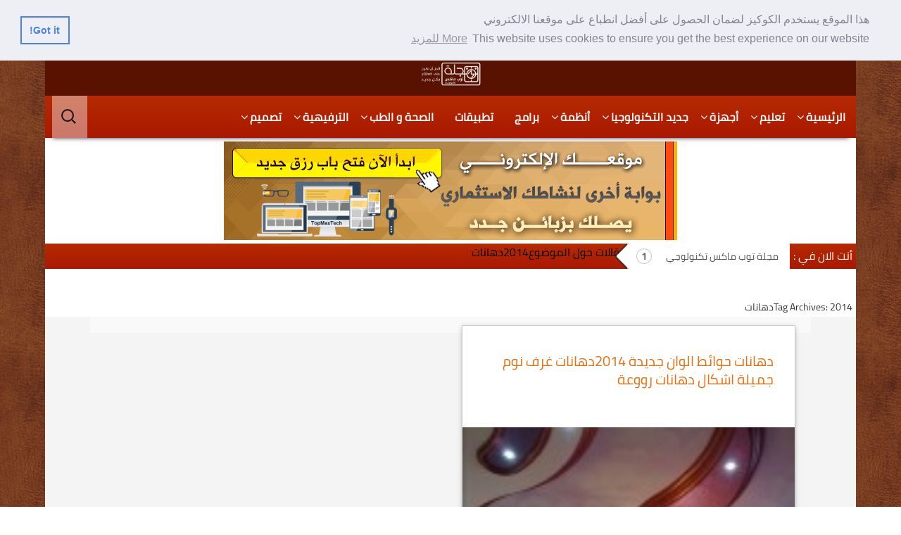

--- FILE ---
content_type: text/html; charset=UTF-8
request_url: https://review.topmaxtech.net/tag/2014%D8%AF%D9%87%D8%A7%D9%86%D8%A7%D8%AA
body_size: 18308
content:
<!DOCTYPE html>
<!--[if IE 7]>
<html class="ie ie7" dir="rtl" lang="ar">
<![endif]-->
<!--[if IE 8]>
<html class="ie ie8" dir="rtl" lang="ar">
<![endif]-->
<!--[if !(IE 7) | !(IE 8)  ]><!-->
<html dir="rtl" lang="ar">
<!--<![endif]-->
<head>
	<meta charset="UTF-8">
	<meta name="viewport" content="width=device-width">
	<title property="dc:title">2014دهانات  |  مجلة توب ماكس تكنولوجي</title>
<meta name="description" content=""/>

<meta content="text/html; charset=UTF-8" http-equiv="Content-Type"/>
<meta name="viewport" content="width=device-width"/>
<meta name="viewport" content="width=device-width, initial-scale=1.0, maximum-scale=1.0, user-scalable=no">
<meta name="revisit-after" content="1 hours"/>
<meta name="dcterms.dateCopyrighted" content="2016">
<meta name="dcterms.rightsHolder" content="جميع الحقوق محفوظـه لأصحابها">
<meta name="robots" content="all">
	<meta name="generator" content="PotentialTop 8.1.1 -  Design topmaxtech.net">
	<meta name="application-name" content="مجلة توب ماكس تكنولوجي"/>
<meta name="DC.publisher" content="SEO TopMaxTech.Net"/>
<!--[if IE]><meta http-equiv='X-UA-Compatible' content='IE=edge,chrome=1'><![endif]-->
<meta property="og:title" content="2014دهانات | مجلة توب ماكس تكنولوجي"/> 
<meta property="og:description" content=""/> 
<meta property="og:image" content="https://review.topmaxtech.net/content/uploads/2022/02/topmaxtec3h.png"/>  
<meta property="og:site_name" content="مجلة توب ماكس تكنولوجي"/> 
<meta itemprop="name" content="2014دهانات | مجلة توب ماكس تكنولوجي"/> 
<meta itemprop="description" content=""/>

<meta itemprop="image" content="https://review.topmaxtech.net/content/uploads/2022/02/topmaxtec3h.png"/>
<meta name="revisit-after" content="1 hours"/>
<!-- start keywords -->
<meta name="keywords" content="مجلة توب ماكس تكنولوجي,تعليم ,جديد التكنولوجيا ,انظمة ,برامج ,صحة وطب,علوم ,تصميم ,فوتوشوب ,سيرفرات ,هواتف,تعلم,تصوير,إخراج,مونتاج,سينما,ادوات تصميم,خطوط,ديكور,جبسيات,صور,ورد,غرق,شقق,هندسة,مخططات"/>

<!-- end keywords -->


	<link rel="profile" href="https://gmpg.org/xfn/11">
	<link rel="pingback" href="/xmlrpc.php">
	<!--[if lt IE 9]>
	<script src="https://review.topmaxtech.net/content/themes/tmtn/js/html5.js"></script>
	<![endif]-->
	<title>2014دهانات &#8211; مجلة توب ماكس تكنولوجي</title>

	  <meta name='robots' content='max-image-preview:large'/>
<link rel='dns-prefetch' href='//gnram.com'/>
<link rel='dns-prefetch' href='//s.w.org'/>
<link rel="alternate" type="application/rss+xml" title="مجلة توب ماكس تكنولوجي &laquo; 2014دهانات خلاصة الوسوم" href="/tag/2014%d8%af%d9%87%d8%a7%d9%86%d8%a7%d8%aa/feed"/>
	<style type="text/css">.top-pagenavi{float:right!important}</style>
  <link rel='stylesheet' id='wp-block-library-rtl-css' href='/includes/css/dist/block-library/style-rtl.min.css.pagespeed.ce.e8vWZaRIhw.css' type='text/css' media='all'/>
<link rel='stylesheet' id='ugb-style-css-v2-css' href='/content/plugins/ptkoblock-ultimate-gutenberg-blocks-premium/dist/deprecated/frontend_blocks_deprecated_v2.css.pagespeed.ce.Gm3CBm59ky.css' type='text/css' media='all'/>
<style id='ugb-style-css-v2-inline-css' type='text/css'>:root{--stk-block-width-default-detected:1000px}:root{--content-width:1000px}</style>
<link rel='stylesheet' id='ugb-style-css-premium-v2-css' href='/content/plugins/ptkoblock-ultimate-gutenberg-blocks-premium/dist/deprecated/frontend_blocks_deprecated_v2__premium_only.css.pagespeed.ce.-oNiRKjS4t.css' type='text/css' media='all'/>
<link rel='stylesheet' id='gutenberg_animate_block-style-css-css' href='/content/plugins/animation-block/dist/A.block.css.pagespeed.cf.NkvB1ESfwk.css' type='text/css' media='all'/>
<link rel='stylesheet' id='animate-css-css' href='/content/plugins/blocks-animation/vendor/codeinpt/gutenberg-animation/assets/css/A.animate.min.css.pagespeed.cf.AC5bYpOHKN.css' type='text/css' media='all'/>
<link rel='stylesheet' id='potentialtop-gutenberg-animation-style-css' href='/content/plugins/blocks-animation/vendor/codeinpt/gutenberg-animation/assets/css/A.style.css.pagespeed.cf.bnSAhMy8ri.css' type='text/css' media='all'/>
<link rel='stylesheet' id='dashicons-css' href='/includes/css/A.dashicons.min.css.pagespeed.cf.UPFLfY2c6y.css' type='text/css' media='all'/>
<link rel='stylesheet' id='pbg-frontend-css' href='/content/plugins/ptc-blocks-for-gutenberg/assets/css/A.style.css.pagespeed.cf.BHKzd00CcL.css' type='text/css' media='all'/>
<style id='global-styles-inline-css' type='text/css'>body{--wp--preset--color--black:#000;--wp--preset--color--cyan-bluish-gray:#abb8c3;--wp--preset--color--white:#fff;--wp--preset--color--pale-pink:#f78da7;--wp--preset--color--vivid-red:#cf2e2e;--wp--preset--color--luminous-vivid-orange:#ff6900;--wp--preset--color--luminous-vivid-amber:#fcb900;--wp--preset--color--light-green-cyan:#7bdcb5;--wp--preset--color--vivid-green-cyan:#00d084;--wp--preset--color--pale-cyan-blue:#8ed1fc;--wp--preset--color--vivid-cyan-blue:#0693e3;--wp--preset--color--vivid-purple:#9b51e0;--wp--preset--gradient--vivid-cyan-blue-to-vivid-purple:linear-gradient(135deg,rgba(6,147,227,1) 0%,#9b51e0 100%);--wp--preset--gradient--light-green-cyan-to-vivid-green-cyan:linear-gradient(135deg,#7adcb4 0%,#00d082 100%);--wp--preset--gradient--luminous-vivid-amber-to-luminous-vivid-orange:linear-gradient(135deg,rgba(252,185,0,1) 0%,rgba(255,105,0,1) 100%);--wp--preset--gradient--luminous-vivid-orange-to-vivid-red:linear-gradient(135deg,rgba(255,105,0,1) 0%,#cf2e2e 100%);--wp--preset--gradient--very-light-gray-to-cyan-bluish-gray:linear-gradient(135deg,#eee 0%,#a9b8c3 100%);--wp--preset--gradient--cool-to-warm-spectrum:linear-gradient(135deg,#4aeadc 0%,#9778d1 20%,#cf2aba 40%,#ee2c82 60%,#fb6962 80%,#fef84c 100%);--wp--preset--gradient--blush-light-purple:linear-gradient(135deg,#ffceec 0%,#9896f0 100%);--wp--preset--gradient--blush-bordeaux:linear-gradient(135deg,#fecda5 0%,#fe2d2d 50%,#6b003e 100%);--wp--preset--gradient--luminous-dusk:linear-gradient(135deg,#ffcb70 0%,#c751c0 50%,#4158d0 100%);--wp--preset--gradient--pale-ocean:linear-gradient(135deg,#fff5cb 0%,#b6e3d4 50%,#33a7b5 100%);--wp--preset--gradient--electric-grass:linear-gradient(135deg,#caf880 0%,#71ce7e 100%);--wp--preset--gradient--midnight:linear-gradient(135deg,#020381 0%,#2874fc 100%);--wp--preset--duotone--dark-grayscale:url(#wp-duotone-dark-grayscale);--wp--preset--duotone--grayscale:url(#wp-duotone-grayscale);--wp--preset--duotone--purple-yellow:url(#wp-duotone-purple-yellow);--wp--preset--duotone--blue-red:url(#wp-duotone-blue-red);--wp--preset--duotone--midnight:url(#wp-duotone-midnight);--wp--preset--duotone--magenta-yellow:url(#wp-duotone-magenta-yellow);--wp--preset--duotone--purple-green:url(#wp-duotone-purple-green);--wp--preset--duotone--blue-orange:url(#wp-duotone-blue-orange);--wp--preset--font-size--small:13px;--wp--preset--font-size--medium:20px;--wp--preset--font-size--large:36px;--wp--preset--font-size--x-large:42px}.has-black-color{color:var(--wp--preset--color--black)!important}.has-cyan-bluish-gray-color{color:var(--wp--preset--color--cyan-bluish-gray)!important}.has-white-color{color:var(--wp--preset--color--white)!important}.has-pale-pink-color{color:var(--wp--preset--color--pale-pink)!important}.has-vivid-red-color{color:var(--wp--preset--color--vivid-red)!important}.has-luminous-vivid-orange-color{color:var(--wp--preset--color--luminous-vivid-orange)!important}.has-luminous-vivid-amber-color{color:var(--wp--preset--color--luminous-vivid-amber)!important}.has-light-green-cyan-color{color:var(--wp--preset--color--light-green-cyan)!important}.has-vivid-green-cyan-color{color:var(--wp--preset--color--vivid-green-cyan)!important}.has-pale-cyan-blue-color{color:var(--wp--preset--color--pale-cyan-blue)!important}.has-vivid-cyan-blue-color{color:var(--wp--preset--color--vivid-cyan-blue)!important}.has-vivid-purple-color{color:var(--wp--preset--color--vivid-purple)!important}.has-black-background-color{background-color:var(--wp--preset--color--black)!important}.has-cyan-bluish-gray-background-color{background-color:var(--wp--preset--color--cyan-bluish-gray)!important}.has-white-background-color{background-color:var(--wp--preset--color--white)!important}.has-pale-pink-background-color{background-color:var(--wp--preset--color--pale-pink)!important}.has-vivid-red-background-color{background-color:var(--wp--preset--color--vivid-red)!important}.has-luminous-vivid-orange-background-color{background-color:var(--wp--preset--color--luminous-vivid-orange)!important}.has-luminous-vivid-amber-background-color{background-color:var(--wp--preset--color--luminous-vivid-amber)!important}.has-light-green-cyan-background-color{background-color:var(--wp--preset--color--light-green-cyan)!important}.has-vivid-green-cyan-background-color{background-color:var(--wp--preset--color--vivid-green-cyan)!important}.has-pale-cyan-blue-background-color{background-color:var(--wp--preset--color--pale-cyan-blue)!important}.has-vivid-cyan-blue-background-color{background-color:var(--wp--preset--color--vivid-cyan-blue)!important}.has-vivid-purple-background-color{background-color:var(--wp--preset--color--vivid-purple)!important}.has-black-border-color{border-color:var(--wp--preset--color--black)!important}.has-cyan-bluish-gray-border-color{border-color:var(--wp--preset--color--cyan-bluish-gray)!important}.has-white-border-color{border-color:var(--wp--preset--color--white)!important}.has-pale-pink-border-color{border-color:var(--wp--preset--color--pale-pink)!important}.has-vivid-red-border-color{border-color:var(--wp--preset--color--vivid-red)!important}.has-luminous-vivid-orange-border-color{border-color:var(--wp--preset--color--luminous-vivid-orange)!important}.has-luminous-vivid-amber-border-color{border-color:var(--wp--preset--color--luminous-vivid-amber)!important}.has-light-green-cyan-border-color{border-color:var(--wp--preset--color--light-green-cyan)!important}.has-vivid-green-cyan-border-color{border-color:var(--wp--preset--color--vivid-green-cyan)!important}.has-pale-cyan-blue-border-color{border-color:var(--wp--preset--color--pale-cyan-blue)!important}.has-vivid-cyan-blue-border-color{border-color:var(--wp--preset--color--vivid-cyan-blue)!important}.has-vivid-purple-border-color{border-color:var(--wp--preset--color--vivid-purple)!important}.has-vivid-cyan-blue-to-vivid-purple-gradient-background{background:var(--wp--preset--gradient--vivid-cyan-blue-to-vivid-purple)!important}.has-light-green-cyan-to-vivid-green-cyan-gradient-background{background:var(--wp--preset--gradient--light-green-cyan-to-vivid-green-cyan)!important}.has-luminous-vivid-amber-to-luminous-vivid-orange-gradient-background{background:var(--wp--preset--gradient--luminous-vivid-amber-to-luminous-vivid-orange)!important}.has-luminous-vivid-orange-to-vivid-red-gradient-background{background:var(--wp--preset--gradient--luminous-vivid-orange-to-vivid-red)!important}.has-very-light-gray-to-cyan-bluish-gray-gradient-background{background:var(--wp--preset--gradient--very-light-gray-to-cyan-bluish-gray)!important}.has-cool-to-warm-spectrum-gradient-background{background:var(--wp--preset--gradient--cool-to-warm-spectrum)!important}.has-blush-light-purple-gradient-background{background:var(--wp--preset--gradient--blush-light-purple)!important}.has-blush-bordeaux-gradient-background{background:var(--wp--preset--gradient--blush-bordeaux)!important}.has-luminous-dusk-gradient-background{background:var(--wp--preset--gradient--luminous-dusk)!important}.has-pale-ocean-gradient-background{background:var(--wp--preset--gradient--pale-ocean)!important}.has-electric-grass-gradient-background{background:var(--wp--preset--gradient--electric-grass)!important}.has-midnight-gradient-background{background:var(--wp--preset--gradient--midnight)!important}.has-small-font-size{font-size:var(--wp--preset--font-size--small)!important}.has-medium-font-size{font-size:var(--wp--preset--font-size--medium)!important}.has-large-font-size{font-size:var(--wp--preset--font-size--large)!important}.has-x-large-font-size{font-size:var(--wp--preset--font-size--x-large)!important}</style>
<link rel='stylesheet' id='top-lightbox-2.min.css-css' href='/content/plugins/top-lightbox-2/styles/A.lightbox.min.css.pagespeed.cf.9-NrPx34DX.css' type='text/css' media='all'/>
<link rel='stylesheet' id='defaulttmtn-fonts-css' href='/css/A.css.css,qfamily=Source+Sans+Pro,P3A300,P2C400,P2C700,P2C300italic,P2C400italic,P2C700italic,P7CBitter,P3A400,P2C700,asubset=latin,P2Clatin-ext.pagespeed.cf.wHh6qd3sUM.css' type='text/css' media='all'/>
<link rel='stylesheet' id='genericons-css' href='/content/themes/tmtn/genericons/A.genericons.css.pagespeed.cf.NMfoCiowCI.css' type='text/css' media='all'/>
<link rel='stylesheet' id='defaulttmtn-style-css' href='/content/themes/tmtn/style.css' type='text/css' media='all'/>
<!--[if lt IE 9]>
<link rel='stylesheet' id='defaulttmtn-ie-css'  href='/content/themes/tmtn/css/ie.css' type='text/css' media='all' />
<![endif]-->
<style id='top-pagenavi-style-css' media='all'>.top-pagenavi{padding:10px 20px 10px!important;display:block!important;clear:both!important}.top-pagenavi a,.top-pagenavi span.pages,.top-pagenavi span.extend{color:#707070!important;background:#fff!important;border-radius:3px!important;-moz-border-radius:3px!important;-webkit-border-radius:3px!important;border:solid 1px #dcdcdc!important;padding:6px 9px 6px 9px!important;margin-right:3px!important;text-decoration:none!important;font-size:12px!important}.top-pagenavi a:hover{border-color:#202020!important;background:#525252!important;color:#fff!important;background:-moz-linear-gradient(top,#9f9f9f 1px,#6c6c6c 1px,#525252)!important;background:-webkit-gradient(linear,0 0,0 100%,color-stop(.02,#9f9f9f),color-stop(.02,#6c6c6c),color-stop(1,#525252))!important}.top-pagenavi span.current{padding:6px 9px 6px 9px!important;border:solid 1px #dcdcdc!important;border-color:#3390ca!important;border-radius:3px!important;-moz-border-radius:3px!important;-webkit-border-radius:3px!important;color:#fff!important;margin-right:3px!important;border-color:#202020!important;background:#525252!important;background:-moz-linear-gradient(top,#9f9f9f 1px,#6c6c6c 1px,#525252)!important;background:-webkit-gradient(linear,0 0,0 100%,color-stop(.02,#9f9f9f),color-stop(.02,#6c6c6c),color-stop(1,#525252))!important}</style>
<script type='text/javascript' id='ugb-block-frontend-js-v2-js-extra'>//<![CDATA[
var ptkoblock={"restUrl":"https:\/\/review.topmaxtech.net\/wp-json\/"};
//]]></script>
<script src="/content/plugins/ptkoblock-ultimate-gutenberg-blocks-premium/dist/deprecated/frontend_blocks_deprecated_v2.js+frontend_blocks_deprecated_v2__premium_only.js.pagespeed.jc.3n4Rksrvor.js"></script><script>eval(mod_pagespeed_JvAO2Pxmnj);</script>
<script>eval(mod_pagespeed_Uag6sQjVk_);</script>
<script type='text/javascript' src='/includes/js/jquery/jquery.min.js.pagespeed.jm.izqK4d2SK0.js' id='jquery-core-js'></script>
<script src="/includes,_js,_jquery,_jquery-migrate.min.js+content,_plugins,_ptc-blocks-for-gutenberg,_assets,_js,_banner.js+content,_plugins,_ptc-blocks-for-gutenberg,_assets,_js,_button.js+content,_plugins,_ptc-blocks-for-gutenberg,_assets,_js,_dual-heading.js+content,_plugins,_ptc-blocks-for-gutenberg,_assets,_js,_lib,_jquery.waypoints.js+content,_plugins,_ptc-blocks-for-gutenberg,_assets,_js,_lib,_countUpmin.js+content,_plugins,_ptc-blocks-for-gutenberg,_assets,_js,_countup.js+content,_plugins,_ptc-blocks-for-gutenberg,_assets,_js,_accordion.js.pagespeed.jc.Ze8j0NTDYH.js"></script><script>eval(mod_pagespeed_cp1c965NLI);</script>
<script>eval(mod_pagespeed_bh1ECcyadV);</script>
<script>eval(mod_pagespeed_dTEpsgcnPD);</script>
<script>eval(mod_pagespeed_274KtBWzEC);</script>
<script>eval(mod_pagespeed_cWA1X9ZqwJ);</script>
<script>eval(mod_pagespeed_pSNe92PI1j);</script>
<script>eval(mod_pagespeed_rcxzYRsmul);</script>
<script>eval(mod_pagespeed_VCh2IdK7AF);</script>
<script type='text/javascript' id='section-js-js-extra'>//<![CDATA[
var siteDirection={"isRTL":"1"};
//]]></script>
<script src="/content/plugins/ptc-blocks-for-gutenberg/assets/js/section.js+video-box.js+icon-box.js.pagespeed.jc.themwetPIg.js"></script><script>eval(mod_pagespeed_hMUd$XcR1o);</script>
<script>eval(mod_pagespeed_hIcyykwZ1Y);</script>
<script>eval(mod_pagespeed_AXR1qietL$);</script>
<script type='text/javascript' id='ptkohaly_local_script-js-extra'>//<![CDATA[
var ptkohaly_urls={"plugin":"https:\/\/review.topmaxtech.net\/content\/plugins\/ptkohaly\/","ajax":"\/admin\/admin-ajax.php","nonce":"8db9ff7ac8"};
//]]></script>
<script type='text/javascript' id='ptkohaly_container_width-js-extra'>//<![CDATA[
var ptkohaly_container_width={"sm":"540","md":"720","lg":"960","xl":"1140"};
//]]></script>
<link rel="https://api.w.org/" href="/wp-json/"/><link rel="alternate" type="application/json" href="/wp-json/wp/v2/tags/1116"/><link rel="EditURI" type="application/rsd+xml" title="RSD" href="/xmlrpc.php?rsd"/>
<link rel="wlwmanifest" type="application/wlwmanifest+xml" href="/includes/wlwmanifest.xml"/> 
<link rel="stylesheet" href="https://review.topmaxtech.net/content/themes/tmtn/A.rtl.css.pagespeed.cf.tucw7lT5g4.css" type="text/css" media="screen"/><meta name="generator" content="PotentialTop 6.0.2"/>
	<style type="text/css">.top-pagenavi{font-size:12px!important}</style>
		 <style type="text/css">.site-footer .widget-title{color:#eaeaea}a{color:#5a1200}.navigation a, #access a, ..nav-menu > li > a, li.menu-item-has-children:before, .menu-toggle, div.bar-aajel > div > div.title-bar-news-aajel > h3 {color:#f7f7f7}.site-footer,.site-footer .widget-title a,.site-footer .wp-caption-text,.site-footer a,.site-footer .widget a,.site-footer p,.site-footer .widget p{color:#ededed}#tabs>li>a,.wentry-header h1,.entry-title a{color: }header>div.navbar,nav,.nav-menu .sub-menu,.nav-menu .children,div.title-bar-news-aajel,button:hover,button:focus,input[type="submit"]:hover,input[type="button"]:hover,input[type="reset"]:hover,input[type="submit"]:focus,input[type="button"]:focus,input[type="reset"]:focus,aside h1.entry-title,.ticker-container,div#relatedposts>h3,h3#reply-title,#posttitles>h3,.yialtopshear-social h5,.yialtopshear-social span,button,input[type="submit"],input[type="button"],input[type="reset"],.navigation>.nav-links>.nav-previous>a,.navigation>.nav-links>.nav-next>a,.insocial,.btn-secondary,.breadcrumb,.flat a:hover,.flat a.active,.flat a:hover:after,.flat a.active:after,.flat span a:hover,.flat span a.active,.flat span a:hover:after,.flat span a.active:after,#access li:hover>a,#access ul ul :hover>a,#access a:focus,#access li:hover>a,#access a:focus,.menu-footer-container,header.headerincat{background:#b52b01;background:-moz-linear-gradient(top,#b52b01 0%,#aa1801 100%);background:-webkit-gradient(linear,left top,left bottom,color-stop(0%,#b52b01),color-stop(100%,#aa1801));background:-webkit-linear-gradient(top,#b52b01 0%,#aa1801 100%);background:-o-linear-gradient(top,#b52b01 0%,#aa1801 100%);background:-ms-linear-gradient(top,#b52b01 0%,#aa1801 100%);background:linear-gradient(to bottom,#b52b01 0%,#aa1801 100%);filter: progid:DXImageTransform.Microsoft.gradient( startColorstr='#b52b01', endColorstr='#aa1801',GradientType=0 )}.str_wrap.str_active,.ticker-container .ticker-caption{background:#aa1801}h3.entry-title.title.headertitle a,div#relatedposts>h3,h3#reply-title,#posttitles>h3,.yialtopshear-social h5,.yialtopshear-social span,.btn-secondary,.ticker-container{color:#eaeaea}.entry-content a,.comment-content a,.entry-content a,.comment-content a,.relatedcontent>h3>a{color:#b52b01}.widget_maintabs ul.tabs li a,.contentinsid-r-more-link>h1,.wentry-header h1,.page-header,#page>.topnavmax,.contact-form legend{background: ;background:-moz-linear-gradient(top,0%,100%);background:-webkit-gradient(linear,left top,left bottom,color-stop(0%),color-stop(100%));background:-webkit-linear-gradient(top,0%,100%);background:-o-linear-gradient(top,0%,100%);background:-ms-linear-gradient(top,0%,100%);background:linear-gradient(to bottom,0%,100%);filter: progid:DXImageTransform.Microsoft.gradient( startColorstr='', endColorstr='',GradientType=0 )}#lefthomepages>aside>div>h3.entry-title,#lefthomepages>aside>h3.entry-title{background:  ;background:-moz-linear-gradient(top,0%,100%)!important;background:-webkit-gradient(linear,left top,left bottom,color-stop(0%),color-stop(100%))!important;background:-webkit-linear-gradient(top,0%,100%)!important;background:-o-linear-gradient(top,0%,100%)!important;background:-ms-linear-gradient(top,0%,100%)!important;background:linear-gradient(to bottom,0%,100%)!important;filter: progid:DXImageTransform.Microsoft.gradient( startColorstr='', endColorstr='',GradientType=0 )!important}.site-footer,details summary{background:#5a1200!important;background:-moz-linear-gradient(top,#5a1200 0%,#5a1200 100%);background:-webkit-gradient(linear,left top,left bottom,color-stop(0%,#5a1200),color-stop(100%,#5a1200));background:-webkit-linear-gradient(top,#5a1200 0%,#5a1200 100%);background:-o-linear-gradient(top,#5a1200 0%,#5a1200 100%);background:-ms-linear-gradient(top,#5a1200 0%,#5a1200 100%);background:linear-gradient(to bottom,#5a1200 0%,#5a1200 100%);filter: progid:DXImageTransform.Microsoft.gradient( startColorstr='#5a1200', endColorstr='#5a1200',GradientType=0 );filter:alpha(opacity=100);-ms-filter:"progid:DXImageTransform.Microsoft.Alpha(Opacity=100)";-moz-opacity:1.0;-khtml-opacity:1.0;opacity:1.0}input[type="submit"],input[type="button"],input[type="reset"]{background:#5a1200!important;background:-moz-linear-gradient(top,#5a1200 0%,#5a1200 100%);background:-webkit-gradient(linear,left top,left bottom,color-stop(0%,#5a1200),color-stop(100%,#5a1200));background:-webkit-linear-gradient(top,#5a1200 0%,#5a1200 100%);background:-o-linear-gradient(top,#5a1200 0%,#5a1200 100%);background:-ms-linear-gradient(top,#5a1200 0%,#5a1200 100%);background:linear-gradient(to bottom,#5a1200 0%,#5a1200 100%);filter: progid:DXImageTransform.Microsoft.gradient( startColorstr='#5a1200', endColorstr='#5a1200',GradientType=0 )}.toppagesbar{background-color:#5a1200!important}.toppagesbar div.grid_4.social-links #block_social ul li a i:before,.submenuheader>#topheader-menu>div>ul>li>a{color: }#mega-menu-wrap-secondary_static_menu .mega-menu-toggle,#mega-menu-wrap-secondary_static_menu{background-color:  !important}#mega-menu-wrap-primary .mega-menu-toggle .mega-toggle-block-1:before,#mega-menu-wrap-primary .mega-menu-toggle .mega-toggle-block-1:after,#mega-menu-wrap-primary #mega-menu-primary>li.mega-menu-item>a.mega-menu-link,#mega-menu-wrap-secondary_static_menu .mega-menu-toggle .mega-toggle-block-1:before,#mega-menu-wrap-secondary_static_menu .mega-menu-toggle .mega-toggle-block-1:after,#mega-menu-wrap-secondary_static_menu #mega-menu-secondary_static_menu>li.mega-menu-item>a.mega-menu-link{color:  !important}.submenuheader .current_page_item>a,.submenuheader .current_page_ancestor>a,.submenuheader .current-menu-item>a,.submenuheader .current-menu-ancestor>a,.submenuheader li:hover>a,.submenuheader li a:hover{color:  !important;background-color:  !important}#mega-menu-wrap-secondary_static_menu #mega-menu-secondary_static_menu>li.mega-menu-item.mega-toggle-on>a.mega-menu-link,#mega-menu-wrap-secondary_static_menu #mega-menu-secondary_static_menu>li.mega-menu-item>a.mega-menu-link:hover,#mega-menu-wrap-secondary_static_menu #mega-menu-secondary_static_menu>li.mega-menu-item>a.mega-menu-link:focus{background-color:  !important;color:  !important}hgroup{right:auto!important;float:none;left:auto!important}.site{max-width:90%}hgroup{width:8%}header>div.navbar>nav>div>.nav-menu>li{margin-top:0;margin-bottom:0}.site-header .search-form{top:0}header>div.navbar{width:100%}header.site-header{background:#5a1200!important;background:-moz-linear-gradient(top,#5a1200 0%,#5a1200 100%)!important;background:-webkit-gradient(linear,left top,left bottom,color-stop(0%,#5a1200),color-stop(100%,#5a1200))!important;background:-webkit-linear-gradient(top,#5a1200 0%,#5a1200 100%)!important;background:-o-linear-gradient(top,#5a1200 0%,#5a1200 100%)!important;background:-ms-linear-gradient(top,#5a1200 0%,#5a1200 100%)!important;background:linear-gradient(to bottom,#5a1200 0%,#5a1200 100%)!important;filter: progid:DXImageTransform.Microsoft.gradient( startColorstr='#5a1200', endColorstr='#5a1200',GradientType=0 )!important}</style>

<link rel="alternate" type="application/rss+xml" title="RSS 2.0 Feed" href="/feed"/> 
		<meta name="DC.Title" content="   2014دهاناتمجلة توب ماكس تكنولوجي">
		<meta name="DC.Publisher" content="مجلة توب ماكس تكنولوجي">
		<meta name="DC.Language" scheme="UTF-8" content="ar">
		<meta property="og:title" content="   2014دهاناتمجلة توب ماكس تكنولوجي"/>
	<style type="text/css">.broken_link,a.broken_link{text-decoration:line-through}</style><style type="text/css" id="custom-background-css">body.custom-background{background-image:url(https://review.topmaxtech.net/content/uploads/2022/02/red-brown-leather-tile-background.gif);background-position:left top;background-size:auto;background-repeat:repeat;background-attachment:scroll}</style>
	<link rel="icon" href="/content/uploads/2022/02/cropped-android-icon-96x96-1-32x32.png" sizes="32x32"/>
<link rel="icon" href="/content/uploads/2022/02/cropped-android-icon-96x96-1-192x192.png" sizes="192x192"/>
<link rel="apple-touch-icon" href="/content/uploads/2022/02/cropped-android-icon-96x96-1-180x180.png"/>
<meta name="msapplication-TileImage" content="/content/uploads/2022/02/cropped-android-icon-96x96-1-270x270.png"/>
<style type="text/css"></style>		<style type="text/css" id="wp-custom-css">img.attachment-medium.aligncenter.lazy.loaded{max-width:unset!important}#logo > h1:nth-child(2) {display:none}header>div.navbar>nav>div>.nav-menu>li>h1>a,header>div.navbar>nav>div>.nav-menu>li>a,.menu-toggle{float:left}.wp-block-cover,.wp-block-cover-image{padding:0!important}.error404 .page-title:before{color:#e00000!important;content:"\f423";font-size:24px!important;line-height:.6;overflow:hidden;position:absolute;left:7px;top:28px}.menu-footer-container{background:#c3c3c3!important}.error404 .page-title{line-height:.6;margin:0;padding:20px!important;position:relative;text-align:center;width:auto}form#ipt_fsqm_up_login{background:#e8e8e8;overflow:hidden;margin:0!important;padding:0}.wp-block-columns.has-background{padding:5px!important}.ui-widget-content{padding:0!important}.contactfoot>p{font-size:12px!important;text-align:justify}.ipt-uif-custom-material-default .ptform-styled-widget .ui-widget-header>*,.ipt-uif-custom-material-default .ipt_fsqm_form_message_error .ui-widget-header>*,.ipt-uif-custom-material-default .ipt_fsqm_form_message_restore .ui-widget-header>*,.ipt-uif-custom-material-default .ipt_fsqm_form_message_success .ui-widget-header>*,.ipt-uif-custom-material-default .ipt_fsqm_form_validation_error .ui-widget-header>*,.ipt-uif-custom-material-default .ipt_uif_message .ui-widget-header>*{width:100%!important;display:block;position:relative;white-space:nowrap}.ipt_uif_hidden_init.ui-widget.ui-widget-content.ui-corner-all.ipt_uif_mother_wrap.ptform-styled-widget{}.ipt_uif_hidden_init.ui-widget.ui-widget-content.ui-corner-all.ipt_uif_mother_wrap.ptform-styled-widget{width:100%!important}.ipt_ptform_login.ipt_uif_front.ipt_uif_common.ipt-uif-custom-material-default{width:100%!important;max-width:100%!important;padding:0!important}.ipt-uif-custom-material-default .ptform-styled-widget .ui-widget-header,.ipt-uif-custom-material-default .ipt_fsqm_form_message_error .ui-widget-header,.ipt-uif-custom-material-default .ipt_fsqm_form_message_restore .ui-widget-header,.ipt-uif-custom-material-default .ipt_fsqm_form_message_success .ui-widget-header,.ipt-uif-custom-material-default .ipt_fsqm_form_validation_error .ui-widget-header,.ipt-uif-custom-material-default .ipt_uif_message .ui-widget-header{background-color:#7eb339!important;border-bottom:4px solid #325800;box-shadow:0 0 1px 0 rgba(0,0,0,.14) , 0 0 1px -2px rgba(0,0,0,.2) , 0 0 1px 0 rgba(0,0,0,.12);display:flex;align-items:center;width:100%}.ipt-uif-custom-material-default .input-field .prefix{position:absolute;width:1.5em;font-size:2em;transition:color .2s;color:#757575;left:auto!important;right:0!important;top:0}.ugb-card.ugb-card--v2.ugb-card--design-horizontal .ugb-card__item{flex-direction:row!important}:is(.entry-content,.site-content) .stk-block>.stk-content-align {width:100%!important}</style>
		<style type="text/css">#wpadminbar,#wpadminbar .menupop .ab-sub-wrapper,.ab-sub-secondary,#wpadminbar .quicklinks .menupop ul.ab-sub-secondary,#wpadminbar .quicklinks .menupop ul.ab-sub-secondary .ab-submenu{background:#fff}#wpadminbar a.ab-item,#wpadminbar>#wp-toolbar span.ab-label,#wpadminbar>#wp-toolbar span.noticon,#wpadminbar .ab-icon:before,#wpadminbar .ab-item:before{color:#94979b}#wpadminbar .quicklinks .menupop ul li a,#wpadminbar .quicklinks .menupop ul li a strong,#wpadminbar .quicklinks .menupop.hover ul li a,#wpadminbar.nojs .quicklinks .menupop:hover ul li a{color:#94979b;font-size:13px!important}#wpadminbar:not(.mobile)>#wp-toolbar a:focus span.ab-label,#wpadminbar:not(.mobile)>#wp-toolbar li:hover span.ab-label,#wpadminbar>#wp-toolbar li.hover span.ab-label, #wpadminbar.mobile .quicklinks .hover .ab-icon:before,#wpadminbar.mobile .quicklinks .hover .ab-item:before, #wpadminbar .quicklinks .menupop .ab-sub-secondary>li .ab-item:focus a,#wpadminbar .quicklinks .menupop .ab-sub-secondary>li>a:hover {color:#474747}#wpadminbar .quicklinks .ab-sub-wrapper .menupop.hover>a,#wpadminbar .quicklinks .menupop ul li a:focus,#wpadminbar .quicklinks .menupop ul li a:focus strong,#wpadminbar .quicklinks .menupop ul li a:hover,#wpadminbar .quicklinks .menupop ul li a:hover strong,#wpadminbar .quicklinks .menupop.hover ul li a:focus,#wpadminbar .quicklinks .menupop.hover ul li a:hover,#wpadminbar li #adminbarsearch.adminbar-focused:before,#wpadminbar li .ab-item:focus:before,#wpadminbar li a:focus .ab-icon:before,#wpadminbar li.hover .ab-icon:before,#wpadminbar li.hover .ab-item:before,#wpadminbar li:hover #adminbarsearch:before,#wpadminbar li:hover .ab-icon:before,#wpadminbar li:hover .ab-item:before,#wpadminbar.nojs .quicklinks .menupop:hover ul li a:focus,#wpadminbar.nojs .quicklinks .menupop:hover ul li a:hover,#wpadminbar .quicklinks .ab-sub-wrapper .menupop.hover>a .blavatar,#wpadminbar .quicklinks li a:focus .blavatar,#wpadminbar .quicklinks li a:hover .blavatar{color:#474747}#wpadminbar .menupop .ab-sub-wrapper,#wpadminbar .shortlink-input{background:#f4f4f4}#wpadminbar .ab-submenu .ab-item,#wpadminbar .quicklinks .menupop ul.ab-submenu li a,#wpadminbar .quicklinks .menupop ul.ab-submenu li a.ab-item{color:#666}#wpadminbar .ab-submenu .ab-item:hover,#wpadminbar .quicklinks .menupop ul.ab-submenu li a:hover,#wpadminbar .quicklinks .menupop ul.ab-submenu li a.ab-item:hover{color:#333}.quicklinks li.ptshapere_site_title a{outline:none;border:none}.quicklinks li.ptshapere_site_title{width:180px!important;margin-top:-px!important;margin-top:px!important}.quicklinks li.ptshapere_site_title a{outline:none;border:none}.quicklinks li.ptshapere_site_title a,.quicklinks li.ptshapere_site_title a:hover,.quicklinks li.ptshapere_site_title a:focus{background-size:contain!important}#adminmenuwrap{-webkit-box-shadow:0 4px 16px 0 rgba(0,0,0,.3);-moz-box-shadow:0 4px 16px 0 rgba(0,0,0,.3);box-shadow:0 4px 16px 0 rgba(0,0,0,.3)}ul#adminmenu a.wp-has-current-submenu:after,ul#adminmenu>li.current>a.current:after{border-right-color:transparent}#wpadminbar * .ab-sub-wrapper{transition:all 280ms cubic-bezier(.4,0,.2,1)!important}#wp-toolbar>ul>li>.ab-sub-wrapper{-webkit-transform:scale(.25,0);transform:scale(.25,0);-webkit-transition:all 280ms cubic-bezier(.4,0,.2,1);transition:all 280ms cubic-bezier(.4,0,.2,1);-webkit-transform-origin:50% 0!important;transform-origin:50% 0!important;display:block!important;opacity:0!important}#wp-toolbar>ul>li.hover>.ab-sub-wrapper{-webkit-transform:scale(1,1);transform:scale(1,1);opacity:1!important}#wp-toolbar>ul>li>.ab-sub-wrapper:before{position:absolute;top:-8px;left:20%;content:"";display:block;border:6px solid transparent;border-bottom-color:transparent;border-bottom-color:#f4f4f4;transition:all .2s ease-in-out;-moz-transition:all .2s ease-in-out;-webkit-transition:all .2s ease-in-out}#wp-toolbar>ul>li.hover>.ab-sub-wrapper:before{top:-12px}#wp-toolbar>ul>li#admin-bar-my-account>.ab-sub-wrapper:before{left:60%}#wpadminbar .ab-top-menu>li.hover>.ab-item,#wpadminbar.nojq .quicklinks .ab-top-menu>li>.ab-item:focus,#wpadminbar:not(.mobile) .ab-top-menu>li:hover>.ab-item,#wpadminbar:not(.mobile) .ab-top-menu>li>.ab-item:focus{background:#fff;color:#94979b}</style> 	<link rel="stylesheet" type="text/css" href="https://review.topmaxtech.net/content/themes/tmtn/css/A.animate.css.pagespeed.cf.mDO9pr-In8.css" media="all"/>

	

<!-- Global site tag (gtag.js) - Google Analytics -->
<script async src="https://www.googletagmanager.com/gtag/js?id=UA-51189455-1"></script>
<script>window.dataLayer=window.dataLayer||[];function gtag(){dataLayer.push(arguments);}gtag('js',new Date());gtag('config','UA-51189455-1');</script>
 <link href=”https://plus.google.com/104937972347241788791” rel="publisher">
<script type="text/javascript" async defer src="https://apis.google.com/js/platform.js?publisherid=104937972347241788791"></script>
<!-- end google-site- -->

<!-- <link rel="alternate" href="" hreflang="ar" /> -->
<meta name="msapplication-TileImage" content="https://review.topmaxtech.net/content/themes/tmtn/images/ms-icon-144x144.png">

<link rel="apple-touch-icon" sizes="57x57" href="https://review.topmaxtech.net/content/themes/tmtn/images/apple-icon-57x57.png">
<link rel="apple-touch-icon" sizes="60x60" href="https://review.topmaxtech.net/content/themes/tmtn/images/apple-icon-60x60.png">
<link rel="apple-touch-icon" sizes="72x72" href="https://review.topmaxtech.net/content/themes/tmtn/images/apple-icon-72x72.png">
<link rel="apple-touch-icon" sizes="76x76" href="https://review.topmaxtech.net/content/themes/tmtn/images/apple-icon-76x76.png">
<link rel="apple-touch-icon" sizes="114x114" href="https://review.topmaxtech.net/content/themes/tmtn/images/apple-icon-114x114.png">
<link rel="apple-touch-icon" sizes="120x120" href="https://review.topmaxtech.net/content/themes/tmtn/images/apple-icon-120x120.png">
<link rel="apple-touch-icon" sizes="144x144" href="https://review.topmaxtech.net/content/themes/tmtn/images/apple-icon-144x144.png">
<link rel="apple-touch-icon" sizes="152x152" href="https://review.topmaxtech.net/content/themes/tmtn/images/apple-icon-152x152.png">
<link rel="apple-touch-icon" sizes="180x180" href="https://review.topmaxtech.net/content/themes/tmtn/images/apple-icon-180x180.png">
<link rel="icon" type="image/png" sizes="192x192" href="https://review.topmaxtech.net/content/themes/tmtn/images/android-icon-192x192.png">
<link rel="icon" type="image/png" sizes="32x32" href="https://review.topmaxtech.net/content/themes/tmtn/images/favicon-32x32.png">
<link rel="icon" type="image/png" sizes="96x96" href="https://review.topmaxtech.net/content/themes/tmtn/images/favicon-96x96.png">
<link rel="icon" type="image/png" sizes="16x16" href="https://review.topmaxtech.net/content/themes/tmtn/images/favicon-16x16.png">
<link rel="icon" href="https://review.topmaxtech.net/content/themes/tmtn/images/favicon.ico" type="image/x-icon">
<link rel="shortcut icon" href="https://review.topmaxtech.net/content/themes/tmtn/images/favicon.ico" type="image/x-icon"> 
<link rel="manifest" href="https://review.topmaxtech.net/content/themes/tmtn/images/manifest.json">
<link rel="stylesheet" type="text/css" href="https://review.topmaxtech.net/content/themes/tmtn/css/A.font-awesome.css+font-awesome.min.css,Mcc.9WNCb_N2-x.css.pagespeed.cf.NgPH9rYNMz.css"/>

<link rel="stylesheet" type="text/css" href="https://review.topmaxtech.net/content/themes/tmtn/css/A.animate.css.pagespeed.cf.mDO9pr-In8.css" media="all"/>


<!-- End Cookie Consent plugin -->
<link rel="stylesheet" type="text/css" href="https://review.topmaxtech.net/content/themes/tmtn/css/A.cookieconsent.min.css.pagespeed.cf.Pcv2hFpYeA.css"/>
<script src="https://review.topmaxtech.net/content/themes/tmtn/js/cookieconsent.min.js"></script>
<script>window.addEventListener("load",function(){window.cookieconsent.initialise({"palette":{"popup":{"background":"#edeff5","text":"#838391"},"button":{"background":"transparent","text":"#4b81e8","border":"#4b81e8"}},"position":"top","static":true,"content":{"message":"هذا الموقع يستخدم الكوكيز لضمان الحصول على أفضل انطباع على موقعنا الالكتروني<br> \n This website uses cookies to ensure you get the best experience on our website","dismiss":"Got it!","link":"More للمزيد","href":"https://review.topmaxtech.net/cookiepolicy"}})});</script>

<!-- Global site tag (gtag.js) - Google Analytics -->
<script async src="https://www.googletagmanager.com/gtag/js?id=UA-6264409-2"></script>
<script>window.dataLayer=window.dataLayer||[];function gtag(){dataLayer.push(arguments);}gtag('js',new Date());gtag('config','UA-6264409-2');</script>
<script async src="https://pagead2.googlesyndication.com/pagead/js/adsbygoogle.js?client=ca-pub-9861892321705482" crossorigin="anonymous"></script>
	<script src="https://review.topmaxtech.net/content/themes/tmtn/js/jquery.tools.min.js+topmaxtech.js.pagespeed.jc.SbxnY-EC21.js"></script><script>eval(mod_pagespeed__GbpFunlAP);</script>
	<script>eval(mod_pagespeed_YYBmcBDQER);</script>
</head>

	<body class="rtl archive tag tag-1116 custom-background wp-custom-logo ptkohaly ptkohaly-frontend no-avatars">

					<div class="layout_options" style="display: none;">
						<div class="cancel"><a href="#"></a></div><div class="clear"></div>
						<p><a href="#resetLayout" id="reset">اضغط هنا لاستعادة الموقع كما كان بعد ان قمت بتعديل المربعات الخاصة بالموقع.</a></p>
					</div>
	<div id="page" class="hfeed site">
	
			<div class="headpage">

				
			<div id="headtopfixed">

		<header id="masthead" class="site-header site-header-lpages" role="banner">
				
							<hgroup>
				<div id='logo' class='site-logo'>
					<h1><a class="home-link" href="/" title="مجلة توب ماكس تكنولوجي" rel="home">
					<img src="https://review.topmaxtech.net/content/uploads/2022/02/topmaxtec3h.png" alt="مجلة توب ماكس تكنولوجي"></a></h1>
					<h1><a class="home-link namesite" href="/" title="مجلة توب ماكس تكنولوجي" rel="home">مجلة توب ماكس تكنولوجي</a></h1>
				</div>
					<h2 class='site-description namesite'></h2>
				</hgroup>
			

					<div id="navbar" class="navbar">
				<nav id="site-navigation" class="navigation main-navigation" role="navigation">
					<h3 class="menu-toggle"> </h3>
					<a class="screen-reader-text skip-link" href="#content" title="Skip to content">Skip to content</a>
					<a class="screen-reader-text skip-link" href="#secondary" title="Skip to secondary content">Skip to secondary content</a>
					<div class="menu-topmenu-container"><ul id="menu-topmenu" class="nav-menu"><li id="menu-item-40" class="menu-item menu-item-type-custom menu-item-object-custom menu-item-has-children menu-item-40"><a href="http://review.topmaxtech.net/">الرئيسية</a>
<ul class="sub-menu">
	<li id="menu-item-41" class="menu-item menu-item-type-post_type menu-item-object-page menu-item-41"><a href="/about-us">عن المجلة</a></li>
</ul>
</li>
<li id="menu-item-83" class="menu-item menu-item-type-taxonomy menu-item-object-category menu-item-has-children menu-item-83"><a href="/edu">تعليم</a>
<ul class="sub-menu">
	<li id="menu-item-84" class="menu-item menu-item-type-taxonomy menu-item-object-category menu-item-84"><a href="/edu/audio-engineering">هندسة الصوت</a></li>
	<li id="menu-item-101" class="menu-item menu-item-type-taxonomy menu-item-object-category menu-item-101"><a href="/edu/editing-video">مونتاج الفيديو</a></li>
	<li id="menu-item-85" class="menu-item menu-item-type-taxonomy menu-item-object-category menu-item-85"><a href="/edu/illustrator">إليستريتور</a></li>
	<li id="menu-item-86" class="menu-item menu-item-type-taxonomy menu-item-object-category menu-item-86"><a href="/edu/photography">التصوير</a></li>
	<li id="menu-item-87" class="menu-item menu-item-type-taxonomy menu-item-object-category menu-item-87"><a href="/edu/artificial-intelligence">الذكاء الصناعي</a></li>
	<li id="menu-item-88" class="menu-item menu-item-type-taxonomy menu-item-object-category menu-item-88"><a href="/edu/fast-reading">القراءة السريعة</a></li>
	<li id="menu-item-89" class="menu-item menu-item-type-taxonomy menu-item-object-category menu-item-89"><a href="/edu/photoshop">فوتوشوب</a></li>
	<li id="menu-item-70" class="menu-item menu-item-type-taxonomy menu-item-object-category menu-item-70"><a href="/e-trading">تجارة الكترونية</a></li>
	<li id="menu-item-91" class="menu-item menu-item-type-taxonomy menu-item-object-category menu-item-91"><a href="/opinion/etiquette">أداب المعاملات</a></li>
	<li id="menu-item-93" class="menu-item menu-item-type-taxonomy menu-item-object-category menu-item-93"><a href="/science">مهارات وعلوم</a></li>
	<li id="menu-item-102" class="menu-item menu-item-type-taxonomy menu-item-object-category menu-item-102"><a href="/edu/network-engineering">هندسة الشبكات</a></li>
	<li id="menu-item-67" class="menu-item menu-item-type-taxonomy menu-item-object-category menu-item-67"><a href="/opinion/human-development">التنمية البشرية</a></li>
</ul>
</li>
<li id="menu-item-42" class="menu-item menu-item-type-taxonomy menu-item-object-category menu-item-has-children menu-item-42"><a href="/devices">أجهزة</a>
<ul class="sub-menu">
	<li id="menu-item-47" class="menu-item menu-item-type-taxonomy menu-item-object-category menu-item-has-children menu-item-47"><a href="/devices/pc">كمبيوتر</a>
	<ul class="sub-menu">
		<li id="menu-item-100" class="menu-item menu-item-type-taxonomy menu-item-object-category menu-item-100"><a href="/devices/pc/desktop">مكتبي</a></li>
		<li id="menu-item-104" class="menu-item menu-item-type-taxonomy menu-item-object-category menu-item-104"><a href="/devices/pc/macintosh">ماكنتوش</a></li>
		<li id="menu-item-99" class="menu-item menu-item-type-taxonomy menu-item-object-category menu-item-99"><a href="/devices/pc/laptop">محمول لاب توب</a></li>
		<li id="menu-item-48" class="menu-item menu-item-type-taxonomy menu-item-object-category menu-item-48"><a href="/devices/pc/servers">سيرفرات</a></li>
	</ul>
</li>
	<li id="menu-item-43" class="menu-item menu-item-type-taxonomy menu-item-object-category menu-item-43"><a href="/devices/tablets">أجهزة لوحية</a></li>
	<li id="menu-item-103" class="menu-item menu-item-type-taxonomy menu-item-object-category menu-item-103"><a href="/devices/smartphones">هواتف ذكية</a></li>
	<li id="menu-item-44" class="menu-item menu-item-type-taxonomy menu-item-object-category menu-item-44"><a href="/devices/electronics">الكترونيات</a></li>
	<li id="menu-item-45" class="menu-item menu-item-type-taxonomy menu-item-object-category menu-item-45"><a href="/devices/smarttv">تلفزيونات ذكية</a></li>
	<li id="menu-item-46" class="menu-item menu-item-type-taxonomy menu-item-object-category menu-item-46"><a href="/devices/cameras">كاميرات</a></li>
</ul>
</li>
<li id="menu-item-49" class="menu-item menu-item-type-taxonomy menu-item-object-category menu-item-has-children menu-item-49"><a href="/high-tech">جديد التكنولوجيا</a>
<ul class="sub-menu">
	<li id="menu-item-50" class="menu-item menu-item-type-taxonomy menu-item-object-category menu-item-50"><a href="/high-tech/auto-tech">تكنولوجيا السيارات</a></li>
	<li id="menu-item-51" class="menu-item menu-item-type-taxonomy menu-item-object-category menu-item-51"><a href="/ideas">أفكار</a></li>
	<li id="menu-item-90" class="menu-item menu-item-type-taxonomy menu-item-object-category menu-item-90"><a href="/opinion">فكر ورأي</a></li>
</ul>
</li>
<li id="menu-item-53" class="menu-item menu-item-type-taxonomy menu-item-object-category menu-item-has-children menu-item-53"><a href="/systems">أنظمة</a>
<ul class="sub-menu">
	<li id="menu-item-96" class="menu-item menu-item-type-taxonomy menu-item-object-category menu-item-96"><a href="/systems/windows">ويندوز</a></li>
	<li id="menu-item-105" class="menu-item menu-item-type-taxonomy menu-item-object-category menu-item-105"><a href="/systems/apple">نظام أبل للماكنتوش</a></li>
	<li id="menu-item-54" class="menu-item menu-item-type-taxonomy menu-item-object-category menu-item-54"><a href="/systems/android">أندرويد</a></li>
	<li id="menu-item-55" class="menu-item menu-item-type-taxonomy menu-item-object-category menu-item-55"><a href="/systems/iphone">ايفون</a></li>
	<li id="menu-item-97" class="menu-item menu-item-type-taxonomy menu-item-object-category menu-item-97"><a href="/systems/windows-rt">ويندوز آر تي</a></li>
	<li id="menu-item-98" class="menu-item menu-item-type-taxonomy menu-item-object-category menu-item-98"><a href="/systems/windows-phone">ويندوز فون</a></li>
	<li id="menu-item-52" class="menu-item menu-item-type-taxonomy menu-item-object-category menu-item-52"><a href="/e-security">أمن وحماية</a></li>
</ul>
</li>
<li id="menu-item-69" class="menu-item menu-item-type-taxonomy menu-item-object-category menu-item-69"><a href="/programs">برامج</a></li>
<li id="menu-item-82" class="menu-item menu-item-type-taxonomy menu-item-object-category menu-item-82"><a href="/applications">تطبيقات</a></li>
<li id="menu-item-65" class="menu-item menu-item-type-taxonomy menu-item-object-category menu-item-has-children menu-item-65"><a href="/health-medicine">الصحة و الطب</a>
<ul class="sub-menu">
	<li id="menu-item-66" class="menu-item menu-item-type-taxonomy menu-item-object-category menu-item-66"><a href="/mind-brain">العقل والدماغ</a></li>
</ul>
</li>
<li id="menu-item-64" class="menu-item menu-item-type-taxonomy menu-item-object-category menu-item-has-children menu-item-64"><a href="/entertainment">الترفيهية</a>
<ul class="sub-menu">
	<li id="menu-item-92" class="menu-item menu-item-type-taxonomy menu-item-object-category menu-item-92"><a href="/video">مكتبة الفيديو</a></li>
	<li id="menu-item-68" class="menu-item menu-item-type-taxonomy menu-item-object-category menu-item-68"><a href="/audio">المكتبة الصوتية</a></li>
</ul>
</li>
<li id="menu-item-71" class="menu-item menu-item-type-taxonomy menu-item-object-category menu-item-has-children menu-item-71"><a href="/design">تصميم</a>
<ul class="sub-menu">
	<li id="menu-item-56" class="menu-item menu-item-type-taxonomy menu-item-object-category menu-item-has-children menu-item-56"><a href="/designers-tools">ادوات المصممين</a>
	<ul class="sub-menu">
		<li id="menu-item-61" class="menu-item menu-item-type-taxonomy menu-item-object-category menu-item-61"><a href="/designers-tools/images">صور</a></li>
		<li id="menu-item-62" class="menu-item menu-item-type-taxonomy menu-item-object-category menu-item-62"><a href="/designers-tools/plugins">فلاتر</a></li>
		<li id="menu-item-57" class="menu-item menu-item-type-taxonomy menu-item-object-category menu-item-57"><a href="/designers-tools/icon">ايقونات</a></li>
		<li id="menu-item-58" class="menu-item menu-item-type-taxonomy menu-item-object-category menu-item-58"><a href="/designers-tools/ps-gradient">تدرجات ألوان فوتوشوب</a></li>
		<li id="menu-item-59" class="menu-item menu-item-type-taxonomy menu-item-object-category menu-item-59"><a href="/designers-tools/textures">خامات</a></li>
		<li id="menu-item-60" class="menu-item menu-item-type-taxonomy menu-item-object-category menu-item-60"><a href="/designers-tools/fonts">خطوط</a></li>
		<li id="menu-item-63" class="menu-item menu-item-type-taxonomy menu-item-object-category menu-item-63"><a href="/designers-tools/victor">فيكتور</a></li>
	</ul>
</li>
	<li id="menu-item-78" class="menu-item menu-item-type-taxonomy menu-item-object-category menu-item-has-children menu-item-78"><a href="/design/decor">ديكور</a>
	<ul class="sub-menu">
		<li id="menu-item-79" class="menu-item menu-item-type-taxonomy menu-item-object-category menu-item-79"><a href="/design/decor/paints-color">ألوان الدهانات</a></li>
		<li id="menu-item-80" class="menu-item menu-item-type-taxonomy menu-item-object-category menu-item-80"><a href="/design/decor/gypsum">جبسيات</a></li>
		<li id="menu-item-81" class="menu-item menu-item-type-taxonomy menu-item-object-category menu-item-81"><a href="/design/decor/ceramics">سيراميك</a></li>
	</ul>
</li>
	<li id="menu-item-72" class="menu-item menu-item-type-taxonomy menu-item-object-category menu-item-72"><a href="/design/fashion">اناقة وجمال</a></li>
	<li id="menu-item-73" class="menu-item menu-item-type-taxonomy menu-item-object-category menu-item-73"><a href="/design/handicrafts">الأشغال اليدوية</a></li>
	<li id="menu-item-74" class="menu-item menu-item-type-taxonomy menu-item-object-category menu-item-74"><a href="/design/businesses-art">التصاميم التجارية</a></li>
	<li id="menu-item-75" class="menu-item menu-item-type-taxonomy menu-item-object-category menu-item-75"><a href="/design/announcements">اللوحات و الاعلانات</a></li>
	<li id="menu-item-76" class="menu-item menu-item-type-taxonomy menu-item-object-category menu-item-76"><a href="/design/embroidery">تطريز و خياطة</a></li>
	<li id="menu-item-94" class="menu-item menu-item-type-taxonomy menu-item-object-category menu-item-94"><a href="/design/kouchet-wedding">كوشات أعراس</a></li>
	<li id="menu-item-77" class="menu-item menu-item-type-taxonomy menu-item-object-category menu-item-77"><a href="/design/wedding-invitations">دعوات زفاف</a></li>
</ul>
</li>
</ul></div>					<form role="search" method="get" class="search-form" action="/">
				<label>
					<span class="screen-reader-text">البحث عن:</span>
					<input type="search" class="search-field" placeholder="بحث &hellip;" value="" name="s"/>
				</label>
				<input type="submit" class="search-submit" value="بحث"/>
			</form>				</nav><!-- #site-navigation -->
			</div><!-- #navbar -->
		
		</header><!-- #masthead -->
			</div><!-- #headpage -->
<aside class="adswfull widget_sp_image"><div class="adsboxfull"><a href="https://topmaxtech.net" id="" target="_blank" class="widget_sp_image-image-link" title="" rel=""><img width="644" height="140" alt="" class="attachment-full aligncenter" style="max-width: 100%;" src="/content/uploads/2023/01/img_14941750281.png"/></a></div></aside>	</div>
<div class="bannertopn2">
					</div>
<div class="breadcrumb flat" itemscope itemtype="https://schema.org/BreadcrumbList"><div><span class="startb">أنت الان في : </span><span itemprop="itemListElement" itemscope itemtype="https://schema.org/ListItem"><a title="مجلة توب ماكس تكنولوجي" href="" itemprop="item" rel="v:url" property="v:title"><span itemprop="name" itemprop="title">مجلة توب ماكس تكنولوجي</span></a><meta itemprop="position" content="1"/></span>  مقالات حول الموضوع2014دهانات</div></div>		<div id="main" class="site-main">									<div id="primary" class="content-area">
	<div id="content" class="site-content" role="main">
			<header class="archive-header">
				<h1 class="archive-title">Tag Archives: 2014دهانات</h1>
							</header><!-- .archive-header -->

<section id="postarticleall">

						<article id="post-5218" class="post-5218 post type-post status-publish format-standard has-post-thumbnail hentry category-gypsum tag-1116 tag-375 tag-1115 tag-13 tag-246 tag-353 tag-1114 tag-1113 tag-1117 tag-125 tag-12 tag-150">
	<header class="entry-header">
			<h1 class="entry-title"><a href="/design/decor/gypsum/%d8%af%d9%87%d8%a7%d9%86%d8%a7%d8%aa-%d8%ad%d9%88%d8%a7%d8%a6%d8%b7-%d8%a7%d9%84%d9%88%d8%a7%d9%86-%d8%ac%d8%af%d9%8a%d8%af%d8%a9-2014%d8%af%d9%87%d8%a7%d9%86%d8%a7%d8%aa-%d8%ba%d8%b1%d9%81-%d9%86/5218.html" title="دهانات حوائط الوان جديدة 2014دهانات غرف نوم جميلة اشكال دهانات رووعة" class="title">دهانات حوائط الوان جديدة 2014دهانات غرف نوم جميلة اشكال دهانات رووعة</a></h1>
	</header><!-- .entry-header -->

	<div class="entry-content">
				<div class="entry-thumbnail">
	<a href="/design/decor/gypsum/%d8%af%d9%87%d8%a7%d9%86%d8%a7%d8%aa-%d8%ad%d9%88%d8%a7%d8%a6%d8%b7-%d8%a7%d9%84%d9%88%d8%a7%d9%86-%d8%ac%d8%af%d9%8a%d8%af%d8%a9-2014%d8%af%d9%87%d8%a7%d9%86%d8%a7%d8%aa-%d8%ba%d8%b1%d9%81-%d9%86/5218.html" title="دهانات حوائط الوان جديدة 2014دهانات غرف نوم جميلة اشكال دهانات رووعة" class="thumbnail"><img width="150" height="150" src="/content/uploads/ZyDJs-150x150.jpg" class="attachment-thumbnail size-thumbnail wp-post-image" alt="  دهانات حوائط الوان جديدة 2014دهانات غرف نوم جميلة اشكال دهانات رووعة" title="  دهانات حوائط الوان جديدة 2014دهانات غرف نوم جميلة اشكال دهانات رووعة" srcset="https://review.topmaxtech.net/content/uploads/ZyDJs-150x150.jpg 150w, https://review.topmaxtech.net/content/uploads/ZyDJs-125x125.jpg 125w, https://review.topmaxtech.net/content/uploads/ZyDJs-23x23.jpg 23w" sizes="(max-width: 150px) 100vw, 150px"/></a>
		</div>
				<p>  دهانات حوائط الوان جديدة 2014دهانات غرف نوم جميلة اشكال دهانات رووعة...</p>
        <div style="clear:both;"></div>


	</div><!-- .entry-content -->


	<footer class="entry-meta">

		<details>
		      <summary>  تفاصيل المنشور  </summary>
	<div class="tmtn-lockup-meta">
    <ul class="tmtn-lockup-meta-info">

      <li><span class="wppvp_tv_5218"></span> views</li>
        <li class="tmtn-lockup-deemphasized-text">
            12 سنة مضت         </li>
	<li> أخر تعديل :<span class="date"><a href="/design/decor/gypsum/%d8%af%d9%87%d8%a7%d9%86%d8%a7%d8%aa-%d8%ad%d9%88%d8%a7%d8%a6%d8%b7-%d8%a7%d9%84%d9%88%d8%a7%d9%86-%d8%ac%d8%af%d9%8a%d8%af%d8%a9-2014%d8%af%d9%87%d8%a7%d9%86%d8%a7%d8%aa-%d8%ba%d8%b1%d9%81-%d9%86/5218.html" title="Permalink to دهانات حوائط الوان جديدة 2014دهانات غرف نوم جميلة اشكال دهانات رووعة" rel="bookmark"><time class="entry-date" datetime="2014-05-25T23:08:19+03:00">2014/05/25</time></a></span></li>
        <li>     
تم النشر بواسطة العضو : 			<div id="author-avatar">
							</div><!-- #author-avatar -->
<a href="/author/shahuod" rel="author" class="g-hovercard tmtn-uix-sessionlink tmtn-user-name  spf-link ">
						شهد الوردي					</a>
        </li>
<li>				<div id="author-link">
					<a href="/author/shahuod" rel="author">
						View all posts by شهد الوردي <span class="meta-nav">&rarr;</span>					</a>
				</div><!-- #author-link	-->
</li>
    </ul>
  </div>
  
<div id="author-info">
										<div id="author-description">
				<h2>About شهد الوردي</h2>
							</div><!-- #author-description -->
		</div><!-- #entry-author-info -->
		</details>

	</footer><!-- .entry-meta -->
</article><!-- #post-5218 -->
			
</section>

			<div class='top-pagenavi' role='navigation'>
<span class='pages'>صفحة 1 من 1 </span><span aria-current='page' class='current'>1</span>
</div>
		
		</div><!-- #content -->
	</div><!-- #primary -->
	<div id="leftpages" class="left_category-area">

			
		<aside id="recent-posts-4" class="sidebar_left_in_category widget_recent_entries">
		<h3 class="entry-title">أحدث المواضيع</h3>
		<ul>
											<li>
					<a href="/edu/recipes/%D8%B7%D8%B1%D9%8A%D9%82%D8%A9-%D8%B9%D9%85%D9%84-%D9%85%D8%B9%D8%B1%D9%88%D9%83-%D8%B1%D9%85%D8%B6%D8%A7%D9%86-%D8%B9%D9%84%D9%89-%D8%A7%D9%84%D8%B7%D8%B1%D9%8A%D9%82%D8%A9-%D8%A7%D9%84%D8%AD%D9%84/91843.html">طريقة عمل معروك رمضان على الطريقة الحلبية الاصلية</a>
									</li>
											<li>
					<a href="/edu/recipes/%D9%81%D8%B7%D8%A7%D8%A6%D8%B1-%D9%84%D8%B0%D9%8A%D8%B0%D8%A9-%D9%88-%D9%87%D8%B4%D8%A9-%D8%AC%D8%B1%D8%A8%D9%88%D9%87%D8%A7-%D9%85%D8%B9-%D8%A7%D9%84%D8%B4%D8%A7%D9%8A/91842.html">فطائر لذيذة و هشة جربوها مع الشاي</a>
									</li>
											<li>
					<a href="/e-security/%D8%A8%D8%AF%D9%82%D8%A9-%D8%B9%D8%A7%D9%84%D9%8A%D8%A9-pdf-%D8%B4%D8%B9%D8%A7%D8%B1-%D8%A7%D9%84%D9%8A%D9%88%D9%85-%D8%A7%D9%84%D8%B9%D8%A7%D9%84%D9%85%D9%8A-%D9%84%D9%84%D8%AF%D9%81%D8%A7%D8%B9/91838.html">بدقة عالية PDF شعار اليوم العالمي للدفاع المدني 2022-1443 في السعودية</a>
									</li>
											<li>
					<a href="/e-security/%D8%A7%D9%84%D9%8A%D9%88%D9%85-%D8%A7%D9%84%D8%B9%D8%A7%D9%84%D9%85%D9%8A-%D9%84%D9%84%D8%AF%D9%81%D8%A7%D8%B9-%D8%A7%D9%84%D9%85%D8%AF%D9%86%D9%8A-world-civil-defence-day/91835.html">اليوم العالمي للدفاع المدني World Civil Defence Day</a>
									</li>
											<li>
					<a href="/energy/%D9%85%D9%81%D8%A7%D8%B9%D9%84-%D8%AA%D8%B4%D8%B1%D9%86%D9%88%D8%A8%D9%84-%D9%81%D9%8A-%D8%A3%D9%88%D9%83%D8%B1%D8%A7%D9%86%D9%8A%D8%A7-%D9%88%D9%83%D8%A7%D8%B1%D8%AB%D8%A9-%D9%85%D8%AD%D8%B7%D8%A9/91832.html">مفاعل تشرنوبل في أوكرانيا وكارثة محطة الطاقة النووية</a>
									</li>
											<li>
					<a href="/edu/recipes/%D9%83%D9%81%D8%AA%D8%A9-%D8%AF%D8%A7%D9%88%D9%88%D8%AF-%D8%A8%D8%A7%D8%B4%D8%A7-3/91545.html">كفتة داوود باشا</a>
									</li>
											<li>
					<a href="/edu/recipes/%D8%B9%D8%AC%D9%8A%D9%86%D8%A9-%D8%A7%D9%84%D8%AC%D8%A8%D9%86-%D8%A7%D9%84%D9%85%D9%82%D9%84%D9%8A%D8%A9/91542.html">عجينة الجبن المقلية</a>
									</li>
											<li>
					<a href="/edu/recipes/%D8%AA%D8%AD%D8%B6%D9%8A%D8%B1-%D8%A7%D8%B4%D9%87%D9%89-%D9%85%D8%B9%D9%85%D9%88%D9%84-%D8%A8%D8%AF%D9%88%D9%86-%D8%B3%D9%85%D9%8A%D8%AF/91536.html">تحضير اشهى معمول بدون سميد</a>
									</li>
											<li>
					<a href="/edu/recipes/%D9%83%D8%B9%D9%83%D8%A9-%D8%A7%D9%84%D9%85%D8%AD%D9%84%D8%A7%D8%AA-%D8%A8%D8%A7%D9%84%D9%84%D9%8A%D9%85%D9%88%D9%86-%D9%87%D8%B4%D8%A9-%D9%88-%D9%84%D8%B0%D9%8A%D8%B0%D8%A9/91533.html">كعكة المحلات بالليمون هشة و لذيذة</a>
									</li>
											<li>
					<a href="/edu/recipes/%D8%B7%D8%B1%D9%8A%D9%82%D8%A9-%D8%B9%D9%85%D9%84-%D8%A7%D9%84%D8%B5%D9%81%D9%8A%D8%AD%D9%87/91502.html">طريقة عمل الصفيحه</a>
									</li>
					</ul>

		</aside>	</div><!-- #leftpages -->
											<!-- #start Social -->
																<div class="grid_4 social-links">
									<div id="block_social" class="block clearfix">
									  <ul>
																																																															<li><a target="_blank" rel="nofollow" class="twitter-link social_icons_16 twitter" href="http://www.twitter.com/topmaxtech"><i class="fab fa-twitter"></i></a></li>
																											<li><a target="_blank" rel="nofollow" class="facebook-link social_icons_16 facebook" href="https://www.facebook.com/review.topmaxtech.net"><i class="fab fa-facebook"></i></a></li>
									
																		
																		<li><a target="_blank" rel="nofollow" class="rss-link social_icons_16 rss" href="/feed"><i class="fas fa-rss"></i></a></li>
																											   </ul>
									</div>
								</div>
												<!-- #end Social -->
				

	<!-- $content -->
					<div class="adstop">
					<div class="adstopin">
<div class="bannertopn2">

</div>
										</div>
				</div>

		<footer id="colophon" class="site-footer" role="contentinfo">
	<div class="box-topmaxtech-down">
<div dir="rtl" class="table-footer">
	</div>
</div>
        <div style="clear:both;"></div>					
				<div id="secondary" class="sidebar-container" role="complementary">
		<div class="widget-area">
			<aside id="nav_menu-2" class="widget widget_nav_menu"><h3 class="widget-title">الأقسام الرئيسية</h3><div class="menu-%d8%a7%d9%84%d8%b1%d8%a6%d9%8a%d8%b3%d9%8a%d8%a9-container"><ul id="menu-%d8%a7%d9%84%d8%b1%d8%a6%d9%8a%d8%b3%d9%8a%d8%a9" class="menu"><li id="menu-item-21463" class="menu-item menu-item-type-custom menu-item-object-custom menu-item-21463"><a href="http://review.topmaxtech.net/">صفحة البداية</a></li>
<li id="menu-item-21464" class="menu-item menu-item-type-post_type menu-item-object-page menu-item-21464"><a href="/terms-of-use">شروط الاستخدام</a></li>
<li id="menu-item-21471" class="menu-item menu-item-type-post_type menu-item-object-page menu-item-21471"><a href="/privacy-policy">سياسة الخصوصية</a></li>
<li id="menu-item-21465" class="menu-item menu-item-type-post_type menu-item-object-page menu-item-21465"><a href="/about-us">عن المجلة</a></li>
<li id="menu-item-21469" class="menu-item menu-item-type-post_type menu-item-object-page menu-item-21469"><a href="/faq">الأسئلة الشائعة</a></li>
<li id="menu-item-21467" class="menu-item menu-item-type-post_type menu-item-object-page menu-item-21467"><a href="/topmaxtech-staff">العاملين في المجلة</a></li>
<li id="menu-item-21466" class="menu-item menu-item-type-post_type menu-item-object-page menu-item-21466"><a href="/advertising">الإعلانات</a></li>
<li id="menu-item-21470" class="menu-item menu-item-type-post_type menu-item-object-page menu-item-21470"><a href="/sitemap">خريطة الموقع</a></li>
<li id="menu-item-21524" class="menu-item menu-item-type-taxonomy menu-item-object-category menu-item-21524"><a href="/high-tech">جديد التكنولوجيا</a></li>
<li id="menu-item-23891" class="menu-item menu-item-type-custom menu-item-object-custom menu-item-23891"><a href="http://www.forum.topmaxtech.net/">معهد توب ماكس</a></li>
<li id="menu-item-23892" class="menu-item menu-item-type-custom menu-item-object-custom menu-item-23892"><a href="http://www.physician.topmaxtech.net/">طب الأعشاب</a></li>
<li id="menu-item-21468" class="menu-item menu-item-type-post_type menu-item-object-page menu-item-21468"><a href="/contact-us">اتصل بنا</a></li>
<li id="menu-item-68031" class="menu-item menu-item-type-custom menu-item-object-custom menu-item-68031"><a href="http://en.topmaxtech.net/">English Review</a></li>
</ul></div></aside><aside id="nav_menu-3" class="widget widget_nav_menu"><h3 class="widget-title">أنظمة و أجهزة</h3><div class="menu-%d8%a3%d9%86%d8%b8%d9%85%d8%a9-%d9%88-%d8%a3%d8%ac%d9%87%d8%b2%d8%a9-container"><ul id="menu-%d8%a3%d9%86%d8%b8%d9%85%d8%a9-%d9%88-%d8%a3%d8%ac%d9%87%d8%b2%d8%a9" class="menu"><li id="menu-item-21504" class="menu-item menu-item-type-taxonomy menu-item-object-category menu-item-21504"><a href="/devices">أجهزة</a></li>
<li id="menu-item-21493" class="menu-item menu-item-type-taxonomy menu-item-object-category menu-item-21493"><a href="/devices/pc/servers">سيرفرات</a></li>
<li id="menu-item-21494" class="menu-item menu-item-type-taxonomy menu-item-object-category menu-item-21494"><a href="/devices/pc/macintosh">ماكنتوش</a></li>
<li id="menu-item-21495" class="menu-item menu-item-type-taxonomy menu-item-object-category menu-item-21495"><a href="/devices/pc/laptop">محمول لاب توب</a></li>
<li id="menu-item-21496" class="menu-item menu-item-type-taxonomy menu-item-object-category menu-item-21496"><a href="/devices/pc/desktop">مكتبي</a></li>
<li id="menu-item-21497" class="menu-item menu-item-type-taxonomy menu-item-object-category menu-item-21497"><a href="/devices/cameras">كاميرات</a></li>
<li id="menu-item-21498" class="menu-item menu-item-type-taxonomy menu-item-object-category menu-item-21498"><a href="/devices/pc">كمبيوتر</a></li>
<li id="menu-item-21499" class="menu-item menu-item-type-taxonomy menu-item-object-category menu-item-21499"><a href="/devices/smartphones">هواتف ذكية</a></li>
<li id="menu-item-21500" class="menu-item menu-item-type-taxonomy menu-item-object-category menu-item-21500"><a href="/systems/apple">نظام أبل للماكنتوش</a></li>
<li id="menu-item-21501" class="menu-item menu-item-type-taxonomy menu-item-object-category menu-item-21501"><a href="/systems/windows">ويندوز</a></li>
<li id="menu-item-21502" class="menu-item menu-item-type-taxonomy menu-item-object-category menu-item-21502"><a href="/systems/windows-rt">ويندوز آر تي</a></li>
<li id="menu-item-21503" class="menu-item menu-item-type-taxonomy menu-item-object-category menu-item-21503"><a href="/systems/windows-phone">ويندوز فون</a></li>
<li id="menu-item-21505" class="menu-item menu-item-type-taxonomy menu-item-object-category menu-item-21505"><a href="/devices/tablets">أجهزة لوحية</a></li>
<li id="menu-item-21506" class="menu-item menu-item-type-taxonomy menu-item-object-category menu-item-21506"><a href="/devices/electronics">الكترونيات</a></li>
<li id="menu-item-21507" class="menu-item menu-item-type-taxonomy menu-item-object-category menu-item-21507"><a href="/devices/smarttv">تلفزيونات ذكية</a></li>
</ul></div></aside><aside id="nav_menu-4" class="widget widget_nav_menu"><h3 class="widget-title">تصميم</h3><div class="menu-%d8%aa%d8%b5%d9%85%d9%8a%d9%85-3-container"><ul id="menu-%d8%aa%d8%b5%d9%85%d9%8a%d9%85-3" class="menu"><li id="menu-item-21472" class="menu-item menu-item-type-taxonomy menu-item-object-category menu-item-21472"><a href="/design">تصميم</a></li>
<li id="menu-item-21473" class="menu-item menu-item-type-taxonomy menu-item-object-category menu-item-21473"><a href="/design/handicrafts">الأشغال اليدوية</a></li>
<li id="menu-item-21474" class="menu-item menu-item-type-taxonomy menu-item-object-category menu-item-21474"><a href="/design/businesses-art">التصاميم التجارية</a></li>
<li id="menu-item-21475" class="menu-item menu-item-type-taxonomy menu-item-object-category menu-item-21475"><a href="/design/announcements">اللوحات و الاعلانات</a></li>
<li id="menu-item-21476" class="menu-item menu-item-type-taxonomy menu-item-object-category menu-item-21476"><a href="/design/fashion">اناقة وجمال</a></li>
<li id="menu-item-21477" class="menu-item menu-item-type-taxonomy menu-item-object-category menu-item-21477"><a href="/design/building-plans">تصاميم و مخططات بناء</a></li>
<li id="menu-item-21478" class="menu-item menu-item-type-taxonomy menu-item-object-category menu-item-21478"><a href="/design/embroidery">تطريز و خياطة</a></li>
<li id="menu-item-21479" class="menu-item menu-item-type-taxonomy menu-item-object-category menu-item-21479"><a href="/design/wedding-invitations">دعوات زفاف</a></li>
<li id="menu-item-21480" class="menu-item menu-item-type-taxonomy menu-item-object-category menu-item-21480"><a href="/designers-tools">ادوات المصممين</a></li>
<li id="menu-item-21481" class="menu-item menu-item-type-taxonomy menu-item-object-category menu-item-21481"><a href="/designers-tools/icon">ايقونات</a></li>
<li id="menu-item-21482" class="menu-item menu-item-type-taxonomy menu-item-object-category menu-item-21482"><a href="/designers-tools/ps-gradient">تدرجات ألوان فوتوشوب</a></li>
<li id="menu-item-21483" class="menu-item menu-item-type-taxonomy menu-item-object-category menu-item-21483"><a href="/designers-tools/textures">خامات</a></li>
<li id="menu-item-21484" class="menu-item menu-item-type-taxonomy menu-item-object-category menu-item-21484"><a href="/designers-tools/fonts">خطوط</a></li>
</ul></div></aside><aside id="nav_menu-5" class="widget widget_nav_menu"><h3 class="widget-title">تعليم</h3><div class="menu-%d8%aa%d8%b9%d9%84%d9%8a%d9%85-container"><ul id="menu-%d8%aa%d8%b9%d9%84%d9%8a%d9%85" class="menu"><li id="menu-item-21509" class="menu-item menu-item-type-taxonomy menu-item-object-category menu-item-21509"><a href="/edu">تعليم</a></li>
<li id="menu-item-21510" class="menu-item menu-item-type-taxonomy menu-item-object-category menu-item-21510"><a href="/edu/illustrator">إليستريتور</a></li>
<li id="menu-item-21511" class="menu-item menu-item-type-taxonomy menu-item-object-category menu-item-21511"><a href="/edu/photography">التصوير</a></li>
<li id="menu-item-21512" class="menu-item menu-item-type-taxonomy menu-item-object-category menu-item-21512"><a href="/edu/artificial-intelligence">الذكاء الصناعي</a></li>
<li id="menu-item-21513" class="menu-item menu-item-type-taxonomy menu-item-object-category menu-item-21513"><a href="/edu/fast-reading">القراءة السريعة</a></li>
<li id="menu-item-21514" class="menu-item menu-item-type-taxonomy menu-item-object-category menu-item-21514"><a href="/edu/website-design">تصميم المواقع</a></li>
<li id="menu-item-21508" class="menu-item menu-item-type-taxonomy menu-item-object-category menu-item-21508"><a href="/e-trading">تجارة الكترونية</a></li>
<li id="menu-item-21515" class="menu-item menu-item-type-taxonomy menu-item-object-category menu-item-21515"><a href="/edu/recipes">تعليم الطبخ</a></li>
<li id="menu-item-21516" class="menu-item menu-item-type-taxonomy menu-item-object-category menu-item-21516"><a href="/edu/culture">ثقافة</a></li>
<li id="menu-item-21517" class="menu-item menu-item-type-taxonomy menu-item-object-category menu-item-21517"><a href="/designers-tools/images">صور</a></li>
<li id="menu-item-21518" class="menu-item menu-item-type-taxonomy menu-item-object-category menu-item-21518"><a href="/designers-tools/plugins">فلاتر</a></li>
<li id="menu-item-21519" class="menu-item menu-item-type-taxonomy menu-item-object-category menu-item-21519"><a href="/designers-tools/victor">فيكتور</a></li>
<li id="menu-item-21520" class="menu-item menu-item-type-taxonomy menu-item-object-category menu-item-21520"><a href="/edu/photoshop">فوتوشوب</a></li>
<li id="menu-item-21521" class="menu-item menu-item-type-taxonomy menu-item-object-category menu-item-21521"><a href="/edu/editing-video">مونتاج الفيديو</a></li>
<li id="menu-item-21522" class="menu-item menu-item-type-taxonomy menu-item-object-category menu-item-21522"><a href="/edu/network-engineering">هندسة الشبكات</a></li>
<li id="menu-item-21523" class="menu-item menu-item-type-taxonomy menu-item-object-category menu-item-21523"><a href="/edu/audio-engineering">هندسة الصوت</a></li>
</ul></div></aside><aside id="nav_menu-6" class="widget widget_nav_menu"><h3 class="widget-title">ديكور</h3><div class="menu-%d9%85%d9%86%d8%b2%d9%84-%d9%88-%d8%af%d9%8a%d9%83%d9%88%d8%b1-container"><ul id="menu-%d9%85%d9%86%d8%b2%d9%84-%d9%88-%d8%af%d9%8a%d9%83%d9%88%d8%b1" class="menu"><li id="menu-item-21485" class="menu-item menu-item-type-taxonomy menu-item-object-category menu-item-21485"><a href="/design/decor">ديكور</a></li>
<li id="menu-item-21486" class="menu-item menu-item-type-taxonomy menu-item-object-category menu-item-21486"><a href="/design/decor/paints-color">ألوان الدهانات</a></li>
<li id="menu-item-21487" class="menu-item menu-item-type-taxonomy menu-item-object-category menu-item-21487"><a href="/design/decor/furniture">اثاث</a></li>
<li id="menu-item-21488" class="menu-item menu-item-type-taxonomy menu-item-object-category menu-item-21488"><a href="/design/decor/gypsum">جبسيات</a></li>
<li id="menu-item-21489" class="menu-item menu-item-type-taxonomy menu-item-object-category menu-item-21489"><a href="/design/decor/kitchens">ديكور مطابخ</a></li>
<li id="menu-item-21490" class="menu-item menu-item-type-taxonomy menu-item-object-category menu-item-21490"><a href="/design/decor/ceramics">سيراميك</a></li>
<li id="menu-item-21491" class="menu-item menu-item-type-taxonomy menu-item-object-category menu-item-21491"><a href="/design/decor/bedrooms">غرف نوم</a></li>
<li id="menu-item-21492" class="menu-item menu-item-type-taxonomy menu-item-object-category menu-item-21492"><a href="/design/kouchet-wedding">كوشات أعراس</a></li>
</ul></div></aside>		</div><!-- .widget-area -->
	</div><!-- #secondary -->

			<div class="site-info">
				<div class="contact-box">
			<div class='site-logo-footer'>
						<ul class="contact-footer">

														</ul>

			</div>
					<div class="contact-info">
										


					</div>

				</div>
					<a href="#" class="cd-top">Top</a>
			</div><!-- .site-info -->
				
				<div id="copyright-message">
					<h6>Copyright 2026 &copy; <br>Powered by <a href="http://www.potentialtop.com/" rel="generator" title="PotentialTop Solutions Network. All rights reserved">PotentialTop</a> Solutions Network.</h6>
			    </div>
		</footer><!-- #colophon -->

	</div><!-- #page -->
	<script>requestAnimationFrame(()=>document.body.classList.add("stk--anim-init"))</script>		<script>document.addEventListener("DOMContentLoaded",function(){const cussrent_url=window.location.href;if(cussrent_url.includes('preview=true')){let cssInline=document.createElement('style');cssInline.type='text/css';cssInline.id='ptkohaly-block-js-preview';cssInline.innerHTML=localStorage.getItem('ptkohalyCSS');window.document.getElementsByTagName("head")[0].appendChild(cssInline);}})</script>
			<script type="text/javascript">jQuery.noConflict()(function($){jQuery(document).ready(function($){$(window).bind('scroll',function(){if($(window).scrollTop()>2000){$('#navbar,#site-navigation,#masthead,.cd-top').addClass('smaller');}else{$('#navbar,#site-navigation,#masthead,.cd-top').removeClass('smaller');}if($(window).scrollTop()>100){$('.cat-widget1,aside1, li.product1').addClass('fadeInDownWOW animated');}else{$('.cat-widget1,aside1, li.product1').removeClass('fadeInDownWOW animated');}});$(window).on('load',function mobileViewUpdate(){var viewportWidth=$(window).width();if(viewportWidth<768){$("li.product").addClass("widefull");}});});});</script>

    <script type='text/javascript' src='/includes/js/dist/vendor/lodash.min.js.pagespeed.jm.4ZIJLuRfIk.js' id='lodash-js'></script>
<script type='text/javascript' id='lodash-js-after'>window.lodash=_.noConflict();</script>
<script src="/includes/js/dist/vendor,_regenerator-runtime.min.js+vendor,_wp-polyfill.min.js+autop.min.js+blob.min.js+block-serialization-default-parser.min.js+vendor,_react.min.js+hooks.min.js+deprecated.min.js+dom.min.js.pagespeed.jc.sNJZFU7w6i.js"></script><script>eval(mod_pagespeed_ru24sNJZxi);</script>
<script>eval(mod_pagespeed_ChXOdIxuIw);</script>
<script>eval(mod_pagespeed_s$GlmaOAbQ);</script>
<script>eval(mod_pagespeed_ek8KRfCOsH);</script>
<script>eval(mod_pagespeed_NtYlroyR4m);</script>
<script>eval(mod_pagespeed_UZy7GG_e4Q);</script>
<script>eval(mod_pagespeed_oYGXXMLh0q);</script>
<script>eval(mod_pagespeed_C0LR1p2sqw);</script>
<script>eval(mod_pagespeed_Qf4FNstK24);</script>
<script type='text/javascript' src='/includes/js/dist/vendor/react-dom.min.js.pagespeed.jm.yFOoWGsaL-.js' id='react-dom-js'></script>
<script src="/includes/js/dist/escape-html.min.js+element.min.js+is-shallow-equal.min.js+i18n.min.js.pagespeed.jc.Jrx2rB0eLA.js"></script><script>eval(mod_pagespeed_xFpQacHVKM);</script>
<script>eval(mod_pagespeed_fOS4MmVnQe);</script>
<script>eval(mod_pagespeed_BEFI5rv9l9);</script>
<script>eval(mod_pagespeed_uomxeFJvMS);</script>
<script type='text/javascript' id='wp-i18n-js-after'>wp.i18n.setLocaleData({'text direction\u0004ltr':['rtl']});</script>
<script src="/includes/js/dist/keycodes.min.js+priority-queue.min.js+compose.min.js+redux-routine.min.js+data.min.js.pagespeed.jc.mq03bbtSTl.js"></script><script>eval(mod_pagespeed_qL7l1_qocF);</script>
<script>eval(mod_pagespeed_$D9ZSI7rGm);</script>
<script>eval(mod_pagespeed_kog74sQCuo);</script>
<script>eval(mod_pagespeed_PK2TGFm7oP);</script>
<script>eval(mod_pagespeed_EFQ24tBbH8);</script>
<script type='text/javascript' id='wp-data-js-after'>(function(){var userId=0;var storageKey="WP_DATA_USER_"+userId;wp.data.use(wp.data.plugins.persistence,{storageKey:storageKey});wp.data.plugins.persistence.__unstableMigrate({storageKey:storageKey});})();</script>
<script src="/includes/js/dist/html-entities.min.js+shortcode.min.js.pagespeed.jc.rMlQJAGosA.js"></script><script>eval(mod_pagespeed_s0XGOcDxjm);</script>
<script>eval(mod_pagespeed_eqD9t1I34l);</script>
<script type='text/javascript' src='/includes/js/dist/blocks.min.js' id='wp-blocks-js'></script>
<script type='text/javascript' src='/includes/js/dist/vendor/moment.min.js' id='moment-js'></script>
<script type='text/javascript' id='moment-js-after'>moment.updateLocale('ar',{"months":["\u064a\u0646\u0627\u064a\u0631","\u0641\u0628\u0631\u0627\u064a\u0631","\u0645\u0627\u0631\u0633","\u0623\u0628\u0631\u064a\u0644","\u0645\u0627\u064a\u0648","\u064a\u0648\u0646\u064a\u0648","\u064a\u0648\u0644\u064a\u0648","\u0623\u063a\u0633\u0637\u0633","\u0633\u0628\u062a\u0645\u0628\u0631","\u0623\u0643\u062a\u0648\u0628\u0631","\u0646\u0648\u0641\u0645\u0628\u0631","\u062f\u064a\u0633\u0645\u0628\u0631"],"monthsShort":["\u064a\u0646\u0627\u064a\u0631","\u0641\u0628\u0631\u0627\u064a\u0631","\u0645\u0627\u0631\u0633","\u0623\u0628\u0631\u064a\u0644","\u0645\u0627\u064a\u0648","\u064a\u0648\u0646\u064a\u0648","\u064a\u0648\u0644\u064a\u0648","\u0623\u063a\u0633\u0637\u0633","\u0633\u0628\u062a\u0645\u0628\u0631","\u0623\u0643\u062a\u0648\u0628\u0631","\u0646\u0648\u0641\u0645\u0628\u0631","\u062f\u064a\u0633\u0645\u0628\u0631"],"weekdays":["\u0627\u0644\u0623\u062d\u062f","\u0627\u0644\u0625\u062b\u0646\u064a\u0646","\u0627\u0644\u062b\u0644\u0627\u062b\u0627\u0621","\u0627\u0644\u0623\u0631\u0628\u0639\u0627\u0621","\u0627\u0644\u062e\u0645\u064a\u0633","\u0627\u0644\u062c\u0645\u0639\u0629","\u0627\u0644\u0633\u0628\u062a"],"weekdaysShort":["\u0627\u0644\u0623\u062d\u062f","\u0627\u0644\u0623\u062b\u0646\u064a\u0646","\u0627\u0644\u062b\u0644\u0627\u062b\u0627\u0621","\u0627\u0644\u0623\u0631\u0628\u0639\u0627\u0621","\u0627\u0644\u062e\u0645\u064a\u0633","\u0627\u0644\u062c\u0645\u0639\u0629","\u0627\u0644\u0633\u0628\u062a"],"week":{"dow":6},"longDateFormat":{"LT":"g:i a","LTS":null,"L":null,"LL":"Y\/m\/d","LLL":"j F\u060c Y g:i a","LLLL":null}});</script>
<script src="/includes/js/dist/dom-ready.min.js+a11y.min.js.pagespeed.jc.7PJ8zo1gSW.js"></script><script>eval(mod_pagespeed_Uwb2kWDFl6);</script>
<script>eval(mod_pagespeed_lB9cVAcCFy);</script>
<script type='text/javascript' src='/includes/js/dist/date.min.js' id='wp-date-js'></script>
<script type='text/javascript' id='wp-date-js-after'>wp.date.setSettings({"l10n":{"locale":"ar","months":["\u064a\u0646\u0627\u064a\u0631","\u0641\u0628\u0631\u0627\u064a\u0631","\u0645\u0627\u0631\u0633","\u0623\u0628\u0631\u064a\u0644","\u0645\u0627\u064a\u0648","\u064a\u0648\u0646\u064a\u0648","\u064a\u0648\u0644\u064a\u0648","\u0623\u063a\u0633\u0637\u0633","\u0633\u0628\u062a\u0645\u0628\u0631","\u0623\u0643\u062a\u0648\u0628\u0631","\u0646\u0648\u0641\u0645\u0628\u0631","\u062f\u064a\u0633\u0645\u0628\u0631"],"monthsShort":["\u064a\u0646\u0627\u064a\u0631","\u0641\u0628\u0631\u0627\u064a\u0631","\u0645\u0627\u0631\u0633","\u0623\u0628\u0631\u064a\u0644","\u0645\u0627\u064a\u0648","\u064a\u0648\u0646\u064a\u0648","\u064a\u0648\u0644\u064a\u0648","\u0623\u063a\u0633\u0637\u0633","\u0633\u0628\u062a\u0645\u0628\u0631","\u0623\u0643\u062a\u0648\u0628\u0631","\u0646\u0648\u0641\u0645\u0628\u0631","\u062f\u064a\u0633\u0645\u0628\u0631"],"weekdays":["\u0627\u0644\u0623\u062d\u062f","\u0627\u0644\u0625\u062b\u0646\u064a\u0646","\u0627\u0644\u062b\u0644\u0627\u062b\u0627\u0621","\u0627\u0644\u0623\u0631\u0628\u0639\u0627\u0621","\u0627\u0644\u062e\u0645\u064a\u0633","\u0627\u0644\u062c\u0645\u0639\u0629","\u0627\u0644\u0633\u0628\u062a"],"weekdaysShort":["\u0627\u0644\u0623\u062d\u062f","\u0627\u0644\u0623\u062b\u0646\u064a\u0646","\u0627\u0644\u062b\u0644\u0627\u062b\u0627\u0621","\u0627\u0644\u0623\u0631\u0628\u0639\u0627\u0621","\u0627\u0644\u062e\u0645\u064a\u0633","\u0627\u0644\u062c\u0645\u0639\u0629","\u0627\u0644\u0633\u0628\u062a"],"meridiem":{"am":"\u0635","pm":"\u0645","AM":"\u0635\u0628\u0627\u062d\u064b\u0627","PM":"\u0645\u0633\u0627\u0621\u064b"},"relative":{"future":"%s \u0645\u0646 \u0627\u0644\u0622\u0646","past":"\u0642\u0628\u0644 %s"}},"formats":{"time":"g:i a","date":"Y\/m\/d","datetime":"j F\u060c Y g:i a","datetimeAbbreviated":" j F\u060c Y g:i a"},"timezone":{"offset":"3","string":"","abbr":""}});</script>
<script src="/includes/js/dist/primitives.min.js+rich-text.min.js+warning.min.js.pagespeed.jc.lfttlYCFgn.js"></script><script>eval(mod_pagespeed_PNRsVqFhjT);</script>
<script>eval(mod_pagespeed_iaXyTygkgf);</script>
<script>eval(mod_pagespeed_ZQiwP4KVcl);</script>
<script type='text/javascript' src='/includes/js/dist/components.min.js' id='wp-components-js'></script>
<script src="/includes/js/dist/url.min.js+api-fetch.min.js.pagespeed.jc.iTBYi6xIDx.js"></script><script>eval(mod_pagespeed_xlw5o6VWnJ);</script>
<script>eval(mod_pagespeed_Nqzm_Rk8Ib);</script>
<script type='text/javascript' id='wp-api-fetch-js-after'>wp.apiFetch.use(wp.apiFetch.createRootURLMiddleware("https://review.topmaxtech.net/wp-json/"));wp.apiFetch.nonceMiddleware=wp.apiFetch.createNonceMiddleware("dd0b8e9489");wp.apiFetch.use(wp.apiFetch.nonceMiddleware);wp.apiFetch.use(wp.apiFetch.mediaUploadMiddleware);wp.apiFetch.nonceEndpoint="https://review.topmaxtech.net/admin/admin-ajax.php?action=rest-nonce";</script>
<script src="/includes/js/dist/keyboard-shortcuts.min.js+notices.min.js+token-list.min.js+wordcount.min.js.pagespeed.jc.UhIIlHwnIr.js"></script><script>eval(mod_pagespeed_FHVKS86HWm);</script>
<script>eval(mod_pagespeed_64ERFMdgmX);</script>
<script>eval(mod_pagespeed_3LdyO0v8qm);</script>
<script>eval(mod_pagespeed_ht8mIHSLDl);</script>
<script type='text/javascript' src='/includes/js/dist/block-editor.min.js' id='wp-block-editor-js'></script>
<script src="/includes/js/dist/core-data.min.js+media-utils.min.js+preferences.min.js+reusable-blocks.min.js+server-side-render.min.js.pagespeed.jc.PnKpt7Ybo6.js"></script><script>eval(mod_pagespeed_0FldAAy_It);</script>
<script>eval(mod_pagespeed_k2oTER7OaK);</script>
<script>eval(mod_pagespeed_4DgKVD3yrH);</script>
<script>eval(mod_pagespeed_23u$_QVdi6);</script>
<script>eval(mod_pagespeed_Y_rvsAV9Hy);</script>
<script type='text/javascript' src='/includes/js/dist/editor.min.js' id='wp-editor-js'></script>
<script type='text/javascript' id='wp-editor-js-after'>Object.assign(window.wp.editor,window.wp.oldEditor);</script>
<script src="/content/plugins/animation-block,_dist,_frontend.js+blocks-animation,_vendor,_codeinpt,_gutenberg-animation,_build,_animate.js+ptkohaly,_assets,_js,_common-script.min.js+ptkohaly,_assets,_js,_interaction.min.js.pagespeed.jc.LHL8cD-h2N.js"></script><script>eval(mod_pagespeed_CQYcHpVrMM);</script>
<script>eval(mod_pagespeed_yxWv6ULbiN);</script>
<script>eval(mod_pagespeed_vNGFI9R598);</script>
<script>eval(mod_pagespeed_ZC$uwWboJJ);</script>
<script type='text/javascript' id='wp-jquery-lightbox-js-extra'>//<![CDATA[
var JQLBSettings={"fitToScreen":"0","resizeSpeed":"400","displayDownloadLink":"0","navbarOnTop":"0","loopImages":"","resizeCenter":"","marginSize":"","linkTarget":"_self","help":"","prevLinkTitle":"previous image","nextLinkTitle":"next image","prevLinkText":"\u00ab Previous","nextLinkText":"Next \u00bb","closeTitle":"close image gallery","image":"Image ","of":" of ","download":"Download","jqlb_overlay_opacity":"80","jqlb_overlay_color":"#000000","jqlb_overlay_close":"1","jqlb_border_width":"10","jqlb_border_color":"#ffffff","jqlb_border_radius":"0","jqlb_image_info_background_transparency":"100","jqlb_image_info_bg_color":"#ffffff","jqlb_image_info_text_color":"#000000","jqlb_image_info_text_fontsize":"10","jqlb_show_text_for_image":"1","jqlb_next_image_title":"next image","jqlb_previous_image_title":"previous image","jqlb_next_button_image":"https:\/\/review.topmaxtech.net\/content\/plugins\/top-lightbox-2\/styles\/images\/next.gif","jqlb_previous_button_image":"https:\/\/review.topmaxtech.net\/content\/plugins\/top-lightbox-2\/styles\/images\/prev.gif","jqlb_maximum_width":"","jqlb_maximum_height":"","jqlb_show_close_button":"1","jqlb_close_image_title":"close image gallery","jqlb_close_image_max_heght":"22","jqlb_image_for_close_lightbox":"https:\/\/review.topmaxtech.net\/content\/plugins\/top-lightbox-2\/styles\/images\/closelabel.gif","jqlb_keyboard_navigation":"1","jqlb_popup_size_fix":"0"};
//]]></script>
<script type='text/javascript' src='/content/plugins/top-lightbox-2/js/dist/top-lightbox-2.min.js.pagespeed.jm.rTODkhZFEA.js' id='wp-jquery-lightbox-js'></script>
<script src="/includes,_js,_imagesloaded.min.js+includes,_js,_building.min.js+includes,_js,_jquery,_jquery.building.min.js+content,_themes,_tmtn,_js,_functions.js.pagespeed.jc.3SjHt3V2rx.js"></script><script>eval(mod_pagespeed_BDSp6I8Tnt);</script>
<script>eval(mod_pagespeed_y8xGPVtz4I);</script>
<script>eval(mod_pagespeed_R5XaDFvBhm);</script>
<script>eval(mod_pagespeed_g0fXXBVY3K);</script>
<!-- Start Generated By TOP-PostViews Plus -->
<script>jQuery(document).ready(function($){jQuery.get('/admin/admin-ajax.php',{action:'wp_pvp_count',post_id:0,count_id:'30c017435d39fdd9b7d06475c31711a2'},function(Jdata){if(Object.keys(Jdata).length>0){for(key in Jdata){jQuery('.'+key).text(Jdata[key]);}}},'json');});</script>
<!-- End Generated TOP-PostViews Plus -->
		</div><!-- #main -->

</body>
</html>

--- FILE ---
content_type: text/html; charset=utf-8
request_url: https://www.google.com/recaptcha/api2/aframe
body_size: 267
content:
<!DOCTYPE HTML><html><head><meta http-equiv="content-type" content="text/html; charset=UTF-8"></head><body><script nonce="qraKo_VBnDj2uPaFw8UpOg">/** Anti-fraud and anti-abuse applications only. See google.com/recaptcha */ try{var clients={'sodar':'https://pagead2.googlesyndication.com/pagead/sodar?'};window.addEventListener("message",function(a){try{if(a.source===window.parent){var b=JSON.parse(a.data);var c=clients[b['id']];if(c){var d=document.createElement('img');d.src=c+b['params']+'&rc='+(localStorage.getItem("rc::a")?sessionStorage.getItem("rc::b"):"");window.document.body.appendChild(d);sessionStorage.setItem("rc::e",parseInt(sessionStorage.getItem("rc::e")||0)+1);localStorage.setItem("rc::h",'1768731006163');}}}catch(b){}});window.parent.postMessage("_grecaptcha_ready", "*");}catch(b){}</script></body></html>

--- FILE ---
content_type: text/css
request_url: https://review.topmaxtech.net/content/plugins/ptc-blocks-for-gutenberg/assets/css/A.style.css.pagespeed.cf.BHKzd00CcL.css
body_size: 4793
content:
.ptc-dheading-block__container .ptc-dheading-block__title{position:relative;padding:0;margin:0;display:inline-block;-webkit-transform:translate(0,0);transform:translate(0,0)}.ptc-dheading-block__wrap{position:relative;display:inline-block}.ptc-dheading-block__container .ptc-headingc-true{-webkit-text-fill-color:transparent;-webkit-background-clip:text}.ptc-dheading-block__container .ptc-headinga-true{background-size:300% 300%!important;-webkit-animation:Gradient 10s ease-in-out infinite;-moz-animation:Gradient 10s ease-in-out infinite;animation:Gradient 10s ease-in-out infinite}.ptc-dheading-block__wrap .ptc-dheading-block__link{position:absolute;top:0;left:0;width:100%;height:100%}a.ptc-dheading-block__link:focus,a.ptc-dheading-block__link:hover{outline:none;border:none;box-shadow:none}@-webkit-keyframes Gradient {
  0% {
    background-position: 0% 50%;
  }
  50% {
    background-position: 100% 50%;
  }
  100% {
    background-position: 0% 50%;
  }
}@-moz-keyframes Gradient {
  0% {
    background-position: 0% 50%;
  }
  50% {
    background-position: 100% 50%;
  }
  100% {
    background-position: 0% 50%;
  }
}@keyframes Gradient {
  0% {
    background-position: 0% 50%;
  }
  50% {
    background-position: 100% 50%;
  }
  100% {
    background-position: 0% 50%;
  }
}.ptc-banner .ptc-banner__img,.ptc-banner .ptc-banner__inner{display:block;position:relative}.ptc-banner .ptc-banner__custom{display:-ms-flexbox;display:-webkit-flex;display:-moz-flex;display:-ms-flex;display:flex;height:100%}.ptc-banner .ptc-banner__custom .ptc-banner__img{-webkit-flex-shrink:0;flex-shrink:0}.ptc-banner .ptc-banner__img{min-width:100%;max-width:100%;-webkit-transition:opacity .35s;transition:opacity .35s}.ptc-banner .ptc-banner__inner{z-index:1;overflow:hidden;margin:0;text-align:center;-webkit-box-sizing:border-box;-moz-box-sizing:border-box;box-sizing:border-box;-webkit-transition:all .3s ease-in-out;transition:all .3s ease-in-out}.ptc-banner .ptc-banner__inner *,.ptc-banner .ptc-banner__inner .ptc-banner__content{-webkit-box-sizing:border-box;-moz-box-sizing:border-box}.ptc-banner .ptc-banner__title_wrap{background:transparent}.ptc-banner .ptc-banner__inner .ptc-banner__content{padding:15px;-webkit-backface-visibility:hidden;backface-visibility:hidden;-webkit-box-sizing:border-box;-moz-box-sizing:border-box;box-sizing:border-box}.ptc-banner .ptc-banner__effect1 .ptc-banner__content,.ptc-banner .ptc-banner__effect3 .ptc-banner__content{padding:35px}.ptc-banner .ptc-banner__inner .ptc-banner__content,.ptc-banner .ptc-banner__inner .ptc-banner__link{position:absolute;top:0;left:0;width:100%;height:100%}.ptc-banner .ptc-banner__inner .ptc-banner__link{display:block;background:0 0;z-index:1000;text-indent:200%;white-space:nowrap;font-size:0;opacity:0}.ptc-banner .ptc-banner__effect1 .ptc-banner__img{width: -webkit-calc(100% + 50px) !important;width: calc(100% + 50px) !important;max-width: -webkit-calc(100% + 50px) !important;max-width: calc(100% + 50px) !important;-webkit-transition:opacity .35s , filter .35s , -webkit-transform .35s;transition:opacity .35s , filter .35s , -webkit-transform .35s;transition:opacity .35s , filter .35s , transform .35s;transition:opacity .35s , filter .35s , transform .35s , -webkit-transform .35s;-webkit-transform:translate3d(-40px,0,0);transform:translate3d(-40px,0,0)}.ptc-banner .ptc-banner__effect1 .ptc-banner__content{top:auto;bottom:0;min-height:25%;height:auto;max-height:100%;text-align:left}.ptc-banner .ptc-banner__effect1 .ptc-banner__desc_wrap,.ptc-banner .ptc-banner__effect1 .ptc-banner__title_wrap,.ptc-banner .ptc-banner__effect1 .ptc-banner-read-more{-webkit-transform:translate3d(0,40px,0);transform:translate3d(0,40px,0);-webkit-transition-delay:.05s;transition-delay:.05s;-webkit-transition-duration:.35s;transition-duration:.35s}.ptc-banner .ptc-banner__effect1 .ptc-banner__title_wrap{-webkit-transition:-webkit-transform .35s;transition:-webkit-transform .35s;transition:transform .35s;transition:transform .35s , -webkit-transform .35s}.ptc-banner .ptc-banner__effect1 .ptc-banner__desc_wrap,.ptc-banner .ptc-banner__effect1 .ptc-banner-read-more{margin-top:10px;opacity:0;-webkit-transition:opacity .2s , -webkit-transform .35s;transition:opacity .2s , -webkit-transform .35s;transition:opacity .2s , transform .35s;transition:opacity .2s , transform .35s , -webkit-transform .35s}.ptc-banner .ptc-banner__effect1:hover .ptc-banner__desc_wrap,.ptc-banner .ptc-banner__effect1.hover_true .ptc-banner__desc_wrap,.ptc-banner .ptc-banner__effect1:hover .ptc-banner-read-more,.ptc-banner .ptc-banner__effect1.hover_true .ptc-banner-read-more{opacity:1;-webkit-transition-delay:.05s;transition-delay:.05s;-webkit-transition-duration:.35s;transition-duration:.35s}.ptc-banner .ptc-banner__effect1:hover .ptc-banner__desc_wrap,.ptc-banner .ptc-banner__effect1.hover_true .ptc-banner__desc_wrap,.ptc-banner .ptc-banner__effect1:hover .ptc-banner-read-more,.ptc-banner .ptc-banner__effect1.hover_true .ptc-banner-read-more,.ptc-banner .ptc-banner__effect1:hover .ptc-banner__title_wrap,.ptc-banner .ptc-banner__effect1.hover_true .ptc-banner__title_wrap,.ptc-banner .ptc-banner__effect1:hover .ptc-banner__img,.ptc-banner .ptc-banner__effect1.hover_true .ptc-banner__img{-webkit-transform:translate3d(0,0,0);transform:translate3d(0,0,0);-webkit-transition-delay:.05s;transition-delay:.05s;-webkit-transition-duration:.35s;transition-duration:.35s}.ptc-banner__effect1.ptc-banner__zoomout .ptc-banner__img,.ptc-banner__effect1.ptc-banner__scale .ptc-banner__img{-webkit-transform:translate3d(-40px,0,0) scale(1.1);transform:translate3d(-40px,0,0) scale(1.1)}.ptc-banner__inner.ptc-banner__sepia .ptc-banner__img{-webkit-filter:sepia(30%);filter:sepia(30%)}.ptc-banner__inner.ptc-banner__bright .ptc-banner__img{-webkit-filter:brightness(1);filter:brightness(1)}.ptc-banner__inner.ptc-banner__sepia:hover .ptc-banner__img{-webkit-filter:sepia(0%);filter:sepia(0%)}.ptc-banner__inner.ptc-banner__bright:hover .ptc-banner__img{-webkit-filter:brightness(1.2);filter:brightness(1.2)}.ptc-banner__effect3.ptc-banner__none:hover .ptc-banner__img,.ptc-banner__effect1.ptc-banner__none:hover .ptc-banner__img,.ptc-banner__effect5.ptc-banner__none:hover .ptc-banner__img,.ptc-banner__effect5.ptc-banner__none:hover .ptc-banner__img{-webkit-transform:translate3d(0,0,0);transform:translate3d(0,0,0)}.ptc-banner__effect3.ptc-banner__zoomin:hover .ptc-banner__img,.ptc-banner__effect1.ptc-banner__zoomin:hover .ptc-banner__img,.ptc-banner__effect5.ptc-banner__zoomin:hover .ptc-banner__img{-webkit-transform:translate3d(0,0,0) scale(1.1);transform:translate3d(0,0,0) scale(1.1)}.ptc-banner__effect3.ptc-banner__zoomout:hover .ptc-banner__img,.ptc-banner__effect1.ptc-banner__zoomout:hover .ptc-banner__img,.ptc-banner__effect5.ptc-banner__zoomout:hover .ptc-banner__img{-webkit-transform:translate3d(0,0,0) scale(1);transform:translate3d(0,0,0) scale(1)}.ptc-banner__effect3.ptc-banner__scale:hover .ptc-banner__img,.ptc-banner__effect1.ptc-banner__scale:hover .ptc-banner__img,.ptc-banner__effect5.ptc-banner__scale:hover .ptc-banner__img{-webkit-transform:translate3d(0,0,0) scale(1.2) rotate(5deg);transform:translate3d(0,0,0) scale(1.2) rotate(5deg)}.ptc-banner__effect3.ptc-banner__gray:hover .ptc-banner__img,.ptc-banner__effect1.ptc-banner__gray:hover .ptc-banner__img,.ptc-banner__effect5.ptc-banner__gray:hover .ptc-banner__img{-webkit-transform:translate3d(0,0,0);transform:translate3d(0,0,0);-webkit-filter:grayscale(100%);filter:grayscale(100%)}.ptc-banner__effect3.ptc-banner__blur:hover .ptc-banner__img,.ptc-banner__effect1.ptc-banner__blur:hover .ptc-banner__img,.ptc-banner__effect5.ptc-banner__blur:hover .ptc-banner__img{-webkit-transform:translate3d(0,0,0);transform:translate3d(0,0,0);-webkit-filter:blur(3px);filter:blur(3px)}.ptc-banner .ptc-banner__effect2 .ptc-banner__content{top:auto;bottom:0;padding:15px;height:auto;background:#f2f2f2;color:#3c4a50;-webkit-transition:-webkit-transform .35s;transition:-webkit-transform .35s;transition:transform .35s;transition:transform .35s , -webkit-transform .35s;-webkit-transform:translate3d(0,100%,0);transform:translate3d(0,100%,0)}.ptc-banner .ptc-banner__effect2 .ptc-banner__desc_wrap{position:absolute;top:auto;bottom:100%;left:0;width:100%;padding:15px;opacity:0;-webkit-transition:opacity .35s;transition:opacity .35s}.ptc-banner .ptc-banner__effect2 .ptc-banner__title_wrap,.pt_gutenberg_banner_animation5 .ptc-banner-read-more{-webkit-transition:-webkit-transform .35s;transition:-webkit-transform .35s;transition:transform .35s;transition:transform .35s , -webkit-transform .35s;-webkit-transform:translate3d(0,200%,0);transform:translate3d(0,200%,0);text-align:center}.ptc-banner .ptc-banner__effect2 .ptc-banner__title_wrap{margin:10px 0}.ptc-banner .ptc-banner__effect2:hover .ptc-banner__desc_wrap,.ptc-banner .ptc-banner__effect2.hover_true .ptc-banner__desc_wrap,.ptc-banner .ptc-banner__effect2:hover .ptc-banner__desc_wrap *,.ptc-banner .ptc-banner__effect2.hover_true .ptc-banner__desc_wrap *{opacity:1!important;z-index:99!important;-webkit-backface-visibility:hidden!important;backface-visibility:hidden!important}.ptc-banner .ptc-banner__effect2:hover .ptc-banner__content,.ptc-banner .ptc-banner__effect2.hover_true .ptc-banner__content,.ptc-banner .ptc-banner__effect2:hover .ptc-banner__title_wrap,.ptc-banner .ptc-banner__effect2.hover_true .ptc-banner__title_wrap,.pt_gutenberg_banner_animation5:hover .ptc-banner-read-more,.pt_gutenberg_banner_animation5.hover_true .ptc-banner-read-more{-webkit-transform:translateY(0);-ms-transform:translateY(0);transform:translateY(0)}.ptc-banner .ptc-banner__effect2:hover .ptc-banner__title_wrap{-webkit-transition-delay:.05s;transition-delay:.05s}.ptc-banner .ptc-banner__effect2 .ptc-banner__img,.ptc-banner .ptc-banner__effect4 .ptc-banner__img,.ptc-banner .ptc-banner__effect5 .ptc-banner__img,.ptc-banner .ptc-banner__effect6 .ptc-banner__img{-webkit-transition:opacity .35s , filter .35s , -webkit-transform .35s;transition:opacity .35s , filter .35s , -webkit-transform .35s;transition:opacity .35s , filter .35s , transform .35s;transition:opacity .35s , filter .35s , transform .35s , -webkit-transform .35s}.ptc-banner__effect2.ptc-banner__zoomout .ptc-banner__img,.ptc-banner__effect2.ptc-banner__scale .ptc-banner__img,.ptc-banner__effect4.ptc-banner__zoomout .ptc-banner__img,.ptc-banner__effect4.ptc-banner__scale .ptc-banner__img,.ptc-banner__effect6.ptc-banner__zoomout .ptc-banner__img,.ptc-banner__effect6.ptc-banner__scale .ptc-banner__img{-webkit-transform:scale(1.1);transform:scale(1.1)}.ptc-banner__effect2.ptc-banner__zoomin:hover .ptc-banner__img,.ptc-banner__effect4.ptc-banner__zoomin:hover .ptc-banner__img,.ptc-banner__effect6.ptc-banner__zoomin:hover .ptc-banner__img{-webkit-transform:scale(1.1);transform:scale(1.1)}.ptc-banner__effect2.ptc-banner__zoomout:hover .ptc-banner__img,.ptc-banner__effect4.ptc-banner__zoomout:hover .ptc-banner__img,.ptc-banner__effect6.ptc-banner__zoomout:hover .ptc-banner__img{-webkit-transform:scale(1);transform:scale(1)}.ptc-banner__effect2.ptc-banner__scale:hover .ptc-banner__img,.ptc-banner__effect4.ptc-banner__scale:hover .ptc-banner__img,.ptc-banner__effect6.ptc-banner__scale:hover .ptc-banner__img{-webkit-transform:scale(1.2) rotate(5deg);transform:scale(1.2) rotate(5deg)}.ptc-banner__effect2.ptc-banner__gray:hover .ptc-banner__img,.ptc-banner__effect4.ptc-banner__gray:hover .ptc-banner__img,.ptc-banner__effect6.ptc-banner__gray:hover .ptc-banner__img{-webkit-filter:grayscale(100%);filter:grayscale(100%)}.ptc-banner__effect2.ptc-banner__blur:hover .ptc-banner__img,.ptc-banner__effect4.ptc-banner__blur:hover .ptc-banner__img,.ptc-banner__effect6.ptc-banner__blur:hover .ptc-banner__img{-webkit-filter:blur(3px);filter:blur(3px)}.ptc-banner .ptc-banner__effect3 .ptc-banner__img{width: -webkit-calc(100% + 20px) !important;width: calc(100% + 20px) !important;max-width: -webkit-calc(100% + 20px) !important;max-width: calc(100% + 20px) !important;-webkit-transition:opacity .35s , filter .35s , -webkit-transform .35s;transition:opacity .35s , filter .35s , -webkit-transform .35s;transition:opacity .35s , filter .35s , transform .35s;transition:opacity .35s , filter .35s , transform .35s , -webkit-transform .35s;-webkit-transform:translate3d(-10px,0,0);transform:translate3d(-10px,0,0);-webkit-backface-visibility:hidden;backface-visibility:hidden}.ptc-banner__effect3.ptc-banner__zoomout .ptc-banner__img,.ptc-banner__effect3.ptc-banner__scale .ptc-banner__img{-webkit-transform:translate3d(-10px,0,0) scale(1.1);transform:translate3d(-10px,0,0) scale(1.1)}.ptc-banner .ptc-banner__effect3 .ptc-banner__content{text-align:left}.ptc-banner .ptc-banner__effect3 .ptc-banner__title_wrap{position:relative;overflow:hidden;padding:5px 0 10px}.ptc-banner .ptc-banner__effect3 .ptc-banner__title_wrap::after{position:absolute;content:"";bottom:0;left:0;width:100%;height:1px;background:#fff;-webkit-transition:-webkit-transform .35s;transition:-webkit-transform .35s;transition:transform .35s;transition:transform .35s , -webkit-transform .35s;-webkit-transform:translate3d(-101%,0,0);transform:translate3d(-101%,0,0)}.ptc-banner .ptc-banner__effect3:hover .ptc-banner__title_wrap::after,.ptc-banner .ptc-banner__effect3.hover_true .ptc-banner__title_wrap::after{-webkit-transform:translate3d(0,0,0);transform:translate3d(0,0,0)}.ptc-banner .ptc-banner__effect3 .ptc-banner__desc_wrap,.pt_gutenberg_banner_animation13 .ptc-banner-read-more{padding:15px 0;opacity:0;-webkit-transition:opacity .35s , -webkit-transform .35s;transition:opacity .35s , -webkit-transform .35s;transition:opacity .35s , transform .35s;transition:opacity .35s , transform .35s , -webkit-transform .35s;-webkit-transform:translate3d(100%,0,0);transform:translate3d(100%,0,0)}.ptc-banner .ptc-banner__effect3:hover .ptc-banner__desc_wrap,.ptc-banner .ptc-banner__effect3.hover_true .ptc-banner__desc_wrap,.pt_gutenberg_banner_animation13:hover .ptc-banner-read-more,.pt_gutenberg_banner_animation13.hover_true .ptc-banner-read-more{opacity:1;-webkit-transform:translate3d(0,0,0);transform:translate3d(0,0,0)}.ptc-banner .ptc-banner__effect4 .ptc-banner__img{width:100%}.ptc-banner .ptc-banner__effect4 .ptc-banner__content::before{position:absolute;content:"";top:0;left:0;width:100%;height:100%;opacity:0;-webkit-transform:translate3d(0,50%,0);transform:translate3d(0,50%,0)}.ptc-banner .ptc-banner__effect4 .ptc-banner__title_wrap{position:absolute;top:50%;left:0;width:100%;padding:15px;-webkit-transition:-webkit-transform .35s , color .35s;-webkit-transition:color .35s , -webkit-transform .35s;transition:color .35s , -webkit-transform .35s;transition:transform .35s , color .35s;transition:transform .35s , color .35s , -webkit-transform .35s;-webkit-transform:translate3d(0,-50%,0);transform:translate3d(0,-50%,0)}.ptc-banner .ptc-banner__effect4 .ptc-banner__desc_wrap,.pt_gutenberg_banner_animation2 .ptc-banner-read-more,.ptc-banner .ptc-banner__effect4 .ptc-banner__content::before{-webkit-transition:opacity .35s , -webkit-transform .35s;transition:opacity .35s , -webkit-transform .35s;transition:opacity .35s , transform .35s;transition:opacity .35s , transform .35s , -webkit-transform .35s}.ptc-banner .ptc-banner__effect4 .ptc-banner__desc_wrap,.pt_gutenberg_banner_animation2 .ptc-banner-read-more{position:absolute;bottom:0;left:0;padding:15px;width:100%;max-height:50%;opacity:0;-webkit-transform:translate3d(0,10px,0);transform:translate3d(0,10px,0)}.ptc-banner .ptc-banner__effect4:hover .ptc-banner__title_wrap,.ptc-banner .ptc-banner__effect4.hover_true .ptc-banner__title_wrap{color:#fff;-webkit-transform:translate3d(0,-40px,0);transform:translate3d(0,-40px,0)}.pt_gutenberg_banner_animation2:hover .ptc-banner-read-more,.pt_gutenberg_banner_animation2.hover_true .ptc-banner-read-more,.ptc-banner .ptc-banner__effect4:hover .ptc-banner__content::before,.ptc-banner .ptc-banner__effect4.hover_true .ptc-banner__content::before{opacity:1;-webkit-transform:translate3d(0,0,0);transform:translate3d(0,0,0)}.ptc-banner .ptc-banner__effect4:hover .ptc-banner__desc_wrap,.ptc-banner .ptc-banner__effect4.hover_true .ptc-banner__desc_wrap{opacity:1;-webkit-transform:translate3d(0,-30px,0);transform:translate3d(0,-30px,0)}.ptc-banner .ptc-banner__effect5 .ptc-banner__img{width: -webkit-calc(100% + 40px) !important;width: calc(100% + 40px) !important;max-width: -webkit-calc(100% + 40px) !important;max-width: calc(100% + 40px) !important}.ptc-banner .ptc-banner__effect5 .ptc-banner__content{padding:30px}.ptc-banner .ptc-banner__effect5 .ptc-banner__content::after,.ptc-banner .ptc-banner__effect5 .ptc-banner__content::before{position:absolute;content:"";opacity:0}.ptc-banner .ptc-banner__effect5 .ptc-banner__content::before{top:50px;right:30px;bottom:50px;left:30px;border-top:1px solid #fff;border-bottom:1px solid #fff;-webkit-transform:scale(0,1);-ms-transform:scale(0,1);transform:scale(0,1);-webkit-transform-origin:0 0;-ms-transform-origin:0 0;transform-origin:0 0}.ptc-banner .ptc-banner__effect5 .ptc-banner__content::after{top:30px;right:50px;bottom:30px;left:50px;border-right:1px solid #fff;border-left:1px solid #fff;-webkit-transform:scale(1,0);-ms-transform:scale(1,0);transform:scale(1,0);-webkit-transform-origin:100% 0;-ms-transform-origin:100% 0;transform-origin:100% 0}.ptc-banner .ptc-banner__effect5 .ptc-banner__title_wrap{padding:50px 30px 0 30px;-webkit-transition:-webkit-transform .35s;transition:-webkit-transform .35s;transition:transform .35s;transition:transform .35s , -webkit-transform .35s}.ptc-banner .ptc-banner__effect5 .ptc-banner__desc_wrap,.pt_gutenberg_banner_animation4 .ptc-banner-read-more{padding:10px 30px;opacity:0;overflow:hidden;-webkit-transform:translate3d(0,-10px,0);transform:translate3d(0,-10px,0)}.ptc-banner .ptc-banner__effect5 .ptc-banner__title_wrap,.ptc-banner .ptc-banner__effect5 .ptc-banner__img{-webkit-transform:translate3d(-30px,0,0);transform:translate3d(-30px,0,0)}.ptc-banner__effect5.ptc-banner__zoomout .ptc-banner__img,.ptc-banner__effect5.ptc-banner__scale .ptc-banner__img{-webkit-transform:translate3d(-30px,0,0) scale(1.1);transform:translate3d(-30px,0,0) scale(1.1)}.ptc-banner .ptc-banner__effect5 .ptc-banner__desc_wrap,.pt_gutenberg_banner_animation4 .ptc-banner-read-more,.ptc-banner .ptc-banner__effect5 .ptc-banner__content::after,.ptc-banner .ptc-banner__effect5 .ptc-banner__content::before{-webkit-transition:opacity .35s , -webkit-transform .35s;transition:opacity .35s , -webkit-transform .35s;transition:opacity .35s , transform .35s;transition:opacity .35s , transform .35s , -webkit-transform .35s}.ptc-banner .ptc-banner__effect5:hover .ptc-banner__content::after,.ptc-banner .ptc-banner__effect5.hover_true .ptc-banner__content::after,.ptc-banner .ptc-banner__effect5:hover .ptc-banner__content::before,.ptc-banner .ptc-banner__effect5.hover_true .ptc-banner__content::before{opacity:1;-webkit-transform:scale(1);-ms-transform:scale(1);transform:scale(1)}.ptc-banner .ptc-banner__effect5:hover .ptc-banner__desc_wrap,.ptc-banner .ptc-banner__effect5.hover_true .ptc-banner__desc_wrap,.pt_gutenberg_banner_animation4:hover .ptc-banner-read-more,.pt_gutenberg_banner_animation4.hover_true .ptc-banner-read-more,.ptc-banner .ptc-banner__effect5:hover .ptc-banner__title_wrap,.ptc-banner .ptc-banner__effect5.hover_true .ptc-banner__title_wrap{opacity:1;-webkit-transform:translate3d(0,0,0);transform:translate3d(0,0,0)}.ptc-banner .ptc-banner__effect5:hover .ptc-banner__desc_wrap,.ptc-banner .ptc-banner__effect5:hover .ptc-banner__content::after,.ptc-banner .ptc-banner__effect5:hover .ptc-banner__title_wrap,.ptc-banner .ptc-banner__effect5:hover .ptc-banner__img{-webkit-transition-delay:.15s;transition-delay:.15s}.ptc-banner .ptc-banner__effect6 .ptc-banner__content{padding:45px}.ptc-banner .ptc-banner__effect6 .ptc-banner__content::before{position:absolute;content:"";top:30px;right:30px;bottom:30px;left:30px;border:1px solid #fff}.ptc-banner .ptc-banner__effect6 .ptc-banner__title_wrap{margin:20px 0 10px;-webkit-transition:-webkit-transform .35s;transition:-webkit-transform .35s;transition:transform .35s;transition:transform .35s , -webkit-transform .35s;-webkit-transform:translate3d(0,100%,0);transform:translate3d(0,100%,0)}.ptc-banner .ptc-banner__effect6 .ptc-banner__desc_wrap,.pt_gutenberg_banner_animation6 .ptc-banner-read-more,.ptc-banner .ptc-banner__effect6 .ptc-banner__content::before{opacity:0;-webkit-transition:opacity .35s , -webkit-transform .35s;transition:opacity .35s , -webkit-transform .35s;transition:opacity .35s , transform .35s;transition:opacity .35s , transform .35s , -webkit-transform .35s;-webkit-transform:scale(0);-ms-transform:scale(0);transform:scale(0)}.pt_gutenberg_banner_animation6 .ptc-banner-read-more{margin-top:10px}.ptc-banner .ptc-banner__effect6:hover .ptc-banner__title_wrap,.ptc-banner .ptc-banner__effect6.hover_true .ptc-banner__title_wrap{-webkit-transform:translate3d(0,0,0);transform:translate3d(0,0,0)}.ptc-banner .ptc-banner__effect6:hover .ptc-banner__desc_wrap,.ptc-banner .ptc-banner__effect6.hover_true .ptc-banner__desc_wrap,.pt_gutenberg_banner_animation6:hover .ptc-banner-read-more,.pt_gutenberg_banner_animation6.hover_true .ptc-banner-read-more,.ptc-banner .ptc-banner__effect6:hover .ptc-banner__content::before,.ptc-banner .ptc-banner__effect6.hover_true .ptc-banner__content::before{opacity:1;-webkit-transform:scale(1);-ms-transform:scale(1);transform:scale(1)}@media (max-width:767px){.ptc-banner__responsive_true .ptc-banner__desc_wrap{display:none}}.ptc-banner .ptc-banner__title,.ptc-banner .ptc-banner__desc{padding:0!important;margin:0!important}.ptc-pricing-table{position:relative;overflow:hidden}.ptc-pricing-table .ptc-pricing-table__price_wrap{display:-ms-flexbox;display:-webkit-flex;display:-moz-flex;display:-ms-flex;display:flex;justify-content:center}.ptc-pricing-table
  .ptc-pricing-table__price_wrap
  span:nth-child(-n + 3),
.ptc-pricing-table .ptc-pricing-table__price_wrap strike {line-height:1em}.ptc-pricing-table .ptc-pricing-table__button{cursor:pointer;display:inline-block;width:30%;margin:0 auto}.ptc-pricing-table .ptc-pricing-table__button_link{display:block}.ptc-pricing-table .ptc-pricing-table__button_link{-webkit-transition:all .3s ease-in-out;-moz-transition:all .3s ease-in-out;-ms-transition:all .3s ease-in-out;transition:all .3s ease-in-out}.ptc-pricing-table .ptc-pricing-table__badge_wrap{position:absolute;top:0;z-index:99}.ptc-pricing-table .ptc-pricing-table__badge_right{right:0}.ptc-pricing-table .ptc-pricing-table__badge_left{left:0}.ptc-pricing-table .ptc-pricing-table__badge_right .ptc-pricing-table__badge{width:0;height:0;border-bottom:150px solid transparent;border-right:150px solid;border-right-color:currentcolor;border-left:150px solid transparent;border-right-color:#6ec1e4}.ptc-pricing-table .ptc-pricing-table__badge_left .ptc-pricing-table__badge{width:0;height:0;border-top:150px solid;border-top-color:currentcolor;border-bottom:150px solid transparent;border-right:150px solid transparent;border-top-color:#6ec1e4}.ptc-pricing-table .ptc-pricing-table__badge_wrap span{position:absolute;top:35px;width:100px;text-align:center;-webkit-transform:rotate(-45deg);transform:rotate(-45deg);display:block}.ptc-pricing-table .ptc-pricing-table__badge_right span{-webkit-transform:rotate(45deg);transform:rotate(45deg);right:0}.ptc-pricing-table ul.ptc-pricing-table__list{margin:0!important;padding:0;list-style-position:inside}.ptc-pricing-table .ptc-pricing-table__list.list-check li:before{content:"✓";margin-right:8px}.ptc-maps__wrap{width:100%;height:500px}.ptc-maps__wrap h3.ptc-maps__title{margin-bottom:.2em;font-weight:600;margin-top:0;padding:0}.ptc-testimonial__wrap{width:100%;background:transparent;overflow:hidden;-webkit-transition:all .3s ease-in-out;-moz-transition:all .3s ease-in-out;-o-transition:all .3s ease-in-out;-ms-transition:all .3s ease-in-out;transition:all .3s ease-in-out}.ptc-testimonial__container{position:relative}.ptc-testimonial__content{padding:20px}.ptc-testimonial__content .ptc-testimonial__img{border-style:solid}.ptc-testimonial__content .ptc-testimonial__text_wrap{margin:1em 0}.ptc-testimonial__wrap .ptc-testimonial__author,.ptc-testimonial__wrap .ptc-testimonial__author_comp,.ptc-testimonial__wrap .ptc-testimonial__link_wrap{display:inline-block;margin:0;padding:0}.ptc-testimonial__wrap .ptc-testimonial__link_wrap a{position:absolute;top:0;left:0;width:100%;height:100%}.ptc-testimonial__wrap .ptc-testimonial__link_wrap{position:relative}.ptc-testimonial__container .ptc-testimonial__upper,.ptc-testimonial__container .ptc-testimonial__lower{position:absolute;z-index:1}.ptc-testimonial__container .ptc-testimonial__upper{top:40px;left:12px}.ptc-testimonial__container .ptc-testimonial__lower{right:12px;bottom:3px}.ptc-testimonial__upper svg,.ptc-testimonial__lower svg{width:5em}.ptc-countup__wrap,.ptc-countup__desc{display:-ms-flexbox;display:-webkit-flex;display:-moz-flex;display:-ms-flex;display:flex;align-items:baseline}.ptc-countup__wrap .ptc-countup__title{margin:0;padding:0}.ptc-countup__wrap{align-items:center}.ptc-countup__desc p{margin:0;padding:0}.ptc-countup__wrap .ptc-countup__icon{display:inline}.ptc-icon__alert,.ptc-countup__alert{padding:10px;color:#b94a48;background-color:#f2dede;border-color:#eed3d7;text-align:center}.ptc-icon__container .ptc-icon.dashicons,.ptc-icon__container .ptc-icon.dashicons::before,.ptc-icon-box .ptc-icon-box__icon.dashicons,.ptc-icon-box .ptc-icon-box__icon.dashicons::before,.ptc-video-box .ptc-video-box__play_icon.dashicons,.ptc-video-box .ptc-video-box__play_icon.dashicons::before{display:inline-block;width:auto;height:auto}.ptc-icon__pulse:hover,.ptc-icon-box:hover .ptc-icon__pulse{animation:pa-hvr-pulse .3s ease-in-out alternate infinite;-webkit-animation:pa-hvr-pulse .3s ease-in-out alternate infinite;-moz-animation:pa-hvr-pulse .3s ease-in-out alternate infinite;-ms-animation:pa-hvr-pulse .3s ease-in-out alternate infinite}.ptc-icon__buzz:hover,.ptc-icon-box:hover .ptc-icon__buzz{-webkit-animation:pa-hvr-buzz .3s ease-out infinite;-moz-animation:pa-hvr-buzz .3s ease-out infinite;-ms-animation:pa-hvr-buzz .3s ease-out infinite;animation:pa-hvr-buzz .3s ease-out infinite}.ptc-icon__rotate,.ptc-icon-box .ptc-icon__rotate{-webkit-transition:all .5s ease-out;-moz-transition:all .5s ease-out;-ms-transition:all .5s ease-out;-o-transition:all .5s ease-out;transition:all .5s ease-out;-webkit-transform:rotate(0deg);-moz-transform:rotate(0deg);-ms-transform:rotate(0deg);-o-transform:rotate(0deg);transform:rotate(0deg)}.ptc-icon__rotate:hover,.ptc-icon-box:hover .ptc-icon__rotate{-webkit-transform:rotate(360deg);-moz-transform:rotate(360deg);-ms-transform:rotate(360deg);-o-transform:rotate(360deg);transform:rotate(360deg)}.ptc-icon__drotate,.ptc-icon-box .ptc-icon__drotate{-webkit-transition:all .5s ease-out;-moz-transition:all .5s ease-out;-ms-transition:all .5s ease-out;-o-transition:all .5s ease-out;transition:all .5s ease-out;-webkit-transform:rotateY(0deg);-moz-transform:rotateY(0deg);-ms-transform:rotateY(0deg);-o-transform:rotateY(0deg);transform:rotateY(0deg)}.ptc-icon__drotate:hover,.ptc-icon-box:hover:hover .ptc-icon__drotate{-webkit-transform:rotateY(360deg);-moz-transform:rotateY(360deg);-ms-transform:rotateY(360deg);-o-transform:rotateY(360deg);transform:rotateY(360deg)}.ptc-icon__drop,.ptc-icon-box .ptc-icon__drop{display:inline-block;vertical-align:middle;-webkit-transform:translateZ(0);transform:translateZ(0);box-shadow:0 0 1px rgba(0,0,0,0);-webkit-backface-visibility:hidden;backface-visibility:hidden;-moz-osx-font-smoothing:grayscale;position:relative;-webkit-transition-duration:.3s;transition-duration:.3s;-webkit-transition-property:transform;transition-property:transform}.ptc-icon__drop::after,.ptc-icon-box .ptc-icon__drop::after{pointer-events:none;position:absolute;z-index:-1;content:"";top:100%;left:5%;height:10px;width:90%;opacity:0;background: -webkit-radial-gradient(
    center,
    ellipse,
    rgba(0, 0, 0, 0.35) 0%,
    rgba(0, 0, 0, 0) 80%
  );background: radial-gradient(
    ellipse at center,
    rgba(0, 0, 0, 0.35) 0%,
    rgba(0, 0, 0, 0) 80%
  );-webkit-transition-duration:.3s;transition-duration:.3s;-webkit-transition-property:transform , opacity;transition-property:transform , opacity}.ptc-icon__drop:hover,.ptc-icon-box:hover .ptc-icon__drop{-webkit-transform:translateY(-5px);transform:translateY(-5px)}.ptc-icon__drop:hover:after,.ptc-icon-box:hover .ptc-icon__drop:after{opacity:1;-webkit-transform:translateY(5px);transform:translateY(5px)}.ptc-icon__wobble,.ptc-icon-box .ptc-icon__wobble{display:inline-block;vertical-align:middle;-webkit-transform:translateZ(0);transform:translateZ(0);box-shadow:0 0 1px rgba(0,0,0,0);-webkit-backface-visibility:hidden;backface-visibility:hidden;-moz-osx-font-smoothing:grayscale}.ptc-icon__wobble:hover,.ptc-icon-box:hover .ptc-icon__wobble{-webkit-animation-name:pa-hvr-wobble;animation-name:pa-hvr-wobble;-webkit-animation-duration:1s;animation-duration:1s;-webkit-animation-timing-function:ease-in-out;animation-timing-function:ease-in-out;-webkit-animation-iteration-count:1;animation-iteration-count:1}@-webkit-keyframes pa-hvr-pulse {
  to {
    -webkit-transform: scale(1.1);
    transform: scale(1.1);
  }
}@keyframes pa-hvr-pulse {
  to {
    -webkit-transform: scale(1.1);
    transform: scale(1.1);
  }
}@-webkit-keyframes pa-hvr-buzz {
  50% {
    -webkit-transform: translateX(3px) rotate(2deg);
    transform: translateX(3px) rotate(2deg);
  }

  100% {
    -webkit-transform: translateX(-3px) rotate(-2deg);
    transform: translateX(-3px) rotate(-2deg);
  }
}@keyframes pa-hvr-buzz {
  50% {
    -webkit-transform: translateX(3px) rotate(3deg);
    transform: translateX(3px) rotate(3deg);
  }

  100% {
    -webkit-transform: translateX(-3px) rotate(-3deg);
    transform: translateX(-3px) rotate(-3deg);
  }
}@-webkit-keyframes pa-hvr-wobble {
  16.65% {
    -webkit-transform: translateY(8px);
    transform: translateY(8px);
  }
  33.3% {
    -webkit-transform: translateY(-6px);
    transform: translateY(-6px);
  }
  49.95% {
    -webkit-transform: translateY(4px);
    transform: translateY(4px);
  }
  66.6% {
    -webkit-transform: translateY(-2px);
    transform: translateY(-2px);
  }
  83.25% {
    -webkit-transform: translateY(1px);
    transform: translateY(1px);
  }
  100% {
    -webkit-transform: translateY(0);
    transform: translateY(0);
  }
}@keyframes pa-hvr-wobble {
  16.65% {
    -webkit-transform: translateY(8px);
    transform: translateY(8px);
  }
  33.3% {
    -webkit-transform: translateY(-6px);
    transform: translateY(-6px);
  }
  49.95% {
    -webkit-transform: translateY(4px);
    transform: translateY(4px);
  }
  66.6% {
    -webkit-transform: translateY(-2px);
    transform: translateY(-2px);
  }
  83.25% {
    -webkit-transform: translateY(1px);
    transform: translateY(1px);
  }
  100% {
    -webkit-transform: translateY(0);
    transform: translateY(0);
  }
}.ptc-button{display:inline-block;position:relative;overflow:hidden;cursor:pointer;-webkit-transition:all .2s ease-in-out!important;-moz-transition:all .2s ease-in-out!important;-ms-transition:all .2s ease-in-out!important;-o-transition:all .2s ease-in-out!important;transition:all .2s ease-in-out!important;background:#eee;text-decoration:none;white-space:normal;word-break:break-all}.ptc-button__sm{padding:12px 24px;font-size:14px;line-height:1}.ptc-button__md{padding:14px 26px;font-size:16px;line-height:1.2}.ptc-button__lg{padding:16px 28px;font-size:18px;line-height:1.3333}.ptc-button__block{font-size:15px;line-height:1;padding:12px 24px;width:100%;text-align:center}.ptc-button__slide .ptc-button,.ptc-button__shutter .ptc-button,.ptc-button__radial .ptc-button{display:inline-block;vertical-align:middle;-webkit-transform:perspective(1px) translateZ(0);transform:perspective(1px) translateZ(0);box-shadow:0 0 1px transparent;position:relative;-webkit-transition-property:color;transition-property:color;-webkit-transition-duration:.15s;transition-duration:.15s}.ptc-button__slide .ptc-button::before,.ptc-button__shutter .ptc-button::before,.ptc-button__radial .ptc-button::before{content:"";position:absolute;background:#bbb;z-index:-1;top:0;left:0;right:0;bottom:0;-webkit-transform:scaleY(0);transform:scaleY(0);-webkit-transform-origin:50% 0;transform-origin:50% 0;-webkit-transition-property:transform;transition-property:transform;-webkit-transition-duration:.15s;transition-duration:.15s;-webkit-transition-timing-function:ease-out;transition-timing-function:ease-out}.ptc-button__slide.ptc-button__bottom .ptc-button:before{-webkit-transform-origin:50% 100%;transform-origin:50% 100%}.ptc-button__slide.ptc-button__left .ptc-button:before{-webkit-transform:scaleX(0);transform:scaleX(0);-webkit-transform-origin:0% 50%;transform-origin:0% 50%}.ptc-button__slide.ptc-button__right .ptc-button:before{-webkit-transform:scaleX(0);transform:scaleX(0);-webkit-transform-origin:100% 50%;transform-origin:100% 50%}.ptc-button__slide.ptc-button__top .ptc-button:hover:before,.ptc-button__slide.ptc-button__bottom .ptc-button:hover:before{-webkit-transform:scaleY(1);transform:scaleY(1)}.ptc-button__slide.ptc-button__right .ptc-button:hover:before,.ptc-button__slide.ptc-button__left .ptc-button:hover:before,.ptc-button__shutouthor .ptc-button:hover:before,.ptc-button__shutoutver .ptc-button:hover:before{-webkit-transform:scaleX(1);transform:scaleX(1)}.ptc-button__shutouthor .ptc-button:before,.ptc-button__scshutoutver .ptc-button:before{-webkit-transform:scaleY(0);transform:scaleY(0);-webkit-transform-origin:100% 50%;transform-origin:100% 50%}.ptc-button__shutoutver .ptc-button:before,.ptc-button__scshutouthor .ptc-button:before{-webkit-transform:scaleX(0);transform:scaleX(0);-webkit-transform-origin:50% 50%;transform-origin:50% 50%}.ptc-button__scshutouthor .ptc-button:hover:before{-webkit-transform:scaleX(.9);transform:scaleX(.9)}.ptc-button__scshutoutver .ptc-button:hover:before{-webkit-transform:scaleY(.8);transform:scaleY(.8)}.ptc-button__dshutinhor .ptc-button:before,.ptc-button__dshutinver .ptc-button:before{top:50%;left:50%;width:120%;height:0%;-webkit-transform:translateX(-50%) translateY(-50%) rotate(-45deg);transform:translateX(-50%) translateY(-50%) rotate(-45deg);-webkit-transform-origin:50%;transform-origin:50%;-webkit-transition-property:all;transition-property:all}.ptc-button__dshutinver .ptc-button:before{-webkit-transform:translateX(-50%) translateY(-50%) rotate(45deg);transform:translateX(-50%) translateY(-50%) rotate(45deg)}.ptc-button__dshutinhor .ptc-button:hover:before,.ptc-button__dshutinver .ptc-button:hover:before{height:220%}.ptc-button__radialin .ptc-button:before,.ptc-button__radialout .ptc-button:before{-webkit-transform-origin:50%;transform-origin:50%;border-radius:100%;-webkit-transform:scale(0);transform:scale(0)}.ptc-button__radialin .ptc-button:before{-webkit-transform:scale(2);transform:scale(2)}.ptc-button__rectin .ptc-button:before,.ptc-button__rectout .ptc-button:before{-webkit-transform-origin:50%;transform-origin:50%;-webkit-transform:scale(1);transform:scale(1)}.ptc-button__rectout .ptc-button:before{-webkit-transform:scale(0);transform:scale(0)}.ptc-button__rectout .ptc-button:hover:before{-webkit-transform:scale(1);transform:scale(1)}.ptc-button__rectin .ptc-button:hover:before{-webkit-transform:scale(0);transform:scale(0)}.ptc-button__radialout .ptc-button:hover:before{-webkit-transform:scale(2);transform:scale(2)}.ptc-button__radialin .ptc-button:hover:before{-webkit-transform:scale(0);transform:scale(0)}.ptc-container{position:relative;padding:30px;background-color:#f3f4f5}.ptc-container__content_wrap{display:-webkit-box;display:-webkit-flex;display:-ms-flexbox;display:flex;margin-right:auto;margin-left:auto;position:relative;width:100%;height:100%;margin:0 auto}.ptc-container__boxed .ptc-container__content_wrap{max-width:1140px}.ptc-container__content_inner{width:100%}.ptc-container__content_wrap.ptc-container__top,.ptc-container__top .ptc-container__content_inner>.wp-block-columns{-webkit-box-align:start;-webkit-align-items:flex-start;-ms-flex-align:start;align-items:flex-start}.ptc-container__content_wrap.ptc-container__middle,.ptc-container__middle .ptc-container__content_inner>.wp-block-columns{-webkit-box-align:center;-webkit-align-items:center;-ms-flex-align:center;align-items:center}.ptc-container__content_wrap.ptc-container__bottom,.ptc-container__bottom .ptc-container__content_inner>.wp-block-columns{-webkit-box-align:end;-webkit-align-items:flex-end;-ms-flex-align:end;align-items:flex-end}.ptc-accordion .ptc-accordion__title_wrap{text-align:left;cursor:pointer;background-color:#f3f4f5;overflow:hidden;z-index:1;position:relative;padding:1em;margin:0;display:-ms-flexbox;display:-webkit-flex;display:-moz-flex;display:-ms-flex;display:flex;-ms-flex-align:center;align-items:center;-ms-flex-pack:justify;justify-content:space-between}.ptc-accordion__title_wrap.ptc-accordion__rtl{-webkit-flex-direction:row-reverse;flex-direction:row-reverse}.ptc-accordion__ltr.ptc-accordion__in{-webkit-flex-direction:row-reverse;flex-direction:row-reverse;justify-content:left}.ptc-accordion__rtl.ptc-accordion__in{-webkit-flex-direction:row;flex-direction:row;justify-content:right}.ptc-accordion__ltr.ptc-accordion__in .ptc-accordion__icon_wrap{margin-right:.4em}.ptc-accordion__rtl.ptc-accordion__in .ptc-accordion__icon_wrap{margin-left:.4em}.ptc-accordion .ptc-accordion__title_text{cursor:pointer}.ptc-accordion .ptc-accordion__title_text,.ptc-accordion .ptc-accordion__desc_text{margin:0;padding:0}.ptc-accordion svg.ptc-accordion__icon{-webkit-transition:all .3s ease-in-out;-moz-transition:all .3s ease-in-out;-ms-transition:all .3s ease-in-out;-o-transition:all .3s ease-in-out;transition:all .3s ease-in-out}.ptc-accordion .ptc-accordion__desc_wrap{position:relative;max-height:5000px;-webkit-transition:all .4s cubic-bezier(.865,.14,.095,.87);-moz-transition:all .4s cubic-bezier(.865,.14,.095,.87);-ms-transition:all .4s cubic-bezier(.865,.14,.095,.87);-o-transition:all .4s cubic-bezier(.865,.14,.095,.87);transition:all .4s cubic-bezier(.865,.14,.095,.87);opacity:1;visibility:visible;margin-bottom:1em}.ptc-accordion svg.ptc-accordion__closed{-webkit-transform:rotate(0deg);-moz-transform:rotate(0deg);-ms-transform:rotate(0deg);-o-transform:rotate(0deg);transform:rotate(0deg)}.ptc-accordion .ptc-accordion__icon_wrap{display:-ms-flexbox;display:-webkit-flex;display:-moz-flex;display:-ms-flex;display:flex;align-items:center;margin-top:.1em}.ptc-accordion .ptc-accordion__icon{-webkit-transform:rotate(180deg);-moz-transform:rotate(180deg);-ms-transform:rotate(180deg);-o-transform:rotate(180deg);transform:rotate(180deg)}.ptc-accordion .ptc-accordion__desc_close{max-height:0;opacity:0;visibility:hidden}.ptc-accordion .ptc-accordion__desc_wrap .ptc-accordion__desc{margin:0}.ptc-icon-box{padding:20px;margin-bottom:40px;-webkit-transition:all .3s ease-in-out;-ms-transition:all .3s ease-in-out;-o-transition:all .3s ease-in-out;transition:all .3s ease-in-out}.ptc-icon-box-inline{display:-ms-flexbox;display:-webkit-flex;display:-moz-flex;display:-ms-flex;display:flex}.ptc-icon-box-inline .ptc-icon-box__icon_wrap{display:-ms-flexbox;display:-webkit-flex;display:-moz-flex;display:-ms-flex;display:flex}.ptc-icon-box-inline .ptc-icon-box__icon_center{align-items:center}.ptc-icon-box-inline .ptc-icon-box__icon_bottom{align-items:flex-end}.ptc-icon-box-after .ptc-icon-box__icon_wrap{order:2}.ptc-icon-box__icon_wrap i{border-radius:10px}.ptc-icon-box .ptc-icon-box__title,.ptc-icon-box .ptc-icon-box__desc{margin:0;padding:0}.ptc-icon-box .ptc-icon-box__btn{color:#000}.ptc-icon-box .ptc-icon-box__btn,.ptc-icon-box .ptc-icon-box__btn:hover,.ptc-icon-box .ptc-icon-box__btn:focus{box-shadow:none;border:none;outline:none;text-decoration:none}.ptc-icon-box .ptc-icon-box__btn{display:inline-block;-webkit-transition:all .3s ease-in-out;-ms-transition:all .3s ease-in-out;-o-transition:all .3s ease-in-out;transition:all .3s ease-in-out}.ptc-video-box{position:relative;height:0;padding-bottom:56.25%;overflow:hidden}.ptc-video-box .ptc-video-box__container{position:absolute;top:0;left:0;z-index:2;width:100%;height:100%;opacity:0;visibility:hidden;-webkit-transition:opacity .3s ease-in-out;-moz-transition:opacity .3s ease-in-out;-o-transition:opacity .3s ease-in-out;-ms-transition:opacity .3s ease-in-out;transition:opacity .3s ease-in-out;overflow:hidden}.ptc-video-box.video-overlay-false .ptc-video-box__container{opacity:1;visibility:visible}.ptc-video-box__container iframe,.ptc-video-box__container video{max-width:100%;width:100%;height:100%;margin:0;line-height:1;border:none}.ptc-video-box__container video{-o-object-fit:cover;object-fit:cover}.ptc-video-box .ptc-video-box__overlay{position:absolute;top:0;left:0;width:100%;height:100%;background-color:#eee;-webkit-background-size:cover;background-size:cover;background-position:50%;cursor:pointer}.ptc-video-box .ptc-video-box__play{position:absolute;display:-ms-flexbox;display:-webkit-flex;display:-moz-flex;display:-ms-flex;display:flex;z-index:1;cursor:pointer;transform:translate(-50%,-50%);background:rgba(252,252,252,.84);top:50%;left:50%;padding:1.3em;border-radius:100px;-webkit-transition:all .3s ease-in-out;-moz-transition:all .3s ease-in-out;-o-transition:all .3s ease-in-out;-ms-transition:all .3s ease-in-out;transition:all .3s ease-in-out}.ptc-video-box .ptc-video-box__desc{position:absolute;z-index:1;cursor:pointer;-webkit-transform:translate(-50%,-50%);transform:translate(-50%,-50%);top:65%;left:50%;padding:.8em}.ptc-video-box .ptc-video-box__play_icon{display:block;font-size:20px}.ptc-video-box .ptc-video-box__desc_text{margin:0!important}

--- FILE ---
content_type: application/javascript
request_url: https://review.topmaxtech.net/includes/js/dist/primitives.min.js+rich-text.min.js+warning.min.js.pagespeed.jc.lfttlYCFgn.js
body_size: 11807
content:
var mod_pagespeed_PNRsVqFhjT = "/*! This file is auto-generated */\n!function(){var e={4403:function(e,t){var n;\n/*!\n  Copyright (c) 2018 Jed Watson.\n  Licensed under the MIT License (MIT), see\n  http://jedwatson.potentialtop.com/classnames\n*/!function(){\"use strict\";var r={}.hasOwnProperty;function o(){for(var e=[],t=0;t<arguments.length;t++){var n=arguments[t];if(n){var i=typeof n;if(\"string\"===i||\"number\"===i)e.push(n);else if(Array.isArray(n)){if(n.length){var u=o.apply(null,n);u&&e.push(u)}}else if(\"object\"===i)if(n.toString===Object.prototype.toString)for(var a in n)r.call(n,a)&&n[a]&&e.push(a);else e.push(n.toString())}}return e.join(\" \")}e.exports?(o.default=o,e.exports=o):void 0===(n=function(){return o}.apply(t,[]))||(e.exports=n)}()}},t={};function n(r){var o=t[r];if(void 0!==o)return o.exports;var i=t[r]={exports:{}};return e[r](i,i.exports,n),i.exports}n.n=function(e){var t=e&&e.__esModule?function(){return e.default}:function(){return e};return n.d(t,{a:t}),t},n.d=function(e,t){for(var r in t)n.o(t,r)&&!n.o(e,r)&&Object.defineProperty(e,r,{enumerable:!0,get:t[r]})},n.o=function(e,t){return Object.prototype.hasOwnProperty.call(e,t)},n.r=function(e){\"undefined\"!=typeof Symbol&&Symbol.toStringTag&&Object.defineProperty(e,Symbol.toStringTag,{value:\"Module\"}),Object.defineProperty(e,\"__esModule\",{value:!0})};var r={};!function(){\"use strict\";n.r(r),n.d(r,{BlockQuotation:function(){return y},Circle:function(){return i},Defs:function(){return f},G:function(){return u},HorizontalRule:function(){return m},LinearGradient:function(){return p},Path:function(){return a},Polygon:function(){return c},RadialGradient:function(){return s},Rect:function(){return l},SVG:function(){return v},Stop:function(){return d},View:function(){return g}});var e=n(4403),t=n.n(e),o=window.wp.element;const i=e=>(0,o.createElement)(\"circle\",e),u=e=>(0,o.createElement)(\"g\",e),a=e=>(0,o.createElement)(\"path\",e),c=e=>(0,o.createElement)(\"polygon\",e),l=e=>(0,o.createElement)(\"rect\",e),f=e=>(0,o.createElement)(\"defs\",e),s=e=>(0,o.createElement)(\"radialGradient\",e),p=e=>(0,o.createElement)(\"linearGradient\",e),d=e=>(0,o.createElement)(\"stop\",e),v=e=>{let{className:n,isPressed:r,...i}=e;const u={...i,className:t()(n,{\"is-pressed\":r})||void 0,\"aria-hidden\":!0,focusable:!1};return(0,o.createElement)(\"svg\",u)},m=\"hr\",y=\"blockquote\",g=\"div\"}(),(window.wp=window.wp||{}).primitives=r}();";
var mod_pagespeed_iaXyTygkgf = "/*! This file is auto-generated */\n!function(){\"use strict\";var e={d:function(t,n){for(var r in n)e.o(n,r)&&!e.o(t,r)&&Object.defineProperty(t,r,{enumerable:!0,get:n[r]})},o:function(e,t){return Object.prototype.hasOwnProperty.call(e,t)},r:function(e){\"undefined\"!=typeof Symbol&&Symbol.toStringTag&&Object.defineProperty(e,Symbol.toStringTag,{value:\"Module\"}),Object.defineProperty(e,\"__esModule\",{value:!0})}},t={};e.r(t),e.d(t,{__UNSTABLE_LINE_SEPARATOR:function(){return _},__experimentalRichText:function(){return at},__unstableCanIndentListItems:function(){return je},__unstableCanOutdentListItems:function(){return Ie},__unstableChangeListType:function(){return He},__unstableCreateElement:function(){return w},__unstableFormatEdit:function(){return ot},__unstableIndentListItems:function(){return Pe},__unstableInsertLineSeparator:function(){return ee},__unstableIsActiveListType:function(){return H},__unstableIsEmptyLine:function(){return U},__unstableIsListRootSelected:function(){return K},__unstableOutdentListItems:function(){return Ke},__unstableRemoveLineSeparator:function(){return te},__unstableToDom:function(){return be},__unstableUseRichText:function(){return rt},applyFormat:function(){return x},concat:function(){return M},create:function(){return R},getActiveFormat:function(){return j},getActiveObject:function(){return I},getTextContent:function(){return P},insert:function(){return Z},insertObject:function(){return ne},isCollapsed:function(){return B},isEmpty:function(){return z},join:function(){return q},registerFormatType:function(){return X},remove:function(){return J},removeFormat:function(){return Y},replace:function(){return Q},slice:function(){return re},split:function(){return ae},store:function(){return y},toHTMLString:function(){return we},toggleFormat:function(){return Me},unregisterFormatType:function(){return $e},useAnchorRef:function(){return ze}});var n={};e.r(n),e.d(n,{getFormatType:function(){return m},getFormatTypeForBareElement:function(){return p},getFormatTypeForClassName:function(){return g},getFormatTypes:function(){return d}});var r={};e.r(r),e.d(r,{addFormatTypes:function(){return h},removeFormatTypes:function(){return v}});var a=window.wp.data,o=window.lodash;var i,s,c=(0,a.combineReducers)({formatTypes:function(){let e=arguments.length>0&&void 0!==arguments[0]?arguments[0]:{},t=arguments.length>1?arguments[1]:void 0;switch(t.type){case\"ADD_FORMAT_TYPES\":return{...e,...(0,o.keyBy)(t.formatTypes,\"name\")};case\"REMOVE_FORMAT_TYPES\":return(0,o.omit)(e,t.names)}return e}});function l(e){return[e]}function u(){var e={clear:function(){e.head=null}};return e}function f(e,t,n){var r;if(e.length!==t.length)return!1;for(r=n;r<e.length;r++)if(e[r]!==t[r])return!1;return!0}i={},s=\"undefined\"!=typeof WeakMap;const d=function(e,t){var n,r;function a(){n=s?new WeakMap:u()}function o(){var n,a,o,i,s,c=arguments.length;for(i=new Array(c),o=0;o<c;o++)i[o]=arguments[o];for(s=t.apply(null,i),(n=r(s)).isUniqueByDependants||(n.lastDependants&&!f(s,n.lastDependants,0)&&n.clear(),n.lastDependants=s),a=n.head;a;){if(f(a.args,i,1))return a!==n.head&&(a.prev.next=a.next,a.next&&(a.next.prev=a.prev),a.next=n.head,a.prev=null,n.head.prev=a,n.head=a),a.val;a=a.next}return a={val:e.apply(null,i)},i[0]=null,a.args=i,n.head&&(n.head.prev=a,a.next=n.head),n.head=a,a.val}return t||(t=l),r=s?function(e){var t,r,a,o,s,c=n,l=!0;for(t=0;t<e.length;t++){if(r=e[t],!(s=r)||\"object\"!=typeof s){l=!1;break}c.has(r)?c=c.get(r):(a=new WeakMap,c.set(r,a),c=a)}return c.has(i)||((o=u()).isUniqueByDependants=l,c.set(i,o)),c.get(i)}:function(){return n},o.getDependants=t,o.clear=a,a(),o}((e=>Object.values(e.formatTypes)),(e=>[e.formatTypes]));function m(e,t){return e.formatTypes[t]}function p(e,t){return(0,o.find)(d(e),(e=>{let{className:n,tagName:r}=e;return null===n&&t===r}))}function g(e,t){return(0,o.find)(d(e),(e=>{let{className:n}=e;return null!==n&&` ${t} `.indexOf(` ${n} `)>=0}))}function h(e){return{type:\"ADD_FORMAT_TYPES\",formatTypes:(0,o.castArray)(e)}}function v(e){return{type:\"REMOVE_FORMAT_TYPES\",names:(0,o.castArray)(e)}}const y=(0,a.createReduxStore)(\"core/rich-text\",{reducer:c,selectors:n,actions:r});function b(e,t){if(e===t)return!0;if(!e||!t)return!1;if(e.type!==t.type)return!1;const n=e.attributes,r=t.attributes;if(n===r)return!0;if(!n||!r)return!1;const a=Object.keys(n),o=Object.keys(r);if(a.length!==o.length)return!1;const i=a.length;for(let e=0;e<i;e++){const t=a[e];if(n[t]!==r[t])return!1}return!0}function T(e){const t=e.formats.slice();return t.forEach(((e,n)=>{const r=t[n-1];if(r){const a=e.slice();a.forEach(((e,t)=>{const n=r[t];b(e,n)&&(a[t]=n)})),t[n]=a}})),{...e,formats:t}}function E(e,t,n){return(e=e.slice())[t]=n,e}function x(e,t){let n=arguments.length>2&&void 0!==arguments[2]?arguments[2]:e.start,r=arguments.length>3&&void 0!==arguments[3]?arguments[3]:e.end;const{formats:a,activeFormats:i}=e,s=a.slice();if(n===r){const e=(0,o.find)(s[n],{type:t.type});if(e){const a=s[n].indexOf(e);for(;s[n]&&s[n][a]===e;)s[n]=E(s[n],a,t),n--;for(r++;s[r]&&s[r][a]===e;)s[r]=E(s[r],a,t),r++}}else{let e=1/0;for(let a=n;a<r;a++)if(s[a]){s[a]=s[a].filter((e=>{let{type:n}=e;return n!==t.type}));const n=s[a].length;n<e&&(e=n)}else s[a]=[],e=0;for(let a=n;a<r;a++)s[a].splice(e,0,t)}return T({...e,formats:s,activeFormats:[...(0,o.reject)(i,{type:t.type}),t]})}function w(e,t){let{implementation:n}=e;return w.body||(w.body=n.createHTMLDocument(\"\").body),w.body.innerHTML=t,w.body}(0,a.register)(y);const _=\"\\u2028\",C=\"￼\";function F(e){let t,{type:n,attributes:r}=e;if(r&&r.class&&(t=(0,a.select)(y).getFormatTypeForClassName(r.class),t&&(r.class=` ${r.class} `.replace(` ${t.className} `,\" \").trim(),r.class||delete r.class)),t||(t=(0,a.select)(y).getFormatTypeForBareElement(n)),!t)return r?{type:n,attributes:r}:{type:n};if(t.__experimentalCreatePrepareEditableTree&&!t.__experimentalCreateOnChangeEditableValue)return null;if(!r)return{type:t.name};const o={},i={},s={...r};for(const e in t.attributes){const n=t.attributes[e];o[e]=s[n],t.__unstableFilterAttributeValue&&(o[e]=t.__unstableFilterAttributeValue(e,o[e])),delete s[n],void 0===o[e]&&delete o[e]}for(const e in s)i[e]=r[e];return{type:t.name,attributes:o,unregisteredAttributes:i}}function R(){let{element:e,text:t,html:n,range:r,multilineTag:a,multilineWrapperTags:o,__unstableIsEditableTree:i,preserveWhiteSpace:s}=arguments.length>0&&void 0!==arguments[0]?arguments[0]:{};return\"string\"==typeof t&&t.length>0?{formats:Array(t.length),replacements:Array(t.length),text:t}:(\"string\"==typeof n&&n.length>0&&(e=w(document,n)),\"object\"!=typeof e?{formats:[],replacements:[],text:\"\"}:a?O({element:e,range:r,multilineTag:a,multilineWrapperTags:o,isEditableTree:i,preserveWhiteSpace:s}):D({element:e,range:r,isEditableTree:i,preserveWhiteSpace:s}))}function A(e,t,n,r){if(!n)return;const{parentNode:a}=t,{startContainer:o,startOffset:i,endContainer:s,endOffset:c}=n,l=e.text.length;void 0!==r.start?e.start=l+r.start:t===o&&t.nodeType===t.TEXT_NODE?e.start=l+i:a===o&&t===o.childNodes[i]?e.start=l:a===o&&t===o.childNodes[i-1]?e.start=l+r.text.length:t===o&&(e.start=l),void 0!==r.end?e.end=l+r.end:t===s&&t.nodeType===t.TEXT_NODE?e.end=l+c:a===s&&t===s.childNodes[c-1]?e.end=l+r.text.length:a===s&&t===s.childNodes[c]?e.end=l:t===s&&(e.end=l+c)}function N(e,t,n){if(!t)return;const{startContainer:r,endContainer:a}=t;let{startOffset:o,endOffset:i}=t;return e===r&&(o=n(e.nodeValue.slice(0,o)).length),e===a&&(i=n(e.nodeValue.slice(0,i)).length),{startContainer:r,startOffset:o,endContainer:a,endOffset:i}}function L(e){return e.replace(/[\\n\\r\\t]+/g,\" \")}function S(e){return e.replace(new RegExp(\"[\\ufeff￼]\",\"gu\"),\"\")}function D(e){let{element:t,range:n,multilineTag:r,multilineWrapperTags:a,currentWrapperTags:o=[],isEditableTree:i,preserveWhiteSpace:s}=e;const c={formats:[],replacements:[],text:\"\"};if(!t)return c;if(!t.hasChildNodes())return A(c,t,n,{formats:[],replacements:[],text:\"\"}),c;const l=t.childNodes.length;for(let u=0;u<l;u++){const f=t.childNodes[u],d=f.nodeName.toLowerCase();if(f.nodeType===f.TEXT_NODE){let g=S;s||(g=e=>S(L(e)));const h=g(f.nodeValue);n=N(f,n,g),A(c,f,n,{text:h}),c.formats.length+=h.length,c.replacements.length+=h.length,c.text+=h;continue}if(f.nodeType!==f.ELEMENT_NODE)continue;if(i&&(f.getAttribute(\"data-rich-text-placeholder\")||\"br\"===d&&!f.getAttribute(\"data-rich-text-line-break\"))){A(c,f,n,{formats:[],replacements:[],text:\"\"});continue}if(\"script\"===d){const v={formats:[,],replacements:[{type:d,attributes:{\"data-rich-text-script\":f.getAttribute(\"data-rich-text-script\")||encodeURIComponent(f.innerHTML)}}],text:C};A(c,f,n,v),W(c,v);continue}if(\"br\"===d){A(c,f,n,{formats:[],replacements:[],text:\"\"}),W(c,R({text:\"\\n\"}));continue}const m=F({type:d,attributes:k({element:f})});if(a&&-1!==a.indexOf(d)){const y=O({element:f,range:n,multilineTag:r,multilineWrapperTags:a,currentWrapperTags:[...o,m],isEditableTree:i,preserveWhiteSpace:s});A(c,f,n,y),W(c,y);continue}const p=D({element:f,range:n,multilineTag:r,multilineWrapperTags:a,isEditableTree:i,preserveWhiteSpace:s});if(A(c,f,n,p),m)if(0===p.text.length)m.attributes&&W(c,{formats:[,],replacements:[m],text:C});else{function b(e){if(b.formats===e)return b.newFormats;const t=e?[m,...e]:[m];return b.formats=e,b.newFormats=t,t}b.newFormats=[m],W(c,{...p,formats:Array.from(p.formats,b)})}else W(c,p)}return c}function O(e){let{element:t,range:n,multilineTag:r,multilineWrapperTags:a,currentWrapperTags:o=[],isEditableTree:i,preserveWhiteSpace:s}=e;const c={formats:[],replacements:[],text:\"\"};if(!t||!t.hasChildNodes())return c;const l=t.children.length;for(let e=0;e<l;e++){const l=t.children[e];if(l.nodeName.toLowerCase()!==r)continue;const u=D({element:l,range:n,multilineTag:r,multilineWrapperTags:a,currentWrapperTags:o,isEditableTree:i,preserveWhiteSpace:s});(0!==e||o.length>0)&&W(c,{formats:[,],replacements:o.length>0?[o]:[,],text:_}),A(c,l,n,u),W(c,u)}return c}function k(e){let{element:t}=e;if(!t.hasAttributes())return;const n=t.attributes.length;let r;for(let e=0;e<n;e++){const{name:n,value:a}=t.attributes[e];if(0===n.indexOf(\"data-rich-text-\"))continue;r=r||{},r[/^on/i.test(n)?\"data-disable-rich-text-\"+n:n]=a}return r}function W(e,t){return e.formats=e.formats.concat(t.formats),e.replacements=e.replacements.concat(t.replacements),e.text+=t.text,e}function M(){for(var e=arguments.length,t=new Array(e),n=0;n<e;n++)t[n]=arguments[n];return T(t.reduce(W,R()))}function $(e){let{formats:t,start:n,end:r,activeFormats:a}=e,o=arguments.length>1&&void 0!==arguments[1]?arguments[1]:[];if(void 0===n)return o;if(n===r){if(a)return a;const e=t[n-1]||o,r=t[n]||o;return e.length<r.length?e:r}return t[n]||o}function j(e,t){return(0,o.find)($(e),{type:t})}function I(e){let{start:t,end:n,replacements:r,text:a}=e;if(t+1===n&&a[t]===C)return r[t]}function P(e){let{text:t}=e;return t.replace(new RegExp(C,\"g\"),\"\").replace(new RegExp(_,\"g\"),\"\\n\")}function V(e){let{start:t,text:n}=e,r=arguments.length>1&&void 0!==arguments[1]?arguments[1]:t,a=r;for(;a--;)if(n[a]===_)return a}function K(e){const{replacements:t,start:n}=e,r=t[V(e,n)];return!r||r.length<1}function H(e,t,n){const{replacements:r,start:a}=e,o=r[V(e,a)];if(!o||0===o.length)return t===n;return o[o.length-1].type===t}function B(e){let{start:t,end:n}=e;if(void 0!==t&&void 0!==n)return t===n}function z(e){let{text:t}=e;return 0===t.length}function U(e){let{text:t,start:n,end:r}=e;return n===r&&(0===t.length||(0===n&&t.slice(0,1)===_||(n===t.length&&t.slice(-1)===_||t.slice(n-1,r+1)===`${_}${_}`)))}function q(e){let t=arguments.length>1&&void 0!==arguments[1]?arguments[1]:\"\";return\"string\"==typeof t&&(t=R({text:t})),T(e.reduce(((e,n)=>{let{formats:r,replacements:a,text:o}=n;return{formats:e.formats.concat(t.formats,r),replacements:e.replacements.concat(t.replacements,a),text:e.text+t.text+o}})))}function X(e,t){if(\"string\"==typeof(t={name:e,...t}).name)if(/^[a-z][a-z0-9-]*\\/[a-z][a-z0-9-]*$/.test(t.name))if((0,a.select)(y).getFormatType(t.name))window.console.error('Format \"'+t.name+'\" is already registered.');else if(\"string\"==typeof t.tagName&&\"\"!==t.tagName)if(\"string\"==typeof t.className&&\"\"!==t.className||null===t.className)if(/^[_a-zA-Z]+[a-zA-Z0-9-]*$/.test(t.className)){if(null===t.className){const e=(0,a.select)(y).getFormatTypeForBareElement(t.tagName);if(e)return void window.console.error(`Format \"${e.name}\" is already registered to handle bare tag name \"${t.tagName}\".`)}else{const e=(0,a.select)(y).getFormatTypeForClassName(t.className);if(e)return void window.console.error(`Format \"${e.name}\" is already registered to handle class name \"${t.className}\".`)}if(\"title\"in t&&\"\"!==t.title)if(\"keywords\"in t&&t.keywords.length>3)window.console.error('The format \"'+t.name+'\" can have a maximum of 3 keywords.');else{if(\"string\"==typeof t.title)return(0,a.dispatch)(y).addFormatTypes(t),t;window.console.error(\"Format titles must be strings.\")}else window.console.error('The format \"'+t.name+'\" must have a title.')}else window.console.error(\"A class name must begin with a letter, followed by any number of hyphens, letters, or numbers.\");else window.console.error(\"Format class names must be a string, or null to handle bare elements.\");else window.console.error(\"Format tag names must be a string.\");else window.console.error(\"Format names must contain a namespace prefix, include only lowercase alphanumeric characters or dashes, and start with a letter. Example: my-plugin/my-custom-format\");else window.console.error(\"Format names must be strings.\")}function Y(e,t){let n=arguments.length>2&&void 0!==arguments[2]?arguments[2]:e.start,r=arguments.length>3&&void 0!==arguments[3]?arguments[3]:e.end;const{formats:a,activeFormats:i}=e,s=a.slice();if(n===r){const e=(0,o.find)(s[n],{type:t});if(e){for(;(0,o.find)(s[n],e);)G(s,n,t),n--;for(r++;(0,o.find)(s[r],e);)G(s,r,t),r++}}else for(let e=n;e<r;e++)s[e]&&G(s,e,t);return T({...e,formats:s,activeFormats:(0,o.reject)(i,{type:t})})}function G(e,t,n){const r=e[t].filter((e=>{let{type:t}=e;return t!==n}));r.length?e[t]=r:delete e[t]}function Z(e,t){let n=arguments.length>2&&void 0!==arguments[2]?arguments[2]:e.start,r=arguments.length>3&&void 0!==arguments[3]?arguments[3]:e.end;const{formats:a,replacements:o,text:i}=e;\"string\"==typeof t&&(t=R({text:t}));const s=n+t.text.length;return T({formats:a.slice(0,n).concat(t.formats,a.slice(r)),replacements:o.slice(0,n).concat(t.replacements,o.slice(r)),text:i.slice(0,n)+t.text+i.slice(r),start:s,end:s})}function J(e,t,n){return Z(e,R(),t,n)}function Q(e,t,n){let{formats:r,replacements:a,text:o,start:i,end:s}=e;return o=o.replace(t,(function(e){for(var t=arguments.length,o=new Array(t>1?t-1:0),c=1;c<t;c++)o[c-1]=arguments[c];const l=o[o.length-2];let u,f,d=n;return\"function\"==typeof d&&(d=n(e,...o)),\"object\"==typeof d?(u=d.formats,f=d.replacements,d=d.text):(u=Array(d.length),f=Array(d.length),r[l]&&(u=u.fill(r[l]))),r=r.slice(0,l).concat(u,r.slice(l+e.length)),a=a.slice(0,l).concat(f,a.slice(l+e.length)),i&&(i=s=l+d.length),d})),T({formats:r,replacements:a,text:o,start:i,end:s})}function ee(e){let t=arguments.length>1&&void 0!==arguments[1]?arguments[1]:e.start,n=arguments.length>2&&void 0!==arguments[2]?arguments[2]:e.end;const r=e.text.slice(0,t),a=r.lastIndexOf(_),o=e.replacements[a];let i=[,];o&&(i=[o]);const s={formats:[,],replacements:i,text:_};return Z(e,s,t,n)}function te(e){let t=!(arguments.length>1&&void 0!==arguments[1])||arguments[1];const{replacements:n,text:r,start:a,end:o}=e,i=B(e);let s,c=a-1,l=i?a-1:a,u=o;if(t||(c=o,l=a,u=i?o+1:o),r[c]===_){if(i&&n[c]&&n[c].length){const t=n.slice();t[c]=n[c].slice(0,-1),s={...e,replacements:t}}else s=J(e,l,u);return s}}function ne(e,t,n,r){return Z(e,{formats:[,],replacements:[t],text:C},n,r)}function re(e){let t=arguments.length>1&&void 0!==arguments[1]?arguments[1]:e.start,n=arguments.length>2&&void 0!==arguments[2]?arguments[2]:e.end;const{formats:r,replacements:a,text:o}=e;return void 0===t||void 0===n?{...e}:{formats:r.slice(t,n),replacements:a.slice(t,n),text:o.slice(t,n)}}function ae(e,t){let{formats:n,replacements:r,text:a,start:o,end:i}=e;if(\"string\"!=typeof t)return oe(...arguments);let s=0;return a.split(t).map((e=>{const a=s,c={formats:n.slice(a,a+e.length),replacements:r.slice(a,a+e.length),text:e};return s+=t.length+e.length,void 0!==o&&void 0!==i&&(o>=a&&o<s?c.start=o-a:o<a&&i>a&&(c.start=0),i>=a&&i<s?c.end=i-a:o<s&&i>s&&(c.end=e.length)),c}))}function oe(e){let{formats:t,replacements:n,text:r,start:a,end:o}=e,i=arguments.length>1&&void 0!==arguments[1]?arguments[1]:a,s=arguments.length>2&&void 0!==arguments[2]?arguments[2]:o;if(void 0===a||void 0===o)return;const c={formats:t.slice(0,i),replacements:n.slice(0,i),text:r.slice(0,i)},l={formats:t.slice(s),replacements:n.slice(s),text:r.slice(s),start:0,end:0};return[Q(c,/\\u2028+$/,\"\"),Q(l,/^\\u2028+/,\"\")]}function ie(e,t){if(t)return e;const n={};for(const t in e){let r=t;t.startsWith(\"data-disable-rich-text-\")&&(r=t.slice(\"data-disable-rich-text-\".length)),n[r]=e[t]}return n}function se(e){let{type:t,attributes:n,unregisteredAttributes:r,object:o,boundaryClass:i,isEditableTree:s}=e;const c=(l=t,(0,a.select)(y).getFormatType(l));var l;let u={};if(i&&(u[\"data-rich-text-format-boundary\"]=\"true\"),!c)return n&&(u={...n,...u}),{type:t,attributes:ie(u,s),object:o};u={...r,...u};for(const e in n){const t=!!c.attributes&&c.attributes[e];t?u[t]=n[e]:u[e]=n[e]}return c.className&&(u.class?u.class=`${c.className} ${u.class}`:u.class=c.className),{type:c.tagName,object:c.object,attributes:ie(u,s)}}function ce(e,t,n){do{if(e[n]!==t[n])return!1}while(n--);return!0}function le(e){let{value:t,multilineTag:n,preserveWhiteSpace:r,createEmpty:a,append:o,getLastChild:i,getParent:s,isText:c,getText:l,remove:u,appendText:f,onStartIndex:d,onEndIndex:m,isEditableTree:p,placeholder:g}=e;const{formats:h,replacements:v,text:y,start:b,end:T}=t,E=h.length+1,x=a(),w={type:n},F=$(t),R=F[F.length-1];let A,N,L;n?(o(o(x,{type:n}),\"\"),N=A=[w]):o(x,\"\");for(let e=0;e<E;e++){const t=y.charAt(e),a=p&&(!L||L===_||\"\\n\"===L);let E=h[e];n&&(E=t===_?A=(v[e]||[]).reduce(((e,t)=>(e.push(t,w),e)),[w]):[...A,...E||[]]);let F=i(x);if(a&&t===_){let e=F;for(;!c(e);)e=i(e);o(s(e),\"\\ufeff\")}if(L===_){let t=F;for(;!c(t);)t=i(t);d&&b===e&&d(x,t),m&&T===e&&m(x,t)}if(E&&E.forEach(((e,n)=>{if(F&&N&&ce(E,N,n)&&(t!==_||E.length-1!==n))return void(F=i(F));const{type:r,attributes:a,unregisteredAttributes:f}=e,d=p&&t!==_&&e===R,m=s(F),g=o(m,se({type:r,attributes:a,unregisteredAttributes:f,boundaryClass:d,isEditableTree:p}));c(F)&&0===l(F).length&&u(F),F=o(g,\"\")})),t!==_){var S;if(0===e&&(d&&0===b&&d(x,F),m&&0===T&&m(x,F)),t===C)p||\"script\"!==(null===(S=v[e])||void 0===S?void 0:S.type)?F=o(s(F),se({...v[e],object:!0,isEditableTree:p})):(F=o(s(F),se({type:\"script\",isEditableTree:p})),o(F,{html:decodeURIComponent(v[e].attributes[\"data-rich-text-script\"])})),F=o(s(F),\"\");else r||\"\\n\"!==t?c(F)?f(F,t):F=o(s(F),t):(F=o(s(F),{type:\"br\",attributes:p?{\"data-rich-text-line-break\":\"true\"}:void 0,object:!0}),F=o(s(F),\"\"));d&&b===e+1&&d(x,F),m&&T===e+1&&m(x,F),a&&e===y.length&&(o(s(F),\"\\ufeff\"),g&&0===y.length&&o(s(F),{type:\"span\",attributes:{\"data-rich-text-placeholder\":g,contenteditable:\"false\",style:\"pointer-events:none;user-select:none;-webkit-user-select:none;-moz-user-select:none;-ms-user-select:none;\"}})),N=E,L=t}else N=E,L=t}return x}function ue(e,t,n){const r=e.parentNode;let a=0;for(;e=e.previousSibling;)a++;return n=[a,...n],r!==t&&(n=ue(r,t,n)),n}function fe(e,t){for(t=[...t];e&&t.length>1;)e=e.childNodes[t.shift()];return{node:e,offset:t[0]}}function de(e,t){\"string\"==typeof t&&(t=e.ownerDocument.createTextNode(t));const{type:n,attributes:r}=t;if(n){t=e.ownerDocument.createElement(n);for(const e in r)t.setAttribute(e,r[e])}return e.appendChild(t)}function me(e,t){e.appendData(t)}function pe(e){let{lastChild:t}=e;return t}function ge(e){let{parentNode:t}=e;return t}function he(e){return e.nodeType===e.TEXT_NODE}function ve(e){let{nodeValue:t}=e;return t}function ye(e){return e.parentNode.removeChild(e)}function be(e){let{value:t,multilineTag:n,prepareEditableTree:r,isEditableTree:a=!0,placeholder:o,doc:i=document}=e,s=[],c=[];r&&(t={...t,formats:r(t)});return{body:le({value:t,multilineTag:n,createEmpty:()=>w(i,\"\"),append:de,getLastChild:pe,getParent:ge,isText:he,getText:ve,remove:ye,appendText:me,onStartIndex(e,t){s=ue(t,e,[t.nodeValue.length])},onEndIndex(e,t){c=ue(t,e,[t.nodeValue.length])},isEditableTree:a,placeholder:o}),selection:{startPath:s,endPath:c}}}function Te(e){let{value:t,current:n,multilineTag:r,prepareEditableTree:a,__unstableDomOnly:o,placeholder:i}=e;const{body:s,selection:c}=be({value:t,multilineTag:r,prepareEditableTree:a,placeholder:i,doc:n.ownerDocument});Ee(s,n),void 0===t.start||o||function(e,t){let{startPath:n,endPath:r}=e;const{node:a,offset:o}=fe(t,n),{node:i,offset:s}=fe(t,r),{ownerDocument:c}=t,{defaultView:l}=c,u=l.getSelection(),f=c.createRange();f.setStart(a,o),f.setEnd(i,s);const{activeElement:d}=c;if(u.rangeCount>0){if(m=f,p=u.getRangeAt(0),m.startContainer===p.startContainer&&m.startOffset===p.startOffset&&m.endContainer===p.endContainer&&m.endOffset===p.endOffset)return;u.removeAllRanges()}var m,p;u.addRange(f),d!==c.activeElement&&d instanceof l.HTMLElement&&d.focus()}(c,n)}function Ee(e,t){let n,r=0;for(;n=e.firstChild;){const a=t.childNodes[r];if(a)if(a.isEqualNode(n))e.removeChild(n);else if(a.nodeName!==n.nodeName||a.nodeType===a.TEXT_NODE&&a.data!==n.data)t.replaceChild(n,a);else{const t=a.attributes,r=n.attributes;if(t){let e=t.length;for(;e--;){const{name:r}=t[e];n.getAttribute(r)||a.removeAttribute(r)}}if(r)for(let e=0;e<r.length;e++){const{name:t,value:n}=r[e];a.getAttribute(t)!==n&&a.setAttribute(t,n)}Ee(n,a),e.removeChild(n)}else t.appendChild(n);r++}for(;t.childNodes[r];)t.removeChild(t.childNodes[r])}var xe=window.wp.escapeHtml;function we(e){let{value:t,multilineTag:n,preserveWhiteSpace:r}=e;return Oe(le({value:t,multilineTag:n,preserveWhiteSpace:r,createEmpty:_e,append:Fe,getLastChild:Ce,getParent:Ae,isText:Ne,getText:Le,remove:Se,appendText:Re}).children)}function _e(){return{}}function Ce(e){let{children:t}=e;return t&&t[t.length-1]}function Fe(e,t){return\"string\"==typeof t&&(t={text:t}),t.parent=e,e.children=e.children||[],e.children.push(t),t}function Re(e,t){e.text+=t}function Ae(e){let{parent:t}=e;return t}function Ne(e){let{text:t}=e;return\"string\"==typeof t}function Le(e){let{text:t}=e;return t}function Se(e){const t=e.parent.children.indexOf(e);return-1!==t&&e.parent.children.splice(t,1),e}function De(e){let{type:t,attributes:n,object:r,children:a}=e,o=\"\";for(const e in n)(0,xe.isValidAttributeName)(e)&&(o+=` ${e}=\"${(0,xe.escapeAttribute)(n[e])}\"`);return r?`<${t}${o}>`:`<${t}${o}>${Oe(a)}</${t}>`}function Oe(){let e=arguments.length>0&&void 0!==arguments[0]?arguments[0]:[];return e.map((e=>void 0!==e.html?e.html:void 0===e.text?De(e):(0,xe.escapeEditableHTML)(e.text))).join(\"\")}var ke=window.wp.a11y,We=window.wp.i18n;function Me(e,t){return j(e,t.type)?(t.title&&(0,ke.speak)((0,We.sprintf)((0,We.__)(\"%s removed.\"),t.title),\"assertive\"),Y(e,t.type)):(t.title&&(0,ke.speak)((0,We.sprintf)((0,We.__)(\"%s applied.\"),t.title),\"assertive\"),x(e,t))}function $e(e){const t=(0,a.select)(y).getFormatType(e);if(t)return(0,a.dispatch)(y).removeFormatTypes(e),t;window.console.error(`Format ${e} is not registered.`)}function je(e){const t=V(e);if(void 0===t)return!1;const{replacements:n}=e,r=V(e,t),a=n[t]||[],o=n[r]||[];return a.length<=o.length}function Ie(e){const{replacements:t,start:n}=e;return void 0!==t[V(e,n)]}function Pe(e,t){if(!je(e))return e;const n=V(e),r=V(e,n),{text:a,replacements:o,end:i}=e,s=o.slice(),c=function(e,t){let{text:n,replacements:r}=e;const a=r[t]||[];let o=t;for(;o-- >=0;){if(n[o]!==_)continue;const e=r[o]||[];if(e.length===a.length+1)return o;if(e.length<=a.length)return}}(e,n);for(let e=n;e<i;e++)if(a[e]===_)if(c){const t=o[c]||[];s[e]=t.concat((s[e]||[]).slice(t.length-1))}else{const n=o[r]||[],a=n[n.length-1]||t;s[e]=n.concat([a],(s[e]||[]).slice(n.length))}return{...e,replacements:s}}function Ve(e,t){let{text:n,replacements:r}=e;const a=r[t]||[];let o=t;for(;o-- >=0;){if(n[o]!==_)continue;if((r[o]||[]).length===a.length-1)return o}}function Ke(e){if(!Ie(e))return e;const{text:t,replacements:n,start:r,end:a}=e,o=V(e,r),i=n.slice(0),s=n[Ve(e,o)]||[],c=function(e,t){let{text:n,replacements:r}=e;const a=r[t]||[];let o=t;for(let e=t||0;e<n.length;e++)if(n[e]===_){if(!((r[e]||[]).length>=a.length))return o;o=e}return o}(e,V(e,a));for(let e=o;e<=c;e++){if(t[e]!==_)continue;const n=i[e]||[];i[e]=s.concat(n.slice(s.length+1)),0===i[e].length&&delete i[e]}return{...e,replacements:i}}function He(e,t){const{text:n,replacements:r,start:a,end:o}=e,i=V(e,a),s=r[i]||[],c=r[V(e,o)]||[],l=Ve(e,i),u=r.slice(),f=s.length-1,d=c.length-1;let m;for(let e=l+1||0;e<n.length;e++)if(n[e]===_){if((u[e]||[]).length<=f)break;u[e]&&(m=!0,u[e]=u[e].map(((e,n)=>n<f||n>d?e:t)))}return m?{...e,replacements:u}:e}var Be=window.wp.element;function ze(e){let{ref:t,value:n,settings:r={}}=e;const{tagName:a,className:o,name:i}=r,s=i?j(n,i):void 0;return(0,Be.useMemo)((()=>{if(!t.current)return;const{ownerDocument:{defaultView:e}}=t.current,n=e.getSelection();if(!n.rangeCount)return;const r=n.getRangeAt(0);if(!s)return r;let i=r.startContainer;for(i=i.nextElementSibling||i;i.nodeType!==i.ELEMENT_NODE;)i=i.parentNode;return i.closest(a+(o?\".\"+o:\"\"))}),[s,n.start,n.end,a,o])}var Ue=window.wp.compose;function qe(e){let{record:t}=e;const n=(0,Be.useRef)(),{activeFormats:r=[]}=t.current;return(0,Be.useEffect)((()=>{if(!r||!r.length)return;const e=\"*[data-rich-text-format-boundary]\",t=n.current.querySelector(e);if(!t)return;const{ownerDocument:a}=t,{defaultView:o}=a,i=`${`.rich-text:focus ${e}`} {${`background-color: ${o.getComputedStyle(t).color.replace(\")\",\", 0.2)\").replace(\"rgb\",\"rgba\")}`}}`,s=\"rich-text-boundary-style\";let c=a.getElementById(s);c||(c=a.createElement(\"style\"),c.id=s,a.head.appendChild(c)),c.innerHTML!==i&&(c.innerHTML=i)}),[r]),n}function Xe(e){const t=(0,Be.useRef)(e);return t.current=e,(0,Ue.useRefEffect)((e=>{function n(n){const{record:r,multilineTag:a,preserveWhiteSpace:o}=t.current;if(B(r.current)||!e.contains(e.ownerDocument.activeElement))return;const i=re(r.current),s=P(i),c=we({value:i,multilineTag:a,preserveWhiteSpace:o});n.clipboardData.setData(\"text/plain\",s),n.clipboardData.setData(\"text/html\",c),n.clipboardData.setData(\"rich-text\",\"true\"),n.clipboardData.setData(\"rich-text-multi-line-tag\",a||\"\"),n.preventDefault()}return e.addEventListener(\"copy\",n),()=>{e.removeEventListener(\"copy\",n)}}),[])}var Ye=window.wp.keycodes;const Ge=[];function Ze(e){const[,t]=(0,Be.useReducer)((()=>({}))),n=(0,Be.useRef)(e);return n.current=e,(0,Ue.useRefEffect)((e=>{function r(r){const{keyCode:a,shiftKey:o,altKey:i,metaKey:s,ctrlKey:c}=r;if(o||i||s||c||a!==Ye.LEFT&&a!==Ye.RIGHT)return;const{record:l,applyRecord:u}=n.current,{text:f,formats:d,start:m,end:p,activeFormats:g=[]}=l.current,h=B(l.current),{ownerDocument:v}=e,{defaultView:y}=v,{direction:b}=y.getComputedStyle(e),T=\"rtl\"===b?Ye.RIGHT:Ye.LEFT,E=r.keyCode===T;if(h&&0===g.length){if(0===m&&E)return;if(p===f.length&&!E)return}if(!h)return;const x=d[m-1]||Ge,w=d[m]||Ge,_=E?x:w,C=g.every(((e,t)=>e===_[t]));let F=g.length;if(C?F<_.length&&F++:F--,F===g.length)return void(l.current._newActiveFormats=_);r.preventDefault();const R=(C?_:E?w:x).slice(0,F),A={...l.current,activeFormats:R};l.current=A,u(A),t()}return e.addEventListener(\"keydown\",r),()=>{e.removeEventListener(\"keydown\",r)}}),[])}function Je(e){const t=(0,Be.useRef)(e);return t.current=e,(0,Ue.useRefEffect)((e=>{function n(n){const{keyCode:r,shiftKey:a,altKey:o,metaKey:i,ctrlKey:s}=n,{multilineTag:c,createRecord:l,handleChange:u}=t.current;if(a||o||i||s||r!==Ye.SPACE||\"li\"!==c)return;const f=l();if(!B(f))return;const{text:d,start:m}=f,p=d[m-1];p&&p!==_||(u(Pe(f,{type:e.tagName.toLowerCase()})),n.preventDefault())}return e.addEventListener(\"keydown\",n),()=>{e.removeEventListener(\"keydown\",n)}}),[])}const Qe=new Set([\"insertParagraph\",\"insertOrderedList\",\"insertUnorderedList\",\"insertHorizontalRule\",\"insertLink\"]),et=[];function tt(e){const t=(0,Be.useRef)(e);return t.current=e,(0,Ue.useRefEffect)((e=>{const{ownerDocument:n}=e,{defaultView:r}=n;let a,o=!1;function i(e){if(o)return;let n;e&&(n=e.inputType);const{record:r,applyRecord:a,createRecord:i,handleChange:s}=t.current;if(n&&(0===n.indexOf(\"format\")||Qe.has(n)))return void a(r.current);const c=i(),{start:l,activeFormats:u=[]}=r.current,f=function(e){let{value:t,start:n,end:r,formats:a}=e;const o=Math.min(n,r),i=Math.max(n,r),s=t.formats[o-1]||[],c=t.formats[i]||[];for(t.activeFormats=a.map(((e,t)=>{if(s[t]){if(b(e,s[t]))return s[t]}else if(c[t]&&b(e,c[t]))return c[t];return e}));--r>=n;)t.activeFormats.length>0?t.formats[r]=t.activeFormats:delete t.formats[r];return t}({value:c,start:l,end:c.start,formats:u});s(f)}function s(a){const{record:s,applyRecord:c,createRecord:l,isSelected:u,onSelectionChange:f}=t.current;if(\"true\"!==e.contentEditable)return;if(n.activeElement!==e){if(!n.activeElement.contains(e))return;const t=r.getSelection(),{anchorNode:a,focusNode:o}=t;if(e.contains(a)&&e!==a&&e.contains(o)&&e!==o){const{start:e,end:t}=l();s.current.activeFormats=et,f(e,t)}else if(e.contains(a)&&e!==a){const{start:e,end:t=e}=l();s.current.activeFormats=et,f(t)}else if(e.contains(o)&&e!==o){const{start:e,end:t=e}=l();s.current.activeFormats=et,f(void 0,t)}return}if(\"selectionchange\"!==a.type&&!u)return;if(o)return;const{start:d,end:m,text:p}=l(),g=s.current;if(p!==g.text)return void i();if(d===g.start&&m===g.end)return void(0===g.text.length&&0===d&&function(e){const t=e.getSelection(),{anchorNode:n,anchorOffset:r}=t;if(n.nodeType!==n.ELEMENT_NODE)return;const a=n.childNodes[r];a&&a.nodeType===a.ELEMENT_NODE&&a.getAttribute(\"data-rich-text-placeholder\")&&t.collapseToStart()}(r));const h={...g,start:d,end:m,activeFormats:g._newActiveFormats,_newActiveFormats:void 0},v=$(h,et);h.activeFormats=v,s.current=h,c(h,{domOnly:!0}),f(d,m)}function c(){o=!0,n.removeEventListener(\"selectionchange\",s)}function l(){o=!1,i({inputType:\"insertText\"}),n.addEventListener(\"selectionchange\",s)}function u(){const{record:n,isSelected:o,onSelectionChange:i,applyRecord:c}=t.current;if(!e.parentElement.closest('[contenteditable=\"true\"]')){if(o)c(n.current),i(n.current.start,n.current.end);else{const e=void 0;n.current={...n.current,start:e,end:e,activeFormats:et},i(e,e)}a=r.requestAnimationFrame(s)}}return e.addEventListener(\"input\",i),e.addEventListener(\"compositionstart\",c),e.addEventListener(\"compositionend\",l),e.addEventListener(\"focus\",u),e.addEventListener(\"keyup\",s),e.addEventListener(\"mouseup\",s),e.addEventListener(\"touchend\",s),n.addEventListener(\"selectionchange\",s),()=>{e.removeEventListener(\"input\",i),e.removeEventListener(\"compositionstart\",c),e.removeEventListener(\"compositionend\",l),e.removeEventListener(\"focus\",u),e.removeEventListener(\"keyup\",s),e.removeEventListener(\"mouseup\",s),e.removeEventListener(\"touchend\",s),n.removeEventListener(\"selectionchange\",s),r.cancelAnimationFrame(a)}}),[])}function nt(e){const t=(0,Be.useRef)(e);return t.current=e,(0,Ue.useRefEffect)((e=>{function n(e){const{keyCode:n}=e,{createRecord:r,handleChange:a,multilineTag:o}=t.current;if(e.defaultPrevented)return;if(n!==Ye.DELETE&&n!==Ye.BACKSPACE)return;const i=r(),{start:s,end:c,text:l}=i,u=n===Ye.BACKSPACE;if(0===s&&0!==c&&c===l.length)return a(J(i)),void e.preventDefault();if(o){let t;t=u&&0===i.start&&0===i.end&&U(i)?te(i,!u):te(i,u),t&&(a(t),e.preventDefault())}}return e.addEventListener(\"keydown\",n),()=>{e.removeEventListener(\"keydown\",n)}}),[])}function rt(e){let{value:t=\"\",selectionStart:n,selectionEnd:r,placeholder:o,preserveWhiteSpace:i,onSelectionChange:s,onChange:c,__unstableMultilineTag:l,__unstableDisableFormats:u,__unstableIsSelected:f,__unstableDependencies:d=[],__unstableAfterParse:m,__unstableBeforeSerialize:p,__unstableAddInvisibleFormats:g}=e;const h=(0,a.useRegistry)(),[,v]=(0,Be.useReducer)((()=>({}))),y=(0,Be.useRef)();function b(){const{ownerDocument:{defaultView:e}}=y.current,t=e.getSelection(),n=t.rangeCount>0?t.getRangeAt(0):null;return R({element:y.current,range:n,multilineTag:l,multilineWrapperTags:\"li\"===l?[\"ul\",\"ol\"]:void 0,__unstableIsEditableTree:!0,preserveWhiteSpace:i})}function T(e){let{domOnly:t}=arguments.length>1&&void 0!==arguments[1]?arguments[1]:{};Te({value:e,current:y.current,multilineTag:l,multilineWrapperTags:\"li\"===l?[\"ul\",\"ol\"]:void 0,prepareEditableTree:g,__unstableDomOnly:t,placeholder:o})}const E=(0,Be.useRef)(t),x=(0,Be.useRef)();function w(){E.current=t,x.current=R({html:t,multilineTag:l,multilineWrapperTags:\"li\"===l?[\"ul\",\"ol\"]:void 0,preserveWhiteSpace:i}),u&&(x.current.formats=Array(t.length),x.current.replacements=Array(t.length)),m&&(x.current.formats=m(x.current)),x.current.start=n,x.current.end=r}const _=(0,Be.useRef)(!1);if(x.current)n===x.current.start&&r===x.current.end||(_.current=f,x.current={...x.current,start:n,end:r});else{var C,F,A;w();\"core/text-color\"===(null===(C=x.current)||void 0===C||null===(F=C.formats[0])||void 0===F||null===(A=F[0])||void 0===A?void 0:A.type)&&function(e){x.current=e,E.current=we({value:p?{...e,formats:p(e)}:e,multilineTag:l,preserveWhiteSpace:i});const{formats:t,text:n}=e;h.batch((()=>{c(E.current,{__unstableFormats:t,__unstableText:n})})),v()}(x.current)}function N(e){x.current=e,T(e),E.current=u?e.text:we({value:p?{...e,formats:p(e)}:e,multilineTag:l,preserveWhiteSpace:i});const{start:t,end:n,formats:r,text:a}=e;h.batch((()=>{s(t,n),c(E.current,{__unstableFormats:r,__unstableText:a})})),v()}function L(){w(),T(x.current)}const S=(0,Be.useRef)(!1);(0,Be.useLayoutEffect)((()=>{S.current&&t!==E.current&&(L(),v())}),[t]),(0,Be.useLayoutEffect)((()=>{_.current&&(y.current.ownerDocument.activeElement!==y.current&&y.current.focus(),L(),_.current=!1)}),[_.current]);const D=(0,Ue.useMergeRefs)([y,(0,Be.useCallback)((e=>{e&&(e.style.whiteSpace=\"pre-wrap\",e.style.minWidth=\"1px\")}),[]),qe({record:x}),Xe({record:x,multilineTag:l,preserveWhiteSpace:i}),(0,Ue.useRefEffect)((e=>{function t(t){const{target:n}=t;if(n===e||n.textContent)return;const{ownerDocument:r}=n,{defaultView:a}=r,o=r.createRange(),i=a.getSelection();o.selectNode(n),i.removeAllRanges(),i.addRange(o)}return e.addEventListener(\"click\",t),()=>{e.removeEventListener(\"click\",t)}}),[]),Ze({record:x,applyRecord:T}),nt({createRecord:b,handleChange:N,multilineTag:l}),Je({multilineTag:l,createRecord:b,handleChange:N}),tt({record:x,applyRecord:T,createRecord:b,handleChange:N,isSelected:f,onSelectionChange:s}),(0,Ue.useRefEffect)((e=>{function t(e){if(e.defaultPrevented)return;const{keyCode:t,altKey:n,metaKey:r,ctrlKey:a,key:o}=e;t!==Ye.SPACE||n||r||a||\" \"===o&&(e.target.ownerDocument.execCommand(\"insertText\",!1,\" \"),e.preventDefault())}return e.addEventListener(\"keydown\",t),()=>{e.removeEventListener(\"keydown\",t)}}),[]),(0,Ue.useRefEffect)((()=>{L(),S.current=!0}),[o,...d])]);return{value:x.current,onChange:N,ref:D}}function at(){}function ot(e){let{formatTypes:t,onChange:n,onFocus:r,value:a,forwardedRef:o}=e;return t.map((e=>{const{name:t,edit:i}=e;if(!i)return null;const s=j(a,t),c=void 0!==s,l=I(a),u=void 0!==l&&l.type===t;return(0,Be.createElement)(i,{key:t,isActive:c,activeAttributes:c&&s.attributes||{},isObjectActive:u,activeObjectAttributes:u&&l.attributes||{},value:a,onChange:n,onFocus:r,contentRef:o})}))}(window.wp=window.wp||{}).richText=t}();";
var mod_pagespeed_ZQiwP4KVcl = "!function(){\"use strict\";var e={d:function(n,t){for(var o in t)e.o(t,o)&&!e.o(n,o)&&Object.defineProperty(n,o,{enumerable:!0,get:t[o]})},o:function(e,n){return Object.prototype.hasOwnProperty.call(e,n)}},n={};e.d(n,{default:function(){return t}});new Set;function t(e){\"undefined\"!=typeof process&&process.env}(window.wp=window.wp||{}).warning=n.default}();";


--- FILE ---
content_type: application/x-javascript
request_url: https://review.topmaxtech.net/includes/js/dist/block-editor.min.js
body_size: 151567
content:
/*! This file is auto-generated */
!function(){var e={6411:function(e,t){var n,o,r;
/*!
	autosize 4.0.4
	license: MIT
	http://www.jacklmoore.com/autosize
*/o=[e,t],n=function(e,t){"use strict";var n,o,r="function"==typeof Map?new Map:(n=[],o=[],{has:function(e){return n.indexOf(e)>-1},get:function(e){return o[n.indexOf(e)]},set:function(e,t){-1===n.indexOf(e)&&(n.push(e),o.push(t))},delete:function(e){var t=n.indexOf(e);t>-1&&(n.splice(t,1),o.splice(t,1))}}),l=function(e){return new Event(e,{bubbles:!0})};try{new Event("test")}catch(e){l=function(e){var t=document.createEvent("Event");return t.initEvent(e,!0,!1),t}}function i(e){if(e&&e.nodeName&&"TEXTAREA"===e.nodeName&&!r.has(e)){var t=null,n=null,o=null,i=function(){e.clientWidth!==n&&p()},a=function(t){window.removeEventListener("resize",i,!1),e.removeEventListener("input",p,!1),e.removeEventListener("keyup",p,!1),e.removeEventListener("autosize:destroy",a,!1),e.removeEventListener("autosize:update",p,!1),Object.keys(t).forEach((function(n){e.style[n]=t[n]})),r.delete(e)}.bind(e,{height:e.style.height,resize:e.style.resize,overflowY:e.style.overflowY,overflowX:e.style.overflowX,wordWrap:e.style.wordWrap});e.addEventListener("autosize:destroy",a,!1),"onpropertychange"in e&&"oninput"in e&&e.addEventListener("keyup",p,!1),window.addEventListener("resize",i,!1),e.addEventListener("input",p,!1),e.addEventListener("autosize:update",p,!1),e.style.overflowX="hidden",e.style.wordWrap="break-word",r.set(e,{destroy:a,update:p}),s()}function s(){var n=window.getComputedStyle(e,null);"vertical"===n.resize?e.style.resize="none":"both"===n.resize&&(e.style.resize="horizontal"),t="content-box"===n.boxSizing?-(parseFloat(n.paddingTop)+parseFloat(n.paddingBottom)):parseFloat(n.borderTopWidth)+parseFloat(n.borderBottomWidth),isNaN(t)&&(t=0),p()}function c(t){var n=e.style.width;e.style.width="0px",e.offsetWidth,e.style.width=n,e.style.overflowY=t}function u(e){for(var t=[];e&&e.parentNode&&e.parentNode instanceof Element;)e.parentNode.scrollTop&&t.push({node:e.parentNode,scrollTop:e.parentNode.scrollTop}),e=e.parentNode;return t}function d(){if(0!==e.scrollHeight){var o=u(e),r=document.documentElement&&document.documentElement.scrollTop;e.style.height="",e.style.height=e.scrollHeight+t+"px",n=e.clientWidth,o.forEach((function(e){e.node.scrollTop=e.scrollTop})),r&&(document.documentElement.scrollTop=r)}}function p(){d();var t=Math.round(parseFloat(e.style.height)),n=window.getComputedStyle(e,null),r="content-box"===n.boxSizing?Math.round(parseFloat(n.height)):e.offsetHeight;if(r<t?"hidden"===n.overflowY&&(c("scroll"),d(),r="content-box"===n.boxSizing?Math.round(parseFloat(window.getComputedStyle(e,null).height)):e.offsetHeight):"hidden"!==n.overflowY&&(c("hidden"),d(),r="content-box"===n.boxSizing?Math.round(parseFloat(window.getComputedStyle(e,null).height)):e.offsetHeight),o!==r){o=r;var i=l("autosize:resized");try{e.dispatchEvent(i)}catch(e){}}}}function a(e){var t=r.get(e);t&&t.destroy()}function s(e){var t=r.get(e);t&&t.update()}var c=null;"undefined"==typeof window||"function"!=typeof window.getComputedStyle?((c=function(e){return e}).destroy=function(e){return e},c.update=function(e){return e}):((c=function(e,t){return e&&Array.prototype.forEach.call(e.length?e:[e],(function(e){return i(e,t)})),e}).destroy=function(e){return e&&Array.prototype.forEach.call(e.length?e:[e],a),e},c.update=function(e){return e&&Array.prototype.forEach.call(e.length?e:[e],s),e}),t.default=c,e.exports=t.default},void 0===(r="function"==typeof n?n.apply(t,o):n)||(e.exports=r)},4403:function(e,t){var n;
/*!
  Copyright (c) 2018 Jed Watson.
  Licensed under the MIT License (MIT), see
  http://jedwatson.potentialtop.com/classnames
*/!function(){"use strict";var o={}.hasOwnProperty;function r(){for(var e=[],t=0;t<arguments.length;t++){var n=arguments[t];if(n){var l=typeof n;if("string"===l||"number"===l)e.push(n);else if(Array.isArray(n)){if(n.length){var i=r.apply(null,n);i&&e.push(i)}}else if("object"===l)if(n.toString===Object.prototype.toString)for(var a in n)o.call(n,a)&&n[a]&&e.push(a);else e.push(n.toString())}}return e.join(" ")}e.exports?(r.default=r,e.exports=r):void 0===(n=function(){return r}.apply(t,[]))||(e.exports=n)}()},4827:function(e){e.exports=function(e,t,n){return((n=window.getComputedStyle)?n(e):e.currentStyle)[t.replace(/-(\w)/gi,(function(e,t){return t.toUpperCase()}))]}},1198:function(e,t){"use strict";function n(){}function o(e,t,n,o,r){for(var l=0,i=t.length,a=0,s=0;l<i;l++){var c=t[l];if(c.removed){if(c.value=e.join(o.slice(s,s+c.count)),s+=c.count,l&&t[l-1].added){var u=t[l-1];t[l-1]=t[l],t[l]=u}}else{if(!c.added&&r){var d=n.slice(a,a+c.count);d=d.map((function(e,t){var n=o[s+t];return n.length>e.length?n:e})),c.value=e.join(d)}else c.value=e.join(n.slice(a,a+c.count));a+=c.count,c.added||(s+=c.count)}}var p=t[i-1];return i>1&&"string"==typeof p.value&&(p.added||p.removed)&&e.equals("",p.value)&&(t[i-2].value+=p.value,t.pop()),t}function r(e){return{newPos:e.newPos,components:e.components.slice(0)}}Object.defineProperty(t,"__esModule",{value:!0}),t.default=n,n.prototype={diff:function(e,t){var n=arguments.length>2&&void 0!==arguments[2]?arguments[2]:{},l=n.callback;"function"==typeof n&&(l=n,n={}),this.options=n;var i=this;function a(e){return l?(setTimeout((function(){l(void 0,e)}),0),!0):e}e=this.castInput(e),t=this.castInput(t),e=this.removeEmpty(this.tokenize(e));var s=(t=this.removeEmpty(this.tokenize(t))).length,c=e.length,u=1,d=s+c,p=[{newPos:-1,components:[]}],m=this.extractCommon(p[0],t,e,0);if(p[0].newPos+1>=s&&m+1>=c)return a([{value:this.join(t),count:t.length}]);function f(){for(var n=-1*u;n<=u;n+=2){var l=void 0,d=p[n-1],m=p[n+1],f=(m?m.newPos:0)-n;d&&(p[n-1]=void 0);var g=d&&d.newPos+1<s,h=m&&0<=f&&f<c;if(g||h){if(!g||h&&d.newPos<m.newPos?(l=r(m),i.pushComponent(l.components,void 0,!0)):((l=d).newPos++,i.pushComponent(l.components,!0,void 0)),f=i.extractCommon(l,t,e,n),l.newPos+1>=s&&f+1>=c)return a(o(i,l.components,t,e,i.useLongestToken));p[n]=l}else p[n]=void 0}u++}if(l)!function e(){setTimeout((function(){if(u>d)return l();f()||e()}),0)}();else for(;u<=d;){var g=f();if(g)return g}},pushComponent:function(e,t,n){var o=e[e.length-1];o&&o.added===t&&o.removed===n?e[e.length-1]={count:o.count+1,added:t,removed:n}:e.push({count:1,added:t,removed:n})},extractCommon:function(e,t,n,o){for(var r=t.length,l=n.length,i=e.newPos,a=i-o,s=0;i+1<r&&a+1<l&&this.equals(t[i+1],n[a+1]);)i++,a++,s++;return s&&e.components.push({count:s}),e.newPos=i,a},equals:function(e,t){return this.options.comparator?this.options.comparator(e,t):e===t||this.options.ignoreCase&&e.toLowerCase()===t.toLowerCase()},removeEmpty:function(e){for(var t=[],n=0;n<e.length;n++)e[n]&&t.push(e[n]);return t},castInput:function(e){return e},tokenize:function(e){return e.split("")},join:function(e){return e.join("")}}},1973:function(e,t,n){"use strict";var o;t.Kx=function(e,t,n){return r.diff(e,t,n)};var r=new(((o=n(1198))&&o.__esModule?o:{default:o}).default)},1345:function(e,t,n){"use strict";var o=n(5022);e.exports=function(e,t,n){n=n||{},9===t.nodeType&&(t=o.getWindow(t));var r=n.allowHorizontalScroll,l=n.onlyScrollIfNeeded,i=n.alignWithTop,a=n.alignWithLeft,s=n.offsetTop||0,c=n.offsetLeft||0,u=n.offsetBottom||0,d=n.offsetRight||0;r=void 0===r||r;var p=o.isWindow(t),m=o.offset(e),f=o.outerHeight(e),g=o.outerWidth(e),h=void 0,v=void 0,b=void 0,k=void 0,_=void 0,y=void 0,E=void 0,C=void 0,w=void 0,S=void 0;p?(E=t,S=o.height(E),w=o.width(E),C={left:o.scrollLeft(E),top:o.scrollTop(E)},_={left:m.left-C.left-c,top:m.top-C.top-s},y={left:m.left+g-(C.left+w)+d,top:m.top+f-(C.top+S)+u},k=C):(h=o.offset(t),v=t.clientHeight,b=t.clientWidth,k={left:t.scrollLeft,top:t.scrollTop},_={left:m.left-(h.left+(parseFloat(o.css(t,"borderLeftWidth"))||0))-c,top:m.top-(h.top+(parseFloat(o.css(t,"borderTopWidth"))||0))-s},y={left:m.left+g-(h.left+b+(parseFloat(o.css(t,"borderRightWidth"))||0))+d,top:m.top+f-(h.top+v+(parseFloat(o.css(t,"borderBottomWidth"))||0))+u}),_.top<0||y.top>0?!0===i?o.scrollTop(t,k.top+_.top):!1===i?o.scrollTop(t,k.top+y.top):_.top<0?o.scrollTop(t,k.top+_.top):o.scrollTop(t,k.top+y.top):l||((i=void 0===i||!!i)?o.scrollTop(t,k.top+_.top):o.scrollTop(t,k.top+y.top)),r&&(_.left<0||y.left>0?!0===a?o.scrollLeft(t,k.left+_.left):!1===a?o.scrollLeft(t,k.left+y.left):_.left<0?o.scrollLeft(t,k.left+_.left):o.scrollLeft(t,k.left+y.left):l||((a=void 0===a||!!a)?o.scrollLeft(t,k.left+_.left):o.scrollLeft(t,k.left+y.left)))}},5425:function(e,t,n){"use strict";e.exports=n(1345)},5022:function(e){"use strict";var t=Object.assign||function(e){for(var t=1;t<arguments.length;t++){var n=arguments[t];for(var o in n)Object.prototype.hasOwnProperty.call(n,o)&&(e[o]=n[o])}return e},n="function"==typeof Symbol&&"symbol"==typeof Symbol.iterator?function(e){return typeof e}:function(e){return e&&"function"==typeof Symbol&&e.constructor===Symbol?"symbol":typeof e};function o(e,t){var n=e["page"+(t?"Y":"X")+"Offset"],o="scroll"+(t?"Top":"Left");if("number"!=typeof n){var r=e.document;"number"!=typeof(n=r.documentElement[o])&&(n=r.body[o])}return n}function r(e){return o(e)}function l(e){return o(e,!0)}function i(e){var t=function(e){var t,n=void 0,o=void 0,r=e.ownerDocument,l=r.body,i=r&&r.documentElement;return n=(t=e.getBoundingClientRect()).left,o=t.top,{left:n-=i.clientLeft||l.clientLeft||0,top:o-=i.clientTop||l.clientTop||0}}(e),n=e.ownerDocument,o=n.defaultView||n.parentWindow;return t.left+=r(o),t.top+=l(o),t}var a=new RegExp("^("+/[\-+]?(?:\d*\.|)\d+(?:[eE][\-+]?\d+|)/.source+")(?!px)[a-z%]+$","i"),s=/^(top|right|bottom|left)$/;var c=void 0;function u(e,t){for(var n=0;n<e.length;n++)t(e[n])}function d(e){return"border-box"===c(e,"boxSizing")}"undefined"!=typeof window&&(c=window.getComputedStyle?function(e,t,n){var o="",r=e.ownerDocument,l=n||r.defaultView.getComputedStyle(e,null);return l&&(o=l.getPropertyValue(t)||l[t]),o}:function(e,t){var n=e.currentStyle&&e.currentStyle[t];if(a.test(n)&&!s.test(t)){var o=e.style,r=o.left,l=e.runtimeStyle.left;e.runtimeStyle.left=e.currentStyle.left,o.left="fontSize"===t?"1em":n||0,n=o.pixelLeft+"px",o.left=r,e.runtimeStyle.left=l}return""===n?"auto":n});var p=["margin","border","padding"];function m(e,t,n){var o={},r=e.style,l=void 0;for(l in t)t.hasOwnProperty(l)&&(o[l]=r[l],r[l]=t[l]);for(l in n.call(e),t)t.hasOwnProperty(l)&&(r[l]=o[l])}function f(e,t,n){var o=0,r=void 0,l=void 0,i=void 0;for(l=0;l<t.length;l++)if(r=t[l])for(i=0;i<n.length;i++){var a=void 0;a="border"===r?r+n[i]+"Width":r+n[i],o+=parseFloat(c(e,a))||0}return o}function g(e){return null!=e&&e==e.window}var h={};function v(e,t,n){if(g(e))return"width"===t?h.viewportWidth(e):h.viewportHeight(e);if(9===e.nodeType)return"width"===t?h.docWidth(e):h.docHeight(e);var o="width"===t?["Left","Right"]:["Top","Bottom"],r="width"===t?e.offsetWidth:e.offsetHeight,l=(c(e),d(e)),i=0;(null==r||r<=0)&&(r=void 0,(null==(i=c(e,t))||Number(i)<0)&&(i=e.style[t]||0),i=parseFloat(i)||0),void 0===n&&(n=l?1:-1);var a=void 0!==r||l,s=r||i;if(-1===n)return a?s-f(e,["border","padding"],o):i;if(a){var u=2===n?-f(e,["border"],o):f(e,["margin"],o);return s+(1===n?0:u)}return i+f(e,p.slice(n),o)}u(["Width","Height"],(function(e){h["doc"+e]=function(t){var n=t.document;return Math.max(n.documentElement["scroll"+e],n.body["scroll"+e],h["viewport"+e](n))},h["viewport"+e]=function(t){var n="client"+e,o=t.document,r=o.body,l=o.documentElement[n];return"CSS1Compat"===o.compatMode&&l||r&&r[n]||l}}));var b={position:"absolute",visibility:"hidden",display:"block"};function k(e){var t=void 0,n=arguments;return 0!==e.offsetWidth?t=v.apply(void 0,n):m(e,b,(function(){t=v.apply(void 0,n)})),t}function _(e,t,o){var r=o;if("object"!==(void 0===t?"undefined":n(t)))return void 0!==r?("number"==typeof r&&(r+="px"),void(e.style[t]=r)):c(e,t);for(var l in t)t.hasOwnProperty(l)&&_(e,l,t[l])}u(["width","height"],(function(e){var t=e.charAt(0).toUpperCase()+e.slice(1);h["outer"+t]=function(t,n){return t&&k(t,e,n?0:1)};var n="width"===e?["Left","Right"]:["Top","Bottom"];h[e]=function(t,o){if(void 0===o)return t&&k(t,e,-1);if(t){c(t);return d(t)&&(o+=f(t,["padding","border"],n)),_(t,e,o)}}})),e.exports=t({getWindow:function(e){var t=e.ownerDocument||e;return t.defaultView||t.parentWindow},offset:function(e,t){if(void 0===t)return i(e);!function(e,t){"static"===_(e,"position")&&(e.style.position="relative");var n=i(e),o={},r=void 0,l=void 0;for(l in t)t.hasOwnProperty(l)&&(r=parseFloat(_(e,l))||0,o[l]=r+t[l]-n[l]);_(e,o)}(e,t)},isWindow:g,each:u,css:_,clone:function(e){var t={};for(var n in e)e.hasOwnProperty(n)&&(t[n]=e[n]);if(e.overflow)for(var n in e)e.hasOwnProperty(n)&&(t.overflow[n]=e.overflow[n]);return t},scrollLeft:function(e,t){if(g(e)){if(void 0===t)return r(e);window.scrollTo(t,l(e))}else{if(void 0===t)return e.scrollLeft;e.scrollLeft=t}},scrollTop:function(e,t){if(g(e)){if(void 0===t)return l(e);window.scrollTo(r(e),t)}else{if(void 0===t)return e.scrollTop;e.scrollTop=t}},viewportWidth:0,viewportHeight:0},h)},8575:function(e){"function"==typeof Object.create?e.exports=function(e,t){t&&(e.super_=t,e.prototype=Object.create(t.prototype,{constructor:{value:e,enumerable:!1,writable:!0,configurable:!0}}))}:e.exports=function(e,t){if(t){e.super_=t;var n=function(){};n.prototype=t.prototype,e.prototype=new n,e.prototype.constructor=e}}},9894:function(e,t,n){var o=n(4827);e.exports=function(e){var t=o(e,"line-height"),n=parseFloat(t,10);if(t===n+""){var r=e.style.lineHeight;e.style.lineHeight=t+"em",t=o(e,"line-height"),n=parseFloat(t,10),r?e.style.lineHeight=r:delete e.style.lineHeight}if(-1!==t.indexOf("pt")?(n*=4,n/=3):-1!==t.indexOf("mm")?(n*=96,n/=25.4):-1!==t.indexOf("cm")?(n*=96,n/=2.54):-1!==t.indexOf("in")?n*=96:-1!==t.indexOf("pc")&&(n*=16),n=Math.round(n),"normal"===t){var l=e.nodeName,i=document.createElement(l);i.innerHTML="&nbsp;","TEXTAREA"===l.toUpperCase()&&i.setAttribute("rows","1");var a=o(e,"font-size");i.style.fontSize=a,i.style.padding="0px",i.style.border="0px";var s=document.body;s.appendChild(i),n=i.offsetHeight,s.removeChild(i)}return n}},7970:function(e,t,n){e.exports=n(195)},3110:function(e){"use strict";var t=!("undefined"==typeof window||!window.document||!window.document.createElement),n={canUseDOM:t,canUseWorkers:"undefined"!=typeof Worker,canUseEventListeners:t&&!(!window.addEventListener&&!window.attachEvent),canUseViewport:t&&!!window.screen,isInWorker:!t};e.exports=n},3812:function(e){var t,n,o,r,l,i,a,s,c,u,d,p,m,f,g,h=!1;function v(){if(!h){h=!0;var e=navigator.userAgent,v=/(?:MSIE.(\d+\.\d+))|(?:(?:Firefox|GranParadiso|Iceweasel).(\d+\.\d+))|(?:Opera(?:.+Version.|.)(\d+\.\d+))|(?:AppleWebKit.(\d+(?:\.\d+)?))|(?:Trident\/\d+\.\d+.*rv:(\d+\.\d+))/.exec(e),b=/(Mac OS X)|(Windows)|(Linux)/.exec(e);if(p=/\b(iPhone|iP[ao]d)/.exec(e),m=/\b(iP[ao]d)/.exec(e),u=/Android/i.exec(e),f=/FBAN\/\w+;/i.exec(e),g=/Mobile/i.exec(e),d=!!/Win64/.exec(e),v){(t=v[1]?parseFloat(v[1]):v[5]?parseFloat(v[5]):NaN)&&document&&document.documentMode&&(t=document.documentMode);var k=/(?:Trident\/(\d+.\d+))/.exec(e);i=k?parseFloat(k[1])+4:t,n=v[2]?parseFloat(v[2]):NaN,o=v[3]?parseFloat(v[3]):NaN,(r=v[4]?parseFloat(v[4]):NaN)?(v=/(?:Chrome\/(\d+\.\d+))/.exec(e),l=v&&v[1]?parseFloat(v[1]):NaN):l=NaN}else t=n=o=l=r=NaN;if(b){if(b[1]){var _=/(?:Mac OS X (\d+(?:[._]\d+)?))/.exec(e);a=!_||parseFloat(_[1].replace("_","."))}else a=!1;s=!!b[2],c=!!b[3]}else a=s=c=!1}}var b={ie:function(){return v()||t},ieCompatibilityMode:function(){return v()||i>t},ie64:function(){return b.ie()&&d},firefox:function(){return v()||n},opera:function(){return v()||o},webkit:function(){return v()||r},safari:function(){return b.webkit()},chrome:function(){return v()||l},windows:function(){return v()||s},osx:function(){return v()||a},linux:function(){return v()||c},iphone:function(){return v()||p},mobile:function(){return v()||p||m||u||g},nativeApp:function(){return v()||f},android:function(){return v()||u},ipad:function(){return v()||m}};e.exports=b},7939:function(e,t,n){"use strict";var o,r=n(3110);r.canUseDOM&&(o=document.implementation&&document.implementation.hasFeature&&!0!==document.implementation.hasFeature("",""))
/**
 * Checks if an event is supported in the current execution environment.
 *
 * NOTE: This will not work correctly for non-generic events such as `change`,
 * `reset`, `load`, `error`, and `select`.
 *
 * Borrows from Modernizr.
 *
 * @param {string} eventNameSuffix Event name, e.g. "click".
 * @param {?boolean} capture Check if the capture phase is supported.
 * @return {boolean} True if the event is supported.
 * @internal
 * @license Modernizr 3.0.0pre (Custom Build) | MIT
 */,e.exports=function(e,t){if(!r.canUseDOM||t&&!("addEventListener"in document))return!1;var n="on"+e,l=n in document;if(!l){var i=document.createElement("div");i.setAttribute(n,"return;"),l="function"==typeof i[n]}return!l&&o&&"wheel"===e&&(l=document.implementation.hasFeature("Events.wheel","3.0")),l}},195:function(e,t,n){"use strict";var o=n(3812),r=n(7939);function l(e){var t=0,n=0,o=0,r=0;return"detail"in e&&(n=e.detail),"wheelDelta"in e&&(n=-e.wheelDelta/120),"wheelDeltaY"in e&&(n=-e.wheelDeltaY/120),"wheelDeltaX"in e&&(t=-e.wheelDeltaX/120),"axis"in e&&e.axis===e.HORIZONTAL_AXIS&&(t=n,n=0),o=10*t,r=10*n,"deltaY"in e&&(r=e.deltaY),"deltaX"in e&&(o=e.deltaX),(o||r)&&e.deltaMode&&(1==e.deltaMode?(o*=40,r*=40):(o*=800,r*=800)),o&&!t&&(t=o<1?-1:1),r&&!n&&(n=r<1?-1:1),{spinX:t,spinY:n,pixelX:o,pixelY:r}}l.getEventType=function(){return o.firefox()?"DOMMouseScroll":r("wheel")?"wheel":"mousewheel"},e.exports=l},5372:function(e,t,n){"use strict";var o=n(9567);function r(){}function l(){}l.resetWarningCache=r,e.exports=function(){function e(e,t,n,r,l,i){if(i!==o){var a=new Error("Calling PropTypes validators directly is not supported by the `prop-types` package. Use PropTypes.checkPropTypes() to call them. Read more at http://fb.me/use-check-prop-types");throw a.name="Invariant Violation",a}}function t(){return e}e.isRequired=e;var n={array:e,bigint:e,bool:e,func:e,number:e,object:e,string:e,symbol:e,any:e,arrayOf:t,element:e,elementType:e,instanceOf:t,node:e,objectOf:t,oneOf:t,oneOfType:t,shape:t,exact:t,checkPropTypes:l,resetWarningCache:r};return n.PropTypes=n,n}},2652:function(e,t,n){e.exports=n(5372)()},9567:function(e){"use strict";e.exports="SECRET_DO_NOT_PASS_THIS_OR_YOU_WILL_BE_FIRED"},5438:function(e,t,n){"use strict";var o,r=this&&this.__extends||(o=Object.setPrototypeOf||{__proto__:[]}instanceof Array&&function(e,t){e.__proto__=t}||function(e,t){for(var n in t)t.hasOwnProperty(n)&&(e[n]=t[n])},function(e,t){function n(){this.constructor=e}o(e,t),e.prototype=null===t?Object.create(t):(n.prototype=t.prototype,new n)}),l=this&&this.__assign||Object.assign||function(e){for(var t,n=1,o=arguments.length;n<o;n++)for(var r in t=arguments[n])Object.prototype.hasOwnProperty.call(t,r)&&(e[r]=t[r]);return e},i=this&&this.__rest||function(e,t){var n={};for(var o in e)Object.prototype.hasOwnProperty.call(e,o)&&t.indexOf(o)<0&&(n[o]=e[o]);if(null!=e&&"function"==typeof Object.getOwnPropertySymbols){var r=0;for(o=Object.getOwnPropertySymbols(e);r<o.length;r++)t.indexOf(o[r])<0&&(n[o[r]]=e[o[r]])}return n};t.__esModule=!0;var a=n(9196),s=n(2652),c=n(6411),u=n(9894),d="autosize:resized",p=function(e){function t(){var t=null!==e&&e.apply(this,arguments)||this;return t.state={lineHeight:null},t.textarea=null,t.onResize=function(e){t.props.onResize&&t.props.onResize(e)},t.updateLineHeight=function(){t.textarea&&t.setState({lineHeight:u(t.textarea)})},t.onChange=function(e){var n=t.props.onChange;t.currentValue=e.currentTarget.value,n&&n(e)},t}return r(t,e),t.prototype.componentDidMount=function(){var e=this,t=this.props,n=t.maxRows,o=t.async;"number"==typeof n&&this.updateLineHeight(),"number"==typeof n||o?setTimeout((function(){return e.textarea&&c(e.textarea)})):this.textarea&&c(this.textarea),this.textarea&&this.textarea.addEventListener(d,this.onResize)},t.prototype.componentWillUnmount=function(){this.textarea&&(this.textarea.removeEventListener(d,this.onResize),c.destroy(this.textarea))},t.prototype.render=function(){var e=this,t=this.props,n=(t.onResize,t.maxRows),o=(t.onChange,t.style),r=(t.innerRef,t.children),s=i(t,["onResize","maxRows","onChange","style","innerRef","children"]),c=this.state.lineHeight,u=n&&c?c*n:null;return a.createElement("textarea",l({},s,{onChange:this.onChange,style:u?l({},o,{maxHeight:u}):o,ref:function(t){e.textarea=t,"function"==typeof e.props.innerRef?e.props.innerRef(t):e.props.innerRef&&(e.props.innerRef.current=t)}}),r)},t.prototype.componentDidUpdate=function(){this.textarea&&c.update(this.textarea)},t.defaultProps={rows:1,async:!1},t.propTypes={rows:s.number,maxRows:s.number,onResize:s.func,innerRef:s.any,async:s.bool},t}(a.Component);t.TextareaAutosize=a.forwardRef((function(e,t){return a.createElement(p,l({},e,{innerRef:t}))}))},773:function(e,t,n){"use strict";var o=n(5438);t.Z=o.TextareaAutosize},3124:function(e){var t=e.exports=function(e){return new n(e)};function n(e){this.value=e}function o(e,t,n){var o=[],i=[],u=!0;return function e(d){var p=n?r(d):d,m={},f=!0,g={node:p,node_:d,path:[].concat(o),parent:i[i.length-1],parents:i,key:o.slice(-1)[0],isRoot:0===o.length,level:o.length,circular:null,update:function(e,t){g.isRoot||(g.parent.node[g.key]=e),g.node=e,t&&(f=!1)},delete:function(e){delete g.parent.node[g.key],e&&(f=!1)},remove:function(e){a(g.parent.node)?g.parent.node.splice(g.key,1):delete g.parent.node[g.key],e&&(f=!1)},keys:null,before:function(e){m.before=e},after:function(e){m.after=e},pre:function(e){m.pre=e},post:function(e){m.post=e},stop:function(){u=!1},block:function(){f=!1}};if(!u)return g;function h(){if("object"==typeof g.node&&null!==g.node){g.keys&&g.node_===g.node||(g.keys=l(g.node)),g.isLeaf=0==g.keys.length;for(var e=0;e<i.length;e++)if(i[e].node_===d){g.circular=i[e];break}}else g.isLeaf=!0,g.keys=null;g.notLeaf=!g.isLeaf,g.notRoot=!g.isRoot}h();var v=t.call(g,g.node);return void 0!==v&&g.update&&g.update(v),m.before&&m.before.call(g,g.node),f?("object"!=typeof g.node||null===g.node||g.circular||(i.push(g),h(),s(g.keys,(function(t,r){o.push(t),m.pre&&m.pre.call(g,g.node[t],t);var l=e(g.node[t]);n&&c.call(g.node,t)&&(g.node[t]=l.node),l.isLast=r==g.keys.length-1,l.isFirst=0==r,m.post&&m.post.call(g,l),o.pop()})),i.pop()),m.after&&m.after.call(g,g.node),g):g}(e).node}function r(e){if("object"==typeof e&&null!==e){var t;if(a(e))t=[];else if("[object Date]"===i(e))t=new Date(e.getTime?e.getTime():e);else if(function(e){return"[object RegExp]"===i(e)}(e))t=new RegExp(e);else if(function(e){return"[object Error]"===i(e)}(e))t={message:e.message};else if(function(e){return"[object Boolean]"===i(e)}(e))t=new Boolean(e);else if(function(e){return"[object Number]"===i(e)}(e))t=new Number(e);else if(function(e){return"[object String]"===i(e)}(e))t=new String(e);else if(Object.create&&Object.getPrototypeOf)t=Object.create(Object.getPrototypeOf(e));else if(e.constructor===Object)t={};else{var n=e.constructor&&e.constructor.prototype||e.__proto__||{},o=function(){};o.prototype=n,t=new o}return s(l(e),(function(n){t[n]=e[n]})),t}return e}n.prototype.get=function(e){for(var t=this.value,n=0;n<e.length;n++){var o=e[n];if(!t||!c.call(t,o)){t=void 0;break}t=t[o]}return t},n.prototype.has=function(e){for(var t=this.value,n=0;n<e.length;n++){var o=e[n];if(!t||!c.call(t,o))return!1;t=t[o]}return!0},n.prototype.set=function(e,t){for(var n=this.value,o=0;o<e.length-1;o++){var r=e[o];c.call(n,r)||(n[r]={}),n=n[r]}return n[e[o]]=t,t},n.prototype.map=function(e){return o(this.value,e,!0)},n.prototype.forEach=function(e){return this.value=o(this.value,e,!1),this.value},n.prototype.reduce=function(e,t){var n=1===arguments.length,o=n?this.value:t;return this.forEach((function(t){this.isRoot&&n||(o=e.call(this,o,t))})),o},n.prototype.paths=function(){var e=[];return this.forEach((function(t){e.push(this.path)})),e},n.prototype.nodes=function(){var e=[];return this.forEach((function(t){e.push(this.node)})),e},n.prototype.clone=function(){var e=[],t=[];return function n(o){for(var i=0;i<e.length;i++)if(e[i]===o)return t[i];if("object"==typeof o&&null!==o){var a=r(o);return e.push(o),t.push(a),s(l(o),(function(e){a[e]=n(o[e])})),e.pop(),t.pop(),a}return o}(this.value)};var l=Object.keys||function(e){var t=[];for(var n in e)t.push(n);return t};function i(e){return Object.prototype.toString.call(e)}var a=Array.isArray||function(e){return"[object Array]"===Object.prototype.toString.call(e)},s=function(e,t){if(e.forEach)return e.forEach(t);for(var n=0;n<e.length;n++)t(e[n],n,e)};s(l(n.prototype),(function(e){t[e]=function(t){var o=[].slice.call(arguments,1),r=new n(t);return r[e].apply(r,o)}}));var c=Object.hasOwnProperty||function(e,t){return t in e}},9196:function(e){"use strict";e.exports=window.React}},t={};function n(o){var r=t[o];if(void 0!==r)return r.exports;var l=t[o]={exports:{}};return e[o].call(l.exports,l,l.exports,n),l.exports}n.n=function(e){var t=e&&e.__esModule?function(){return e.default}:function(){return e};return n.d(t,{a:t}),t},n.d=function(e,t){for(var o in t)n.o(t,o)&&!n.o(e,o)&&Object.defineProperty(e,o,{enumerable:!0,get:t[o]})},n.o=function(e,t){return Object.prototype.hasOwnProperty.call(e,t)},n.r=function(e){"undefined"!=typeof Symbol&&Symbol.toStringTag&&Object.defineProperty(e,Symbol.toStringTag,{value:"Module"}),Object.defineProperty(e,"__esModule",{value:!0})};var o={};!function(){"use strict";n.r(o),n.d(o,{AlignmentControl:function(){return Xv},AlignmentToolbar:function(){return Zv},Autocomplete:function(){return ab},BlockAlignmentControl:function(){return zr},BlockAlignmentToolbar:function(){return Vr},BlockBreadcrumb:function(){return pb},BlockColorsStyleSelector:function(){return vb},BlockContextProvider:function(){return tl},BlockControls:function(){return ro},BlockEdit:function(){return ll},BlockEditorKeyboardShortcuts:function(){return Yy},BlockEditorProvider:function(){return Kc},BlockFormatControls:function(){return oo},BlockIcon:function(){return Wc},BlockInspector:function(){return $y},BlockList:function(){return Wf},BlockMover:function(){return im},BlockNavigationDropdown:function(){return Vb},BlockPreview:function(){return _d},BlockSelectionClearer:function(){return Qc},BlockSettingsMenu:function(){return cf},BlockSettingsMenuControls:function(){return rf},BlockStyles:function(){return Wb},BlockTitle:function(){return Wp},BlockToolbar:function(){return vf},BlockTools:function(){return jy},BlockVerticalAlignmentControl:function(){return cr},BlockVerticalAlignmentToolbar:function(){return ur},ButtonBlockAppender:function(){return Rp},ButtonBlockerAppender:function(){return Mp},ColorPalette:function(){return sk},ColorPaletteControl:function(){return ck},ContrastChecker:function(){return Og},CopyHandler:function(){return Hm},DefaultBlockAppender:function(){return Np},FontSizePicker:function(){return Ih},InnerBlocks:function(){return Vf},Inserter:function(){return Tp},InspectorAdvancedControls:function(){return Fo},InspectorControls:function(){return zo},JustifyContentControl:function(){return mr},JustifyToolbar:function(){return fr},LineHeightControl:function(){return ch},MediaPlaceholder:function(){return G_},MediaReplaceFlow:function(){return O_},MediaUpload:function(){return A_},MediaUploadCheck:function(){return D_},MultiSelectScrollIntoView:function(){return Qy},NavigableToolbar:function(){return Yp},ObserveTyping:function(){return eE},PanelColorSettings:function(){return U_},PlainText:function(){return vy},RichText:function(){return fy},RichTextShortcut:function(){return _y},RichTextToolbarButton:function(){return yy},SETTINGS_DEFAULTS:function(){return v},SkipToSelectedBlock:function(){return zy},ToolSelector:function(){return wy},Typewriter:function(){return rE},URLInput:function(){return c_},URLInputButton:function(){return xy},URLPopover:function(){return V_},Warning:function(){return al},WritingFlow:function(){return uu},__experimentalBlockAlignmentMatrixControl:function(){return ub},__experimentalBlockContentOverlay:function(){return mb},__experimentalBlockFullHeightAligmentControl:function(){return cb},__experimentalBlockPatternSetup:function(){return ok},__experimentalBlockPatternsList:function(){return Ud},__experimentalBlockVariationPicker:function(){return jb},__experimentalBlockVariationTransforms:function(){return ik},__experimentalBorderRadiusControl:function(){return kg},__experimentalBorderStyleControl:function(){return Sg},__experimentalColorGradientControl:function(){return Qf},__experimentalColorGradientSettingsDropdown:function(){return Xf},__experimentalDateFormatPicker:function(){return pk},__experimentalDuotoneControl:function(){return fv},__experimentalFontAppearanceControl:function(){return ih},__experimentalFontFamilyControl:function(){return kh},__experimentalGetBorderClassesAndStyles:function(){return Pv},__experimentalGetColorClassesAndStyles:function(){return Rv},__experimentalGetGradientClass:function(){return Mg},__experimentalGetGradientObjectByGradientValue:function(){return Lg},__experimentalGetMatchingVariation:function(){return sE},__experimentalGetSpacingClassesAndStyles:function(){return Dv},__experimentalImageEditingProvider:function(){return $k},__experimentalImageEditor:function(){return t_},__experimentalImageSizeControl:function(){return o_},__experimentalImageURLInputUI:function(){return Dy},__experimentalLayoutStyle:function(){return Mr},__experimentalLetterSpacingControl:function(){return Yh},__experimentalLibrary:function(){return Ky},__experimentalLinkControl:function(){return M_},__experimentalLinkControlSearchInput:function(){return E_},__experimentalLinkControlSearchItem:function(){return p_},__experimentalLinkControlSearchResults:function(){return g_},__experimentalListView:function(){return Fb},__experimentalPanelColorGradientSettings:function(){return yk},__experimentalPreviewOptions:function(){return Oy},__experimentalResponsiveBlockControl:function(){return ky},__experimentalTextDecorationControl:function(){return Oh},__experimentalTextTransformControl:function(){return $h},__experimentalToolsPanelColorDropdown:function(){return Fg},__experimentalUnitControl:function(){return Sy},__experimentalUseBlockPreview:function(){return yd},__experimentalUseBorderProps:function(){return Mv},__experimentalUseColorProps:function(){return Av},__experimentalUseCustomSides:function(){return Xo},__experimentalUseGradient:function(){return Dg},__experimentalUseNoRecursiveRenders:function(){return aE},__experimentalUseResizeCanvas:function(){return Fy},__unstableBlockNameContext:function(){return hf},__unstableBlockSettingsMenuFirstItem:function(){return Km},__unstableBlockToolbarLastItem:function(){return Am},__unstableEditorStyles:function(){return hd},__unstableIframe:function(){return mu},__unstableInserterMenuExtension:function(){return bp},__unstablePresetDuotoneFilter:function(){return wv},__unstableRichTextInputEvent:function(){return Ey},__unstableUseBlockSelectionClearer:function(){return Yc},__unstableUseClipboardHandler:function(){return Vm},__unstableUseMouseMoveTypingReset:function(){return Zy},__unstableUseTypewriter:function(){return oE},__unstableUseTypingObserver:function(){return Jy},createCustomColorsHOC:function(){return Hv},getColorClassName:function(){return ng},getColorObjectByAttributeValues:function(){return eg},getColorObjectByColorValue:function(){return tg},getFontSize:function(){return wh},getFontSizeClass:function(){return Bh},getFontSizeObjectByValue:function(){return Sh},getGradientSlugByValue:function(){return Ag},getGradientValueBySlug:function(){return Rg},getPxFromCssUnit:function(){return bE},store:function(){return qn},storeConfig:function(){return Kn},transformStyles:function(){return md},useBlockDisplayInformation:function(){return Gp},useBlockEditContext:function(){return Zn},useBlockProps:function(){return Rc},useCachedTruthy:function(){return Ov},useInnerBlocksProps:function(){return zf},useSetting:function(){return Io},withColorContext:function(){return ak},withColors:function(){return Gv},withFontSizes:function(){return Wv}});var e={};n.r(e),n.d(e,{__experimentalGetActiveBlockIdByBlockNames:function(){return Dt},__experimentalGetAllowedBlocks:function(){return ht},__experimentalGetAllowedPatterns:function(){return _t},__experimentalGetBlockListSettingsForBlocks:function(){return Bt},__experimentalGetDirectInsertBlock:function(){return vt},__experimentalGetGlobalBlocksByName:function(){return J},__experimentalGetLastBlockAttributeChanges:function(){return Tt},__experimentalGetParsedPattern:function(){return bt},__experimentalGetPatternTransformItems:function(){return Et},__experimentalGetPatternsByBlockTypes:function(){return yt},__experimentalGetReusableBlockTitle:function(){return It},__unstableGetBlockWithoutInnerBlocks:function(){return j},__unstableGetClientIdWithClientIdsTree:function(){return q},__unstableGetClientIdsTree:function(){return Y},__unstableGetSelectedBlocksWithPartialSelection:function(){return Me},__unstableIsFullySelected:function(){return Te},__unstableIsLastBlockChangeIgnored:function(){return xt},__unstableIsSelectionCollapsed:function(){return Ne},__unstableIsSelectionMergeable:function(){return Pe},areInnerBlocksControlled:function(){return At},canInsertBlockType:function(){return tt},canInsertBlocks:function(){return nt},canLockBlockType:function(){return at},canMoveBlock:function(){return lt},canMoveBlocks:function(){return it},canRemoveBlock:function(){return ot},canRemoveBlocks:function(){return rt},didAutomaticChange:function(){return Rt},getAdjacentBlockClientId:function(){return ge},getBlock:function(){return $},getBlockAttributes:function(){return W},getBlockCount:function(){return te},getBlockHierarchyRootClientId:function(){return me},getBlockIndex:function(){return Le},getBlockInsertionPoint:function(){return qe},getBlockListSettings:function(){return Ct},getBlockMode:function(){return He},getBlockName:function(){return G},getBlockOrder:function(){return Re},getBlockParents:function(){return de},getBlockParentsByBlockName:function(){return pe},getBlockRootClientId:function(){return ue},getBlockSelectionEnd:function(){return le},getBlockSelectionStart:function(){return re},getBlockTransformItems:function(){return ft},getBlocks:function(){return K},getBlocksByClientId:function(){return ee},getClientIdsOfDescendants:function(){return Q},getClientIdsWithDescendants:function(){return X},getDraggedBlockClientIds:function(){return We},getFirstMultiSelectedBlockClientId:function(){return Ee},getGlobalBlockCount:function(){return Z},getInserterItems:function(){return mt},getLastMultiSelectedBlockClientId:function(){return Ce},getLowestCommonAncestorWithSelectedBlock:function(){return fe},getMultiSelectedBlockClientIds:function(){return _e},getMultiSelectedBlocks:function(){return ye},getMultiSelectedBlocksEndClientId:function(){return xe},getMultiSelectedBlocksStartClientId:function(){return Ie},getNextBlockClientId:function(){return ve},getPreviousBlockClientId:function(){return he},getSelectedBlock:function(){return ce},getSelectedBlockClientId:function(){return se},getSelectedBlockClientIds:function(){return ke},getSelectedBlockCount:function(){return ie},getSelectedBlocksInitialCaretPosition:function(){return be},getSelectionEnd:function(){return oe},getSelectionStart:function(){return ne},getSettings:function(){return wt},getTemplate:function(){return Xe},getTemplateLock:function(){return Ze},hasBlockMovingClientId:function(){return Mt},hasInserterItems:function(){return gt},hasMultiSelection:function(){return Fe},hasSelectedBlock:function(){return ae},hasSelectedInnerBlock:function(){return De},isAncestorBeingDragged:function(){return je},isAncestorMultiSelected:function(){return Be},isBlockBeingDragged:function(){return $e},isBlockHighlighted:function(){return Lt},isBlockInsertionPointVisible:function(){return Ye},isBlockMultiSelected:function(){return Se},isBlockSelected:function(){return Ae},isBlockValid:function(){return U},isBlockWithinSelection:function(){return Oe},isCaretWithinFormattedText:function(){return Ke},isDraggingBlocks:function(){return Ue},isFirstMultiSelectedBlock:function(){return we},isLastBlockChangePersistent:function(){return St},isMultiSelecting:function(){return ze},isNavigationMode:function(){return Pt},isSelectionEnabled:function(){return Ve},isTyping:function(){return Ge},isValidTemplate:function(){return Qe},wasBlockJustInserted:function(){return Ot}});var t={};n.r(t),n.d(t,{__unstableDeleteSelection:function(){return hn},__unstableExpandSelection:function(){return bn},__unstableMarkAutomaticChange:function(){return On},__unstableMarkLastChangeAsPersistent:function(){return An},__unstableMarkNextChangeAsNotPersistent:function(){return Dn},__unstableSaveReusableBlock:function(){return Ln},__unstableSplitSelection:function(){return vn},clearSelectedBlock:function(){return Jt},duplicateBlocks:function(){return Vn},enterFormattedText:function(){return xn},exitFormattedText:function(){return Tn},flashBlock:function(){return Wn},hideInsertionPoint:function(){return mn},insertAfterBlock:function(){return Gn},insertBeforeBlock:function(){return Hn},insertBlock:function(){return un},insertBlocks:function(){return dn},insertDefaultBlock:function(){return Pn},mergeBlocks:function(){return kn},moveBlockToPosition:function(){return cn},moveBlocksDown:function(){return ln},moveBlocksToPosition:function(){return sn},moveBlocksUp:function(){return an},multiSelect:function(){return Zt},receiveBlocks:function(){return Wt},removeBlock:function(){return yn},removeBlocks:function(){return _n},replaceBlock:function(){return on},replaceBlocks:function(){return nn},replaceInnerBlocks:function(){return En},resetBlocks:function(){return Ht},resetSelection:function(){return Ut},selectBlock:function(){return Kt},selectNextBlock:function(){return Yt},selectPreviousBlock:function(){return qt},selectionChange:function(){return Nn},setBlockMovingClientId:function(){return zn},setHasControlledInnerBlocks:function(){return $n},setNavigationMode:function(){return Fn},setTemplateValidity:function(){return fn},showInsertionPoint:function(){return pn},startDraggingBlocks:function(){return Bn},startMultiSelect:function(){return Qt},startTyping:function(){return wn},stopDraggingBlocks:function(){return In},stopMultiSelect:function(){return Xt},stopTyping:function(){return Sn},synchronizeTemplate:function(){return gn},toggleBlockHighlight:function(){return Un},toggleBlockMode:function(){return Cn},toggleSelection:function(){return en},updateBlock:function(){return jt},updateBlockAttributes:function(){return $t},updateBlockListSettings:function(){return Mn},updateSettings:function(){return Rn},validateBlocksToTemplate:function(){return Gt}});var r=window.wp.blocks,l=window.wp.hooks;function i(){return i=Object.assign?Object.assign.bind():function(e){for(var t=1;t<arguments.length;t++){var n=arguments[t];for(var o in n)Object.prototype.hasOwnProperty.call(n,o)&&(e[o]=n[o])}return e},i.apply(this,arguments)}(0,l.addFilter)("blocks.registerBlockType","core/compat/migrateLightBlockWrapper",(function(e){const{apiVersion:t=1}=e;return t<2&&(0,r.hasBlockSupport)(e,"lightBlockWrapper",!1)&&(e.apiVersion=2),e}));var a=window.wp.element,s=n(4403),c=n.n(s),u=window.lodash,d=window.wp.compose,p=window.wp.components,m=window.wp.data;var f={default:(0,p.createSlotFill)("BlockControls"),block:(0,p.createSlotFill)("BlockControlsBlock"),inline:(0,p.createSlotFill)("BlockFormatControls"),other:(0,p.createSlotFill)("BlockControlsOther"),parent:(0,p.createSlotFill)("BlockControlsParent")},g=window.wp.i18n;const h={insertUsage:{}},v={alignWide:!1,supportsLayout:!0,colors:[{name:(0,g.__)("Black"),slug:"black",color:"#000000"},{name:(0,g.__)("Cyan bluish gray"),slug:"cyan-bluish-gray",color:"#abb8c3"},{name:(0,g.__)("White"),slug:"white",color:"#ffffff"},{name:(0,g.__)("Pale pink"),slug:"pale-pink",color:"#f78da7"},{name:(0,g.__)("Vivid red"),slug:"vivid-red",color:"#cf2e2e"},{name:(0,g.__)("Luminous vivid orange"),slug:"luminous-vivid-orange",color:"#ff6900"},{name:(0,g.__)("Luminous vivid amber"),slug:"luminous-vivid-amber",color:"#fcb900"},{name:(0,g.__)("Light green cyan"),slug:"light-green-cyan",color:"#7bdcb5"},{name:(0,g.__)("Vivid green cyan"),slug:"vivid-green-cyan",color:"#00d084"},{name:(0,g.__)("Pale cyan blue"),slug:"pale-cyan-blue",color:"#8ed1fc"},{name:(0,g.__)("Vivid cyan blue"),slug:"vivid-cyan-blue",color:"#0693e3"},{name:(0,g.__)("Vivid purple"),slug:"vivid-purple",color:"#9b51e0"}],fontSizes:[{name:(0,g._x)("Small","font size name"),size:13,slug:"small"},{name:(0,g._x)("Normal","font size name"),size:16,slug:"normal"},{name:(0,g._x)("Medium","font size name"),size:20,slug:"medium"},{name:(0,g._x)("Large","font size name"),size:36,slug:"large"},{name:(0,g._x)("Huge","font size name"),size:42,slug:"huge"}],imageDefaultSize:"large",imageSizes:[{slug:"thumbnail",name:(0,g.__)("Thumbnail")},{slug:"medium",name:(0,g.__)("Medium")},{slug:"large",name:(0,g.__)("Large")},{slug:"full",name:(0,g.__)("Full Size")}],imageEditing:!0,maxWidth:580,allowedBlockTypes:!0,maxUploadFileSize:0,allowedMimeTypes:null,canLockBlocks:!0,__experimentalCanUserUseUnfilteredHTML:!1,__experimentalBlockDirectory:!1,__mobileEnablePageTemplates:!1,__experimentalBlockPatterns:[],__experimentalBlockPatternCategories:[],__experimentalSpotlightEntityBlocks:[],__unstableGalleryWithImageBlocks:!1,generateAnchors:!1,gradients:[{name:(0,g.__)("Vivid cyan blue to vivid purple"),gradient:"linear-gradient(135deg,rgba(6,147,227,1) 0%,rgb(155,81,224) 100%)",slug:"vivid-cyan-blue-to-vivid-purple"},{name:(0,g.__)("Light green cyan to vivid green cyan"),gradient:"linear-gradient(135deg,rgb(122,220,180) 0%,rgb(0,208,130) 100%)",slug:"light-green-cyan-to-vivid-green-cyan"},{name:(0,g.__)("Luminous vivid amber to luminous vivid orange"),gradient:"linear-gradient(135deg,rgba(252,185,0,1) 0%,rgba(255,105,0,1) 100%)",slug:"luminous-vivid-amber-to-luminous-vivid-orange"},{name:(0,g.__)("Luminous vivid orange to vivid red"),gradient:"linear-gradient(135deg,rgba(255,105,0,1) 0%,rgb(207,46,46) 100%)",slug:"luminous-vivid-orange-to-vivid-red"},{name:(0,g.__)("Very light gray to cyan bluish gray"),gradient:"linear-gradient(135deg,rgb(238,238,238) 0%,rgb(169,184,195) 100%)",slug:"very-light-gray-to-cyan-bluish-gray"},{name:(0,g.__)("Cool to warm spectrum"),gradient:"linear-gradient(135deg,rgb(74,234,220) 0%,rgb(151,120,209) 20%,rgb(207,42,186) 40%,rgb(238,44,130) 60%,rgb(251,105,98) 80%,rgb(254,248,76) 100%)",slug:"cool-to-warm-spectrum"},{name:(0,g.__)("Blush light purple"),gradient:"linear-gradient(135deg,rgb(255,206,236) 0%,rgb(152,150,240) 100%)",slug:"blush-light-purple"},{name:(0,g.__)("Blush bordeaux"),gradient:"linear-gradient(135deg,rgb(254,205,165) 0%,rgb(254,45,45) 50%,rgb(107,0,62) 100%)",slug:"blush-bordeaux"},{name:(0,g.__)("Luminous dusk"),gradient:"linear-gradient(135deg,rgb(255,203,112) 0%,rgb(199,81,192) 50%,rgb(65,88,208) 100%)",slug:"luminous-dusk"},{name:(0,g.__)("Pale ocean"),gradient:"linear-gradient(135deg,rgb(255,245,203) 0%,rgb(182,227,212) 50%,rgb(51,167,181) 100%)",slug:"pale-ocean"},{name:(0,g.__)("Electric grass"),gradient:"linear-gradient(135deg,rgb(202,248,128) 0%,rgb(113,206,126) 100%)",slug:"electric-grass"},{name:(0,g.__)("Midnight"),gradient:"linear-gradient(135deg,rgb(2,3,129) 0%,rgb(40,116,252) 100%)",slug:"midnight"}],__unstableResolvedAssets:{styles:[],scripts:[]}};function b(e,t,n){return[...e.slice(0,n),...(0,u.castArray)(t),...e.slice(n)]}function k(e,t,n){let o=arguments.length>3&&void 0!==arguments[3]?arguments[3]:1;const r=[...e];return r.splice(t,o),b(r,e.slice(t,t+o),n)}function _(e){let t=arguments.length>1&&void 0!==arguments[1]?arguments[1]:"";const n={[t]:[]};return e.forEach((e=>{const{clientId:o,innerBlocks:r}=e;n[t].push(o),Object.assign(n,_(r,o))})),n}function y(e){let t=arguments.length>1&&void 0!==arguments[1]?arguments[1]:"";return e.reduce(((e,n)=>Object.assign(e,{[n.clientId]:t},y(n.innerBlocks,n.clientId))),{})}function E(e){let t=arguments.length>1&&void 0!==arguments[1]?arguments[1]:u.identity;const n={},o=[...e];for(;o.length;){const{innerBlocks:e,...r}=o.shift();o.push(...e),n[r.clientId]=t(r)}return n}function C(e){return E(e,(e=>(0,u.omit)(e,"attributes")))}function w(e){return E(e,(e=>e.attributes))}function S(e,t){return"UPDATE_BLOCK_ATTRIBUTES"===e.type&&void 0!==t&&"UPDATE_BLOCK_ATTRIBUTES"===t.type&&(0,u.isEqual)(e.clientIds,t.clientIds)&&function(e,t){return(0,u.isEqual)((0,u.keys)(e),(0,u.keys)(t))}(e.attributes,t.attributes)}function B(e,t){const n={},o=[...t],r=[...t];for(;o.length;){const e=o.shift();o.push(...e.innerBlocks),r.push(...e.innerBlocks)}for(const e of r)n[e.clientId]={};for(const t of r)n[t.clientId]=Object.assign(n[t.clientId],{...e.byClientId[t.clientId],attributes:e.attributes[t.clientId],innerBlocks:t.innerBlocks.map((e=>n[e.clientId]))});return n}function I(e,t,n){let o=arguments.length>3&&void 0!==arguments[3]&&arguments[3];const r=new Set([]),l=new Set;for(const t of n){let n=o?t:e.parents[t];do{if(e.controlledInnerBlocks[n]){l.add(n);break}r.add(n),n=e.parents[n]}while(void 0!==n)}for(const e of r)t[e]={...t[e]};for(const n of r)t[n].innerBlocks=(e.order[n]||[]).map((e=>t[e]));for(const n of l)t["controlled||"+n]={innerBlocks:(e.order[n]||[]).map((e=>t[e]))};return t}const x=(0,u.flow)(m.combineReducers,(e=>(t,n)=>{if(t&&"SAVE_REUSABLE_BLOCK_SUCCESS"===n.type){const{id:e,updatedId:o}=n;if(e===o)return t;(t={...t}).attributes=(0,u.mapValues)(t.attributes,((n,r)=>{const{name:l}=t.byClientId[r];return"core/block"===l&&n.ref===e?{...n,ref:o}:n}))}return e(t,n)}),(e=>function(){let t=arguments.length>0&&void 0!==arguments[0]?arguments[0]:{},n=arguments.length>1?arguments[1]:void 0;const o=e(t,n);if(o===t)return t;switch(o.tree=t.tree?t.tree:{},n.type){case"RECEIVE_BLOCKS":case"INSERT_BLOCKS":{const e=B(o,n.blocks);o.tree=I(o,{...o.tree,...e},n.rootClientId?[n.rootClientId]:[""],!0);break}case"UPDATE_BLOCK":o.tree=I(o,{...o.tree,[n.clientId]:{...o.tree[n.clientId],...o.byClientId[n.clientId],attributes:o.attributes[n.clientId]}},[n.clientId],!1);break;case"UPDATE_BLOCK_ATTRIBUTES":{const e=n.clientIds.reduce(((e,t)=>(e[t]={...o.tree[t],attributes:o.attributes[t]},e)),{});o.tree=I(o,{...o.tree,...e},n.clientIds,!1);break}case"REPLACE_BLOCKS_AUGMENTED_WITH_CHILDREN":{const e=B(o,n.blocks);o.tree=I(o,{...(0,u.omit)(o.tree,n.replacedClientIds.concat(n.replacedClientIds.filter((t=>!e[t])).map((e=>"controlled||"+e)))),...e},n.blocks.map((e=>e.clientId)),!1);const r=[];for(const e of n.clientIds)void 0===t.parents[e]||""!==t.parents[e]&&!o.byClientId[t.parents[e]]||r.push(t.parents[e]);o.tree=I(o,o.tree,r,!0);break}case"REMOVE_BLOCKS_AUGMENTED_WITH_CHILDREN":const e=[];for(const r of n.clientIds)void 0===t.parents[r]||""!==t.parents[r]&&!o.byClientId[t.parents[r]]||e.push(t.parents[r]);o.tree=I(o,(0,u.omit)(o.tree,n.removedClientIds.concat(n.removedClientIds.map((e=>"controlled||"+e)))),e,!0);break;case"MOVE_BLOCKS_TO_POSITION":{const e=[];n.fromRootClientId&&e.push(n.fromRootClientId),n.toRootClientId&&e.push(n.toRootClientId),n.fromRootClientId&&n.fromRootClientId||e.push(""),o.tree=I(o,o.tree,e,!0);break}case"MOVE_BLOCKS_UP":case"MOVE_BLOCKS_DOWN":{const e=[n.rootClientId?n.rootClientId:""];o.tree=I(o,o.tree,e,!0);break}case"SAVE_REUSABLE_BLOCK_SUCCESS":{const e=(0,u.keys)((0,u.omitBy)(o.attributes,((e,t)=>"core/block"!==o.byClientId[t].name||e.ref!==n.updatedId)));o.tree=I(o,{...o.tree,...e.reduce(((e,t)=>(e[t]={...o.byClientId[t],attributes:o.attributes[t],innerBlocks:o.tree[t].innerBlocks},e)),{})},e,!1)}}return o}),(e=>(t,n)=>{const o=e=>{let o=e;for(let r=0;r<o.length;r++)!t.order[o[r]]||n.keepControlledInnerBlocks&&n.keepControlledInnerBlocks[o[r]]||(o===e&&(o=[...o]),o.push(...t.order[o[r]]));return o};if(t)switch(n.type){case"REMOVE_BLOCKS":n={...n,type:"REMOVE_BLOCKS_AUGMENTED_WITH_CHILDREN",removedClientIds:o(n.clientIds)};break;case"REPLACE_BLOCKS":n={...n,type:"REPLACE_BLOCKS_AUGMENTED_WITH_CHILDREN",replacedClientIds:o(n.clientIds)}}return e(t,n)}),(e=>(t,n)=>{if("REPLACE_INNER_BLOCKS"!==n.type)return e(t,n);const o={};if(Object.keys(t.controlledInnerBlocks).length){const e=[...n.blocks];for(;e.length;){const{innerBlocks:n,...r}=e.shift();e.push(...n),t.controlledInnerBlocks[r.clientId]&&(o[r.clientId]=!0)}}let r=t;t.order[n.rootClientId]&&(r=e(r,{type:"REMOVE_BLOCKS",keepControlledInnerBlocks:o,clientIds:t.order[n.rootClientId]}));let l=r;return n.blocks.length&&(l=e(l,{...n,type:"INSERT_BLOCKS",index:0}),l.order={...l.order,...(0,u.reduce)(o,((e,n,o)=>(t.order[o]&&(e[o]=t.order[o]),e)),{})}),l}),(e=>(t,n)=>{if("RESET_BLOCKS"===n.type){const e={...t,byClientId:C(n.blocks),attributes:w(n.blocks),order:_(n.blocks),parents:y(n.blocks),controlledInnerBlocks:{}},o=B(e,n.blocks);return e.tree={...o,"":{innerBlocks:n.blocks.map((e=>o[e.clientId]))}},e}return e(t,n)}),(function(e){let t,n=!1;return(o,r)=>{let l=e(o,r);const i="MARK_LAST_CHANGE_AS_PERSISTENT"===r.type||n;if(o===l&&!i){var a;n="MARK_NEXT_CHANGE_AS_NOT_PERSISTENT"===r.type;const e=null===(a=null==o?void 0:o.isPersistentChange)||void 0===a||a;return o.isPersistentChange===e?o:{...l,isPersistentChange:e}}return l={...l,isPersistentChange:i?!n:!S(r,t)},t=r,n="MARK_NEXT_CHANGE_AS_NOT_PERSISTENT"===r.type,l}}),(function(e){const t=new Set(["RECEIVE_BLOCKS"]);return(n,o)=>{const r=e(n,o);return r!==n&&(r.isIgnoredChange=t.has(o.type)),r}}),(e=>(t,n)=>{if("SET_HAS_CONTROLLED_INNER_BLOCKS"===n.type){const o=e(t,{type:"REPLACE_INNER_BLOCKS",rootClientId:n.clientId,blocks:[]});return e(o,n)}return e(t,n)}))({byClientId(){let e=arguments.length>0&&void 0!==arguments[0]?arguments[0]:{},t=arguments.length>1?arguments[1]:void 0;switch(t.type){case"RECEIVE_BLOCKS":case"INSERT_BLOCKS":return{...e,...C(t.blocks)};case"UPDATE_BLOCK":if(!e[t.clientId])return e;const n=(0,u.omit)(t.updates,"attributes");return(0,u.isEmpty)(n)?e:{...e,[t.clientId]:{...e[t.clientId],...n}};case"REPLACE_BLOCKS_AUGMENTED_WITH_CHILDREN":return t.blocks?{...(0,u.omit)(e,t.replacedClientIds),...C(t.blocks)}:e;case"REMOVE_BLOCKS_AUGMENTED_WITH_CHILDREN":return(0,u.omit)(e,t.removedClientIds)}return e},attributes(){let e=arguments.length>0&&void 0!==arguments[0]?arguments[0]:{},t=arguments.length>1?arguments[1]:void 0;switch(t.type){case"RECEIVE_BLOCKS":case"INSERT_BLOCKS":return{...e,...w(t.blocks)};case"UPDATE_BLOCK":return e[t.clientId]&&t.updates.attributes?{...e,[t.clientId]:{...e[t.clientId],...t.updates.attributes}}:e;case"UPDATE_BLOCK_ATTRIBUTES":{if(t.clientIds.every((t=>!e[t])))return e;const n=t.clientIds.reduce(((n,o)=>({...n,[o]:(0,u.reduce)(t.uniqueByBlock?t.attributes[o]:t.attributes,((t,n,r)=>{var l,i;return n!==t[r]&&((t=(l=e[o])===(i=t)?{...l}:i)[r]=n),t}),e[o])})),{});return t.clientIds.every((t=>n[t]===e[t]))?e:{...e,...n}}case"REPLACE_BLOCKS_AUGMENTED_WITH_CHILDREN":return t.blocks?{...(0,u.omit)(e,t.replacedClientIds),...w(t.blocks)}:e;case"REMOVE_BLOCKS_AUGMENTED_WITH_CHILDREN":return(0,u.omit)(e,t.removedClientIds)}return e},order(){let e=arguments.length>0&&void 0!==arguments[0]?arguments[0]:{},t=arguments.length>1?arguments[1]:void 0;switch(t.type){case"RECEIVE_BLOCKS":{const n=_(t.blocks);return{...e,...(0,u.omit)(n,""),"":((null==e?void 0:e[""])||[]).concat(n[""])}}case"INSERT_BLOCKS":{const{rootClientId:n=""}=t,o=e[n]||[],r=_(t.blocks,n),{index:l=o.length}=t;return{...e,...r,[n]:b(o,r[n],l)}}case"MOVE_BLOCKS_TO_POSITION":{const{fromRootClientId:n="",toRootClientId:o="",clientIds:r}=t,{index:l=e[o].length}=t;if(n===o){const t=e[o].indexOf(r[0]);return{...e,[o]:k(e[o],t,l,r.length)}}return{...e,[n]:(0,u.without)(e[n],...r),[o]:b(e[o],r,l)}}case"MOVE_BLOCKS_UP":{const{clientIds:n,rootClientId:o=""}=t,r=(0,u.first)(n),l=e[o];if(!l.length||r===(0,u.first)(l))return e;const i=l.indexOf(r);return{...e,[o]:k(l,i,i-1,n.length)}}case"MOVE_BLOCKS_DOWN":{const{clientIds:n,rootClientId:o=""}=t,r=(0,u.first)(n),l=(0,u.last)(n),i=e[o];if(!i.length||l===(0,u.last)(i))return e;const a=i.indexOf(r);return{...e,[o]:k(i,a,a+1,n.length)}}case"REPLACE_BLOCKS_AUGMENTED_WITH_CHILDREN":{const{clientIds:n}=t;if(!t.blocks)return e;const o=_(t.blocks);return(0,u.flow)([e=>(0,u.omit)(e,t.replacedClientIds),e=>({...e,...(0,u.omit)(o,"")}),e=>(0,u.mapValues)(e,(e=>(0,u.reduce)(e,((e,t)=>t===n[0]?[...e,...o[""]]:(-1===n.indexOf(t)&&e.push(t),e)),[])))])(e)}case"REMOVE_BLOCKS_AUGMENTED_WITH_CHILDREN":return(0,u.flow)([e=>(0,u.omit)(e,t.removedClientIds),e=>(0,u.mapValues)(e,(e=>(0,u.without)(e,...t.removedClientIds)))])(e)}return e},parents(){let e=arguments.length>0&&void 0!==arguments[0]?arguments[0]:{},t=arguments.length>1?arguments[1]:void 0;switch(t.type){case"RECEIVE_BLOCKS":return{...e,...y(t.blocks)};case"INSERT_BLOCKS":return{...e,...y(t.blocks,t.rootClientId||"")};case"MOVE_BLOCKS_TO_POSITION":return{...e,...t.clientIds.reduce(((e,n)=>(e[n]=t.toRootClientId||"",e)),{})};case"REPLACE_BLOCKS_AUGMENTED_WITH_CHILDREN":return{...(0,u.omit)(e,t.replacedClientIds),...y(t.blocks,e[t.clientIds[0]])};case"REMOVE_BLOCKS_AUGMENTED_WITH_CHILDREN":return(0,u.omit)(e,t.removedClientIds)}return e},controlledInnerBlocks(){let e=arguments.length>0&&void 0!==arguments[0]?arguments[0]:{},{type:t,clientId:n,hasControlledInnerBlocks:o}=arguments.length>1?arguments[1]:void 0;return"SET_HAS_CONTROLLED_INNER_BLOCKS"===t?{...e,[n]:o}:e}});function T(){let e=arguments.length>0&&void 0!==arguments[0]?arguments[0]:{},t=arguments.length>1?arguments[1]:void 0;switch(t.type){case"CLEAR_SELECTED_BLOCK":return e.clientId?{}:e;case"SELECT_BLOCK":return t.clientId===e.clientId?e:{clientId:t.clientId};case"REPLACE_INNER_BLOCKS":case"INSERT_BLOCKS":return t.updateSelection&&t.blocks.length?{clientId:t.blocks[0].clientId}:e;case"REMOVE_BLOCKS":return t.clientIds&&t.clientIds.length&&-1!==t.clientIds.indexOf(e.clientId)?{}:e;case"REPLACE_BLOCKS":{if(-1===t.clientIds.indexOf(e.clientId))return e;const n=t.blocks[t.indexToSelect]||t.blocks[t.blocks.length-1];return n?n.clientId===e.clientId?e:{clientId:n.clientId}:{}}}return e}var N,P,M=(0,m.combineReducers)({blocks:x,isTyping:function(){let e=arguments.length>0&&void 0!==arguments[0]&&arguments[0],t=arguments.length>1?arguments[1]:void 0;switch(t.type){case"START_TYPING":return!0;case"STOP_TYPING":return!1}return e},draggedBlocks:function(){let e=arguments.length>0&&void 0!==arguments[0]?arguments[0]:[],t=arguments.length>1?arguments[1]:void 0;switch(t.type){case"START_DRAGGING_BLOCKS":return t.clientIds;case"STOP_DRAGGING_BLOCKS":return[]}return e},isCaretWithinFormattedText:function(){let e=arguments.length>0&&void 0!==arguments[0]&&arguments[0],t=arguments.length>1?arguments[1]:void 0;switch(t.type){case"ENTER_FORMATTED_TEXT":return!0;case"EXIT_FORMATTED_TEXT":return!1}return e},selection:function(){var e,t,n,o;let r=arguments.length>0&&void 0!==arguments[0]?arguments[0]:{},l=arguments.length>1?arguments[1]:void 0;switch(l.type){case"SELECTION_CHANGE":return l.clientId?{selectionStart:{clientId:l.clientId,attributeKey:l.attributeKey,offset:l.startOffset},selectionEnd:{clientId:l.clientId,attributeKey:l.attributeKey,offset:l.endOffset}}:{selectionStart:l.start||r.selectionStart,selectionEnd:l.end||r.selectionEnd};case"RESET_SELECTION":const{selectionStart:i,selectionEnd:a}=l;return{selectionStart:i,selectionEnd:a};case"MULTI_SELECT":const{start:s,end:c}=l;return s===(null===(e=r.selectionStart)||void 0===e?void 0:e.clientId)&&c===(null===(t=r.selectionEnd)||void 0===t?void 0:t.clientId)?r:{selectionStart:{clientId:s},selectionEnd:{clientId:c}};case"RESET_BLOCKS":const u=null==r||null===(n=r.selectionStart)||void 0===n?void 0:n.clientId,d=null==r||null===(o=r.selectionEnd)||void 0===o?void 0:o.clientId;if(!u&&!d)return r;if(!l.blocks.some((e=>e.clientId===u)))return{selectionStart:{},selectionEnd:{}};if(!l.blocks.some((e=>e.clientId===d)))return{...r,selectionEnd:r.selectionStart}}return{selectionStart:T(r.selectionStart,l),selectionEnd:T(r.selectionEnd,l)}},isMultiSelecting:function(){let e=arguments.length>0&&void 0!==arguments[0]&&arguments[0],t=arguments.length>1?arguments[1]:void 0;switch(t.type){case"START_MULTI_SELECT":return!0;case"STOP_MULTI_SELECT":return!1}return e},isSelectionEnabled:function(){let e=!(arguments.length>0&&void 0!==arguments[0])||arguments[0],t=arguments.length>1?arguments[1]:void 0;return"TOGGLE_SELECTION"===t.type?t.isSelectionEnabled:e},initialPosition:function(){let e=arguments.length>0&&void 0!==arguments[0]?arguments[0]:null,t=arguments.length>1?arguments[1]:void 0;return"REPLACE_BLOCKS"===t.type&&void 0!==t.initialPosition||["MULTI_SELECT","SELECT_BLOCK","RESET_SELECTION","INSERT_BLOCKS","REPLACE_INNER_BLOCKS"].includes(t.type)?t.initialPosition:e},blocksMode:function(){let e=arguments.length>0&&void 0!==arguments[0]?arguments[0]:{},t=arguments.length>1?arguments[1]:void 0;if("TOGGLE_BLOCK_MODE"===t.type){const{clientId:n}=t;return{...e,[n]:e[n]&&"html"===e[n]?"visual":"html"}}return e},blockListSettings:function(){let e=arguments.length>0&&void 0!==arguments[0]?arguments[0]:{},t=arguments.length>1?arguments[1]:void 0;switch(t.type){case"REPLACE_BLOCKS":case"REMOVE_BLOCKS":return(0,u.omit)(e,t.clientIds);case"UPDATE_BLOCK_LIST_SETTINGS":{const{clientId:n}=t;return t.settings?(0,u.isEqual)(e[n],t.settings)?e:{...e,[n]:t.settings}:e.hasOwnProperty(n)?(0,u.omit)(e,n):e}}return e},insertionPoint:function(){let e=arguments.length>0&&void 0!==arguments[0]?arguments[0]:null,t=arguments.length>1?arguments[1]:void 0;switch(t.type){case"SHOW_INSERTION_POINT":const{rootClientId:e,index:n,__unstableWithInserter:o}=t;return{rootClientId:e,index:n,__unstableWithInserter:o};case"HIDE_INSERTION_POINT":return null}return e},template:function(){let e=arguments.length>0&&void 0!==arguments[0]?arguments[0]:{isValid:!0},t=arguments.length>1?arguments[1]:void 0;return"SET_TEMPLATE_VALIDITY"===t.type?{...e,isValid:t.isValid}:e},settings:function(){let e=arguments.length>0&&void 0!==arguments[0]?arguments[0]:v,t=arguments.length>1?arguments[1]:void 0;return"UPDATE_SETTINGS"===t.type?{...e,...t.settings}:e},preferences:function(){let e=arguments.length>0&&void 0!==arguments[0]?arguments[0]:h,t=arguments.length>1?arguments[1]:void 0;switch(t.type){case"INSERT_BLOCKS":case"REPLACE_BLOCKS":return t.blocks.reduce(((e,n)=>{const{attributes:o,name:l}=n,i=(0,m.select)(r.store).getActiveBlockVariation(l,o);let a=null!=i&&i.name?`${l}/${i.name}`:l;const s={name:a};return"core/block"===l&&(s.ref=o.ref,a+="/"+o.ref),{...e,insertUsage:{...e.insertUsage,[a]:{time:t.time,count:e.insertUsage[a]?e.insertUsage[a].count+1:1,insert:s}}}}),e)}return e},lastBlockAttributesChange:function(e,t){switch(t.type){case"UPDATE_BLOCK":if(!t.updates.attributes)break;return{[t.clientId]:t.updates.attributes};case"UPDATE_BLOCK_ATTRIBUTES":return t.clientIds.reduce(((e,n)=>({...e,[n]:t.uniqueByBlock?t.attributes[n]:t.attributes})),{})}return null},isNavigationMode:function(){let e=arguments.length>0&&void 0!==arguments[0]&&arguments[0],t=arguments.length>1?arguments[1]:void 0;return"INSERT_BLOCKS"!==t.type&&("SET_NAVIGATION_MODE"===t.type?t.isNavigationMode:e)},hasBlockMovingClientId:function(){let e=arguments.length>0&&void 0!==arguments[0]?arguments[0]:null,t=arguments.length>1?arguments[1]:void 0;return"SET_BLOCK_MOVING_MODE"===t.type?t.hasBlockMovingClientId:"SET_NAVIGATION_MODE"===t.type?null:e},automaticChangeStatus:function(e,t){switch(t.type){case"MARK_AUTOMATIC_CHANGE":return"pending";case"MARK_AUTOMATIC_CHANGE_FINAL":return"pending"===e?"final":void 0;case"SELECTION_CHANGE":return"final"!==e?e:void 0;case"START_TYPING":case"STOP_TYPING":return e}},highlightedBlock:function(e,t){switch(t.type){case"TOGGLE_BLOCK_HIGHLIGHT":const{clientId:n,isHighlighted:o}=t;return o?n:e===n?null:e;case"SELECT_BLOCK":if(t.clientId!==e)return null}return e},lastBlockInserted:function(){var e;let t=arguments.length>0&&void 0!==arguments[0]?arguments[0]:{},n=arguments.length>1?arguments[1]:void 0;switch(n.type){case"INSERT_BLOCKS":if(!n.blocks.length)return t;return{clientId:n.blocks[0].clientId,source:null===(e=n.meta)||void 0===e?void 0:e.source};case"RESET_BLOCKS":return{}}return t}});function R(e){return[e]}function L(){var e={clear:function(){e.head=null}};return e}function A(e,t,n){var o;if(e.length!==t.length)return!1;for(o=n;o<e.length;o++)if(e[o]!==t[o])return!1;return!0}function D(e,t){var n,o;function r(){n=P?new WeakMap:L()}function l(){var n,r,l,i,a,s=arguments.length;for(i=new Array(s),l=0;l<s;l++)i[l]=arguments[l];for(a=t.apply(null,i),(n=o(a)).isUniqueByDependants||(n.lastDependants&&!A(a,n.lastDependants,0)&&n.clear(),n.lastDependants=a),r=n.head;r;){if(A(r.args,i,1))return r!==n.head&&(r.prev.next=r.next,r.next&&(r.next.prev=r.prev),r.next=n.head,r.prev=null,n.head.prev=r,n.head=r),r.val;r=r.next}return r={val:e.apply(null,i)},i[0]=null,r.args=i,n.head&&(n.head.prev=r,r.next=n.head),n.head=r,r.val}return t||(t=R),o=P?function(e){var t,o,r,l,i,a=n,s=!0;for(t=0;t<e.length;t++){if(o=e[t],!(i=o)||"object"!=typeof i){s=!1;break}a.has(o)?a=a.get(o):(r=new WeakMap,a.set(o,r),a=r)}return a.has(N)||((l=L()).isUniqueByDependants=s,a.set(N,l)),a.get(N)}:function(){return n},l.getDependants=t,l.clear=r,r(),l}N={},P="undefined"!=typeof WeakMap;var O=window.wp.primitives;var F=(0,a.createElement)(O.SVG,{xmlns:"http://www.w3.org/2000/svg",viewBox:"0 0 24 24"},(0,a.createElement)(O.Path,{d:"M21.3 10.8l-5.6-5.6c-.7-.7-1.8-.7-2.5 0l-5.6 5.6c-.7.7-.7 1.8 0 2.5l5.6 5.6c.3.3.8.5 1.2.5s.9-.2 1.2-.5l5.6-5.6c.8-.7.8-1.9.1-2.5zm-1 1.4l-5.6 5.6c-.1.1-.3.1-.4 0l-5.6-5.6c-.1-.1-.1-.3 0-.4l5.6-5.6s.1-.1.2-.1.1 0 .2.1l5.6 5.6c.1.1.1.3 0 .4zm-16.6-.4L10 5.5l-1-1-6.3 6.3c-.7.7-.7 1.8 0 2.5L9 19.5l1.1-1.1-6.3-6.3c-.2 0-.2-.2-.1-.3z"})),z=window.wp.richText;function V(e){const{multiline:t,__unstableMultilineWrapperTags:n,__unstablePreserveWhiteSpace:o}=e;return{multilineTag:t,multilineWrapperTags:n,preserveWhiteSpace:o}}const H=[];function G(e,t){const n=e.blocks.byClientId[t],o="core/social-link";if("web"!==a.Platform.OS&&(null==n?void 0:n.name)===o){const n=e.blocks.attributes[t],{service:r}=n;return r?`core/social-link-${r}`:o}return n?n.name:null}function U(e,t){const n=e.blocks.byClientId[t];return!!n&&n.isValid}function W(e,t){return e.blocks.byClientId[t]?e.blocks.attributes[t]:null}function $(e,t){return e.blocks.byClientId[t]?e.blocks.tree[t]:null}const j=D(((e,t)=>{const n=e.blocks.byClientId[t];return n?{...n,attributes:W(e,t)}:null}),((e,t)=>[e.blocks.byClientId[t],e.blocks.attributes[t]]));function K(e,t){var n;const o=t&&At(e,t)?"controlled||"+t:t||"";return(null===(n=e.blocks.tree[o])||void 0===n?void 0:n.innerBlocks)||H}const q=D(((e,t)=>({clientId:t,innerBlocks:Y(e,t)})),(e=>[e.blocks.order])),Y=D((function(e){let t=arguments.length>1&&void 0!==arguments[1]?arguments[1]:"";return(0,u.map)(Re(e,t),(t=>q(e,t)))}),(e=>[e.blocks.order])),Q=D(((e,t)=>{const n=[];for(const o of t)for(const t of Re(e,o))n.push(t,...Q(e,[t]));return n}),(e=>[e.blocks.order])),X=D((e=>{const t=[];for(const n of Re(e))t.push(n,...Q(e,[n]));return t}),(e=>[e.blocks.order])),Z=D(((e,t)=>{const n=X(e);return t?(0,u.reduce)(n,((n,o)=>e.blocks.byClientId[o].name===t?n+1:n),0):n.length}),(e=>[e.blocks.order,e.blocks.byClientId])),J=D(((e,t)=>{if(!t)return H;const n=X(e).filter((n=>e.blocks.byClientId[n].name===t));return n.length>0?n:H}),(e=>[e.blocks.order,e.blocks.byClientId])),ee=D(((e,t)=>(0,u.map)((0,u.castArray)(t),(t=>$(e,t)))),((e,t)=>(0,u.map)((0,u.castArray)(t),(t=>e.blocks.tree[t]))));function te(e,t){return Re(e,t).length}function ne(e){return e.selection.selectionStart}function oe(e){return e.selection.selectionEnd}function re(e){return e.selection.selectionStart.clientId}function le(e){return e.selection.selectionEnd.clientId}function ie(e){const t=_e(e).length;return t||(e.selection.selectionStart.clientId?1:0)}function ae(e){const{selectionStart:t,selectionEnd:n}=e.selection;return!!t.clientId&&t.clientId===n.clientId}function se(e){const{selectionStart:t,selectionEnd:n}=e.selection,{clientId:o}=t;return o&&o===n.clientId?o:null}function ce(e){const t=se(e);return t?$(e,t):null}function ue(e,t){return void 0!==e.blocks.parents[t]?e.blocks.parents[t]:null}const de=D((function(e,t){let n=arguments.length>2&&void 0!==arguments[2]&&arguments[2];const o=[];let r=t;for(;e.blocks.parents[r];)r=e.blocks.parents[r],o.push(r);return n?o:o.reverse()}),(e=>[e.blocks.parents])),pe=D((function(e,t,n){let o=arguments.length>3&&void 0!==arguments[3]&&arguments[3];const r=de(e,t,o);return(0,u.map)((0,u.filter)((0,u.map)(r,(t=>({id:t,name:G(e,t)}))),(e=>{let{name:t}=e;return Array.isArray(n)?n.includes(t):t===n})),(e=>{let{id:t}=e;return t}))}),(e=>[e.blocks.parents]));function me(e,t){let n,o=t;do{n=o,o=e.blocks.parents[o]}while(o);return n}function fe(e,t){const n=se(e),o=[...de(e,t),t],r=[...de(e,n),n];let l;const i=Math.min(o.length,r.length);for(let e=0;e<i&&o[e]===r[e];e++)l=o[e];return l}function ge(e,t){let n=arguments.length>2&&void 0!==arguments[2]?arguments[2]:1;if(void 0===t&&(t=se(e)),void 0===t&&(t=n<0?Ee(e):Ce(e)),!t)return null;const o=ue(e,t);if(null===o)return null;const{order:r}=e.blocks,l=r[o],i=l.indexOf(t),a=i+1*n;return a<0||a===l.length?null:l[a]}function he(e,t){return ge(e,t,-1)}function ve(e,t){return ge(e,t,1)}function be(e){return e.initialPosition}const ke=D((e=>{const{selectionStart:t,selectionEnd:n}=e.selection;if(void 0===t.clientId||void 0===n.clientId)return H;if(t.clientId===n.clientId)return[t.clientId];const o=ue(e,t.clientId);if(null===o)return H;const r=Re(e,o),l=r.indexOf(t.clientId),i=r.indexOf(n.clientId);return l>i?r.slice(i,l+1):r.slice(l,i+1)}),(e=>[e.blocks.order,e.selection.selectionStart.clientId,e.selection.selectionEnd.clientId]));function _e(e){const{selectionStart:t,selectionEnd:n}=e.selection;return t.clientId===n.clientId?H:ke(e)}const ye=D((e=>{const t=_e(e);return t.length?t.map((t=>$(e,t))):H}),(e=>[...ke.getDependants(e),e.blocks.byClientId,e.blocks.order,e.blocks.attributes]));function Ee(e){return(0,u.first)(_e(e))||null}function Ce(e){return(0,u.last)(_e(e))||null}function we(e,t){return Ee(e)===t}function Se(e,t){return-1!==_e(e).indexOf(t)}const Be=D(((e,t)=>{let n=t,o=!1;for(;n&&!o;)n=ue(e,n),o=Se(e,n);return o}),(e=>[e.blocks.order,e.selection.selectionStart.clientId,e.selection.selectionEnd.clientId]));function Ie(e){const{selectionStart:t,selectionEnd:n}=e.selection;return t.clientId===n.clientId?null:t.clientId||null}function xe(e){const{selectionStart:t,selectionEnd:n}=e.selection;return t.clientId===n.clientId?null:n.clientId||null}function Te(e){const t=ne(e),n=oe(e);return!t.attributeKey&&!n.attributeKey&&void 0===t.offset&&void 0===n.offset}function Ne(e){const t=ne(e),n=oe(e);return!!t&&!!n&&t.clientId===n.clientId&&t.attributeKey===n.attributeKey&&t.offset===n.offset}function Pe(e,t){const n=ne(e),o=oe(e);if(n.clientId===o.clientId)return!1;if(!n.attributeKey||!o.attributeKey||void 0===n.offset||void 0===o.offset)return!1;const l=ue(e,n.clientId);if(l!==ue(e,o.clientId))return!1;const i=Re(e,l);let a,s;i.indexOf(n.clientId)>i.indexOf(o.clientId)?(a=o,s=n):(a=n,s=o);const c=t?s.clientId:a.clientId,u=t?a.clientId:s.clientId,d=$(e,c);if(!(0,r.getBlockType)(d.name).merge)return!1;const p=$(e,u);if(p.name===d.name)return!0;const m=(0,r.switchToBlockType)(p,d.name);return m&&m.length}const Me=e=>{const t=ne(e),n=oe(e);if(t.clientId===n.clientId)return H;if(!t.attributeKey||!n.attributeKey||void 0===t.offset||void 0===n.offset)return H;const o=ue(e,t.clientId);if(o!==ue(e,n.clientId))return H;const l=Re(e,o),i=l.indexOf(t.clientId),a=l.indexOf(n.clientId),[s,c]=i>a?[n,t]:[t,n],u=$(e,s.clientId),d=(0,r.getBlockType)(u.name),p=$(e,c.clientId),m=(0,r.getBlockType)(p.name),f=u.attributes[s.attributeKey],g=p.attributes[c.attributeKey],h=d.attributes[s.attributeKey],v=m.attributes[c.attributeKey];let b=(0,z.create)({html:f,...V(h)}),k=(0,z.create)({html:g,...V(v)});return b=(0,z.remove)(b,0,s.offset),k=(0,z.remove)(k,c.offset,k.text.length),[{...u,attributes:{...u.attributes,[s.attributeKey]:(0,z.toHTMLString)({value:b,...V(h)})}},{...p,attributes:{...p.attributes,[c.attributeKey]:(0,z.toHTMLString)({value:k,...V(v)})}}]};function Re(e,t){return e.blocks.order[t||""]||H}function Le(e,t){return Re(e,ue(e,t)).indexOf(t)}function Ae(e,t){const{selectionStart:n,selectionEnd:o}=e.selection;return n.clientId===o.clientId&&n.clientId===t}function De(e,t){let n=arguments.length>2&&void 0!==arguments[2]&&arguments[2];return(0,u.some)(Re(e,t),(t=>Ae(e,t)||Se(e,t)||n&&De(e,t,n)))}function Oe(e,t){if(!t)return!1;const n=_e(e),o=n.indexOf(t);return o>-1&&o<n.length-1}function Fe(e){const{selectionStart:t,selectionEnd:n}=e.selection;return t.clientId!==n.clientId}function ze(e){return e.isMultiSelecting}function Ve(e){return e.isSelectionEnabled}function He(e,t){return e.blocksMode[t]||"visual"}function Ge(e){return e.isTyping}function Ue(e){return!!e.draggedBlocks.length}function We(e){return e.draggedBlocks}function $e(e,t){return e.draggedBlocks.includes(t)}function je(e,t){if(!Ue(e))return!1;const n=de(e,t);return(0,u.some)(n,(t=>$e(e,t)))}function Ke(e){return e.isCaretWithinFormattedText}function qe(e){let t,n;const{insertionPoint:o,selection:{selectionEnd:r}}=e;if(null!==o)return o;const{clientId:l}=r;return l?(t=ue(e,l)||void 0,n=Le(e,r.clientId)+1):n=Re(e).length,{rootClientId:t,index:n}}function Ye(e){return null!==e.insertionPoint}function Qe(e){return e.template.isValid}function Xe(e){return e.settings.template}function Ze(e,t){if(!t)return e.settings.templateLock;const n=Ct(e,t);return n?n.templateLock:null}const Je=function(e,t){let n=arguments.length>2&&void 0!==arguments[2]?arguments[2]:null;return(0,u.isBoolean)(e)?e:(0,u.isArray)(e)?!(!e.includes("core/post-content")||null!==t)||e.includes(t):n},et=function(e,t){let n,o=arguments.length>2&&void 0!==arguments[2]?arguments[2]:null;if(t&&"object"==typeof t?(n=t,t=n.name):n=(0,r.getBlockType)(t),!n)return!1;const{allowedBlockTypes:i}=wt(e),a=Je(i,t,!0);if(!a)return!1;const s=!!Ze(e,o);if(s)return!1;const c=Ct(e,o);if(o&&void 0===c)return!1;const d=null==c?void 0:c.allowedBlocks,p=Je(d,t),m=n.parent,f=G(e,o),g=Je(m,f);let h=!0;const v=n.ancestor;if(v){const t=[o,...de(e,o)];h=(0,u.some)(t,(t=>Je(v,G(e,t))))}const b=h&&(null===p&&null===g||!0===p||!0===g);return b?(0,l.applyFilters)("blockEditor.__unstableCanInsertBlockType",b,n,o,{getBlock:$.bind(null,e),getBlockParentsByBlockName:pe.bind(null,e)}):b},tt=D(et,((e,t,n)=>[e.blockListSettings[n],e.blocks.byClientId[n],e.settings.allowedBlockTypes,e.settings.templateLock]));function nt(e,t){let n=arguments.length>2&&void 0!==arguments[2]?arguments[2]:null;return t.every((t=>tt(e,G(e,t),n)))}function ot(e,t){let n=arguments.length>2&&void 0!==arguments[2]?arguments[2]:null;const o=W(e,t);if(null===o)return!0;const{lock:r}=o,l=!!Ze(e,n);return void 0===r||void 0===(null==r?void 0:r.remove)?!l:!(null!=r&&r.remove)}function rt(e,t){let n=arguments.length>2&&void 0!==arguments[2]?arguments[2]:null;return t.every((t=>ot(e,t,n)))}function lt(e,t){let n=arguments.length>2&&void 0!==arguments[2]?arguments[2]:null;const o=W(e,t);if(null===o)return;const{lock:r}=o,l="all"===Ze(e,n);return void 0===r||void 0===(null==r?void 0:r.move)?!l:!(null!=r&&r.move)}function it(e,t){let n=arguments.length>2&&void 0!==arguments[2]?arguments[2]:null;return t.every((t=>lt(e,t,n)))}function at(e,t){var n;return!!(0,r.hasBlockSupport)(t,"lock",!0)&&!(null===(n=e.settings)||void 0===n||!n.canLockBlocks)}function st(e,t){var n,o;return null!==(n=null===(o=e.preferences.insertUsage)||void 0===o?void 0:o[t])&&void 0!==n?n:null}const ct=(e,t,n)=>!!(0,r.hasBlockSupport)(t,"inserter",!0)&&et(e,t.name,n),ut=(e,t)=>n=>{const o=`${t.id}/${n.name}`,{time:r,count:l=0}=st(e,o)||{};return{...t,id:o,icon:n.icon||t.icon,title:n.title||t.title,description:n.description||t.description,category:n.category||t.category,example:n.hasOwnProperty("example")?n.example:t.example,initialAttributes:{...t.initialAttributes,...n.attributes},innerBlocks:n.innerBlocks,keywords:n.keywords||t.keywords,frecency:dt(r,l)}},dt=(e,t)=>{if(!e)return t;const n=Date.now()-e;switch(!0){case n<36e5:return 4*t;case n<864e5:return 2*t;case n<6048e5:return t/2;default:return t/4}},pt=(e,t)=>{let{buildScope:n="inserter"}=t;return t=>{const o=t.name;let l=!1;(0,r.hasBlockSupport)(t.name,"multiple",!0)||(l=(0,u.some)(ee(e,X(e)),{name:t.name}));const{time:i,count:a=0}=st(e,o)||{},s={id:o,name:t.name,title:t.title,icon:t.icon,isDisabled:l,frecency:dt(i,a)};if("transform"===n)return s;const c=(0,r.getBlockVariations)(t.name,"inserter");return{...s,initialAttributes:{},description:t.description,category:t.category,keywords:t.keywords,variations:c,example:t.example,utility:1}}},mt=D((function(e){let t=arguments.length>1&&void 0!==arguments[1]?arguments[1]:null;const n=pt(e,{buildScope:"inserter"}),o=/^\s*<!--\s+(\/)?wp:([a-z][a-z0-9_-]*\/)?([a-z][a-z0-9_-]*)\s+({(?:(?=([^}]+|}+(?=})|(?!}\s+\/?-->)[^])*)\5|[^]*?)}\s+)?(\/)?-->/,l=t=>{let n=F;if("web"===a.Platform.OS){const e=("string"==typeof t.content.raw?t.content.raw:t.content).match(o);if(e){const[,,t="core/",o]=e,l=(0,r.getBlockType)(t+o);l&&(n=l.icon)}}const l=`core/block/${t.id}`,{time:i,count:s=0}=st(e,l)||{},c=dt(i,s);return{id:l,name:"core/block",initialAttributes:{ref:t.id},title:t.title.raw,icon:n,category:"reusable",keywords:[],isDisabled:!1,utility:1,frecency:c}},i=(0,r.getBlockTypes)().filter((n=>ct(e,n,t))).map(n),s=et(e,"core/block",t)?Nt(e).map(l):[],c=i.reduce(((t,n)=>{const{variations:o=[]}=n;if(o.some((e=>{let{isDefault:t}=e;return t}))||t.push(n),o.length){const r=ut(e,n);t.push(...o.map(r))}return t}),[]),u=(e,t)=>{const{core:n,noncore:o}=e;return(t.name.startsWith("core/")?n:o).push(t),e},{core:d,noncore:p}=c.reduce(u,{core:[],noncore:[]}),m=[...d,...p];return[...m,...s]}),((e,t)=>[e.blockListSettings[t],e.blocks.byClientId,e.blocks.order,e.preferences.insertUsage,e.settings.allowedBlockTypes,e.settings.templateLock,Nt(e),(0,r.getBlockTypes)()])),ft=D((function(e,t){var n;let o=arguments.length>2&&void 0!==arguments[2]?arguments[2]:null;const[l]=t,i=pt(e,{buildScope:"transform"}),a=(0,r.getBlockTypes)().filter((t=>ct(e,t,o))).map(i),s=(0,u.mapKeys)(a,(e=>{let{name:t}=e;return t}));s["*"]={frecency:1/0,id:"*",isDisabled:!1,name:"*",title:(0,g.__)("Unwrap"),icon:null===(n=s[l.name])||void 0===n?void 0:n.icon};const c=(0,r.getPossibleBlockTransformations)(t).reduce(((e,t)=>("*"===t?e.push(s["*"]):s[null==t?void 0:t.name]&&e.push(s[t.name]),e)),[]);return(0,u.orderBy)(c,(e=>s[e.name].frecency),"desc")}),((e,t)=>[e.blockListSettings[t],e.blocks.byClientId,e.preferences.insertUsage,e.settings.allowedBlockTypes,e.settings.templateLock,(0,r.getBlockTypes)()])),gt=D((function(e){let t=arguments.length>1&&void 0!==arguments[1]?arguments[1]:null;const n=(0,u.some)((0,r.getBlockTypes)(),(n=>ct(e,n,t)));if(n)return!0;const o=et(e,"core/block",t)&&Nt(e).length>0;return o}),((e,t)=>[e.blockListSettings[t],e.blocks.byClientId,e.settings.allowedBlockTypes,e.settings.templateLock,Nt(e),(0,r.getBlockTypes)()])),ht=D((function(e){let t=arguments.length>1&&void 0!==arguments[1]?arguments[1]:null;if(t)return(0,u.filter)((0,r.getBlockTypes)(),(n=>ct(e,n,t)))}),((e,t)=>[e.blockListSettings[t],e.blocks.byClientId,e.settings.allowedBlockTypes,e.settings.templateLock,(0,r.getBlockTypes)()])),vt=D((function(e){var t,n;let o=arguments.length>1&&void 0!==arguments[1]?arguments[1]:null;if(!o)return;const r=null===(t=e.blockListSettings[o])||void 0===t?void 0:t.__experimentalDefaultBlock,l=null===(n=e.blockListSettings[o])||void 0===n?void 0:n.__experimentalDirectInsert;return r&&l?"function"==typeof l?l($(e,o))?r:null:r:void 0}),((e,t)=>[e.blockListSettings[t],e.blocks.tree[t]])),bt=D(((e,t)=>{const n=e.settings.__experimentalBlockPatterns.find((e=>{let{name:n}=e;return n===t}));return n?{...n,blocks:(0,r.parse)(n.content,{__unstableSkipMigrationLogs:!0})}:null}),(e=>[e.settings.__experimentalBlockPatterns])),kt=D((e=>{const t=e.settings.__experimentalBlockPatterns,{allowedBlockTypes:n}=wt(e),o=t.filter((e=>{let{inserter:t=!0}=e;return!!t})).map((t=>{let{name:n}=t;return bt(e,n)})),r=o.filter((e=>{let{blocks:t}=e;return((e,t)=>{if((0,u.isBoolean)(t))return t;const n=[...e];for(;n.length>0;){var o;const e=n.shift();if(!Je(t,e.name||e.blockName,!0))return!1;null===(o=e.innerBlocks)||void 0===o||o.forEach((e=>{n.push(e)}))}return!0})(t,n)}));return r}),(e=>[e.settings.__experimentalBlockPatterns,e.settings.allowedBlockTypes])),_t=D((function(e){let t=arguments.length>1&&void 0!==arguments[1]?arguments[1]:null;const n=kt(e),o=(0,u.filter)(n,(n=>{let{blocks:o}=n;return o.every((n=>{let{name:o}=n;return tt(e,o,t)}))}));return o}),((e,t)=>[e.settings.__experimentalBlockPatterns,e.settings.allowedBlockTypes,e.settings.templateLock,e.blockListSettings[t],e.blocks.byClientId[t]])),yt=D((function(e,t){let n=arguments.length>2&&void 0!==arguments[2]?arguments[2]:null;if(!t)return H;const o=_t(e,n),r=Array.isArray(t)?t:[t];return o.filter((e=>{var t,n;return null==e||null===(t=e.blockTypes)||void 0===t||null===(n=t.some)||void 0===n?void 0:n.call(t,(e=>r.includes(e)))}))}),((e,t)=>[..._t.getDependants(e,t)])),Et=D((function(e,t){let n=arguments.length>2&&void 0!==arguments[2]?arguments[2]:null;if(!t)return H;if(t.some((t=>{let{clientId:n,innerBlocks:o}=t;return o.length||At(e,n)})))return H;const o=Array.from(new Set(t.map((e=>{let{name:t}=e;return t}))));return yt(e,o,n)}),((e,t)=>[...yt.getDependants(e,t)]));function Ct(e,t){return e.blockListSettings[t]}function wt(e){return e.settings}function St(e){return e.blocks.isPersistentChange}const Bt=D((function(e){let t=arguments.length>1&&void 0!==arguments[1]?arguments[1]:[];return t.reduce(((t,n)=>e.blockListSettings[n]?{...t,[n]:e.blockListSettings[n]}:t),{})}),(e=>[e.blockListSettings])),It=D(((e,t)=>{var n;const o=(0,u.find)(Nt(e),(e=>e.id===t));return o?null===(n=o.title)||void 0===n?void 0:n.raw:null}),(e=>[Nt(e)]));function xt(e){return e.blocks.isIgnoredChange}function Tt(e){return e.lastBlockAttributesChange}function Nt(e){var t,n;return null!==(t=null==e||null===(n=e.settings)||void 0===n?void 0:n.__experimentalReusableBlocks)&&void 0!==t?t:H}function Pt(e){return e.isNavigationMode}function Mt(e){return e.hasBlockMovingClientId}function Rt(e){return!!e.automaticChangeStatus}function Lt(e,t){return e.highlightedBlock===t}function At(e,t){return!!e.blocks.controlledInnerBlocks[t]}const Dt=D(((e,t)=>{if(!t.length)return null;const n=se(e);if(t.includes(G(e,n)))return n;const o=_e(e),r=pe(e,n||o[0],t);return r?(0,u.last)(r):null}),((e,t)=>[e.selection.selectionStart.clientId,e.selection.selectionEnd.clientId,t]));function Ot(e,t,n){const{lastBlockInserted:o}=e;return o.clientId===t&&o.source===n}var Ft=window.wp.a11y,zt=window.wp.deprecated,Vt=n.n(zt);const Ht=e=>t=>{let{dispatch:n}=t;n({type:"RESET_BLOCKS",blocks:e}),n(Gt(e))},Gt=e=>t=>{let{select:n,dispatch:o}=t;const l=n.getTemplate(),i=n.getTemplateLock(),a=!l||"all"!==i||(0,r.doBlocksMatchTemplate)(e,l);if(a!==n.isValidTemplate())return o.setTemplateValidity(a),a};function Ut(e,t,n){return{type:"RESET_SELECTION",selectionStart:e,selectionEnd:t,initialPosition:n}}function Wt(e){return Vt()('wp.data.dispatch( "core/block-editor" ).receiveBlocks',{since:"5.9",alternative:"resetBlocks or insertBlocks"}),{type:"RECEIVE_BLOCKS",blocks:e}}function $t(e,t){let n=arguments.length>2&&void 0!==arguments[2]&&arguments[2];return{type:"UPDATE_BLOCK_ATTRIBUTES",clientIds:(0,u.castArray)(e),attributes:t,uniqueByBlock:n}}function jt(e,t){return{type:"UPDATE_BLOCK",clientId:e,updates:t}}function Kt(e){let t=arguments.length>1&&void 0!==arguments[1]?arguments[1]:0;return{type:"SELECT_BLOCK",initialPosition:t,clientId:e}}const qt=e=>t=>{let{select:n,dispatch:o}=t;const r=n.getPreviousBlockClientId(e);r&&o.selectBlock(r,-1)},Yt=e=>t=>{let{select:n,dispatch:o}=t;const r=n.getNextBlockClientId(e);r&&o.selectBlock(r)};function Qt(){return{type:"START_MULTI_SELECT"}}function Xt(){return{type:"STOP_MULTI_SELECT"}}const Zt=function(e,t){let n=arguments.length>2&&void 0!==arguments[2]?arguments[2]:0;return o=>{let{select:r,dispatch:l}=o;if(r.getBlockRootClientId(e)!==r.getBlockRootClientId(t))return;l({type:"MULTI_SELECT",start:e,end:t,initialPosition:n});const i=r.getSelectedBlockCount();(0,Ft.speak)((0,g.sprintf)((0,g._n)("%s block selected.","%s blocks selected.",i),i),"assertive")}};function Jt(){return{type:"CLEAR_SELECTED_BLOCK"}}function en(){let e=!(arguments.length>0&&void 0!==arguments[0])||arguments[0];return{type:"TOGGLE_SELECTION",isSelectionEnabled:e}}function tn(e,t){var n,o;const l=null!==(n=null==t||null===(o=t.__experimentalPreferredStyleVariations)||void 0===o?void 0:o.value)&&void 0!==n?n:{};return e.map((e=>{var t;const n=e.name;if(!(0,r.hasBlockSupport)(n,"defaultStylePicker",!0))return e;if(!l[n])return e;const o=null===(t=e.attributes)||void 0===t?void 0:t.className;if(null!=o&&o.includes("is-style-"))return e;const{attributes:i={}}=e,a=l[n];return{...e,attributes:{...i,className:`${o||""} is-style-${a}`.trim()}}}))}const nn=function(e,t,n){let o=arguments.length>3&&void 0!==arguments[3]?arguments[3]:0,r=arguments.length>4?arguments[4]:void 0;return l=>{let{select:i,dispatch:a}=l;e=(0,u.castArray)(e),t=tn((0,u.castArray)(t),i.getSettings());const s=i.getBlockRootClientId((0,u.first)(e));for(let e=0;e<t.length;e++){const n=t[e];if(!i.canInsertBlockType(n.name,s))return}a({type:"REPLACE_BLOCKS",clientIds:e,blocks:t,time:Date.now(),indexToSelect:n,initialPosition:o,meta:r}),a((e=>{let{select:t,dispatch:n}=e;if(t.getBlockCount()>0)return;const{__unstableHasCustomAppender:o}=t.getSettings();o||n.insertDefaultBlock()}))}};function on(e,t){return nn(e,t)}const rn=e=>(t,n)=>o=>{let{select:r,dispatch:l}=o;r.canMoveBlocks(t,n)&&l({type:e,clientIds:(0,u.castArray)(t),rootClientId:n})},ln=rn("MOVE_BLOCKS_DOWN"),an=rn("MOVE_BLOCKS_UP"),sn=function(e){let t=arguments.length>1&&void 0!==arguments[1]?arguments[1]:"",n=arguments.length>2&&void 0!==arguments[2]?arguments[2]:"",o=arguments.length>3?arguments[3]:void 0;return r=>{let{select:l,dispatch:i}=r;if(l.canMoveBlocks(e,t)){if(t!==n){if(!l.canRemoveBlocks(e,t))return;if(!l.canInsertBlocks(e,n))return}i({type:"MOVE_BLOCKS_TO_POSITION",fromRootClientId:t,toRootClientId:n,clientIds:e,index:o})}}};function cn(e){let t=arguments.length>1&&void 0!==arguments[1]?arguments[1]:"",n=arguments.length>2&&void 0!==arguments[2]?arguments[2]:"",o=arguments.length>3?arguments[3]:void 0;return sn([e],t,n,o)}function un(e,t,n,o,r){return dn([e],t,n,o,0,r)}const dn=function(e,t,n){let o=!(arguments.length>3&&void 0!==arguments[3])||arguments[3],r=arguments.length>4&&void 0!==arguments[4]?arguments[4]:0,l=arguments.length>5?arguments[5]:void 0;return i=>{let{select:a,dispatch:s}=i;(0,u.isObject)(r)&&(l=r,r=0,Vt()("meta argument in wp.data.dispatch('core/block-editor')",{since:"5.8",hint:"The meta argument is now the 6th argument of the function"})),e=tn((0,u.castArray)(e),a.getSettings());const c=[];for(const t of e){a.canInsertBlockType(t.name,n)&&c.push(t)}c.length&&s({type:"INSERT_BLOCKS",blocks:c,index:t,rootClientId:n,time:Date.now(),updateSelection:o,initialPosition:o?r:null,meta:l})}};function pn(e,t){let n=arguments.length>2&&void 0!==arguments[2]?arguments[2]:{};const{__unstableWithInserter:o}=n;return{type:"SHOW_INSERTION_POINT",rootClientId:e,index:t,__unstableWithInserter:o}}function mn(){return{type:"HIDE_INSERTION_POINT"}}function fn(e){return{type:"SET_TEMPLATE_VALIDITY",isValid:e}}const gn=()=>e=>{let{select:t,dispatch:n}=e;n({type:"SYNCHRONIZE_TEMPLATE"});const o=t.getBlocks(),l=t.getTemplate(),i=(0,r.synchronizeBlocksWithTemplate)(o,l);n.resetBlocks(i)},hn=e=>t=>{let{registry:n,select:o,dispatch:l}=t;const i=o.getSelectionStart(),a=o.getSelectionEnd();if(i.clientId===a.clientId)return;if(!i.attributeKey||!a.attributeKey||void 0===i.offset||void 0===a.offset)return!1;const s=o.getBlockRootClientId(i.clientId);if(s!==o.getBlockRootClientId(a.clientId))return;const c=o.getBlockOrder(s);let d,p;c.indexOf(i.clientId)>c.indexOf(a.clientId)?(d=a,p=i):(d=i,p=a);const m=e?p:d,f=o.getBlock(m.clientId),g=(0,r.getBlockType)(f.name);if(!g.merge)return;const h=d,v=p,b=o.getBlock(h.clientId),k=(0,r.getBlockType)(b.name),_=o.getBlock(v.clientId),y=(0,r.getBlockType)(_.name),E=b.attributes[h.attributeKey],C=_.attributes[v.attributeKey],w=k.attributes[h.attributeKey],S=y.attributes[v.attributeKey];let B=(0,z.create)({html:E,...V(w)}),I=(0,z.create)({html:C,...V(S)});B=(0,z.remove)(B,h.offset,B.text.length),I=(0,z.insert)(I,"",0,v.offset);const x=(0,r.cloneBlock)(b,{[h.attributeKey]:(0,z.toHTMLString)({value:B,...V(w)})}),T=(0,r.cloneBlock)(_,{[v.attributeKey]:(0,z.toHTMLString)({value:I,...V(S)})}),N=e?x:T,P=b.name===_.name?[N]:(0,r.switchToBlockType)(N,g.name);if(!P||!P.length)return;let M;if(e){const e=P.pop();M=g.merge(e.attributes,T.attributes)}else{const e=P.shift();M=g.merge(x.attributes,e.attributes)}const R=(0,u.findKey)(M,(e=>"string"==typeof e&&-1!==e.indexOf(""))),L=M[R],A=(0,z.create)({html:L,...V(g.attributes[R])}),D=A.text.indexOf(""),O=(0,z.remove)(A,D,D+1),F=(0,z.toHTMLString)({value:O,...V(g.attributes[R])});M[R]=F;const H=o.getSelectedBlockClientIds(),G=[...e?P:[],{...f,attributes:{...f.attributes,...M}},...e?[]:P];n.batch((()=>{l.selectionChange(f.clientId,R,D,D),l.replaceBlocks(H,G,0,o.getSelectedBlocksInitialCaretPosition())}))},vn=()=>e=>{let{select:t,dispatch:n}=e;const o=t.getSelectionStart(),l=t.getSelectionEnd();if(o.clientId===l.clientId)return;if(!o.attributeKey||!l.attributeKey||void 0===o.offset||void 0===l.offset)return;const i=t.getBlockRootClientId(o.clientId);if(i!==t.getBlockRootClientId(l.clientId))return;const a=t.getBlockOrder(i);let s,c;a.indexOf(o.clientId)>a.indexOf(l.clientId)?(s=l,c=o):(s=o,c=l);const u=s,d=c,p=t.getBlock(u.clientId),m=(0,r.getBlockType)(p.name),f=t.getBlock(d.clientId),g=(0,r.getBlockType)(f.name),h=p.attributes[u.attributeKey],v=f.attributes[d.attributeKey],b=m.attributes[u.attributeKey],k=g.attributes[d.attributeKey];let _=(0,z.create)({html:h,...V(b)}),y=(0,z.create)({html:v,...V(k)});_=(0,z.remove)(_,u.offset,_.text.length),y=(0,z.remove)(y,0,d.offset),n.replaceBlocks(t.getSelectedBlockClientIds(),[{...p,attributes:{...p.attributes,[u.attributeKey]:(0,z.toHTMLString)({value:_,...V(b)})}},(0,r.createBlock)((0,r.getDefaultBlockName)()),{...f,attributes:{...f.attributes,[d.attributeKey]:(0,z.toHTMLString)({value:y,...V(k)})}}],1,t.getSelectedBlocksInitialCaretPosition())},bn=()=>e=>{let{select:t,dispatch:n}=e;const o=t.getSelectionStart(),r=t.getSelectionEnd();n.selectionChange({start:{clientId:o.clientId},end:{clientId:r.clientId}})},kn=(e,t)=>n=>{let{select:o,dispatch:l}=n;const i=[e,t];l({type:"MERGE_BLOCKS",blocks:i});const[a,s]=i,c=o.getBlock(a),d=(0,r.getBlockType)(c.name);if(d&&!d.merge)return void l.selectBlock(c.clientId);const p=o.getBlock(s),m=(0,r.getBlockType)(p.name),{clientId:f,attributeKey:g,offset:h}=o.getSelectionStart(),v=(f===a?d:m).attributes[g],b=(f===a||f===s)&&void 0!==g&&void 0!==h&&!!v;v||("number"==typeof g?window.console.error("RichText needs an identifier prop that is the block attribute key of the attribute it controls. Its type is expected to be a string, but was "+typeof g):window.console.error("The RichText identifier prop does not match any attributes defined by the block."));const k=(0,r.cloneBlock)(c),_=(0,r.cloneBlock)(p);if(b){const e=f===a?k:_,t=e.attributes[g],n=(0,z.insert)((0,z.create)({html:t,...V(v)}),"",h,h);e.attributes[g]=(0,z.toHTMLString)({value:n,...V(v)})}const y=c.name===p.name?[_]:(0,r.switchToBlockType)(_,c.name);if(!y||!y.length)return;const E=d.merge(k.attributes,y[0].attributes);if(b){const e=(0,u.findKey)(E,(e=>"string"==typeof e&&-1!==e.indexOf(""))),t=E[e],n=(0,z.create)({html:t,...V(d.attributes[e])}),o=n.text.indexOf(""),r=(0,z.remove)(n,o,o+1),i=(0,z.toHTMLString)({value:r,...V(d.attributes[e])});E[e]=i,l.selectionChange(c.clientId,e,o,o)}l.replaceBlocks([c.clientId,p.clientId],[{...c,attributes:{...c.attributes,...E}},...y.slice(1)],0)},_n=function(e){let t=!(arguments.length>1&&void 0!==arguments[1])||arguments[1];return n=>{let{select:o,dispatch:r}=n;if(!e||!e.length)return;e=(0,u.castArray)(e);const l=o.getBlockRootClientId(e[0]);o.canRemoveBlocks(e,l)&&(t&&r.selectPreviousBlock(e[0]),r({type:"REMOVE_BLOCKS",clientIds:e}),r((e=>{let{select:t,dispatch:n}=e;if(t.getBlockCount()>0)return;const{__unstableHasCustomAppender:o}=t.getSettings();o||n.insertDefaultBlock()})))}};function yn(e,t){return _n([e],t)}function En(e,t){let n=arguments.length>2&&void 0!==arguments[2]&&arguments[2],o=arguments.length>3&&void 0!==arguments[3]?arguments[3]:0;return{type:"REPLACE_INNER_BLOCKS",rootClientId:e,blocks:t,updateSelection:n,initialPosition:n?o:null,time:Date.now()}}function Cn(e){return{type:"TOGGLE_BLOCK_MODE",clientId:e}}function wn(){return{type:"START_TYPING"}}function Sn(){return{type:"STOP_TYPING"}}function Bn(){let e=arguments.length>0&&void 0!==arguments[0]?arguments[0]:[];return{type:"START_DRAGGING_BLOCKS",clientIds:e}}function In(){return{type:"STOP_DRAGGING_BLOCKS"}}function xn(){return{type:"ENTER_FORMATTED_TEXT"}}function Tn(){return{type:"EXIT_FORMATTED_TEXT"}}function Nn(e,t,n,o){return"string"==typeof e?{type:"SELECTION_CHANGE",clientId:e,attributeKey:t,startOffset:n,endOffset:o}:{type:"SELECTION_CHANGE",...e}}const Pn=(e,t,n)=>o=>{let{dispatch:l}=o;const i=(0,r.getDefaultBlockName)();if(!i)return;const a=(0,r.createBlock)(i,e);return l.insertBlock(a,n,t)};function Mn(e,t){return{type:"UPDATE_BLOCK_LIST_SETTINGS",clientId:e,settings:t}}function Rn(e){return{type:"UPDATE_SETTINGS",settings:e}}function Ln(e,t){return{type:"SAVE_REUSABLE_BLOCK_SUCCESS",id:e,updatedId:t}}function An(){return{type:"MARK_LAST_CHANGE_AS_PERSISTENT"}}function Dn(){return{type:"MARK_NEXT_CHANGE_AS_NOT_PERSISTENT"}}const On=()=>e=>{let{dispatch:t}=e;t({type:"MARK_AUTOMATIC_CHANGE"});const{requestIdleCallback:n=(e=>setTimeout(e,100))}=window;n((()=>{t({type:"MARK_AUTOMATIC_CHANGE_FINAL"})}))},Fn=function(){let e=!(arguments.length>0&&void 0!==arguments[0])||arguments[0];return t=>{let{dispatch:n}=t;n({type:"SET_NAVIGATION_MODE",isNavigationMode:e}),e?(0,Ft.speak)((0,g.__)("You are currently in navigation mode. Navigate blocks using the Tab key and Arrow keys. Use Left and Right Arrow keys to move between nesting levels. To exit navigation mode and edit the selected block, press Enter.")):(0,Ft.speak)((0,g.__)("You are currently in edit mode. To return to the navigation mode, press Escape."))}},zn=function(){let e=arguments.length>0&&void 0!==arguments[0]?arguments[0]:null;return t=>{let{dispatch:n}=t;n({type:"SET_BLOCK_MOVING_MODE",hasBlockMovingClientId:e}),e&&(0,Ft.speak)((0,g.__)("Use the Tab key and Arrow keys to choose new block location. Use Left and Right Arrow keys to move between nesting levels. Once location is selected press Enter or Space to move the block."))}},Vn=function(e){let t=!(arguments.length>1&&void 0!==arguments[1])||arguments[1];return n=>{let{select:o,dispatch:l}=n;if(!e||!e.length)return;const i=o.getBlocksByClientId(e);if((0,u.some)(i,(e=>!e)))return;const a=i.map((e=>e.name));if(a.some((e=>!(0,r.hasBlockSupport)(e,"multiple",!0))))return;const s=o.getBlockRootClientId(e[0]),c=o.getBlockIndex((0,u.last)((0,u.castArray)(e))),d=i.map((e=>(0,r.__experimentalCloneSanitizedBlock)(e)));return l.insertBlocks(d,c+1,s,t),d.length>1&&t&&l.multiSelect((0,u.first)(d).clientId,(0,u.last)(d).clientId),d.map((e=>e.clientId))}},Hn=e=>t=>{let{select:n,dispatch:o}=t;if(!e)return;const r=n.getBlockRootClientId(e);if(n.getTemplateLock(r))return;const l=n.getBlockIndex(e);return o.insertDefaultBlock({},r,l)},Gn=e=>t=>{let{select:n,dispatch:o}=t;if(!e)return;const r=n.getBlockRootClientId(e);if(n.getTemplateLock(r))return;const l=n.getBlockIndex(e);return o.insertDefaultBlock({},r,l+1)};function Un(e,t){return{type:"TOGGLE_BLOCK_HIGHLIGHT",clientId:e,isHighlighted:t}}const Wn=e=>async t=>{let{dispatch:n}=t;n(Un(e,!0)),await new Promise((e=>setTimeout(e,150))),n(Un(e,!1))};function $n(e,t){return{type:"SET_HAS_CONTROLLED_INNER_BLOCKS",hasControlledInnerBlocks:t,clientId:e}}const jn="core/block-editor",Kn={reducer:M,selectors:e,actions:t},qn=(0,m.createReduxStore)(jn,{...Kn,persist:["preferences"]});(0,m.registerStore)(jn,{...Kn,persist:["preferences"]});const Yn={name:"",isSelected:!1},Qn=(0,a.createContext)(Yn),{Provider:Xn}=Qn;function Zn(){return(0,a.useContext)(Qn)}function Jn(){const{isSelected:e,clientId:t,name:n}=Zn();return(0,m.useSelect)((o=>{if(e)return!0;const{getBlockName:r,isFirstMultiSelectedBlock:l,getMultiSelectedBlockClientIds:i}=o(qn);return!!l(t)&&i().every((e=>r(e)===n))}),[t,e,n])}function eo(e){let{group:t="default",controls:n,children:o,__experimentalShareWithChildBlocks:l=!1}=e;const i=function(e,t){const n=Jn(),{clientId:o}=Zn(),l=(0,m.useSelect)((e=>{const{getBlockName:n,hasSelectedInnerBlock:l}=e(qn),{hasBlockSupport:i}=e(r.store);return t&&i(n(o),"__experimentalExposeControlsToChildren",!1)&&l(o)}),[t,o]);var i;return n?null===(i=f[e])||void 0===i?void 0:i.Fill:l?f.parent.Fill:null}(t,l);return i?(0,a.createElement)(p.__experimentalStyleProvider,{document:document},(0,a.createElement)(i,null,(e=>{const r=(0,u.isEmpty)(e)?null:e;return(0,a.createElement)(p.__experimentalToolbarContext.Provider,{value:r},"default"===t&&(0,a.createElement)(p.ToolbarGroup,{controls:n}),o)}))):null}function to(e){let{group:t="default",...n}=e;const o=(0,a.useContext)(p.__experimentalToolbarContext),r=f[t].Slot,l=(0,p.__experimentalUseSlot)(r.__unstableName);return Boolean(l.fills&&l.fills.length)?"default"===t?(0,a.createElement)(r,i({},n,{bubblesVirtually:!0,fillProps:o})):(0,a.createElement)(p.ToolbarGroup,null,(0,a.createElement)(r,i({},n,{bubblesVirtually:!0,fillProps:o}))):null}const no=eo;no.Slot=to;const oo=e=>(0,a.createElement)(eo,i({group:"inline"},e));oo.Slot=e=>(0,a.createElement)(to,i({group:"inline"},e));var ro=no;var lo=(0,a.createElement)(O.SVG,{xmlns:"http://www.w3.org/2000/svg",viewBox:"0 0 24 24"},(0,a.createElement)(O.Path,{d:"M5 15h14V9H5v6zm0 4.8h14v-1.5H5v1.5zM5 4.2v1.5h14V4.2H5z"}));var io=(0,a.createElement)(O.SVG,{xmlns:"http://www.w3.org/2000/svg",viewBox:"0 0 24 24"},(0,a.createElement)(O.Path,{d:"M4 9v6h14V9H4zm8-4.8H4v1.5h8V4.2zM4 19.8h8v-1.5H4v1.5z"}));var ao=(0,a.createElement)(O.SVG,{xmlns:"http://www.w3.org/2000/svg",viewBox:"0 0 24 24"},(0,a.createElement)(O.Path,{d:"M7 9v6h10V9H7zM5 19.8h14v-1.5H5v1.5zM5 4.3v1.5h14V4.3H5z"}));var so=(0,a.createElement)(O.SVG,{xmlns:"http://www.w3.org/2000/svg",viewBox:"0 0 24 24"},(0,a.createElement)(O.Path,{d:"M6 15h14V9H6v6zm6-10.8v1.5h8V4.2h-8zm0 15.6h8v-1.5h-8v1.5z"}));var co=(0,a.createElement)(O.SVG,{xmlns:"http://www.w3.org/2000/svg",viewBox:"0 0 24 24"},(0,a.createElement)(O.Path,{d:"M5 9v6h14V9H5zm11-4.8H8v1.5h8V4.2zM8 19.8h8v-1.5H8v1.5z"}));var uo=(0,a.createElement)(O.SVG,{xmlns:"http://www.w3.org/2000/svg",viewBox:"0 0 24 24"},(0,a.createElement)(O.Path,{d:"M5 4v11h14V4H5zm3 15.8h8v-1.5H8v1.5z"}));var po=(0,a.createElement)(O.SVG,{xmlns:"http://www.w3.org/2000/svg",viewBox:"0 0 24 24"},(0,a.createElement)(O.Path,{d:"M9 9v6h11V9H9zM4 20h1.5V4H4v16z"}));var mo=(0,a.createElement)(O.SVG,{xmlns:"http://www.w3.org/2000/svg",viewBox:"0 0 24 24"},(0,a.createElement)(O.Path,{d:"M20 9h-7.2V4h-1.6v5H4v6h7.2v5h1.6v-5H20z"}));var fo=(0,a.createElement)(O.SVG,{xmlns:"http://www.w3.org/2000/svg",viewBox:"0 0 24 24"},(0,a.createElement)(O.Path,{d:"M4 15h11V9H4v6zM18.5 4v16H20V4h-1.5z"}));var go=(0,a.createElement)(O.SVG,{xmlns:"http://www.w3.org/2000/svg",viewBox:"0 0 24 24"},(0,a.createElement)(O.Path,{d:"M9 15h6V9H9v6zm-5 5h1.5V4H4v16zM18.5 4v16H20V4h-1.5z"}));var ho=(0,a.createElement)(O.SVG,{xmlns:"http://www.w3.org/2000/svg",viewBox:"0 0 24 24"},(0,a.createElement)(O.Path,{d:"M14.3 6.7l-1.1 1.1 4 4H4v1.5h13.3l-4.1 4.4 1.1 1.1 5.8-6.3z"}));var vo=(0,a.createElement)(O.SVG,{xmlns:"http://www.w3.org/2000/svg",viewBox:"0 0 24 24"},(0,a.createElement)(O.Path,{d:"M16.2 13.2l-4 4V4h-1.5v13.3l-4.5-4.1-1 1.1 6.2 5.8 5.8-5.8-1-1.1z"}));function bo(e){let t=arguments.length>1&&void 0!==arguments[1]?arguments[1]:"";return e.split(",").map((e=>`.editor-styles-wrapper ${e} ${t}`)).join(",")}const ko=(0,a.createContext)({refs:new Map,callbacks:new Map});function _o(e){let{children:t}=e;const n=(0,a.useMemo)((()=>({refs:new Map,callbacks:new Map})),[]);return(0,a.createElement)(ko.Provider,{value:n},t)}function yo(e){const{refs:t,callbacks:n}=(0,a.useContext)(ko),o=(0,a.useRef)();return(0,a.useLayoutEffect)((()=>(t.set(o,e),()=>{t.delete(o)})),[e]),(0,d.useRefEffect)((t=>{o.current=t,n.forEach(((n,o)=>{e===n&&o(t)}))}),[e])}function Eo(e){const{refs:t}=(0,a.useContext)(ko),n=(0,a.useRef)();return n.current=e,(0,a.useMemo)((()=>({get current(){let e=null;for(const[o,r]of t.entries())r===n.current&&o.current&&(e=o.current);return e}})),[])}function Co(e){const{callbacks:t}=(0,a.useContext)(ko),n=Eo(e),[o,r]=(0,a.useState)(null);return(0,a.useLayoutEffect)((()=>{if(e)return t.set(r,e),()=>{t.delete(r)}}),[e]),n.current||o}const wo=["color","border","typography","spacing"],So={"color.palette":e=>void 0===e.colors?void 0:e.colors,"color.gradients":e=>void 0===e.gradients?void 0:e.gradients,"color.custom":e=>void 0===e.disableCustomColors?void 0:!e.disableCustomColors,"color.customGradient":e=>void 0===e.disableCustomGradients?void 0:!e.disableCustomGradients,"typography.fontSizes":e=>void 0===e.fontSizes?void 0:e.fontSizes,"typography.customFontSize":e=>void 0===e.disableCustomFontSizes?void 0:!e.disableCustomFontSizes,"typography.lineHeight":e=>e.enableCustomLineHeight,"spacing.units":e=>{if(void 0!==e.enableCustomUnits)return!0===e.enableCustomUnits?["px","em","rem","vh","vw","%"]:e.enableCustomUnits},"spacing.padding":e=>e.enableCustomSpacing},Bo={"border.customColor":"border.color","border.customStyle":"border.style","border.customWidth":"border.width","typography.customFontStyle":"typography.fontStyle","typography.customFontWeight":"typography.fontWeight","typography.customLetterSpacing":"typography.letterSpacing","typography.customTextDecorations":"typography.textDecoration","typography.customTextTransforms":"typography.textTransform","border.customRadius":"border.radius","spacing.customMargin":"spacing.margin","spacing.customPadding":"spacing.padding","typography.customLineHeight":"typography.lineHeight"};function Io(e){const{name:t}=Zn(),n=(0,m.useSelect)((n=>{var o;if(wo.includes(e))return void console.warn("Top level useSetting paths are disabled. Please use a subpath to query the information needed.");const l=n(qn).getSettings(),i=(e=>Bo[e]||e)(e),a=`__experimentalFeatures.${i}`,s=`__experimentalFeatures.blocks.${t}.${i}`,c=null!==(o=(0,u.get)(l,s))&&void 0!==o?o:(0,u.get)(l,a);var d,p;if(void 0!==c)return r.__EXPERIMENTAL_PATHS_WITH_MERGE[i]?null!==(d=null!==(p=c.custom)&&void 0!==p?p:c.theme)&&void 0!==d?d:c.default:c;const m=So[i]?So[i](l):void 0;return void 0!==m?m:"typography.dropCap"===i||void 0}),[t,e]);return n}window.wp.warning;var xo={default:(0,p.createSlotFill)("InspectorControls"),advanced:(0,p.createSlotFill)("InspectorAdvancedControls"),border:(0,p.createSlotFill)("InspectorControlsBorder"),color:(0,p.createSlotFill)("InspectorControlsColor"),dimensions:(0,p.createSlotFill)("InspectorControlsDimensions"),typography:(0,p.createSlotFill)("InspectorControlsTypography")};function To(e){var t;let{__experimentalGroup:n="default",children:o}=e;const r=Jn(),l=null===(t=xo[n])||void 0===t?void 0:t.Fill;return l?r?(0,a.createElement)(p.__experimentalStyleProvider,{document:document},(0,a.createElement)(l,null,(e=>{const t=(0,u.isEmpty)(e)?null:e;return(0,a.createElement)(p.__experimentalToolsPanelContext.Provider,{value:t},o)}))):null:("undefined"!=typeof process&&process.env,null)}const No=e=>{if(!(0,u.isObject)(e)||Array.isArray(e))return e;const t=(0,u.pickBy)((0,u.mapValues)(e,No),u.identity);return(0,u.isEmpty)(t)?void 0:t};function Po(e,t,n){return(0,u.setWith)(e?(0,u.clone)(e):{},t,n,u.clone)}function Mo(e,t,n,o,r,l){var i;if((0,u.every)(e,(e=>!e)))return n;if(1===l.length&&n.innerBlocks.length===o.length)return n;let a=null===(i=o[0])||void 0===i?void 0:i.attributes;if(l.length>1&&o.length>1){if(!o[r])return n;var s;a=null===(s=o[r])||void 0===s?void 0:s.attributes}let c=n;return(0,u.forEach)(e,((e,n)=>{e&&t[n].forEach((e=>{const t=(0,u.get)(a,e);t&&(c={...c,attributes:Po(c.attributes,e,t)})}))})),c}function Ro(e,t,n){const o=(0,r.getBlockSupport)(e,t),l=null==o?void 0:o.__experimentalSkipSerialization;return Array.isArray(l)?l.includes(n):l}function Lo(e){let{children:t,group:n,label:o}=e;const{updateBlockAttributes:r}=(0,m.useDispatch)(qn),{getBlockAttributes:l,getMultiSelectedBlockClientIds:i,getSelectedBlockClientId:s,hasMultiSelection:c}=(0,m.useSelect)(qn),u=s(),d=(0,a.useCallback)((function(){let e=arguments.length>0&&void 0!==arguments[0]?arguments[0]:[];const t={},n=c()?i():[u];n.forEach((n=>{const{style:o}=l(n);let r={style:o};e.forEach((e=>{r={...r,...e(r)}})),r={...r,style:No(r.style)},t[n]=r})),r(n,t,!0)}),[No,l,i,c,u,r]);return(0,a.createElement)(p.__experimentalToolsPanel,{className:`${n}-block-support-panel`,label:o,resetAll:d,key:u,panelId:u,hasInnerWrapper:!0,shouldRenderPlaceholderItems:!0,__experimentalFirstVisibleItemClass:"first",__experimentalLastVisibleItemClass:"last"},t)}function Ao(e){let{Slot:t,...n}=e;const o=(0,a.useContext)(p.__experimentalToolsPanelContext);return(0,a.createElement)(t,i({},n,{fillProps:o,bubblesVirtually:!0}))}function Do(e){var t;let{__experimentalGroup:n="default",label:o,...r}=e;const l=null===(t=xo[n])||void 0===t?void 0:t.Slot,s=(0,p.__experimentalUseSlot)(null==l?void 0:l.__unstableName);if(!l||!s)return"undefined"!=typeof process&&process.env,null;return Boolean(s.fills&&s.fills.length)?o?(0,a.createElement)(Lo,{group:n,label:o},(0,a.createElement)(Ao,i({},r,{Slot:l}))):(0,a.createElement)(l,i({},r,{bubblesVirtually:!0})):null}const Oo=To;Oo.Slot=Do;const Fo=e=>(0,a.createElement)(To,i({},e,{__experimentalGroup:"advanced"}));Fo.Slot=e=>(0,a.createElement)(Do,i({},e,{__experimentalGroup:"advanced"})),Fo.slotName="InspectorAdvancedControls";var zo=Oo;function Vo(e){const t=(0,r.getBlockSupport)(e,jo);return!!(!0===t||null!=t&&t.margin)}function Ho(){let{name:e}=arguments.length>0&&void 0!==arguments[0]?arguments[0]:{};const t=!Io("spacing.margin"),n=!Zo(e,"margin");return!Vo(e)||t||n}function Go(e){var t;const{name:n,attributes:{style:o},setAttributes:r}=e,l=(0,p.__experimentalUseCustomUnits)({availableUnits:Io("spacing.units")||["%","px","em","rem","vw"]}),i=Xo(n,"margin"),s=i&&i.some((e=>qo.includes(e)));if(Ho(e))return null;return a.Platform.select({web:(0,a.createElement)(a.Fragment,null,(0,a.createElement)(p.__experimentalBoxControl,{values:null==o||null===(t=o.spacing)||void 0===t?void 0:t.margin,onChange:e=>{const t={...o,spacing:{...null==o?void 0:o.spacing,margin:e}};r({style:No(t)})},onChangeShowVisualizer:e=>{const t={...o,visualizers:{margin:e}};r({style:No(t)})},label:(0,g.__)("Margin"),sides:i,units:l,allowReset:!1,splitOnAxis:s})),native:null})}function Uo(e){const t=(0,r.getBlockSupport)(e,jo);return!!(!0===t||null!=t&&t.padding)}function Wo(){let{name:e}=arguments.length>0&&void 0!==arguments[0]?arguments[0]:{};const t=!Io("spacing.padding"),n=!Zo(e,"padding");return!Uo(e)||t||n}function $o(e){var t;const{name:n,attributes:{style:o},setAttributes:r}=e,l=(0,p.__experimentalUseCustomUnits)({availableUnits:Io("spacing.units")||["%","px","em","rem","vw"]}),i=Xo(n,"padding"),s=i&&i.some((e=>qo.includes(e)));if(Wo(e))return null;return a.Platform.select({web:(0,a.createElement)(a.Fragment,null,(0,a.createElement)(p.__experimentalBoxControl,{values:null==o||null===(t=o.spacing)||void 0===t?void 0:t.padding,onChange:e=>{const t={...o,spacing:{...null==o?void 0:o.spacing,padding:e}};r({style:No(t)})},onChangeShowVisualizer:e=>{const t={...o,visualizers:{padding:e}};r({style:No(t)})},label:(0,g.__)("Padding"),sides:i,units:l,allowReset:!1,splitOnAxis:s})),native:null})}const jo="spacing",Ko=["top","right","bottom","left"],qo=["vertical","horizontal"];function Yo(e){const t=tr(e),n=Wo(e),o=Ho(e),l=Qo(e),i=function(e){if("web"!==a.Platform.OS)return!1;return Jo(e)||Uo(e)||Vo(e)}(e.name);if(l||!i)return null;const s=(0,r.getBlockSupport)(e.name,[jo,"__experimentalDefaultControls"]),c=e=>t=>{var n;return{...t,style:{...t.style,spacing:{...null===(n=t.style)||void 0===n?void 0:n.spacing,[e]:void 0}}}};return(0,a.createElement)(zo,{__experimentalGroup:"dimensions"},!n&&(0,a.createElement)(p.__experimentalToolsPanelItem,{hasValue:()=>function(e){var t,n;return void 0!==(null===(t=e.attributes.style)||void 0===t||null===(n=t.spacing)||void 0===n?void 0:n.padding)}(e),label:(0,g.__)("Padding"),onDeselect:()=>function(e){let{attributes:t={},setAttributes:n}=e;const{style:o}=t;n({style:No({...o,spacing:{...null==o?void 0:o.spacing,padding:void 0}})})}(e),resetAllFilter:c("padding"),isShownByDefault:null==s?void 0:s.padding,panelId:e.clientId},(0,a.createElement)($o,e)),!o&&(0,a.createElement)(p.__experimentalToolsPanelItem,{hasValue:()=>function(e){var t,n;return void 0!==(null===(t=e.attributes.style)||void 0===t||null===(n=t.spacing)||void 0===n?void 0:n.margin)}(e),label:(0,g.__)("Margin"),onDeselect:()=>function(e){let{attributes:t={},setAttributes:n}=e;const{style:o}=t;n({style:No({...o,spacing:{...null==o?void 0:o.spacing,margin:void 0}})})}(e),resetAllFilter:c("margin"),isShownByDefault:null==s?void 0:s.margin,panelId:e.clientId},(0,a.createElement)(Go,e)),!t&&(0,a.createElement)(p.__experimentalToolsPanelItem,{hasValue:()=>function(e){var t,n;return void 0!==(null===(t=e.attributes.style)||void 0===t||null===(n=t.spacing)||void 0===n?void 0:n.blockGap)}(e),label:(0,g.__)("Block spacing"),onDeselect:()=>function(e){let{attributes:t={},setAttributes:n}=e;const{style:o}=t;n({style:{...o,spacing:{...null==o?void 0:o.spacing,blockGap:void 0}}})}(e),resetAllFilter:c("blockGap"),isShownByDefault:null==s?void 0:s.blockGap,panelId:e.clientId},(0,a.createElement)(nr,e)))}const Qo=function(){let e=arguments.length>0&&void 0!==arguments[0]?arguments[0]:{};const t=tr(e),n=Wo(e),o=Ho(e);return t&&n&&o};function Xo(e,t){var n;const o=(0,r.getBlockSupport)(e,jo);if(o&&"boolean"!=typeof o[t])return Array.isArray(o[t])?o[t]:null!==(n=o[t])&&void 0!==n&&n.sides?o[t].sides:void 0}function Zo(e,t){const n=Xo(e,t);return!(n&&n.some((e=>Ko.includes(e)))&&n.some((e=>qo.includes(e))))||(console.warn(`The ${t} support for the "${e}" block can not be configured to support both axial and arbitrary sides.`),!1)}function Jo(e){const t=(0,r.getBlockSupport)(e,jo);return!!(!0===t||null!=t&&t.blockGap)}function er(e){if(!e)return null;const t="string"==typeof e;return{top:t?e:null==e?void 0:e.top,left:t?e:null==e?void 0:e.left}}function tr(){let{name:e}=arguments.length>0&&void 0!==arguments[0]?arguments[0]:{};const t=!Io("spacing.blockGap");return!Jo(e)||t}function nr(e){var t;const{clientId:n,attributes:{style:o},name:r,setAttributes:l}=e,i=(0,p.__experimentalUseCustomUnits)({availableUnits:Io("spacing.units")||["%","px","em","rem","vw"]}),s=Xo(r,"blockGap"),c=Eo(n);if(tr(e))return null;const u=s&&s.some((e=>qo.includes(e))),d=e=>{var t;let n=e;e&&u&&(n={...er(e)});const r={...o,spacing:{...null==o?void 0:o.spacing,blockGap:n}};l({style:No(r)});const i=(null===(t=window)||void 0===t?void 0:t.navigator.userAgent)&&window.navigator.userAgent.includes("Safari")&&!window.navigator.userAgent.includes("Chrome ")&&!window.navigator.userAgent.includes("Chromium ");var a;c.current&&i&&(null===(a=c.current.parentNode)||void 0===a||a.replaceChild(c.current,c.current))},m=er(null==o||null===(t=o.spacing)||void 0===t?void 0:t.blockGap),f=u?{...m,right:null==m?void 0:m.left,bottom:null==m?void 0:m.top}:null==m?void 0:m.top;return a.Platform.select({web:(0,a.createElement)(a.Fragment,null,u?(0,a.createElement)(p.__experimentalBoxControl,{label:(0,g.__)("Block spacing"),min:0,onChange:d,units:i,sides:s,values:f,allowReset:!1,splitOnAxis:u}):(0,a.createElement)(p.__experimentalUnitControl,{label:(0,g.__)("Block spacing"),__unstableInputWidth:"80px",min:0,onChange:d,units:i,value:f})),native:null})}const or=(0,a.createElement)(p.SVG,{xmlns:"http://www.w3.org/2000/svg",viewBox:"0 0 24 24"},(0,a.createElement)(p.Path,{d:"M15 4H9v11h6V4zM4 18.5V20h16v-1.5H4z"})),rr=(0,a.createElement)(p.SVG,{xmlns:"http://www.w3.org/2000/svg",viewBox:"0 0 24 24"},(0,a.createElement)(p.Path,{d:"M20 11h-5V4H9v7H4v1.5h5V20h6v-7.5h5z"})),lr={top:{icon:(0,a.createElement)(p.SVG,{xmlns:"http://www.w3.org/2000/svg",viewBox:"0 0 24 24"},(0,a.createElement)(p.Path,{d:"M9 20h6V9H9v11zM4 4v1.5h16V4H4z"})),title:(0,g._x)("Align top","Block vertical alignment setting")},center:{icon:rr,title:(0,g._x)("Align middle","Block vertical alignment setting")},bottom:{icon:or,title:(0,g._x)("Align bottom","Block vertical alignment setting")}},ir=["top","center","bottom"],ar={isAlternate:!0};var sr=function(e){let{value:t,onChange:n,controls:o=ir,isCollapsed:r=!0,isToolbar:l}=e;const s=lr[t],c=lr.top,u=l?p.ToolbarGroup:p.ToolbarDropdownMenu,d=l?{isCollapsed:r}:{};return(0,a.createElement)(u,i({popoverProps:ar,icon:s?s.icon:c.icon,label:(0,g._x)("Change vertical alignment","Block vertical alignment setting label"),controls:o.map((e=>{return{...lr[e],isActive:t===e,role:r?"menuitemradio":void 0,onClick:(o=e,()=>n(t===o?void 0:o))};var o}))},d))};const cr=e=>(0,a.createElement)(sr,i({},e,{isToolbar:!1})),ur=e=>(0,a.createElement)(sr,i({},e,{isToolbar:!0})),dr={left:po,center:mo,right:fo,"space-between":go};var pr=function(e){let{allowedControls:t=["left","center","right","space-between"],isCollapsed:n=!0,onChange:o,value:r,popoverProps:l,isToolbar:s}=e;const c=e=>{o(e===r?void 0:e)},u=r?dr[r]:dr.left,d=[{name:"left",icon:po,title:(0,g.__)("Justify items left"),isActive:"left"===r,onClick:()=>c("left")},{name:"center",icon:mo,title:(0,g.__)("Justify items center"),isActive:"center"===r,onClick:()=>c("center")},{name:"right",icon:fo,title:(0,g.__)("Justify items right"),isActive:"right"===r,onClick:()=>c("right")},{name:"space-between",icon:go,title:(0,g.__)("Space between items"),isActive:"space-between"===r,onClick:()=>c("space-between")}],m=s?p.ToolbarGroup:p.ToolbarDropdownMenu,f=s?{isCollapsed:n}:{};return(0,a.createElement)(m,i({icon:u,popoverProps:l,label:(0,g.__)("Change items justification"),controls:d.filter((e=>t.includes(e.name)))},f))};const mr=e=>(0,a.createElement)(pr,i({},e,{isToolbar:!1})),fr=e=>(0,a.createElement)(pr,i({},e,{isToolbar:!0})),gr={left:"flex-start",right:"flex-end",center:"center","space-between":"space-between"},hr={left:"flex-start",right:"flex-end",center:"center"},vr={top:"flex-start",center:"center",bottom:"flex-end"},br=["wrap","nowrap"];var kr={name:"flex",label:(0,g.__)("Flex"),inspectorControls:function(e){let{layout:t={},onChange:n,layoutBlockSupport:o={}}=e;const{allowOrientation:r=!0}=o;return(0,a.createElement)(a.Fragment,null,(0,a.createElement)(p.Flex,null,(0,a.createElement)(p.FlexItem,null,(0,a.createElement)(yr,{layout:t,onChange:n})),(0,a.createElement)(p.FlexItem,null,r&&(0,a.createElement)(Cr,{layout:t,onChange:n}))),(0,a.createElement)(Er,{layout:t,onChange:n}))},toolBarControls:function(e){let{layout:t={},onChange:n,layoutBlockSupport:o}=e;if(null!=o&&o.allowSwitching)return null;const{allowVerticalAlignment:r=!0}=o;return(0,a.createElement)(ro,{group:"block",__experimentalShareWithChildBlocks:!0},(0,a.createElement)(yr,{layout:t,onChange:n,isToolbar:!0}),r&&"vertical"!==(null==t?void 0:t.orientation)&&(0,a.createElement)(_r,{layout:t,onChange:n,isToolbar:!0}))},save:function(e){var t,n;let{selector:o,layout:l,style:i,blockName:s}=e;const{orientation:c="horizontal"}=l,u=Io("spacing.blockGap"),d=(0,r.getBlockSupport)(s,["spacing","blockGap","__experimentalDefault"])||"0.5em",p=null!==u,m=null!=i&&null!==(t=i.spacing)&&void 0!==t&&t.blockGap&&!Ro(s,"spacing","blockGap")?function(e){let t=arguments.length>1&&void 0!==arguments[1]?arguments[1]:"0";const n=er(e);if(!n)return null;const o=(null==n?void 0:n.top)||t,r=(null==n?void 0:n.left)||t;return o===r?o:`${o} ${r}`}(null==i||null===(n=i.spacing)||void 0===n?void 0:n.blockGap,d):`var( --wp--style--block-gap, ${d} )`,f=gr[l.justifyContent]||gr.left,g=br.includes(l.flexWrap)?l.flexWrap:"wrap",h=`\n\t\tflex-direction: row;\n\t\talign-items: ${vr[l.verticalAlignment]||vr.center};\n\t\tjustify-content: ${f};\n\t\t`,v=`\n\t\tflex-direction: column;\n\t\talign-items: ${hr[l.justifyContent]||hr.left};\n\t\t`;return(0,a.createElement)("style",null,`\n\t\t\t\t${bo(o)} {\n\t\t\t\t\tdisplay: flex;\n\t\t\t\t\tflex-wrap: ${g};\n\t\t\t\t\tgap: ${p?m:d};\n\t\t\t\t\t${"horizontal"===c?h:v}\n\t\t\t\t}\n\n\t\t\t\t${bo(o,"> *")} {\n\t\t\t\t\tmargin: 0;\n\t\t\t\t}\n\t\t\t`)},getOrientation(e){const{orientation:t="horizontal"}=e;return t},getAlignments:()=>[]};function _r(e){let{layout:t,onChange:n,isToolbar:o=!1}=e;const{verticalAlignment:r=vr.center}=t,l=e=>{n({...t,verticalAlignment:e})};if(o)return(0,a.createElement)(cr,{onChange:l,value:r});const i=[{value:"flex-start",label:(0,g.__)("Align items top")},{value:"center",label:(0,g.__)("Align items center")},{value:"flex-end",label:(0,g.__)("Align items bottom")}];return(0,a.createElement)("fieldset",{className:"block-editor-hooks__flex-layout-vertical-alignment-control"},(0,a.createElement)("legend",null,(0,g.__)("Vertical alignment")),(0,a.createElement)("div",null,i.map(((e,t,n)=>(0,a.createElement)(p.Button,{key:e,label:n,icon:t,isPressed:r===e,onClick:()=>l(e)})))))}function yr(e){let{layout:t,onChange:n,isToolbar:o=!1}=e;const{justifyContent:r="left",orientation:l="horizontal"}=t,i=e=>{n({...t,justifyContent:e})},s=["left","center","right"];if("horizontal"===l&&s.push("space-between"),o)return(0,a.createElement)(mr,{allowedControls:s,value:r,onChange:i,popoverProps:{position:"bottom right",isAlternate:!0}});const c=[{value:"left",icon:po,label:(0,g.__)("Justify items left")},{value:"center",icon:mo,label:(0,g.__)("Justify items center")},{value:"right",icon:fo,label:(0,g.__)("Justify items right")}];return"horizontal"===l&&c.push({value:"space-between",icon:go,label:(0,g.__)("Space between items")}),(0,a.createElement)("fieldset",{className:"block-editor-hooks__flex-layout-justification-controls"},(0,a.createElement)("legend",null,(0,g.__)("Justification")),(0,a.createElement)("div",null,c.map((e=>{let{value:t,icon:n,label:o}=e;return(0,a.createElement)(p.Button,{key:t,label:o,icon:n,isPressed:r===t,onClick:()=>i(t)})}))))}function Er(e){let{layout:t,onChange:n}=e;const{flexWrap:o="wrap"}=t;return(0,a.createElement)(p.ToggleControl,{label:(0,g.__)("Allow to wrap to multiple lines"),onChange:e=>{n({...t,flexWrap:e?"wrap":"nowrap"})},checked:"wrap"===o})}function Cr(e){let{layout:t,onChange:n}=e;const{orientation:o="horizontal"}=t;return(0,a.createElement)("fieldset",{className:"block-editor-hooks__flex-layout-orientation-controls"},(0,a.createElement)("legend",null,(0,g.__)("Orientation")),(0,a.createElement)(p.Button,{label:"horizontal",icon:ho,isPressed:"horizontal"===o,onClick:()=>n({...t,orientation:"horizontal"})}),(0,a.createElement)(p.Button,{label:"vertical",icon:vo,isPressed:"vertical"===o,onClick:()=>n({...t,orientation:"vertical"})}))}var wr=function(e){let{icon:t,size:n=24,...o}=e;return(0,a.cloneElement)(t,{width:n,height:n,...o})},Sr={name:"default",label:(0,g.__)("Flow"),inspectorControls:function(e){let{layout:t,onChange:n}=e;const{wideSize:o,contentSize:r}=t,l=(0,p.__experimentalUseCustomUnits)({availableUnits:Io("spacing.units")||["%","px","em","rem","vw"]});return(0,a.createElement)(a.Fragment,null,(0,a.createElement)("div",{className:"block-editor-hooks__layout-controls"},(0,a.createElement)("div",{className:"block-editor-hooks__layout-controls-unit"},(0,a.createElement)(p.__experimentalUnitControl,{label:(0,g.__)("Content"),labelPosition:"top",__unstableInputWidth:"80px",value:r||o||"",onChange:e=>{e=0>parseFloat(e)?"0":e,n({...t,contentSize:e})},units:l}),(0,a.createElement)(wr,{icon:ao})),(0,a.createElement)("div",{className:"block-editor-hooks__layout-controls-unit"},(0,a.createElement)(p.__experimentalUnitControl,{label:(0,g.__)("Wide"),labelPosition:"top",__unstableInputWidth:"80px",value:o||r||"",onChange:e=>{e=0>parseFloat(e)?"0":e,n({...t,wideSize:e})},units:l}),(0,a.createElement)(wr,{icon:co}))),(0,a.createElement)("div",{className:"block-editor-hooks__layout-controls-reset"},(0,a.createElement)(p.Button,{variant:"secondary",isSmall:!0,disabled:!r&&!o,onClick:()=>n({contentSize:void 0,wideSize:void 0,inherit:!1})},(0,g.__)("Reset"))),(0,a.createElement)("p",{className:"block-editor-hooks__layout-controls-helptext"},(0,g.__)("Customize the width for all elements that are assigned to the center or wide columns.")))},toolBarControls:function(){return null},save:function(e){var t;let{selector:n,layout:o={},style:r,blockName:l}=e;const{contentSize:i,wideSize:s}=o,c=null!==Io("spacing.blockGap"),u=er(null==r||null===(t=r.spacing)||void 0===t?void 0:t.blockGap),d=null!=u&&u.top&&!Ro(l,"spacing","blockGap")?null==u?void 0:u.top:"var( --wp--style--block-gap )";let p=i||s?`\n\t\t\t\t\t${bo(n,"> :where(:not(.alignleft):not(.alignright))")} {\n\t\t\t\t\t\tmax-width: ${null!=i?i:s};\n\t\t\t\t\t\tmargin-left: auto !important;\n\t\t\t\t\t\tmargin-right: auto !important;\n\t\t\t\t\t}\n\t\t\t\t\t${bo(n,"> .alignwide")}  {\n\t\t\t\t\t\tmax-width: ${null!=s?s:i};\n\t\t\t\t\t}\n\t\t\t\t\t${bo(n,"> .alignfull")} {\n\t\t\t\t\t\tmax-width: none;\n\t\t\t\t\t}\n\t\t\t\t`:"";return p+=`\n\t\t\t${bo(n,"> .alignleft")} {\n\t\t\t\tfloat: left;\n\t\t\t\tmargin-inline-start: 0;\n\t\t\t\tmargin-inline-end: 2em;\n\t\t\t}\n\t\t\t${bo(n,"> .alignright")} {\n\t\t\t\tfloat: right;\n\t\t\t\tmargin-inline-start: 2em;\n\t\t\t\tmargin-inline-end: 0;\n\t\t\t}\n\n\t\t\t${bo(n,"> .aligncenter")} {\n\t\t\t\tmargin-left: auto !important;\n\t\t\t\tmargin-right: auto !important;\n\t\t\t}\n\t\t`,c&&(p+=`\n\t\t\t\t${bo(n,"> *")} {\n\t\t\t\t\tmargin-block-start: 0;\n\t\t\t\t\tmargin-block-end: 0;\n\t\t\t\t}\n\t\t\t\t${bo(n,"> * + *")} {\n\t\t\t\t\tmargin-block-start: ${d};\n\t\t\t\t}\n\t\t\t`),(0,a.createElement)("style",null,p)},getOrientation:()=>"vertical",getAlignments(e){const t=function(e){const{contentSize:t,wideSize:n}=e,o={},r=/^(?!0)\d+(px|em|rem|vw|vh|%)?$/i;r.test(t)&&(o.none=(0,g.sprintf)((0,g.__)("Max %s wide"),t));r.test(n)&&(o.wide=(0,g.sprintf)((0,g.__)("Max %s wide"),n));return o}(e);if(void 0!==e.alignments)return e.alignments.includes("none")||e.alignments.unshift("none"),e.alignments.map((e=>({name:e,info:t[e]})));const{contentSize:n,wideSize:o}=e,r=[{name:"left"},{name:"center"},{name:"right"}];return n&&r.unshift({name:"full"}),o&&r.unshift({name:"wide",info:t.wide}),r.unshift({name:"none",info:t.none}),r}};const Br=[Sr,kr];function Ir(){let e=arguments.length>0&&void 0!==arguments[0]?arguments[0]:"default";return Br.find((t=>t.name===e))}const xr={type:"default"},Tr=(0,a.createContext)(xr),Nr=Tr.Provider;function Pr(){return(0,a.useContext)(Tr)}function Mr(e){let{layout:t={},...n}=e;const o=Ir(t.type);return o?(0,a.createElement)(o.save,i({layout:t},n)):null}const Rr=["none","left","center","right","wide","full"],Lr=["wide","full"];function Ar(){let e=arguments.length>0&&void 0!==arguments[0]?arguments[0]:Rr;e.includes("none")||(e=["none",...e]);const{wideControlsEnabled:t=!1,themeSupportsLayout:n}=(0,m.useSelect)((e=>{const{getSettings:t}=e(qn),n=t();return{wideControlsEnabled:n.alignWide,themeSupportsLayout:n.supportsLayout}}),[]),o=Pr(),r=Ir(null==o?void 0:o.type),l=r.getAlignments(o);if(n){const t=l.filter((t=>{let{name:n}=t;return e.includes(n)}));return 1===t.length&&"none"===t[0].name?[]:t}if("default"!==r.name)return[];const{alignments:i=Rr}=o,a=e.filter((e=>(o.alignments||t||!Lr.includes(e))&&i.includes(e))).map((e=>({name:e})));return 1===a.length&&"none"===a[0].name?[]:a}const Dr={none:{icon:lo,title:(0,g._x)("None","Alignment option")},left:{icon:io,title:(0,g.__)("Align left")},center:{icon:ao,title:(0,g.__)("Align center")},right:{icon:so,title:(0,g.__)("Align right")},wide:{icon:co,title:(0,g.__)("Wide width")},full:{icon:uo,title:(0,g.__)("Full width")}},Or={isAlternate:!0};var Fr=function(e){let{value:t,onChange:n,controls:o,isToolbar:r,isCollapsed:l=!0}=e;const s=Ar(o);if(!!!s.length)return null;function u(e){n([t,"none"].includes(e)?void 0:e)}const d=Dr[t],m=Dr.none,f=r?p.ToolbarGroup:p.ToolbarDropdownMenu,h={popoverProps:Or,icon:d?d.icon:m.icon,label:(0,g.__)("Align"),toggleProps:{describedBy:(0,g.__)("Change alignment")}},v=r||a.Platform.isNative?{isCollapsed:r?l:void 0,controls:s.map((e=>{let{name:n}=e;return{...Dr[n],isActive:t===n||!t&&"none"===n,role:l?"menuitemradio":void 0,onClick:()=>u(n)}}))}:{children:e=>{let{onClose:n}=e;return(0,a.createElement)(a.Fragment,null,(0,a.createElement)(p.MenuGroup,{className:"block-editor-block-alignment-control__menu-group"},s.map((e=>{let{name:o,info:r}=e;const{icon:l,title:i}=Dr[o],s=o===t||!t&&"none"===o;return(0,a.createElement)(p.MenuItem,{key:o,icon:l,iconPosition:"left",className:c()("components-dropdown-menu__menu-item",{"is-active":s}),isSelected:s,onClick:()=>{u(o),n()},role:"menuitemradio",info:r},i)}))))}};return(0,a.createElement)(f,i({},h,v))};const zr=e=>(0,a.createElement)(Fr,i({},e,{isToolbar:!1})),Vr=e=>(0,a.createElement)(Fr,i({},e,{isToolbar:!0})),Hr=["left","center","right","wide","full"],Gr=["wide","full"];function Ur(e){let t,n=!(arguments.length>1&&void 0!==arguments[1])||arguments[1],o=!(arguments.length>2&&void 0!==arguments[2])||arguments[2];return t=Array.isArray(e)?Hr.filter((t=>e.includes(t))):!0===e?[...Hr]:[],!o||!0===e&&!n?(0,u.without)(t,...Gr):t}const Wr=(0,d.createHigherOrderComponent)((e=>t=>{const{name:n}=t,o=Ar(Ur((0,r.getBlockSupport)(n,"align"),(0,r.hasBlockSupport)(n,"alignWide",!0))).map((e=>{let{name:t}=e;return t}));return(0,a.createElement)(a.Fragment,null,!!o.length&&(0,a.createElement)(ro,{group:"block",__experimentalShareWithChildBlocks:!0},(0,a.createElement)(zr,{value:t.attributes.align,onChange:e=>{if(!e){var n,o;const l=(0,r.getBlockType)(t.name);(null==l||null===(n=l.attributes)||void 0===n||null===(o=n.align)||void 0===o?void 0:o.default)&&(e="")}t.setAttributes({align:e})},controls:o})),(0,a.createElement)(e,t))}),"withToolbarControls"),$r=(0,d.createHigherOrderComponent)((e=>t=>{const{name:n,attributes:o}=t,{align:l}=o,s=Ar(Ur((0,r.getBlockSupport)(n,"align"),(0,r.hasBlockSupport)(n,"alignWide",!0)));if(void 0===l)return(0,a.createElement)(e,t);let c=t.wrapperProps;return s.some((e=>e.name===l))&&(c={...c,"data-align":l}),(0,a.createElement)(e,i({},t,{wrapperProps:c}))}));(0,l.addFilter)("blocks.registerBlockType","core/align/addAttribute",(function(e){return(0,u.has)(e.attributes,["align","type"])||(0,r.hasBlockSupport)(e,"align")&&(e.attributes={...e.attributes,align:{type:"string",enum:[...Hr,""]}}),e})),(0,l.addFilter)("editor.BlockListBlock","core/editor/align/with-data-align",$r),(0,l.addFilter)("editor.BlockEdit","core/editor/align/with-toolbar-controls",Wr),(0,l.addFilter)("blocks.getSaveContent.extraProps","core/align/addAssignedAlign",(function(e,t,n){const{align:o}=n;return Ur((0,r.getBlockSupport)(t,"align"),(0,r.hasBlockSupport)(t,"alignWide",!0)).includes(o)&&(e.className=c()(`align${o}`,e.className)),e})),(0,l.addFilter)("blocks.registerBlockType","core/lock/addAttribute",(function(e){return(0,u.has)(e.attributes,["lock","type"])||(e.attributes={...e.attributes,lock:{type:"object"}}),e}));const jr=/[\s#]/g,Kr={type:"string",source:"attribute",attribute:"id",selector:"*"};const qr=(0,d.createHigherOrderComponent)((e=>t=>{if((0,r.hasBlockSupport)(t.name,"anchor")&&t.isSelected){const n="web"===a.Platform.OS,o=(0,a.createElement)(p.TextControl,{className:"html-anchor-control",label:(0,g.__)("HTML anchor"),help:(0,a.createElement)(a.Fragment,null,(0,g.__)("Enter a word or two — without spaces — to make a unique web address just for this block, called an “anchor.” Then, you’ll be able to link directly to this section of your page."),n&&(0,a.createElement)(p.ExternalLink,{href:(0,g.__)("https://potentialtop.com/support/article/page-jumps/")},(0,g.__)("Learn more about anchors"))),value:t.attributes.anchor||"",placeholder:n?null:(0,g.__)("Add an anchor"),onChange:e=>{e=e.replace(jr,"-"),t.setAttributes({anchor:e})},autoCapitalize:"none",autoComplete:"off"});return(0,a.createElement)(a.Fragment,null,(0,a.createElement)(e,t),n&&(0,a.createElement)(zo,{__experimentalGroup:"advanced"},o),!n&&"core/heading"===t.name&&(0,a.createElement)(zo,null,(0,a.createElement)(p.PanelBody,{title:(0,g.__)("Heading settings")},o)))}return(0,a.createElement)(e,t)}),"withInspectorControl");(0,l.addFilter)("blocks.registerBlockType","core/anchor/attribute",(function(e){return(0,u.has)(e.attributes,["anchor","type"])||(0,r.hasBlockSupport)(e,"anchor")&&(e.attributes={...e.attributes,anchor:Kr}),e})),(0,l.addFilter)("editor.BlockEdit","core/editor/anchor/with-inspector-control",qr),(0,l.addFilter)("blocks.getSaveContent.extraProps","core/anchor/save-props",(function(e,t,n){return(0,r.hasBlockSupport)(t,"anchor")&&(e.id=""===n.anchor?null:n.anchor),e}));const Yr=(0,d.createHigherOrderComponent)((e=>t=>(0,r.hasBlockSupport)(t.name,"customClassName",!0)&&t.isSelected?(0,a.createElement)(a.Fragment,null,(0,a.createElement)(e,t),(0,a.createElement)(zo,{__experimentalGroup:"advanced"},(0,a.createElement)(p.TextControl,{autoComplete:"off",label:(0,g.__)("Additional CSS class(es)"),value:t.attributes.className||"",onChange:e=>{t.setAttributes({className:""!==e?e:void 0})},help:(0,g.__)("Separate multiple classes with spaces.")}))):(0,a.createElement)(e,t)),"withInspectorControl");function Qr(e,t,n,o){const r=(0,u.get)(e,n);if(!r)return[];const l=[];if("string"==typeof r)l.push({selector:t.selector,key:o,value:r});else{const e=["top","right","bottom","left"].reduce(((e,n)=>{const l=(0,u.get)(r,[n]);return l&&e.push({selector:t.selector,key:`${o}${(0,u.upperFirst)(n)}`,value:l}),e}),[]);l.push(...e)}return l}(0,l.addFilter)("blocks.registerBlockType","core/custom-class-name/attribute",(function(e){return(0,r.hasBlockSupport)(e,"customClassName",!0)&&(e.attributes={...e.attributes,className:{type:"string"}}),e})),(0,l.addFilter)("editor.BlockEdit","core/editor/custom-class-name/with-inspector-control",Yr),(0,l.addFilter)("blocks.getSaveContent.extraProps","core/custom-class-name/save-props",(function(e,t,n){return(0,r.hasBlockSupport)(t,"customClassName",!0)&&n.className&&(e.className=c()(e.className,n.className)),e})),(0,l.addFilter)("blocks.switchToBlockType.transformedBlock","core/color/addTransforms",(function(e,t,n,o){if(!(0,r.hasBlockSupport)(e.name,"customClassName",!0))return e;if(1===o.length&&e.innerBlocks.length===t.length)return e;if(1===o.length&&t.length>1||o.length>1&&1===t.length)return e;if(t[n]){var l;const o=null===(l=t[n])||void 0===l?void 0:l.attributes.className;if(o)return{...e,attributes:{...e.attributes,className:o}}}return e})),(0,l.addFilter)("blocks.getSaveContent.extraProps","core/generated-class-name/save-props",(function(e,t){return(0,r.hasBlockSupport)(t,"className",!0)&&("string"==typeof e.className?e.className=(0,u.uniq)([(0,r.getBlockDefaultClassName)(t.name),...e.className.split(" ")]).join(" ").trim():e.className=(0,r.getBlockDefaultClassName)(t.name)),e}));const Xr=[{name:"margin",generate:(e,t)=>Qr(e,t,["spacing","margin"],"margin")},{name:"padding",generate:(e,t)=>Qr(e,t,["spacing","padding"],"padding")}];function Zr(e,t){const n=[];return Xr.forEach((o=>{n.push(...o.generate(e,t))})),n}var Jr=window.wp.dom;const el=(0,a.createContext)({});function tl(e){let{value:t,children:n}=e;const o=(0,a.useContext)(el),r=(0,a.useMemo)((()=>({...o,...t})),[o,t]);return(0,a.createElement)(el.Provider,{value:r,children:n})}var nl=el;const ol={};var rl=(0,p.withFilters)("editor.BlockEdit")((e=>{const{attributes:t={},name:n}=e,o=(0,r.getBlockType)(n),l=(0,a.useContext)(nl),s=(0,a.useMemo)((()=>o&&o.usesContext?(0,u.pick)(l,o.usesContext):ol),[o,l]);if(!o)return null;const d=o.edit||o.save;if(o.apiVersion>1)return(0,a.createElement)(d,i({},e,{context:s}));const p=(0,r.hasBlockSupport)(o,"className",!0)?(0,r.getBlockDefaultClassName)(n):null,m=c()(p,t.className);return(0,a.createElement)(d,i({},e,{context:s,className:m}))}));function ll(e){const{name:t,isSelected:n,clientId:o}=e,r={name:t,isSelected:n,clientId:o};return(0,a.createElement)(Xn,{value:(0,a.useMemo)((()=>r),Object.values(r))},(0,a.createElement)(rl,e))}var il=(0,a.createElement)(O.SVG,{xmlns:"http://www.w3.org/2000/svg",viewBox:"0 0 24 24"},(0,a.createElement)(O.Path,{d:"M11 13h2v-2h-2v2zm-6 0h2v-2H5v2zm12-2v2h2v-2h-2z"}));var al=function(e){let{className:t,actions:n,children:o,secondaryActions:r}=e;return(0,a.createElement)("div",{style:{display:"contents",all:"initial"}},(0,a.createElement)("div",{className:c()(t,"block-editor-warning")},(0,a.createElement)("div",{className:"block-editor-warning__contents"},(0,a.createElement)("p",{className:"block-editor-warning__message"},o),(a.Children.count(n)>0||r)&&(0,a.createElement)("div",{className:"block-editor-warning__actions"},a.Children.count(n)>0&&a.Children.map(n,((e,t)=>(0,a.createElement)("span",{key:t,className:"block-editor-warning__action"},e))),r&&(0,a.createElement)(p.DropdownMenu,{className:"block-editor-warning__secondary",icon:il,label:(0,g.__)("More options"),popoverProps:{position:"bottom left",className:"block-editor-warning__dropdown"},noIcons:!0},(()=>(0,a.createElement)(p.MenuGroup,null,r.map(((e,t)=>(0,a.createElement)(p.MenuItem,{onClick:e.onClick,key:t},e.title))))))))))},sl=n(1973);function cl(e){let{title:t,rawContent:n,renderedContent:o,action:r,actionText:l,className:i}=e;return(0,a.createElement)("div",{className:i},(0,a.createElement)("div",{className:"block-editor-block-compare__content"},(0,a.createElement)("h2",{className:"block-editor-block-compare__heading"},t),(0,a.createElement)("div",{className:"block-editor-block-compare__html"},n),(0,a.createElement)("div",{className:"block-editor-block-compare__preview edit-post-visual-editor"},(0,a.createElement)(a.RawHTML,null,(0,Jr.safeHTML)(o)))),(0,a.createElement)("div",{className:"block-editor-block-compare__action"},(0,a.createElement)(p.Button,{variant:"secondary",tabIndex:"0",onClick:r},l)))}var ul=function(e){let{block:t,onKeep:n,onConvert:o,convertor:l,convertButtonText:i}=e;const s=(d=l(t),(0,u.castArray)(d).map((e=>(0,r.getSaveContent)(e.name,e.attributes,e.innerBlocks))).join(""));var d;const p=(m=t.originalContent,f=s,(0,sl.Kx)(m,f).map(((e,t)=>{const n=c()({"block-editor-block-compare__added":e.added,"block-editor-block-compare__removed":e.removed});return(0,a.createElement)("span",{key:t,className:n},e.value)})));var m,f;return(0,a.createElement)("div",{className:"block-editor-block-compare__wrapper"},(0,a.createElement)(cl,{title:(0,g.__)("Current"),className:"block-editor-block-compare__current",action:n,actionText:(0,g.__)("Convert to HTML"),rawContent:t.originalContent,renderedContent:t.originalContent}),(0,a.createElement)(cl,{title:(0,g.__)("After Conversion"),className:"block-editor-block-compare__converted",action:o,actionText:i,rawContent:p,renderedContent:s}))};const dl=e=>(0,r.rawHandler)({HTML:e.originalContent});var pl=(0,d.compose)([(0,m.withSelect)(((e,t)=>{let{clientId:n}=t;return{block:e(qn).getBlock(n)}})),(0,m.withDispatch)(((e,t)=>{let{block:n}=t;const{replaceBlock:o}=e(qn);return{convertToClassic(){o(n.clientId,(e=>(0,r.createBlock)("core/freptform",{content:e.originalContent}))(n))},convertToHTML(){o(n.clientId,(e=>(0,r.createBlock)("core/html",{content:e.originalContent}))(n))},convertToBlocks(){o(n.clientId,dl(n))},attemptBlockRecovery(){o(n.clientId,(e=>{let{name:t,attributes:n,innerBlocks:o}=e;return(0,r.createBlock)(t,n,o)})(n))}}}))])((function(e){let{convertToHTML:t,convertToBlocks:n,convertToClassic:o,attemptBlockRecovery:l,block:i}=e;const s=!!(0,r.getBlockType)("core/html"),[c,u]=(0,a.useState)(!1),d=(0,a.useCallback)((()=>u(!0)),[]),m=(0,a.useCallback)((()=>u(!1)),[]),f=(0,a.useMemo)((()=>[{title:(0,g._x)("Resolve","imperative verb"),onClick:d},s&&{title:(0,g.__)("Convert to HTML"),onClick:t},{title:(0,g.__)("Convert to Classic Block"),onClick:o}].filter(Boolean)),[d,t,o]);return(0,a.createElement)(a.Fragment,null,(0,a.createElement)(al,{actions:[(0,a.createElement)(p.Button,{key:"recover",onClick:l,variant:"primary"},(0,g.__)("Attempt Block Recovery"))],secondaryActions:f},(0,g.__)("This block contains unexpected or invalid content.")),c&&(0,a.createElement)(p.Modal,{title:(0,g.__)("Resolve Block"),onRequestClose:m,className:"block-editor-block-compare"},(0,a.createElement)(ul,{block:i,onKeep:t,onConvert:n,convertor:dl,convertButtonText:(0,g.__)("Convert to Blocks")})))}));const ml=(0,a.createElement)(al,{className:"block-editor-block-list__block-crash-warning"},(0,g.__)("This block has encountered an error and cannot be previewed."));var fl=()=>ml;class gl extends a.Component{constructor(){super(...arguments),this.state={hasError:!1}}componentDidCatch(){this.setState({hasError:!0})}render(){return this.state.hasError?this.props.fallback:this.props.children}}var hl=gl,vl=n(773);var bl=function(e){let{clientId:t}=e;const[n,o]=(0,a.useState)(""),l=(0,m.useSelect)((e=>e(qn).getBlock(t)),[t]),{updateBlock:i}=(0,m.useDispatch)(qn);return(0,a.useEffect)((()=>{o((0,r.getBlockContent)(l))}),[l]),(0,a.createElement)(vl.Z,{className:"block-editor-block-list__block-html-textarea",value:n,onBlur:()=>{const e=(0,r.getBlockType)(l.name);if(!e)return;const a=(0,r.getBlockAttributes)(e,n,l.attributes),s=n||(0,r.getSaveContent)(e,a),[c]=n?(0,r.validateBlock)({...l,attributes:a,originalContent:s}):[!0];i(t,{attributes:a,originalContent:s,isValid:c}),n||o({content:s})},onChange:e=>o(e.target.value)})};let kl=Al();const _l=e=>Pl(e,kl);let yl=Al();_l.write=e=>Pl(e,yl);let El=Al();_l.onStart=e=>Pl(e,El);let Cl=Al();_l.onFrame=e=>Pl(e,Cl);let wl=Al();_l.onFinish=e=>Pl(e,wl);let Sl=[];_l.setTimeout=(e,t)=>{let n=_l.now()+t,o=()=>{let e=Sl.findIndex((e=>e.cancel==o));~e&&Sl.splice(e,1),Tl-=~e?1:0},r={time:n,handler:e,cancel:o};return Sl.splice(Bl(n),0,r),Tl+=1,Ml(),r};let Bl=e=>~(~Sl.findIndex((t=>t.time>e))||~Sl.length);_l.cancel=e=>{El.delete(e),Cl.delete(e),wl.delete(e),kl.delete(e),yl.delete(e)},_l.sync=e=>{Nl=!0,_l.batchedUpdates(e),Nl=!1},_l.throttle=e=>{let t;function n(){try{e(...t)}finally{t=null}}function o(...e){t=e,_l.onStart(n)}return o.handler=e,o.cancel=()=>{El.delete(n),t=null},o};let Il="undefined"!=typeof window?window.requestAnimationFrame:()=>{};_l.use=e=>Il=e,_l.now="undefined"!=typeof performance?()=>performance.now():Date.now,_l.batchedUpdates=e=>e(),_l.catch=console.error,_l.frameLoop="always",_l.advance=()=>{"demand"!==_l.frameLoop?console.warn("Cannot call the manual advancement of rafz whilst frameLoop is not set as demand"):Ll()};let xl=-1,Tl=0,Nl=!1;function Pl(e,t){Nl?(t.delete(e),e(0)):(t.add(e),Ml())}function Ml(){xl<0&&(xl=0,"demand"!==_l.frameLoop&&Il(Rl))}function Rl(){~xl&&(Il(Rl),_l.batchedUpdates(Ll))}function Ll(){let e=xl;xl=_l.now();let t=Bl(xl);t&&(Dl(Sl.splice(0,t),(e=>e.handler())),Tl-=t),Tl?(El.flush(),kl.flush(e?Math.min(64,xl-e):16.667),Cl.flush(),yl.flush(),wl.flush()):xl=-1}function Al(){let e=new Set,t=e;return{add(n){Tl+=t!=e||e.has(n)?0:1,e.add(n)},delete:n=>(Tl-=t==e&&e.has(n)?1:0,e.delete(n)),flush(n){t.size&&(e=new Set,Tl-=t.size,Dl(t,(t=>t(n)&&e.add(t))),Tl+=e.size,t=e)}}}function Dl(e,t){e.forEach((e=>{try{t(e)}catch(e){_l.catch(e)}}))}var Ol=n(9196),Fl=n.n(Ol);function zl(){}const Vl={arr:Array.isArray,obj:e=>!!e&&"Object"===e.constructor.name,fun:e=>"function"==typeof e,str:e=>"string"==typeof e,num:e=>"number"==typeof e,und:e=>void 0===e};function Hl(e,t){if(Vl.arr(e)){if(!Vl.arr(t)||e.length!==t.length)return!1;for(let n=0;n<e.length;n++)if(e[n]!==t[n])return!1;return!0}return e===t}const Gl=(e,t)=>e.forEach(t);function Ul(e,t,n){if(Vl.arr(e))for(let o=0;o<e.length;o++)t.call(n,e[o],`${o}`);else for(const o in e)e.hasOwnProperty(o)&&t.call(n,e[o],o)}const Wl=e=>Vl.und(e)?[]:Vl.arr(e)?e:[e];function $l(e,t){if(e.size){const n=Array.from(e);e.clear(),Gl(n,t)}}const jl=(e,...t)=>$l(e,(e=>e(...t))),Kl=()=>"undefined"==typeof window||!window.navigator||/ServerSideRendering|^Deno\//.test(window.navigator.userAgent);let ql,Yl,Ql=null,Xl=!1,Zl=zl;const Jl=e=>{e.to&&(Yl=e.to),e.now&&(_l.now=e.now),void 0!==e.colors&&(Ql=e.colors),null!=e.skipAnimation&&(Xl=e.skipAnimation),e.createStringInterpolator&&(ql=e.createStringInterpolator),e.requestAnimationFrame&&_l.use(e.requestAnimationFrame),e.batchedUpdates&&(_l.batchedUpdates=e.batchedUpdates),e.willAdvance&&(Zl=e.willAdvance),e.frameLoop&&(_l.frameLoop=e.frameLoop)};var ei=Object.freeze({__proto__:null,get createStringInterpolator(){return ql},get to(){return Yl},get colors(){return Ql},get skipAnimation(){return Xl},get willAdvance(){return Zl},assign:Jl});const ti=new Set;let ni=[],oi=[],ri=0;const li={get idle(){return!ti.size&&!ni.length},start(e){ri>e.priority?(ti.add(e),_l.onStart(ii)):(ai(e),_l(ci))},advance:ci,sort(e){if(ri)_l.onFrame((()=>li.sort(e)));else{const t=ni.indexOf(e);~t&&(ni.splice(t,1),si(e))}},clear(){ni=[],ti.clear()}};function ii(){ti.forEach(ai),ti.clear(),_l(ci)}function ai(e){ni.includes(e)||si(e)}function si(e){ni.splice(function(e,t){const n=e.findIndex(t);return n<0?e.length:n}(ni,(t=>t.priority>e.priority)),0,e)}function ci(e){const t=oi;for(let n=0;n<ni.length;n++){const o=ni[n];ri=o.priority,o.idle||(Zl(o),o.advance(e),o.idle||t.push(o))}return ri=0,oi=ni,oi.length=0,ni=t,ni.length>0}const ui="[-+]?\\d*\\.?\\d+",di=ui+"%";function pi(...e){return"\\(\\s*("+e.join(")\\s*,\\s*(")+")\\s*\\)"}const mi=new RegExp("rgb"+pi(ui,ui,ui)),fi=new RegExp("rgba"+pi(ui,ui,ui,ui)),gi=new RegExp("hsl"+pi(ui,di,di)),hi=new RegExp("hsla"+pi(ui,di,di,ui)),vi=/^#([0-9a-fA-F]{1})([0-9a-fA-F]{1})([0-9a-fA-F]{1})$/,bi=/^#([0-9a-fA-F]{1})([0-9a-fA-F]{1})([0-9a-fA-F]{1})([0-9a-fA-F]{1})$/,ki=/^#([0-9a-fA-F]{6})$/,_i=/^#([0-9a-fA-F]{8})$/;function yi(e,t,n){return n<0&&(n+=1),n>1&&(n-=1),n<1/6?e+6*(t-e)*n:n<.5?t:n<2/3?e+(t-e)*(2/3-n)*6:e}function Ei(e,t,n){const o=n<.5?n*(1+t):n+t-n*t,r=2*n-o,l=yi(r,o,e+1/3),i=yi(r,o,e),a=yi(r,o,e-1/3);return Math.round(255*l)<<24|Math.round(255*i)<<16|Math.round(255*a)<<8}function Ci(e){const t=parseInt(e,10);return t<0?0:t>255?255:t}function wi(e){return(parseFloat(e)%360+360)%360/360}function Si(e){const t=parseFloat(e);return t<0?0:t>1?255:Math.round(255*t)}function Bi(e){const t=parseFloat(e);return t<0?0:t>100?1:t/100}function Ii(e){let t=function(e){let t;return"number"==typeof e?e>>>0===e&&e>=0&&e<=4294967295?e:null:(t=ki.exec(e))?parseInt(t[1]+"ff",16)>>>0:Ql&&void 0!==Ql[e]?Ql[e]:(t=mi.exec(e))?(Ci(t[1])<<24|Ci(t[2])<<16|Ci(t[3])<<8|255)>>>0:(t=fi.exec(e))?(Ci(t[1])<<24|Ci(t[2])<<16|Ci(t[3])<<8|Si(t[4]))>>>0:(t=vi.exec(e))?parseInt(t[1]+t[1]+t[2]+t[2]+t[3]+t[3]+"ff",16)>>>0:(t=_i.exec(e))?parseInt(t[1],16)>>>0:(t=bi.exec(e))?parseInt(t[1]+t[1]+t[2]+t[2]+t[3]+t[3]+t[4]+t[4],16)>>>0:(t=gi.exec(e))?(255|Ei(wi(t[1]),Bi(t[2]),Bi(t[3])))>>>0:(t=hi.exec(e))?(Ei(wi(t[1]),Bi(t[2]),Bi(t[3]))|Si(t[4]))>>>0:null}(e);return null===t?e:(t=t||0,`rgba(${(4278190080&t)>>>24}, ${(16711680&t)>>>16}, ${(65280&t)>>>8}, ${(255&t)/255})`)}const xi=(e,t,n)=>{if(Vl.fun(e))return e;if(Vl.arr(e))return xi({range:e,output:t,extrapolate:n});if(Vl.str(e.output[0]))return ql(e);const o=e,r=o.output,l=o.range||[0,1],i=o.extrapolateLeft||o.extrapolate||"extend",a=o.extrapolateRight||o.extrapolate||"extend",s=o.easing||(e=>e);return e=>{const t=function(e,t){for(var n=1;n<t.length-1&&!(t[n]>=e);++n);return n-1}(e,l);return function(e,t,n,o,r,l,i,a,s){let c=s?s(e):e;if(c<t){if("identity"===i)return c;"clamp"===i&&(c=t)}if(c>n){if("identity"===a)return c;"clamp"===a&&(c=n)}if(o===r)return o;if(t===n)return e<=t?o:r;t===-1/0?c=-c:n===1/0?c-=t:c=(c-t)/(n-t);c=l(c),o===-1/0?c=-c:r===1/0?c+=o:c=c*(r-o)+o;return c}(e,l[t],l[t+1],r[t],r[t+1],s,i,a,o.map)}};function Ti(){return Ti=Object.assign||function(e){for(var t=1;t<arguments.length;t++){var n=arguments[t];for(var o in n)Object.prototype.hasOwnProperty.call(n,o)&&(e[o]=n[o])}return e},Ti.apply(this,arguments)}const Ni=Symbol.for("FluidValue.get"),Pi=Symbol.for("FluidValue.observers"),Mi=e=>Boolean(e&&e[Ni]),Ri=e=>e&&e[Ni]?e[Ni]():e,Li=e=>e[Pi]||null;function Ai(e,t){let n=e[Pi];n&&n.forEach((e=>{!function(e,t){e.eventObserved?e.eventObserved(t):e(t)}(e,t)}))}class Di{constructor(e){if(this[Ni]=void 0,this[Pi]=void 0,!e&&!(e=this.get))throw Error("Unknown getter");Oi(this,e)}}const Oi=(e,t)=>Vi(e,Ni,t);function Fi(e,t){if(e[Ni]){let n=e[Pi];n||Vi(e,Pi,n=new Set),n.has(t)||(n.add(t),e.observerAdded&&e.observerAdded(n.size,t))}return t}function zi(e,t){let n=e[Pi];if(n&&n.has(t)){const o=n.size-1;o?n.delete(t):e[Pi]=null,e.observerRemoved&&e.observerRemoved(o,t)}}const Vi=(e,t,n)=>Object.defineProperty(e,t,{value:n,writable:!0,configurable:!0}),Hi=/[+\-]?(?:0|[1-9]\d*)(?:\.\d*)?(?:[eE][+\-]?\d+)?/g,Gi=/(#(?:[0-9a-f]{2}){2,4}|(#[0-9a-f]{3})|(rgb|hsl)a?\((-?\d+%?[,\s]+){2,3}\s*[\d\.]+%?\))/gi,Ui=new RegExp(`(${Hi.source})(%|[a-z]+)`,"i"),Wi=/rgba\(([0-9\.-]+), ([0-9\.-]+), ([0-9\.-]+), ([0-9\.-]+)\)/gi,$i=/var\((--[a-zA-Z0-9-_]+),? ?([a-zA-Z0-9 ()%#.,-]+)?\)/,ji=e=>{const[t,n]=Ki(e);if(!t||Kl())return e;const o=window.getComputedStyle(document.documentElement).getPropertyValue(t);if(o)return o.trim();if(n&&n.startsWith("--")){const t=window.getComputedStyle(document.documentElement).getPropertyValue(n);return t||e}return n&&$i.test(n)?ji(n):n||e},Ki=e=>{const t=$i.exec(e);if(!t)return[,];const[,n,o]=t;return[n,o]};let qi;const Yi=(e,t,n,o,r)=>`rgba(${Math.round(t)}, ${Math.round(n)}, ${Math.round(o)}, ${r})`,Qi=e=>{qi||(qi=Ql?new RegExp(`(${Object.keys(Ql).join("|")})(?!\\w)`,"g"):/^\b$/);const t=e.output.map((e=>Ri(e).replace($i,ji).replace(Gi,Ii).replace(qi,Ii))),n=t.map((e=>e.match(Hi).map(Number))),o=n[0].map(((e,t)=>n.map((e=>{if(!(t in e))throw Error('The arity of each "output" value must be equal');return e[t]})))),r=o.map((t=>xi(Ti({},e,{output:t}))));return e=>{var n;const o=!Ui.test(t[0])&&(null==(n=t.find((e=>Ui.test(e))))?void 0:n.replace(Hi,""));let l=0;return t[0].replace(Hi,(()=>`${r[l++](e)}${o||""}`)).replace(Wi,Yi)}},Xi="react-spring: ",Zi=e=>{const t=e;let n=!1;if("function"!=typeof t)throw new TypeError(`${Xi}once requires a function parameter`);return(...e)=>{n||(t(...e),n=!0)}},Ji=Zi(console.warn);const ea=Zi(console.warn);function ta(e){return Vl.str(e)&&("#"==e[0]||/\d/.test(e)||!Kl()&&$i.test(e)||e in(Ql||{}))}const na=Kl()?Ol.useEffect:Ol.useLayoutEffect;function oa(){const e=(0,Ol.useState)()[1],t=(()=>{const e=(0,Ol.useRef)(!1);return na((()=>(e.current=!0,()=>{e.current=!1})),[]),e})();return()=>{t.current&&e(Math.random())}}const ra=e=>(0,Ol.useEffect)(e,la),la=[];function ia(e){const t=(0,Ol.useRef)();return(0,Ol.useEffect)((()=>{t.current=e})),t.current}const aa=Symbol.for("Animated:node"),sa=e=>e&&e[aa],ca=(e,t)=>{return n=e,o=aa,r=t,Object.defineProperty(n,o,{value:r,writable:!0,configurable:!0});var n,o,r},ua=e=>e&&e[aa]&&e[aa].getPayload();class da{constructor(){this.payload=void 0,ca(this,this)}getPayload(){return this.payload||[]}}class pa extends da{constructor(e){super(),this.done=!0,this.elapsedTime=void 0,this.lastPosition=void 0,this.lastVelocity=void 0,this.v0=void 0,this.durationProgress=0,this._value=e,Vl.num(this._value)&&(this.lastPosition=this._value)}static create(e){return new pa(e)}getPayload(){return[this]}getValue(){return this._value}setValue(e,t){return Vl.num(e)&&(this.lastPosition=e,t&&(e=Math.round(e/t)*t,this.done&&(this.lastPosition=e))),this._value!==e&&(this._value=e,!0)}reset(){const{done:e}=this;this.done=!1,Vl.num(this._value)&&(this.elapsedTime=0,this.durationProgress=0,this.lastPosition=this._value,e&&(this.lastVelocity=null),this.v0=null)}}class ma extends pa{constructor(e){super(0),this._string=null,this._toString=void 0,this._toString=xi({output:[e,e]})}static create(e){return new ma(e)}getValue(){let e=this._string;return null==e?this._string=this._toString(this._value):e}setValue(e){if(Vl.str(e)){if(e==this._string)return!1;this._string=e,this._value=1}else{if(!super.setValue(e))return!1;this._string=null}return!0}reset(e){e&&(this._toString=xi({output:[this.getValue(),e]})),this._value=0,super.reset()}}const fa={dependencies:null};class ga extends da{constructor(e){super(),this.source=e,this.setValue(e)}getValue(e){const t={};return Ul(this.source,((n,o)=>{var r;(r=n)&&r[aa]===r?t[o]=n.getValue(e):Mi(n)?t[o]=Ri(n):e||(t[o]=n)})),t}setValue(e){this.source=e,this.payload=this._makePayload(e)}reset(){this.payload&&Gl(this.payload,(e=>e.reset()))}_makePayload(e){if(e){const t=new Set;return Ul(e,this._addToPayload,t),Array.from(t)}}_addToPayload(e){fa.dependencies&&Mi(e)&&fa.dependencies.add(e);const t=ua(e);t&&Gl(t,(e=>this.add(e)))}}class ha extends ga{constructor(e){super(e)}static create(e){return new ha(e)}getValue(){return this.source.map((e=>e.getValue()))}setValue(e){const t=this.getPayload();return e.length==t.length?t.map(((t,n)=>t.setValue(e[n]))).some(Boolean):(super.setValue(e.map(va)),!0)}}function va(e){return(ta(e)?ma:pa).create(e)}function ba(e){const t=sa(e);return t?t.constructor:Vl.arr(e)?ha:ta(e)?ma:pa}function ka(){return ka=Object.assign||function(e){for(var t=1;t<arguments.length;t++){var n=arguments[t];for(var o in n)Object.prototype.hasOwnProperty.call(n,o)&&(e[o]=n[o])}return e},ka.apply(this,arguments)}const _a=(e,t)=>{const n=!Vl.fun(e)||e.prototype&&e.prototype.isReactComponent;return(0,Ol.forwardRef)(((o,r)=>{const l=(0,Ol.useRef)(null),i=n&&(0,Ol.useCallback)((e=>{l.current=function(e,t){e&&(Vl.fun(e)?e(t):e.current=t);return t}(r,e)}),[r]),[a,s]=function(e,t){const n=new Set;fa.dependencies=n,e.style&&(e=ka({},e,{style:t.createAnimatedStyle(e.style)}));return e=new ga(e),fa.dependencies=null,[e,n]}(o,t),c=oa(),u=()=>{const e=l.current;if(n&&!e)return;!1===(!!e&&t.applyAnimatedValues(e,a.getValue(!0)))&&c()},d=new ya(u,s),p=(0,Ol.useRef)();na((()=>(p.current=d,Gl(s,(e=>Fi(e,d))),()=>{p.current&&(Gl(p.current.deps,(e=>zi(e,p.current))),_l.cancel(p.current.update))}))),(0,Ol.useEffect)(u,[]),ra((()=>()=>{const e=p.current;Gl(e.deps,(t=>zi(t,e)))}));const m=t.getComponentProps(a.getValue());return Ol.createElement(e,ka({},m,{ref:i}))}))};class ya{constructor(e,t){this.update=e,this.deps=t}eventObserved(e){"change"==e.type&&_l.write(this.update)}}const Ea=Symbol.for("AnimatedComponent"),Ca=e=>Vl.str(e)?e:e&&Vl.str(e.displayName)?e.displayName:Vl.fun(e)&&e.name||null;function wa(){return wa=Object.assign||function(e){for(var t=1;t<arguments.length;t++){var n=arguments[t];for(var o in n)Object.prototype.hasOwnProperty.call(n,o)&&(e[o]=n[o])}return e},wa.apply(this,arguments)}function Sa(e,...t){return Vl.fun(e)?e(...t):e}const Ba=(e,t)=>!0===e||!!(t&&e&&(Vl.fun(e)?e(t):Wl(e).includes(t))),Ia=(e,t)=>Vl.obj(e)?t&&e[t]:e,xa=(e,t)=>!0===e.default?e[t]:e.default?e.default[t]:void 0,Ta=e=>e,Na=(e,t=Ta)=>{let n=Pa;e.default&&!0!==e.default&&(e=e.default,n=Object.keys(e));const o={};for(const r of n){const n=t(e[r],r);Vl.und(n)||(o[r]=n)}return o},Pa=["config","onProps","onStart","onChange","onPause","onResume","onRest"],Ma={config:1,from:1,to:1,ref:1,loop:1,reset:1,pause:1,cancel:1,reverse:1,immediate:1,default:1,delay:1,onProps:1,onStart:1,onChange:1,onPause:1,onResume:1,onRest:1,onResolve:1,items:1,trail:1,sort:1,expires:1,initial:1,enter:1,update:1,leave:1,children:1,onDestroyed:1,keys:1,callId:1,parentId:1};function Ra(e){const t=function(e){const t={};let n=0;if(Ul(e,((e,o)=>{Ma[o]||(t[o]=e,n++)})),n)return t}(e);if(t){const n={to:t};return Ul(e,((e,o)=>o in t||(n[o]=e))),n}return wa({},e)}function La(e){return e=Ri(e),Vl.arr(e)?e.map(La):ta(e)?ei.createStringInterpolator({range:[0,1],output:[e,e]})(1):e}function Aa(e){for(const t in e)return!0;return!1}function Da(e){return Vl.fun(e)||Vl.arr(e)&&Vl.obj(e[0])}function Oa(e,t){var n;null==(n=e.ref)||n.delete(e),null==t||t.delete(e)}function Fa(e,t){var n;t&&e.ref!==t&&(null==(n=e.ref)||n.delete(e),t.add(e),e.ref=t)}const za=1.70158,Va=1.525*za,Ha=za+1,Ga=2*Math.PI/3,Ua=2*Math.PI/4.5,Wa=e=>{const t=7.5625,n=2.75;return e<1/n?t*e*e:e<2/n?t*(e-=1.5/n)*e+.75:e<2.5/n?t*(e-=2.25/n)*e+.9375:t*(e-=2.625/n)*e+.984375},$a={linear:e=>e,easeInQuad:e=>e*e,easeOutQuad:e=>1-(1-e)*(1-e),easeInOutQuad:e=>e<.5?2*e*e:1-Math.pow(-2*e+2,2)/2,easeInCubic:e=>e*e*e,easeOutCubic:e=>1-Math.pow(1-e,3),easeInOutCubic:e=>e<.5?4*e*e*e:1-Math.pow(-2*e+2,3)/2,easeInQuart:e=>e*e*e*e,easeOutQuart:e=>1-Math.pow(1-e,4),easeInOutQuart:e=>e<.5?8*e*e*e*e:1-Math.pow(-2*e+2,4)/2,easeInQuint:e=>e*e*e*e*e,easeOutQuint:e=>1-Math.pow(1-e,5),easeInOutQuint:e=>e<.5?16*e*e*e*e*e:1-Math.pow(-2*e+2,5)/2,easeInSine:e=>1-Math.cos(e*Math.PI/2),easeOutSine:e=>Math.sin(e*Math.PI/2),easeInOutSine:e=>-(Math.cos(Math.PI*e)-1)/2,easeInExpo:e=>0===e?0:Math.pow(2,10*e-10),easeOutExpo:e=>1===e?1:1-Math.pow(2,-10*e),easeInOutExpo:e=>0===e?0:1===e?1:e<.5?Math.pow(2,20*e-10)/2:(2-Math.pow(2,-20*e+10))/2,easeInCirc:e=>1-Math.sqrt(1-Math.pow(e,2)),easeOutCirc:e=>Math.sqrt(1-Math.pow(e-1,2)),easeInOutCirc:e=>e<.5?(1-Math.sqrt(1-Math.pow(2*e,2)))/2:(Math.sqrt(1-Math.pow(-2*e+2,2))+1)/2,easeInBack:e=>Ha*e*e*e-za*e*e,easeOutBack:e=>1+Ha*Math.pow(e-1,3)+za*Math.pow(e-1,2),easeInOutBack:e=>e<.5?Math.pow(2*e,2)*(7.189819*e-Va)/2:(Math.pow(2*e-2,2)*((Va+1)*(2*e-2)+Va)+2)/2,easeInElastic:e=>0===e?0:1===e?1:-Math.pow(2,10*e-10)*Math.sin((10*e-10.75)*Ga),easeOutElastic:e=>0===e?0:1===e?1:Math.pow(2,-10*e)*Math.sin((10*e-.75)*Ga)+1,easeInOutElastic:e=>0===e?0:1===e?1:e<.5?-Math.pow(2,20*e-10)*Math.sin((20*e-11.125)*Ua)/2:Math.pow(2,-20*e+10)*Math.sin((20*e-11.125)*Ua)/2+1,easeInBounce:e=>1-Wa(1-e),easeOutBounce:Wa,easeInOutBounce:e=>e<.5?(1-Wa(1-2*e))/2:(1+Wa(2*e-1))/2},ja=wa({},{tension:170,friction:26},{mass:1,damping:1,easing:$a.linear,clamp:!1});class Ka{constructor(){this.tension=void 0,this.friction=void 0,this.frequency=void 0,this.damping=void 0,this.mass=void 0,this.velocity=0,this.restVelocity=void 0,this.precision=void 0,this.progress=void 0,this.duration=void 0,this.easing=void 0,this.clamp=void 0,this.bounce=void 0,this.decay=void 0,this.round=void 0,Object.assign(this,ja)}}function qa(e,t){if(Vl.und(t.decay)){const n=!Vl.und(t.tension)||!Vl.und(t.friction);!n&&Vl.und(t.frequency)&&Vl.und(t.damping)&&Vl.und(t.mass)||(e.duration=void 0,e.decay=void 0),n&&(e.frequency=void 0)}else e.duration=void 0}const Ya=[];class Qa{constructor(){this.changed=!1,this.values=Ya,this.toValues=null,this.fromValues=Ya,this.to=void 0,this.from=void 0,this.config=new Ka,this.immediate=!1}}function Xa(e,{key:t,props:n,defaultProps:o,state:r,actions:l}){return new Promise(((i,a)=>{var s;let c,u,d=Ba(null!=(s=n.cancel)?s:null==o?void 0:o.cancel,t);if(d)f();else{Vl.und(n.pause)||(r.paused=Ba(n.pause,t));let e=null==o?void 0:o.pause;!0!==e&&(e=r.paused||Ba(e,t)),c=Sa(n.delay||0,t),e?(r.resumeQueue.add(m),l.pause()):(l.resume(),m())}function p(){r.resumeQueue.add(m),r.timeouts.delete(u),u.cancel(),c=u.time-_l.now()}function m(){c>0&&!ei.skipAnimation?(r.delayed=!0,u=_l.setTimeout(f,c),r.pauseQueue.add(p),r.timeouts.add(u)):f()}function f(){r.delayed&&(r.delayed=!1),r.pauseQueue.delete(p),r.timeouts.delete(u),e<=(r.cancelId||0)&&(d=!0);try{l.start(wa({},n,{callId:e,cancel:d}),i)}catch(e){a(e)}}}))}const Za=(e,t)=>1==t.length?t[0]:t.some((e=>e.cancelled))?ts(e.get()):t.every((e=>e.noop))?Ja(e.get()):es(e.get(),t.every((e=>e.finished))),Ja=e=>({value:e,noop:!0,finished:!0,cancelled:!1}),es=(e,t,n=!1)=>({value:e,finished:t,cancelled:n}),ts=e=>({value:e,cancelled:!0,finished:!1});function ns(e,t,n,o){const{callId:r,parentId:l,onRest:i}=t,{asyncTo:a,promise:s}=n;return l||e!==a||t.reset?n.promise=(async()=>{n.asyncId=r,n.asyncTo=e;const c=Na(t,((e,t)=>"onRest"===t?void 0:e));let u,d;const p=new Promise(((e,t)=>(u=e,d=t))),m=e=>{const t=r<=(n.cancelId||0)&&ts(o)||r!==n.asyncId&&es(o,!1);if(t)throw e.result=t,d(e),e},f=(e,t)=>{const l=new rs,i=new ls;return(async()=>{if(ei.skipAnimation)throw os(n),i.result=es(o,!1),d(i),i;m(l);const a=Vl.obj(e)?wa({},e):wa({},t,{to:e});a.parentId=r,Ul(c,((e,t)=>{Vl.und(a[t])&&(a[t]=e)}));const s=await o.start(a);return m(l),n.paused&&await new Promise((e=>{n.resumeQueue.add(e)})),s})()};let g;if(ei.skipAnimation)return os(n),es(o,!1);try{let t;t=Vl.arr(e)?(async e=>{for(const t of e)await f(t)})(e):Promise.resolve(e(f,o.stop.bind(o))),await Promise.all([t.then(u),p]),g=es(o.get(),!0,!1)}catch(e){if(e instanceof rs)g=e.result;else{if(!(e instanceof ls))throw e;g=e.result}}finally{r==n.asyncId&&(n.asyncId=l,n.asyncTo=l?a:void 0,n.promise=l?s:void 0)}return Vl.fun(i)&&_l.batchedUpdates((()=>{i(g,o,o.item)})),g})():s}function os(e,t){$l(e.timeouts,(e=>e.cancel())),e.pauseQueue.clear(),e.resumeQueue.clear(),e.asyncId=e.asyncTo=e.promise=void 0,t&&(e.cancelId=t)}class rs extends Error{constructor(){super("An async animation has been interrupted. You see this error because you forgot to use `await` or `.catch(...)` on its returned promise."),this.result=void 0}}class ls extends Error{constructor(){super("SkipAnimationSignal"),this.result=void 0}}const is=e=>e instanceof ss;let as=1;class ss extends Di{constructor(...e){super(...e),this.id=as++,this.key=void 0,this._priority=0}get priority(){return this._priority}set priority(e){this._priority!=e&&(this._priority=e,this._onPriorityChange(e))}get(){const e=sa(this);return e&&e.getValue()}to(...e){return ei.to(this,e)}interpolate(...e){return Ji(`${Xi}The "interpolate" function is deprecated in v9 (use "to" instead)`),ei.to(this,e)}toJSON(){return this.get()}observerAdded(e){1==e&&this._attach()}observerRemoved(e){0==e&&this._detach()}_attach(){}_detach(){}_onChange(e,t=!1){Ai(this,{type:"change",parent:this,value:e,idle:t})}_onPriorityChange(e){this.idle||li.sort(this),Ai(this,{type:"priority",parent:this,priority:e})}}const cs=Symbol.for("SpringPhase"),us=e=>(1&e[cs])>0,ds=e=>(2&e[cs])>0,ps=e=>(4&e[cs])>0,ms=(e,t)=>t?e[cs]|=3:e[cs]&=-3,fs=(e,t)=>t?e[cs]|=4:e[cs]&=-5;class gs extends ss{constructor(e,t){if(super(),this.key=void 0,this.animation=new Qa,this.queue=void 0,this.defaultProps={},this._state={paused:!1,delayed:!1,pauseQueue:new Set,resumeQueue:new Set,timeouts:new Set},this._pendingCalls=new Set,this._lastCallId=0,this._lastToId=0,this._memoizedDuration=0,!Vl.und(e)||!Vl.und(t)){const n=Vl.obj(e)?wa({},e):wa({},t,{from:e});Vl.und(n.default)&&(n.default=!0),this.start(n)}}get idle(){return!(ds(this)||this._state.asyncTo)||ps(this)}get goal(){return Ri(this.animation.to)}get velocity(){const e=sa(this);return e instanceof pa?e.lastVelocity||0:e.getPayload().map((e=>e.lastVelocity||0))}get hasAnimated(){return us(this)}get isAnimating(){return ds(this)}get isPaused(){return ps(this)}get isDelayed(){return this._state.delayed}advance(e){let t=!0,n=!1;const o=this.animation;let{config:r,toValues:l}=o;const i=ua(o.to);!i&&Mi(o.to)&&(l=Wl(Ri(o.to))),o.values.forEach(((a,s)=>{if(a.done)return;const c=a.constructor==ma?1:i?i[s].lastPosition:l[s];let u=o.immediate,d=c;if(!u){if(d=a.lastPosition,r.tension<=0)return void(a.done=!0);let t=a.elapsedTime+=e;const n=o.fromValues[s],l=null!=a.v0?a.v0:a.v0=Vl.arr(r.velocity)?r.velocity[s]:r.velocity;let i;if(Vl.und(r.duration))if(r.decay){const e=!0===r.decay?.998:r.decay,o=Math.exp(-(1-e)*t);d=n+l/(1-e)*(1-o),u=Math.abs(a.lastPosition-d)<.1,i=l*o}else{i=null==a.lastVelocity?l:a.lastVelocity;const t=r.precision||(n==c?.005:Math.min(1,.001*Math.abs(c-n))),o=r.restVelocity||t/10,s=r.clamp?0:r.bounce,p=!Vl.und(s),m=n==c?a.v0>0:n<c;let f,g=!1;const h=1,v=Math.ceil(e/h);for(let e=0;e<v&&(f=Math.abs(i)>o,f||(u=Math.abs(c-d)<=t,!u));++e){p&&(g=d==c||d>c==m,g&&(i=-i*s,d=c));i+=(1e-6*-r.tension*(d-c)+.001*-r.friction*i)/r.mass*h,d+=i*h}}else{let o=1;r.duration>0&&(this._memoizedDuration!==r.duration&&(this._memoizedDuration=r.duration,a.durationProgress>0&&(a.elapsedTime=r.duration*a.durationProgress,t=a.elapsedTime+=e)),o=(r.progress||0)+t/this._memoizedDuration,o=o>1?1:o<0?0:o,a.durationProgress=o),d=n+r.easing(o)*(c-n),i=(d-a.lastPosition)/e,u=1==o}a.lastVelocity=i,Number.isNaN(d)&&(console.warn("Got NaN while animating:",this),u=!0)}i&&!i[s].done&&(u=!1),u?a.done=!0:t=!1,a.setValue(d,r.round)&&(n=!0)}));const a=sa(this),s=a.getValue();if(t){const e=Ri(o.to);s===e&&!n||r.decay?n&&r.decay&&this._onChange(s):(a.setValue(e),this._onChange(e)),this._stop()}else n&&this._onChange(s)}set(e){return _l.batchedUpdates((()=>{this._stop(),this._focus(e),this._set(e)})),this}pause(){this._update({pause:!0})}resume(){this._update({pause:!1})}finish(){if(ds(this)){const{to:e,config:t}=this.animation;_l.batchedUpdates((()=>{this._onStart(),t.decay||this._set(e,!1),this._stop()}))}return this}update(e){return(this.queue||(this.queue=[])).push(e),this}start(e,t){let n;return Vl.und(e)?(n=this.queue||[],this.queue=[]):n=[Vl.obj(e)?e:wa({},t,{to:e})],Promise.all(n.map((e=>this._update(e)))).then((e=>Za(this,e)))}stop(e){const{to:t}=this.animation;return this._focus(this.get()),os(this._state,e&&this._lastCallId),_l.batchedUpdates((()=>this._stop(t,e))),this}reset(){this._update({reset:!0})}eventObserved(e){"change"==e.type?this._start():"priority"==e.type&&(this.priority=e.priority+1)}_prepareNode(e){const t=this.key||"";let{to:n,from:o}=e;n=Vl.obj(n)?n[t]:n,(null==n||Da(n))&&(n=void 0),o=Vl.obj(o)?o[t]:o,null==o&&(o=void 0);const r={to:n,from:o};return us(this)||(e.reverse&&([n,o]=[o,n]),o=Ri(o),Vl.und(o)?sa(this)||this._set(n):this._set(o)),r}_update(e,t){let n=wa({},e);const{key:o,defaultProps:r}=this;n.default&&Object.assign(r,Na(n,((e,t)=>/^on/.test(t)?Ia(e,o):e))),Es(this,n,"onProps"),Cs(this,"onProps",n,this);const l=this._prepareNode(n);if(Object.isFrozen(this))throw Error("Cannot animate a `SpringValue` object that is frozen. Did you forget to pass your component to `animated(...)` before animating its props?");const i=this._state;return Xa(++this._lastCallId,{key:o,props:n,defaultProps:r,state:i,actions:{pause:()=>{ps(this)||(fs(this,!0),jl(i.pauseQueue),Cs(this,"onPause",es(this,hs(this,this.animation.to)),this))},resume:()=>{ps(this)&&(fs(this,!1),ds(this)&&this._resume(),jl(i.resumeQueue),Cs(this,"onResume",es(this,hs(this,this.animation.to)),this))},start:this._merge.bind(this,l)}}).then((e=>{if(n.loop&&e.finished&&(!t||!e.noop)){const e=vs(n);if(e)return this._update(e,!0)}return e}))}_merge(e,t,n){if(t.cancel)return this.stop(!0),n(ts(this));const o=!Vl.und(e.to),r=!Vl.und(e.from);if(o||r){if(!(t.callId>this._lastToId))return n(ts(this));this._lastToId=t.callId}const{key:l,defaultProps:i,animation:a}=this,{to:s,from:c}=a;let{to:u=s,from:d=c}=e;!r||o||t.default&&!Vl.und(u)||(u=d),t.reverse&&([u,d]=[d,u]);const p=!Hl(d,c);p&&(a.from=d),d=Ri(d);const m=!Hl(u,s);m&&this._focus(u);const f=Da(t.to),{config:g}=a,{decay:h,velocity:v}=g;(o||r)&&(g.velocity=0),t.config&&!f&&function(e,t,n){n&&(qa(n=wa({},n),t),t=wa({},n,t)),qa(e,t),Object.assign(e,t);for(const t in ja)null==e[t]&&(e[t]=ja[t]);let{mass:o,frequency:r,damping:l}=e;Vl.und(r)||(r<.01&&(r=.01),l<0&&(l=0),e.tension=Math.pow(2*Math.PI/r,2)*o,e.friction=4*Math.PI*l*o/r)}(g,Sa(t.config,l),t.config!==i.config?Sa(i.config,l):void 0);let b=sa(this);if(!b||Vl.und(u))return n(es(this,!0));const k=Vl.und(t.reset)?r&&!t.default:!Vl.und(d)&&Ba(t.reset,l),_=k?d:this.get(),y=La(u),E=Vl.num(y)||Vl.arr(y)||ta(y),C=!f&&(!E||Ba(i.immediate||t.immediate,l));if(m){const e=ba(u);if(e!==b.constructor){if(!C)throw Error(`Cannot animate between ${b.constructor.name} and ${e.name}, as the "to" prop suggests`);b=this._set(y)}}const w=b.constructor;let S=Mi(u),B=!1;if(!S){const e=k||!us(this)&&p;(m||e)&&(B=Hl(La(_),y),S=!B),(Hl(a.immediate,C)||C)&&Hl(g.decay,h)&&Hl(g.velocity,v)||(S=!0)}if(B&&ds(this)&&(a.changed&&!k?S=!0:S||this._stop(s)),!f&&((S||Mi(s))&&(a.values=b.getPayload(),a.toValues=Mi(u)?null:w==ma?[1]:Wl(y)),a.immediate!=C&&(a.immediate=C,C||k||this._set(s)),S)){const{onRest:e}=a;Gl(ys,(e=>Es(this,t,e)));const o=es(this,hs(this,s));jl(this._pendingCalls,o),this._pendingCalls.add(n),a.changed&&_l.batchedUpdates((()=>{a.changed=!k,null==e||e(o,this),k?Sa(i.onRest,o):null==a.onStart||a.onStart(o,this)}))}k&&this._set(_),f?n(ns(t.to,t,this._state,this)):S?this._start():ds(this)&&!m?this._pendingCalls.add(n):n(Ja(_))}_focus(e){const t=this.animation;e!==t.to&&(Li(this)&&this._detach(),t.to=e,Li(this)&&this._attach())}_attach(){let e=0;const{to:t}=this.animation;Mi(t)&&(Fi(t,this),is(t)&&(e=t.priority+1)),this.priority=e}_detach(){const{to:e}=this.animation;Mi(e)&&zi(e,this)}_set(e,t=!0){const n=Ri(e);if(!Vl.und(n)){const e=sa(this);if(!e||!Hl(n,e.getValue())){const o=ba(n);e&&e.constructor==o?e.setValue(n):ca(this,o.create(n)),e&&_l.batchedUpdates((()=>{this._onChange(n,t)}))}}return sa(this)}_onStart(){const e=this.animation;e.changed||(e.changed=!0,Cs(this,"onStart",es(this,hs(this,e.to)),this))}_onChange(e,t){t||(this._onStart(),Sa(this.animation.onChange,e,this)),Sa(this.defaultProps.onChange,e,this),super._onChange(e,t)}_start(){const e=this.animation;sa(this).reset(Ri(e.to)),e.immediate||(e.fromValues=e.values.map((e=>e.lastPosition))),ds(this)||(ms(this,!0),ps(this)||this._resume())}_resume(){ei.skipAnimation?this.finish():li.start(this)}_stop(e,t){if(ds(this)){ms(this,!1);const n=this.animation;Gl(n.values,(e=>{e.done=!0})),n.toValues&&(n.onChange=n.onPause=n.onResume=void 0),Ai(this,{type:"idle",parent:this});const o=t?ts(this.get()):es(this.get(),hs(this,null!=e?e:n.to));jl(this._pendingCalls,o),n.changed&&(n.changed=!1,Cs(this,"onRest",o,this))}}}function hs(e,t){const n=La(t);return Hl(La(e.get()),n)}function vs(e,t=e.loop,n=e.to){let o=Sa(t);if(o){const r=!0!==o&&Ra(o),l=(r||e).reverse,i=!r||r.reset;return bs(wa({},e,{loop:t,default:!1,pause:void 0,to:!l||Da(n)?n:void 0,from:i?e.from:void 0,reset:i},r))}}function bs(e){const{to:t,from:n}=e=Ra(e),o=new Set;return Vl.obj(t)&&_s(t,o),Vl.obj(n)&&_s(n,o),e.keys=o.size?Array.from(o):null,e}function ks(e){const t=bs(e);return Vl.und(t.default)&&(t.default=Na(t)),t}function _s(e,t){Ul(e,((e,n)=>null!=e&&t.add(n)))}const ys=["onStart","onRest","onChange","onPause","onResume"];function Es(e,t,n){e.animation[n]=t[n]!==xa(t,n)?Ia(t[n],e.key):void 0}function Cs(e,t,...n){var o,r,l,i;null==(o=(r=e.animation)[t])||o.call(r,...n),null==(l=(i=e.defaultProps)[t])||l.call(i,...n)}const ws=["onStart","onChange","onRest"];let Ss=1;class Bs{constructor(e,t){this.id=Ss++,this.springs={},this.queue=[],this.ref=void 0,this._flush=void 0,this._initialProps=void 0,this._lastAsyncId=0,this._active=new Set,this._changed=new Set,this._started=!1,this._item=void 0,this._state={paused:!1,pauseQueue:new Set,resumeQueue:new Set,timeouts:new Set},this._events={onStart:new Map,onChange:new Map,onRest:new Map},this._onFrame=this._onFrame.bind(this),t&&(this._flush=t),e&&this.start(wa({default:!0},e))}get idle(){return!this._state.asyncTo&&Object.values(this.springs).every((e=>e.idle&&!e.isDelayed&&!e.isPaused))}get item(){return this._item}set item(e){this._item=e}get(){const e={};return this.each(((t,n)=>e[n]=t.get())),e}set(e){for(const t in e){const n=e[t];Vl.und(n)||this.springs[t].set(n)}}update(e){return e&&this.queue.push(bs(e)),this}start(e){let{queue:t}=this;return e?t=Wl(e).map(bs):this.queue=[],this._flush?this._flush(this,t):(Rs(this,t),Is(this,t))}stop(e,t){if(e!==!!e&&(t=e),t){const n=this.springs;Gl(Wl(t),(t=>n[t].stop(!!e)))}else os(this._state,this._lastAsyncId),this.each((t=>t.stop(!!e)));return this}pause(e){if(Vl.und(e))this.start({pause:!0});else{const t=this.springs;Gl(Wl(e),(e=>t[e].pause()))}return this}resume(e){if(Vl.und(e))this.start({pause:!1});else{const t=this.springs;Gl(Wl(e),(e=>t[e].resume()))}return this}each(e){Ul(this.springs,e)}_onFrame(){const{onStart:e,onChange:t,onRest:n}=this._events,o=this._active.size>0,r=this._changed.size>0;(o&&!this._started||r&&!this._started)&&(this._started=!0,$l(e,(([e,t])=>{t.value=this.get(),e(t,this,this._item)})));const l=!o&&this._started,i=r||l&&n.size?this.get():null;r&&t.size&&$l(t,(([e,t])=>{t.value=i,e(t,this,this._item)})),l&&(this._started=!1,$l(n,(([e,t])=>{t.value=i,e(t,this,this._item)})))}eventObserved(e){if("change"==e.type)this._changed.add(e.parent),e.idle||this._active.add(e.parent);else{if("idle"!=e.type)return;this._active.delete(e.parent)}_l.onFrame(this._onFrame)}}function Is(e,t){return Promise.all(t.map((t=>xs(e,t)))).then((t=>Za(e,t)))}async function xs(e,t,n){const{keys:o,to:r,from:l,loop:i,onRest:a,onResolve:s}=t,c=Vl.obj(t.default)&&t.default;i&&(t.loop=!1),!1===r&&(t.to=null),!1===l&&(t.from=null);const u=Vl.arr(r)||Vl.fun(r)?r:void 0;u?(t.to=void 0,t.onRest=void 0,c&&(c.onRest=void 0)):Gl(ws,(n=>{const o=t[n];if(Vl.fun(o)){const r=e._events[n];t[n]=({finished:e,cancelled:t})=>{const n=r.get(o);n?(e||(n.finished=!1),t&&(n.cancelled=!0)):r.set(o,{value:null,finished:e||!1,cancelled:t||!1})},c&&(c[n]=t[n])}}));const d=e._state;t.pause===!d.paused?(d.paused=t.pause,jl(t.pause?d.pauseQueue:d.resumeQueue)):d.paused&&(t.pause=!0);const p=(o||Object.keys(e.springs)).map((n=>e.springs[n].start(t))),m=!0===t.cancel||!0===xa(t,"cancel");(u||m&&d.asyncId)&&p.push(Xa(++e._lastAsyncId,{props:t,state:d,actions:{pause:zl,resume:zl,start(t,n){m?(os(d,e._lastAsyncId),n(ts(e))):(t.onRest=a,n(ns(u,t,d,e)))}}})),d.paused&&await new Promise((e=>{d.resumeQueue.add(e)}));const f=Za(e,await Promise.all(p));if(i&&f.finished&&(!n||!f.noop)){const n=vs(t,i,r);if(n)return Rs(e,[n]),xs(e,n,!0)}return s&&_l.batchedUpdates((()=>s(f,e,e.item))),f}function Ts(e,t){const n=wa({},e.springs);return t&&Gl(Wl(t),(e=>{Vl.und(e.keys)&&(e=bs(e)),Vl.obj(e.to)||(e=wa({},e,{to:void 0})),Ms(n,e,(e=>Ps(e)))})),Ns(e,n),n}function Ns(e,t){Ul(t,((t,n)=>{e.springs[n]||(e.springs[n]=t,Fi(t,e))}))}function Ps(e,t){const n=new gs;return n.key=e,t&&Fi(n,t),n}function Ms(e,t,n){t.keys&&Gl(t.keys,(o=>{(e[o]||(e[o]=n(o)))._prepareNode(t)}))}function Rs(e,t){Gl(t,(t=>{Ms(e.springs,t,(t=>Ps(t,e)))}))}function Ls(e,t){if(null==e)return{};var n,o,r={},l=Object.keys(e);for(o=0;o<l.length;o++)n=l[o],t.indexOf(n)>=0||(r[n]=e[n]);return r}const As=["children"],Ds=e=>{let{children:t}=e,n=Ls(e,As);const o=(0,Ol.useContext)(Os),r=n.pause||!!o.pause,l=n.immediate||!!o.immediate;n=function(e,t){const[n]=(0,Ol.useState)((()=>({inputs:t,result:e()}))),o=(0,Ol.useRef)(),r=o.current;let l=r;if(l){const n=Boolean(t&&l.inputs&&function(e,t){if(e.length!==t.length)return!1;for(let n=0;n<e.length;n++)if(e[n]!==t[n])return!1;return!0}(t,l.inputs));n||(l={inputs:t,result:e()})}else l=n;return(0,Ol.useEffect)((()=>{o.current=l,r==n&&(n.inputs=n.result=void 0)}),[l]),l.result}((()=>({pause:r,immediate:l})),[r,l]);const{Provider:i}=Os;return Ol.createElement(i,{value:n},t)},Os=(Fs=Ds,zs={},Object.assign(Fs,Ol.createContext(zs)),Fs.Provider._context=Fs,Fs.Consumer._context=Fs,Fs);var Fs,zs;Ds.Provider=Os.Provider,Ds.Consumer=Os.Consumer;const Vs=()=>{const e=[],t=function(t){ea(`${Xi}Directly calling start instead of using the api object is deprecated in v9 (use ".start" instead), this will be removed in later 0.X.0 versions`);const o=[];return Gl(e,((e,r)=>{if(Vl.und(t))o.push(e.start());else{const l=n(t,e,r);l&&o.push(e.start(l))}})),o};t.current=e,t.add=function(t){e.includes(t)||e.push(t)},t.delete=function(t){const n=e.indexOf(t);~n&&e.splice(n,1)},t.pause=function(){return Gl(e,(e=>e.pause(...arguments))),this},t.resume=function(){return Gl(e,(e=>e.resume(...arguments))),this},t.set=function(t){Gl(e,(e=>e.set(t)))},t.start=function(t){const n=[];return Gl(e,((e,o)=>{if(Vl.und(t))n.push(e.start());else{const r=this._getProps(t,e,o);r&&n.push(e.start(r))}})),n},t.stop=function(){return Gl(e,(e=>e.stop(...arguments))),this},t.update=function(t){return Gl(e,((e,n)=>e.update(this._getProps(t,e,n)))),this};const n=function(e,t,n){return Vl.fun(e)?e(n,t):e};return t._getProps=n,t};function Hs(e,t,n){const o=Vl.fun(t)&&t;o&&!n&&(n=[]);const r=(0,Ol.useMemo)((()=>o||3==arguments.length?Vs():void 0),[]),l=(0,Ol.useRef)(0),i=oa(),a=(0,Ol.useMemo)((()=>({ctrls:[],queue:[],flush(e,t){const n=Ts(e,t);return l.current>0&&!a.queue.length&&!Object.keys(n).some((t=>!e.springs[t]))?Is(e,t):new Promise((o=>{Ns(e,n),a.queue.push((()=>{o(Is(e,t))})),i()}))}})),[]),s=(0,Ol.useRef)([...a.ctrls]),c=[],u=ia(e)||0;function d(e,n){for(let r=e;r<n;r++){const e=s.current[r]||(s.current[r]=new Bs(null,a.flush)),n=o?o(r,e):t[r];n&&(c[r]=ks(n))}}(0,Ol.useMemo)((()=>{Gl(s.current.slice(e,u),(e=>{Oa(e,r),e.stop(!0)})),s.current.length=e,d(u,e)}),[e]),(0,Ol.useMemo)((()=>{d(0,Math.min(u,e))}),n);const p=s.current.map(((e,t)=>Ts(e,c[t]))),m=(0,Ol.useContext)(Ds),f=ia(m),g=m!==f&&Aa(m);na((()=>{l.current++,a.ctrls=s.current;const{queue:e}=a;e.length&&(a.queue=[],Gl(e,(e=>e()))),Gl(s.current,((e,t)=>{null==r||r.add(e),g&&e.start({default:m});const n=c[t];n&&(Fa(e,n.ref),e.ref?e.queue.push(n):e.start(n))}))})),ra((()=>()=>{Gl(a.ctrls,(e=>e.stop(!0)))}));const h=p.map((e=>wa({},e)));return r?[h,r]:h}function Gs(e,t){const n=Vl.fun(e),[[o],r]=Hs(1,n?e:[e],n?t||[]:t);return n||2==arguments.length?[o,r]:o}let Us;!function(e){e.MOUNT="mount",e.ENTER="enter",e.UPDATE="update",e.LEAVE="leave"}(Us||(Us={}));class Ws extends ss{constructor(e,t){super(),this.key=void 0,this.idle=!0,this.calc=void 0,this._active=new Set,this.source=e,this.calc=xi(...t);const n=this._get(),o=ba(n);ca(this,o.create(n))}advance(e){const t=this._get();Hl(t,this.get())||(sa(this).setValue(t),this._onChange(t,this.idle)),!this.idle&&js(this._active)&&Ks(this)}_get(){const e=Vl.arr(this.source)?this.source.map(Ri):Wl(Ri(this.source));return this.calc(...e)}_start(){this.idle&&!js(this._active)&&(this.idle=!1,Gl(ua(this),(e=>{e.done=!1})),ei.skipAnimation?(_l.batchedUpdates((()=>this.advance())),Ks(this)):li.start(this))}_attach(){let e=1;Gl(Wl(this.source),(t=>{Mi(t)&&Fi(t,this),is(t)&&(t.idle||this._active.add(t),e=Math.max(e,t.priority+1))})),this.priority=e,this._start()}_detach(){Gl(Wl(this.source),(e=>{Mi(e)&&zi(e,this)})),this._active.clear(),Ks(this)}eventObserved(e){"change"==e.type?e.idle?this.advance():(this._active.add(e.parent),this._start()):"idle"==e.type?this._active.delete(e.parent):"priority"==e.type&&(this.priority=Wl(this.source).reduce(((e,t)=>Math.max(e,(is(t)?t.priority:0)+1)),0))}}function $s(e){return!1!==e.idle}function js(e){return!e.size||Array.from(e).every($s)}function Ks(e){e.idle||(e.idle=!0,Gl(ua(e),(e=>{e.done=!0})),Ai(e,{type:"idle",parent:e}))}ei.assign({createStringInterpolator:Qi,to:(e,t)=>new Ws(e,t)});li.advance;var qs=window.ReactDOM;function Ys(e,t){if(null==e)return{};var n,o,r={},l=Object.keys(e);for(o=0;o<l.length;o++)n=l[o],t.indexOf(n)>=0||(r[n]=e[n]);return r}const Qs=["style","children","scrollTop","scrollLeft"],Xs=/^--/;function Zs(e,t){return null==t||"boolean"==typeof t||""===t?"":"number"!=typeof t||0===t||Xs.test(e)||ec.hasOwnProperty(e)&&ec[e]?(""+t).trim():t+"px"}const Js={};let ec={animationIterationCount:!0,borderImageOutset:!0,borderImageSlice:!0,borderImageWidth:!0,boxFlex:!0,boxFlexGroup:!0,boxOrdinalGroup:!0,columnCount:!0,columns:!0,flex:!0,flexGrow:!0,flexPositive:!0,flexShrink:!0,flexNegative:!0,flexOrder:!0,gridRow:!0,gridRowEnd:!0,gridRowSpan:!0,gridRowStart:!0,gridColumn:!0,gridColumnEnd:!0,gridColumnSpan:!0,gridColumnStart:!0,fontWeight:!0,lineClamp:!0,lineHeight:!0,opacity:!0,order:!0,orphans:!0,tabSize:!0,widows:!0,zIndex:!0,zoom:!0,fillOpacity:!0,floodOpacity:!0,stopOpacity:!0,strokeDasharray:!0,strokeDashoffset:!0,strokeMiterlimit:!0,strokeOpacity:!0,strokeWidth:!0};const tc=["Webkit","Ms","Moz","O"];ec=Object.keys(ec).reduce(((e,t)=>(tc.forEach((n=>e[((e,t)=>e+t.charAt(0).toUpperCase()+t.substring(1))(n,t)]=e[t])),e)),ec);const nc=["x","y","z"],oc=/^(matrix|translate|scale|rotate|skew)/,rc=/^(translate)/,lc=/^(rotate|skew)/,ic=(e,t)=>Vl.num(e)&&0!==e?e+t:e,ac=(e,t)=>Vl.arr(e)?e.every((e=>ac(e,t))):Vl.num(e)?e===t:parseFloat(e)===t;class sc extends ga{constructor(e){let{x:t,y:n,z:o}=e,r=Ys(e,nc);const l=[],i=[];(t||n||o)&&(l.push([t||0,n||0,o||0]),i.push((e=>[`translate3d(${e.map((e=>ic(e,"px"))).join(",")})`,ac(e,0)]))),Ul(r,((e,t)=>{if("transform"===t)l.push([e||""]),i.push((e=>[e,""===e]));else if(oc.test(t)){if(delete r[t],Vl.und(e))return;const n=rc.test(t)?"px":lc.test(t)?"deg":"";l.push(Wl(e)),i.push("rotate3d"===t?([e,t,o,r])=>[`rotate3d(${e},${t},${o},${ic(r,n)})`,ac(r,0)]:e=>[`${t}(${e.map((e=>ic(e,n))).join(",")})`,ac(e,t.startsWith("scale")?1:0)])}})),l.length&&(r.transform=new cc(l,i)),super(r)}}class cc extends Di{constructor(e,t){super(),this._value=null,this.inputs=e,this.transforms=t}get(){return this._value||(this._value=this._get())}_get(){let e="",t=!0;return Gl(this.inputs,((n,o)=>{const r=Ri(n[0]),[l,i]=this.transforms[o](Vl.arr(r)?r:n.map(Ri));e+=" "+l,t=t&&i})),t?"none":e}observerAdded(e){1==e&&Gl(this.inputs,(e=>Gl(e,(e=>Mi(e)&&Fi(e,this)))))}observerRemoved(e){0==e&&Gl(this.inputs,(e=>Gl(e,(e=>Mi(e)&&zi(e,this)))))}eventObserved(e){"change"==e.type&&(this._value=null),Ai(this,e)}}const uc=["scrollTop","scrollLeft"];ei.assign({batchedUpdates:qs.unstable_batchedUpdates,createStringInterpolator:Qi,colors:{transparent:0,aliceblue:4042850303,antiquewhite:4209760255,aqua:16777215,aquamarine:2147472639,azure:4043309055,beige:4126530815,bisque:4293182719,black:255,blanchedalmond:4293643775,blue:65535,blueviolet:2318131967,brown:2771004159,burlywood:3736635391,burntsienna:3934150143,cadetblue:1604231423,chartreuse:2147418367,chocolate:3530104575,coral:4286533887,cornflowerblue:1687547391,cornsilk:4294499583,crimson:3692313855,cyan:16777215,darkblue:35839,darkcyan:9145343,darkgoldenrod:3095792639,darkgray:2846468607,darkgreen:6553855,darkgrey:2846468607,darkkhaki:3182914559,darkmagenta:2332068863,darkolivegreen:1433087999,darkorange:4287365375,darkorchid:2570243327,darkred:2332033279,darksalmon:3918953215,darkseagreen:2411499519,darkslateblue:1211993087,darkslategray:793726975,darkslategrey:793726975,darkturquoise:13554175,darkviolet:2483082239,deeppink:4279538687,deepskyblue:12582911,dimgray:1768516095,dimgrey:1768516095,dodgerblue:512819199,firebrick:2988581631,floralwhite:4294635775,forestgreen:579543807,fuchsia:4278255615,gainsboro:3705462015,ghostwhite:4177068031,gold:4292280575,goldenrod:3668254975,gray:2155905279,green:8388863,greenyellow:2919182335,grey:2155905279,honeydew:4043305215,hotpink:4285117695,indianred:3445382399,indigo:1258324735,ivory:4294963455,khaki:4041641215,lavender:3873897215,lavenderblush:4293981695,lawngreen:2096890111,lemonchiffon:4294626815,lightblue:2916673279,lightcoral:4034953471,lightcyan:3774873599,lightgoldenrodyellow:4210742015,lightgray:3553874943,lightgreen:2431553791,lightgrey:3553874943,lightpink:4290167295,lightsalmon:4288707327,lightseagreen:548580095,lightskyblue:2278488831,lightslategray:2005441023,lightslategrey:2005441023,lightsteelblue:2965692159,lightyellow:4294959359,lime:16711935,limegreen:852308735,linen:4210091775,magenta:4278255615,maroon:2147483903,mediumaquamarine:1724754687,mediumblue:52735,mediumorchid:3126187007,mediumpurple:2473647103,mediumseagreen:1018393087,mediumslateblue:2070474495,mediumspringgreen:16423679,mediumturquoise:1221709055,mediumvioletred:3340076543,midnightblue:421097727,mintcream:4127193855,mistyrose:4293190143,moccasin:4293178879,navajowhite:4292783615,navy:33023,oldlace:4260751103,olive:2155872511,olivedrab:1804477439,orange:4289003775,orangered:4282712319,orchid:3664828159,palegoldenrod:4008225535,palegreen:2566625535,paleturquoise:2951671551,palevioletred:3681588223,papayawhip:4293907967,peachpuff:4292524543,peru:3448061951,pink:4290825215,plum:3718307327,powderblue:2967529215,purple:2147516671,rebeccapurple:1714657791,red:4278190335,rosybrown:3163525119,royalblue:1097458175,saddlebrown:2336560127,salmon:4202722047,sandybrown:4104413439,seagreen:780883967,seashell:4294307583,sienna:2689740287,silver:3233857791,skyblue:2278484991,slateblue:1784335871,slategray:1887473919,slategrey:1887473919,snow:4294638335,springgreen:16744447,steelblue:1182971135,tan:3535047935,teal:8421631,thistle:3636451583,tomato:4284696575,turquoise:1088475391,violet:4001558271,wheat:4125012991,white:4294967295,whitesmoke:4126537215,yellow:4294902015,yellowgreen:2597139199}});const dc=((e,{applyAnimatedValues:t=(()=>!1),createAnimatedStyle:n=(e=>new ga(e)),getComponentProps:o=(e=>e)}={})=>{const r={applyAnimatedValues:t,createAnimatedStyle:n,getComponentProps:o},l=e=>{const t=Ca(e)||"Anonymous";return(e=Vl.str(e)?l[e]||(l[e]=_a(e,r)):e[Ea]||(e[Ea]=_a(e,r))).displayName=`Animated(${t})`,e};return Ul(e,((t,n)=>{Vl.arr(e)&&(n=Ca(t)),l[n]=l(t)})),{animated:l}})(["a","abbr","address","area","article","aside","audio","b","base","bdi","bdo","big","blockquote","body","br","button","canvas","caption","cite","code","col","colgroup","data","datalist","dd","del","details","dfn","dialog","div","dl","dt","em","embed","fieldset","figcaption","figure","footer","form","h1","h2","h3","h4","h5","h6","head","header","hgroup","hr","html","i","iframe","img","input","ins","kbd","keygen","label","legend","li","link","main","map","mark","menu","menuitem","meta","meter","nav","noscript","object","ol","optgroup","option","output","p","param","picture","pre","progress","q","rp","rt","ruby","s","samp","script","section","select","small","source","span","strong","style","sub","summary","sup","table","tbody","td","textarea","tfoot","th","thead","time","title","tr","track","u","ul","var","video","wbr","circle","clipPath","defs","ellipse","foreignObject","g","image","line","linearGradient","mask","path","pattern","polygon","polyline","radialGradient","rect","stop","svg","text","tspan"],{applyAnimatedValues:function(e,t){if(!e.nodeType||!e.setAttribute)return!1;const n="filter"===e.nodeName||e.parentNode&&"filter"===e.parentNode.nodeName,o=t,{style:r,children:l,scrollTop:i,scrollLeft:a}=o,s=Ys(o,Qs),c=Object.values(s),u=Object.keys(s).map((t=>n||e.hasAttribute(t)?t:Js[t]||(Js[t]=t.replace(/([A-Z])/g,(e=>"-"+e.toLowerCase())))));void 0!==l&&(e.textContent=l);for(let t in r)if(r.hasOwnProperty(t)){const n=Zs(t,r[t]);Xs.test(t)?e.style.setProperty(t,n):e.style[t]=n}u.forEach(((t,n)=>{e.setAttribute(t,c[n])})),void 0!==i&&(e.scrollTop=i),void 0!==a&&(e.scrollLeft=a)},createAnimatedStyle:e=>new sc(e),getComponentProps:e=>Ys(e,uc)}),pc=dc.animated,mc=e=>e+1,fc=e=>({top:e.offsetTop,left:e.offsetLeft});var gc=function(e){let{isSelected:t,adjustScrolling:n,enableAnimation:o,triggerAnimationOnChange:r}=e;const l=(0,a.useRef)(),i=(0,d.useReducedMotion)()||!o,[s,c]=(0,a.useReducer)(mc,0),[u,p]=(0,a.useReducer)(mc,0),[m,f]=(0,a.useState)({x:0,y:0}),g=(0,a.useMemo)((()=>l.current?fc(l.current):null),[r]),h=(0,a.useMemo)((()=>{if(!n||!l.current)return()=>{};const e=(0,Jr.getScrollContainer)(l.current);if(!e)return()=>{};const t=l.current.getBoundingClientRect();return()=>{const n=l.current.getBoundingClientRect().top-t.top;n&&(e.scrollTop+=n)}}),[r,n]);function v(e){let{value:n}=e,{x:o,y:r}=n;o=Math.round(o),r=Math.round(r),o===v.x&&r===v.y||(!function(e){let{x:n,y:o}=e;if(!l.current)return;const r=0===n&&0===o;l.current.style.transformOrigin=r?"":"center",l.current.style.transform=r?"":`translate3d(${n}px,${o}px,0)`,l.current.style.zIndex=!t||r?"":"1",h()}({x:o,y:r}),v.x=o,v.y=r)}return(0,a.useLayoutEffect)((()=>{s&&p()}),[s]),(0,a.useLayoutEffect)((()=>{if(!g)return;if(i)return void h();l.current.style.transform="";const e=fc(l.current);c(),f({x:Math.round(g.left-e.left),y:Math.round(g.top-e.top)})}),[r]),v.x=0,v.y=0,Gs({from:{x:m.x,y:m.y},to:{x:0,y:0},reset:s!==u,config:{mass:5,tension:2e3,friction:200},immediate:i,onChange:v}),l};const hc=".block-editor-block-list__block",vc=".block-list-appender",bc=".block-editor-button-block-appender";function kc(e,t){return t.closest([hc,vc,bc].join(","))===e}function _c(e){for(;e&&e.nodeType!==e.ELEMENT_NODE;)e=e.parentNode;if(!e)return;const t=e.closest(hc);return t?t.id.slice("block-".length):void 0}function yc(e){const t=(0,a.useRef)(),n=function(e){return(0,m.useSelect)((t=>{const{getSelectedBlocksInitialCaretPosition:n,isNavigationMode:o,isBlockSelected:r}=t(qn);if(r(e)&&!o())return n()}),[e])}(e),{isBlockSelected:o,isMultiSelecting:r}=(0,m.useSelect)(qn);return(0,a.useEffect)((()=>{if(!o(e)||r())return;if(null==n)return;if(!t.current)return;const{ownerDocument:l}=t.current;if(t.current.contains(l.activeElement))return;const i=Jr.focus.tabbable.find(t.current).filter((e=>(0,Jr.isTextField)(e))),a=-1===n,s=(a?u.last:u.first)(i)||t.current;if(kc(t.current,s)){if(!t.current.getAttribute("contenteditable")){const e=Jr.focus.tabbable.findNext(t.current);if(e&&kc(t.current,e)&&(0,Jr.isFormElement)(e))return void e.focus()}(0,Jr.placeCaretAtHorizontalEdge)(s,a)}else t.current.focus()}),[n,e]),t}function Ec(e){if(e.defaultPrevented)return;const t="mouseover"===e.type?"add":"remove";e.preventDefault(),e.currentTarget.classList[t]("is-hovered")}function Cc(){const e=(0,m.useSelect)((e=>{const{isNavigationMode:t,getSettings:n}=e(qn);return t()||n().outlineMode}),[]);return(0,d.useRefEffect)((t=>{if(e)return t.addEventListener("mouseout",Ec),t.addEventListener("mouseover",Ec),()=>{t.removeEventListener("mouseout",Ec),t.removeEventListener("mouseover",Ec),t.classList.remove("is-hovered")}}),[e])}function wc(e){return(0,m.useSelect)((t=>{const{isBlockBeingDragged:n,isBlockHighlighted:o,isBlockSelected:l,isBlockMultiSelected:i,getBlockName:a,getSettings:s,hasSelectedInnerBlock:u,isTyping:d,__experimentalGetActiveBlockIdByBlockNames:p}=t(qn),{__experimentalSpotlightEntityBlocks:m,outlineMode:f}=s(),g=n(e),h=l(e),v=a(e),b=u(e,!0),k=p(m);return c()({"is-selected":h,"is-highlighted":o(e),"is-multi-selected":i(e),"is-reusable":(0,r.isReusableBlock)((0,r.getBlockType)(v)),"is-dragging":g,"has-child-selected":b,"has-active-entity":k,"is-active-entity":k===e,"remove-outline":h&&f&&d()})}),[e])}function Sc(e){return(0,m.useSelect)((t=>{const n=t(qn).getBlockName(e),o=(0,r.getBlockType)(n);if((null==o?void 0:o.apiVersion)>1)return(0,r.getBlockDefaultClassName)(n)}),[e])}function Bc(e){return(0,m.useSelect)((t=>{const{getBlockName:n,getBlockAttributes:o}=t(qn),l=o(e);if(null==l||!l.className)return;const i=(0,r.getBlockType)(n(e));return(null==i?void 0:i.apiVersion)>1?l.className:void 0}),[e])}function Ic(e){return(0,m.useSelect)((t=>{const{hasBlockMovingClientId:n,canInsertBlockType:o,getBlockName:r,getBlockRootClientId:l,isBlockSelected:i}=t(qn);if(!i(e))return;const a=n();return a?c()("is-block-moving-mode",{"can-insert-moving-block":o(r(a),l(e))}):void 0}),[e])}function xc(e){const{isBlockSelected:t}=(0,m.useSelect)(qn),{selectBlock:n,selectionChange:o}=(0,m.useDispatch)(qn);return(0,d.useRefEffect)((r=>{function l(l){r.parentElement.closest('[contenteditable="true"]')||(t(e)?l.target.isContentEditable||o(e):kc(r,l.target)&&n(e))}return r.addEventListener("focusin",l),()=>{r.removeEventListener("focusin",l)}}),[t,n])}var Tc=window.wp.keycodes;function Nc(e){const t=(0,m.useSelect)((t=>t(qn).isBlockSelected(e)),[e]),{getBlockRootClientId:n,getBlockIndex:o}=(0,m.useSelect)(qn),{insertDefaultBlock:r,removeBlock:l}=(0,m.useDispatch)(qn);return(0,d.useRefEffect)((i=>{if(t)return i.addEventListener("keydown",a),i.addEventListener("dragstart",s),()=>{i.removeEventListener("keydown",a),i.removeEventListener("dragstart",s)};function a(t){const{keyCode:a,target:s}=t;a!==Tc.ENTER&&a!==Tc.BACKSPACE&&a!==Tc.DELETE||s!==i||(0,Jr.isTextField)(s)||(t.preventDefault(),a===Tc.ENTER?r({},n(e),o(e)+1):l(e))}function s(e){e.preventDefault()}}),[e,t,n,o,r,l])}function Pc(e){const{isNavigationMode:t,isBlockSelected:n}=(0,m.useSelect)(qn),{setNavigationMode:o,selectBlock:r}=(0,m.useDispatch)(qn);return(0,d.useRefEffect)((l=>{function i(l){t()&&!l.defaultPrevented&&(l.preventDefault(),n(e)?o(!1):r(e))}return l.addEventListener("mousedown",i),()=>{l.addEventListener("mousedown",i)}}),[e,t,n,o])}function Mc(){const e=(0,a.useContext)(Gf);return(0,d.useRefEffect)((t=>{if(e)return e.observe(t),()=>{e.unobserve(t)}}),[e])}function Rc(){let e=arguments.length>0&&void 0!==arguments[0]?arguments[0]:{},{__unstableIsHtml:t}=arguments.length>1&&void 0!==arguments[1]?arguments[1]:{};const{clientId:n,className:o,wrapperProps:l={},isAligned:i}=(0,a.useContext)(Lc),{index:s,mode:u,name:p,blockApiVersion:f,blockTitle:h,isPartOfSelection:v,adjustScrolling:b,enableAnimation:k}=(0,m.useSelect)((e=>{const{getBlockIndex:t,getBlockMode:o,getBlockName:l,isTyping:i,getGlobalBlockCount:a,isBlockSelected:s,isBlockMultiSelected:c,isAncestorMultiSelected:u,isFirstMultiSelectedBlock:d}=e(qn),p=s(n),m=c(n)||u(n),f=l(n),g=(0,r.getBlockType)(f);return{index:t(n),mode:o(n),name:f,blockApiVersion:(null==g?void 0:g.apiVersion)||1,blockTitle:null==g?void 0:g.title,isPartOfSelection:p||m,adjustScrolling:p||d(n),enableAnimation:!i()&&a()<=200}}),[n]),_=(0,g.sprintf)((0,g.__)("Block: %s"),h),y="html"!==u||t?"":"-visual",E=(0,d.useMergeRefs)([e.ref,yc(n),yo(n),xc(n),Nc(n),Pc(n),Cc(),Mc(),gc({isSelected:v,adjustScrolling:b,enableAnimation:k,triggerAnimationOnChange:s})]),C=Zn();return f<2&&n===C.clientId&&"undefined"!=typeof process&&process.env,{...l,...e,ref:E,id:`block-${n}${y}`,tabIndex:0,role:"document","aria-label":_,"data-block":n,"data-type":p,"data-title":h,className:c()(c()("block-editor-block-list__block",{"wp-block":!i}),o,e.className,l.className,wc(n),Sc(n),Bc(n),Ic(n)),style:{...l.style,...e.style}}}Rc.save=r.__unstableGetBlockProps;const Lc=(0,a.createContext)();function Ac(e){let{children:t,isHtml:n,...o}=e;return(0,a.createElement)("div",Rc(o,{__unstableIsHtml:n}),t)}const Dc=(0,m.withSelect)(((e,t)=>{let{clientId:n,rootClientId:o}=t;const{isBlockSelected:r,getBlockMode:l,isSelectionEnabled:i,getTemplateLock:a,__unstableGetBlockWithoutInnerBlocks:s,canRemoveBlock:c,canMoveBlock:u}=e(qn),d=s(n),p=r(n),m=a(o),f=c(n,o),g=u(n,o),{name:h,attributes:v,isValid:b}=d||{};return{mode:l(n),isSelectionEnabled:i(),isLocked:!!m,canRemove:f,canMove:g,block:d,name:h,attributes:v,isValid:b,isSelected:p}})),Oc=(0,m.withDispatch)(((e,t,n)=>{let{select:o}=n;const{updateBlockAttributes:l,insertBlocks:i,mergeBlocks:a,replaceBlocks:s,toggleSelection:c,__unstableMarkLastChangeAsPersistent:u}=e(qn);return{setAttributes(e){const{getMultiSelectedBlockClientIds:n}=o(qn),r=n(),{clientId:i}=t,a=r.length?r:[i];l(a,e)},onInsertBlocks(e,n){const{rootClientId:o}=t;i(e,n,o)},onInsertBlocksAfter(e){const{clientId:n,rootClientId:r}=t,{getBlockIndex:l}=o(qn),a=l(n);i(e,a+1,r)},onMerge(e){const{clientId:n}=t,{getPreviousBlockClientId:r,getNextBlockClientId:l}=o(qn);if(e){const e=l(n);e&&a(n,e)}else{const e=r(n);e&&a(e,n)}},onReplace(e,n,o){e.length&&!(0,r.isUnmodifiedDefaultBlock)(e[e.length-1])&&u(),s([t.clientId],e,n,o)},toggleSelection(e){c(e)}}}));var Fc=(0,d.compose)(d.pure,Dc,Oc,(0,d.ifCondition)((e=>{let{block:t}=e;return!!t})),(0,p.withFilters)("editor.BlockListBlock"))((function(e){var t;let{block:{__unstableBlockSource:n},mode:o,isLocked:l,canRemove:i,clientId:s,isSelected:d,isSelectionEnabled:p,className:f,name:g,isValid:h,attributes:v,wrapperProps:b,setAttributes:k,onReplace:_,onInsertBlocksAfter:y,onMerge:E,toggleSelection:C}=e;const w=(0,m.useSelect)((e=>{const{getSettings:t}=e(qn);return t().supportsLayout}),[]),{removeBlock:S}=(0,m.useDispatch)(qn),B=(0,a.useCallback)((()=>S(s)),[s]);let I=(0,a.createElement)(ll,{name:g,isSelected:d,attributes:v,setAttributes:k,insertBlocksAfter:l?void 0:y,onReplace:i?_:void 0,onRemove:i?B:void 0,mergeBlocks:i?E:void 0,clientId:s,isSelectionEnabled:p,toggleSelection:C});const x=(0,r.getBlockType)(g);null!=x&&x.getEditWrapperProps&&(b=function(e,t){const n={...e,...t};return e&&t&&e.className&&t.className&&(n.className=c()(e.className,t.className)),e&&t&&e.style&&t.style&&(n.style={...e.style,...t.style}),n}(b,x.getEditWrapperProps(v)));const T=b&&!!b["data-align"]&&!w;let N;if(T&&(I=(0,a.createElement)("div",{className:"wp-block","data-align":b["data-align"]},I)),h)N="html"===o?(0,a.createElement)(a.Fragment,null,(0,a.createElement)("div",{style:{display:"none"}},I),(0,a.createElement)(Ac,{isHtml:!0},(0,a.createElement)(bl,{clientId:s}))):(null==x?void 0:x.apiVersion)>1?I:(0,a.createElement)(Ac,b,I);else{const e=n?(0,r.serializeRawBlock)(n):(0,r.getSaveContent)(x,v);N=(0,a.createElement)(Ac,{className:"has-warning"},(0,a.createElement)(pl,{clientId:s}),(0,a.createElement)(a.RawHTML,null,(0,Jr.safeHTML)(e)))}const P={clientId:s,className:null!==(t=b)&&void 0!==t&&t["data-align"]&&w?c()(f,`align${b["data-align"]}`):f,wrapperProps:(0,u.omit)(b,["data-align"]),isAligned:T},M=(0,a.useMemo)((()=>P),Object.values(P));return(0,a.createElement)(Lc.Provider,{value:M},(0,a.createElement)(hl,{fallback:(0,a.createElement)(Ac,{className:"has-warning"},(0,a.createElement)(fl,null))},N))})),zc=window.wp.htmlEntities;var Vc=(0,a.createElement)(O.SVG,{xmlns:"http://www.w3.org/2000/svg",viewBox:"0 0 24 24"},(0,a.createElement)(O.Path,{d:"M18 11.2h-5.2V6h-1.6v5.2H6v1.6h5.2V18h1.6v-5.2H18z"}));const Hc=[(0,a.createInterpolateElement)((0,g.__)("While writing, you can press <kbd>/</kbd> to quickly insert new blocks."),{kbd:(0,a.createElement)("kbd",null)}),(0,a.createInterpolateElement)((0,g.__)("Indent a list by pressing <kbd>space</kbd> at the beginning of a line."),{kbd:(0,a.createElement)("kbd",null)}),(0,a.createInterpolateElement)((0,g.__)("Outdent a list by pressing <kbd>backspace</kbd> at the beginning of a line."),{kbd:(0,a.createElement)("kbd",null)}),(0,g.__)("Drag files into the editor to automatically insert media blocks."),(0,g.__)("Change a block's type by pressing the block icon on the toolbar.")];var Gc=function(){const[e]=(0,a.useState)(Math.floor(Math.random()*Hc.length));return(0,a.createElement)(p.Tip,null,Hc[e])};var Uc=(0,a.createElement)(O.SVG,{xmlns:"http://www.w3.org/2000/svg",viewBox:"0 0 24 24"},(0,a.createElement)(O.Path,{d:"M19 8h-1V6h-5v2h-2V6H6v2H5c-1.1 0-2 .9-2 2v8c0 1.1.9 2 2 2h14c1.1 0 2-.9 2-2v-8c0-1.1-.9-2-2-2zm.5 10c0 .3-.2.5-.5.5H5c-.3 0-.5-.2-.5-.5v-8c0-.3.2-.5.5-.5h14c.3 0 .5.2.5.5v8z"}));var Wc=(0,a.memo)((function(e){var t;let{icon:n,showColors:o=!1,className:r}=e;"block-default"===(null===(t=n)||void 0===t?void 0:t.src)&&(n={src:Uc});const l=(0,a.createElement)(p.Icon,{icon:n&&n.src?n.src:n}),i=o?{backgroundColor:n&&n.background,color:n&&n.foreground}:{};return(0,a.createElement)("span",{style:i,className:c()("block-editor-block-icon",r,{"has-colors":o})},l)}));var $c=function(e){let{title:t,icon:n,description:o,blockType:r}=e;return r&&(Vt()("`blockType` property in `BlockCard component`",{since:"5.7",alternative:"`title, icon and description` properties"}),({title:t,icon:n,description:o}=r)),(0,a.createElement)("div",{className:"block-editor-block-card"},(0,a.createElement)(Wc,{icon:n,showColors:!0}),(0,a.createElement)("div",{className:"block-editor-block-card__content"},(0,a.createElement)("h2",{className:"block-editor-block-card__title"},t),(0,a.createElement)("span",{className:"block-editor-block-card__description"},o)))};function jc(e){let{clientId:t=null,value:n,selection:o,onChange:l=u.noop,onInput:i=u.noop}=e;const s=(0,m.useRegistry)(),{resetBlocks:c,resetSelection:d,replaceInnerBlocks:p,setHasControlledInnerBlocks:f,__unstableMarkNextChangeAsNotPersistent:g}=s.dispatch(qn),{getBlockName:h,getBlocks:v}=s.select(qn),b=(0,m.useSelect)((e=>!t||e(qn).areInnerBlocksControlled(t)),[t]),k=(0,a.useRef)({incoming:null,outgoing:[]}),_=(0,a.useRef)(!1),y=()=>{n&&(g(),t?s.batch((()=>{f(t,!0);const e=n.map((e=>(0,r.cloneBlock)(e)));_.current&&(k.current.incoming=e),g(),p(t,e)})):(_.current&&(k.current.incoming=n),c(n)))},E=(0,a.useRef)(i),C=(0,a.useRef)(l);(0,a.useEffect)((()=>{E.current=i,C.current=l}),[i,l]),(0,a.useEffect)((()=>{k.current.outgoing.includes(n)?(0,u.last)(k.current.outgoing)===n&&(k.current.outgoing=[]):v(t)!==n&&(k.current.outgoing=[],y(),o&&d(o.selectionStart,o.selectionEnd,o.initialPosition))}),[n,t]),(0,a.useEffect)((()=>{b||(k.current.outgoing=[],y())}),[b]),(0,a.useEffect)((()=>{const{getSelectionStart:e,getSelectionEnd:n,getSelectedBlocksInitialCaretPosition:o,isLastBlockChangePersistent:r,__unstableIsLastBlockChangeIgnored:l,areInnerBlocksControlled:i}=s.select(qn);let a=v(t),c=r(),u=!1;_.current=!0;const d=s.subscribe((()=>{if(null!==t&&null===h(t))return;if(!(!t||i(t)))return;const s=r(),d=v(t),p=d!==a;if(a=d,p&&(k.current.incoming||l()))return k.current.incoming=null,void(c=s);if(p||u&&!p&&s&&!c){c=s,k.current.outgoing.push(a);(c?C.current:E.current)(a,{selection:{selectionStart:e(),selectionEnd:n(),initialPosition:o()}})}u=p}));return()=>d()}),[s,t])}var Kc=(0,d.createHigherOrderComponent)((e=>(0,m.withRegistry)((t=>{let{useSubRegistry:n=!0,registry:o,...r}=t;if(!n)return(0,a.createElement)(e,i({registry:o},r));const[l,s]=(0,a.useState)(null);return(0,a.useEffect)((()=>{const e=(0,m.createRegistry)({},o);e.registerStore(jn,Kn),s(e)}),[o]),l?(0,a.createElement)(m.RegistryProvider,{value:l},(0,a.createElement)(e,i({registry:l},r))):null}))),"withRegistryProvider")((function(e){const{children:t,settings:n}=e,{updateSettings:o}=(0,m.useDispatch)(qn);return(0,a.useEffect)((()=>{o(n)}),[n]),jc(e),(0,a.createElement)(_o,null,t)}));function qc(e){let{onClick:t}=e;return(0,a.createElement)("div",{tabIndex:0,role:"button",onClick:t,onKeyPress:t},(0,a.createElement)(p.Disabled,null,(0,a.createElement)(Wf,null)))}function Yc(){const{hasSelectedBlock:e,hasMultiSelection:t}=(0,m.useSelect)(qn),{clearSelectedBlock:n}=(0,m.useDispatch)(qn);return(0,d.useRefEffect)((o=>{function r(r){(e()||t())&&r.target===o&&n()}return o.addEventListener("mousedown",r),()=>{o.removeEventListener("mousedown",r)}}),[e,t,n])}function Qc(e){return(0,a.createElement)("div",i({ref:Yc()},e))}function Xc(e){const{isMultiSelecting:t,getMultiSelectedBlockClientIds:n,hasMultiSelection:o,getSelectedBlockClientId:r,getSelectedBlocksInitialCaretPosition:l,__unstableIsFullySelected:i}=e(qn);return{isMultiSelecting:t(),multiSelectedBlockClientIds:n(),hasMultiSelection:o(),selectedBlockClientId:r(),initialPosition:l(),isFullSelection:i()}}function Zc(){const{initialPosition:e,isMultiSelecting:t,multiSelectedBlockClientIds:n,hasMultiSelection:o,selectedBlockClientId:r,isFullSelection:l}=(0,m.useSelect)(Xc,[]),i=Eo(r),a=Eo((0,u.first)(n)),s=Eo((0,u.last)(n));return(0,d.useRefEffect)((c=>{const{ownerDocument:u}=c,{defaultView:d}=u;if(null==e)return;if(!o||t){if(!r||t)return;const e=d.getSelection();if(e.rangeCount&&!e.isCollapsed){const t=i.current,{startContainer:n,endContainer:o}=e.getRangeAt(0);!t||t.contains(n)&&t.contains(o)||e.removeAllRanges()}return}const{length:p}=n;if(p<2)return;if(!l)return;if(c.contentEditable=!0,c.focus(),!a.current||!s.current)return;const m=d.getSelection(),f=u.createRange();f.setStartBefore(a.current),f.setEndAfter(s.current),m.removeAllRanges(),m.addRange(f)}),[o,t,n,r,e,l])}function Jc(e,t,n,o){let r,l=Jr.focus.focusable.find(n);return t&&(l=(0,u.reverse)(l)),l=l.slice(l.indexOf(e)+1),o&&(r=e.getBoundingClientRect()),(0,u.find)(l,(function(e){if(!Jr.focus.tabbable.isTabbableIndex(e))return!1;if(e.isContentEditable&&"true"!==e.contentEditable)return!1;if(o){const t=e.getBoundingClientRect();if(t.left>=r.right||t.right<=r.left)return!1}return!0}))}function eu(){const{getSelectedBlockClientId:e,getMultiSelectedBlocksEndClientId:t,getPreviousBlockClientId:n,getNextBlockClientId:o,getSettings:r,hasMultiSelection:l}=(0,m.useSelect)(qn);return(0,d.useRefEffect)((i=>{let a;function s(){a=null}function c(e,t){const n=Jc(e,t,i);return!n||!function(e,t){return e.closest(hc)===t.closest(hc)}(e,n)}function u(s){const{keyCode:u,target:d}=s,p=u===Tc.UP,m=u===Tc.DOWN,f=u===Tc.LEFT,g=u===Tc.RIGHT,h=p||f,v=f||g,b=p||m,k=v||b,_=s.shiftKey,y=_||s.ctrlKey||s.altKey||s.metaKey,E=b?Jr.isVerticalEdge:Jr.isHorizontalEdge,{ownerDocument:C}=i,{defaultView:w}=C;if(l())return;if(b?a||(a=(0,Jr.computeCaretRect)(w)):a=null,s.defaultPrevented)return;if(!k)return;if(!function(e,t,n){if((t===Tc.UP||t===Tc.DOWN)&&!n)return!0;const{tagName:o}=e;return"INPUT"!==o&&"TEXTAREA"!==o}(d,u,y))return;const S=(0,Jr.isRTL)(d)?!h:h,{keepCaretInsideBlock:B}=r(),I=e();if(_){const e=t(),r=n(e||I),l=o(e||I);(h&&r||!h&&l)&&c(d,h)&&E(d,h)&&(i.contentEditable=!0,i.focus())}else if(b&&(0,Jr.isVerticalEdge)(d,h)&&!B){const e=Jc(d,h,i,!0);e&&((0,Jr.placeCaretAtVerticalEdge)(e,h,a),s.preventDefault())}else if(v&&w.getSelection().isCollapsed&&(0,Jr.isHorizontalEdge)(d,S)&&!B){const e=Jc(d,S,i);(0,Jr.placeCaretAtHorizontalEdge)(e,h),s.preventDefault()}}return i.addEventListener("mousedown",s),i.addEventListener("keydown",u),()=>{i.removeEventListener("mousedown",s),i.removeEventListener("keydown",u)}}),[])}var tu=window.wp.keyboardShortcuts;function nu(){const{getBlockOrder:e,getSelectedBlockClientIds:t,getBlockRootClientId:n}=(0,m.useSelect)(qn),{multiSelect:o}=(0,m.useDispatch)(qn),r=(0,tu.__unstableUseShortcutEventMatch)();return(0,d.useRefEffect)((l=>{function i(l){if(!r("core/block-editor/select-all",l))return;const i=t();if(i.length<2&&!(0,Jr.isEntirelySelected)(l.target))return;const[a]=i,s=n(a);let c=e(s);i.length===c.length&&(c=e(n(s)));const d=(0,u.first)(c),p=(0,u.last)(c);d!==p&&(o(d,p),l.preventDefault())}return l.addEventListener("keydown",i),()=>{l.removeEventListener("keydown",i)}}),[])}function ou(e,t){e.contentEditable=t,t&&e.focus()}function ru(){const{startMultiSelect:e,stopMultiSelect:t}=(0,m.useDispatch)(qn),{isSelectionEnabled:n,hasMultiSelection:o}=(0,m.useSelect)(qn);return(0,d.useRefEffect)((r=>{const{ownerDocument:l}=r,{defaultView:i}=l;let a,s;function c(){t(),i.removeEventListener("mouseup",c),s=i.requestAnimationFrame((()=>{if(o())return;ou(r,!1);const e=i.getSelection();if(e.rangeCount){const{commonAncestorContainer:t}=e.getRangeAt(0);a.contains(t)&&a.focus()}}))}function u(t){let{buttons:o,target:s}=t;1===o&&s.getAttribute("contenteditable")&&n()&&(a=l.activeElement,e(),i.addEventListener("mouseup",c),ou(r,!0))}return r.addEventListener("mouseout",u),()=>{r.removeEventListener("mouseout",u),i.removeEventListener("mouseup",c),i.cancelAnimationFrame(s)}}),[e,t,n,o])}function lu(e,t){e.contentEditable=t,t&&e.focus()}function iu(){const{multiSelect:e,selectBlock:t,selectionChange:n}=(0,m.useDispatch)(qn),{getBlockParents:o,getBlockSelectionStart:r}=(0,m.useSelect)(qn);return(0,d.useRefEffect)((n=>{const{ownerDocument:l}=n,{defaultView:i}=l;function a(l){const a=i.getSelection();if(!a.rangeCount)return void lu(n,!1);const s=l.shiftKey&&"mouseup"===l.type;if(a.isCollapsed&&!s)return void lu(n,!1);let c=_c(function(e){const{anchorNode:t,anchorOffset:n}=e;return t.nodeType===t.TEXT_NODE?t:t.childNodes[n]}(a)),u=_c(function(e){const{focusNode:t,focusOffset:n}=e;return t.nodeType===t.TEXT_NODE?t:t.childNodes[n-1]}(a));if(s){const e=r(),t=_c(l.target),n=t!==u;(c===u&&a.isCollapsed||!u||n)&&(u=t),c!==e&&(c=e)}if(void 0===c&&void 0===u)return void lu(n,!1);if(c===u)t(c);else{const t=[...o(c),c],n=[...o(u),u],r=function(e,t){let n=0;for(;e[n]===t[n];)n++;return n}(t,n);e(t[r],n[r])}}function s(){l.addEventListener("selectionchange",a),i.addEventListener("mouseup",a)}function c(){l.removeEventListener("selectionchange",a),i.removeEventListener("mouseup",a)}function u(){c(),s()}return s(),n.addEventListener("focusin",u),()=>{c(),n.removeEventListener("focusin",u)}}),[e,t,n,o])}function au(){const{selectBlock:e}=(0,m.useDispatch)(qn),{isSelectionEnabled:t,getBlockSelectionStart:n,hasMultiSelection:o}=(0,m.useSelect)(qn);return(0,d.useRefEffect)((r=>{function l(l){if(!t()||0!==l.button)return;const i=n(),a=_c(l.target);l.shiftKey?i!==a&&(r.contentEditable=!0,r.focus()):o()&&e(a)}return r.addEventListener("mousedown",l),()=>{r.removeEventListener("mousedown",l)}}),[e,t,n,o])}function su(){const{__unstableIsFullySelected:e,getSelectedBlockClientIds:t,__unstableIsSelectionMergeable:n,hasMultiSelection:o}=(0,m.useSelect)(qn),{replaceBlocks:l,__unstableSplitSelection:i,removeBlocks:a,__unstableDeleteSelection:s,__unstableExpandSelection:c}=(0,m.useDispatch)(qn);return(0,d.useRefEffect)((u=>{function d(d){d.defaultPrevented||o()&&(d.keyCode===Tc.ENTER?(u.contentEditable=!1,d.preventDefault(),e()?l(t(),(0,r.createBlock)((0,r.getDefaultBlockName)())):i()):d.keyCode===Tc.BACKSPACE||d.keyCode===Tc.DELETE?(u.contentEditable=!1,d.preventDefault(),e()?a(t()):n()?s(d.keyCode===Tc.DELETE):c()):1!==d.key.length||d.metaKey||d.ctrlKey||(u.contentEditable=!1,n()?s(d.keyCode===Tc.DELETE):(d.preventDefault(),u.ownerDocument.defaultView.getSelection().removeAllRanges())))}function p(e){o()&&(u.contentEditable=!1,n()?s():(e.preventDefault(),u.ownerDocument.defaultView.getSelection().removeAllRanges()))}return u.addEventListener("keydown",d),u.addEventListener("compositionstart",p),()=>{u.removeEventListener("keydown",d),u.removeEventListener("compositionstart",p)}}),[])}function cu(){const[e,t,n]=function(){const e=(0,a.useRef)(),t=(0,a.useRef)(),n=(0,a.useRef)(),o=(0,a.useRef)(),{hasMultiSelection:r,getSelectedBlockClientId:l,getBlockCount:i}=(0,m.useSelect)(qn),{setNavigationMode:s}=(0,m.useDispatch)(qn),c=(0,m.useSelect)((e=>e(qn).isNavigationMode()),[])?void 0:"0",u=(0,a.useRef)();function p(t){if(u.current)u.current=null;else if(r())e.current.focus();else if(l())o.current.focus();else{s(!0);const n=t.target.compareDocumentPosition(e.current)&t.target.DOCUMENT_POSITION_FOLLOWING?"findNext":"findPrevious";Jr.focus.tabbable[n](t.target).focus()}}const f=(0,a.createElement)("div",{ref:t,tabIndex:c,onFocus:p}),g=(0,a.createElement)("div",{ref:n,tabIndex:c,onFocus:p}),h=(0,d.useRefEffect)((a=>{function c(e){if(e.defaultPrevented)return;if(e.keyCode===Tc.ESCAPE&&!r())return e.preventDefault(),void s(!0);if(e.keyCode!==Tc.TAB)return;const o=e.shiftKey,i=o?"findPrevious":"findNext";if(!r()&&!l())return void(e.target===a&&s(!0));if(((0,Jr.isFormElement)(e.target)||e.target.getAttribute("data-block")===l())&&(0,Jr.isFormElement)(Jr.focus.tabbable[i](e.target)))return;const c=o?t:n;u.current=!0,c.current.focus({preventScroll:!0})}function d(e){o.current=e.target;const{ownerDocument:t}=a;e.relatedTarget||t.activeElement!==t.body||0!==i()||a.focus()}function p(o){var r;if(o.keyCode!==Tc.TAB)return;if("region"===(null===(r=o.target)||void 0===r?void 0:r.getAttribute("role")))return;if(e.current===o.target)return;const l=o.shiftKey?"findPrevious":"findNext",i=Jr.focus.tabbable[l](o.target);i!==t.current&&i!==n.current||(o.preventDefault(),i.focus({preventScroll:!0}))}const{ownerDocument:m}=a,{defaultView:f}=m;return f.addEventListener("keydown",p),a.addEventListener("keydown",c),a.addEventListener("focusout",d),()=>{f.removeEventListener("keydown",p),a.removeEventListener("keydown",c),a.removeEventListener("focusout",d)}}),[]);return[f,(0,d.useMergeRefs)([e,h]),g]}(),o=(0,m.useSelect)((e=>e(qn).hasMultiSelection()),[]);return[e,(0,d.useMergeRefs)([t,su(),ru(),iu(),au(),Zc(),nu(),eu(),(0,d.useRefEffect)((e=>{if(e.tabIndex=-1,e.contentEditable=o,o)return e.setAttribute("aria-label",(0,g.__)("Multiple selected blocks")),()=>{e.removeAttribute("aria-label")}}),[o])]),n]}var uu=(0,a.forwardRef)((function(e,t){let{children:n,...o}=e;const[r,l,s]=cu();return(0,a.createElement)(a.Fragment,null,r,(0,a.createElement)("div",i({},o,{ref:(0,d.useMergeRefs)([l,t]),className:c()(o.className,"block-editor-writing-flow")}),n),s)}));const du="editor-styles-wrapper";function pu(e){return(0,a.useMemo)((()=>{const t=document.implementation.createHTMLDocument("");return t.body.innerHTML=e,Array.from(t.body.children)}),[e])}var mu=(0,a.forwardRef)((function(e,t){let{contentRef:n,children:o,head:r,tabIndex:l=0,assets:s,...u}=e;const[,m]=(0,a.useReducer)((()=>({}))),[f,h]=(0,a.useState)(),[v,b]=(0,a.useState)([]),k=pu(null==s?void 0:s.styles),_=pu(null==s?void 0:s.scripts),y=Yc(),[E,C,w]=cu(),S=(0,d.useRefEffect)((e=>{function t(){const{contentDocument:t,ownerDocument:n}=e,{readyState:o,documentElement:r}=t;return("interactive"===o||"complete"===o)&&(function(e){const{defaultView:t}=e,{frameElement:n}=t;function o(e){const o=Object.getPrototypeOf(e).constructor.name,r=window[o],l={};for(const t in e)l[t]=e[t];if(e instanceof t.MouseEvent){const e=n.getBoundingClientRect();l.clientX+=e.left,l.clientY+=e.top}const i=new r(e.type,l);!n.dispatchEvent(i)&&e.preventDefault()}const r=["dragover"];for(const t of r)e.addEventListener(t,o)}(t),h(t),y(r),b(Array.from(n.body.classList).filter((e=>e.startsWith("admin-color-")||e.startsWith("post-type-")||"wp-embed-responsive"===e))),t.dir=n.dir,r.removeChild(t.head),r.removeChild(t.body),!0)}return e.addEventListener("load",t),()=>e.removeEventListener("load",t)}),[]),B=(0,d.useRefEffect)((e=>{_.reduce(((t,n)=>t.then((()=>async function(e,t){let{id:n,src:o}=t;return new Promise(((t,r)=>{const l=e.ownerDocument.createElement("script");l.id=n,o?(l.src=o,l.onload=()=>t(),l.onerror=()=>r()):t(),e.appendChild(l)}))}(e,n)))),Promise.resolve()).finally((()=>{m()}))}),[]),I=(0,d.useMergeRefs)([n,y,C]),x=(0,d.useRefEffect)((e=>{Array.from(document.styleSheets).forEach((t=>{try{t.cssRules}catch(e){return}const{ownerNode:n,cssRules:o}=t;if(o&&"LINK"===n.tagName&&"wp-reset-editor-styles-css"!==n.id&&Array.from(o).find((e=>{let{selectorText:t}=e;return t&&(t.includes(`.${du}`)||t.includes(".wp-block"))}))&&!e.ownerDocument.getElementById(n.id)){e.appendChild(n.cloneNode(!0));const t=n.id.replace("-css","-inline-css"),o=document.getElementById(t);o&&e.appendChild(o.cloneNode(!0))}}))}),[]);return r=(0,a.createElement)(a.Fragment,null,(0,a.createElement)("style",null,"body{margin:0}"),k.map((e=>{let{tagName:t,href:n,id:o,rel:r,media:l,textContent:i}=e;const s=t.toLowerCase();return"style"===s?(0,a.createElement)(s,{id:o,key:o},i):(0,a.createElement)(s,{href:n,id:o,rel:r,media:l,key:o})})),r),(0,a.createElement)(a.Fragment,null,l>=0&&E,(0,a.createElement)("iframe",i({},u,{ref:(0,d.useMergeRefs)([t,S]),tabIndex:l,srcDoc:"<!doctype html>",title:(0,g.__)("Editor canvas")}),f&&(0,a.createPortal)((0,a.createElement)(a.Fragment,null,(0,a.createElement)("head",{ref:B},r),(0,a.createElement)("body",{ref:I,className:c()(du,...v)},(0,a.createElement)("div",{style:{display:"none"},ref:x}),(0,a.createElement)(p.__experimentalStyleProvider,{document:f},o))),f.documentElement)),l>=0&&w)})),fu={grad:.9,turn:360,rad:360/(2*Math.PI)},gu=function(e){return"string"==typeof e?e.length>0:"number"==typeof e},hu=function(e,t,n){return void 0===t&&(t=0),void 0===n&&(n=Math.pow(10,t)),Math.round(n*e)/n+0},vu=function(e,t,n){return void 0===t&&(t=0),void 0===n&&(n=1),e>n?n:e>t?e:t},bu=function(e){return(e=isFinite(e)?e%360:0)>0?e:e+360},ku=function(e){return{r:vu(e.r,0,255),g:vu(e.g,0,255),b:vu(e.b,0,255),a:vu(e.a)}},_u=function(e){return{r:hu(e.r),g:hu(e.g),b:hu(e.b),a:hu(e.a,3)}},yu=/^#([0-9a-f]{3,8})$/i,Eu=function(e){var t=e.toString(16);return t.length<2?"0"+t:t},Cu=function(e){var t=e.r,n=e.g,o=e.b,r=e.a,l=Math.max(t,n,o),i=l-Math.min(t,n,o),a=i?l===t?(n-o)/i:l===n?2+(o-t)/i:4+(t-n)/i:0;return{h:60*(a<0?a+6:a),s:l?i/l*100:0,v:l/255*100,a:r}},wu=function(e){var t=e.h,n=e.s,o=e.v,r=e.a;t=t/360*6,n/=100,o/=100;var l=Math.floor(t),i=o*(1-n),a=o*(1-(t-l)*n),s=o*(1-(1-t+l)*n),c=l%6;return{r:255*[o,a,i,i,s,o][c],g:255*[s,o,o,a,i,i][c],b:255*[i,i,s,o,o,a][c],a:r}},Su=function(e){return{h:bu(e.h),s:vu(e.s,0,100),l:vu(e.l,0,100),a:vu(e.a)}},Bu=function(e){return{h:hu(e.h),s:hu(e.s),l:hu(e.l),a:hu(e.a,3)}},Iu=function(e){return wu((n=(t=e).s,{h:t.h,s:(n*=((o=t.l)<50?o:100-o)/100)>0?2*n/(o+n)*100:0,v:o+n,a:t.a}));var t,n,o},xu=function(e){return{h:(t=Cu(e)).h,s:(r=(200-(n=t.s))*(o=t.v)/100)>0&&r<200?n*o/100/(r<=100?r:200-r)*100:0,l:r/2,a:t.a};var t,n,o,r},Tu=/^hsla?\(\s*([+-]?\d*\.?\d+)(deg|rad|grad|turn)?\s*,\s*([+-]?\d*\.?\d+)%\s*,\s*([+-]?\d*\.?\d+)%\s*(?:,\s*([+-]?\d*\.?\d+)(%)?\s*)?\)$/i,Nu=/^hsla?\(\s*([+-]?\d*\.?\d+)(deg|rad|grad|turn)?\s+([+-]?\d*\.?\d+)%\s+([+-]?\d*\.?\d+)%\s*(?:\/\s*([+-]?\d*\.?\d+)(%)?\s*)?\)$/i,Pu=/^rgba?\(\s*([+-]?\d*\.?\d+)(%)?\s*,\s*([+-]?\d*\.?\d+)(%)?\s*,\s*([+-]?\d*\.?\d+)(%)?\s*(?:,\s*([+-]?\d*\.?\d+)(%)?\s*)?\)$/i,Mu=/^rgba?\(\s*([+-]?\d*\.?\d+)(%)?\s+([+-]?\d*\.?\d+)(%)?\s+([+-]?\d*\.?\d+)(%)?\s*(?:\/\s*([+-]?\d*\.?\d+)(%)?\s*)?\)$/i,Ru={string:[[function(e){var t=yu.exec(e);return t?(e=t[1]).length<=4?{r:parseInt(e[0]+e[0],16),g:parseInt(e[1]+e[1],16),b:parseInt(e[2]+e[2],16),a:4===e.length?hu(parseInt(e[3]+e[3],16)/255,2):1}:6===e.length||8===e.length?{r:parseInt(e.substr(0,2),16),g:parseInt(e.substr(2,2),16),b:parseInt(e.substr(4,2),16),a:8===e.length?hu(parseInt(e.substr(6,2),16)/255,2):1}:null:null},"hex"],[function(e){var t=Pu.exec(e)||Mu.exec(e);return t?t[2]!==t[4]||t[4]!==t[6]?null:ku({r:Number(t[1])/(t[2]?100/255:1),g:Number(t[3])/(t[4]?100/255:1),b:Number(t[5])/(t[6]?100/255:1),a:void 0===t[7]?1:Number(t[7])/(t[8]?100:1)}):null},"rgb"],[function(e){var t=Tu.exec(e)||Nu.exec(e);if(!t)return null;var n,o,r=Su({h:(n=t[1],o=t[2],void 0===o&&(o="deg"),Number(n)*(fu[o]||1)),s:Number(t[3]),l:Number(t[4]),a:void 0===t[5]?1:Number(t[5])/(t[6]?100:1)});return Iu(r)},"hsl"]],object:[[function(e){var t=e.r,n=e.g,o=e.b,r=e.a,l=void 0===r?1:r;return gu(t)&&gu(n)&&gu(o)?ku({r:Number(t),g:Number(n),b:Number(o),a:Number(l)}):null},"rgb"],[function(e){var t=e.h,n=e.s,o=e.l,r=e.a,l=void 0===r?1:r;if(!gu(t)||!gu(n)||!gu(o))return null;var i=Su({h:Number(t),s:Number(n),l:Number(o),a:Number(l)});return Iu(i)},"hsl"],[function(e){var t=e.h,n=e.s,o=e.v,r=e.a,l=void 0===r?1:r;if(!gu(t)||!gu(n)||!gu(o))return null;var i=function(e){return{h:bu(e.h),s:vu(e.s,0,100),v:vu(e.v,0,100),a:vu(e.a)}}({h:Number(t),s:Number(n),v:Number(o),a:Number(l)});return wu(i)},"hsv"]]},Lu=function(e,t){for(var n=0;n<t.length;n++){var o=t[n][0](e);if(o)return[o,t[n][1]]}return[null,void 0]},Au=function(e){return"string"==typeof e?Lu(e.trim(),Ru.string):"object"==typeof e&&null!==e?Lu(e,Ru.object):[null,void 0]},Du=function(e,t){var n=xu(e);return{h:n.h,s:vu(n.s+100*t,0,100),l:n.l,a:n.a}},Ou=function(e){return(299*e.r+587*e.g+114*e.b)/1e3/255},Fu=function(e,t){var n=xu(e);return{h:n.h,s:n.s,l:vu(n.l+100*t,0,100),a:n.a}},zu=function(){function e(e){this.parsed=Au(e)[0],this.rgba=this.parsed||{r:0,g:0,b:0,a:1}}return e.prototype.isValid=function(){return null!==this.parsed},e.prototype.brightness=function(){return hu(Ou(this.rgba),2)},e.prototype.isDark=function(){return Ou(this.rgba)<.5},e.prototype.isLight=function(){return Ou(this.rgba)>=.5},e.prototype.toHex=function(){return t=(e=_u(this.rgba)).r,n=e.g,o=e.b,l=(r=e.a)<1?Eu(hu(255*r)):"","#"+Eu(t)+Eu(n)+Eu(o)+l;var e,t,n,o,r,l},e.prototype.toRgb=function(){return _u(this.rgba)},e.prototype.toRgbString=function(){return t=(e=_u(this.rgba)).r,n=e.g,o=e.b,(r=e.a)<1?"rgba("+t+", "+n+", "+o+", "+r+")":"rgb("+t+", "+n+", "+o+")";var e,t,n,o,r},e.prototype.toHsl=function(){return Bu(xu(this.rgba))},e.prototype.toHslString=function(){return t=(e=Bu(xu(this.rgba))).h,n=e.s,o=e.l,(r=e.a)<1?"hsla("+t+", "+n+"%, "+o+"%, "+r+")":"hsl("+t+", "+n+"%, "+o+"%)";var e,t,n,o,r},e.prototype.toHsv=function(){return e=Cu(this.rgba),{h:hu(e.h),s:hu(e.s),v:hu(e.v),a:hu(e.a,3)};var e},e.prototype.invert=function(){return Vu({r:255-(e=this.rgba).r,g:255-e.g,b:255-e.b,a:e.a});var e},e.prototype.saturate=function(e){return void 0===e&&(e=.1),Vu(Du(this.rgba,e))},e.prototype.desaturate=function(e){return void 0===e&&(e=.1),Vu(Du(this.rgba,-e))},e.prototype.grayscale=function(){return Vu(Du(this.rgba,-1))},e.prototype.lighten=function(e){return void 0===e&&(e=.1),Vu(Fu(this.rgba,e))},e.prototype.darken=function(e){return void 0===e&&(e=.1),Vu(Fu(this.rgba,-e))},e.prototype.rotate=function(e){return void 0===e&&(e=15),this.hue(this.hue()+e)},e.prototype.alpha=function(e){return"number"==typeof e?Vu({r:(t=this.rgba).r,g:t.g,b:t.b,a:e}):hu(this.rgba.a,3);var t},e.prototype.hue=function(e){var t=xu(this.rgba);return"number"==typeof e?Vu({h:e,s:t.s,l:t.l,a:t.a}):hu(t.h)},e.prototype.isEqual=function(e){return this.toHex()===Vu(e).toHex()},e}(),Vu=function(e){return e instanceof zu?e:new zu(e)},Hu=[],Gu=function(e){e.forEach((function(e){Hu.indexOf(e)<0&&(e(zu,Ru),Hu.push(e))}))};function Uu(e,t){var n={white:"#ffffff",bisque:"#ffe4c4",blue:"#0000ff",cadetblue:"#5f9ea0",chartreuse:"#7fff00",chocolate:"#d2691e",coral:"#ff7f50",antiquewhite:"#faebd7",aqua:"#00ffff",azure:"#f0ffff",whitesmoke:"#f5f5f5",papayawhip:"#ffefd5",plum:"#dda0dd",blanchedalmond:"#ffebcd",black:"#000000",gold:"#ffd700",goldenrod:"#daa520",gainsboro:"#dcdcdc",cornsilk:"#fff8dc",cornflowerblue:"#6495ed",burlywood:"#deb887",aquamarine:"#7fffd4",beige:"#f5f5dc",crimson:"#dc143c",cyan:"#00ffff",darkblue:"#00008b",darkcyan:"#008b8b",darkgoldenrod:"#b8860b",darkkhaki:"#bdb76b",darkgray:"#a9a9a9",darkgreen:"#006400",darkgrey:"#a9a9a9",peachpuff:"#ffdab9",darkmagenta:"#8b008b",darkred:"#8b0000",darkorchid:"#9932cc",darkorange:"#ff8c00",darkslateblue:"#483d8b",gray:"#808080",darkslategray:"#2f4f4f",darkslategrey:"#2f4f4f",deeppink:"#ff1493",deepskyblue:"#00bfff",wheat:"#f5deb3",firebrick:"#b22222",floralwhite:"#fffaf0",ghostwhite:"#f8f8ff",darkviolet:"#9400d3",magenta:"#ff00ff",green:"#008000",dodgerblue:"#1e90ff",grey:"#808080",honeydew:"#f0fff0",hotpink:"#ff69b4",blueviolet:"#8a2be2",forestgreen:"#228b22",lawngreen:"#7cfc00",indianred:"#cd5c5c",indigo:"#4b0082",fuchsia:"#ff00ff",brown:"#a52a2a",maroon:"#800000",mediumblue:"#0000cd",lightcoral:"#f08080",darkturquoise:"#00ced1",lightcyan:"#e0ffff",ivory:"#fffff0",lightyellow:"#ffffe0",lightsalmon:"#ffa07a",lightseagreen:"#20b2aa",linen:"#faf0e6",mediumaquamarine:"#66cdaa",lemonchiffon:"#fffacd",lime:"#00ff00",khaki:"#f0e68c",mediumseagreen:"#3cb371",limegreen:"#32cd32",mediumspringgreen:"#00fa9a",lightskyblue:"#87cefa",lightblue:"#add8e6",midnightblue:"#191970",lightpink:"#ffb6c1",mistyrose:"#ffe4e1",moccasin:"#ffe4b5",mintcream:"#f5fffa",lightslategray:"#778899",lightslategrey:"#778899",navajowhite:"#ffdead",navy:"#000080",mediumvioletred:"#c71585",powderblue:"#b0e0e6",palegoldenrod:"#eee8aa",oldlace:"#fdf5e6",paleturquoise:"#afeeee",mediumturquoise:"#48d1cc",mediumorchid:"#ba55d3",rebeccapurple:"#663399",lightsteelblue:"#b0c4de",mediumslateblue:"#7b68ee",thistle:"#d8bfd8",tan:"#d2b48c",orchid:"#da70d6",mediumpurple:"#9370db",purple:"#800080",pink:"#ffc0cb",skyblue:"#87ceeb",springgreen:"#00ff7f",palegreen:"#98fb98",red:"#ff0000",yellow:"#ffff00",slateblue:"#6a5acd",lavenderblush:"#fff0f5",peru:"#cd853f",palevioletred:"#db7093",violet:"#ee82ee",teal:"#008080",slategray:"#708090",slategrey:"#708090",aliceblue:"#f0f8ff",darkseagreen:"#8fbc8f",darkolivegreen:"#556b2f",greenyellow:"#adff2f",seagreen:"#2e8b57",seashell:"#fff5ee",tomato:"#ff6347",silver:"#c0c0c0",sienna:"#a0522d",lavender:"#e6e6fa",lightgreen:"#90ee90",orange:"#ffa500",orangered:"#ff4500",steelblue:"#4682b4",royalblue:"#4169e1",turquoise:"#40e0d0",yellowgreen:"#9acd32",salmon:"#fa8072",saddlebrown:"#8b4513",sandybrown:"#f4a460",rosybrown:"#bc8f8f",darksalmon:"#e9967a",lightgoldenrodyellow:"#fafad2",snow:"#fffafa",lightgrey:"#d3d3d3",lightgray:"#d3d3d3",dimgray:"#696969",dimgrey:"#696969",olivedrab:"#6b8e23",olive:"#808000"},o={};for(var r in n)o[n[r]]=r;var l={};e.prototype.toName=function(t){if(!(this.rgba.a||this.rgba.r||this.rgba.g||this.rgba.b))return"transparent";var r,i,a=o[this.toHex()];if(a)return a;if(null==t?void 0:t.closest){var s=this.toRgb(),c=1/0,u="black";if(!l.length)for(var d in n)l[d]=new e(n[d]).toRgb();for(var p in n){var m=(r=s,i=l[p],Math.pow(r.r-i.r,2)+Math.pow(r.g-i.g,2)+Math.pow(r.b-i.b,2));m<c&&(c=m,u=p)}return u}},t.string.push([function(t){var o=t.toLowerCase(),r="transparent"===o?"#0000":n[o];return r?new e(r).toRgb():null},"name"])}var Wu=function(e){var t=e/255;return t<.04045?t/12.92:Math.pow((t+.055)/1.055,2.4)},$u=function(e){return.2126*Wu(e.r)+.7152*Wu(e.g)+.0722*Wu(e.b)};function ju(e){e.prototype.luminance=function(){return e=$u(this.rgba),void 0===(t=2)&&(t=0),void 0===n&&(n=Math.pow(10,t)),Math.round(n*e)/n+0;var e,t,n},e.prototype.contrast=function(t){void 0===t&&(t="#FFF");var n,o,r,l,i,a,s,c=t instanceof e?t:new e(t);return l=this.rgba,i=c.toRgb(),n=(a=$u(l))>(s=$u(i))?(a+.05)/(s+.05):(s+.05)/(a+.05),void 0===(o=2)&&(o=0),void 0===r&&(r=Math.pow(10,o)),Math.floor(r*n)/r+0},e.prototype.isReadable=function(e,t){return void 0===e&&(e="#FFF"),void 0===t&&(t={}),this.contrast(e)>=(i=void 0===(l=(n=t).size)?"normal":l,"AAA"===(r=void 0===(o=n.level)?"AA":o)&&"normal"===i?7:"AA"===r&&"large"===i?3:4.5);var n,o,r,l,i}}var Ku=n(3124),qu=n.n(Ku);const Yu=/\/\*[^*]*\*+([^/*][^*]*\*+)*\//g;function Qu(e,t){t=t||{};let n=1,o=1;function r(e){const t=e.match(/\n/g);t&&(n+=t.length);const r=e.lastIndexOf("\n");o=~r?e.length-r:o+e.length}function l(){const e={line:n,column:o};return function(t){return t.position=new i(e),m(),t}}function i(e){this.start=e,this.end={line:n,column:o},this.source=t.source}i.prototype.content=e;const a=[];function s(r){const l=new Error(t.source+":"+n+":"+o+": "+r);if(l.reason=r,l.filename=t.source,l.line=n,l.column=o,l.source=e,!t.silent)throw l;a.push(l)}function c(){return p(/^{\s*/)}function u(){return p(/^}/)}function d(){let t;const n=[];for(m(),f(n);e.length&&"}"!==e.charAt(0)&&(t=w()||S());)!1!==t&&(n.push(t),f(n));return n}function p(t){const n=t.exec(e);if(!n)return;const o=n[0];return r(o),e=e.slice(o.length),n}function m(){p(/^\s*/)}function f(e){let t;for(e=e||[];t=g();)!1!==t&&e.push(t);return e}function g(){const t=l();if("/"!==e.charAt(0)||"*"!==e.charAt(1))return;let n=2;for(;""!==e.charAt(n)&&("*"!==e.charAt(n)||"/"!==e.charAt(n+1));)++n;if(n+=2,""===e.charAt(n-1))return s("End of comment missing");const i=e.slice(2,n-2);return o+=2,r(i),e=e.slice(n),o+=2,t({type:"comment",comment:i})}function h(){const e=p(/^([^{]+)/);if(e)return Xu(e[0]).replace(/\/\*([^*]|[\r\n]|(\*+([^*/]|[\r\n])))*\*\/+/g,"").replace(/"(?:\\"|[^"])*"|'(?:\\'|[^'])*'/g,(function(e){return e.replace(/,/g,"‌")})).split(/\s*(?![^(]*\)),\s*/).map((function(e){return e.replace(/\u200C/g,",")}))}function v(){const e=l();let t=p(/^(\*?[-#\/\*\\\w]+(\[[0-9a-z_-]+\])?)\s*/);if(!t)return;if(t=Xu(t[0]),!p(/^:\s*/))return s("property missing ':'");const n=p(/^((?:'(?:\\'|.)*?'|"(?:\\"|.)*?"|\([^\)]*?\)|[^};])+)/),o=e({type:"declaration",property:t.replace(Yu,""),value:n?Xu(n[0]).replace(Yu,""):""});return p(/^[;\s]*/),o}function b(){const e=[];if(!c())return s("missing '{'");let t;for(f(e);t=v();)!1!==t&&(e.push(t),f(e));return u()?e:s("missing '}'")}function k(){let e;const t=[],n=l();for(;e=p(/^((\d+\.\d+|\.\d+|\d+)%?|[a-z]+)\s*/);)t.push(e[1]),p(/^,\s*/);if(t.length)return n({type:"keyframe",values:t,declarations:b()})}const _=C("import"),y=C("charset"),E=C("namespace");function C(e){const t=new RegExp("^@"+e+"\\s*([^;]+);");return function(){const n=l(),o=p(t);if(!o)return;const r={type:e};return r[e]=o[1].trim(),n(r)}}function w(){if("@"===e[0])return function(){const e=l();let t=p(/^@([-\w]+)?keyframes\s*/);if(!t)return;const n=t[1];if(t=p(/^([-\w]+)\s*/),!t)return s("@keyframes missing name");const o=t[1];if(!c())return s("@keyframes missing '{'");let r,i=f();for(;r=k();)i.push(r),i=i.concat(f());return u()?e({type:"keyframes",name:o,vendor:n,keyframes:i}):s("@keyframes missing '}'")}()||function(){const e=l(),t=p(/^@media *([^{]+)/);if(!t)return;const n=Xu(t[1]);if(!c())return s("@media missing '{'");const o=f().concat(d());return u()?e({type:"media",media:n,rules:o}):s("@media missing '}'")}()||function(){const e=l(),t=p(/^@custom-media\s+(--[^\s]+)\s*([^{;]+);/);if(t)return e({type:"custom-media",name:Xu(t[1]),media:Xu(t[2])})}()||function(){const e=l(),t=p(/^@supports *([^{]+)/);if(!t)return;const n=Xu(t[1]);if(!c())return s("@supports missing '{'");const o=f().concat(d());return u()?e({type:"supports",supports:n,rules:o}):s("@supports missing '}'")}()||_()||y()||E()||function(){const e=l(),t=p(/^@([-\w]+)?document *([^{]+)/);if(!t)return;const n=Xu(t[1]),o=Xu(t[2]);if(!c())return s("@document missing '{'");const r=f().concat(d());return u()?e({type:"document",document:o,vendor:n,rules:r}):s("@document missing '}'")}()||function(){const e=l();if(!p(/^@page */))return;const t=h()||[];if(!c())return s("@page missing '{'");let n,o=f();for(;n=v();)o.push(n),o=o.concat(f());return u()?e({type:"page",selectors:t,declarations:o}):s("@page missing '}'")}()||function(){const e=l();if(!p(/^@host\s*/))return;if(!c())return s("@host missing '{'");const t=f().concat(d());return u()?e({type:"host",rules:t}):s("@host missing '}'")}()||function(){const e=l();if(!p(/^@font-face\s*/))return;if(!c())return s("@font-face missing '{'");let t,n=f();for(;t=v();)n.push(t),n=n.concat(f());return u()?e({type:"font-face",declarations:n}):s("@font-face missing '}'")}()}function S(){const e=l(),t=h();return t?(f(),e({type:"rule",selectors:t,declarations:b()})):s("selector missing")}return Zu(function(){const e=d();return{type:"stylesheet",stylesheet:{source:t.source,rules:e,parsingErrors:a}}}())}function Xu(e){return e?e.replace(/^\s+|\s+$/g,""):""}function Zu(e,t){const n=e&&"string"==typeof e.type,o=n?e:t;for(const t in e){const n=e[t];Array.isArray(n)?n.forEach((function(e){Zu(e,o)})):n&&"object"==typeof n&&Zu(n,o)}return n&&Object.defineProperty(e,"parent",{configurable:!0,writable:!0,enumerable:!1,value:t||null}),e}var Ju=n(8575),ed=n.n(Ju),td=nd;function nd(e){this.options=e||{}}nd.prototype.emit=function(e){return e},nd.prototype.visit=function(e){return this[e.type](e)},nd.prototype.mapVisit=function(e,t){let n="";t=t||"";for(let o=0,r=e.length;o<r;o++)n+=this.visit(e[o]),t&&o<r-1&&(n+=this.emit(t));return n};var od=rd;function rd(e){td.call(this,e)}ed()(rd,td),rd.prototype.compile=function(e){return e.stylesheet.rules.map(this.visit,this).join("")},rd.prototype.comment=function(e){return this.emit("",e.position)},rd.prototype.import=function(e){return this.emit("@import "+e.import+";",e.position)},rd.prototype.media=function(e){return this.emit("@media "+e.media,e.position)+this.emit("{")+this.mapVisit(e.rules)+this.emit("}")},rd.prototype.document=function(e){const t="@"+(e.vendor||"")+"document "+e.document;return this.emit(t,e.position)+this.emit("{")+this.mapVisit(e.rules)+this.emit("}")},rd.prototype.charset=function(e){return this.emit("@charset "+e.charset+";",e.position)},rd.prototype.namespace=function(e){return this.emit("@namespace "+e.namespace+";",e.position)},rd.prototype.supports=function(e){return this.emit("@supports "+e.supports,e.position)+this.emit("{")+this.mapVisit(e.rules)+this.emit("}")},rd.prototype.keyframes=function(e){return this.emit("@"+(e.vendor||"")+"keyframes "+e.name,e.position)+this.emit("{")+this.mapVisit(e.keyframes)+this.emit("}")},rd.prototype.keyframe=function(e){const t=e.declarations;return this.emit(e.values.join(","),e.position)+this.emit("{")+this.mapVisit(t)+this.emit("}")},rd.prototype.page=function(e){const t=e.selectors.length?e.selectors.join(", "):"";return this.emit("@page "+t,e.position)+this.emit("{")+this.mapVisit(e.declarations)+this.emit("}")},rd.prototype["font-face"]=function(e){return this.emit("@font-face",e.position)+this.emit("{")+this.mapVisit(e.declarations)+this.emit("}")},rd.prototype.host=function(e){return this.emit("@host",e.position)+this.emit("{")+this.mapVisit(e.rules)+this.emit("}")},rd.prototype["custom-media"]=function(e){return this.emit("@custom-media "+e.name+" "+e.media+";",e.position)},rd.prototype.rule=function(e){const t=e.declarations;return t.length?this.emit(e.selectors.join(","),e.position)+this.emit("{")+this.mapVisit(t)+this.emit("}"):""},rd.prototype.declaration=function(e){return this.emit(e.property+":"+e.value,e.position)+this.emit(";")};var ld=id;function id(e){e=e||{},td.call(this,e),this.indentation=e.indent}ed()(id,td),id.prototype.compile=function(e){return this.stylesheet(e)},id.prototype.stylesheet=function(e){return this.mapVisit(e.stylesheet.rules,"\n\n")},id.prototype.comment=function(e){return this.emit(this.indent()+"/*"+e.comment+"*/",e.position)},id.prototype.import=function(e){return this.emit("@import "+e.import+";",e.position)},id.prototype.media=function(e){return this.emit("@media "+e.media,e.position)+this.emit(" {\n"+this.indent(1))+this.mapVisit(e.rules,"\n\n")+this.emit(this.indent(-1)+"\n}")},id.prototype.document=function(e){const t="@"+(e.vendor||"")+"document "+e.document;return this.emit(t,e.position)+this.emit("  {\n"+this.indent(1))+this.mapVisit(e.rules,"\n\n")+this.emit(this.indent(-1)+"\n}")},id.prototype.charset=function(e){return this.emit("@charset "+e.charset+";",e.position)},id.prototype.namespace=function(e){return this.emit("@namespace "+e.namespace+";",e.position)},id.prototype.supports=function(e){return this.emit("@supports "+e.supports,e.position)+this.emit(" {\n"+this.indent(1))+this.mapVisit(e.rules,"\n\n")+this.emit(this.indent(-1)+"\n}")},id.prototype.keyframes=function(e){return this.emit("@"+(e.vendor||"")+"keyframes "+e.name,e.position)+this.emit(" {\n"+this.indent(1))+this.mapVisit(e.keyframes,"\n")+this.emit(this.indent(-1)+"}")},id.prototype.keyframe=function(e){const t=e.declarations;return this.emit(this.indent())+this.emit(e.values.join(", "),e.position)+this.emit(" {\n"+this.indent(1))+this.mapVisit(t,"\n")+this.emit(this.indent(-1)+"\n"+this.indent()+"}\n")},id.prototype.page=function(e){const t=e.selectors.length?e.selectors.join(", ")+" ":"";return this.emit("@page "+t,e.position)+this.emit("{\n")+this.emit(this.indent(1))+this.mapVisit(e.declarations,"\n")+this.emit(this.indent(-1))+this.emit("\n}")},id.prototype["font-face"]=function(e){return this.emit("@font-face ",e.position)+this.emit("{\n")+this.emit(this.indent(1))+this.mapVisit(e.declarations,"\n")+this.emit(this.indent(-1))+this.emit("\n}")},id.prototype.host=function(e){return this.emit("@host",e.position)+this.emit(" {\n"+this.indent(1))+this.mapVisit(e.rules,"\n\n")+this.emit(this.indent(-1)+"\n}")},id.prototype["custom-media"]=function(e){return this.emit("@custom-media "+e.name+" "+e.media+";",e.position)},id.prototype.rule=function(e){const t=this.indent(),n=e.declarations;return n.length?this.emit(e.selectors.map((function(e){return t+e})).join(",\n"),e.position)+this.emit(" {\n")+this.emit(this.indent(1))+this.mapVisit(n,"\n")+this.emit(this.indent(-1))+this.emit("\n"+this.indent()+"}"):""},id.prototype.declaration=function(e){return this.emit(this.indent())+this.emit(e.property+": "+e.value,e.position)+this.emit(";")},id.prototype.indent=function(e){return this.level=this.level||1,null!==e?(this.level+=e,""):Array(this.level).join(this.indentation||"  ")};var ad=function(e,t){try{const r=Qu(e),l=qu().map(r,(function(e){if(!e)return e;const n=t(e);return this.update(n)}));return n=l,((o=o||{}).compress?new od(o):new ld(o)).compile(n)}catch(e){return console.warn("Error while traversing the CSS: "+e),null}var n,o};function sd(e){return 0!==e.value.indexOf("data:")&&0!==e.value.indexOf("#")&&(t=e.value,!/^\/(?!\/)/.test(t)&&!function(e){return/^(?:https?:)?\/\//.test(e)}(e.value));var t}function cd(e,t){return new URL(e,t).toString()}var ud=e=>t=>{if("declaration"===t.type){const l=function(e){const t=/url\((\s*)(['"]?)(.+?)\2(\s*)\)/g;let n;const o=[];for(;null!==(n=t.exec(e));){const e={source:n[0],before:n[1],quote:n[2],value:n[3],after:n[4]};sd(e)&&o.push(e)}return o}(t.value).map((r=e,e=>({...e,newUrl:"url("+e.before+e.quote+cd(e.value,r)+e.quote+e.after+")"})));return{...t,value:(n=t.value,o=l,o.forEach((e=>{n=n.replace(e.source,e.newUrl)})),n)}}var n,o,r;return t};const dd=/^(body|html|:root).*$/;var pd=function(e){let t=arguments.length>1&&void 0!==arguments[1]?arguments[1]:[];return n=>{const o=n=>t.includes(n.trim())?n:n.match(dd)?n.replace(/^(body|html|:root)/,e):e+" "+n;return"rule"===n.type?{...n,selectors:n.selectors.map(o)}:n}};var md=function(e){let t=arguments.length>1&&void 0!==arguments[1]?arguments[1]:"";return(0,u.map)(e,(e=>{let{css:n,baseURL:o}=e;const r=[];return t&&r.push(pd(t)),o&&r.push(ud(o)),r.length?ad(n,(0,d.compose)(r)):n}))};const fd=".editor-styles-wrapper";function gd(e){return(0,a.useCallback)((e=>{if(!e)return;const{ownerDocument:t}=e,{defaultView:n,body:o}=t,r=t.querySelector(fd);let l;if(r)l=n.getComputedStyle(r,null).getPropertyValue("background-color");else{const e=t.createElement("div");e.classList.add("editor-styles-wrapper"),o.appendChild(e),l=n.getComputedStyle(e,null).getPropertyValue("background-color"),o.removeChild(e)}const i=Vu(l);i.luminance()>.5||0===i.alpha()?o.classList.remove("is-dark-theme"):o.classList.add("is-dark-theme")}),[e])}function hd(e){let{styles:t}=e;const n=(0,a.useMemo)((()=>md(t,fd)),[t]);return(0,a.createElement)(a.Fragment,null,(0,a.createElement)("style",{ref:gd(t)}),n.map(((e,t)=>(0,a.createElement)("style",{key:t},e))))}let vd;Gu([Uu,ju]);const bd=2e3;var kd=function(e){let{viewportWidth:t,__experimentalPadding:n,__experimentalMinHeight:o}=e;const[r,{width:l}]=(0,d.useResizeObserver)(),[i,{height:s}]=(0,d.useResizeObserver)(),{styles:c,assets:u}=(0,m.useSelect)((e=>{const t=e(qn).getSettings();return{styles:t.styles,assets:t.__unstableResolvedAssets}}),[]),f=(0,a.useMemo)((()=>c?[...c,{css:"body{height:auto;overflow:hidden;}",__unstableType:"presets"}]:c),[c]);vd=vd||(0,d.pure)(Wf);const g=l/t;return(0,a.createElement)("div",{className:"block-editor-block-preview__container"},r,(0,a.createElement)(p.Disabled,{className:"block-editor-block-preview__content",style:{transform:`scale(${g})`,height:s*g,maxHeight:s>bd?bd*g:void 0,minHeight:o}},(0,a.createElement)(mu,{head:(0,a.createElement)(hd,{styles:f}),assets:u,contentRef:(0,d.useRefEffect)((e=>{const{ownerDocument:{documentElement:t}}=e;t.classList.add("block-editor-block-preview__content-iframe"),t.style.position="absolute",t.style.width="100%",e.style.padding=n+"px",e.style.position="relative"}),[]),"aria-hidden":!0,tabIndex:-1,style:{position:"absolute",width:t,height:s,pointerEvents:"none",maxHeight:bd,minHeight:g<1&&o?o/g:o}},i,(0,a.createElement)(vd,{renderAppender:!1}))))};var _d=(0,a.memo)((function(e){let{blocks:t,__experimentalPadding:n=0,viewportWidth:o=1200,__experimentalLive:r=!1,__experimentalOnClick:l,__experimentalMinHeight:i}=e;const s=(0,m.useSelect)((e=>e(qn).getSettings()),[]),c=(0,a.useMemo)((()=>{const e={...s};return e.__experimentalBlockPatterns=[],e}),[s]),d=(0,a.useMemo)((()=>(0,u.castArray)(t)),[t]);return t&&0!==t.length?(0,a.createElement)(Kc,{value:d,settings:c},r?(0,a.createElement)(qc,{onClick:l}):(0,a.createElement)(kd,{viewportWidth:o,__experimentalPadding:n,__experimentalMinHeight:i})):null}));function yd(e){let{blocks:t,props:n={},__experimentalLayout:o}=e;const r=(0,m.useSelect)((e=>e(qn).getSettings()),[]),l=(0,d.__experimentalUseDisabled)(),i=(0,d.useMergeRefs)([n.ref,l]),s=(0,a.useMemo)((()=>({...r,__experimentalBlockPatterns:[]})),[r]),p=(0,a.useMemo)((()=>(0,u.castArray)(t)),[t]),f=(0,a.createElement)(Kc,{value:p,settings:s},(0,a.createElement)(jf,{renderAppender:!1,__experimentalLayout:o}));return{...n,ref:i,className:c()(n.className,"block-editor-block-preview__live-content","components-disabled"),children:null!=t&&t.length?f:null}}var Ed=function(e){var t,n;let{item:o}=e;const{name:l,title:i,icon:s,description:c,initialAttributes:u}=o,d=(0,r.getBlockType)(l),p=(0,r.isReusableBlock)(o);return(0,a.createElement)("div",{className:"block-editor-inserter__preview-container"},(0,a.createElement)("div",{className:"block-editor-inserter__preview"},p||null!=d&&d.example?(0,a.createElement)("div",{className:"block-editor-inserter__preview-content"},(0,a.createElement)(_d,{__experimentalPadding:16,viewportWidth:null!==(t=null===(n=d.example)||void 0===n?void 0:n.viewportWidth)&&void 0!==t?t:500,blocks:d.example?(0,r.getBlockFromExample)(o.name,{attributes:{...d.example.attributes,...u},innerBlocks:d.example.innerBlocks}):(0,r.createBlock)(l,u)})):(0,a.createElement)("div",{className:"block-editor-inserter__preview-content-missing"},(0,g.__)("No Preview Available."))),!p&&(0,a.createElement)($c,{title:i,icon:s,description:c}))};var Cd=(0,a.createContext)();var wd=(0,a.forwardRef)((function(e,t){let{isFirst:n,as:o,children:r,...l}=e;const s=(0,a.useContext)(Cd);return(0,a.createElement)(p.__unstableCompositeItem,i({ref:t,state:s,role:"option",focusable:!0},l),(e=>{const t={...e,tabIndex:n?0:e.tabIndex};return o?(0,a.createElement)(o,t,r):"function"==typeof r?r(t):(0,a.createElement)(p.Button,t,r)}))}));var Sd=(0,a.createElement)(O.SVG,{width:"24",height:"24",xmlns:"http://www.w3.org/2000/svg",viewBox:"0 0 24 24"},(0,a.createElement)(O.Path,{d:"M8 7h2V5H8v2zm0 6h2v-2H8v2zm0 6h2v-2H8v2zm6-14v2h2V5h-2zm0 8h2v-2h-2v2zm0 6h2v-2h-2v2z"}));function Bd(e){let{count:t,icon:n}=e;return(0,a.createElement)("div",{className:"block-editor-block-draggable-chip-wrapper"},(0,a.createElement)("div",{className:"block-editor-block-draggable-chip"},(0,a.createElement)(p.Flex,{justify:"center",className:"block-editor-block-draggable-chip__content"},(0,a.createElement)(p.FlexItem,null,n?(0,a.createElement)(Wc,{icon:n}):(0,g.sprintf)((0,g._n)("%d block","%d blocks",t),t)),(0,a.createElement)(p.FlexItem,null,(0,a.createElement)(Wc,{icon:Sd})))))}var Id=e=>{let{isEnabled:t,blocks:n,icon:o,children:r}=e;const l={type:"inserter",blocks:n};return(0,a.createElement)(p.Draggable,{__experimentalTransferDataType:"wp-blocks",transferData:l,__experimentalDragComponent:(0,a.createElement)(Bd,{count:n.length,icon:o})},(e=>{let{onDraggableStart:n,onDraggableEnd:o}=e;return r({draggable:t,onDragStart:t?n:void 0,onDragEnd:t?o:void 0})}))};function xd(){let e=arguments.length>0&&void 0!==arguments[0]?arguments[0]:window;const{platform:t}=e.navigator;return-1!==t.indexOf("Mac")||["iPad","iPhone"].includes(t)}var Td=(0,a.memo)((function(e){let{className:t,isFirst:n,item:o,onSelect:l,onHover:s,isDraggable:u,...d}=e;const p=(0,a.useRef)(!1),m=o.icon?{backgroundColor:o.icon.background,color:o.icon.foreground}:{},f=(0,a.useMemo)((()=>[(0,r.createBlock)(o.name,o.initialAttributes,(0,r.createBlocksFromInnerBlocksTemplate)(o.innerBlocks))]),[o.name,o.initialAttributes,o.initialAttributes]);return(0,a.createElement)(Id,{isEnabled:u&&!o.disabled,blocks:f,icon:o.icon},(e=>{let{draggable:r,onDragStart:u,onDragEnd:f}=e;return(0,a.createElement)("div",{className:"block-editor-block-types-list__list-item",draggable:r,onDragStart:e=>{p.current=!0,u&&(s(null),u(e))},onDragEnd:e=>{p.current=!1,f&&f(e)}},(0,a.createElement)(wd,i({isFirst:n,className:c()("block-editor-block-types-list__item",t),disabled:o.isDisabled,onClick:e=>{e.preventDefault(),l(o,xd()?e.metaKey:e.ctrlKey),s(null)},onKeyDown:e=>{const{keyCode:t}=e;t===Tc.ENTER&&(e.preventDefault(),l(o,xd()?e.metaKey:e.ctrlKey),s(null))},onFocus:()=>{p.current||s(o)},onMouseEnter:()=>{p.current||s(o)},onMouseLeave:()=>s(null),onBlur:()=>s(null)},d),(0,a.createElement)("span",{className:"block-editor-block-types-list__item-icon",style:m},(0,a.createElement)(Wc,{icon:o.icon,showColors:!0})),(0,a.createElement)("span",{className:"block-editor-block-types-list__item-title"},o.title)))}))}));var Nd=(0,a.forwardRef)((function(e,t){const[n,o]=(0,a.useState)(!1);return(0,a.useEffect)((()=>{n&&(0,Ft.speak)((0,g.__)("Use left and right arrow keys to move through blocks"))}),[n]),(0,a.createElement)("div",i({ref:t,role:"listbox","aria-orientation":"horizontal",onFocus:()=>{o(!0)},onBlur:e=>{!e.currentTarget.contains(e.relatedTarget)&&o(!1)}},e))}));var Pd=(0,a.forwardRef)((function(e,t){const n=(0,a.useContext)(Cd);return(0,a.createElement)(p.__unstableCompositeGroup,i({state:n,role:"presentation",ref:t},e))}));var Md=function(e){let{items:t=[],onSelect:n,onHover:o=(()=>{}),children:l,label:i,isDraggable:s=!0}=e;return(0,a.createElement)(Nd,{className:"block-editor-block-types-list","aria-label":i},function(e,t){const n=[];for(let o=0,r=e.length;o<r;o+=t)n.push(e.slice(o,o+t));return n}(t,3).map(((e,t)=>(0,a.createElement)(Pd,{key:t},e.map(((e,l)=>(0,a.createElement)(Td,{key:e.id,item:e,className:(0,r.getBlockMenuDefaultClassName)(e.id),onSelect:n,onHover:o,isDraggable:s,isFirst:0===t&&0===l})))))),l)};var Rd=function(e){let{title:t,icon:n,children:o}=e;return(0,a.createElement)(a.Fragment,null,(0,a.createElement)("div",{className:"block-editor-inserter__panel-header"},(0,a.createElement)("h2",{className:"block-editor-inserter__panel-title"},t),(0,a.createElement)(p.Icon,{icon:n})),(0,a.createElement)("div",{className:"block-editor-inserter__panel-content"},o))};var Ld=(e,t)=>{const{categories:n,collections:o,items:l}=(0,m.useSelect)((t=>{const{getInserterItems:n}=t(qn),{getCategories:o,getCollections:l}=t(r.store);return{categories:o(),collections:l(),items:n(e)}}),[e]);return[l,n,o,(0,a.useCallback)(((e,n)=>{let{name:o,initialAttributes:l,innerBlocks:i}=e;const a=(0,r.createBlock)(o,l,(0,r.createBlocksFromInnerBlocksTemplate)(i));t(a,void 0,n)}),[t])]};var Ad=function(e){let{children:t}=e;const n=(0,p.__unstableUseCompositeState)({shift:!0,wrap:"horizontal"});return(0,a.createElement)(Cd.Provider,{value:n},t)};const Dd=[];var Od=function(e){let{rootClientId:t,onInsert:n,onHover:o,showMostUsedBlocks:r}=e;const[l,i,s,c]=Ld(t,n),p=(0,a.useMemo)((()=>(0,u.orderBy)(l,["frecency"],["desc"]).slice(0,6)),[l]),m=(0,a.useMemo)((()=>l.filter((e=>!e.category))),[l]),f=(0,a.useMemo)((()=>(0,u.flow)((e=>e.filter((e=>e.category&&"reusable"!==e.category))),(e=>(0,u.groupBy)(e,"category")))(l)),[l]),h=(0,a.useMemo)((()=>{const e={...s};return Object.keys(s).forEach((t=>{e[t]=l.filter((e=>(e=>e.name.split("/")[0])(e)===t)),0===e[t].length&&delete e[t]})),e}),[l,s]);(0,a.useEffect)((()=>()=>o(null)),[]);const v=(0,d.useAsyncList)(i),b=i.length===v.length,k=(0,a.useMemo)((()=>Object.entries(s)),[s]),_=(0,d.useAsyncList)(b?k:Dd);return(0,a.createElement)(Ad,null,(0,a.createElement)("div",null,r&&!!p.length&&(0,a.createElement)(Rd,{title:(0,g._x)("Most used","blocks")},(0,a.createElement)(Md,{items:p,onSelect:c,onHover:o,label:(0,g._x)("Most used","blocks")})),(0,u.map)(v,(e=>{const t=f[e.slug];return t&&t.length?(0,a.createElement)(Rd,{key:e.slug,title:e.title,icon:e.icon},(0,a.createElement)(Md,{items:t,onSelect:c,onHover:o,label:e.title})):null})),b&&m.length>0&&(0,a.createElement)(Rd,{className:"block-editor-inserter__uncategorized-blocks-panel",title:(0,g.__)("Uncategorized")},(0,a.createElement)(Md,{items:m,onSelect:c,onHover:o,label:(0,g.__)("Uncategorized")})),(0,u.map)(_,(e=>{let[t,n]=e;const r=h[t];return r&&r.length?(0,a.createElement)(Rd,{key:t,title:n.title,icon:n.icon},(0,a.createElement)(Md,{items:r,onSelect:c,onHover:o,label:n.title})):null}))))};var Fd=function(e){let{selectedCategory:t,patternCategories:n,onClickCategory:o,openPatternExplorer:r}=e;const l=(0,d.useViewportMatch)("medium","<"),i=c()("block-editor-inserter__panel-header","block-editor-inserter__panel-header-patterns");return(0,a.createElement)(p.Flex,{justify:"space-between",align:"start",gap:"4",className:i},(0,a.createElement)(p.FlexItem,{isBlock:!0},(0,a.createElement)(p.SelectControl,{className:"block-editor-inserter__panel-dropdown",label:(0,g.__)("Filter patterns"),hideLabelFromVision:!0,value:t.name,onChange:e=>{o(n.find((t=>e===t.name)))},onBlur:e=>{null!=e&&e.relatedTarget||e.stopPropagation()},options:(()=>{const e=[];return n.map((t=>e.push({value:t.name,label:t.label}))),e})()})),!l&&(0,a.createElement)(p.FlexItem,null,(0,a.createElement)(p.Button,{variant:"secondary",className:"block-editor-inserter__patterns-explorer-expand",label:(0,g.__)("Explore all patterns"),onClick:()=>r()},(0,g._x)("Explore","Label for showing all block patterns"))))},zd=window.wp.notices;var Vd=(e,t)=>{const{patternCategories:n,patterns:o}=(0,m.useSelect)((e=>{const{__experimentalGetAllowedPatterns:n,getSettings:o}=e(qn);return{patterns:n(t),patternCategories:o().__experimentalBlockPatternCategories}}),[t]),{createSuccessNotice:l}=(0,m.useDispatch)(zd.store),i=(0,a.useCallback)(((t,n)=>{e((0,u.map)(n,(e=>(0,r.cloneBlock)(e))),t.name),l((0,g.sprintf)((0,g.__)('Block pattern "%s" inserted.'),t.title),{type:"snackbar"})}),[]);return[o,n,i]};function Hd(e){let{isDraggable:t,pattern:n,onClick:o,composite:r}=e;const{blocks:l,viewportWidth:s}=n,c=`block-editor-block-patterns-list__item-description-${(0,d.useInstanceId)(Hd)}`;return(0,a.createElement)(Id,{isEnabled:t,blocks:l},(e=>{let{draggable:t,onDragStart:u,onDragEnd:d}=e;return(0,a.createElement)("div",{className:"block-editor-block-patterns-list__list-item","aria-label":n.title,"aria-describedby":n.description?c:void 0,draggable:t,onDragStart:u,onDragEnd:d},(0,a.createElement)(p.__unstableCompositeItem,i({role:"option",as:"div"},r,{className:"block-editor-block-patterns-list__item",onClick:()=>o(n,l)}),(0,a.createElement)(_d,{blocks:l,viewportWidth:s}),(0,a.createElement)("div",{className:"block-editor-block-patterns-list__item-title"},n.title),!!n.description&&(0,a.createElement)(p.VisuallyHidden,{id:c},n.description)))}))}function Gd(){return(0,a.createElement)("div",{className:"block-editor-block-patterns-list__item is-placeholder"})}var Ud=function(e){let{isDraggable:t,blockPatterns:n,shownPatterns:o,onClickPattern:r,orientation:l,label:s=(0,g.__)("Block Patterns")}=e;const c=(0,p.__unstableUseCompositeState)({orientation:l});return(0,a.createElement)(p.__unstableComposite,i({},c,{role:"listbox",className:"block-editor-block-patterns-list","aria-label":s}),n.map((e=>o.includes(e)?(0,a.createElement)(Hd,{key:e.name,pattern:e,onClick:r,isDraggable:t,composite:c}):(0,a.createElement)(Gd,{key:e.name}))))};function Wd(e){let{selectedCategory:t,patternCategories:n,onClickCategory:o}=e;const r="block-editor-block-patterns-explorer__sidebar";return(0,a.createElement)("div",{className:`${r}__categories-list`},n.map((e=>{let{name:n,label:l}=e;return(0,a.createElement)(p.Button,{key:n,label:l,className:`${r}__categories-list__item`,isPressed:t===n,onClick:()=>{o(n)}},l)})))}function $d(e){let{filterValue:t,setFilterValue:n}=e;return(0,a.createElement)("div",{className:"block-editor-block-patterns-explorer__search"},(0,a.createElement)(p.SearchControl,{onChange:n,value:t,label:(0,g.__)("Search for patterns"),placeholder:(0,g.__)("Search")}))}var jd=function(e){let{selectedCategory:t,patternCategories:n,onClickCategory:o,filterValue:r,setFilterValue:l}=e;return(0,a.createElement)("div",{className:"block-editor-block-patterns-explorer__sidebar"},(0,a.createElement)($d,{filterValue:r,setFilterValue:l}),!r&&(0,a.createElement)(Wd,{selectedCategory:t,patternCategories:n,onClickCategory:o}))};var Kd=function(){return(0,a.createElement)("div",{className:"block-editor-inserter__no-results"},(0,a.createElement)(wr,{className:"block-editor-inserter__no-results-icon",icon:Uc}),(0,a.createElement)("p",null,(0,g.__)("No results found.")))};var qd=function(e){let{rootClientId:t="",insertionIndex:n,clientId:o,isAppender:l,onSelect:i,shouldFocusBlock:s=!0}=e;const{getSelectedBlock:c}=(0,m.useSelect)(qn),{destinationRootClientId:d,destinationIndex:p}=(0,m.useSelect)((e=>{const{getSelectedBlockClientId:r,getBlockRootClientId:i,getBlockIndex:a,getBlockOrder:s}=e(qn),c=r();let u,d=t;return void 0!==n?u=n:o?u=a(o):!l&&c?(d=i(c),u=a(c)+1):u=s(d).length,{destinationRootClientId:d,destinationIndex:u}}),[t,n,o,l]),{replaceBlocks:f,insertBlocks:h,showInsertionPoint:v,hideInsertionPoint:b}=(0,m.useDispatch)(qn),k=(0,a.useCallback)((function(e,t){let n=arguments.length>2&&void 0!==arguments[2]&&arguments[2];const o=c();!l&&o&&(0,r.isUnmodifiedDefaultBlock)(o)?f(o.clientId,e,null,s||n?0:null,t):h(e,p,d,!0,s||n?0:null,t);const a=(0,g.sprintf)((0,g._n)("%d block added.","%d blocks added.",(0,u.castArray)(e).length),(0,u.castArray)(e).length);(0,Ft.speak)(a),i&&i()}),[l,c,f,h,d,p,i,s]),_=(0,a.useCallback)((e=>{e?v(d,p):b()}),[v,b,d,p]);return[d,k,_]};const Yd=e=>e.name||"",Qd=e=>e.title,Xd=e=>e.description||"",Zd=e=>e.keywords||[],Jd=e=>e.category,ep=()=>null;function tp(){let e=arguments.length>0&&void 0!==arguments[0]?arguments[0]:"";return e=(0,u.deburr)(e),e=e.replace(/^\//,""),e=e.toLowerCase(),e}const np=function(){let e=arguments.length>0&&void 0!==arguments[0]?arguments[0]:"";return(0,u.words)(tp(e))},op=(e,t)=>(0,u.differenceWith)(e,np(t),((e,t)=>t.includes(e))),rp=(e,t,n,o)=>{if(0===np(o).length)return e;return lp(e,o,{getCategory:e=>{var n;return null===(n=(0,u.find)(t,{slug:e.category}))||void 0===n?void 0:n.title},getCollection:e=>{var t;return null===(t=n[e.name.split("/")[0]])||void 0===t?void 0:t.title}})},lp=function(){let e=arguments.length>0&&void 0!==arguments[0]?arguments[0]:[],t=arguments.length>1&&void 0!==arguments[1]?arguments[1]:"",n=arguments.length>2&&void 0!==arguments[2]?arguments[2]:{};const o=np(t);if(0===o.length)return e;const r=e.map((e=>[e,ip(e,t,n)])).filter((e=>{let[,t]=e;return t>0}));return r.sort(((e,t)=>{let[,n]=e,[,o]=t;return o-n})),r.map((e=>{let[t]=e;return t}))};function ip(e,t){let n=arguments.length>2&&void 0!==arguments[2]?arguments[2]:{};const{getName:o=Yd,getTitle:r=Qd,getDescription:l=Xd,getKeywords:i=Zd,getCategory:a=Jd,getCollection:s=ep}=n,c=o(e),d=r(e),p=l(e),m=i(e),f=a(e),g=s(e),h=tp(t),v=tp(d);let b=0;if(h===v)b+=30;else if(v.startsWith(h))b+=20;else{const e=[c,d,p,...m,f,g].join(" "),t=(0,u.words)(h);0===op(t,e).length&&(b+=10)}if(0!==b&&c.startsWith("core/")){b+=c!==e.id?1:2}return b}function ap(e){let{filterValue:t,filteredBlockPatternsLength:n}=e;return t?(0,a.createElement)(p.__experimentalHeading,{level:2,lineHeight:"48px",className:"block-editor-block-patterns-explorer__search-results-count"},(0,g.sprintf)((0,g._n)('%1$d pattern found for "%2$s"','%1$d patterns found for "%2$s"',n),n,t)):null}var sp=function(e){let{filterValue:t,selectedCategory:n,patternCategories:o}=e;const r=(0,d.useDebounce)(Ft.speak,500),[l,i]=qd({shouldFocusBlock:!0}),[s,,c]=Vd(i,l),u=(0,a.useMemo)((()=>o.map((e=>e.name))),[o]),p=(0,a.useMemo)((()=>t?lp(s,t):s.filter((e=>{var t,o;return"uncategorized"===n?!(null!==(t=e.categories)&&void 0!==t&&t.length)||e.categories.every((e=>!u.includes(e))):null===(o=e.categories)||void 0===o?void 0:o.includes(n)}))),[t,n,s]);(0,a.useEffect)((()=>{if(!t)return;const e=p.length,n=(0,g.sprintf)((0,g._n)("%d result found.","%d results found.",e),e);r(n)}),[t,r]);const m=(0,d.useAsyncList)(p,{step:2}),f=!(null==p||!p.length);return(0,a.createElement)("div",{className:"block-editor-block-patterns-explorer__list"},f&&(0,a.createElement)(ap,{filterValue:t,filteredBlockPatternsLength:p.length}),(0,a.createElement)(Ad,null,!f&&(0,a.createElement)(Kd,null),f&&(0,a.createElement)(Ud,{shownPatterns:m,blockPatterns:p,onClickPattern:c,isDraggable:!1})))};function cp(e){let{initialCategory:t,patternCategories:n}=e;const[o,r]=(0,a.useState)(""),[l,i]=(0,a.useState)(null==t?void 0:t.name);return(0,a.createElement)("div",{className:"block-editor-block-patterns-explorer"},(0,a.createElement)(jd,{selectedCategory:l,patternCategories:n,onClickCategory:i,filterValue:o,setFilterValue:r}),(0,a.createElement)(sp,{filterValue:o,selectedCategory:l,patternCategories:n}))}var up=function(e){let{onModalClose:t,...n}=e;return(0,a.createElement)(p.Modal,{title:(0,g.__)("Patterns"),closeLabel:(0,g.__)("Close"),onRequestClose:t,isFullScreen:!0},(0,a.createElement)(cp,n))};function dp(e){let{rootClientId:t,onInsert:n,selectedCategory:o,populatedCategories:r}=e;const[l,,i]=Vd(n,t),s=(0,a.useCallback)((e=>{var t;if(null===(t=e.categories)||void 0===t||!t.length)return 1/0;const n=r.reduce(((e,t,n)=>{let{name:o}=t;return e[o]=n,e}),{});return Math.min(...e.categories.map((e=>void 0!==n[e]?n[e]:1/0)))}),[r]),c=(0,a.useMemo)((()=>l.filter((e=>{var t;return"uncategorized"===o.name?s(e)===1/0:null===(t=e.categories)||void 0===t?void 0:t.includes(o.name)}))),[l,o]),u=(0,a.useMemo)((()=>c.sort(((e,t)=>s(e)-s(t)))),[c,s]),p=(0,d.useAsyncList)(u);return c.length?(0,a.createElement)("div",{className:"block-editor-inserter__panel-content"},(0,a.createElement)(Ud,{shownPatterns:p,blockPatterns:c,onClickPattern:i,label:o.label,orientation:"vertical",isDraggable:!0})):null}var pp=function(e){let{rootClientId:t,onInsert:n,onClickCategory:o,selectedCategory:r}=e;const[l,i]=(0,a.useState)(!1),[s,c]=Vd(),u=(0,a.useCallback)((e=>!(!e.categories||!e.categories.length)&&e.categories.some((e=>c.some((t=>t.name===e))))),[c]),d=(0,a.useMemo)((()=>{const e=c.filter((e=>s.some((t=>{var n;return null===(n=t.categories)||void 0===n?void 0:n.includes(e.name)})))).sort(((e,t)=>{let{name:n}=e,{name:o}=t;return[n,o].includes("featured")?"featured"===n?-1:1:0}));return s.some((e=>!u(e)))&&!e.find((e=>"uncategorized"===e.name))&&e.push({name:"uncategorized",label:(0,g._x)("Uncategorized")}),e}),[s,c]),p=r||d[0];return(0,a.createElement)(a.Fragment,null,(0,a.createElement)(Fd,{selectedCategory:p,patternCategories:d,onClickCategory:o,openPatternExplorer:()=>i(!0)}),!l&&(0,a.createElement)(dp,{rootClientId:t,onInsert:n,selectedCategory:p,populatedCategories:d}),l&&(0,a.createElement)(up,{initialCategory:p,patternCategories:d,onModalClose:()=>i(!1)}))},mp=window.wp.url;function fp(e){let{onHover:t,onInsert:n,rootClientId:o}=e;const[r,,,l]=Ld(o,n),i=(0,a.useMemo)((()=>r.filter((e=>{let{category:t}=e;return"reusable"===t}))),[r]);return 0===i.length?(0,a.createElement)(Kd,null):(0,a.createElement)(Rd,{title:(0,g.__)("Reusable blocks")},(0,a.createElement)(Md,{items:i,onSelect:l,onHover:t,label:(0,g.__)("Reusable blocks")}))}var gp=function(e){let{rootClientId:t,onInsert:n,onHover:o}=e;return(0,a.createElement)(a.Fragment,null,(0,a.createElement)(fp,{onHover:o,onInsert:n,rootClientId:t}),(0,a.createElement)("div",{className:"block-editor-inserter__manage-reusable-blocks-container"},(0,a.createElement)("a",{className:"block-editor-inserter__manage-reusable-blocks",href:(0,mp.addQueryArgs)("edit.php",{post_type:"wp_block"})},(0,g.__)("Manage Reusable blocks"))))};const{Fill:hp,Slot:vp}=(0,p.createSlotFill)("__unstableInserterMenuExtension");hp.Slot=vp;var bp=hp;const kp=[];var _p=function(e){let{filterValue:t,onSelect:n,onHover:o,rootClientId:r,clientId:l,isAppender:i,__experimentalInsertionIndex:s,maxBlockPatterns:c,maxBlockTypes:m,showBlockDirectory:f=!1,isDraggable:h=!0,shouldFocusBlock:v=!0,prioritizePatterns:b}=e;const k=(0,d.useDebounce)(Ft.speak,500),[_,y]=qd({onSelect:n,rootClientId:r,clientId:l,isAppender:i,insertionIndex:s,shouldFocusBlock:v}),[E,C,w,S]=Ld(_,y),[B,,I]=Vd(y,_),x=(0,a.useMemo)((()=>{if(0===c)return[];const e=lp(B,t);return void 0!==c?e.slice(0,c):e}),[t,B,c]);let T=m;b&&x.length>2&&(T=0);const N=(0,a.useMemo)((()=>{if(0===T)return[];const e=rp((0,u.orderBy)(E,["frecency"],["desc"]),C,w,t);return void 0!==T?e.slice(0,T):e}),[t,E,C,w,m]);(0,a.useEffect)((()=>{if(!t)return;const e=N.length+x.length,n=(0,g.sprintf)((0,g._n)("%d result found.","%d results found.",e),e);k(n)}),[t,k]);const P=(0,d.useAsyncList)(N,{step:9}),M=(0,d.useAsyncList)(P.length===N.length?x:kp),R=!(0,u.isEmpty)(N)||!(0,u.isEmpty)(x),L=!!N.length&&(0,a.createElement)(Rd,{title:(0,a.createElement)(p.VisuallyHidden,null,(0,g.__)("Blocks"))},(0,a.createElement)(Md,{items:P,onSelect:S,onHover:o,label:(0,g.__)("Blocks"),isDraggable:h})),A=!!x.length&&(0,a.createElement)(Rd,{title:(0,a.createElement)(p.VisuallyHidden,null,(0,g.__)("Block Patterns"))},(0,a.createElement)("div",{className:"block-editor-inserter__quick-inserter-patterns"},(0,a.createElement)(Ud,{shownPatterns:M,blockPatterns:x,onClickPattern:I,isDraggable:h})));return(0,a.createElement)(Ad,null,!f&&!R&&(0,a.createElement)(Kd,null),b?A:L,!!N.length&&!!x.length&&(0,a.createElement)("div",{className:"block-editor-inserter__quick-inserter-separator"}),b?L:A,f&&(0,a.createElement)(bp.Slot,{fillProps:{onSelect:S,onHover:o,filterValue:t,hasItems:R,rootClientId:_}},(e=>e.length?e:R?null:(0,a.createElement)(Kd,null))))};const yp={name:"blocks",title:(0,g.__)("Blocks")},Ep={name:"patterns",title:(0,g.__)("Patterns")},Cp={name:"reusable",title:(0,g.__)("Reusable")};var wp=function(e){let{children:t,showPatterns:n=!1,showReusableBlocks:o=!1,onSelect:r}=e;const l=(0,a.useMemo)((()=>{const e=[yp];return n&&e.push(Ep),o&&e.push(Cp),e}),[yp,n,Ep,o,Cp]);return(0,a.createElement)(p.TabPanel,{className:"block-editor-inserter__tabs",tabs:l,onSelect:r},t)};var Sp=(0,a.forwardRef)((function(e,t){let{rootClientId:n,clientId:o,isAppender:r,__experimentalInsertionIndex:l,onSelect:i,showInserterHelpPanel:s,showMostUsedBlocks:c,__experimentalFilterValue:u="",shouldFocusBlock:d=!0}=e;const[f,h]=(0,a.useState)(u),[v,b]=(0,a.useState)(null),[k,_]=(0,a.useState)(null),[y,E,C]=qd({rootClientId:n,clientId:o,isAppender:r,insertionIndex:l,shouldFocusBlock:d}),{showPatterns:w,hasReusableBlocks:S}=(0,m.useSelect)((e=>{var t;const{__experimentalGetAllowedPatterns:n,getSettings:o}=e(qn);return{showPatterns:!!n(y).length,hasReusableBlocks:!(null===(t=o().__experimentalReusableBlocks)||void 0===t||!t.length)}}),[y]),B=(0,a.useCallback)(((e,t,n)=>{E(e,t,n),i()}),[E,i]),I=(0,a.useCallback)(((e,t)=>{E(e,{patternName:t}),i()}),[E,i]),x=(0,a.useCallback)((e=>{C(!!e),b(e)}),[C,b]),T=(0,a.useCallback)((e=>{_(e)}),[_]),N=(0,a.useMemo)((()=>(0,a.createElement)(a.Fragment,null,(0,a.createElement)("div",{className:"block-editor-inserter__block-list"},(0,a.createElement)(Od,{rootClientId:y,onInsert:B,onHover:x,showMostUsedBlocks:c})),s&&(0,a.createElement)("div",{className:"block-editor-inserter__tips"},(0,a.createElement)(p.VisuallyHidden,{as:"h2"},(0,g.__)("A tip for using the block editor")),(0,a.createElement)(Gc,null)))),[y,B,x,f,c,s]),P=(0,a.useMemo)((()=>(0,a.createElement)(pp,{rootClientId:y,onInsert:I,onClickCategory:T,selectedCategory:k})),[y,I,T,k]),M=(0,a.useMemo)((()=>(0,a.createElement)(gp,{rootClientId:y,onInsert:B,onHover:x})),[y,B,x]),R=(0,a.useCallback)((e=>"blocks"===e.name?N:"patterns"===e.name?P:M),[N,P,M]),L=(0,a.useRef)();return(0,a.useImperativeHandle)(t,(()=>({focusSearch:()=>{L.current.focus()}}))),(0,a.createElement)("div",{className:"block-editor-inserter__menu"},(0,a.createElement)("div",{className:"block-editor-inserter__main-area"},(0,a.createElement)("div",{className:"block-editor-inserter__content"},(0,a.createElement)(p.SearchControl,{className:"block-editor-inserter__search",onChange:e=>{v&&b(null),h(e)},value:f,label:(0,g.__)("Search for blocks and patterns"),placeholder:(0,g.__)("Search"),ref:L}),!!f&&(0,a.createElement)(_p,{filterValue:f,onSelect:i,onHover:x,rootClientId:n,clientId:o,isAppender:r,__experimentalInsertionIndex:l,showBlockDirectory:!0,shouldFocusBlock:d}),!f&&(w||S)&&(0,a.createElement)(wp,{showPatterns:w,showReusableBlocks:S},R),!f&&!w&&!S&&N)),s&&v&&(0,a.createElement)(Ed,{item:v}))}));function Bp(e){let{onSelect:t,rootClientId:n,clientId:o,isAppender:r,prioritizePatterns:l}=e;const[i,s]=(0,a.useState)(""),[u,d]=qd({onSelect:t,rootClientId:n,clientId:o,isAppender:r}),[f]=Ld(u,d),[h]=Vd(d,u),{setInserterIsOpened:v,insertionIndex:b}=(0,m.useSelect)((e=>{const{getSettings:t,getBlockIndex:n,getBlockCount:r}=e(qn),l=t(),i=n(o),a=r();return{setInserterIsOpened:l.__experimentalSetIsInserterOpened,insertionIndex:-1===i?a:i}}),[o]),k=h.length&&(!!i||l),_=k&&h.length>6||f.length>6;(0,a.useEffect)((()=>{v&&v(!1)}),[v]);let y=0;return k&&(y=l?4:2),(0,a.createElement)("div",{className:c()("block-editor-inserter__quick-inserter",{"has-search":_,"has-expand":v})},_&&(0,a.createElement)(p.SearchControl,{className:"block-editor-inserter__search",value:i,onChange:e=>{s(e)},label:(0,g.__)("Search for blocks and patterns"),placeholder:(0,g.__)("Search")}),(0,a.createElement)("div",{className:"block-editor-inserter__quick-inserter-results"},(0,a.createElement)(_p,{filterValue:i,onSelect:t,rootClientId:n,clientId:o,isAppender:r,maxBlockPatterns:y,maxBlockTypes:6,isDraggable:!1,prioritizePatterns:l})),v&&(0,a.createElement)(p.Button,{className:"block-editor-inserter__quick-inserter-expand",onClick:()=>{v({rootClientId:n,insertionIndex:b,filterValue:i})},"aria-label":(0,g.__)("Browse all. This will open the main inserter panel in the editor toolbar.")},(0,g.__)("Browse all")))}const Ip=e=>{let t,{onToggle:n,disabled:o,isOpen:r,blockTitle:l,hasSingleBlockType:s,toggleProps:c={},prioritizePatterns:u}=e;t=s?(0,g.sprintf)((0,g._x)("Add %s","directly add the only allowed block"),l):u?(0,g.__)("Add pattern"):(0,g._x)("Add block","Generic label for block inserter button");const{onClick:d,...m}=c;return(0,a.createElement)(p.Button,i({icon:Vc,label:t,tooltipPosition:"bottom",onClick:function(e){n&&n(e),d&&d(e)},className:"block-editor-inserter__toggle","aria-haspopup":!s&&"true","aria-expanded":!s&&r,disabled:o},m))};class xp extends a.Component{constructor(){super(...arguments),this.onToggle=this.onToggle.bind(this),this.renderToggle=this.renderToggle.bind(this),this.renderContent=this.renderContent.bind(this)}onToggle(e){const{onToggle:t}=this.props;t&&t(e)}renderToggle(e){let{onToggle:t,isOpen:n}=e;const{disabled:o,blockTitle:r,hasSingleBlockType:l,directInsertBlock:i,toggleProps:a,hasItems:s,renderToggle:c=Ip,prioritizePatterns:u}=this.props;return c({onToggle:t,isOpen:n,disabled:o||!s,blockTitle:r,hasSingleBlockType:l,directInsertBlock:i,toggleProps:a,prioritizePatterns:u})}renderContent(e){let{onClose:t}=e;const{rootClientId:n,clientId:o,isAppender:r,showInserterHelpPanel:l,__experimentalIsQuick:i,prioritizePatterns:s}=this.props;return i?(0,a.createElement)(Bp,{onSelect:()=>{t()},rootClientId:n,clientId:o,isAppender:r,prioritizePatterns:s}):(0,a.createElement)(Sp,{onSelect:()=>{t()},rootClientId:n,clientId:o,isAppender:r,showInserterHelpPanel:l})}render(){const{position:e,hasSingleBlockType:t,directInsertBlock:n,insertOnlyAllowedBlock:o,__experimentalIsQuick:r,onSelectOrClose:l}=this.props;return t||n?this.renderToggle({onToggle:o}):(0,a.createElement)(p.Dropdown,{className:"block-editor-inserter",contentClassName:c()("block-editor-inserter__popover",{"is-quick":r}),position:e,onToggle:this.onToggle,expandOnMobile:!0,headerTitle:(0,g.__)("Add a block"),renderToggle:this.renderToggle,renderContent:this.renderContent,onClose:l})}}var Tp=(0,d.compose)([(0,m.withSelect)(((e,t)=>{let{clientId:n,rootClientId:o}=t;const{getBlockRootClientId:l,hasInserterItems:i,__experimentalGetAllowedBlocks:a,__experimentalGetDirectInsertBlock:s,getBlockIndex:c,getBlockCount:d,getSettings:p}=e(qn),{getBlockVariations:m}=e(r.store);o=o||l(n)||void 0;const f=a(o),g=s(o),h=c(n),v=d(),b=p(),k=1===(0,u.size)(f)&&0===(0,u.size)(m(f[0].name,"inserter"));let _=!1;return k&&(_=f[0]),{hasItems:i(o),hasSingleBlockType:k,blockTitle:_?_.title:"",allowedBlockType:_,directInsertBlock:g,rootClientId:o,prioritizePatterns:b.__experimentalPreferPatternsOnRoot&&!o&&h>0&&(h<v||0===v)}})),(0,m.withDispatch)(((e,t,n)=>{let{select:o}=n;return{insertOnlyAllowedBlock(){const{rootClientId:n,clientId:l,isAppender:i,hasSingleBlockType:a,allowedBlockType:s,directInsertBlock:c,onSelectOrClose:u}=t;if(!a&&!c)return;const{insertBlock:d}=e(qn);let p;if(c){const e=function(e){const{getBlock:t,getPreviousBlockClientId:r}=o(qn);if(!e||!l&&!n)return{};const i={};let a={};if(l){const e=t(l),n=t(r(l));(null==e?void 0:e.name)===(null==n?void 0:n.name)&&(a=(null==n?void 0:n.attributes)||{})}else{var s;const e=t(n);if(null!=e&&null!==(s=e.innerBlocks)&&void 0!==s&&s.length){const t=e.innerBlocks[e.innerBlocks.length-1];c&&(null==c?void 0:c.name)===t.name&&(a=t.attributes)}}return e.forEach((e=>{a.hasOwnProperty(e)&&(i[e]=a[e])})),i}(c.attributesToCopy);p=(0,r.createBlock)(c.name,{...c.attributes||{},...e})}else p=(0,r.createBlock)(s.name);d(p,function(){const{getBlockIndex:e,getBlockSelectionEnd:t,getBlockOrder:r,getBlockRootClientId:a}=o(qn);if(l)return e(l);const s=t();return!i&&s&&a(s)===n?e(s)+1:r(n).length}(),n),u&&u();const m=(0,g.sprintf)((0,g.__)("%s block added"),s.title);(0,Ft.speak)(m)}}})),(0,d.ifCondition)((e=>{let{hasItems:t,isAppender:n,rootClientId:o,clientId:r}=e;return t||!n&&!o&&!r}))])(xp);var Np=(0,d.compose)((0,m.withSelect)(((e,t)=>{const{getBlockCount:n,getSettings:o,getTemplateLock:r}=e(qn),l=!n(t.rootClientId),{bodyPlaceholder:i}=o();return{showPrompt:l,isLocked:!!r(t.rootClientId),placeholder:i}})),(0,m.withDispatch)(((e,t)=>{const{insertDefaultBlock:n,startTyping:o}=e(qn);return{onAppend(){const{rootClientId:e}=t;n(void 0,e),o()}}})))((function(e){let{isLocked:t,onAppend:n,showPrompt:o,placeholder:r,rootClientId:l}=e;if(t)return null;const i=(0,zc.decodeEntities)(r)||(0,g.__)("Type / to choose a block");return(0,a.createElement)("div",{"data-root-client-id":l||"",className:c()("block-editor-default-block-appender",{"has-visible-prompt":o})},(0,a.createElement)("p",{tabIndex:"0",role:"button","aria-label":(0,g.__)("Add default block"),className:"block-editor-default-block-appender__content",onKeyDown:e=>{Tc.ENTER!==e.keyCode&&Tc.SPACE!==e.keyCode||n()},onClick:()=>n(),onFocus:()=>{o&&n()}},o?i:"\ufeff"),(0,a.createElement)(Tp,{rootClientId:l,position:"bottom right",isAppender:!0,__experimentalIsQuick:!0}))}));function Pp(e,t){let{rootClientId:n,className:o,onFocus:r,tabIndex:l}=e;return(0,a.createElement)(Tp,{position:"bottom center",rootClientId:n,__experimentalIsQuick:!0,renderToggle:e=>{let n,{onToggle:i,disabled:s,isOpen:u,blockTitle:d,hasSingleBlockType:m}=e;n=m?(0,g.sprintf)((0,g._x)("Add %s","directly add the only allowed block"),d):(0,g._x)("Add block","Generic label for block inserter button");const f=!m;let h=(0,a.createElement)(p.Button,{ref:t,onFocus:r,tabIndex:l,className:c()(o,"block-editor-button-block-appender"),onClick:i,"aria-haspopup":f?"true":void 0,"aria-expanded":f?u:void 0,disabled:s,label:n},!m&&(0,a.createElement)(p.VisuallyHidden,{as:"span"},n),(0,a.createElement)(wr,{icon:Vc}));return(f||m)&&(h=(0,a.createElement)(p.Tooltip,{text:n},h)),h},isAppender:!0})}const Mp=(0,a.forwardRef)(((e,t)=>(Vt()("wp.blockEditor.ButtonBlockerAppender",{alternative:"wp.blockEditor.ButtonBlockAppender",since:"5.9"}),Pp(e,t))));var Rp=(0,a.forwardRef)(Pp);var Lp=(0,m.withSelect)(((e,t)=>{let{rootClientId:n}=t;const{canInsertBlockType:o,getTemplateLock:l,getSelectedBlockClientId:i}=e(qn);return{isLocked:!!l(n),canInsertDefaultBlock:o((0,r.getDefaultBlockName)(),n),selectedBlockClientId:i()}}))((function(e){let t,{rootClientId:n,canInsertDefaultBlock:o,isLocked:r,renderAppender:l,className:i,selectedBlockClientId:s,tagName:u="div"}=e;if(r||!1===l)return null;if(l)t=(0,a.createElement)(l,null);else{if(!(s===n||!n&&!s))return null;t=o?(0,a.createElement)(Np,{rootClientId:n}):(0,a.createElement)(Rp,{rootClientId:n,className:"block-list-appender__toggle"})}return(0,a.createElement)(u,{tabIndex:-1,className:c()("block-list-appender wp-block",i),contentEditable:!1,"data-block":!0},t)}));function Ap(e){return(0,d.useRefEffect)((t=>{if(!e)return;function n(t){const{deltaX:n,deltaY:o}=t;e.current.scrollBy(n,o)}const o={passive:!0};return t.addEventListener("wheel",n,o),()=>{t.removeEventListener("wheel",n,o)}}),[e])}const Dp=(0,a.createContext)();function Op(e){let{__unstablePopoverSlot:t,__unstableContentRef:n}=e;const{selectBlock:o,hideInsertionPoint:r}=(0,m.useDispatch)(qn),l=(0,a.useContext)(Dp),i=(0,a.useRef)(),{orientation:s,previousClientId:u,nextClientId:f,rootClientId:h,isInserterShown:v}=(0,m.useSelect)((e=>{var t;const{getBlockOrder:n,getBlockListSettings:o,getBlockInsertionPoint:r,isBlockBeingDragged:l,getPreviousBlockClientId:i,getNextBlockClientId:a}=e(qn),s=r(),c=n(s.rootClientId);if(!c.length)return{};let u=c[s.index-1],d=c[s.index];for(;l(u);)u=i(u);for(;l(d);)d=a(d);return{previousClientId:u,nextClientId:d,orientation:(null===(t=o(s.rootClientId))||void 0===t?void 0:t.orientation)||"vertical",rootClientId:s.rootClientId,isInserterShown:null==s?void 0:s.__unstableWithInserter}}),[]),b=Co(u),k=Co(f),_="vertical"===s,y=(0,a.useMemo)((()=>{if(!b&&!k)return{};const e=b?b.getBoundingClientRect():null,t=k?k.getBoundingClientRect():null;if(_)return{width:b?b.offsetWidth:k.offsetWidth,height:t&&e?t.top-e.bottom:0};let n=0;return e&&t&&(n=(0,g.isRTL)()?e.left-t.right:t.left-e.right),{width:n,height:b?b.offsetHeight:k.offsetHeight}}),[b,k]),E=(0,a.useCallback)((()=>{if(!b&&!k)return{};const{ownerDocument:e}=b||k,t=b?b.getBoundingClientRect():null,n=k?k.getBoundingClientRect():null;return _?(0,g.isRTL)()?{top:t?t.bottom:n.top,left:t?t.right:n.right,right:t?t.left:n.left,bottom:n?n.top:t.bottom,ownerDocument:e}:{top:t?t.bottom:n.top,left:t?t.left:n.left,right:t?t.right:n.right,bottom:n?n.top:t.bottom,ownerDocument:e}:(0,g.isRTL)()?{top:t?t.top:n.top,left:t?t.left:n.right,right:n?n.right:t.left,bottom:t?t.bottom:n.bottom,ownerDocument:e}:{top:t?t.top:n.top,left:t?t.right:n.left,right:n?n.left:t.right,bottom:t?t.bottom:n.bottom,ownerDocument:e}}),[b,k]),C=Ap(n),w=(0,d.useReducedMotion)(),S=c()("block-editor-block-list__insertion-point","is-"+s);const B=b&&k&&v,I={start:{..._?{height:0,left:"50%",right:"50%",y:0}:{width:0,top:"50%",bottom:"50%",x:0},opacity:0},rest:{..._?{height:4,left:0,right:0,y:-2}:{width:4,top:0,bottom:0,x:-2},opacity:1,borderRadius:"2px",transition:{delay:B?.4:0}},hover:{..._?{height:4,left:0,right:0,y:-2}:{width:4,top:0,bottom:0,x:-2},opacity:1,borderRadius:"2px",transition:{delay:.4}}},x={start:{scale:w?1:0},rest:{scale:1,transition:{delay:.2}}};return(0,a.createElement)(p.Popover,{ref:C,noArrow:!0,animate:!1,getAnchorRect:E,focusOnMount:!1,className:"block-editor-block-list__insertion-point-popover",__unstableSlotName:t||null,key:f+"--"+h},(0,a.createElement)(p.__unstableMotion.div,{layout:!w,initial:w?"rest":"start",animate:"rest",whileHover:"hover",whileTap:"pressed",exit:"start",ref:i,tabIndex:-1,onClick:function(e){e.target===i.current&&f&&o(f,-1)},onFocus:function(e){e.target!==i.current&&(l.current=!0)},className:c()(S,{"is-with-inserter":B}),onHoverEnd:function(e){e.target!==i.current||l.current||r()},style:y},(0,a.createElement)(p.__unstableMotion.div,{variants:I,className:"block-editor-block-list__insertion-point-indicator"}),B&&(0,a.createElement)(p.__unstableMotion.div,{variants:x,className:c()("block-editor-block-list__insertion-point-inserter")},(0,a.createElement)(Tp,{position:"bottom center",clientId:f,rootClientId:h,__experimentalIsQuick:!0,onToggle:e=>{l.current=e},onSelectOrClose:()=>{l.current=!1}}))))}function Fp(e){let{children:t,__unstablePopoverSlot:n,__unstableContentRef:o}=e;const r=(0,m.useSelect)((e=>e(qn).isBlockInsertionPointVisible()),[]);return(0,a.createElement)(Dp.Provider,{value:(0,a.useRef)(!1)},r&&(0,a.createElement)(Op,{__unstablePopoverSlot:n,__unstableContentRef:o}),t)}function zp(){const e=(0,a.useContext)(Dp),t=(0,m.useSelect)((e=>e(qn).getSettings().hasReducedUI),[]),{getBlockListSettings:n,getBlockRootClientId:o,getBlockIndex:r,isBlockInsertionPointVisible:l,isMultiSelecting:i,getSelectedBlockClientIds:s,getTemplateLock:c}=(0,m.useSelect)(qn),{showInsertionPoint:u,hideInsertionPoint:p}=(0,m.useDispatch)(qn);return(0,d.useRefEffect)((o=>{if(!t)return o.addEventListener("mousemove",a),()=>{o.removeEventListener("mousemove",a)};function a(t){var o,a;if(e.current)return;if(i())return;if(!t.target.classList.contains("block-editor-block-list__layout"))return void(l()&&p());let d;if(!t.target.classList.contains("is-root-container")){d=(t.target.getAttribute("data-block")?t.target:t.target.closest("[data-block]")).getAttribute("data-block")}if(c(d))return;const m=(null===(o=n(d))||void 0===o?void 0:o.orientation)||"vertical",f=t.target.getBoundingClientRect(),g=t.clientY-f.top,h=t.clientX-f.left;let v=Array.from(t.target.children).find((e=>e.classList.contains("wp-block")&&"vertical"===m&&e.offsetTop>g||e.classList.contains("wp-block")&&"horizontal"===m&&e.offsetLeft>h));if(!v)return;if(!v.id&&(v=v.firstElementChild,!v))return;if(null===(a=v.parentElement)||void 0===a?void 0:a.closest(".block-editor-block-content-overlay.overlay-active"))return;const b=v.id.slice("block-".length);if(!b)return;if(s().includes(b))return;const k=v.getBoundingClientRect();if("horizontal"===m&&(t.clientY>k.bottom||t.clientY<k.top)||"vertical"===m&&(t.clientX>k.right||t.clientX<k.left))return void(l()&&p());const _=r(b);0!==_?u(d,_,{__unstableWithInserter:!0}):l()&&p()}}),[e,n,o,r,l,i,u,p,s])}const Vp="undefined"==typeof window?e=>{setTimeout((()=>e(Date.now())),0)}:window.requestIdleCallback||window.requestAnimationFrame,Hp="undefined"==typeof window?clearTimeout:window.cancelIdleCallback||window.cancelAnimationFrame;function Gp(e){return(0,m.useSelect)((t=>{if(!e)return null;const{getBlockName:n,getBlockAttributes:o}=t(qn),{getBlockType:l,getActiveBlockVariation:i}=t(r.store),a=n(e),s=l(a);if(!s)return null;const c=o(e),u=i(a,c),d={title:s.title,icon:s.icon,description:s.description,anchor:null==c?void 0:c.anchor};return u?{title:u.title||s.title,icon:u.icon||s.icon,description:u.description||s.description}:d}),[e])}function Up(e,t){const{attributes:n,name:o,reusableBlockTitle:l}=(0,m.useSelect)((t=>{if(!e)return{};const{getBlockName:n,getBlockAttributes:o,__experimentalGetReusableBlockTitle:l}=t(qn),i=n(e);if(!i)return{};const a=(0,r.isReusableBlock)((0,r.getBlockType)(i));return{attributes:o(e),name:i,reusableBlockTitle:a&&l(o(e).ref)}}),[e]),i=Gp(e);if(!o||!i)return null;const a=(0,r.getBlockType)(o),s=a?(0,r.__experimentalGetBlockLabel)(a,n):null,c=l||s,d=c&&c!==a.title?c:i.title;return t&&t>0?(0,u.truncate)(d,{length:t}):d}function Wp(e){let{clientId:t,maximumLength:n}=e;return Up(t,n)}var $p=e=>{let{children:t,clientIds:n,cloneClassname:o,onDragStart:l,onDragEnd:i}=e;const{srcRootClientId:s,isDraggable:c,icon:u}=(0,m.useSelect)((e=>{var t;const{canMoveBlocks:o,getBlockRootClientId:l,getBlockName:i}=e(qn),a=l(n[0]),s=i(n[0]);return{srcRootClientId:a,isDraggable:o(n,a),icon:null===(t=(0,r.getBlockType)(s))||void 0===t?void 0:t.icon}}),[n]),d=(0,a.useRef)(!1),[f,g,h]=function(){const e=(0,a.useRef)(null),t=(0,a.useRef)(null),n=(0,a.useRef)(null),o=(0,a.useRef)(null);return(0,a.useEffect)((()=>()=>{o.current&&(clearInterval(o.current),o.current=null)}),[]),[(0,a.useCallback)((r=>{e.current=r.clientY,n.current=(0,Jr.getScrollContainer)(r.target),o.current=setInterval((()=>{if(n.current&&t.current){const e=n.current.scrollTop+t.current;n.current.scroll({top:e})}}),25)}),[]),(0,a.useCallback)((o=>{if(!n.current)return;const r=n.current.offsetHeight,l=e.current-n.current.offsetTop,i=o.clientY-n.current.offsetTop;if(o.clientY>l){const e=Math.max(r-l-50,0),n=Math.max(i-l-50,0)/e;t.current=25*n}else if(o.clientY<l){const e=Math.max(l-50,0),n=Math.max(l-i-50,0)/e;t.current=-25*n}else t.current=0}),[]),()=>{e.current=null,n.current=null,o.current&&(clearInterval(o.current),o.current=null)}]}(),{startDraggingBlocks:v,stopDraggingBlocks:b}=(0,m.useDispatch)(qn);if((0,a.useEffect)((()=>()=>{d.current&&b()}),[]),!c)return t({isDraggable:!1});const k={type:"block",srcClientIds:n,srcRootClientId:s};return(0,a.createElement)(p.Draggable,{cloneClassname:o,__experimentalTransferDataType:"wp-blocks",transferData:k,onDragStart:e=>{v(n),d.current=!0,f(e),l&&l()},onDragOver:g,onDragEnd:()=>{b(),d.current=!1,h(),i&&i()},__experimentalDragComponent:(0,a.createElement)(Bd,{count:n.length,icon:u})},(e=>{let{onDraggableStart:n,onDraggableEnd:o}=e;return t({draggable:!0,onDragStart:n,onDragEnd:o})}))};var jp=function(e){let{clientId:t,rootClientId:n,blockElement:o}=e;const l=Gp(t),s=(0,m.useSelect)((e=>{var o;const{getBlock:r,getBlockIndex:l,hasBlockMovingClientId:i,getBlockListSettings:a}=e(qn),s=l(t),{name:c,attributes:u}=r(t);return{index:s,name:c,attributes:u,blockMovingMode:i(),orientation:null===(o=a(n))||void 0===o?void 0:o.orientation}}),[t,n]),{index:u,name:d,attributes:f,blockMovingMode:h,orientation:v}=s,{setNavigationMode:b,removeBlock:k}=(0,m.useDispatch)(qn),_=(0,a.useRef)(),y=(0,r.getBlockType)(d),E=(0,r.__experimentalGetAccessibleBlockLabel)(y,f,u+1,v);(0,a.useEffect)((()=>{_.current.focus(),(0,Ft.speak)(E)}),[E]);const{hasBlockMovingClientId:C,getBlockIndex:w,getBlockRootClientId:S,getClientIdsOfDescendants:B,getSelectedBlockClientId:I,getMultiSelectedBlocksEndClientId:x,getPreviousBlockClientId:T,getNextBlockClientId:N,isNavigationMode:P}=(0,m.useSelect)(qn),{selectBlock:M,clearSelectedBlock:R,setBlockMovingClientId:L,moveBlockToPosition:A}=(0,m.useDispatch)(qn),D=c()("block-editor-block-list__block-selection-button",{"is-block-moving-mode":!!h}),O=(0,g.__)("Drag");return(0,a.createElement)("div",{className:D},(0,a.createElement)(p.Flex,{justify:"center",className:"block-editor-block-list__block-selection-button__content"},(0,a.createElement)(p.FlexItem,null,(0,a.createElement)(Wc,{icon:null==l?void 0:l.icon,showColors:!0})),(0,a.createElement)(p.FlexItem,null,(0,a.createElement)($p,{clientIds:[t]},(e=>(0,a.createElement)(p.Button,i({icon:Sd,className:"block-selection-button_drag-handle","aria-hidden":"true",label:O,tabIndex:"-1"},e))))),(0,a.createElement)(p.FlexItem,null,(0,a.createElement)(p.Button,{ref:_,onClick:()=>b(!1),onKeyDown:function(e){const{keyCode:n}=e,r=n===Tc.UP,l=n===Tc.DOWN,i=n===Tc.LEFT,a=n===Tc.RIGHT,s=n===Tc.TAB,c=n===Tc.ESCAPE,u=n===Tc.ENTER,d=n===Tc.SPACE,p=e.shiftKey;if(n===Tc.BACKSPACE||n===Tc.DELETE)return k(t),void e.preventDefault();const m=I(),f=x(),g=T(f||m),h=N(f||m),v=s&&p||r,b=s&&!p||l,_=i,y=a;let E;if(v)E=g;else if(b)E=h;else if(_){var D;E=null!==(D=S(m))&&void 0!==D?D:m}else if(y){var O;E=null!==(O=B([m])[0])&&void 0!==O?O:m}const F=C();if(c&&P()&&(R(),e.preventDefault()),c&&F&&!e.defaultPrevented&&(L(null),e.preventDefault()),(u||d)&&F){const e=S(F),t=S(m),n=w(F);let o=w(m);n<o&&e===t&&(o-=1),A(F,e,t,o),M(F),L(null)}if(b||v||_||y)if(E)e.preventDefault(),M(E);else if(s&&m){let t;if(b){t=o;do{t=Jr.focus.tabbable.findNext(t)}while(t&&o.contains(t));t||(t=o.ownerDocument.defaultView.frameElement,t=Jr.focus.tabbable.findNext(t))}else t=Jr.focus.tabbable.findPrevious(o);t&&(e.preventDefault(),t.focus(),R())}},label:E,className:"block-selection-button_select-button"},(0,a.createElement)(Wp,{clientId:t,maximumLength:35})))))};function Kp(e){return Array.from(e.querySelectorAll("[data-toolbar-item]"))}function qp(e,t,n,o,r){const[l]=(0,a.useState)(t),[i]=(0,a.useState)(o),s=(0,a.useCallback)((()=>{!function(e){const[t]=Jr.focus.tabbable.find(e);t&&t.focus()}(e.current)}),[]);(0,tu.useShortcut)("core/block-editor/focus-toolbar",s),(0,a.useEffect)((()=>{l&&s()}),[n,l,s]),(0,a.useEffect)((()=>{let t=0;return i&&!l&&(t=window.requestAnimationFrame((()=>{const t=Kp(e.current),n=i||0;var o;t[n]&&(o=e.current).contains(o.ownerDocument.activeElement)&&t[n].focus()}))),()=>{if(window.cancelAnimationFrame(t),!r||!e.current)return;const n=Kp(e.current).findIndex((e=>0===e.tabIndex));r(n)}}),[i,l])}var Yp=function(e){let{children:t,focusOnMount:n,__experimentalInitialIndex:o,__experimentalOnIndexChange:r,...l}=e;const s=(0,a.useRef)(),c=function(e){const[t,n]=(0,a.useState)(!0),o=(0,a.useCallback)((()=>{const t=!Jr.focus.tabbable.find(e.current).some((e=>!("toolbarItem"in e.dataset)));t||Vt()("Using custom components as toolbar controls",{since:"5.6",alternative:"ToolbarItem, ToolbarButton or ToolbarDropdownMenu components",link:"https://developer.potentialtop.com/block-editor/components/toolbar-button/#inside-blockcontrols"}),n(t)}),[]);return(0,a.useLayoutEffect)((()=>{const t=new window.MutationObserver(o);return t.observe(e.current,{childList:!0,subtree:!0}),()=>t.disconnect()}),[t]),t}(s);return qp(s,n,c,o,r),c?(0,a.createElement)(p.Toolbar,i({label:l["aria-label"],ref:s},l),t):(0,a.createElement)(p.NavigableMenu,i({orientation:"horizontal",role:"toolbar",ref:s},l),t)};var Qp=(0,a.createElement)(O.SVG,{xmlns:"http://www.w3.org/2000/svg",viewBox:"0 0 24 24"},(0,a.createElement)(O.Path,{d:"M10.6 6L9.4 7l4.6 5-4.6 5 1.2 1 5.4-6z"}));var Xp=(0,a.createElement)(O.SVG,{xmlns:"http://www.w3.org/2000/svg",viewBox:"0 0 24 24"},(0,a.createElement)(O.Path,{d:"M14.6 7l-1.2-1L8 12l5.4 6 1.2-1-4.6-5z"}));var Zp=(0,a.createElement)(O.SVG,{viewBox:"0 0 24 24",xmlns:"http://www.w3.org/2000/svg"},(0,a.createElement)(O.Path,{d:"M6.5 12.4L12 8l5.5 4.4-.9 1.2L12 10l-4.5 3.6-1-1.2z"}));var Jp=(0,a.createElement)(O.SVG,{viewBox:"0 0 24 24",xmlns:"http://www.w3.org/2000/svg"},(0,a.createElement)(O.Path,{d:"M17.5 11.6L12 16l-5.5-4.4.9-1.2L12 14l4.5-3.6 1 1.2z"}));function em(e,t,n,o,r,l,i){const a=n+1,s=e=>"up"===e?"horizontal"===i?(0,g.isRTL)()?"right":"left":"up":"down"===e?"horizontal"===i?(0,g.isRTL)()?"left":"right":"down":null;if(e>1)return function(e,t,n,o,r){const l=t+1;if(r<0&&n)return(0,g.__)("Blocks cannot be moved up as they are already at the top");if(r>0&&o)return(0,g.__)("Blocks cannot be moved down as they are already at the bottom");if(r<0&&!n)return(0,g.sprintf)((0,g._n)("Move %1$d block from position %2$d up by one place","Move %1$d blocks from position %2$d up by one place",e),e,l);if(r>0&&!o)return(0,g.sprintf)((0,g._n)("Move %1$d block from position %2$d down by one place","Move %1$d blocks from position %2$d down by one place",e),e,l)}(e,n,o,r,l);if(o&&r)return(0,g.sprintf)((0,g.__)("Block %s is the only block, and cannot be moved"),t);if(l>0&&!r){const e=s("down");if("down"===e)return(0,g.sprintf)((0,g.__)("Move %1$s block from position %2$d down to position %3$d"),t,a,a+1);if("left"===e)return(0,g.sprintf)((0,g.__)("Move %1$s block from position %2$d left to position %3$d"),t,a,a+1);if("right"===e)return(0,g.sprintf)((0,g.__)("Move %1$s block from position %2$d right to position %3$d"),t,a,a+1)}if(l>0&&r){const e=s("down");if("down"===e)return(0,g.sprintf)((0,g.__)("Block %1$s is at the end of the content and can’t be moved down"),t);if("left"===e)return(0,g.sprintf)((0,g.__)("Block %1$s is at the end of the content and can’t be moved left"),t);if("right"===e)return(0,g.sprintf)((0,g.__)("Block %1$s is at the end of the content and can’t be moved right"),t)}if(l<0&&!o){const e=s("up");if("up"===e)return(0,g.sprintf)((0,g.__)("Move %1$s block from position %2$d up to position %3$d"),t,a,a-1);if("left"===e)return(0,g.sprintf)((0,g.__)("Move %1$s block from position %2$d left to position %3$d"),t,a,a-1);if("right"===e)return(0,g.sprintf)((0,g.__)("Move %1$s block from position %2$d right to position %3$d"),t,a,a-1)}if(l<0&&o){const e=s("up");if("up"===e)return(0,g.sprintf)((0,g.__)("Block %1$s is at the beginning of the content and can’t be moved up"),t);if("left"===e)return(0,g.sprintf)((0,g.__)("Block %1$s is at the beginning of the content and can’t be moved left"),t);if("right"===e)return(0,g.sprintf)((0,g.__)("Block %1$s is at the beginning of the content and can’t be moved right"),t)}}const tm=(e,t)=>"up"===e?"horizontal"===t?(0,g.isRTL)()?Qp:Xp:Zp:"down"===e?"horizontal"===t?(0,g.isRTL)()?Xp:Qp:Jp:null,nm=(e,t)=>"up"===e?"horizontal"===t?(0,g.isRTL)()?(0,g.__)("Move right"):(0,g.__)("Move left"):(0,g.__)("Move up"):"down"===e?"horizontal"===t?(0,g.isRTL)()?(0,g.__)("Move left"):(0,g.__)("Move right"):(0,g.__)("Move down"):null,om=(0,a.forwardRef)(((e,t)=>{let{clientIds:n,direction:o,orientation:l,...s}=e;const f=(0,d.useInstanceId)(om),g=(0,u.castArray)(n).length,{blockType:h,isDisabled:v,rootClientId:b,isFirst:k,isLast:_,firstIndex:y,orientation:E="vertical"}=(0,m.useSelect)((e=>{const{getBlockIndex:t,getBlockRootClientId:i,getBlockOrder:a,getBlock:s,getBlockListSettings:c}=e(qn),d=(0,u.castArray)(n),p=(0,u.first)(d),m=i(p),f=t(p),g=t((0,u.last)(d)),h=a(m),v=s(p),b=0===f,k=g===h.length-1,{orientation:_}=c(m)||{};return{blockType:v?(0,r.getBlockType)(v.name):null,isDisabled:"up"===o?b:k,rootClientId:m,firstIndex:f,isFirst:b,isLast:k,orientation:l||_}}),[n,o]),{moveBlocksDown:C,moveBlocksUp:w}=(0,m.useDispatch)(qn),S="up"===o?w:C,B=`block-editor-block-mover-button__description-${f}`;return(0,a.createElement)(a.Fragment,null,(0,a.createElement)(p.Button,i({ref:t,className:c()("block-editor-block-mover-button",`is-${o}-button`),icon:tm(o,E),label:nm(o,E),"aria-describedby":B},s,{onClick:v?null:e=>{S(n,b),s.onClick&&s.onClick(e)},"aria-disabled":v})),(0,a.createElement)("span",{id:B,className:"block-editor-block-mover-button__description"},em(g,h&&h.title,y,k,_,"up"===o?-1:1,E)))})),rm=(0,a.forwardRef)(((e,t)=>(0,a.createElement)(om,i({direction:"up",ref:t},e)))),lm=(0,a.forwardRef)(((e,t)=>(0,a.createElement)(om,i({direction:"down",ref:t},e))));var im=(0,m.withSelect)(((e,t)=>{var n;let{clientIds:o}=t;const{getBlock:l,getBlockIndex:i,getBlockListSettings:a,canMoveBlocks:s,getBlockOrder:c,getBlockRootClientId:d}=e(qn),p=(0,u.castArray)(o),m=(0,u.first)(p),f=l(m),g=d((0,u.first)(p)),h=i(m),v=0===h,b=i((0,u.last)(p))===c(g).length-1;return{blockType:f?(0,r.getBlockType)(f.name):null,canMove:s(o,g),rootClientId:g,firstIndex:h,isFirst:v,isLast:b,orientation:null===(n=a(g))||void 0===n?void 0:n.orientation}}))((function(e){let{isFirst:t,isLast:n,clientIds:o,canMove:r,isHidden:l,rootClientId:s,orientation:u,hideDragHandle:d}=e;const[m,f]=(0,a.useState)(!1),h=()=>f(!0),v=()=>f(!1);if(!r||t&&n&&!s)return null;const b=(0,g.__)("Drag");return(0,a.createElement)("div",{className:c()("block-editor-block-mover",{"is-visible":m||!l,"is-horizontal":"horizontal"===u})},!d&&(0,a.createElement)($p,{clientIds:o,cloneClassname:"block-editor-block-mover__drag-clone"},(e=>(0,a.createElement)(p.Button,i({icon:Sd,className:"block-editor-block-mover__drag-handle","aria-hidden":"true",label:b,tabIndex:"-1"},e)))),(0,a.createElement)(p.ToolbarGroup,{className:"block-editor-block-mover__move-button-container"},(0,a.createElement)(p.ToolbarItem,{onFocus:h,onBlur:v},(e=>(0,a.createElement)(rm,i({clientIds:o},e)))),(0,a.createElement)(p.ToolbarItem,{onFocus:h,onBlur:v},(e=>(0,a.createElement)(lm,i({clientIds:o},e))))))}));const{clearTimeout:am,setTimeout:sm}=window,cm=200;function um(e){let{ref:t,isFocused:n,debounceTimeout:o=cm,onChange:r=u.noop}=e;const[l,i]=(0,a.useState)(!1),s=(0,a.useRef)(),c=e=>{null!=t&&t.current&&i(e),r(e)},d=()=>{const e=(null==t?void 0:t.current)&&t.current.matches(":hover");return!n&&!e},p=()=>{const e=s.current;e&&am&&am(e)};return(0,a.useEffect)((()=>()=>{c(!1),p()}),[]),{showMovers:l,debouncedShowMovers:e=>{e&&e.stopPropagation(),p(),l||c(!0)},debouncedHideMovers:e=>{e&&e.stopPropagation(),p(),s.current=sm((()=>{d()&&c(!1)}),o)}}}function dm(e){let{ref:t,debounceTimeout:n=cm,onChange:o=u.noop}=e;const[r,l]=(0,a.useState)(!1),{showMovers:i,debouncedShowMovers:s,debouncedHideMovers:c}=um({ref:t,debounceTimeout:n,isFocused:r,onChange:o}),d=(0,a.useRef)(!1),p=()=>(null==t?void 0:t.current)&&t.current.contains(t.current.ownerDocument.activeElement);return(0,a.useEffect)((()=>{const e=t.current,n=()=>{p()&&(l(!0),s())},o=()=>{p()||(l(!1),c())};return e&&!d.current&&(e.addEventListener("focus",n,!0),e.addEventListener("blur",o,!0),d.current=!0),()=>{e&&(e.removeEventListener("focus",n),e.removeEventListener("blur",o))}}),[t,d,l,s,c]),{showMovers:i,gestures:{onMouseMove:s,onMouseLeave:c}}}function pm(){const{selectBlock:e,toggleBlockHighlight:t}=(0,m.useDispatch)(qn),{firstParentClientId:n,shouldHide:o,hasReducedUI:l}=(0,m.useSelect)((e=>{const{getBlockName:t,getBlockParents:n,getSelectedBlockClientId:o,getSettings:l}=e(qn),{hasBlockSupport:i}=e(r.store),a=n(o()),s=a[a.length-1],c=t(s),u=(0,r.getBlockType)(c),d=l();return{firstParentClientId:s,shouldHide:!i(u,"__experimentalParentSelector",!0),hasReducedUI:d.hasReducedUI}}),[]),s=Gp(n),c=(0,a.useRef)(),{gestures:u}=dm({ref:c,onChange(e){e&&l||t(n,e)}});return o||void 0===n?null:(0,a.createElement)("div",i({className:"block-editor-block-parent-selector",key:n,ref:c},u),(0,a.createElement)(p.ToolbarButton,{className:"block-editor-block-parent-selector__button",onClick:()=>e(n),label:(0,g.sprintf)((0,g.__)("Select %s"),s.title),showTooltip:!0,icon:(0,a.createElement)(Wc,{icon:s.icon})}))}var mm=(0,a.createElement)(O.SVG,{xmlns:"http://www.w3.org/2000/svg",viewBox:"0 0 24 24"},(0,a.createElement)(O.Path,{d:"M20.2 8v11c0 .7-.6 1.2-1.2 1.2H6v1.5h13c1.5 0 2.7-1.2 2.7-2.8V8zM18 16.4V4.6c0-.9-.7-1.6-1.6-1.6H4.6C3.7 3 3 3.7 3 4.6v11.8c0 .9.7 1.6 1.6 1.6h11.8c.9 0 1.6-.7 1.6-1.6zm-13.5 0V4.6c0-.1.1-.1.1-.1h11.8c.1 0 .1.1.1.1v11.8c0 .1-.1.1-.1.1H4.6l-.1-.1z"}));function fm(e){let{blocks:t}=e;return(0,a.createElement)("div",{className:"block-editor-block-switcher__popover__preview__parent"},(0,a.createElement)("div",{className:"block-editor-block-switcher__popover__preview__container"},(0,a.createElement)(p.Popover,{className:"block-editor-block-switcher__preview__popover",position:"bottom right",focusOnMount:!1},(0,a.createElement)("div",{className:"block-editor-block-switcher__preview"},(0,a.createElement)("div",{className:"block-editor-block-switcher__preview-title"},(0,g.__)("Preview")),(0,a.createElement)(_d,{viewportWidth:500,blocks:t})))))}var gm=e=>{let{className:t,possibleBlockTransformations:n,onSelect:o,blocks:l}=e;const[i,s]=(0,a.useState)();return(0,a.createElement)(p.MenuGroup,{label:(0,g.__)("Transform to"),className:t},i&&(0,a.createElement)(fm,{blocks:(0,r.switchToBlockType)(l,i)}),n.map((e=>{const{name:t,icon:n,title:l,isDisabled:i}=e;return(0,a.createElement)(p.MenuItem,{key:t,className:(0,r.getBlockMenuDefaultClassName)(t),onClick:e=>{e.preventDefault(),o(t)},disabled:i,onMouseLeave:()=>s(null),onMouseEnter:()=>s(t)},(0,a.createElement)(Wc,{icon:n,showColors:!0}),l)})))};var hm=(0,a.createElement)(O.SVG,{xmlns:"http://www.w3.org/2000/svg",viewBox:"0 0 24 24"},(0,a.createElement)(O.Path,{d:"M16.7 7.1l-6.3 8.5-3.3-2.5-.9 1.2 4.5 3.4L17.9 8z"})),vm=window.wp.tokenList,bm=n.n(vm);function km(e,t,n){const o=new(bm())(e);return t&&o.remove("is-style-"+t.name),o.add("is-style-"+n.name),o.value}function _m(e){return(0,u.find)(e,"isDefault")}function ym(e){let{clientId:t,onSwitch:n}=e;const{styles:o,block:l,blockType:i,className:s}=(0,m.useSelect)((e=>{const{getBlock:n}=e(qn),o=n(t);if(!o)return{};const l=(0,r.getBlockType)(o.name),{getBlockStyles:i}=e(r.store);return{block:o,blockType:l,styles:i(o.name),className:o.attributes.className||""}}),[t]),{updateBlockAttributes:c}=(0,m.useDispatch)(qn),d=function(e){return e&&0!==e.length?_m(e)?e:[{name:"default",label:(0,g._x)("Default","block style"),isDefault:!0},...e]:[]}(o),p=function(e,t){for(const n of new(bm())(t).values()){if(-1===n.indexOf("is-style-"))continue;const t=n.substring(9),o=(0,u.find)(e,{name:t});if(o)return o}return(0,u.find)(e,"isDefault")}(d,s),f=function(e,t){return(0,a.useMemo)((()=>{const n=null==t?void 0:t.example,o=null==t?void 0:t.name;return n&&o?(0,r.getBlockFromExample)(o,{attributes:n.attributes,innerBlocks:n.innerBlocks}):e?(0,r.cloneBlock)(e):void 0}),[null!=t&&t.example?null==e?void 0:e.name:e,t])}(l,i);return{onSelect:e=>{const o=km(s,p,e);c(t,{className:o}),n()},stylesToRender:d,activeStyle:p,genericPreviewBlock:f,className:s}}function Em(e){let{clientId:t,onSwitch:n=u.noop}=e;const{onSelect:o,stylesToRender:r,activeStyle:l}=ym({clientId:t,onSwitch:n});return r&&0!==r.length?(0,a.createElement)(a.Fragment,null,r.map((e=>{const t=e.label||e.name;return(0,a.createElement)(p.MenuItem,{key:e.name,icon:l.name===e.name?hm:null,onClick:()=>o(e)},(0,a.createElement)(p.__experimentalText,{as:"span",limit:18,ellipsizeMode:"tail",truncate:!0},t))}))):null}function Cm(e){let{hoveredBlock:t,onSwitch:n}=e;const{clientId:o}=t;return(0,a.createElement)(p.MenuGroup,{label:(0,g.__)("Styles"),className:"block-editor-block-switcher__styles__menugroup"},(0,a.createElement)(Em,{clientId:o,onSwitch:n}))}const wm=function(e,t){let n=arguments.length>2&&void 0!==arguments[2]?arguments[2]:new Set;const{clientId:o,name:r,innerBlocks:l=[]}=e;if(!n.has(o)){if(r===t)return e;for(const e of l){const o=wm(e,t,n);if(o)return o}}},Sm=(e,t)=>{const n=((e,t)=>{const n=(0,r.__experimentalGetBlockAttributesNamesByRole)(e,"content");return null!=n&&n.length?n.reduce(((e,n)=>(t[n]&&(e[n]=t[n]),e)),{}):t})(t.name,t.attributes);e.attributes={...e.attributes,...n}};var Bm=(e,t)=>(0,a.useMemo)((()=>e.reduce(((e,n)=>{const o=((e,t)=>{const n=t.map((e=>(0,r.cloneBlock)(e))),o=new Set;for(const t of e){let e=!1;for(const r of n){const n=wm(r,t.name,o);if(n){e=!0,o.add(n.clientId),Sm(n,t);break}}if(!e)return}return n})(t,n.blocks);return o&&e.push({...n,transformedBlocks:o}),e}),[])),[e,t]);function Im(e){let{patterns:t,onSelect:n}=e;return(0,a.createElement)("div",{className:"block-editor-block-switcher__popover__preview__parent"},(0,a.createElement)("div",{className:"block-editor-block-switcher__popover__preview__container"},(0,a.createElement)(p.Popover,{className:"block-editor-block-switcher__preview__popover",position:"bottom right"},(0,a.createElement)("div",{className:"block-editor-block-switcher__preview"},(0,a.createElement)("div",{className:"block-editor-block-switcher__preview-title"},(0,g.__)("Preview")),(0,a.createElement)(xm,{patterns:t,onSelect:n})))))}function xm(e){let{patterns:t,onSelect:n}=e;const o=(0,p.__unstableUseCompositeState)();return(0,a.createElement)(p.__unstableComposite,i({},o,{role:"listbox",className:"block-editor-block-switcher__preview-patterns-container","aria-label":(0,g.__)("Patterns list")}),t.map((e=>(0,a.createElement)(Tm,{key:e.name,pattern:e,onSelect:n,composite:o}))))}function Tm(e){let{pattern:t,onSelect:n,composite:o}=e;const r="block-editor-block-switcher__preview-patterns-container",l=(0,d.useInstanceId)(Tm,`${r}-list__item-description`);return(0,a.createElement)("div",{className:`${r}-list__list-item`,"aria-label":t.title,"aria-describedby":t.description?l:void 0},(0,a.createElement)(p.__unstableCompositeItem,i({role:"option",as:"div"},o,{className:`${r}-list__item`,onClick:()=>n(t.transformedBlocks)}),(0,a.createElement)(_d,{blocks:t.transformedBlocks,viewportWidth:t.viewportWidth||500}),(0,a.createElement)("div",{className:`${r}-list__item-title`},t.title)),!!t.description&&(0,a.createElement)(p.VisuallyHidden,{id:l},t.description))}var Nm=function(e){let{blocks:t,patterns:n,onSelect:o}=e;const[r,l]=(0,a.useState)(!1),i=Bm(n,t);return i.length?(0,a.createElement)(p.MenuGroup,{className:"block-editor-block-switcher__pattern__transforms__menugroup"},r&&(0,a.createElement)(Im,{patterns:i,onSelect:o}),(0,a.createElement)(p.MenuItem,{onClick:e=>{e.preventDefault(),l(!r)},icon:Qp},(0,g.__)("Patterns"))):null};const Pm=e=>{let{clientIds:t,blocks:n}=e;const{replaceBlocks:o}=(0,m.useDispatch)(qn),l=Gp(n[0].clientId),{possibleBlockTransformations:i,canRemove:s,hasBlockStyles:c,icon:d,blockTitle:f,patterns:h}=(0,m.useSelect)((e=>{var o;const{getBlockRootClientId:i,getBlockTransformItems:a,__experimentalGetPatternTransformItems:s}=e(qn),{getBlockStyles:c,getBlockType:d}=e(r.store),{canRemoveBlocks:p}=e(qn),m=i((0,u.castArray)(t)[0]),[{name:f}]=n,g=1===n.length,h=g&&c(f);let v;if(g)v=null==l?void 0:l.icon;else{var b;v=1===(0,u.uniq)(n.map((e=>{let{name:t}=e;return t}))).length?null===(b=d(f))||void 0===b?void 0:b.icon:mm}return{possibleBlockTransformations:a(n,m),canRemove:p(t,m),hasBlockStyles:!(null==h||!h.length),icon:v,blockTitle:null===(o=d(f))||void 0===o?void 0:o.title,patterns:s(n,m)}}),[t,n,null==l?void 0:l.icon]),v=1===n.length&&(0,r.isReusableBlock)(n[0]),b=1===n.length&&(0,r.isTemplatePart)(n[0]),k=!!i.length&&s,_=!(null==h||!h.length)&&s;if(!c&&!k)return(0,a.createElement)(p.ToolbarGroup,null,(0,a.createElement)(p.ToolbarButton,{disabled:!0,className:"block-editor-block-switcher__no-switcher-icon",title:f,icon:(0,a.createElement)(a.Fragment,null,(0,a.createElement)(Wc,{icon:d,showColors:!0}),(v||b)&&(0,a.createElement)("span",{className:"block-editor-block-switcher__toggle-text"},(0,a.createElement)(Wp,{clientId:t,maximumLength:35})))}));const y=f,E=1===n.length?(0,g.sprintf)((0,g.__)("%s: Change block type or style"),f):(0,g.sprintf)((0,g._n)("Change type of %d block","Change type of %d blocks",n.length),n.length),C=c||k||_;return(0,a.createElement)(p.ToolbarGroup,null,(0,a.createElement)(p.ToolbarItem,null,(e=>(0,a.createElement)(p.DropdownMenu,{className:"block-editor-block-switcher",label:y,popoverProps:{position:"bottom right",isAlternate:!0,className:"block-editor-block-switcher__popover"},icon:(0,a.createElement)(a.Fragment,null,(0,a.createElement)(Wc,{icon:d,className:"block-editor-block-switcher__toggle",showColors:!0}),(v||b)&&(0,a.createElement)("span",{className:"block-editor-block-switcher__toggle-text"},(0,a.createElement)(Wp,{clientId:t,maximumLength:35}))),toggleProps:{describedBy:E,...e},menuProps:{orientation:"both"}},(e=>{let{onClose:l}=e;return C&&(0,a.createElement)("div",{className:"block-editor-block-switcher__container"},_&&(0,a.createElement)(Nm,{blocks:n,patterns:h,onSelect:e=>{(e=>{o(t,e)})(e),l()}}),k&&(0,a.createElement)(gm,{className:"block-editor-block-switcher__transforms__menugroup",possibleBlockTransformations:i,blocks:n,onSelect:e=>{(e=>{o(t,(0,r.switchToBlockType)(n,e))})(e),l()}}),c&&(0,a.createElement)(Cm,{hoveredBlock:n[0],onSwitch:l}))})))))};var Mm=e=>{let{clientIds:t}=e;const n=(0,m.useSelect)((e=>e(qn).getBlocksByClientId(t)),[t]);return!n.length||n.some((e=>!e))?null:(0,a.createElement)(Pm,{clientIds:t,blocks:n})};const{Fill:Rm,Slot:Lm}=(0,p.createSlotFill)("__unstableBlockToolbarLastItem");Rm.Slot=Lm;var Am=Rm;var Dm=(0,a.createElement)(O.SVG,{xmlns:"http://www.w3.org/2000/svg",viewBox:"0 0 24 24"},(0,a.createElement)(O.Path,{d:"M13 19h-2v-2h2v2zm0-6h-2v-2h2v2zm0-6h-2V5h2v2z"})),Om=window.wp.blob;function Fm(e,t){if(t&&1===(null==e?void 0:e.length)&&0===e[0].type.indexOf("image/")){var n;const e=/<\s*img\b/gi;return 1!==(null===(n=t.match(e))||void 0===n?void 0:n.length)}return!1}function zm(){const{getBlockName:e}=(0,m.useSelect)(qn),{getBlockType:t}=(0,m.useSelect)(r.store),{createSuccessNotice:n}=(0,m.useDispatch)(zd.store);return(0,a.useCallback)(((o,r)=>{let l="";if(1===r.length){var i;const n=r[0],a=null===(i=t(e(n)))||void 0===i?void 0:i.title;l="copy"===o?(0,g.sprintf)((0,g.__)('Copied "%s" to clipboard.'),a):(0,g.sprintf)((0,g.__)('Moved "%s" to clipboard.'),a)}else l="copy"===o?(0,g.sprintf)((0,g._n)("Copied %d block to clipboard.","Copied %d blocks to clipboard.",r.length),r.length):(0,g.sprintf)((0,g._n)("Moved %d block to clipboard.","Moved %d blocks to clipboard.",r.length),r.length);n(l,{type:"snackbar"})}),[])}function Vm(){const{getBlocksByClientId:e,getSelectedBlockClientIds:t,hasMultiSelection:n,getSettings:o,__unstableIsFullySelected:l,__unstableIsSelectionCollapsed:i,__unstableIsSelectionMergeable:a,__unstableGetSelectedBlocksWithPartialSelection:s}=(0,m.useSelect)(qn),{flashBlock:c,removeBlocks:u,replaceBlocks:p,__unstableDeleteSelection:f,__unstableExpandSelection:g}=(0,m.useDispatch)(qn),h=zm();return(0,d.useRefEffect)((d=>{function m(m){const v=t();if(0===v.length)return;if(!n()){const{target:e}=m,{ownerDocument:t}=e;if("copy"===m.type||"cut"===m.type?(0,Jr.documentHasUncollapsedSelection)(t):(0,Jr.documentHasSelection)(t))return}if(!d.contains(m.target.ownerDocument.activeElement))return;const b=m.defaultPrevented;m.preventDefault();const k=a(),_=i()||l(),y=!_&&!k;if("copy"===m.type||"cut"===m.type)if(1===v.length&&c(v[0]),y)g();else{let t;if(h(m.type,v),_)t=e(v);else{const[n,o]=s();t=[n,...e(v.slice(1,v.length-1)),o]}const n=(0,r.serialize)(t);m.clipboardData.setData("text/plain",n),m.clipboardData.setData("text/html",n)}if("cut"===m.type)_&&!y?u(v):f();else if("paste"===m.type){if(b)return;const{__experimentalCanUserUseUnfilteredHTML:e}=o(),{plainText:t,html:n}=function(e){let{clipboardData:t}=e,n="",o="";try{n=t.getData("text/plain"),o=t.getData("text/html")}catch(e){try{o=t.getData("Text")}catch(e){return}}const r=(0,Jr.getFilesFromDataTransfer)(t).filter((e=>{let{type:t}=e;return/^image\/(?:jpe?g|png|gif|webp)$/.test(t)}));return r.length&&!Fm(r,o)&&(o=r.map((e=>`<img src="${(0,Om.createBlobURL)(e)}">`)).join(""),n=""),{html:o,plainText:n}}(m),l=(0,r.pasteHandler)({HTML:n,plainText:t,mode:"BLOCKS",canUserUseUnfilteredHTML:e});p(v,l,l.length-1,-1)}}return d.ownerDocument.addEventListener("copy",m),d.ownerDocument.addEventListener("cut",m),d.ownerDocument.addEventListener("paste",m),()=>{d.ownerDocument.removeEventListener("copy",m),d.ownerDocument.removeEventListener("cut",m),d.ownerDocument.removeEventListener("paste",m)}}),[])}var Hm=function(e){let{children:t}=e;return(0,a.createElement)("div",{ref:Vm()},t)};function Gm(e){let{clientIds:t,children:n,__experimentalUpdateSelection:o}=e;const{canInsertBlockType:l,getBlockRootClientId:i,getBlocksByClientId:a,canMoveBlocks:s,canRemoveBlocks:c}=(0,m.useSelect)(qn),{getDefaultBlockName:d,getGroupingBlockName:p}=(0,m.useSelect)(r.store),f=a(t),g=i(t[0]),h=(0,u.every)(f,(e=>!!e&&(0,r.hasBlockSupport)(e.name,"multiple",!0)&&l(e.name,g))),v=l(d(),g),b=s(t,g),k=c(t,g),{removeBlocks:_,replaceBlocks:y,duplicateBlocks:E,insertAfterBlock:C,insertBeforeBlock:w,flashBlock:S,setBlockMovingClientId:B,setNavigationMode:I,selectBlock:x}=(0,m.useDispatch)(qn),T=zm();return n({canDuplicate:h,canInsertDefaultBlock:v,canMove:b,canRemove:k,rootClientId:g,blocks:f,onDuplicate:()=>E(t,o),onRemove:()=>_(t,o),onInsertBefore(){w((0,u.first)((0,u.castArray)(t)))},onInsertAfter(){C((0,u.last)((0,u.castArray)(t)))},onMoveTo(){I(!0),x(t[0]),B(t[0])},onGroup(){if(!f.length)return;const e=p(),n=(0,r.switchToBlockType)(f,e);n&&y(t,n)},onUngroup(){if(!f.length)return;const e=f[0].innerBlocks;e.length&&y(t,e)},onCopy(){const e=f.map((e=>{let{clientId:t}=e;return t}));1===f.length&&S(e[0]),T("copy",e)}})}var Um=(0,d.compose)([(0,m.withSelect)(((e,t)=>{let{clientId:n}=t;const{getBlock:o,getBlockMode:l,getSettings:i}=e(qn),a=o(n),s=i().codeEditingEnabled;return{mode:l(n),blockType:a?(0,r.getBlockType)(a.name):null,isCodeEditingEnabled:s}})),(0,m.withDispatch)(((e,t)=>{let{onToggle:n=u.noop,clientId:o}=t;return{onToggleMode(){e(qn).toggleBlockMode(o),n()}}}))])((function(e){let{blockType:t,mode:n,onToggleMode:o,small:l=!1,isCodeEditingEnabled:i=!0}=e;if(!(0,r.hasBlockSupport)(t,"html",!0)||!i)return null;const s="visual"===n?(0,g.__)("Edit as HTML"):(0,g.__)("Edit visually");return(0,a.createElement)(p.MenuItem,{onClick:o},!l&&s)}));var Wm=(0,d.compose)((0,m.withSelect)(((e,t)=>{let{clientId:n}=t;const o=e(qn).getBlock(n);return{block:o,shouldRender:o&&"core/html"===o.name}})),(0,m.withDispatch)(((e,t)=>{let{block:n}=t;return{onClick:()=>e(qn).replaceBlocks(n.clientId,(0,r.rawHandler)({HTML:(0,r.getBlockContent)(n)}))}})))((function(e){let{shouldRender:t,onClick:n,small:o}=e;if(!t)return null;const r=(0,g.__)("Convert to Blocks");return(0,a.createElement)(p.MenuItem,{onClick:n},!o&&r)}));const{Fill:$m,Slot:jm}=(0,p.createSlotFill)("__unstableBlockSettingsMenuFirstItem");$m.Slot=jm;var Km=$m;function qm(e){let{clientIds:t,isGroupable:n,isUngroupable:o,blocksSelection:l,groupingBlockName:i,onClose:s=(()=>{})}=e;const{replaceBlocks:c}=(0,m.useDispatch)(qn);return n||o?(0,a.createElement)(a.Fragment,null,n&&(0,a.createElement)(p.MenuItem,{onClick:()=>{(()=>{const e=(0,r.switchToBlockType)(l,i);e&&c(t,e)})(),s()}},(0,g._x)("Group","verb")),o&&(0,a.createElement)(p.MenuItem,{onClick:()=>{(()=>{const e=l[0].innerBlocks;e.length&&c(t,e)})(),s()}},(0,g._x)("Ungroup","Ungrouping blocks from within a Group block back into individual blocks within the Editor "))):null}function Ym(){const{clientIds:e,isGroupable:t,isUngroupable:n,blocksSelection:o,groupingBlockName:l}=(0,m.useSelect)((e=>{var t;const{getBlockRootClientId:n,getBlocksByClientId:o,canInsertBlockType:l,getSelectedBlockClientIds:i}=e(qn),{getGroupingBlockName:a}=e(r.store),s=i(),c=a(),u=l(c,null!=s&&s.length?n(s[0]):void 0),d=o(s),p=1===d.length&&(null===(t=d[0])||void 0===t?void 0:t.name)===c;return{clientIds:s,isGroupable:u&&d.length,isUngroupable:p&&!!d[0].innerBlocks.length,blocksSelection:d,groupingBlockName:c}}),[]);return{clientIds:e,isGroupable:t,isUngroupable:n,blocksSelection:o,groupingBlockName:l}}var Qm=(0,a.createElement)(O.SVG,{viewBox:"0 0 24 24",xmlns:"http://www.w3.org/2000/svg"},(0,a.createElement)(O.Path,{d:"M17 10h-1.2V7c0-2.1-1.7-3.8-3.8-3.8-2.1 0-3.8 1.7-3.8 3.8h1.5c0-1.2 1-2.2 2.2-2.2s2.2 1 2.2 2.2v3H7c-.6 0-1 .4-1 1v8c0 .6.4 1 1 1h10c.6 0 1-.4 1-1v-8c0-.6-.4-1-1-1z"}));var Xm=(0,a.createElement)(O.SVG,{viewBox:"0 0 24 24",xmlns:"http://www.w3.org/2000/svg"},(0,a.createElement)(O.Path,{d:"M17 10h-1.2V7c0-2.1-1.7-3.8-3.8-3.8-2.1 0-3.8 1.7-3.8 3.8v3H7c-.6 0-1 .4-1 1v8c0 .6.4 1 1 1h10c.6 0 1-.4 1-1v-8c0-.6-.4-1-1-1zm-2.8 0H9.8V7c0-1.2 1-2.2 2.2-2.2s2.2 1 2.2 2.2v3z"}));function Zm(e){return(0,m.useSelect)((t=>{const{canMoveBlock:n,canRemoveBlock:o,canLockBlockType:r,getBlockName:l,getBlockRootClientId:i}=t(qn),a=i(e),s=n(e,a),c=o(e,a);return{canMove:s,canRemove:c,canLock:r(l(e)),isLocked:!s||!c}}),[e])}function Jm(e){let{clientId:t,onClose:n}=e;const[o,r]=(0,a.useState)({move:!1,remove:!1}),{canMove:l,canRemove:i}=Zm(t),{updateBlockAttributes:s}=(0,m.useDispatch)(qn),c=Gp(t),u=(0,d.useInstanceId)(Jm,"block-editor-block-lock-modal__options-title");(0,a.useEffect)((()=>{r({move:!l,remove:!i})}),[l,i]);const f=Object.values(o).every(Boolean),h=Object.values(o).some(Boolean)&&!f;return(0,a.createElement)(p.Modal,{title:(0,g.sprintf)((0,g.__)("Lock %s"),c.title),overlayClassName:"block-editor-block-lock-modal",closeLabel:(0,g.__)("Close"),onRequestClose:n},(0,a.createElement)("form",{onSubmit:e=>{e.preventDefault(),s([t],{lock:o}),n()}},(0,a.createElement)("p",null,(0,g.__)("Choose specific attributes to restrict or lock all available options.")),(0,a.createElement)("div",{role:"group","aria-labelledby":u,className:"block-editor-block-lock-modal__options"},(0,a.createElement)(p.CheckboxControl,{className:"block-editor-block-lock-modal__options-title",label:(0,a.createElement)("span",{id:u},(0,g.__)("Lock all")),checked:f,indeterminate:h,onChange:e=>r({move:e,remove:e})}),(0,a.createElement)("ul",{className:"block-editor-block-lock-modal__checklist"},(0,a.createElement)("li",{className:"block-editor-block-lock-modal__checklist-item"},(0,a.createElement)(p.CheckboxControl,{label:(0,a.createElement)(a.Fragment,null,(0,g.__)("Disable movement"),(0,a.createElement)(p.Icon,{icon:o.move?Xm:Qm})),checked:o.move,onChange:e=>r((t=>({...t,move:e})))})),(0,a.createElement)("li",{className:"block-editor-block-lock-modal__checklist-item"},(0,a.createElement)(p.CheckboxControl,{label:(0,a.createElement)(a.Fragment,null,(0,g.__)("Prevent removal"),(0,a.createElement)(p.Icon,{icon:o.remove?Xm:Qm})),checked:o.remove,onChange:e=>r((t=>({...t,remove:e})))})))),(0,a.createElement)(p.Flex,{className:"block-editor-block-lock-modal__actions",justify:"flex-end",expanded:!1},(0,a.createElement)(p.FlexItem,null,(0,a.createElement)(p.Button,{variant:"tertiary",onClick:n},(0,g.__)("Cancel"))),(0,a.createElement)(p.FlexItem,null,(0,a.createElement)(p.Button,{variant:"primary",type:"submit"},(0,g.__)("Apply"))))))}function ef(e){let{clientId:t}=e;const{canLock:n,isLocked:o}=Zm(t),[r,l]=(0,a.useReducer)((e=>!e),!1);if(!n)return null;const i=o?(0,g.__)("Unlock"):(0,g.__)("Lock");return(0,a.createElement)(a.Fragment,null,(0,a.createElement)(p.MenuItem,{icon:o?Qm:Xm,onClick:l},i),r&&(0,a.createElement)(Jm,{clientId:t,onClose:l}))}const{Fill:tf,Slot:nf}=(0,p.createSlotFill)("BlockSettingsMenuControls");function of(e){let{...t}=e;return(0,a.createElement)(p.__experimentalStyleProvider,{document:document},(0,a.createElement)(tf,t))}of.Slot=e=>{let{fillProps:t,clientIds:n=null}=e;const{selectedBlocks:o,selectedClientIds:r,canRemove:l}=(0,m.useSelect)((e=>{const{getBlocksByClientId:t,getSelectedBlockClientIds:o,canRemoveBlocks:r}=e(qn),l=null!==n?n:o();return{selectedBlocks:(0,u.map)((0,u.compact)(t(l)),(e=>e.name)),selectedClientIds:l,canRemove:r(l)}}),[n]),s=1===r.length,c=Ym(),{isGroupable:d,isUngroupable:f}=c,g=(d||f)&&l;return(0,a.createElement)(nf,{fillProps:{...t,selectedBlocks:o,selectedClientIds:r}},(e=>!(null!=e&&e.length)>0&&!g&&!s?null:(0,a.createElement)(p.MenuGroup,null,s&&(0,a.createElement)(ef,{clientId:r[0]}),e,g&&(0,a.createElement)(qm,i({},c,{onClose:null==t?void 0:t.onClose})))))};var rf=of;const lf={className:"block-editor-block-settings-menu__popover",position:"bottom right",isAlternate:!0};function af(e){let{blocks:t,onCopy:n}=e;const o=(0,d.useCopyToClipboard)((()=>(0,r.serialize)(t)),n);return(0,a.createElement)(p.MenuItem,{ref:o},(0,g.__)("Copy"))}var sf=function(e){let{clientIds:t,__experimentalSelectBlock:n,children:o,...l}=e;const s=(0,u.castArray)(t),c=s.length,d=s[0],{firstParentClientId:f,hasReducedUI:h,onlyBlock:v,parentBlockType:b,previousBlockClientId:k,nextBlockClientId:_,selectedBlockClientIds:y}=(0,m.useSelect)((e=>{const{getBlockCount:t,getBlockName:n,getBlockParents:o,getPreviousBlockClientId:l,getNextBlockClientId:i,getSelectedBlockClientIds:a,getSettings:s}=e(qn),c=o(d),u=c[c.length-1],p=n(u);return{firstParentClientId:u,hasReducedUI:s().hasReducedUI,onlyBlock:1===t(),parentBlockType:(0,r.getBlockType)(p),previousBlockClientId:l(d),nextBlockClientId:i(d),selectedBlockClientIds:a()}}),[d]),E=(0,m.useSelect)((e=>{const{getShortcutRepresentation:t}=e(tu.store);return{duplicate:t("core/block-editor/duplicate"),remove:t("core/block-editor/remove"),insertAfter:t("core/block-editor/insert-after"),insertBefore:t("core/block-editor/insert-before")}}),[]),{selectBlock:C,toggleBlockHighlight:w}=(0,m.useDispatch)(qn),S=(0,a.useCallback)(n?async e=>{const t=await e;t&&t[0]&&n(t[0])}:u.noop,[n]),B=Up(d,25),I=(0,a.useCallback)(n?()=>{const e=k||_;e&&y.includes(d)&&!y.includes(e)&&n(e)}:u.noop,[n,k,_,y]),x=(0,g.sprintf)((0,g.__)("Remove %s"),B),T=1===c?x:(0,g.__)("Remove blocks"),N=(0,a.useRef)(),{gestures:P}=dm({ref:N,onChange(e){e&&h||w(f,e)}});return(0,a.createElement)(Gm,{clientIds:t,__experimentalUpdateSelection:!n},(e=>{let{canDuplicate:n,canInsertDefaultBlock:r,canMove:s,canRemove:m,onDuplicate:h,onInsertAfter:k,onInsertBefore:_,onRemove:y,onCopy:w,onMoveTo:B,blocks:x}=e;return(0,a.createElement)(p.DropdownMenu,i({icon:Dm,label:(0,g.__)("Options"),className:"block-editor-block-settings-menu",popoverProps:lf,noIcons:!0},l),(e=>{let{onClose:l}=e;return(0,a.createElement)(a.Fragment,null,(0,a.createElement)(p.MenuGroup,null,(0,a.createElement)(Km.Slot,{fillProps:{onClose:l}}),void 0!==f&&(0,a.createElement)(p.MenuItem,i({},P,{ref:N,icon:(0,a.createElement)(Wc,{icon:b.icon}),onClick:()=>C(f)}),(0,g.sprintf)((0,g.__)("Select parent block (%s)"),b.title)),1===c&&(0,a.createElement)(Wm,{clientId:d}),(0,a.createElement)(af,{blocks:x,onCopy:w}),n&&(0,a.createElement)(p.MenuItem,{onClick:(0,u.flow)(l,h,S),shortcut:E.duplicate},(0,g.__)("Duplicate")),r&&(0,a.createElement)(a.Fragment,null,(0,a.createElement)(p.MenuItem,{onClick:(0,u.flow)(l,_),shortcut:E.insertBefore},(0,g.__)("Insert before")),(0,a.createElement)(p.MenuItem,{onClick:(0,u.flow)(l,k),shortcut:E.insertAfter},(0,g.__)("Insert after"))),s&&!v&&(0,a.createElement)(p.MenuItem,{onClick:(0,u.flow)(l,B)},(0,g.__)("Move to")),1===c&&(0,a.createElement)(Um,{clientId:d,onToggle:l})),(0,a.createElement)(rf.Slot,{fillProps:{onClose:l},clientIds:t}),"function"==typeof o?o({onClose:l}):a.Children.map((e=>(0,a.cloneElement)(e,{onClose:l}))),m&&(0,a.createElement)(p.MenuGroup,null,(0,a.createElement)(p.MenuItem,{onClick:(0,u.flow)(l,y,I),shortcut:E.remove},T)))}))}))};var cf=function(e){let{clientIds:t,...n}=e;return(0,a.createElement)(p.ToolbarGroup,null,(0,a.createElement)(p.ToolbarItem,null,(e=>(0,a.createElement)(sf,i({clientIds:t,toggleProps:e},n)))))};function uf(e){let{clientId:t}=e;const n=Gp(t),{canMove:o,canRemove:r,canLock:l}=Zm(t),[i,s]=(0,a.useReducer)((e=>!e),!1);return l?o&&r?null:(0,a.createElement)(a.Fragment,null,(0,a.createElement)(p.ToolbarGroup,{className:"block-editor-block-lock-toolbar"},(0,a.createElement)(p.ToolbarButton,{icon:Xm,label:(0,g.sprintf)((0,g.__)("Unlock %s"),n.title),onClick:s})),i&&(0,a.createElement)(Jm,{clientId:t,onClose:s})):null}var df=(0,a.createElement)(O.SVG,{viewBox:"0 0 24 24",xmlns:"http://www.w3.org/2000/svg"},(0,a.createElement)(O.Path,{d:"M18 4h-7c-1.1 0-2 .9-2 2v3H6c-1.1 0-2 .9-2 2v7c0 1.1.9 2 2 2h7c1.1 0 2-.9 2-2v-3h3c1.1 0 2-.9 2-2V6c0-1.1-.9-2-2-2zm-4.5 14c0 .3-.2.5-.5.5H6c-.3 0-.5-.2-.5-.5v-7c0-.3.2-.5.5-.5h3V13c0 1.1.9 2 2 2h2.5v3zm0-4.5H11c-.3 0-.5-.2-.5-.5v-2.5H13c.3 0 .5.2.5.5v2.5zm5-.5c0 .3-.2.5-.5.5h-3V11c0-1.1-.9-2-2-2h-2.5V6c0-.3.2-.5.5-.5h7c.3 0 .5.2.5.5v7z"}));var pf=(0,a.createElement)(O.SVG,{xmlns:"http://www.w3.org/2000/svg",viewBox:"0 0 24 24"},(0,a.createElement)(O.Path,{d:"M9.2 6.5H4V8h5.2c.3 0 .5.2.5.5v7c0 .3-.2.5-.5.5H4v1.5h5.2c1.1 0 2-.9 2-2v-7c0-1.1-.8-2-2-2zM14.8 8H20V6.5h-5.2c-1.1 0-2 .9-2 2v7c0 1.1.9 2 2 2H20V16h-5.2c-.3 0-.5-.2-.5-.5v-7c-.1-.3.2-.5.5-.5z"}));var mf=(0,a.createElement)(O.SVG,{xmlns:"http://www.w3.org/2000/svg",viewBox:"0 0 24 24"},(0,a.createElement)(O.Path,{d:"M16 4v5.2c0 .3-.2.5-.5.5h-7c-.3.1-.5-.2-.5-.5V4H6.5v5.2c0 1.1.9 2 2 2h7c1.1 0 2-.9 2-2V4H16zm-.5 8.8h-7c-1.1 0-2 .9-2 2V20H8v-5.2c0-.3.2-.5.5-.5h7c.3 0 .5.2.5.5V20h1.5v-5.2c0-1.2-.9-2-2-2z"}));const ff={group:void 0,row:{type:"flex",flexWrap:"nowrap"},stack:{type:"flex",orientation:"vertical"}};var gf=function(){const{blocksSelection:e,clientIds:t,groupingBlockName:n,isGroupable:o}=Ym(),{replaceBlocks:l}=(0,m.useDispatch)(qn),{canRemove:i}=(0,m.useSelect)((e=>{const{canRemoveBlocks:n}=e(qn);return{canRemove:n(t)}}),[t]),s=function(){let o=arguments.length>0&&void 0!==arguments[0]?arguments[0]:"group";const i=(0,r.switchToBlockType)(e,n);i&&i.length>0&&(i[0].attributes.layout=ff[o],l(t,i))};return o&&i?(0,a.createElement)(p.ToolbarGroup,null,(0,a.createElement)(p.ToolbarButton,{icon:df,label:(0,g._x)("Group","verb"),onClick:s}),(0,a.createElement)(p.ToolbarButton,{icon:pf,label:(0,g._x)("Row","single horizontal line"),onClick:()=>s("row")}),(0,a.createElement)(p.ToolbarButton,{icon:mf,label:(0,g._x)("Stack","verb"),onClick:()=>s("stack")})):null};var hf=(0,a.createContext)("");var vf=e=>{let{hideDragHandle:t}=e;const{blockClientIds:n,blockClientId:o,blockType:l,hasFixedToolbar:s,hasReducedUI:u,isValid:f,isVisual:g}=(0,m.useSelect)((e=>{const{getBlockName:t,getBlockMode:n,getSelectedBlockClientIds:o,isBlockValid:l,getBlockRootClientId:i,getSettings:a}=e(qn),s=o(),c=s[0],u=i(c),d=a();return{blockClientIds:s,blockClientId:c,blockType:c&&(0,r.getBlockType)(t(c)),hasFixedToolbar:d.hasFixedToolbar,hasReducedUI:d.hasReducedUI,rootClientId:u,isValid:s.every((e=>l(e))),isVisual:s.every((e=>"visual"===n(e)))}}),[]),{toggleBlockHighlight:h}=(0,m.useDispatch)(qn),v=(0,a.useRef)(),{showMovers:b,gestures:k}=dm({ref:v,onChange(e){e&&u||h(o,e)}}),_=(0,d.useViewportMatch)("medium","<")||s;if(l&&!(0,r.hasBlockSupport)(l,"__experimentalToolbar",!0))return null;const y=_||b;if(0===n.length)return null;const E=f&&g,C=n.length>1,w=c()("block-editor-block-toolbar",y&&"is-showing-movers");return(0,a.createElement)("div",{className:w},!C&&!_&&(0,a.createElement)(pm,{clientIds:n}),(0,a.createElement)("div",i({ref:v},k),(E||C)&&(0,a.createElement)(p.ToolbarGroup,{className:"block-editor-block-toolbar__block-controls"},(0,a.createElement)(Mm,{clientIds:n}),!C&&(0,a.createElement)(uf,{clientId:n[0]}),(0,a.createElement)(im,{clientIds:n,hideDragHandle:t||u}))),E&&C&&(0,a.createElement)(gf,null),E&&(0,a.createElement)(a.Fragment,null,(0,a.createElement)(ro.Slot,{group:"parent",className:"block-editor-block-toolbar__slot"}),(0,a.createElement)(ro.Slot,{group:"block",className:"block-editor-block-toolbar__slot"}),(0,a.createElement)(ro.Slot,{className:"block-editor-block-toolbar__slot"}),(0,a.createElement)(ro.Slot,{group:"inline",className:"block-editor-block-toolbar__slot"}),(0,a.createElement)(ro.Slot,{group:"other",className:"block-editor-block-toolbar__slot"}),(0,a.createElement)(hf.Provider,{value:null==l?void 0:l.name},(0,a.createElement)(Am.Slot,null))),(0,a.createElement)(cf,{clientIds:n}))};var bf=function(e){let{focusOnMount:t,isFixed:n,...o}=e;const{blockType:l,hasParents:s,showParentSelector:u}=(0,m.useSelect)((e=>{const{getBlockName:t,getBlockParents:n,getSelectedBlockClientIds:o}=e(qn),{getBlockType:l}=e(r.store),i=o(),a=i[0],s=n(a),c=l(t(s[s.length-1]));return{blockType:a&&l(t(a)),hasParents:s.length,showParentSelector:(0,r.hasBlockSupport)(c,"__experimentalParentSelector",!0)&&i.length<=1}}),[]);if(l&&!(0,r.hasBlockSupport)(l,"__experimentalToolbar",!0))return null;const d=c()("block-editor-block-contextual-toolbar",{"has-parent":s&&u,"is-fixed":n});return(0,a.createElement)(Yp,i({focusOnMount:t,className:d,"aria-label":(0,g.__)("Block tools")},o),(0,a.createElement)(vf,{hideDragHandle:n}))};function kf(e){const{isNavigationMode:t,isMultiSelecting:n,hasMultiSelection:o,isTyping:r,isCaretWithinFormattedText:l,getSettings:i,getLastMultiSelectedBlockClientId:a}=e(qn);return{isNavigationMode:t(),isMultiSelecting:n(),isTyping:r(),isCaretWithinFormattedText:l(),hasMultiSelection:o(),hasFixedToolbar:i().hasFixedToolbar,lastClientId:a()}}function _f(e){let{clientId:t,rootClientId:n,isValid:o,isEmptyDefaultBlock:r,capturingClientId:l,__unstablePopoverSlot:i,__unstableContentRef:s}=e;const{isNavigationMode:u,isMultiSelecting:f,isTyping:g,isCaretWithinFormattedText:h,hasMultiSelection:v,hasFixedToolbar:b,lastClientId:k}=(0,m.useSelect)(kf,[]),_=(0,m.useSelect)((e=>{const{isBlockInsertionPointVisible:n,getBlockInsertionPoint:o,getBlockOrder:r}=e(qn);if(!n())return!1;const l=o();return r(l.rootClientId)[l.index]===t}),[t]),y=(0,d.useViewportMatch)("medium"),[E,C]=(0,a.useState)(!1),[w,S]=(0,a.useState)(!1),{stopTyping:B}=(0,m.useDispatch)(qn),I=!g&&!u&&r&&o,x=u,T=!u&&!b&&y&&!I&&!f&&(!g||h),N=!(u||T||b||r);(0,tu.useShortcut)("core/block-editor/focus-toolbar",(()=>{C(!0),B(!0)}),{isDisabled:!N}),(0,a.useEffect)((()=>{T||C(!1)}),[T]);const P=(0,a.useRef)(),M=Co(t),R=Co(k),L=Co(l),A=Ap(s);if(!(x||T||E||I))return null;let D=M;if(!D)return null;l&&(D=L);let O=D;if(v){if(!R)return null;O={top:D,bottom:R}}const F=I?"top left right":"top right left",{ownerDocument:z}=D,V=I?void 0:z.defaultView.frameElement||(0,Jr.getScrollContainer)(D)||z.body;return(0,a.createElement)(p.Popover,{ref:A,noArrow:!0,animate:!1,position:F,focusOnMount:!1,anchorRef:O,className:c()("block-editor-block-list__block-popover",{"is-insertion-point-visible":_}),__unstableStickyBoundaryElement:V,__unstableSlotName:i||null,__unstableBoundaryParent:!0,__unstableObserveElement:D,shouldAnchorIncludePadding:!0,__unstableEditorCanvasWrapper:null==s?void 0:s.current},(T||E)&&(0,a.createElement)("div",{onFocus:function(){S(!0)},onBlur:function(){S(!1)},tabIndex:-1,className:c()("block-editor-block-list__block-popover-inserter",{"is-visible":w})},(0,a.createElement)(Tp,{clientId:t,rootClientId:n,__experimentalIsQuick:!0})),(T||E)&&(0,a.createElement)(bf,{focusOnMount:E,__experimentalInitialIndex:P.current,__experimentalOnIndexChange:e=>{P.current=e},key:t}),x&&(0,a.createElement)(jp,{clientId:t,rootClientId:n,blockElement:D}),I&&(0,a.createElement)("div",{className:"block-editor-block-list__empty-block-inserter"},(0,a.createElement)(Tp,{position:"bottom right",rootClientId:n,clientId:t,__experimentalIsQuick:!0})))}function yf(e){const{getSelectedBlockClientId:t,getFirstMultiSelectedBlockClientId:n,getBlockRootClientId:o,getBlock:l,getBlockParents:i,__experimentalGetBlockListSettingsForBlocks:a}=e(qn),s=t()||n();if(!s)return;const{name:c,attributes:d={},isValid:p}=l(s)||{},m=i(s),f=a(m),g=(0,u.find)(m,(e=>{var t;return null===(t=f[e])||void 0===t?void 0:t.__experimentalCaptureToolbars}));return{clientId:s,rootClientId:o(s),name:c,isValid:p,isEmptyDefaultBlock:c&&(0,r.isUnmodifiedDefaultBlock)({name:c,attributes:d}),capturingClientId:g}}function Ef(e){let{__unstablePopoverSlot:t,__unstableContentRef:n}=e;const o=(0,m.useSelect)(yf,[]);if(!o)return null;const{clientId:r,rootClientId:l,name:i,isValid:s,isEmptyDefaultBlock:c,capturingClientId:u}=o;return i?(0,a.createElement)(_f,{clientId:r,rootClientId:l,isValid:s,isEmptyDefaultBlock:c,capturingClientId:u,__unstablePopoverSlot:t,__unstableContentRef:n}):null}function Cf(e){let{children:t}=e;const n=(0,a.useContext)(Dp),o=(0,a.useContext)(p.Disabled.Context);return n||o?t:(Vt()('wp.components.Popover.Slot name="block-toolbar"',{alternative:"wp.blockEditor.BlockTools",since:"5.8"}),(0,a.createElement)(Fp,{__unstablePopoverSlot:"block-toolbar"},(0,a.createElement)(Ef,{__unstablePopoverSlot:"block-toolbar"}),t))}var wf=(0,d.createHigherOrderComponent)((e=>t=>{const{clientId:n}=Zn();return(0,a.createElement)(e,i({},t,{clientId:n}))}),"withClientId");var Sf=wf((e=>{let{clientId:t,showSeparator:n,isFloating:o,onAddBlock:r,isToggle:l}=e;return(0,a.createElement)(Rp,{className:c()({"block-list-appender__toggle":l}),rootClientId:t,showSeparator:n,isFloating:o,onAddBlock:r})}));var Bf=(0,d.compose)([wf,(0,m.withSelect)(((e,t)=>{let{clientId:n}=t;const{getBlockOrder:o}=e(qn),r=o(n);return{lastBlockClientId:(0,u.last)(r)}}))])((e=>{let{clientId:t}=e;return(0,a.createElement)(Np,{rootClientId:t})})),If=window.wp.isShallowEqual,xf=n.n(If);const Tf=new WeakMap;function Nf(e,t,n,o,l,i,a){return s=>{const{srcRootClientId:c,srcClientIds:u,type:d,blocks:p}=function(e){let t={srcRootClientId:null,srcClientIds:null,srcIndex:null,type:null,blocks:null};if(!e.dataTransfer)return t;try{t=Object.assign(t,JSON.parse(e.dataTransfer.getData("wp-blocks")))}catch(e){return t}return t}(s);if("inserter"===d){a();const n=p.map((e=>(0,r.cloneBlock)(e)));i(n,t,e,!0,null)}if("block"===d){const r=n(u[0]);if(c===e&&r===t)return;if(u.includes(e)||o(u).some((t=>t===e)))return;const i=c===e,a=u.length;l(u,c,e,i&&r<t?t-a:t)}}}function Pf(e,t){const n=(0,m.useSelect)((e=>e(qn).getSettings().mediaUpload),[]),{canInsertBlockType:o,getBlockIndex:l,getClientIdsOfDescendants:i}=(0,m.useSelect)(qn),{insertBlocks:a,moveBlocksToPosition:s,updateBlockAttributes:c,clearSelectedBlock:u}=(0,m.useDispatch)(qn),d=Nf(e,t,l,i,s,a,u),p=function(e,t,n,o,l,i){return a=>{if(!n)return;const s=(0,r.findTransform)((0,r.getBlockTransforms)("from"),(t=>"files"===t.type&&l(t.blockName,e)&&t.isMatch(a)));if(s){const n=s.transform(a,o);i(n,t,e)}}}(e,t,n,c,o,a),f=function(e,t,n){return o=>{const l=(0,r.pasteHandler)({HTML:o,mode:"BLOCKS"});l.length&&n(l,t,e)}}(e,t,a);return e=>{const t=(0,Jr.getFilesFromDataTransfer)(e.dataTransfer),n=e.dataTransfer.getData("text/html");n?f(n):t.length?p(t):d(e)}}function Mf(e,t,n){const o="top"===n||"bottom"===n,{x:r,y:l}=e,i=o?r:l,a=o?l:r,s=o?t.left:t.top,c=o?t.right:t.bottom,u=t[n];let d;return d=i>=s&&i<=c?i:i<c?s:c,Math.sqrt((i-d)**2+(a-u)**2)}function Rf(e,t){let n,o,r=arguments.length>2&&void 0!==arguments[2]?arguments[2]:["top","bottom","left","right"];return r.forEach((r=>{const l=Mf(e,t,r);(void 0===n||l<n)&&(n=l,o=r)})),[n,o]}function Lf(e,t,n){const o="horizontal"===n?["left","right"]:["top","bottom"],r=(0,g.isRTL)();let l,i;return e.forEach(((e,n)=>{const a=e.getBoundingClientRect(),[s,c]=Rf(t,a,o);if(void 0===i||s<i){i=s,l=n+("bottom"===c||!r&&"right"===c||r&&"left"===c?1:0)}})),l}function Af(){let{rootClientId:e=""}=arguments.length>0&&void 0!==arguments[0]?arguments[0]:{};const[t,n]=(0,a.useState)(null),o=(0,m.useSelect)((t=>{const{getTemplateLock:n}=t(qn);return"all"===n(e)}),[e]),{getBlockListSettings:r}=(0,m.useSelect)(qn),{showInsertionPoint:l,hideInsertionPoint:i}=(0,m.useDispatch)(qn),s=Pf(e,t),c=(0,d.useThrottle)((0,a.useCallback)(((t,o)=>{var i;const a=Lf(Array.from(o.children).filter((e=>e.classList.contains("wp-block"))),{x:t.clientX,y:t.clientY},null===(i=r(e))||void 0===i?void 0:i.orientation);n(void 0===a?0:a),null!==a&&l(e,a)}),[]),200);return(0,d.__experimentalUseDropZone)({isDisabled:o,onDrop:s,onDragOver(e){c(e,e.currentTarget)},onDragLeave(){c.cancel(),i(),n(null)},onDragEnd(){c.cancel(),i(),n(null)}})}function Df(e){const{clientId:t,allowedBlocks:n,__experimentalDefaultBlock:o,__experimentalDirectInsert:l,template:i,templateLock:s,wrapperRef:c,templateInsertUpdatesSelection:d,__experimentalCaptureToolbars:p,__experimentalAppenderTagName:f,renderAppender:g,orientation:h,placeholder:v,__experimentalLayout:b}=e;!function(e,t,n,o,r,l,i,s){const{updateBlockListSettings:c}=(0,m.useDispatch)(qn),{blockListSettings:u,parentLock:d}=(0,m.useSelect)((t=>{const n=t(qn).getBlockRootClientId(e);return{blockListSettings:t(qn).getBlockListSettings(e),parentLock:t(qn).getTemplateLock(n)}}),[e]),p=(0,a.useMemo)((()=>t),t);(0,a.useLayoutEffect)((()=>{const t={allowedBlocks:p,templateLock:void 0===r?d:r};if(void 0!==l&&(t.__experimentalCaptureToolbars=l),void 0!==i)t.orientation=i;else{const e=Ir(null==s?void 0:s.type);t.orientation=e.getOrientation(s)}void 0!==n&&(t.__experimentalDefaultBlock=n),void 0!==o&&(t.__experimentalDirectInsert=o),xf()(u,t)||c(e,t)}),[e,u,p,n,o,r,d,l,i,c,s])}(t,n,o,l,s,p,h,b),function(e,t,n,o){const{getSelectedBlocksInitialCaretPosition:l}=(0,m.useSelect)(qn),{replaceInnerBlocks:i}=(0,m.useDispatch)(qn),s=(0,m.useSelect)((t=>t(qn).getBlocks(e)),[e]),c=(0,a.useRef)(null);(0,a.useLayoutEffect)((()=>{if((0===s.length||"all"===n)&&!(0,u.isEqual)(t,c.current)){c.current=t;const n=(0,r.synchronizeBlocksWithTemplate)(s,t);(0,u.isEqual)(n,s)||i(e,n,0===s.length&&o&&0!==n.length,l())}}),[s,t,n,e])}(t,i,s,d);const k=(0,m.useSelect)((e=>{const n=e(qn).getBlock(t),o=(0,r.getBlockType)(n.name);if(o&&o.providesContext)return function(e,t){Tf.has(t)||Tf.set(t,new WeakMap);const n=Tf.get(t);if(!n.has(e)){const o=(0,u.mapValues)(t.providesContext,(t=>e[t]));n.set(e,o)}return n.get(e)}(n.attributes,o)}),[t]);return(0,a.createElement)(tl,{value:k},(0,a.createElement)(jf,{rootClientId:t,renderAppender:g,__experimentalAppenderTagName:f,__experimentalLayout:b,wrapperRef:c,placeholder:v}))}function Of(e){return jc(e),(0,a.createElement)(Df,e)}const Ff=(0,a.forwardRef)(((e,t)=>{const n=zf({ref:t},e);return(0,a.createElement)("div",{className:"block-editor-inner-blocks"},(0,a.createElement)("div",n))}));function zf(){let e=arguments.length>0&&void 0!==arguments[0]?arguments[0]:{},t=arguments.length>1&&void 0!==arguments[1]?arguments[1]:{};const{clientId:n}=Zn(),o=(0,d.useViewportMatch)("medium","<"),{__experimentalCaptureToolbars:l,hasOverlay:s}=(0,m.useSelect)((e=>{if(!n)return{};const{getBlockName:t,isBlockSelected:l,hasSelectedInnerBlock:i,isNavigationMode:a}=e(qn),s=t(n),c=a()||o;return{__experimentalCaptureToolbars:e(r.store).hasBlockSupport(s,"__experimentalExposeControlsToChildren",!1),hasOverlay:"core/template"!==s&&!l(n)&&!i(n,!0)&&c}}),[n,o]),u=(0,d.useMergeRefs)([e.ref,Af({rootClientId:n})]),p={__experimentalCaptureToolbars:l,...t},f=p.value&&p.onChange?Of:Df;return{...e,ref:u,className:c()(e.className,"block-editor-block-list__layout",{"has-overlay":s}),children:n?(0,a.createElement)(f,i({},p,{clientId:n})):(0,a.createElement)(jf,t)}}zf.save=r.__unstableGetInnerBlocksProps,Ff.DefaultBlockAppender=Bf,Ff.ButtonBlockAppender=Sf,Ff.Content=()=>zf.save().children;var Vf=Ff;const Hf=(0,a.createContext)(),Gf=(0,a.createContext)();function Uf(e){let{className:t,...n}=e;const[o,r]=(0,a.useState)(),l=(0,d.useViewportMatch)("medium"),{isOutlineMode:i,isFocusMode:s,isNavigationMode:u}=(0,m.useSelect)((e=>{const{getSettings:t,isNavigationMode:n}=e(qn),{outlineMode:o,focusMode:r}=t();return{isOutlineMode:o,isFocusMode:r,isNavigationMode:n()}}),[]),p=zf({ref:(0,d.useMergeRefs)([Yc(),zp(),r]),className:c()("is-root-container",t,{"is-outline-mode":i,"is-focus-mode":s&&l,"is-navigate-mode":u})},n);return(0,a.createElement)(Hf.Provider,{value:o},(0,a.createElement)("div",p))}function Wf(e){return function(){const e=(0,m.useSelect)((e=>e(qn).getSettings().__experimentalBlockPatterns),[]);(0,a.useEffect)((()=>{if(null==e||!e.length)return;let t,n=-1;const o=()=>{n++,n>=e.length||((0,m.select)(qn).__experimentalGetParsedPattern(e[n].name),t=Vp(o))};return t=Vp(o),()=>Hp(t)}),[e])}(),(0,a.createElement)(Cf,null,(0,a.createElement)(Xn,{value:Yn},(0,a.createElement)(Uf,e)))}function $f(e){let{placeholder:t,rootClientId:n,renderAppender:o,__experimentalAppenderTagName:r,__experimentalLayout:l=xr}=e;const[i,s]=(0,a.useState)(new Set),c=(0,a.useMemo)((()=>{const{IntersectionObserver:e}=window;if(e)return new e((e=>{s((t=>{const n=new Set(t);for(const t of e){const e=t.target.getAttribute("data-block");n[t.isIntersecting?"add":"delete"](e)}return n}))}))}),[s]),{order:u,selectedBlocks:d}=(0,m.useSelect)((e=>{const{getBlockOrder:t,getSelectedBlockClientIds:o}=e(qn);return{order:t(n),selectedBlocks:o()}}),[n]);return(0,a.createElement)(Nr,{value:l},(0,a.createElement)(Gf.Provider,{value:c},u.map((e=>(0,a.createElement)(m.AsyncModeProvider,{key:e,value:!i.has(e)&&!d.includes(e)},(0,a.createElement)(Fc,{rootClientId:n,clientId:e}))))),u.length<1&&t,(0,a.createElement)(Lp,{tagName:r,rootClientId:n,renderAppender:o}))}function jf(e){return(0,a.createElement)(m.AsyncModeProvider,{value:!1},(0,a.createElement)($f,e))}Wf.__unstableElementContext=Hf;const Kf=["colors","disableCustomColors","gradients","disableCustomGradients"];function qf(e){let{colors:t,gradients:n,disableCustomColors:o,disableCustomGradients:r,__experimentalHasMultipleOrigins:l,__experimentalIsRenderedInSidebar:i,className:s,label:d,onColorChange:m,onGradientChange:f,colorValue:h,gradientValue:v,clearable:b,showTitle:k=!0,enableAlpha:_}=e;const y=m&&(!(0,u.isEmpty)(t)||!o),E=f&&(!(0,u.isEmpty)(n)||!r),[C,w]=(0,a.useState)(v?"gradient":!!y&&"color");return y||E?(0,a.createElement)(p.BaseControl,{className:c()("block-editor-color-gradient-control",s)},(0,a.createElement)("fieldset",{className:"block-editor-color-gradient-control__fieldset"},(0,a.createElement)(p.__experimentalVStack,{spacing:1},k&&(0,a.createElement)("legend",null,(0,a.createElement)("div",{className:"block-editor-color-gradient-control__color-indicator"},(0,a.createElement)(p.BaseControl.VisualLabel,null,d))),y&&E&&(0,a.createElement)(p.__experimentalToggleGroupControl,{value:C,onChange:w,label:(0,g.__)("Select color type"),hideLabelFromVision:!0,isBlock:!0},(0,a.createElement)(p.__experimentalToggleGroupControlOption,{value:"color",label:(0,g.__)("Solid")}),(0,a.createElement)(p.__experimentalToggleGroupControlOption,{value:"gradient",label:(0,g.__)("Gradient")})),("color"===C||!E)&&(0,a.createElement)(p.ColorPalette,{value:h,onChange:E?e=>{m(e),f()}:m,colors:t,disableCustomColors:o,__experimentalHasMultipleOrigins:l,__experimentalIsRenderedInSidebar:i,clearable:b,enableAlpha:_}),("gradient"===C||!y)&&(0,a.createElement)(p.GradientPicker,{value:v,onChange:y?e=>{f(e),m()}:f,gradients:n,disableCustomGradients:r,__experimentalHasMultipleOrigins:l,__experimentalIsRenderedInSidebar:i,clearable:b})))):null}function Yf(e){const t={};return t.colors=Io("color.palette"),t.gradients=Io("color.gradients"),t.disableCustomColors=!Io("color.custom"),t.disableCustomGradients=!Io("color.customGradient"),(0,a.createElement)(qf,i({},t,e))}var Qf=function(e){return(0,u.every)(Kf,(t=>e.hasOwnProperty(t)))?(0,a.createElement)(qf,e):(0,a.createElement)(Yf,e)};function Xf(e){let t,{colors:n,gradients:o,disableCustomColors:r,disableCustomGradients:l,__experimentalHasMultipleOrigins:s,__experimentalIsRenderedInSidebar:u,enableAlpha:d,settings:m}=e;return u&&(t="bottom left"),(0,a.createElement)(p.__experimentalItemGroup,{isBordered:!0,isSeparated:!0,className:"block-editor-panel-color-gradient-settings__item-group"},m.map(((e,m)=>e&&(0,a.createElement)(p.Dropdown,{key:m,position:t,className:"block-editor-panel-color-gradient-settings__dropdown",contentClassName:"block-editor-panel-color-gradient-settings__dropdown-content",renderToggle:t=>{var n;let{isOpen:o,onToggle:r}=t;return(0,a.createElement)(p.__experimentalItem,{onClick:r,className:c()("block-editor-panel-color-gradient-settings__item",{"is-open":o})},(0,a.createElement)(p.__experimentalHStack,{justify:"flex-start"},(0,a.createElement)(p.ColorIndicator,{className:"block-editor-panel-color-gradient-settings__color-indicator",colorValue:null!==(n=e.gradientValue)&&void 0!==n?n:e.colorValue}),(0,a.createElement)(p.FlexItem,null,e.label)))},renderContent:()=>(0,a.createElement)(Qf,i({showTitle:!1,colors:n,gradients:o,disableCustomColors:r,disableCustomGradients:l,__experimentalHasMultipleOrigins:s,__experimentalIsRenderedInSidebar:u,enableAlpha:d},e))}))))}function Zf(){return{disableCustomColors:!Io("color.custom"),disableCustomGradients:!Io("color.customGradient")}}function Jf(){const e=Zf(),t=Io("color.palette.custom"),n=Io("color.palette.theme"),o=Io("color.palette.default"),r=Io("color.defaultPalette");e.colors=(0,a.useMemo)((()=>{const e=[];return n&&n.length&&e.push({name:(0,g._x)("Theme","Indicates this palette comes from the theme."),colors:n}),r&&o&&o.length&&e.push({name:(0,g._x)("Default","Indicates this palette comes from PotentialTop."),colors:o}),t&&t.length&&e.push({name:(0,g._x)("Custom","Indicates this palette comes from the theme."),colors:t}),e}),[o,n,t]);const l=Io("color.gradients.custom"),i=Io("color.gradients.theme"),s=Io("color.gradients.default"),c=Io("color.defaultGradients");return e.gradients=(0,a.useMemo)((()=>{const e=[];return i&&i.length&&e.push({name:(0,g._x)("Theme","Indicates this palette comes from the theme."),gradients:i}),c&&s&&s.length&&e.push({name:(0,g._x)("Default","Indicates this palette comes from PotentialTop."),gradients:s}),l&&l.length&&e.push({name:(0,g._x)("Custom","Indicates this palette is created by the user."),gradients:l}),e}),[l,i,s]),e}Gu([Uu,ju]);const eg=(e,t,n)=>{if(t){const n=(0,u.find)(e,{slug:t});if(n)return n}return{color:n}},tg=(e,t)=>(0,u.find)(e,{color:t});function ng(e,t){if(e&&t)return`has-${(0,u.kebabCase)(t)}-${e}`}const og=[];function rg(e){const{attributes:{borderColor:t,style:n},setAttributes:o}=e,r=Jf(),l=r.colors.reduce(((e,t)=>e.concat(t.colors)),[]),{color:s}=(null==n?void 0:n.border)||{},[c,u]=(0,a.useState)((()=>{var e;return null===(e=eg(l,t,s))||void 0===e?void 0:e.color}));(0,a.useEffect)((()=>{var e;u(null===(e=eg(l,t,s))||void 0===e?void 0:e.color)}),[t,s,l]);const d=[{label:(0,g.__)("Color"),onColorChange:e=>{u(e);const t=tg(l,e),r={...n,border:{...null==n?void 0:n.border,color:null!=t&&t.slug?void 0:e}},i=null!=t&&t.slug?t.slug:void 0;o({style:No(r),borderColor:i})},colorValue:c,clearable:!1}];return(0,a.createElement)(Xf,i({settings:d,disableCustomColors:!0,disableCustomGradients:!0,__experimentalHasMultipleOrigins:!0,__experimentalIsRenderedInSidebar:!0,enableAlpha:!0},r))}function lg(e,t,n){var o;if(!Ng(t,"color")||Ro(t,xg,"color"))return e;const{borderColor:r,style:l}=n,i=ng("border-color",r),a=c()(e.className,{"has-border-color":r||(null==l||null===(o=l.border)||void 0===o?void 0:o.color),[i]:!!i});return e.className=a||void 0,e}const ig=(0,d.createHigherOrderComponent)((e=>t=>{var n,o;const{name:r,attributes:l}=t,{borderColor:s}=l,c=Io("color.palette")||og;if(!Ng(r,"color")||Ro(r,xg,"color"))return(0,a.createElement)(e,t);const u={borderColor:s?null===(n=eg(c,s))||void 0===n?void 0:n.color:void 0};let d=t.wrapperProps;return d={...t.wrapperProps,style:{...u,...null===(o=t.wrapperProps)||void 0===o?void 0:o.style}},(0,a.createElement)(e,i({},t,{wrapperProps:d}))}));function ag(e){return[...e].sort(((t,n)=>e.filter((e=>e===n)).length-e.filter((e=>e===t)).length)).shift()}function sg(){let e=arguments.length>0&&void 0!==arguments[0]?arguments[0]:{};if("string"==typeof e)return e;const t=Object.values(e).map((e=>(0,p.__experimentalParseQuantityAndUnitFromRawValue)(e))),n=t.map((e=>{var t;return null!==(t=e[0])&&void 0!==t?t:""})),o=t.map((e=>e[1])),r=n.every((e=>e===n[0]))?n[0]:"",l=ag(o),i=0===r||r?`${r}${l}`:void 0;return i}function cg(){let e=arguments.length>0&&void 0!==arguments[0]?arguments[0]:{};const t=sg(e),n="string"!=typeof e&&isNaN(parseFloat(t));return n}function ug(e){if(!e)return!1;if("string"==typeof e)return!0;return!!Object.values(e).filter((e=>!!e||0===e)).length}function dg(e){let{onChange:t,values:n,...o}=e;const r=sg(n),l=ug(n)&&cg(n),s=l?(0,g.__)("Mixed"):null;return(0,a.createElement)(p.__experimentalUnitControl,i({},o,{"aria-label":(0,g.__)("Border radius"),disableUnits:l,isOnly:!0,value:r,onChange:t,placeholder:s}))}(0,l.addFilter)("blocks.registerBlockType","core/border/addAttributes",(function(e){return Ng(e,"color")?e.attributes.borderColor?e:{...e,attributes:{...e.attributes,borderColor:{type:"string"}}}:e})),(0,l.addFilter)("blocks.getSaveContent.extraProps","core/border/addSaveProps",lg),(0,l.addFilter)("blocks.registerBlockType","core/border/addEditProps",(function(e){if(!Ng(e,"color")||Ro(e,xg,"color"))return e;const t=e.getEditWrapperProps;return e.getEditWrapperProps=n=>{let o={};return t&&(o=t(n)),lg(o,e,n)},e})),(0,l.addFilter)("editor.BlockListBlock","core/border/with-border-color-palette-styles",ig);const pg={topLeft:(0,g.__)("Top left"),topRight:(0,g.__)("Top right"),bottomLeft:(0,g.__)("Bottom left"),bottomRight:(0,g.__)("Bottom right")};function mg(e){let{onChange:t,values:n,...o}=e;const r="string"!=typeof n?n:{topLeft:n,topRight:n,bottomLeft:n,bottomRight:n};return(0,a.createElement)("div",{className:"components-border-radius-control__input-controls-wrapper"},Object.entries(pg).map((e=>{let[n,l]=e;return(0,a.createElement)(p.__experimentalUnitControl,i({},o,{key:n,"aria-label":l,value:r[n],onChange:(s=n,e=>{t&&t({...r,[s]:e||void 0})})}));var s})))}var fg=(0,a.createElement)(O.SVG,{xmlns:"http://www.w3.org/2000/svg",viewBox:"0 0 24 24"},(0,a.createElement)(O.Path,{d:"M15.6 7.2H14v1.5h1.6c2 0 3.7 1.7 3.7 3.7s-1.7 3.7-3.7 3.7H14v1.5h1.6c2.8 0 5.2-2.3 5.2-5.2 0-2.9-2.3-5.2-5.2-5.2zM4.7 12.4c0-2 1.7-3.7 3.7-3.7H10V7.2H8.4c-2.9 0-5.2 2.3-5.2 5.2 0 2.9 2.3 5.2 5.2 5.2H10v-1.5H8.4c-2 0-3.7-1.7-3.7-3.7zm4.6.9h5.3v-1.5H9.3v1.5z"}));var gg=(0,a.createElement)(O.SVG,{xmlns:"http://www.w3.org/2000/svg",viewBox:"0 0 24 24"},(0,a.createElement)(O.Path,{d:"M15.6 7.3h-.7l1.6-3.5-.9-.4-3.9 8.5H9v1.5h2l-1.3 2.8H8.4c-2 0-3.7-1.7-3.7-3.7s1.7-3.7 3.7-3.7H10V7.3H8.4c-2.9 0-5.2 2.3-5.2 5.2 0 2.9 2.3 5.2 5.2 5.2H9l-1.4 3.2.9.4 5.7-12.5h1.4c2 0 3.7 1.7 3.7 3.7s-1.7 3.7-3.7 3.7H14v1.5h1.6c2.9 0 5.2-2.3 5.2-5.2 0-2.9-2.4-5.2-5.2-5.2z"}));function hg(e){let{isLinked:t,...n}=e;const o=t?(0,g.__)("Unlink Radii"):(0,g.__)("Link Radii");return(0,a.createElement)(p.Tooltip,{text:o},(0,a.createElement)(p.Button,i({},n,{className:"component-border-radius-control__linked-button",isPrimary:t,isSecondary:!t,isSmall:!0,icon:t?fg:gg,iconSize:16,"aria-label":o})))}const vg={topLeft:null,topRight:null,bottomLeft:null,bottomRight:null},bg={px:100,em:20,rem:20};function kg(e){let{onChange:t,values:n}=e;const[o,r]=(0,a.useState)(!ug(n)||!cg(n)),l=(0,p.__experimentalUseCustomUnits)({availableUnits:Io("spacing.units")||["px","em","rem"]}),i=function(){let e=arguments.length>0&&void 0!==arguments[0]?arguments[0]:{};if("string"==typeof e){const[,t]=(0,p.__experimentalParseQuantityAndUnitFromRawValue)(e);return t||"px"}const t=Object.values(e).map((e=>{const[,t]=(0,p.__experimentalParseQuantityAndUnitFromRawValue)(e);return t}));return ag(t)||"px"}(n),s=l&&l.find((e=>e.value===i)),c=(null==s?void 0:s.step)||1,[u]=(0,p.__experimentalParseQuantityAndUnitFromRawValue)(sg(n));return(0,a.createElement)("fieldset",{className:"components-border-radius-control"},(0,a.createElement)("legend",null,(0,g.__)("Radius")),(0,a.createElement)("div",{className:"components-border-radius-control__wrapper"},o?(0,a.createElement)(a.Fragment,null,(0,a.createElement)(dg,{className:"components-border-radius-control__unit-control",values:n,min:0,onChange:t,units:l}),(0,a.createElement)(p.RangeControl,{className:"components-border-radius-control__range-control",value:null!=u?u:"",min:0,max:bg[i],initialPosition:0,withInputField:!1,onChange:e=>{t(void 0!==e?`${e}${i}`:void 0)},step:c})):(0,a.createElement)(mg,{min:0,onChange:t,values:n||vg,units:l}),(0,a.createElement)(hg,{onClick:()=>r(!o),isLinked:o})))}function _g(e){var t;const{attributes:{style:n},setAttributes:o}=e;return(0,a.createElement)(kg,{values:null==n||null===(t=n.border)||void 0===t?void 0:t.radius,onChange:e=>{let t={...n,border:{...null==n?void 0:n.border,radius:e}};void 0!==e&&""!==e||(t=No(t)),o({style:t})}})}var yg=(0,a.createElement)(O.SVG,{xmlns:"http://www.w3.org/2000/svg",width:"24",height:"24",fill:"none"},(0,a.createElement)(O.Path,{d:"M5 11.25h14v1.5H5z"}));var Eg=(0,a.createElement)(O.SVG,{xmlns:"http://www.w3.org/2000/svg",width:"24",height:"24",fill:"none"},(0,a.createElement)(O.Path,{fillRule:"evenodd",d:"M5 11.25h3v1.5H5v-1.5zm5.5 0h3v1.5h-3v-1.5zm8.5 0h-3v1.5h3v-1.5z",clipRule:"evenodd"}));var Cg=(0,a.createElement)(O.SVG,{xmlns:"http://www.w3.org/2000/svg",width:"24",height:"24",fill:"none"},(0,a.createElement)(O.Path,{fillRule:"evenodd",d:"M5.25 11.25h1.5v1.5h-1.5v-1.5zm3 0h1.5v1.5h-1.5v-1.5zm4.5 0h-1.5v1.5h1.5v-1.5zm1.5 0h1.5v1.5h-1.5v-1.5zm4.5 0h-1.5v1.5h1.5v-1.5z",clipRule:"evenodd"}));const wg=[{label:(0,g.__)("Solid"),icon:yg,value:"solid"},{label:(0,g.__)("Dashed"),icon:Eg,value:"dashed"},{label:(0,g.__)("Dotted"),icon:Cg,value:"dotted"}];function Sg(e){let{onChange:t,value:n}=e;return(0,a.createElement)("fieldset",{className:"components-border-style-control"},(0,a.createElement)("legend",null,(0,g.__)("Style")),(0,a.createElement)("div",{className:"components-border-style-control__buttons"},wg.map((e=>(0,a.createElement)(p.Button,{key:e.value,icon:e.icon,isSmall:!0,isPressed:e.value===n,onClick:()=>t(e.value===n?void 0:e.value),"aria-label":e.label})))))}const Bg=e=>{var t;const{attributes:{style:n},setAttributes:o}=e;return(0,a.createElement)(Sg,{value:null==n||null===(t=n.border)||void 0===t?void 0:t.style,onChange:e=>{const t={...n,border:{...null==n?void 0:n.border,style:e}};o({style:No(t)})}})};const Ig=e=>{const{attributes:{borderColor:t,style:n},setAttributes:o}=e,{width:r,color:l,style:i}=(null==n?void 0:n.border)||{},[s,c]=(0,a.useState)(),[u,d]=(0,a.useState)(),[m,f]=(0,a.useState)(),h=(0,p.__experimentalUseCustomUnits)({availableUnits:Io("spacing.units")||["px","em","rem"]});return(0,a.createElement)(p.__experimentalUnitControl,{value:r,label:(0,g.__)("Width"),min:0,onChange:e=>{let a={...n,border:{...null==n?void 0:n.border,width:e}},p=t;const g=0===parseFloat(e),h=0===parseFloat(r);g&&!h&&(d(t),f(l),c(i),p=void 0,a.border.color=void 0,a.border.style="none"),!g&&h&&("none"===i&&(a.border.style=s),void 0===t&&(p=u,a.border.color=m)),void 0!==e&&""!==e||(a=No(a)),o({borderColor:p,style:a})},units:h})};const xg="__experimentalBorder";function Tg(e){const{clientId:t}=e,n=Io("border.color")&&Ng(e.name,"color"),o=Io("border.radius")&&Ng(e.name,"radius"),l=Io("border.style")&&Ng(e.name,"style"),i=Io("border.width")&&Ng(e.name,"width");if([!n,!o,!l,!i].every(Boolean))return null;const s=(0,r.getBlockSupport)(e.name,[xg,"__experimentalDefaultControls"]),c=function(e){let t=arguments.length>1&&void 0!==arguments[1]?arguments[1]:{};return n=>{var o;return{...n,...t,style:{...n.style,border:{...null===(o=n.style)||void 0===o?void 0:o.border,[e]:void 0}}}}};return(0,a.createElement)(zo,{__experimentalGroup:"border"},i&&(0,a.createElement)(p.__experimentalToolsPanelItem,{className:"single-column",hasValue:()=>function(e){var t,n;return!(null===(t=e.attributes.style)||void 0===t||null===(n=t.border)||void 0===n||!n.width)}(e),label:(0,g.__)("Width"),onDeselect:()=>function(e){let{attributes:t={},setAttributes:n}=e;const{style:o}=t;n({style:Pg(o,"width")})}(e),isShownByDefault:null==s?void 0:s.width,resetAllFilter:c("width"),panelId:t},(0,a.createElement)(Ig,e)),l&&(0,a.createElement)(p.__experimentalToolsPanelItem,{className:"single-column",hasValue:()=>function(e){var t,n;return!(null===(t=e.attributes.style)||void 0===t||null===(n=t.border)||void 0===n||!n.style)}(e),label:(0,g.__)("Style"),onDeselect:()=>function(e){let{attributes:t={},setAttributes:n}=e;const{style:o}=t;n({style:Pg(o,"style")})}(e),isShownByDefault:null==s?void 0:s.style,resetAllFilter:c("style"),panelId:t},(0,a.createElement)(Bg,e)),n&&(0,a.createElement)(p.__experimentalToolsPanelItem,{hasValue:()=>function(e){var t;const{attributes:{borderColor:n,style:o}}=e;return!!n||!(null==o||null===(t=o.border)||void 0===t||!t.color)}(e),label:(0,g.__)("Color"),onDeselect:()=>function(e){let{attributes:t={},setAttributes:n}=e;const{style:o}=t;n({borderColor:void 0,style:Pg(o,"color")})}(e),isShownByDefault:null==s?void 0:s.color,resetAllFilter:c("color",{borderColor:void 0}),panelId:t},(0,a.createElement)(rg,e)),o&&(0,a.createElement)(p.__experimentalToolsPanelItem,{hasValue:()=>function(e){var t,n;const o=null===(t=e.attributes.style)||void 0===t||null===(n=t.border)||void 0===n?void 0:n.radius;return"object"==typeof o?Object.entries(o).some(Boolean):!!o}(e),label:(0,g.__)("Radius"),onDeselect:()=>function(e){let{attributes:t={},setAttributes:n}=e;const{style:o}=t;n({style:Pg(o,"radius")})}(e),isShownByDefault:null==s?void 0:s.radius,resetAllFilter:c("radius"),panelId:t},(0,a.createElement)(_g,e)))}function Ng(e){let t=arguments.length>1&&void 0!==arguments[1]?arguments[1]:"any";if("web"!==a.Platform.OS)return!1;const n=(0,r.getBlockSupport)(e,xg);return!0===n||("any"===t?!!(null!=n&&n.color||null!=n&&n.radius||null!=n&&n.width||null!=n&&n.style):!(null==n||!n[t]))}function Pg(e,t){return No({...e,border:{...null==e?void 0:e.border,[t]:void 0}})}function Mg(e){if(e)return`has-${e}-gradient-background`}function Rg(e,t){const n=(0,u.find)(e,["slug",t]);return n&&n.gradient}function Lg(e,t){return(0,u.find)(e,["gradient",t])}function Ag(e,t){const n=Lg(e,t);return n&&n.slug}function Dg(){let{gradientAttribute:e="gradient",customGradientAttribute:t="customGradient"}=arguments.length>0&&void 0!==arguments[0]?arguments[0]:{};const{clientId:n}=Zn(),o=Io("color.gradients.custom"),r=Io("color.gradients.theme"),l=Io("color.gradients.default"),i=(0,a.useMemo)((()=>[...o||[],...r||[],...l||[]]),[o,r,l]),{gradient:s,customGradient:c}=(0,m.useSelect)((o=>{const{getBlockAttributes:r}=o(qn),l=r(n)||{};return{customGradient:l[t],gradient:l[e]}}),[n,e,t]),{updateBlockAttributes:u}=(0,m.useDispatch)(qn),d=(0,a.useCallback)((o=>{const r=Ag(i,o);u(n,r?{[e]:r,[t]:void 0}:{[e]:void 0,[t]:o})}),[i,n,u]),p=Mg(s);let f;return f=s?Rg(i,s):c,{gradientClass:p,gradientValue:f,setGradient:d}}Gu([Uu,ju]);var Og=function(e){let{backgroundColor:t,fallbackBackgroundColor:n,fallbackTextColor:o,fallbackLinkColor:r,fontSize:l,isLargeText:i,textColor:s,linkColor:c,enableAlphaChecker:u=!1}=e;const d=t||n;if(!d)return null;const m=s||o,f=c||r;if(!m&&!f)return null;const h=[{color:m,description:(0,g.__)("text color")},{color:f,description:(0,g.__)("link color")}],v=Vu(d),b=v.alpha()<1,k=v.brightness(),_={level:"AA",size:i||!1!==i&&l>=24?"large":"small"};let y="",E="";for(const e of h){if(!e.color)continue;const t=Vu(e.color),n=t.isReadable(v,_),o=t.alpha()<1;if(!n){if(b||o)continue;y=k<t.brightness()?(0,g.sprintf)((0,g.__)("This color combination may be hard for people to read. Try using a darker background color and/or a brighter %s."),e.description):(0,g.sprintf)((0,g.__)("This color combination may be hard for people to read. Try using a brighter background color and/or a darker %s."),e.description),E=(0,g.__)("This color combination may be hard for people to read.");break}o&&u&&(y=(0,g.__)("Transparent text may be hard for people to read."),E=(0,g.__)("Transparent text may be hard for people to read."))}return y?((0,Ft.speak)(E),(0,a.createElement)("div",{className:"block-editor-contrast-checker"},(0,a.createElement)(p.Notice,{spokenMessage:null,status:"warning",isDismissible:!1},y))):null};function Fg(e){var t;let{settings:n,enableAlpha:o,...r}=e;const l={...Jf(),clearable:!1,enableAlpha:o,label:n.label,onColorChange:n.onColorChange,onGradientChange:n.onGradientChange,colorValue:n.colorValue,gradientValue:n.gradientValue},s=null!==(t=n.gradientValue)&&void 0!==t?t:n.colorValue;return(0,a.createElement)(p.__experimentalToolsPanelItem,i({hasValue:n.hasValue,label:n.label,onDeselect:n.onDeselect,isShownByDefault:n.isShownByDefault,resetAllFilter:n.resetAllFilter},r,{className:"block-editor-tools-panel-color-gradient-settings__item"}),(0,a.createElement)(p.Dropdown,{className:"block-editor-tools-panel-color-dropdown",contentClassName:"block-editor-panel-color-gradient-settings__dropdown-content",renderToggle:e=>{let{isOpen:t,onToggle:o}=e;return(0,a.createElement)(p.Button,{onClick:o,"aria-expanded":t,className:c()("block-editor-panel-color-gradient-settings__dropdown",{"is-open":t})},(0,a.createElement)(p.__experimentalHStack,{justify:"flex-start"},(0,a.createElement)(p.ColorIndicator,{className:"block-editor-panel-color-gradient-settings__color-indicator",colorValue:s}),(0,a.createElement)(p.FlexItem,null,n.label)))},renderContent:()=>(0,a.createElement)(Qf,i({showTitle:!1,__experimentalHasMultipleOrigins:!0,__experimentalIsRenderedInSidebar:!0,enableAlpha:!0},l))}))}function zg(e){return e.ownerDocument.defaultView.getComputedStyle(e)}function Vg(e){let{enableAlpha:t=!1,settings:n,clientId:o,enableContrastChecking:r=!0}=e;const[l,i]=(0,a.useState)(),[s,c]=(0,a.useState)(),[u,d]=(0,a.useState)(),p=Eo(o);return(0,a.useEffect)((()=>{var e;if(!r)return;if(!p.current)return;c(zg(p.current).color);const t=null===(e=p.current)||void 0===e?void 0:e.querySelector("a");t&&t.innerText&&d(zg(t).color);let n=p.current,o=zg(n).backgroundColor;for(;"rgba(0, 0, 0, 0)"===o&&n.parentNode&&n.parentNode.nodeType===n.parentNode.ELEMENT_NODE;)n=n.parentNode,o=zg(n).backgroundColor;i(o)})),(0,a.createElement)(zo,{__experimentalGroup:"color"},n.map(((e,n)=>(0,a.createElement)(Fg,{key:n,settings:e,panelId:o,enableAlpha:t}))),r&&(0,a.createElement)(Og,{backgroundColor:l,textColor:s,enableAlphaChecker:t,linkColor:u}))}const Hg="color",Gg=e=>{const t=(0,r.getBlockSupport)(e,Hg);return t&&(!0===t.link||!0===t.gradient||!1!==t.background||!1!==t.text)},Ug=e=>{if("web"!==a.Platform.OS)return!1;const t=(0,r.getBlockSupport)(e,Hg);return(0,u.isObject)(t)&&!!t.link},Wg=e=>{const t=(0,r.getBlockSupport)(e,Hg);return(0,u.isObject)(t)&&!!t.gradients},$g=e=>{const t=(0,r.getBlockSupport)(e,Hg);return t&&!1!==t.background},jg=e=>{const t=(0,r.getBlockSupport)(e,Hg);return t&&!1!==t.text},Kg=e=>t=>{var n,o,r,l,i,a,s,c,u,d;return"background"===e?!!(t.attributes.backgroundColor||null!==(r=t.attributes.style)&&void 0!==r&&null!==(l=r.color)&&void 0!==l&&l.background||t.attributes.gradient||null!==(i=t.attributes.style)&&void 0!==i&&null!==(a=i.color)&&void 0!==a&&a.gradient):"link"===e?!(null===(s=t.attributes.style)||void 0===s||null===(c=s.elements)||void 0===c||null===(u=c.link)||void 0===u||null===(d=u.color)||void 0===d||!d.text):!!t.attributes[`${e}Color`]||!(null===(n=t.attributes.style)||void 0===n||null===(o=n.color)||void 0===o||!o[e])},qg=(e,t)=>No(Po(t,e,void 0)),Yg=e=>({textColor:void 0,style:qg(["color","text"],e.style)}),Qg=e=>({style:qg(["elements","link","color","text"],e.style)}),Xg=e=>{var t;return{backgroundColor:void 0,gradient:void 0,style:{...e.style,color:{...null===(t=e.style)||void 0===t?void 0:t.color,background:void 0,gradient:void 0}}}};function Zg(e,t,n){var o,r,l,i,a,s;if(!Gg(t)||Ro(t,Hg))return e;const u=Wg(t),{backgroundColor:d,textColor:p,gradient:m,style:f}=n,g=e=>!Ro(t,Hg,e),h=g("text")?ng("color",p):void 0,v=g("gradients")?Mg(m):void 0,b=g("background")?ng("background-color",d):void 0,k=g("background")||g("gradients"),_=d||(null==f||null===(o=f.color)||void 0===o?void 0:o.background)||u&&(m||(null==f||null===(r=f.color)||void 0===r?void 0:r.gradient)),y=c()(e.className,h,v,{[b]:!(u&&null!=f&&null!==(l=f.color)&&void 0!==l&&l.gradient||!b),"has-text-color":g("text")&&(p||(null==f||null===(i=f.color)||void 0===i?void 0:i.text)),"has-background":k&&_,"has-link-color":g("link")&&(null==f||null===(a=f.elements)||void 0===a||null===(s=a.link)||void 0===s?void 0:s.color)});return e.className=y||void 0,e}const Jg=(e,t)=>{const n=/var:preset\|color\|(.+)/.exec(t);return n&&n[1]?eg(e,n[1]).color:t};function eh(e){var t,n,o,l,i,s,c,u,d;const{name:p,attributes:m}=e,f=Io("color.palette.custom"),h=Io("color.palette.theme"),v=Io("color.palette.default"),b=(0,a.useMemo)((()=>[...f||[],...h||[],...v||[]]),[f,h,v]),k=Io("color.gradients.custom"),_=Io("color.gradients.theme"),y=Io("color.gradients.default"),E=(0,a.useMemo)((()=>[...k||[],..._||[],...y||[]]),[k,_,y]),C=Io("color.custom"),w=Io("color.customGradient"),S=Io("color.background"),B=Io("color.link"),I=Io("color.text"),x=C||!h||(null==h?void 0:h.length)>0,T=w||!_||(null==_?void 0:_.length)>0,N=(0,a.useRef)(m);if((0,a.useEffect)((()=>{N.current=m}),[m]),!Gg(p))return null;const P=Ug(p)&&B&&x,M=jg(p)&&I&&x,R=$g(p)&&S&&x,L=Wg(p)&&T;if(!(P||M||R||L))return null;const{style:A,textColor:D,backgroundColor:O,gradient:F}=m;let z;if(L&&F)z=Rg(E,F);else if(L){var V;z=null==A||null===(V=A.color)||void 0===V?void 0:V.gradient}const H=t=>n=>{var o,r;const l=tg(b,n),i=t+"Color",a={...N.current.style,color:{...null===(o=N.current)||void 0===o||null===(r=o.style)||void 0===r?void 0:r.color,[t]:null!=l&&l.slug?void 0:n}},s=null!=l&&l.slug?l.slug:void 0,c={style:No(a),[i]:s};e.setAttributes(c),N.current={...N.current,...c}},G=!("web"!==a.Platform.OS||F||null!=A&&null!==(t=A.color)&&void 0!==t&&t.gradient),U=(0,r.getBlockSupport)(e.name,[Hg,"__experimentalDefaultControls"]);return(0,a.createElement)(Vg,{enableContrastChecking:G,clientId:e.clientId,enableAlpha:!0,settings:[...M?[{label:(0,g.__)("Text"),onColorChange:H("text"),colorValue:eg(b,D,null==A||null===(n=A.color)||void 0===n?void 0:n.text).color,isShownByDefault:null==U?void 0:U.text,hasValue:()=>Kg("text")(e),onDeselect:()=>(e=>{let{attributes:t,setAttributes:n}=e;n({textColor:void 0,style:qg(["color","text"],t.style)})})(e),resetAllFilter:Yg}]:[],...R||L?[{label:(0,g.__)("Background"),onColorChange:R?H("background"):void 0,colorValue:eg(b,O,null==A||null===(o=A.color)||void 0===o?void 0:o.background).color,gradientValue:z,onGradientChange:L?t=>{const n=Ag(E,t);let o;if(n){var r,l,i;const e={...null===(r=N.current)||void 0===r?void 0:r.style,color:{...null===(l=N.current)||void 0===l||null===(i=l.style)||void 0===i?void 0:i.color,gradient:void 0}};o={style:No(e),gradient:n}}else{var a,s,c;const e={...null===(a=N.current)||void 0===a?void 0:a.style,color:{...null===(s=N.current)||void 0===s||null===(c=s.style)||void 0===c?void 0:c.color,gradient:t}};o={style:No(e),gradient:void 0}}e.setAttributes(o),N.current={...N.current,...o}}:void 0,isShownByDefault:null==U?void 0:U.background,hasValue:()=>Kg("background")(e),onDeselect:()=>(e=>{let{attributes:t,setAttributes:n}=e;n(Xg(t))})(e),resetAllFilter:Xg}]:[],...P?[{label:(0,g.__)("Link"),onColorChange:t=>{const n=tg(b,t),o=null!=n&&n.slug?`var:preset|color|${n.slug}`:t,r=No(Po(A,["elements","link","color","text"],o));e.setAttributes({style:r})},colorValue:Jg(b,null==A||null===(l=A.elements)||void 0===l||null===(i=l.link)||void 0===i||null===(s=i.color)||void 0===s?void 0:s.text),clearable:!(null==A||null===(c=A.elements)||void 0===c||null===(u=c.link)||void 0===u||null===(d=u.color)||void 0===d||!d.text),isShownByDefault:null==U?void 0:U.link,hasValue:()=>Kg("link")(e),onDeselect:()=>(e=>{let{attributes:t,setAttributes:n}=e;n({style:qg(["elements","link","color","text"],t.style)})})(e),resetAllFilter:Qg}]:[]]})}const th=(0,d.createHigherOrderComponent)((e=>t=>{var n;const{name:o,attributes:r}=t,{backgroundColor:l,textColor:s}=r,c=Io("color.palette.custom")||[],u=Io("color.palette.theme")||[],d=Io("color.palette.default")||[],p=(0,a.useMemo)((()=>[...c||[],...u||[],...d||[]]),[c,u,d]);if(!Gg(o)||Ro(o,Hg))return(0,a.createElement)(e,t);const m={};var f,g;s&&!Ro(o,Hg,"text")&&(m.color=null===(f=eg(p,s))||void 0===f?void 0:f.color);l&&!Ro(o,Hg,"background")&&(m.backgroundColor=null===(g=eg(p,l))||void 0===g?void 0:g.color);let h=t.wrapperProps;return h={...t.wrapperProps,style:{...m,...null===(n=t.wrapperProps)||void 0===n?void 0:n.style}},(0,a.createElement)(e,i({},t,{wrapperProps:h}))})),nh={linkColor:[["style","elements","link","color","text"]],textColor:[["textColor"],["style","color","text"]],backgroundColor:[["backgroundColor"],["style","color","background"]],gradient:[["gradient"],["style","color","gradient"]]};(0,l.addFilter)("blocks.registerBlockType","core/color/addAttribute",(function(e){return Gg(e)?(e.attributes.backgroundColor||Object.assign(e.attributes,{backgroundColor:{type:"string"}}),e.attributes.textColor||Object.assign(e.attributes,{textColor:{type:"string"}}),Wg(e)&&!e.attributes.gradient&&Object.assign(e.attributes,{gradient:{type:"string"}}),e):e})),(0,l.addFilter)("blocks.getSaveContent.extraProps","core/color/addSaveProps",Zg),(0,l.addFilter)("blocks.registerBlockType","core/color/addEditProps",(function(e){if(!Gg(e)||Ro(e,Hg))return e;const t=e.getEditWrapperProps;return e.getEditWrapperProps=n=>{let o={};return t&&(o=t(n)),Zg(o,e,n)},e})),(0,l.addFilter)("editor.BlockListBlock","core/color/with-color-palette-styles",th),(0,l.addFilter)("blocks.switchToBlockType.transformedBlock","core/color/addTransforms",(function(e,t,n,o){const r=e.name;return Mo({linkColor:Ug(r),textColor:jg(r),backgroundColor:$g(r),gradient:Wg(r)},nh,e,t,n,o)}));const oh=[{name:(0,g._x)("Regular","font style"),value:"normal"},{name:(0,g._x)("Italic","font style"),value:"italic"}],rh=[{name:(0,g._x)("Thin","font weight"),value:"100"},{name:(0,g._x)("Extra Light","font weight"),value:"200"},{name:(0,g._x)("Light","font weight"),value:"300"},{name:(0,g._x)("Regular","font weight"),value:"400"},{name:(0,g._x)("Medium","font weight"),value:"500"},{name:(0,g._x)("Semi Bold","font weight"),value:"600"},{name:(0,g._x)("Bold","font weight"),value:"700"},{name:(0,g._x)("Extra Bold","font weight"),value:"800"},{name:(0,g._x)("Black","font weight"),value:"900"}],lh=(e,t)=>e?t?(0,g.__)("Appearance"):(0,g.__)("Font style"):(0,g.__)("Font weight");function ih(e){const{onChange:t,hasFontStyles:n=!0,hasFontWeights:o=!0,value:{fontStyle:r,fontWeight:l}}=e,i=n||o,s=lh(n,o),c={key:"default",name:(0,g.__)("Default"),style:{fontStyle:void 0,fontWeight:void 0}},u=(0,a.useMemo)((()=>n&&o?(()=>{const e=[c];return oh.forEach((t=>{let{name:n,value:o}=t;rh.forEach((t=>{let{name:r,value:l}=t;const i="normal"===o?r:(0,g.sprintf)((0,g.__)("%1$s %2$s"),r,n);e.push({key:`${o}-${l}`,name:i,style:{fontStyle:o,fontWeight:l}})}))})),e})():n?(()=>{const e=[c];return oh.forEach((t=>{let{name:n,value:o}=t;e.push({key:o,name:n,style:{fontStyle:o,fontWeight:void 0}})})),e})():(()=>{const e=[c];return rh.forEach((t=>{let{name:n,value:o}=t;e.push({key:o,name:n,style:{fontStyle:void 0,fontWeight:o}})})),e})()),[e.options]),d=u.find((e=>e.style.fontStyle===r&&e.style.fontWeight===l))||u[0];return i&&(0,a.createElement)(p.CustomSelectControl,{className:"components-font-appearance-control",label:s,describedBy:d?n?o?(0,g.sprintf)((0,g.__)("Currently selected font appearance: %s"),d.name):(0,g.sprintf)((0,g.__)("Currently selected font style: %s"),d.name):(0,g.sprintf)((0,g.__)("Currently selected font weight: %s"),d.name):(0,g.__)("No selected font appearance"),options:u,value:d,onChange:e=>{let{selectedItem:n}=e;return t(n.style)}})}const ah=1.5,sh=.1;var ch=e=>{let{value:t,onChange:n,__nextHasNoMarginBottom:o=!1,__unstableInputWidth:r="60px"}=e;const l=function(e){return void 0!==e&&""!==e}(t),i=l?t:"";o||Vt()("Bottom margin styles for wp.blockEditor.LineHeightControl",{since:"6.0",version:"6.4",hint:"Set the `__nextHasNoMarginBottom` prop to true to start opting into the new styles, which will become the default in a future version"});const s=o?void 0:{marginBottom:24};return(0,a.createElement)("div",{className:"block-editor-line-height-control",style:s},(0,a.createElement)(p.__experimentalNumberControl,{__unstableInputWidth:r,__unstableStateReducer:(e,t)=>{var n;const o=["insertText","insertFromPaste"].includes(null===(n=t.payload.event.nativeEvent)||void 0===n?void 0:n.inputType),r=((e,t)=>{if(l)return e;switch(`${e}`){case"0.1":return 1.6;case"0":return t?e:1.4;case"":return ah;default:return e}})(e.value,o);return{...e,value:r}},onChange:n,label:(0,g.__)("Line height"),placeholder:ah,step:sh,value:i,min:0}))};const uh="typography.lineHeight";function dh(e){var t;const{attributes:{style:n},setAttributes:o}=e;return(0,a.createElement)(ch,{__unstableInputWidth:"100%",__nextHasNoMarginBottom:!0,value:null==n||null===(t=n.typography)||void 0===t?void 0:t.lineHeight,onChange:e=>{const t={...n,typography:{...null==n?void 0:n.typography,lineHeight:e}};o({style:No(t)})}})}function ph(){let{name:e}=arguments.length>0&&void 0!==arguments[0]?arguments[0]:{};const t=!Io("typography.lineHeight");return!(0,r.hasBlockSupport)(e,uh)||t}const mh="typography.__experimentalFontStyle",fh="typography.__experimentalFontWeight";function gh(e){var t,n;const{attributes:{style:o},setAttributes:r}=e,l=!hh(e),i=!vh(e),s=null==o||null===(t=o.typography)||void 0===t?void 0:t.fontStyle,c=null==o||null===(n=o.typography)||void 0===n?void 0:n.fontWeight;return(0,a.createElement)(ih,{onChange:e=>{r({style:No({...o,typography:{...null==o?void 0:o.typography,fontStyle:e.fontStyle,fontWeight:e.fontWeight}})})},hasFontStyles:l,hasFontWeights:i,value:{fontStyle:s,fontWeight:c}})}function hh(){let{name:e}=arguments.length>0&&void 0!==arguments[0]?arguments[0]:{};const t=(0,r.hasBlockSupport)(e,mh),n=Io("typography.fontStyle");return!t||!n}function vh(){let{name:e}=arguments.length>0&&void 0!==arguments[0]?arguments[0]:{};const t=(0,r.hasBlockSupport)(e,fh),n=Io("typography.fontWeight");return!t||!n}function bh(e){const t=hh(e),n=vh(e);return t&&n}function kh(e){let{value:t="",onChange:n,fontFamilies:o,...r}=e;const l=Io("typography.fontFamilies");if(o||(o=l),(0,u.isEmpty)(o))return null;const s=[{value:"",label:(0,g.__)("Default")},...o.map((e=>{let{fontFamily:t,name:n}=e;return{value:t,label:n||t}}))];return(0,a.createElement)(p.SelectControl,i({label:(0,g.__)("Font family"),options:s,value:t,onChange:n,labelPosition:"top"},r))}const _h="typography.__experimentalFontFamily";function yh(e,t,n){if(!(0,r.hasBlockSupport)(t,_h))return e;if(Ro(t,Jh,"fontFamily"))return e;if(null==n||!n.fontFamily)return e;const o=new(bm())(e.className);o.add(`has-${(0,u.kebabCase)(null==n?void 0:n.fontFamily)}-font-family`);const l=o.value;return e.className=l||void 0,e}function Eh(e){var t;let{setAttributes:n,attributes:{fontFamily:o}}=e;const r=Io("typography.fontFamilies"),l=null===(t=(0,u.find)(r,(e=>{let{slug:t}=e;return o===t})))||void 0===t?void 0:t.fontFamily;return(0,a.createElement)(kh,{className:"block-editor-hooks-font-family-control",fontFamilies:r,value:l,onChange:function(e){const t=(0,u.find)(r,(t=>{let{fontFamily:n}=t;return n===e}));n({fontFamily:null==t?void 0:t.slug})}})}function Ch(e){let{name:t}=e;const n=Io("typography.fontFamilies");return!n||0===n.length||!(0,r.hasBlockSupport)(t,_h)}(0,l.addFilter)("blocks.registerBlockType","core/fontFamily/addAttribute",(function(e){return(0,r.hasBlockSupport)(e,_h)?(e.attributes.fontFamily||Object.assign(e.attributes,{fontFamily:{type:"string"}}),e):e})),(0,l.addFilter)("blocks.getSaveContent.extraProps","core/fontFamily/addSaveProps",yh),(0,l.addFilter)("blocks.registerBlockType","core/fontFamily/addEditProps",(function(e){if(!(0,r.hasBlockSupport)(e,_h))return e;const t=e.getEditWrapperProps;return e.getEditWrapperProps=n=>{let o={};return t&&(o=t(n)),yh(o,e,n)},e}));const wh=(e,t,n)=>{if(t){const n=(0,u.find)(e,{slug:t});if(n)return n}return{size:n}};function Sh(e,t){const n=(0,u.find)(e,{size:t});return n||{size:t}}function Bh(e){if(e)return`has-${(0,u.kebabCase)(e)}-font-size`}var Ih=function(e){const t=Io("typography.fontSizes"),n=!Io("typography.customFontSize");return(0,a.createElement)(p.FontSizePicker,i({},e,{fontSizes:t,disableCustomFontSizes:n}))};const xh="typography.fontSize";function Th(e,t,n){if(!(0,r.hasBlockSupport)(t,xh))return e;if(Ro(t,Jh,"fontSize"))return e;const o=new(bm())(e.className);o.add(Bh(n.fontSize));const l=o.value;return e.className=l||void 0,e}function Nh(e){var t,n;const{attributes:{fontSize:o,style:r},setAttributes:l}=e,i=Io("typography.fontSizes"),s=wh(i,o,null==r||null===(t=r.typography)||void 0===t?void 0:t.fontSize),c=(null==s?void 0:s.size)||(null==r||null===(n=r.typography)||void 0===n?void 0:n.fontSize)||o;return(0,a.createElement)(Ih,{onChange:e=>{const t=Sh(i,e).slug;l({style:No({...r,typography:{...null==r?void 0:r.typography,fontSize:t?void 0:e}}),fontSize:t})},value:c,withReset:!1})}function Ph(){let{name:e}=arguments.length>0&&void 0!==arguments[0]?arguments[0]:{};const t=Io("typography.fontSizes"),n=!(null==t||!t.length);return!(0,r.hasBlockSupport)(e,xh)||!n}const Mh=(0,d.createHigherOrderComponent)((e=>t=>{var n,o;const l=Io("typography.fontSizes"),{name:i,attributes:{fontSize:s,style:c},wrapperProps:u}=t;if(!(0,r.hasBlockSupport)(i,xh)||Ro(i,Jh,"fontSize")||!s||null!=c&&null!==(n=c.typography)&&void 0!==n&&n.fontSize)return(0,a.createElement)(e,t);const d=wh(l,s,null==c||null===(o=c.typography)||void 0===o?void 0:o.fontSize).size,p={...t,wrapperProps:{...u,style:{fontSize:d,...null==u?void 0:u.style}}};return(0,a.createElement)(e,p)}),"withFontSizeInlineStyles"),Rh={fontSize:[["fontSize"],["style","typography","fontSize"]]};(0,l.addFilter)("blocks.registerBlockType","core/font/addAttribute",(function(e){return(0,r.hasBlockSupport)(e,xh)?(e.attributes.fontSize||Object.assign(e.attributes,{fontSize:{type:"string"}}),e):e})),(0,l.addFilter)("blocks.getSaveContent.extraProps","core/font/addSaveProps",Th),(0,l.addFilter)("blocks.registerBlockType","core/font/addEditProps",(function(e){if(!(0,r.hasBlockSupport)(e,xh))return e;const t=e.getEditWrapperProps;return e.getEditWrapperProps=n=>{let o={};return t&&(o=t(n)),Th(o,e,n)},e})),(0,l.addFilter)("editor.BlockListBlock","core/font-size/with-font-size-inline-styles",Mh),(0,l.addFilter)("blocks.switchToBlockType.transformedBlock","core/font-size/addTransforms",(function(e,t,n,o){const l=e.name;return Mo({fontSize:(0,r.hasBlockSupport)(l,xh)},Rh,e,t,n,o)}));var Lh=(0,a.createElement)(O.SVG,{xmlns:"http://www.w3.org/2000/svg",viewBox:"0 0 24 24"},(0,a.createElement)(O.Path,{d:"M7 18v1h10v-1H7zm5-2c1.5 0 2.6-.4 3.4-1.2.8-.8 1.1-2 1.1-3.5V5H15v5.8c0 1.2-.2 2.1-.6 2.8-.4.7-1.2 1-2.4 1s-2-.3-2.4-1c-.4-.7-.6-1.6-.6-2.8V5H7.5v6.2c0 1.5.4 2.7 1.1 3.5.8.9 1.9 1.3 3.4 1.3z"}));var Ah=(0,a.createElement)(O.SVG,{xmlns:"http://www.w3.org/2000/svg",viewBox:"0 0 24 24"},(0,a.createElement)(O.Path,{d:"M9.1 9v-.5c0-.6.2-1.1.7-1.4.5-.3 1.2-.5 2-.5.7 0 1.4.1 2.1.3.7.2 1.4.5 2.1.9l.2-1.9c-.6-.3-1.2-.5-1.9-.7-.8-.1-1.6-.2-2.4-.2-1.5 0-2.7.3-3.6 1-.8.7-1.2 1.5-1.2 2.6V9h2zM20 12H4v1h8.3c.3.1.6.2.8.3.5.2.9.5 1.1.8.3.3.4.7.4 1.2 0 .7-.2 1.1-.8 1.5-.5.3-1.2.5-2.1.5-.8 0-1.6-.1-2.4-.3-.8-.2-1.5-.5-2.2-.8L7 18.1c.5.2 1.2.4 2 .6.8.2 1.6.3 2.4.3 1.7 0 3-.3 3.9-1 .9-.7 1.3-1.6 1.3-2.8 0-.9-.2-1.7-.7-2.2H20v-1z"}));const Dh=[{name:(0,g.__)("Underline"),value:"underline",icon:Lh},{name:(0,g.__)("Strikethrough"),value:"line-through",icon:Ah}];function Oh(e){let{value:t,onChange:n}=e;return(0,a.createElement)("fieldset",{className:"block-editor-text-decoration-control"},(0,a.createElement)("legend",null,(0,g.__)("Decoration")),(0,a.createElement)("div",{className:"block-editor-text-decoration-control__buttons"},Dh.map((e=>(0,a.createElement)(p.Button,{key:e.value,icon:e.icon,isSmall:!0,isPressed:e.value===t,onClick:()=>n(e.value===t?void 0:e.value),"aria-label":e.name})))))}const Fh="typography.__experimentalTextDecoration";function zh(e){var t;const{attributes:{style:n},setAttributes:o}=e;return(0,a.createElement)(Oh,{value:null==n||null===(t=n.typography)||void 0===t?void 0:t.textDecoration,onChange:function(e){o({style:No({...n,typography:{...null==n?void 0:n.typography,textDecoration:e}})})}})}function Vh(){let{name:e}=arguments.length>0&&void 0!==arguments[0]?arguments[0]:{};const t=!(0,r.hasBlockSupport)(e,Fh),n=Io("typography.textDecoration");return t||!n}var Hh=(0,a.createElement)(O.SVG,{xmlns:"http://www.w3.org/2000/svg",viewBox:"0 0 24 24"},(0,a.createElement)(O.Path,{d:"M6.1 6.8L2.1 18h1.6l1.1-3h4.3l1.1 3h1.6l-4-11.2H6.1zm-.8 6.8L7 8.9l1.7 4.7H5.3zm15.1-.7c-.4-.5-.9-.8-1.6-1 .4-.2.7-.5.8-.9.2-.4.3-.9.3-1.4 0-.9-.3-1.6-.8-2-.6-.5-1.3-.7-2.4-.7h-3.5V18h4.2c1.1 0 2-.3 2.6-.8.6-.6 1-1.4 1-2.4-.1-.8-.3-1.4-.6-1.9zm-5.7-4.7h1.8c.6 0 1.1.1 1.4.4.3.2.5.7.5 1.3 0 .6-.2 1.1-.5 1.3-.3.2-.8.4-1.4.4h-1.8V8.2zm4 8c-.4.3-.9.5-1.5.5h-2.6v-3.8h2.6c1.4 0 2 .6 2 1.9.1.6-.1 1-.5 1.4z"}));var Gh=(0,a.createElement)(O.SVG,{xmlns:"http://www.w3.org/2000/svg",viewBox:"0 0 24 24"},(0,a.createElement)(O.Path,{d:"M11 16.8c-.1-.1-.2-.3-.3-.5v-2.6c0-.9-.1-1.7-.3-2.2-.2-.5-.5-.9-.9-1.2-.4-.2-.9-.3-1.6-.3-.5 0-1 .1-1.5.2s-.9.3-1.2.6l.2 1.2c.4-.3.7-.4 1.1-.5.3-.1.7-.2 1-.2.6 0 1 .1 1.3.4.3.2.4.7.4 1.4-1.2 0-2.3.2-3.3.7s-1.4 1.1-1.4 2.1c0 .7.2 1.2.7 1.6.4.4 1 .6 1.8.6.9 0 1.7-.4 2.4-1.2.1.3.2.5.4.7.1.2.3.3.6.4.3.1.6.1 1.1.1h.1l.2-1.2h-.1c-.4.1-.6 0-.7-.1zM9.2 16c-.2.3-.5.6-.9.8-.3.1-.7.2-1.1.2-.4 0-.7-.1-.9-.3-.2-.2-.3-.5-.3-.9 0-.6.2-1 .7-1.3.5-.3 1.3-.4 2.5-.5v2zm10.6-3.9c-.3-.6-.7-1.1-1.2-1.5-.6-.4-1.2-.6-1.9-.6-.5 0-.9.1-1.4.3-.4.2-.8.5-1.1.8V6h-1.4v12h1.3l.2-1c.2.4.6.6 1 .8.4.2.9.3 1.4.3.7 0 1.2-.2 1.8-.5.5-.4 1-.9 1.3-1.5.3-.6.5-1.3.5-2.1-.1-.6-.2-1.3-.5-1.9zm-1.7 4c-.4.5-.9.8-1.6.8s-1.2-.2-1.7-.7c-.4-.5-.7-1.2-.7-2.1 0-.9.2-1.6.7-2.1.4-.5 1-.7 1.7-.7s1.2.3 1.6.8c.4.5.6 1.2.6 2s-.2 1.4-.6 2z"}));var Uh=(0,a.createElement)(O.SVG,{xmlns:"http://www.w3.org/2000/svg",viewBox:"0 0 24 24"},(0,a.createElement)(O.Path,{d:"M7.1 6.8L3.1 18h1.6l1.1-3h4.3l1.1 3h1.6l-4-11.2H7.1zm-.8 6.8L8 8.9l1.7 4.7H6.3zm14.5-1.5c-.3-.6-.7-1.1-1.2-1.5-.6-.4-1.2-.6-1.9-.6-.5 0-.9.1-1.4.3-.4.2-.8.5-1.1.8V6h-1.4v12h1.3l.2-1c.2.4.6.6 1 .8.4.2.9.3 1.4.3.7 0 1.2-.2 1.8-.5.5-.4 1-.9 1.3-1.5.3-.6.5-1.3.5-2.1-.1-.6-.2-1.3-.5-1.9zm-1.7 4c-.4.5-.9.8-1.6.8s-1.2-.2-1.7-.7c-.4-.5-.7-1.2-.7-2.1 0-.9.2-1.6.7-2.1.4-.5 1-.7 1.7-.7s1.2.3 1.6.8c.4.5.6 1.2.6 2 .1.8-.2 1.4-.6 2z"}));const Wh=[{name:(0,g.__)("Uppercase"),value:"uppercase",icon:Hh},{name:(0,g.__)("Lowercase"),value:"lowercase",icon:Gh},{name:(0,g.__)("Capitalize"),value:"capitalize",icon:Uh}];function $h(e){let{value:t,onChange:n}=e;return(0,a.createElement)("fieldset",{className:"block-editor-text-transform-control"},(0,a.createElement)("legend",null,(0,g.__)("Letter case")),(0,a.createElement)("div",{className:"block-editor-text-transform-control__buttons"},Wh.map((e=>(0,a.createElement)(p.Button,{key:e.value,icon:e.icon,isSmall:!0,isPressed:t===e.value,"aria-label":e.name,onClick:()=>n(t===e.value?void 0:e.value)})))))}const jh="typography.__experimentalTextTransform";function Kh(e){var t;const{attributes:{style:n},setAttributes:o}=e;return(0,a.createElement)($h,{value:null==n||null===(t=n.typography)||void 0===t?void 0:t.textTransform,onChange:function(e){o({style:No({...n,typography:{...null==n?void 0:n.typography,textTransform:e}})})}})}function qh(){let{name:e}=arguments.length>0&&void 0!==arguments[0]?arguments[0]:{};const t=!(0,r.hasBlockSupport)(e,jh),n=Io("typography.textTransform");return t||!n}function Yh(e){let{value:t,onChange:n,__unstableInputWidth:o="60px"}=e;const r=(0,p.__experimentalUseCustomUnits)({availableUnits:Io("spacing.units")||["px","em","rem"],defaultValues:{px:2,em:.2,rem:.2}});return(0,a.createElement)(p.__experimentalUnitControl,{label:(0,g.__)("Letter spacing"),value:t,__unstableInputWidth:o,units:r,onChange:n})}const Qh="typography.__experimentalLetterSpacing";function Xh(e){var t;const{attributes:{style:n},setAttributes:o}=e;return(0,a.createElement)(Yh,{value:null==n||null===(t=n.typography)||void 0===t?void 0:t.letterSpacing,onChange:function(e){o({style:No({...n,typography:{...null==n?void 0:n.typography,letterSpacing:e}})})},__unstableInputWidth:"100%"})}function Zh(){let{name:e}=arguments.length>0&&void 0!==arguments[0]?arguments[0]:{};const t=!(0,r.hasBlockSupport)(e,Qh),n=Io("typography.letterSpacing");return t||!n}const Jh="typography",ev=[uh,xh,mh,fh,_h,Fh,jh,Qh];function tv(e){const{clientId:t}=e,n=Ch(e),o=Ph(e),l=bh(e),i=ph(e),s=Vh(e),c=qh(e),u=Zh(e),d=!hh(e),m=!vh(e),f=function(){let e=arguments.length>0&&void 0!==arguments[0]?arguments[0]:{};const t=[bh(e),Ph(e),ph(e),Ch(e),Vh(e),qh(e),Zh(e)];return t.filter(Boolean).length===t.length}(e),h=nv(e.name);if(f||!h)return null;const v=(0,r.getBlockSupport)(e.name,[Jh,"__experimentalDefaultControls"]),b=e=>t=>{var n;return{...t,style:{...t.style,typography:{...null===(n=t.style)||void 0===n?void 0:n.typography,[e]:void 0}}}};return(0,a.createElement)(zo,{__experimentalGroup:"typography"},!n&&(0,a.createElement)(p.__experimentalToolsPanelItem,{hasValue:()=>function(e){return!!e.attributes.fontFamily}(e),label:(0,g.__)("Font family"),onDeselect:()=>function(e){let{setAttributes:t}=e;t({fontFamily:void 0})}(e),isShownByDefault:null==v?void 0:v.fontFamily,resetAllFilter:e=>({...e,fontFamily:void 0}),panelId:t},(0,a.createElement)(Eh,e)),!o&&(0,a.createElement)(p.__experimentalToolsPanelItem,{hasValue:()=>function(e){var t;const{fontSize:n,style:o}=e.attributes;return!!n||!(null==o||null===(t=o.typography)||void 0===t||!t.fontSize)}(e),label:(0,g.__)("Font size"),onDeselect:()=>function(e){let{attributes:t={},setAttributes:n}=e;const{style:o}=t;n({fontSize:void 0,style:No({...o,typography:{...null==o?void 0:o.typography,fontSize:void 0}})})}(e),isShownByDefault:null==v?void 0:v.fontSize,resetAllFilter:e=>{var t;return{...e,fontSize:void 0,style:{...e.style,typography:{...null===(t=e.style)||void 0===t?void 0:t.typography,fontSize:void 0}}}},panelId:t},(0,a.createElement)(Nh,e)),!l&&(0,a.createElement)(p.__experimentalToolsPanelItem,{className:"single-column",hasValue:()=>function(e){var t;const{fontStyle:n,fontWeight:o}=(null===(t=e.attributes.style)||void 0===t?void 0:t.typography)||{};return!!n||!!o}(e),label:lh(d,m),onDeselect:()=>function(e){let{attributes:t={},setAttributes:n}=e;const{style:o}=t;n({style:No({...o,typography:{...null==o?void 0:o.typography,fontStyle:void 0,fontWeight:void 0}})})}(e),isShownByDefault:null==v?void 0:v.fontAppearance,resetAllFilter:e=>{var t;return{...e,style:{...e.style,typography:{...null===(t=e.style)||void 0===t?void 0:t.typography,fontStyle:void 0,fontWeight:void 0}}}},panelId:t},(0,a.createElement)(gh,e)),!i&&(0,a.createElement)(p.__experimentalToolsPanelItem,{className:"single-column",hasValue:()=>function(e){var t,n;return!(null===(t=e.attributes.style)||void 0===t||null===(n=t.typography)||void 0===n||!n.lineHeight)}(e),label:(0,g.__)("Line height"),onDeselect:()=>function(e){let{attributes:t={},setAttributes:n}=e;const{style:o}=t;n({style:No({...o,typography:{...null==o?void 0:o.typography,lineHeight:void 0}})})}(e),isShownByDefault:null==v?void 0:v.lineHeight,resetAllFilter:b("lineHeight"),panelId:t},(0,a.createElement)(dh,e)),!s&&(0,a.createElement)(p.__experimentalToolsPanelItem,{className:"single-column",hasValue:()=>function(e){var t,n;return!(null===(t=e.attributes.style)||void 0===t||null===(n=t.typography)||void 0===n||!n.textDecoration)}(e),label:(0,g.__)("Decoration"),onDeselect:()=>function(e){let{attributes:t={},setAttributes:n}=e;const{style:o}=t;n({style:No({...o,typography:{...null==o?void 0:o.typography,textDecoration:void 0}})})}(e),isShownByDefault:null==v?void 0:v.textDecoration,resetAllFilter:b("textDecoration"),panelId:t},(0,a.createElement)(zh,e)),!c&&(0,a.createElement)(p.__experimentalToolsPanelItem,{className:"single-column",hasValue:()=>function(e){var t,n;return!(null===(t=e.attributes.style)||void 0===t||null===(n=t.typography)||void 0===n||!n.textTransform)}(e),label:(0,g.__)("Letter case"),onDeselect:()=>function(e){let{attributes:t={},setAttributes:n}=e;const{style:o}=t;n({style:No({...o,typography:{...null==o?void 0:o.typography,textTransform:void 0}})})}(e),isShownByDefault:null==v?void 0:v.textTransform,resetAllFilter:b("textTransform"),panelId:t},(0,a.createElement)(Kh,e)),!u&&(0,a.createElement)(p.__experimentalToolsPanelItem,{className:"single-column",hasValue:()=>function(e){var t,n;return!(null===(t=e.attributes.style)||void 0===t||null===(n=t.typography)||void 0===n||!n.letterSpacing)}(e),label:(0,g.__)("Letter spacing"),onDeselect:()=>function(e){let{attributes:t={},setAttributes:n}=e;const{style:o}=t;n({style:No({...o,typography:{...null==o?void 0:o.typography,letterSpacing:void 0}})})}(e),isShownByDefault:null==v?void 0:v.letterSpacing,resetAllFilter:b("letterSpacing"),panelId:t},(0,a.createElement)(Xh,e)))}const nv=e=>ev.some((t=>(0,r.hasBlockSupport)(e,t)));const ov=[...ev,xg,Hg,jo],rv=e=>ov.some((t=>(0,r.hasBlockSupport)(e,t))),lv="var:";function iv(e){if((0,u.startsWith)(e,lv)){return`var(--wp--${e.slice(lv.length).split("|").join("--")})`}return e}function av(){let e=arguments.length>0&&void 0!==arguments[0]?arguments[0]:{};const t=["spacing.blockGap"],n={};Object.keys(r.__EXPERIMENTAL_STYLE_PROPERTY).forEach((o=>{const l=r.__EXPERIMENTAL_STYLE_PROPERTY[o].value,i=r.__EXPERIMENTAL_STYLE_PROPERTY[o].properties;if((0,u.has)(e,l)&&"elements"!==(0,u.first)(l)){const a=(0,u.get)(e,l);r.__EXPERIMENTAL_STYLE_PROPERTY[o].useEngine||(i&&!(0,u.isString)(a)?Object.entries(i).forEach((e=>{const[t,o]=e,r=(0,u.get)(a,[o]);r&&(n[t]=iv(r))})):t.includes(l.join("."))||(n[o]=iv((0,u.get)(e,l))))}}));const o=Zr(e,{selector:"self"});return o.forEach((e=>{if("self"!==e.selector)throw"This style can't be added as inline style";n[e.key]=e.value})),n}const sv={[`${xg}.__experimentalSkipSerialization`]:["border"],"color.__experimentalSkipSerialization":[Hg],[`${Jh}.__experimentalSkipSerialization`]:[Jh],[`${jo}.__experimentalSkipSerialization`]:["spacing"]},cv={...sv,[`${jo}`]:["spacing.blockGap"]},uv={gradients:"gradient"};function dv(e,t,n){let o=arguments.length>3&&void 0!==arguments[3]?arguments[3]:cv;if(!rv(t))return e;let{style:l}=n;return(0,u.forEach)(o,((e,n)=>{const o=(0,r.getBlockSupport)(t,n);!0===o&&(l=(0,u.omit)(l,e)),Array.isArray(o)&&o.forEach((t=>{const n=uv[t]||t;l=(0,u.omit)(l,[[...e,n]])}))})),e.style={...av(l),...e.style},e}const pv=(0,d.createHigherOrderComponent)((e=>t=>{const n=Jn();return(0,a.createElement)(a.Fragment,null,n&&(0,a.createElement)(a.Fragment,null,(0,a.createElement)(eh,t),(0,a.createElement)(tv,t),(0,a.createElement)(Tg,t),(0,a.createElement)(Yo,t)),(0,a.createElement)(e,t))}),"withToolbarControls"),mv=(0,d.createHigherOrderComponent)((e=>t=>{var n,o;const l=`wp-elements-${(0,d.useInstanceId)(e)}`,s=Ro(t.name,Hg,"link")?(0,u.omit)(null===(n=t.attributes.style)||void 0===n?void 0:n.elements,["link"]):null===(o=t.attributes.style)||void 0===o?void 0:o.elements,p=function(e){let t=arguments.length>1&&void 0!==arguments[1]?arguments[1]:{};return(0,u.map)(t,((t,n)=>{const o=av(t);return(0,u.isEmpty)(o)?"":[`.editor-styles-wrapper .${e} ${r.__EXPERIMENTAL_ELEMENTS[n]}{`,...(0,u.map)(o,((e,t)=>`\t${(0,u.kebabCase)(t)}: ${e};`)),"}"].join("\n")})).join("\n")}(l,s),m=(0,a.useContext)(Wf.__unstableElementContext);return(0,a.createElement)(a.Fragment,null,s&&m&&(0,a.createPortal)((0,a.createElement)("style",{dangerouslySetInnerHTML:{__html:p}}),m),(0,a.createElement)(e,i({},t,{className:s?c()(t.className,l):t.className})))}));(0,l.addFilter)("blocks.registerBlockType","core/style/addAttribute",(function(e){return rv(e)?(e.attributes.style||Object.assign(e.attributes,{style:{type:"object"}}),e):e})),(0,l.addFilter)("blocks.getSaveContent.extraProps","core/style/addSaveProps",dv),(0,l.addFilter)("blocks.registerBlockType","core/style/addEditProps",(function(e){if(!rv(e))return e;const t=e.getEditWrapperProps;return e.getEditWrapperProps=n=>{let o={};return t&&(o=t(n)),dv(o,e,n,sv)},e})),(0,l.addFilter)("editor.BlockEdit","core/style/with-block-controls",pv),(0,l.addFilter)("editor.BlockListBlock","core/editor/with-elements-styles",mv);var fv=function(e){let{colorPalette:t,duotonePalette:n,disableCustomColors:o,disableCustomDuotone:r,value:l,onChange:i}=e;return(0,a.createElement)(p.Dropdown,{popoverProps:{className:"block-editor-duotone-control__popover",headerTitle:(0,g.__)("Duotone"),isAlternate:!0},renderToggle:e=>{let{isOpen:t,onToggle:n}=e;return(0,a.createElement)(p.ToolbarButton,{showTooltip:!0,onClick:n,"aria-haspopup":"true","aria-expanded":t,onKeyDown:e=>{t||e.keyCode!==Tc.DOWN||(e.preventDefault(),n())},label:(0,g.__)("Apply duotone filter"),icon:(0,a.createElement)(p.DuotoneSwatch,{values:l})})},renderContent:()=>(0,a.createElement)(p.MenuGroup,{label:(0,g.__)("Duotone")},(0,a.createElement)("div",{className:"block-editor-duotone-control__description"},(0,g.__)("Create a two-tone color effect without losing your original image.")),(0,a.createElement)(p.DuotonePicker,{colorPalette:t,duotonePalette:n,disableCustomColors:o,disableCustomDuotone:r,value:l,onChange:i}))})};const gv=[];function hv(){let e=arguments.length>0&&void 0!==arguments[0]?arguments[0]:[];const t={r:[],g:[],b:[],a:[]};return e.forEach((e=>{const n=Vu(e).toRgb();t.r.push(n.r/255),t.g.push(n.g/255),t.b.push(n.b/255),t.a.push(n.a)})),t}function vv(e){let{selector:t,id:n}=e;const o=`\n${t} {\n\tfilter: url( #${n} );\n}\n`;return(0,a.createElement)("style",null,o)}function bv(e){let{id:t,values:n}=e;return(0,a.createElement)(p.SVG,{xmlnsXlink:"http://www.w3.org/1999/xlink",viewBox:"0 0 0 0",width:"0",height:"0",focusable:"false",role:"none",style:{visibility:"hidden",position:"absolute",left:"-9999px",overflow:"hidden"}},(0,a.createElement)("defs",null,(0,a.createElement)("filter",{id:t},(0,a.createElement)("feColorMatrix",{colorInterpolationFilters:"sRGB",type:"matrix",values:" .299 .587 .114 0 0 .299 .587 .114 0 0 .299 .587 .114 0 0 .299 .587 .114 0 0 "}),(0,a.createElement)("feComponentTransfer",{colorInterpolationFilters:"sRGB"},(0,a.createElement)("feFuncR",{type:"table",tableValues:n.r.join(" ")}),(0,a.createElement)("feFuncG",{type:"table",tableValues:n.g.join(" ")}),(0,a.createElement)("feFuncB",{type:"table",tableValues:n.b.join(" ")}),(0,a.createElement)("feFuncA",{type:"table",tableValues:n.a.join(" ")})),(0,a.createElement)("feComposite",{in2:"SourceGraphic",operator:"in"}))))}function kv(e){let{selector:t,id:n,values:o}=e;return(0,a.createElement)(a.Fragment,null,(0,a.createElement)(bv,{id:n,values:o}),(0,a.createElement)(vv,{id:n,selector:t}))}function _v(e){let{presetSetting:t,defaultSetting:n}=e;const o=!Io(n),r=Io(`${t}.custom`)||gv,l=Io(`${t}.theme`)||gv,i=Io(`${t}.default`)||gv;return(0,a.useMemo)((()=>[...r,...l,...o?gv:i]),[o,r,l,i])}function yv(e){var t;let{attributes:n,setAttributes:o}=e;const r=null==n?void 0:n.style,l=null==r||null===(t=r.color)||void 0===t?void 0:t.duotone,i=_v({presetSetting:"color.duotone",defaultSetting:"color.defaultDuotone"}),s=_v({presetSetting:"color.palette",defaultSetting:"color.defaultPalette"}),c=!Io("color.custom"),u=!Io("color.customDuotone")||0===(null==s?void 0:s.length)&&c;return 0===(null==i?void 0:i.length)&&u?null:(0,a.createElement)(ro,{group:"block",__experimentalShareWithChildBlocks:!0},(0,a.createElement)(fv,{duotonePalette:i,colorPalette:s,disableCustomDuotone:u,disableCustomColors:c,value:l,onChange:e=>{const t={...r,color:{...null==r?void 0:r.color,duotone:e}};o({style:t})}}))}Gu([Uu]);const Ev=(0,d.createHigherOrderComponent)((e=>t=>{const n=(0,r.hasBlockSupport)(t.name,"color.__experimentalDuotone");return(0,a.createElement)(a.Fragment,null,(0,a.createElement)(e,t),n&&(0,a.createElement)(yv,t))}),"withDuotoneControls");const Cv=(0,d.createHigherOrderComponent)((e=>t=>{var n,o,l;const s=(0,r.getBlockSupport)(t.name,"color.__experimentalDuotone"),u=null==t||null===(n=t.attributes)||void 0===n||null===(o=n.style)||void 0===o||null===(l=o.color)||void 0===l?void 0:l.duotone;if(!s||!u)return(0,a.createElement)(e,t);const p=`wp-duotone-${(0,d.useInstanceId)(e)}`,m=function(e,t){const n=e.split(","),o=t.split(","),r=[];return n.forEach((e=>{o.forEach((t=>{r.push(`${e.trim()} ${t.trim()}`)}))})),r.join(", ")}(`.editor-styles-wrapper .${p}`,s),f=c()(null==t?void 0:t.className,p),g=(0,a.useContext)(Wf.__unstableElementContext);return(0,a.createElement)(a.Fragment,null,g&&(0,a.createPortal)((0,a.createElement)(kv,{selector:m,id:p,values:hv(u)}),g),(0,a.createElement)(e,i({},t,{className:f})))}),"withDuotoneStyles");function wv(e){let{preset:t}=e;return(0,a.createElement)(bv,{id:`wp-duotone-${t.slug}`,values:hv(t.colors)})}(0,l.addFilter)("blocks.registerBlockType","core/editor/duotone/add-attributes",(function(e){return(0,r.hasBlockSupport)(e,"color.__experimentalDuotone")?(e.attributes.style||Object.assign(e.attributes,{style:{type:"object"}}),e):e})),(0,l.addFilter)("editor.BlockEdit","core/editor/duotone/with-editor-controls",Ev),(0,l.addFilter)("editor.BlockListBlock","core/editor/duotone/with-styles",Cv);const Sv="__experimentalLayout";function Bv(e){let{setAttributes:t,attributes:n,name:o}=e;const{layout:l}=n,i=Io("layout"),s=(0,m.useSelect)((e=>{const{getSettings:t}=e(qn);return t().supportsLayout}),[]),c=(0,r.getBlockSupport)(o,Sv,{}),{allowSwitching:u,allowEditing:d=!0,allowInheriting:f=!0,default:h}=c;if(!d)return null;const v=!(!f||!i||null!=l&&l.type&&"default"!==(null==l?void 0:l.type)&&(null==l||!l.inherit)),b=l||h||{},{inherit:k=!1,type:_="default"}=b;if("default"===_&&!s)return null;const y=Ir(_),E=e=>t({layout:e});return(0,a.createElement)(a.Fragment,null,(0,a.createElement)(zo,null,(0,a.createElement)(p.PanelBody,{title:(0,g.__)("Layout")},v&&(0,a.createElement)(p.ToggleControl,{label:(0,g.__)("Inherit default layout"),checked:!!k,onChange:()=>t({layout:{inherit:!k}})}),!k&&u&&(0,a.createElement)(Iv,{type:_,onChange:e=>t({layout:{type:e}})}),!k&&y&&(0,a.createElement)(y.inspectorControls,{layout:b,onChange:E,layoutBlockSupport:c}))),!k&&y&&(0,a.createElement)(y.toolBarControls,{layout:b,onChange:E,layoutBlockSupport:c}))}function Iv(e){let{type:t,onChange:n}=e;return(0,a.createElement)(p.ButtonGroup,null,Br.map((e=>{let{name:o,label:r}=e;return(0,a.createElement)(p.Button,{key:o,isPressed:t===o,onClick:()=>n(o)},r)})))}const xv=(0,d.createHigherOrderComponent)((e=>t=>{const{name:n}=t;return[(0,r.hasBlockSupport)(n,Sv)&&(0,a.createElement)(Bv,i({key:"layout"},t)),(0,a.createElement)(e,i({key:"edit"},t))]}),"withInspectorControls"),Tv=(0,d.createHigherOrderComponent)((e=>t=>{const{name:n,attributes:o}=t,l=(0,r.hasBlockSupport)(n,Sv),s=(0,d.useInstanceId)(e),p=Io("layout")||{},m=(0,a.useContext)(Wf.__unstableElementContext),{layout:f}=o,{default:g}=(0,r.getBlockSupport)(n,Sv)||{},h=null!=f&&f.inherit?p:f||g||{},v=l?function(e){var t,n,o;const r=[];return e.layout?(null!=e&&null!==(t=e.layout)&&void 0!==t&&t.orientation&&r.push(`is-${(0,u.kebabCase)(e.layout.orientation)}`),null!=e&&null!==(n=e.layout)&&void 0!==n&&n.justifyContent&&r.push(`is-content-justification-${(0,u.kebabCase)(e.layout.justifyContent)}`),null!=e&&null!==(o=e.layout)&&void 0!==o&&o.flexWrap&&"nowrap"===e.layout.flexWrap&&r.push("is-nowrap"),r):r}(o):null,b=c()(null==t?void 0:t.className,{[`wp-container-${s}`]:l},v);return(0,a.createElement)(a.Fragment,null,l&&m&&(0,a.createPortal)((0,a.createElement)(Mr,{blockName:n,selector:`.wp-container-${s}`,layout:h,style:null==o?void 0:o.style}),m),(0,a.createElement)(e,i({},t,{className:b})))}));(0,l.addFilter)("blocks.registerBlockType","core/layout/addAttribute",(function(e){return(0,u.has)(e.attributes,["layout","type"])||(0,r.hasBlockSupport)(e,Sv)&&(e.attributes={...e.attributes,layout:{type:"object"}}),e})),(0,l.addFilter)("editor.BlockListBlock","core/editor/layout/with-layout-styles",Tv),(0,l.addFilter)("editor.BlockEdit","core/editor/layout/with-inspector-controls",xv);const Nv=[];function Pv(e){var t;let{borderColor:n,style:o}=e;const r=(null==o?void 0:o.border)||{},l=ng("border-color",n);return{className:c()({[l]:!!l,"has-border-color":n||(null==o||null===(t=o.border)||void 0===t?void 0:t.color)})||void 0,style:av({border:r})}}function Mv(e){const t=Io("color.palette")||Nv,n=Pv(e);if(e.borderColor){const o=eg(t,e.borderColor);n.style.borderColor=o.color}return n}function Rv(e){var t,n,o,r,l,i;const{backgroundColor:a,textColor:s,gradient:u,style:d}=e,p=ng("background-color",a),m=ng("color",s),f=Mg(u),g=f||(null==d||null===(t=d.color)||void 0===t?void 0:t.gradient);return{className:c()(m,f,{[p]:!g&&!!p,"has-text-color":s||(null==d||null===(n=d.color)||void 0===n?void 0:n.text),"has-background":a||(null==d||null===(o=d.color)||void 0===o?void 0:o.background)||u||(null==d||null===(r=d.color)||void 0===r?void 0:r.gradient),"has-link-color":null==d||null===(l=d.elements)||void 0===l||null===(i=l.link)||void 0===i?void 0:i.color})||void 0,style:av({color:(null==d?void 0:d.color)||{}})}}const Lv={};function Av(e){const{backgroundColor:t,textColor:n,gradient:o}=e,r=Io("color.palette.custom")||[],l=Io("color.palette.theme")||[],i=Io("color.palette.default")||[],s=Io("color.gradients")||Lv,c=(0,a.useMemo)((()=>[...r||[],...l||[],...i||[]]),[r,l,i]),u=(0,a.useMemo)((()=>[...(null==s?void 0:s.custom)||[],...(null==s?void 0:s.theme)||[],...(null==s?void 0:s.default)||[]]),[s]),d=Rv(e);if(t){const e=eg(c,t);d.style.backgroundColor=e.color}if(o&&(d.style.background=Rg(u,o)),n){const e=eg(c,n);d.style.color=e.color}return d}function Dv(e){const{style:t}=e;return{style:av({spacing:(null==t?void 0:t.spacing)||{}})}}function Ov(e){const[t,n]=(0,a.useState)(e);return(0,a.useEffect)((()=>{e&&n(e)}),[e]),t}const Fv=e=>(0,d.createHigherOrderComponent)((t=>n=>(0,a.createElement)(t,i({},n,{colors:e}))),"withCustomColorPalette"),zv=()=>(0,d.createHigherOrderComponent)((e=>t=>{const n=Io("color.palette.custom"),o=Io("color.palette.theme"),r=Io("color.palette.default"),l=(0,a.useMemo)((()=>[...n||[],...o||[],...r||[]]),[n,o,r]);return(0,a.createElement)(e,i({},t,{colors:l}))}),"withEditorColorPalette");function Vv(e,t){const n=(0,u.reduce)(e,((e,t)=>({...e,...(0,u.isString)(t)?{[t]:(0,u.kebabCase)(t)}:t})),{});return(0,d.compose)([t,e=>class extends a.Component{constructor(e){super(e),this.setters=this.createSetters(),this.colorUtils={getMostReadableColor:this.getMostReadableColor.bind(this)},this.state={}}getMostReadableColor(e){const{colors:t}=this.props;return function(e,t){const n=Vu(t);return(0,u.maxBy)(e,(e=>{let{color:t}=e;return n.contrast(t)})).color}(t,e)}createSetters(){return(0,u.reduce)(n,((e,t,n)=>{const o=(0,u.upperFirst)(n),r=`custom${o}`;return e[`set${o}`]=this.createSetColor(n,r),e}),{})}createSetColor(e,t){return n=>{const o=tg(this.props.colors,n);this.props.setAttributes({[e]:o&&o.slug?o.slug:void 0,[t]:o&&o.slug?void 0:n})}}static getDerivedStateFromProps(e,t){let{attributes:o,colors:r}=e;return(0,u.reduce)(n,((e,n,l)=>{const i=eg(r,o[l],o[`custom${(0,u.upperFirst)(l)}`]),a=t[l];return(null==a?void 0:a.color)===i.color&&a?e[l]=a:e[l]={...i,class:ng(n,i.slug)},e}),{})}render(){return(0,a.createElement)(e,i({},this.props,{colors:void 0},this.state,this.setters,{colorUtils:this.colorUtils}))}}])}function Hv(e){return function(){const t=Fv(e);for(var n=arguments.length,o=new Array(n),r=0;r<n;r++)o[r]=arguments[r];return(0,d.createHigherOrderComponent)(Vv(o,t),"withCustomColors")}}function Gv(){const e=zv();for(var t=arguments.length,n=new Array(t),o=0;o<t;o++)n[o]=arguments[o];return(0,d.createHigherOrderComponent)(Vv(n,e),"withColors")}const Uv=[];var Wv=function(){for(var e=arguments.length,t=new Array(e),n=0;n<e;n++)t[n]=arguments[n];const o=(0,u.reduce)(t,((e,t)=>(e[t]=`custom${(0,u.upperFirst)(t)}`,e)),{});return(0,d.createHigherOrderComponent)((0,d.compose)([(0,d.createHigherOrderComponent)((e=>t=>{const n=Io("typography.fontSizes")||Uv;return(0,a.createElement)(e,i({},t,{fontSizes:n}))}),"withFontSizes"),e=>class extends a.Component{constructor(e){super(e),this.setters=this.createSetters(),this.state={}}createSetters(){return(0,u.reduce)(o,((e,t,n)=>(e[`set${(0,u.upperFirst)(n)}`]=this.createSetFontSize(n,t),e)),{})}createSetFontSize(e,t){return n=>{const o=(0,u.find)(this.props.fontSizes,{size:Number(n)});this.props.setAttributes({[e]:o&&o.slug?o.slug:void 0,[t]:o&&o.slug?void 0:n})}}static getDerivedStateFromProps(e,t){let{attributes:n,fontSizes:r}=e;const l=(e,o)=>!t[o]||(n[o]?n[o]!==t[o].slug:t[o].size!==n[e]);if(!(0,u.some)(o,l))return null;const i=(0,u.reduce)((0,u.pickBy)(o,l),((e,t,o)=>{const l=n[o],i=wh(r,l,n[t]);return e[o]={...i,class:Bh(l)},e}),{});return{...t,...i}}render(){return(0,a.createElement)(e,i({},this.props,{fontSizes:void 0},this.state,this.setters))}}]),"withFontSizes")};var $v=(0,a.createElement)(O.SVG,{xmlns:"http://www.w3.org/2000/svg",viewBox:"0 0 24 24"},(0,a.createElement)(O.Path,{d:"M4 19.8h8.9v-1.5H4v1.5zm8.9-15.6H4v1.5h8.9V4.2zm-8.9 7v1.5h16v-1.5H4z"}));var jv=(0,a.createElement)(O.SVG,{xmlns:"http://www.w3.org/2000/svg",viewBox:"0 0 24 24"},(0,a.createElement)(O.Path,{d:"M16.4 4.2H7.6v1.5h8.9V4.2zM4 11.2v1.5h16v-1.5H4zm3.6 8.6h8.9v-1.5H7.6v1.5z"}));var Kv=(0,a.createElement)(O.SVG,{xmlns:"http://www.w3.org/2000/svg",viewBox:"0 0 24 24"},(0,a.createElement)(O.Path,{d:"M11.1 19.8H20v-1.5h-8.9v1.5zm0-15.6v1.5H20V4.2h-8.9zM4 12.8h16v-1.5H4v1.5z"}));const qv=[{icon:$v,title:(0,g.__)("Align text left"),align:"left"},{icon:jv,title:(0,g.__)("Align text center"),align:"center"},{icon:Kv,title:(0,g.__)("Align text right"),align:"right"}],Yv={position:"bottom right",isAlternate:!0};var Qv=function(e){let{value:t,onChange:n,alignmentControls:o=qv,label:r=(0,g.__)("Align"),describedBy:l=(0,g.__)("Change text alignment"),isCollapsed:s=!0,isToolbar:c}=e;function d(e){return()=>n(t===e?void 0:e)}const m=(0,u.find)(o,(e=>e.align===t)),f=c?p.ToolbarGroup:p.ToolbarDropdownMenu,h=c?{isCollapsed:s}:{};return(0,a.createElement)(f,i({icon:m?m.icon:(0,g.isRTL)()?Kv:$v,label:r,toggleProps:{describedBy:l},popoverProps:Yv,controls:o.map((e=>{const{align:n}=e,o=t===n;return{...e,isActive:o,role:s?"menuitemradio":void 0,onClick:d(n)}}))},h))};const Xv=e=>(0,a.createElement)(Qv,i({},e,{isToolbar:!1})),Zv=e=>(0,a.createElement)(Qv,i({},e,{isToolbar:!0}));var Jv={name:"blocks",className:"block-editor-autocompleters__block",triggerPrefix:"/",useItems(e){const{rootClientId:t,selectedBlockName:n}=(0,m.useSelect)((e=>{const{getSelectedBlockClientId:t,getBlockName:n,getBlockInsertionPoint:o}=e(qn),r=t();return{selectedBlockName:r?n(r):null,rootClientId:o().rootClientId}}),[]),[o,r,l]=Ld(t,u.noop),i=(0,a.useMemo)((()=>(e.trim()?rp(o,r,l,e):(0,u.orderBy)(o,["frecency"],["desc"])).filter((e=>e.name!==n)).slice(0,9)),[e,n,o,r,l]),s=(0,a.useMemo)((()=>i.map((e=>{const{title:t,icon:n,isDisabled:o}=e;return{key:`block-${e.id}`,value:e,label:(0,a.createElement)(a.Fragment,null,(0,a.createElement)(Wc,{key:"icon",icon:n,showColors:!0}),t),isDisabled:o}}))),[i]);return[s]},allowContext:(e,t)=>!(/\S/.test(e)||/\S/.test(t)),getOptionCompletion(e){const{name:t,initialAttributes:n,innerBlocks:o}=e;return{action:"replace",value:(0,r.createBlock)(t,n,(0,r.createBlocksFromInnerBlocksTemplate)(o))}}},eb=window.wp.apiFetch,tb=n.n(eb);var nb=(0,a.createElement)(O.SVG,{xmlns:"http://www.w3.org/2000/svg",viewBox:"0 0 24 24"},(0,a.createElement)(O.Path,{d:"M7 5.5h10a.5.5 0 01.5.5v12a.5.5 0 01-.5.5H7a.5.5 0 01-.5-.5V6a.5.5 0 01.5-.5zM17 4H7a2 2 0 00-2 2v12a2 2 0 002 2h10a2 2 0 002-2V6a2 2 0 00-2-2zm-1 3.75H8v1.5h8v-1.5zM8 11h8v1.5H8V11zm6 3.25H8v1.5h6v-1.5z"}));var ob=(0,a.createElement)(O.SVG,{xmlns:"http://www.w3.org/2000/svg",viewBox:"0 0 24 24"},(0,a.createElement)(O.Path,{d:"m7.3 9.7 1.4 1.4c.2-.2.3-.3.4-.5 0 0 0-.1.1-.1.3-.5.4-1.1.3-1.6L12 7 9 4 7.2 6.5c-.6-.1-1.1 0-1.6.3 0 0-.1 0-.1.1-.3.1-.4.2-.6.4l1.4 1.4L4 11v1h1l2.3-2.3zM4 20h9v-1.5H4V20zm0-5.5V16h16v-1.5H4z"}));var rb={name:"links",className:"block-editor-autocompleters__link",triggerPrefix:"[[",options:async e=>{let t=await tb()({path:(0,mp.addQueryArgs)("/wp/v2/search",{per_page:10,search:e,type:"post",order_by:"menu_order"})});return t=t.filter((e=>""!==e.title)),t},getOptionKeywords:e=>[...e.title.split(/\s+/)],getOptionLabel:e=>(0,a.createElement)(a.Fragment,null,(0,a.createElement)(wr,{key:"icon",icon:"page"===e.subtype?nb:ob}),e.title),getOptionCompletion:e=>(0,a.createElement)("a",{href:e.url},e.title)};const lb=[];function ib(e){let{completers:t=lb}=e;const{name:n}=Zn();return(0,a.useMemo)((()=>{let e=t;return(n===(0,r.getDefaultBlockName)()||(0,r.getBlockSupport)(n,"__experimentalSlashInserter",!1))&&(e=e.concat([Jv,rb])),(0,l.hasFilter)("editor.Autocomplete.completers")&&(e===t&&(e=e.map(u.clone)),e=(0,l.applyFilters)("editor.Autocomplete.completers",e,n)),e}),[t,n])}var ab=function(e){return(0,a.createElement)(p.Autocomplete,i({},e,{completers:ib(e)}))};var sb=(0,a.createElement)(O.SVG,{xmlns:"http://www.w3.org/2000/svg",viewBox:"0 0 24 24"},(0,a.createElement)(O.Path,{d:"M4.2 9h1.5V5.8H9V4.2H4.2V9zm14 9.2H15v1.5h4.8V15h-1.5v3.2zM15 4.2v1.5h3.2V9h1.5V4.2H15zM5.8 15H4.2v4.8H9v-1.5H5.8V15z"}));var cb=function(e){let{isActive:t,label:n=(0,g.__)("Toggle full height"),onToggle:o,isDisabled:r}=e;return(0,a.createElement)(p.ToolbarButton,{isActive:t,icon:sb,label:n,onClick:()=>o(!t),disabled:r})};var ub=function(e){const{label:t=(0,g.__)("Change matrix alignment"),onChange:n=u.noop,value:o="center",isDisabled:r}=e,l=(0,a.createElement)(p.__experimentalAlignmentMatrixControl.Icon,{value:o}),i="block-editor-block-alignment-matrix-control",s=`${i}__popover`;return(0,a.createElement)(p.Dropdown,{position:"bottom right",className:i,popoverProps:{className:s,isAlternate:!0},renderToggle:e=>{let{onToggle:n,isOpen:o}=e;return(0,a.createElement)(p.ToolbarButton,{onClick:n,"aria-haspopup":"true","aria-expanded":o,onKeyDown:e=>{o||e.keyCode!==Tc.DOWN||(e.preventDefault(),n())},label:t,icon:l,showTooltip:!0,disabled:r})},renderContent:()=>(0,a.createElement)(p.__experimentalAlignmentMatrixControl,{hasFocusBorder:!1,onChange:n,value:o})})};var db=(0,a.createElement)(O.SVG,{xmlns:"http://www.w3.org/2000/svg",viewBox:"0 0 24 24"},(0,a.createElement)(O.Path,{d:"M10.8622 8.04053L14.2805 12.0286L10.8622 16.0167L9.72327 15.0405L12.3049 12.0286L9.72327 9.01672L10.8622 8.04053Z"}));var pb=function(e){let{rootLabelText:t}=e;const{selectBlock:n,clearSelectedBlock:o}=(0,m.useDispatch)(qn),{clientId:r,parents:l,hasSelection:i}=(0,m.useSelect)((e=>{const{getSelectionStart:t,getSelectedBlockClientId:n,getBlockParents:o}=e(qn),r=n();return{parents:o(r),clientId:r,hasSelection:!!t().clientId}}),[]),s=t||(0,g.__)("Document");return(0,a.createElement)("ul",{className:"block-editor-block-breadcrumb",role:"list","aria-label":(0,g.__)("Block breadcrumb")},(0,a.createElement)("li",{className:i?void 0:"block-editor-block-breadcrumb__current","aria-current":i?void 0:"true"},i&&(0,a.createElement)(p.Button,{className:"block-editor-block-breadcrumb__button",variant:"tertiary",onClick:o},s),!i&&s,!!r&&(0,a.createElement)(wr,{icon:db,className:"block-editor-block-breadcrumb__separator"})),l.map((e=>(0,a.createElement)("li",{key:e},(0,a.createElement)(p.Button,{className:"block-editor-block-breadcrumb__button",variant:"tertiary",onClick:()=>n(e)},(0,a.createElement)(Wp,{clientId:e,maximumLength:35})),(0,a.createElement)(wr,{icon:db,className:"block-editor-block-breadcrumb__separator"})))),!!r&&(0,a.createElement)("li",{className:"block-editor-block-breadcrumb__current","aria-current":"true"},(0,a.createElement)(Wp,{clientId:r,maximumLength:35})))};function mb(e){let{clientId:t,tagName:n="div",wrapperProps:o,className:r}=e;const[l,s]=(0,a.useState)(!0),[u,d]=(0,a.useState)(!1),{isParentSelected:p,hasChildSelected:f,isDraggingBlocks:g,isParentHighlighted:h}=(0,m.useSelect)((e=>{const{isBlockSelected:n,hasSelectedInnerBlock:o,isDraggingBlocks:r,isBlockHighlighted:l}=e(qn);return{isParentSelected:n(t),hasChildSelected:o(t,!0),isDraggingBlocks:r(),isParentHighlighted:l(t)}}),[t]),v=c()("block-editor-block-content-overlay",null==o?void 0:o.className,r,{"overlay-active":l,"parent-highlighted":h,"is-dragging-blocks":g});return(0,a.useEffect)((()=>{p||f||l||s(!0),p&&!u&&l&&s(!1),f&&l&&s(!1)}),[p,f,l,u]),(0,a.createElement)(n,i({},o,{className:v,onMouseEnter:()=>d(!0),onMouseLeave:()=>d(!1),onMouseUp:l?()=>s(!1):void 0}),null==o?void 0:o.children)}const fb=()=>(0,a.createElement)(p.SVG,{xmlns:"https://www.w3.org/2000/svg",viewBox:"0 0 20 20"},(0,a.createElement)(p.Path,{d:"M7.434 5l3.18 9.16H8.538l-.692-2.184H4.628l-.705 2.184H2L5.18 5h2.254zm-1.13 1.904h-.115l-1.148 3.593H7.44L6.304 6.904zM14.348 7.006c1.853 0 2.9.876 2.9 2.374v4.78h-1.79v-.914h-.114c-.362.64-1.123 1.022-2.031 1.022-1.346 0-2.292-.826-2.292-2.108 0-1.27.972-2.006 2.71-2.107l1.696-.102V9.38c0-.584-.42-.914-1.18-.914-.667 0-1.112.228-1.264.647h-1.701c.12-1.295 1.307-2.107 3.066-2.107zm1.079 4.1l-1.416.09c-.793.056-1.18.342-1.18.844 0 .52.45.837 1.091.837.857 0 1.505-.545 1.505-1.256v-.515z"})),gb=e=>{let{style:t,className:n}=e;return(0,a.createElement)("div",{className:"block-library-colors-selector__icon-container"},(0,a.createElement)("div",{className:`${n} block-library-colors-selector__state-selection`,style:t},(0,a.createElement)(fb,null)))},hb=e=>{let{TextColor:t,BackgroundColor:n}=e;return e=>{let{onToggle:o,isOpen:r}=e;return(0,a.createElement)(p.ToolbarGroup,null,(0,a.createElement)(p.ToolbarButton,{className:"components-toolbar__control block-library-colors-selector__toggle",label:(0,g.__)("Open Colors Selector"),onClick:o,onKeyDown:e=>{r||e.keyCode!==Tc.DOWN||(e.preventDefault(),o())},icon:(0,a.createElement)(n,null,(0,a.createElement)(t,null,(0,a.createElement)(gb,null)))}))}};var vb=e=>{let{children:t,...n}=e;return(0,a.createElement)(p.Dropdown,{position:"bottom right",className:"block-library-colors-selector",contentClassName:"block-library-colors-selector__popover",renderToggle:hb(n),renderContent:()=>t})};var bb=(0,a.createElement)(O.SVG,{viewBox:"0 0 24 24",xmlns:"http://www.w3.org/2000/svg"},(0,a.createElement)(O.Path,{d:"M13.8 5.2H3v1.5h10.8V5.2zm-3.6 12v1.5H21v-1.5H10.2zm7.2-6H6.6v1.5h10.8v-1.5z"}));const kb=pc(p.__experimentalTreeGridRow);function _b(e){let{isSelected:t,position:n,level:o,rowCount:r,children:l,className:s,path:u,...d}=e;const p=gc({isSelected:t,adjustScrolling:!1,enableAnimation:!0,triggerAnimationOnChange:u});return(0,a.createElement)(kb,i({ref:p,className:c()("block-editor-list-view-leaf",s),level:o,positionInSet:n,setSize:r},d),l)}function yb(e){let{onClick:t}=e;return(0,a.createElement)("span",{className:"block-editor-list-view__expander",onClick:e=>t(e,{forceToggle:!0}),"aria-hidden":"true"},(0,a.createElement)(wr,{icon:db}))}var Eb=(0,a.forwardRef)((function(e,t){let{className:n,block:{clientId:o},onClick:r,onToggleExpanded:l,tabIndex:i,onFocus:s,onDragStart:u,onDragEnd:d,draggable:m}=e;const f=Gp(o),{isLocked:g}=Zm(o);return(0,a.createElement)(a.Fragment,null,(0,a.createElement)(p.Button,{className:c()("block-editor-list-view-block-select-button",n),onClick:r,onKeyDown:function(e){e.keyCode!==Tc.ENTER&&e.keyCode!==Tc.SPACE||r(e)},ref:t,tabIndex:i,onFocus:s,onDragStart:e=>{e.dataTransfer.clearData(),null==u||u(e)},onDragEnd:d,draggable:m,href:`#block-${o}`,"aria-hidden":!0},(0,a.createElement)(yb,{onClick:l}),(0,a.createElement)(Wc,{icon:null==f?void 0:f.icon,showColors:!0}),(0,a.createElement)("span",{className:"block-editor-list-view-block-select-button__title"},(0,a.createElement)(Wp,{clientId:o,maximumLength:35})),(null==f?void 0:f.anchor)&&(0,a.createElement)("span",{className:"block-editor-list-view-block-select-button__anchor"},f.anchor),g&&(0,a.createElement)("span",{className:"block-editor-list-view-block-select-button__lock"},(0,a.createElement)(wr,{icon:Xm}))))}));const Cb=(0,a.forwardRef)(((e,t)=>{let{onClick:n,onToggleExpanded:o,block:r,isSelected:l,position:s,siblingBlockCount:u,level:d,isExpanded:p,selectedClientIds:f,...g}=e;const{clientId:h}=r,{blockMovingClientId:v,selectedBlockInBlockEditor:b}=(0,m.useSelect)((e=>{const{hasBlockMovingClientId:t,getSelectedBlockClientId:n}=e(qn);return{blockMovingClientId:t(),selectedBlockInBlockEditor:n()}}),[h]),k=v&&b===h,_=c()("block-editor-list-view-block-contents",{"is-dropping-before":k}),y=f.includes(h)?f:[h];return(0,a.createElement)($p,{clientIds:y},(e=>{let{draggable:c,onDragStart:m,onDragEnd:f}=e;return(0,a.createElement)(Eb,i({ref:t,className:_,block:r,onClick:n,onToggleExpanded:o,isSelected:l,position:s,siblingBlockCount:u,level:d,draggable:c,onDragStart:m,onDragEnd:f,isExpanded:p},g))}))}));var wb=Cb;const Sb=(0,a.createContext)({__experimentalFeatures:!1,__experimentalPersistentListViewFeatures:!1}),Bb=()=>(0,a.useContext)(Sb);var Ib=(0,a.memo)((function e(t){let{block:n,isDragged:o,isSelected:r,isBranchSelected:l,selectBlock:i,position:s,level:u,rowCount:f,siblingBlockCount:h,showBlockMovers:v,path:b,isExpanded:k,selectedClientIds:_,preventAnnouncement:y}=t;const E=(0,a.useRef)(null),[C,w]=(0,a.useState)(!1),{clientId:S}=n,B=r&&_[0]===S,I=r&&_[_.length-1]===S,{toggleBlockHighlight:x}=(0,m.useDispatch)(qn),T=Gp(S),{isLocked:N}=Zm(S),P=`list-view-block-select-button__${(0,d.useInstanceId)(e)}`,M=((e,t,n)=>(0,g.sprintf)((0,g.__)("Block %1$d of %2$d, Level %3$d"),e,t,n))(s,h,u);let R=(0,g.__)("Link");T&&(R=N?(0,g.sprintf)((0,g.__)("%s link (locked)"),T.title):(0,g.sprintf)((0,g.__)("%s link"),T.title));const L=T?(0,g.sprintf)((0,g.__)("Options for %s block"),T.title):(0,g.__)("Options"),{__experimentalFeatures:A,__experimentalPersistentListViewFeatures:D,__experimentalHideContainerBlockActions:O,isTreeGridMounted:F,expand:z,collapse:V}=Bb(),H=v&&h>0,G=c()("block-editor-list-view-block__mover-cell",{"is-visible":C||r}),U=c()("block-editor-list-view-block__menu-cell",{"is-visible":C||B});(0,a.useEffect)((()=>{D&&!F&&r&&E.current.focus()}),[]);const W=D?x:()=>{},$=(0,a.useCallback)((()=>{w(!0),W(S,!0)}),[S,w,W]),j=(0,a.useCallback)((()=>{w(!1),W(S,!1)}),[S,w,W]),K=(0,a.useCallback)((e=>{i(e,S),e.preventDefault()}),[S,i]),q=(0,a.useCallback)((e=>{i(void 0,e)}),[i]),Y=(0,a.useCallback)((e=>{e.preventDefault(),e.stopPropagation(),!0===k?V(S):!1===k&&z(S)}),[S,z,V,k]),Q=A&&(!O||O&&u>1),X=A&&!Q;let Z;H?Z=2:X&&(Z=3);const J=c()({"is-selected":r,"is-first-selected":B,"is-last-selected":I,"is-branch-selected":D&&l,"is-dragging":o,"has-single-cell":X}),ee=_.includes(S)?_:[S];return(0,a.createElement)(_b,{className:J,onMouseEnter:$,onMouseLeave:j,onFocus:$,onBlur:j,level:u,position:s,rowCount:f,path:b,id:`list-view-block-${S}`,"data-block":S,isExpanded:k,"aria-selected":!!r},(0,a.createElement)(p.__experimentalTreeGridCell,{className:"block-editor-list-view-block__contents-cell",colSpan:Z,ref:E,"aria-label":R,"aria-selected":!!r,"aria-expanded":k,"aria-describedby":P},(e=>{let{ref:t,tabIndex:o,onFocus:l}=e;return(0,a.createElement)("div",{className:"block-editor-list-view-block__contents-container"},(0,a.createElement)(wb,{block:n,onClick:K,onToggleExpanded:Y,isSelected:r,position:s,siblingBlockCount:h,level:u,ref:t,tabIndex:o,onFocus:l,isExpanded:k,selectedClientIds:_,preventAnnouncement:y}),(0,a.createElement)("div",{className:"block-editor-list-view-block-select-button__description",id:P},M))})),H&&(0,a.createElement)(a.Fragment,null,(0,a.createElement)(p.__experimentalTreeGridCell,{className:G,withoutGridItem:!0},(0,a.createElement)(p.__experimentalTreeGridItem,null,(e=>{let{ref:t,tabIndex:n,onFocus:o}=e;return(0,a.createElement)(rm,{orientation:"vertical",clientIds:[S],ref:t,tabIndex:n,onFocus:o})})),(0,a.createElement)(p.__experimentalTreeGridItem,null,(e=>{let{ref:t,tabIndex:n,onFocus:o}=e;return(0,a.createElement)(lm,{orientation:"vertical",clientIds:[S],ref:t,tabIndex:n,onFocus:o})})))),Q&&(0,a.createElement)(p.__experimentalTreeGridCell,{className:U,"aria-selected":!!r},(e=>{let{ref:t,tabIndex:n,onFocus:o}=e;return(0,a.createElement)(sf,{clientIds:ee,icon:Dm,label:L,toggleProps:{ref:t,className:"block-editor-list-view-block__menu",tabIndex:n,onFocus:o},disableOpenOnArrowDown:!0,__experimentalSelectBlock:q})})))}));function xb(e,t,n,o){var r;if(null==n?void 0:n.includes(e.clientId))return 0;return(null!==(r=t[e.clientId])&&void 0!==r?r:o)?1+e.innerBlocks.reduce(Tb(t,n,o),0):1}const Tb=(e,t,n)=>(o,r)=>{var l;if(null==t?void 0:t.includes(r.clientId))return o;return(null!==(l=e[r.clientId])&&void 0!==l?l:n)&&r.innerBlocks.length>0?o+xb(r,e,t,n):o+1};function Nb(e){const{blocks:t,selectBlock:n,showBlockMovers:o,showNestedBlocks:r,selectedClientIds:l,level:i=1,path:s="",isBranchSelected:c=!1,listPosition:d=0,fixedListWindow:p,expandNested:f}=e,{expandedState:g,draggedClientIds:h,__experimentalPersistentListViewFeatures:v}=Bb(),b=(0,u.compact)(t),k=b.length;let _=d;return(0,a.createElement)(a.Fragment,null,b.map(((e,t)=>{var d;const{clientId:y,innerBlocks:E}=e;t>0&&(_+=xb(b[t-1],g,h,f));const C=v,{itemInView:w}=p,S=!C||w(_),B=t+1,I=s.length>0?`${s}_${B}`:`${B}`,x=r&&!!E&&!!E.length,T=x?null!==(d=g[y])&&void 0!==d?d:f:void 0,N=!(null==h||!h.includes(y)),P=N||S,M=((e,t)=>(0,u.isArray)(t)&&t.length?-1!==t.indexOf(e):t===e)(y,l),R=c||M&&x;return(0,a.createElement)(m.AsyncModeProvider,{key:y,value:!M},P&&(0,a.createElement)(Ib,{block:e,selectBlock:n,isSelected:M,isBranchSelected:R,isDragged:N,level:i,position:B,rowCount:k,siblingBlockCount:k,showBlockMovers:o,path:I,isExpanded:T,listPosition:_,selectedClientIds:l}),!P&&(0,a.createElement)("tr",null,(0,a.createElement)("td",{className:"block-editor-list-view-placeholder"})),x&&T&&!N&&(0,a.createElement)(Nb,{blocks:E,selectBlock:n,showBlockMovers:o,showNestedBlocks:r,level:i+1,path:I,listPosition:_+1,fixedListWindow:p,isBranchSelected:R,selectedClientIds:l,expandNested:f}))})))}Nb.defaultProps={selectBlock:()=>{}};var Pb=(0,a.memo)(Nb);function Mb(e){let{listViewRef:t,blockDropTarget:n}=e;const{rootClientId:o,clientId:r,dropPosition:l}=n||{},[i,s]=(0,a.useMemo)((()=>{if(!t.current)return[];return[o?t.current.querySelector(`[data-block="${o}"]`):void 0,r?t.current.querySelector(`[data-block="${r}"]`):void 0]}),[o,r]),c=s||i,u=(0,a.useCallback)((()=>{if(!i)return 0;const e=c.getBoundingClientRect();return i.querySelector(".block-editor-block-icon").getBoundingClientRect().right-e.left}),[i,c]),d=(0,a.useMemo)((()=>{if(!c)return{};const e=u();return{width:c.offsetWidth-e}}),[u,c]),m=(0,a.useCallback)((()=>{if(!c)return{};const e=c.ownerDocument,t=c.getBoundingClientRect(),n=u(),o={left:t.left+n,right:t.right,width:0,height:t.height,ownerDocument:e};return"top"===l?{...o,top:t.top,bottom:t.top}:"bottom"===l||"inside"===l?{...o,top:t.bottom,bottom:t.bottom}:{}}),[c,l,u]);return c?(0,a.createElement)(p.Popover,{noArrow:!0,animate:!1,getAnchorRect:m,focusOnMount:!1,className:"block-editor-list-view-drop-indicator"},(0,a.createElement)("div",{style:d,className:"block-editor-list-view-drop-indicator__line"})):null}function Rb(){const{clearSelectedBlock:e,multiSelect:t,selectBlock:n}=(0,m.useDispatch)(qn),{getBlockName:o,getBlockParents:l,getBlockSelectionStart:i,getBlockSelectionEnd:s,getSelectedBlockClientIds:c,hasMultiSelection:d,hasSelectedBlock:p}=(0,m.useSelect)(qn),{getBlockType:f}=(0,m.useSelect)(r.store),h=(0,a.useCallback)((async(r,a,s)=>{if(null==r||!r.shiftKey)return await e(),void n(a);r.preventDefault();const m="keydown"===r.type&&(r.keyCode===Tc.UP||r.keyCode===Tc.DOWN||r.keyCode===Tc.HOME||r.keyCode===Tc.END);if(!m&&!p()&&!d())return void n(a,null);const h=c(),v=[...l(a),a];m&&!h.some((e=>v.includes(e)))&&await e();let b=i(),k=a;m&&(p()||d()||(b=a),s&&(k=s));const _=l(b),y=l(k),{start:E,end:C}=function(e,t,n,o){const r=[...n,e],l=[...o,t],i=Math.min(r.length,l.length)-1;return{start:r[i],end:l[i]}}(b,k,_,y);await t(E,C,null);const w=c();if((r.keyCode===Tc.HOME||r.keyCode===Tc.END)&&w.length>1)return;const S=(0,u.difference)(h,w);let B;if(1===S.length){var I;const e=null===(I=f(o(S[0])))||void 0===I?void 0:I.title;e&&(B=(0,g.sprintf)((0,g.__)("%s deselected."),e))}else S.length>1&&(B=(0,g.sprintf)((0,g.__)("%s blocks deselected."),S.length));B&&(0,Ft.speak)(B)}),[e,o,f,l,i,s,c,d,p,t,n]);return{updateBlockSelection:h}}function Lb(e,t){return t.left<=e.x&&t.right>=e.x&&t.top<=e.y&&t.bottom>=e.y}const Ab=["top","bottom"];function Db(){const{getBlockRootClientId:e,getBlockIndex:t,getBlockCount:n,getDraggedBlockClientIds:o,canInsertBlocks:r}=(0,m.useSelect)(qn),[l,i]=(0,a.useState)(),{rootClientId:s,blockIndex:c}=l||{},u=Pf(s,c),p=o(),f=(0,d.useThrottle)((0,a.useCallback)(((o,l)=>{const a={x:o.clientX,y:o.clientY},s=!(null==p||!p.length),c=function(e,t){let n,o,r,l;for(const i of e){if(i.isDraggedBlock)continue;const a=i.element.getBoundingClientRect(),[s,c]=Rf(t,a,Ab),u=Lb(t,a);if(void 0===r||s<r||u){r=s;const t=e.indexOf(i),d=e[t-1];if("top"===c&&d&&d.rootClientId===i.rootClientId&&!d.isDraggedBlock?(o=d,n="bottom",l=d.element.getBoundingClientRect()):(o=i,n=c,l=a),u)break}}if(!o)return;const i="bottom"===n;if(i&&o.canInsertDraggedBlocksAsChild&&(o.innerBlockCount>0||function(e,t){const n=t.left+t.width/2;return e.x>n}(t,l)))return{rootClientId:o.clientId,blockIndex:0,dropPosition:"inside"};if(!o.canInsertDraggedBlocksAsSibling)return;const a=i?1:0;return{rootClientId:o.rootClientId,clientId:o.clientId,blockIndex:o.blockIndex+a,dropPosition:n}}(Array.from(l.querySelectorAll("[data-block]")).map((o=>{const l=o.dataset.block,i=e(l);return{clientId:l,rootClientId:i,blockIndex:t(l),element:o,isDraggedBlock:!!s&&p.includes(l),innerBlockCount:n(l),canInsertDraggedBlocksAsSibling:!s||r(p,i),canInsertDraggedBlocksAsChild:!s||r(p,l)}})),a);c&&i(c)}),[p]),200);return{ref:(0,d.__experimentalUseDropZone)({onDrop:u,onDragOver(e){f(e,e.currentTarget)},onDragEnd(){f.cancel(),i(null)}}),target:l}}const Ob=(e,t)=>Array.isArray(t.clientIds)?{...e,...t.clientIds.reduce(((e,n)=>({...e,[n]:"expand"===t.type})),{})}:e;var Fb=(0,a.forwardRef)((function(e,t){let{blocks:n,__experimentalFeatures:o,__experimentalPersistentListViewFeatures:r,__experimentalHideContainerBlockActions:l,showNestedBlocks:s,showBlockMovers:c,id:u,expandNested:f=!1,...h}=e;const{clientIdsTree:v,draggedClientIds:b,selectedClientIds:k}=function(e){return(0,m.useSelect)((t=>{const{getDraggedBlockClientIds:n,getSelectedBlockClientIds:o,__unstableGetClientIdsTree:r}=t(qn);return{selectedClientIds:o(),draggedClientIds:n(),clientIdsTree:e||r()}}),[e])}(n),{visibleBlockCount:_}=(0,m.useSelect)((e=>{const{getGlobalBlockCount:t,getClientIdsOfDescendants:n}=e(qn),o=(null==b?void 0:b.length)>0?n(b).length+1:0;return{visibleBlockCount:t()-o}}),[b]),{updateBlockSelection:y}=Rb(),[E,C]=(0,a.useReducer)(Ob,{}),{ref:w,target:S}=Db(),B=(0,a.useRef)(),I=(0,d.useMergeRefs)([B,w,t]),x=(0,a.useRef)(!1),{setSelectedTreeId:T}=function(e){let{firstSelectedBlockClientId:t,setExpandedState:n}=e;const[o,r]=(0,a.useState)(null),{selectedBlockParentClientIds:l}=(0,m.useSelect)((e=>{const{getBlockParents:n}=e(qn);return{selectedBlockParentClientIds:n(t,!1)}}),[t]),i=Array.isArray(l)&&l.length?l:null;return(0,a.useEffect)((()=>{o!==t&&i&&n({type:"expand",clientIds:l})}),[t]),{setSelectedTreeId:r}}({firstSelectedBlockClientId:k[0],setExpandedState:C}),N=(0,a.useCallback)(((e,t)=>{y(e,t),T(t)}),[T,y]);(0,a.useEffect)((()=>{x.current=!0}),[]);const[P]=(0,d.__experimentalUseFixedWindowList)(B,36,_,{useWindowing:r,windowOverscan:40}),M=(0,a.useCallback)((e=>{e&&C({type:"expand",clientIds:[e]})}),[C]),R=(0,a.useCallback)((e=>{e&&C({type:"collapse",clientIds:[e]})}),[C]),L=(0,a.useCallback)((e=>{var t;M(null==e||null===(t=e.dataset)||void 0===t?void 0:t.block)}),[M]),A=(0,a.useCallback)((e=>{var t;R(null==e||null===(t=e.dataset)||void 0===t?void 0:t.block)}),[R]),D=(0,a.useCallback)(((e,t,n)=>{var o,r;e.shiftKey&&y(e,null==t||null===(o=t.dataset)||void 0===o?void 0:o.block,null==n||null===(r=n.dataset)||void 0===r?void 0:r.block)}),[y]),O=(0,a.useMemo)((()=>({__experimentalFeatures:o,__experimentalPersistentListViewFeatures:r,__experimentalHideContainerBlockActions:l,isTreeGridMounted:x.current,draggedClientIds:b,expandedState:E,expand:M,collapse:R})),[o,r,l,x.current,b,E,M,R]);return(0,a.createElement)(m.AsyncModeProvider,{value:!0},(0,a.createElement)(Mb,{listViewRef:B,blockDropTarget:S}),(0,a.createElement)(p.__experimentalTreeGrid,{id:u,className:"block-editor-list-view-tree","aria-label":(0,g.__)("Block navigation structure"),ref:I,onCollapseRow:A,onExpandRow:L,onFocusRow:D},(0,a.createElement)(Sb.Provider,{value:O},(0,a.createElement)(Pb,i({blocks:v,selectBlock:N,showNestedBlocks:s,showBlockMovers:c,fixedListWindow:P,selectedClientIds:k,expandNested:f},h)))))}));function zb(e){let{isEnabled:t,onToggle:n,isOpen:o,innerRef:r,...l}=e;return(0,a.createElement)(p.Button,i({},l,{ref:r,icon:bb,"aria-expanded":o,"aria-haspopup":"true",onClick:t?n:void 0,label:(0,g.__)("List view"),className:"block-editor-block-navigation","aria-disabled":!t}))}var Vb=(0,a.forwardRef)((function(e,t){let{isDisabled:n,__experimentalFeatures:o,...r}=e;const l=(0,m.useSelect)((e=>!!e(qn).getBlockCount()),[])&&!n;return(0,a.createElement)(p.Dropdown,{contentClassName:"block-editor-block-navigation__popover",position:"bottom right",renderToggle:e=>{let{isOpen:n,onToggle:o}=e;return(0,a.createElement)(zb,i({},r,{innerRef:t,isOpen:n,onToggle:o,isEnabled:l}))},renderContent:()=>(0,a.createElement)("div",{className:"block-editor-block-navigation__container"},(0,a.createElement)("p",{className:"block-editor-block-navigation__label"},(0,g.__)("List view")),(0,a.createElement)(Fb,{showNestedBlocks:!0,__experimentalFeatures:o}))})}));function Hb(e){let{genericPreviewBlock:t,style:n,className:o,activeStyle:r}=e;const l=km(o,r,n),i=(0,a.useMemo)((()=>({...t,title:n.label||n.name,description:n.description,initialAttributes:{...t.attributes,className:l+" block-editor-block-styles__block-preview-container"}})),[t,l]);return(0,a.createElement)(Ed,{item:i,isStylePreview:!0})}function Gb(e){let{children:t,scope:n,...o}=e;return(0,a.createElement)(p.Fill,{name:`BlockStylesPreviewPanel/${n}`},(0,a.createElement)("div",o,t))}function Ub(e){let{clientId:t,onSwitch:n=u.noop,onHoverClassName:o=u.noop,scope:r}=e;const{onSelect:l,stylesToRender:i,activeStyle:s,genericPreviewBlock:m,className:f}=ym({clientId:t,onSwitch:n}),[g,h]=(0,a.useState)(null),[v,b]=(0,a.useState)(0),k=(0,d.useViewportMatch)("medium","<");if((0,a.useLayoutEffect)((()=>{const e=document.querySelector(".interface-interface-skeleton__content"),t=(null==e?void 0:e.scrollTop)||0;b(t+16)}),[g]),!i||0===i.length)return null;const _=(0,u.debounce)(h,250),y=e=>{l(e),o(null),h(null),_.cancel()},E=e=>{var t;g!==e?(_(e),o(null!==(t=null==e?void 0:e.name)&&void 0!==t?t:null)):_.cancel()};return(0,a.createElement)("div",{className:"block-editor-block-styles"},(0,a.createElement)("div",{className:"block-editor-block-styles__variants"},i.map((e=>{const t=e.label||e.name;return(0,a.createElement)(p.Button,{className:c()("block-editor-block-styles__item",{"is-active":s.name===e.name}),key:e.name,variant:"secondary",label:t,onMouseEnter:()=>E(e),onFocus:()=>E(e),onMouseLeave:()=>E(null),onBlur:()=>E(null),onKeyDown:t=>{Tc.ENTER!==t.keyCode&&Tc.SPACE!==t.keyCode||(t.preventDefault(),y(e))},onClick:()=>y(e),role:"button",tabIndex:"0"},(0,a.createElement)(p.__experimentalTruncate,{numberOfLines:1,className:"block-editor-block-styles__item-text"},t))}))),g&&!k&&(0,a.createElement)(Gb,{scope:r,className:"block-editor-block-styles__preview-panel",style:{top:v},onMouseLeave:()=>E(null)},(0,a.createElement)(Hb,{activeStyle:s,className:f,genericPreviewBlock:m,style:g})))}Ub.Slot=function(e){let{scope:t}=e;return(0,a.createElement)(p.Slot,{name:`BlockStylesPreviewPanel/${t}`})};var Wb=Ub;var $b=(0,a.createElement)(O.SVG,{xmlns:"http://www.w3.org/2000/svg",viewBox:"0 0 24 24"},(0,a.createElement)(O.Path,{d:"M18 5.5H6a.5.5 0 00-.5.5v3h13V6a.5.5 0 00-.5-.5zm.5 5H10v8h8a.5.5 0 00.5-.5v-7.5zm-10 0h-3V18a.5.5 0 00.5.5h2.5v-8zM6 4h12a2 2 0 012 2v12a2 2 0 01-2 2H6a2 2 0 01-2-2V6a2 2 0 012-2z"}));var jb=function(e){let{icon:t=$b,label:n=(0,g.__)("Choose variation"),instructions:o=(0,g.__)("Select a variation to start with."),variations:r,onSelect:l,allowSkip:i}=e;const s=c()("block-editor-block-variation-picker",{"has-many-variations":r.length>4});return(0,a.createElement)(p.Placeholder,{icon:t,label:n,instructions:o,className:s},(0,a.createElement)("ul",{className:"block-editor-block-variation-picker__variations",role:"list","aria-label":(0,g.__)("Block variations")},r.map((e=>(0,a.createElement)("li",{key:e.name},(0,a.createElement)(p.Button,{variant:"secondary",icon:e.icon,iconSize:48,onClick:()=>l(e),className:"block-editor-block-variation-picker__variation",label:e.description||e.title}),(0,a.createElement)("span",{className:"block-editor-block-variation-picker__variation-label",role:"presentation"},e.title))))),i&&(0,a.createElement)("div",{className:"block-editor-block-variation-picker__skip"},(0,a.createElement)(p.Button,{variant:"link",onClick:()=>l()},(0,g.__)("Skip"))))};var Kb=(0,a.createElement)(O.SVG,{xmlns:"http://www.w3.org/2000/svg",viewBox:"0 0 24 24"},(0,a.createElement)(O.Path,{d:"M19 3H5c-1.1 0-2 .9-2 2v14c0 1.1.9 2 2 2h14c1.1 0 2-.9 2-2V5c0-1.1-.9-2-2-2zm-7.8 16.5H5c-.3 0-.5-.2-.5-.5v-6.2h6.8v6.7zm0-8.3H4.5V5c0-.3.2-.5.5-.5h6.2v6.7zm8.3 7.8c0 .3-.2.5-.5.5h-6.2v-6.8h6.8V19zm0-7.8h-6.8V4.5H19c.3 0 .5.2.5.5v6.2z",fillRule:"evenodd",clipRule:"evenodd"}));const qb="carousel",Yb="grid",Qb=e=>{let{onStartBlank:t,onBlockPatternSelect:n}=e;return(0,a.createElement)("div",{className:"block-editor-block-pattern-setup__actions"},t&&(0,a.createElement)(p.Button,{onClick:t},(0,g.__)("Start blank")),(0,a.createElement)(p.Button,{variant:"primary",onClick:n},(0,g.__)("Choose")))},Xb=e=>{let{handlePrevious:t,handleNext:n,activeSlide:o,totalSlides:r}=e;return(0,a.createElement)("div",{className:"block-editor-block-pattern-setup__navigation"},(0,a.createElement)(p.Button,{icon:Xp,label:(0,g.__)("Previous pattern"),onClick:t,disabled:0===o}),(0,a.createElement)(p.Button,{icon:Qp,label:(0,g.__)("Next pattern"),onClick:n,disabled:o===r-1}))};var Zb=e=>{let{viewMode:t,setViewMode:n,handlePrevious:o,handleNext:r,activeSlide:l,totalSlides:i,onBlockPatternSelect:s,onStartBlank:c}=e;const u=t===qb,d=(0,a.createElement)("div",{className:"block-editor-block-pattern-setup__display-controls"},(0,a.createElement)(p.Button,{icon:uo,label:(0,g.__)("Carousel view"),onClick:()=>n(qb),isPressed:u}),(0,a.createElement)(p.Button,{icon:Kb,label:(0,g.__)("Grid view"),onClick:()=>n(Yb),isPressed:t===Yb}));return(0,a.createElement)("div",{className:"block-editor-block-pattern-setup__toolbar"},u&&(0,a.createElement)(Xb,{handlePrevious:o,handleNext:r,activeSlide:l,totalSlides:i}),d,u&&(0,a.createElement)(Qb,{onBlockPatternSelect:s,onStartBlank:c}))};var Jb=function(e,t,n){return(0,m.useSelect)((o=>{const{getBlockRootClientId:r,__experimentalGetPatternsByBlockTypes:l,__experimentalGetAllowedPatterns:i}=o(qn),a=r(e);return n?i(a).filter(n):l(t,a)}),[e,t,n])};const ek=e=>{let{viewMode:t,activeSlide:n,patterns:o,onBlockPatternSelect:r,height:l}=e;const s=(0,p.__unstableUseCompositeState)(),c="block-editor-block-pattern-setup__container";if(t===qb){const e=new Map([[n,"active-slide"],[n-1,"previous-slide"],[n+1,"next-slide"]]);return(0,a.createElement)("div",{className:"block-editor-block-pattern-setup__carousel",style:{height:l}},(0,a.createElement)("div",{className:c},(0,a.createElement)("ul",{className:"carousel-container"},o.map(((t,n)=>(0,a.createElement)(nk,{className:e.get(n)||"",key:t.name,pattern:t,minHeight:l}))))))}return(0,a.createElement)("div",{style:{height:l},className:"block-editor-block-pattern-setup__grid"},(0,a.createElement)(p.__unstableComposite,i({},s,{role:"listbox",className:c,"aria-label":(0,g.__)("Patterns list")}),o.map((e=>(0,a.createElement)(tk,{key:e.name,pattern:e,onSelect:r,composite:s})))))};function tk(e){let{pattern:t,onSelect:n,composite:o}=e;const r="block-editor-block-pattern-setup-list",{blocks:l,description:s,viewportWidth:c=700}=t,u=(0,d.useInstanceId)(tk,`${r}__item-description`);return(0,a.createElement)("div",{className:`${r}__list-item`,"aria-label":t.title,"aria-describedby":t.description?u:void 0},(0,a.createElement)(p.__unstableCompositeItem,i({role:"option",as:"div"},o,{className:`${r}__item`,onClick:()=>n(l)}),(0,a.createElement)(_d,{blocks:l,viewportWidth:c})),!!s&&(0,a.createElement)(p.VisuallyHidden,{id:u},s))}function nk(e){let{className:t,pattern:n,minHeight:o}=e;const{blocks:r,title:l,description:i}=n,s=(0,d.useInstanceId)(nk,"block-editor-block-pattern-setup-list__item-description");return(0,a.createElement)("li",{className:`pattern-slide ${t}`,"aria-label":l,"aria-describedby":i?s:void 0},(0,a.createElement)(_d,{blocks:r,__experimentalMinHeight:o}),!!i&&(0,a.createElement)(p.VisuallyHidden,{id:s},i))}var ok=e=>{let{clientId:t,blockName:n,filterPatternsFn:o,startBlankComponent:l,onBlockPatternSelect:i}=e;const[s,c]=(0,a.useState)(qb),[u,p]=(0,a.useState)(0),[f,g]=(0,a.useState)(!1),{replaceBlock:h}=(0,m.useDispatch)(qn),v=Jb(t,n,o),[b,{height:k}]=(0,d.useResizeObserver)();if(null==v||!v.length||f)return l;const _=i||(e=>{const n=e.map((e=>(0,r.cloneBlock)(e)));h(t,n)}),y=l?()=>{g(!0)}:void 0;return(0,a.createElement)(a.Fragment,null,b,(0,a.createElement)("div",{className:`block-editor-block-pattern-setup view-mode-${s}`},(0,a.createElement)(ek,{viewMode:s,activeSlide:u,patterns:v,onBlockPatternSelect:_,height:k-120}),(0,a.createElement)(Zb,{viewMode:s,setViewMode:c,activeSlide:u,totalSlides:v.length,handleNext:()=>{p((e=>e+1))},handlePrevious:()=>{p((e=>e-1))},onBlockPatternSelect:()=>{_(v[u].blocks)},onStartBlank:y})))};function rk(e){let{className:t,onSelectVariation:n,selectedValue:o,variations:r}=e;return(0,a.createElement)("fieldset",{className:t},(0,a.createElement)(p.VisuallyHidden,{as:"legend"},(0,g.__)("Transform to variation")),r.map((e=>(0,a.createElement)(p.Button,{key:e.name,icon:e.icon,isPressed:o===e.name,label:o===e.name?e.title:(0,g.sprintf)((0,g.__)("Transform to %s"),e.title),onClick:()=>n(e.name),"aria-label":e.title,showTooltip:!0}))))}function lk(e){let{className:t,onSelectVariation:n,selectedValue:o,variations:r}=e;const l=r.map((e=>{let{name:t,title:n,description:o}=e;return{value:t,label:n,info:o}}));return(0,a.createElement)(p.DropdownMenu,{className:t,label:(0,g.__)("Transform to variation"),text:(0,g.__)("Transform to variation"),popoverProps:{position:"bottom center",className:`${t}__popover`},icon:Jp,toggleProps:{iconPosition:"right"}},(()=>(0,a.createElement)("div",{className:`${t}__container`},(0,a.createElement)(p.MenuGroup,null,(0,a.createElement)(p.MenuItemsChoice,{choices:l,value:o,onSelect:n})))))}var ik=function(e){let{blockClientId:t}=e;const{updateBlockAttributes:n}=(0,m.useDispatch)(qn),{activeBlockVariation:o,variations:l}=(0,m.useSelect)((e=>{const{getActiveBlockVariation:n,getBlockVariations:o}=e(r.store),{getBlockName:l,getBlockAttributes:i}=e(qn),a=t&&l(t);return{activeBlockVariation:n(a,i(t)),variations:a&&o(a,"transform")}}),[t]),i=null==o?void 0:o.name,s=(0,a.useMemo)((()=>{const e=new Set;return!!l&&(l.forEach((t=>{t.icon&&e.add(t.icon)})),e.size===l.length)}),[l]);if(null==l||!l.length)return null;const c=s?rk:lk;return(0,a.createElement)(c,{className:"block-editor-block-variation-transforms",onSelectVariation:e=>{n(t,{...l.find((t=>{let{name:n}=t;return n===e})).attributes})},selectedValue:i,variations:l})},ak=(0,d.createHigherOrderComponent)((e=>t=>{const n=Io("color.palette"),o=!Io("color.custom"),r=void 0===t.colors?n:t.colors,l=void 0===t.disableCustomColors?o:t.disableCustomColors,s=!(0,u.isEmpty)(r)||!l;return(0,a.createElement)(e,i({},t,{colors:r,disableCustomColors:l,hasColorsToChoose:s}))}),"withColorContext"),sk=ak(p.ColorPalette);function ck(e){let{onChange:t,value:n,...o}=e;return(0,a.createElement)(Qf,i({},o,{onColorChange:t,colorValue:n,gradients:[],disableCustomGradients:!0}))}var uk=window.wp.date;const dk=new Date(2022,0,25);function pk(e){let{format:t,defaultFormat:n,onChange:o}=e;return(0,a.createElement)("fieldset",{className:"block-editor-date-format-picker"},(0,a.createElement)(p.VisuallyHidden,{as:"legend"},(0,g.__)("Date format")),(0,a.createElement)(p.ToggleControl,{label:(0,a.createElement)(a.Fragment,null,(0,g.__)("Default format"),(0,a.createElement)("span",{className:"block-editor-date-format-picker__default-format-toggle-control__hint"},(0,uk.dateI18n)(n,dk))),checked:!t,onChange:e=>o(e?null:n)}),t&&(0,a.createElement)(mk,{format:t,onChange:o}))}function mk(e){var t;let{format:n,onChange:o}=e;const r=(0,u.uniq)(["Y-m-d",(0,g._x)("n/j/Y","short date format"),(0,g._x)("n/j/Y g:i A","short date format with time"),(0,g._x)("M j, Y","medium date format"),(0,g._x)("M j, Y g:i A","medium date format with time"),(0,g._x)("F j, Y","long date format")]),l=r.map(((e,t)=>({key:`suggested-${t}`,name:(0,uk.dateI18n)(e,dk),format:e}))),i={key:"custom",name:(0,g.__)("Custom"),className:"block-editor-date-format-picker__custom-format-select-control__custom-option",__experimentalHint:(0,g.__)("Enter your own date format")},[s,c]=(0,a.useState)((()=>!!n&&!r.includes(n)));return(0,a.createElement)(a.Fragment,null,(0,a.createElement)(p.BaseControl,{className:"block-editor-date-format-picker__custom-format-select-control"},(0,a.createElement)(p.CustomSelectControl,{label:(0,g.__)("Choose a format"),options:[...l,i],value:s?i:null!==(t=l.find((e=>e.format===n)))&&void 0!==t?t:i,onChange:e=>{let{selectedItem:t}=e;t===i?c(!0):(c(!1),o(t.format))}})),s&&(0,a.createElement)(p.TextControl,{label:(0,g.__)("Custom format"),hideLabelFromVision:!0,help:(0,a.createInterpolateElement)((0,g.__)("Enter a date or time <Link>format string</Link>."),{Link:(0,a.createElement)(p.ExternalLink,{href:(0,g.__)("https://potentialtop.com/support/article/formatting-date-and-time/")})}),value:n,onChange:e=>o(e)}))}const fk=(0,g.__)("(%s: color %s)"),gk=(0,g.__)("(%s: gradient %s)"),hk=["colors","disableCustomColors","gradients","disableCustomGradients"],vk=e=>{let{colors:t,gradients:n,settings:o}=e;return o.map(((e,o)=>{let r,{colorValue:l,gradientValue:i,label:s,colors:c,gradients:u}=e;if(!l&&!i)return null;if(l){const e=tg(c||t,l);r=(0,g.sprintf)(fk,s.toLowerCase(),e&&e.name||l)}else{const e=Lg(u||n,l);r=(0,g.sprintf)(gk,s.toLowerCase(),e&&e.name||i)}return(0,a.createElement)(p.ColorIndicator,{key:o,colorValue:l||i,"aria-label":r})}))},bk=e=>{let{className:t,colors:n,gradients:o,disableCustomColors:r,disableCustomGradients:l,children:s,settings:d,title:m,showTitle:f=!0,__experimentalHasMultipleOrigins:g,__experimentalIsRenderedInSidebar:h,enableAlpha:v,...b}=e;if((0,u.isEmpty)(n)&&(0,u.isEmpty)(o)&&r&&l&&(0,u.every)(d,(e=>(0,u.isEmpty)(e.colors)&&(0,u.isEmpty)(e.gradients)&&(void 0===e.disableCustomColors||e.disableCustomColors)&&(void 0===e.disableCustomGradients||e.disableCustomGradients))))return null;const k=(0,a.createElement)("span",{className:"block-editor-panel-color-gradient-settings__panel-title"},m,(0,a.createElement)(vk,{colors:n,gradients:o,settings:d}));return(0,a.createElement)(p.PanelBody,i({className:c()("block-editor-panel-color-gradient-settings",t),title:f?k:void 0},b),(0,a.createElement)(Xf,{settings:d,colors:n,gradients:o,disableCustomColors:r,disableCustomGradients:l,__experimentalHasMultipleOrigins:g,__experimentalIsRenderedInSidebar:h,enableAlpha:v}),!!s&&(0,a.createElement)(a.Fragment,null,(0,a.createElement)(p.__experimentalSpacer,{marginY:4})," ",s))},kk=e=>{const t=Zf();return t.colors=Io("color.palette"),t.gradients=Io("color.gradients"),(0,a.createElement)(bk,i({},t,e))},_k=e=>{const t=Jf();return(0,a.createElement)(bk,i({},t,e))};var yk=e=>(0,u.every)(hk,(t=>e.hasOwnProperty(t)))?(0,a.createElement)(bk,e):e.__experimentalHasMultipleOrigins?(0,a.createElement)(_k,e):(0,a.createElement)(kk,e),Ek=function(e,t){return Ek=Object.setPrototypeOf||{__proto__:[]}instanceof Array&&function(e,t){e.__proto__=t}||function(e,t){for(var n in t)Object.prototype.hasOwnProperty.call(t,n)&&(e[n]=t[n])},Ek(e,t)};var Ck=function(){return Ck=Object.assign||function(e){for(var t,n=1,o=arguments.length;n<o;n++)for(var r in t=arguments[n])Object.prototype.hasOwnProperty.call(t,r)&&(e[r]=t[r]);return e},Ck.apply(this,arguments)};Object.create;Object.create;var wk=n(7970),Sk=n.n(wk);function Bk(e,t,n,o,r,l){void 0===l&&(l=0);var i=Ok(e,t,l),a=i.width,s=i.height,c=Math.min(a,n),u=Math.min(s,o);return c>u*r?{width:u*r,height:u}:{width:c,height:c/r}}function Ik(e,t,n,o,r){void 0===r&&(r=0);var l=Ok(t.width,t.height,r),i=l.width,a=l.height;return{x:xk(e.x,i,n.width,o),y:xk(e.y,a,n.height,o)}}function xk(e,t,n,o){var r=t*o/2-n/2;return Math.min(r,Math.max(e,-r))}function Tk(e,t){return Math.sqrt(Math.pow(e.y-t.y,2)+Math.pow(e.x-t.x,2))}function Nk(e,t){return 180*Math.atan2(t.y-e.y,t.x-e.x)/Math.PI}function Pk(e,t,n,o,r,l,i){void 0===l&&(l=0),void 0===i&&(i=!0);var a=i&&0===l?Mk:Rk,s={x:a(100,((t.width-n.width/r)/2-e.x/r)/t.width*100),y:a(100,((t.height-n.height/r)/2-e.y/r)/t.height*100),width:a(100,n.width/t.width*100/r),height:a(100,n.height/t.height*100/r)},c=Math.round(a(t.naturalWidth,s.width*t.naturalWidth/100)),u=Math.round(a(t.naturalHeight,s.height*t.naturalHeight/100)),d=t.naturalWidth>=t.naturalHeight*o?{width:Math.round(u*o),height:u}:{width:c,height:Math.round(c/o)};return{croppedAreaPercentages:s,croppedAreaPixels:Ck(Ck({},d),{x:Math.round(a(t.naturalWidth-d.width,s.x*t.naturalWidth/100)),y:Math.round(a(t.naturalHeight-d.height,s.y*t.naturalHeight/100))})}}function Mk(e,t){return Math.min(e,Math.max(0,t))}function Rk(e,t){return t}function Lk(e,t,n){var o=t.width/t.naturalWidth,r=function(e,t,n){var o=t.width/t.naturalWidth;if(n)return n.height>n.width?n.height/o/e.height:n.width/o/e.width;var r=e.width/e.height;return t.naturalWidth>=t.naturalHeight*r?t.naturalHeight/e.height:t.naturalWidth/e.width}(e,t,n),l=o*r;return{crop:{x:((t.naturalWidth-e.width)/2-e.x)*l,y:((t.naturalHeight-e.height)/2-e.y)*l},zoom:r}}function Ak(e,t){return{x:(t.x+e.x)/2,y:(t.y+e.y)/2}}function Dk(e,t,n,o,r){var l=Math.cos,i=Math.sin,a=r*Math.PI/180;return[(e-n)*l(a)-(t-o)*i(a)+n,(e-n)*i(a)+(t-o)*l(a)+o]}function Ok(e,t,n){var o=e/2,r=t/2,l=[Dk(0,0,o,r,n),Dk(e,0,o,r,n),Dk(e,t,o,r,n),Dk(0,t,o,r,n)],i=Math.min.apply(Math,l.map((function(e){return e[0]}))),a=Math.max.apply(Math,l.map((function(e){return e[0]}))),s=Math.min.apply(Math,l.map((function(e){return e[1]}))),c=Math.max.apply(Math,l.map((function(e){return e[1]})));return{width:a-i,height:c-s}}function Fk(){for(var e=[],t=0;t<arguments.length;t++)e[t]=arguments[t];return e.filter((function(e){return"string"==typeof e&&e.length>0})).join(" ").trim()}var zk=function(e){function t(){var n=null!==e&&e.apply(this,arguments)||this;return n.imageRef=null,n.videoRef=null,n.containerRef=null,n.styleRef=null,n.containerRect=null,n.mediaSize={width:0,height:0,naturalWidth:0,naturalHeight:0},n.dragStartPosition={x:0,y:0},n.dragStartCrop={x:0,y:0},n.lastPinchDistance=0,n.lastPinchRotation=0,n.rafDragTimeout=null,n.rafPinchTimeout=null,n.wheelTimer=null,n.state={cropSize:null,hasWheelJustStarted:!1},n.preventZoomSafari=function(e){return e.preventDefault()},n.cleanEvents=function(){document.removeEventListener("mousemove",n.onMouseMove),document.removeEventListener("mouseup",n.onDragStopped),document.removeEventListener("touchmove",n.onTouchMove),document.removeEventListener("touchend",n.onDragStopped)},n.clearScrollEvent=function(){n.containerRef&&n.containerRef.removeEventListener("wheel",n.onWheel),n.wheelTimer&&clearTimeout(n.wheelTimer)},n.onMediaLoad=function(){n.computeSizes(),n.emitCropData(),n.setInitialCrop(),n.props.onMediaLoaded&&n.props.onMediaLoaded(n.mediaSize)},n.setInitialCrop=function(){var e=n.props,t=e.initialCroppedAreaPixels,o=e.cropSize;if(t){var r=Lk(t,n.mediaSize,o),l=r.crop,i=r.zoom;n.props.onCropChange(l),n.props.onZoomChange&&n.props.onZoomChange(i)}},n.computeSizes=function(){var e,t,o,r,l,i,a=n.imageRef||n.videoRef;if(a&&n.containerRef){n.containerRect=n.containerRef.getBoundingClientRect(),n.mediaSize={width:a.offsetWidth,height:a.offsetHeight,naturalWidth:(null===(e=n.imageRef)||void 0===e?void 0:e.naturalWidth)||(null===(t=n.videoRef)||void 0===t?void 0:t.videoWidth)||0,naturalHeight:(null===(o=n.imageRef)||void 0===o?void 0:o.naturalHeight)||(null===(r=n.videoRef)||void 0===r?void 0:r.videoHeight)||0};var s=n.props.cropSize?n.props.cropSize:Bk(a.offsetWidth,a.offsetHeight,n.containerRect.width,n.containerRect.height,n.props.aspect,n.props.rotation);(null===(l=n.state.cropSize)||void 0===l?void 0:l.height)===s.height&&(null===(i=n.state.cropSize)||void 0===i?void 0:i.width)===s.width||n.props.onCropSizeChange&&n.props.onCropSizeChange(s),n.setState({cropSize:s},n.recomputeCropPosition)}},n.onMouseDown=function(e){e.preventDefault(),document.addEventListener("mousemove",n.onMouseMove),document.addEventListener("mouseup",n.onDragStopped),n.onDragStart(t.getMousePoint(e))},n.onMouseMove=function(e){return n.onDrag(t.getMousePoint(e))},n.onTouchStart=function(e){document.addEventListener("touchmove",n.onTouchMove,{passive:!1}),document.addEventListener("touchend",n.onDragStopped),2===e.touches.length?n.onPinchStart(e):1===e.touches.length&&n.onDragStart(t.getTouchPoint(e.touches[0]))},n.onTouchMove=function(e){e.preventDefault(),2===e.touches.length?n.onPinchMove(e):1===e.touches.length&&n.onDrag(t.getTouchPoint(e.touches[0]))},n.onDragStart=function(e){var t,o,r=e.x,l=e.y;n.dragStartPosition={x:r,y:l},n.dragStartCrop=Ck({},n.props.crop),null===(o=(t=n.props).onInteractionStart)||void 0===o||o.call(t)},n.onDrag=function(e){var t=e.x,o=e.y;n.rafDragTimeout&&window.cancelAnimationFrame(n.rafDragTimeout),n.rafDragTimeout=window.requestAnimationFrame((function(){if(n.state.cropSize&&void 0!==t&&void 0!==o){var e=t-n.dragStartPosition.x,r=o-n.dragStartPosition.y,l={x:n.dragStartCrop.x+e,y:n.dragStartCrop.y+r},i=n.props.restrictPosition?Ik(l,n.mediaSize,n.state.cropSize,n.props.zoom,n.props.rotation):l;n.props.onCropChange(i)}}))},n.onDragStopped=function(){var e,t;n.cleanEvents(),n.emitCropData(),null===(t=(e=n.props).onInteractionEnd)||void 0===t||t.call(e)},n.onWheel=function(e){e.preventDefault();var o=t.getMousePoint(e),r=Sk()(e).pixelY,l=n.props.zoom-r*n.props.zoomSpeed/200;n.setNewZoom(l,o),n.state.hasWheelJustStarted||n.setState({hasWheelJustStarted:!0},(function(){var e,t;return null===(t=(e=n.props).onInteractionStart)||void 0===t?void 0:t.call(e)})),n.wheelTimer&&clearTimeout(n.wheelTimer),n.wheelTimer=window.setTimeout((function(){return n.setState({hasWheelJustStarted:!1},(function(){var e,t;return null===(t=(e=n.props).onInteractionEnd)||void 0===t?void 0:t.call(e)}))}),250)},n.getPointOnContainer=function(e){var t=e.x,o=e.y;if(!n.containerRect)throw new Error("The Cropper is not mounted");return{x:n.containerRect.width/2-(t-n.containerRect.left),y:n.containerRect.height/2-(o-n.containerRect.top)}},n.getPointOnMedia=function(e){var t=e.x,o=e.y,r=n.props,l=r.crop,i=r.zoom;return{x:(t+l.x)/i,y:(o+l.y)/i}},n.setNewZoom=function(e,t){if(n.state.cropSize&&n.props.onZoomChange){var o=n.getPointOnContainer(t),r=n.getPointOnMedia(o),l=Math.min(n.props.maxZoom,Math.max(e,n.props.minZoom)),i={x:r.x*l-o.x,y:r.y*l-o.y},a=n.props.restrictPosition?Ik(i,n.mediaSize,n.state.cropSize,l,n.props.rotation):i;n.props.onCropChange(a),n.props.onZoomChange(l)}},n.getCropData=function(){return n.state.cropSize?Pk(n.props.restrictPosition?Ik(n.props.crop,n.mediaSize,n.state.cropSize,n.props.zoom,n.props.rotation):n.props.crop,n.mediaSize,n.state.cropSize,n.getAspect(),n.props.zoom,n.props.rotation,n.props.restrictPosition):null},n.emitCropData=function(){var e=n.getCropData();if(e){var t=e.croppedAreaPercentages,o=e.croppedAreaPixels;n.props.onCropComplete&&n.props.onCropComplete(t,o),n.props.onCropAreaChange&&n.props.onCropAreaChange(t,o)}},n.emitCropAreaChange=function(){var e=n.getCropData();if(e){var t=e.croppedAreaPercentages,o=e.croppedAreaPixels;n.props.onCropAreaChange&&n.props.onCropAreaChange(t,o)}},n.recomputeCropPosition=function(){if(n.state.cropSize){var e=n.props.restrictPosition?Ik(n.props.crop,n.mediaSize,n.state.cropSize,n.props.zoom,n.props.rotation):n.props.crop;n.props.onCropChange(e),n.emitCropData()}},n}return function(e,t){function n(){this.constructor=e}Ek(e,t),e.prototype=null===t?Object.create(t):(n.prototype=t.prototype,new n)}(t,e),t.prototype.componentDidMount=function(){window.addEventListener("resize",this.computeSizes),this.containerRef&&(this.props.zoomWithScroll&&this.containerRef.addEventListener("wheel",this.onWheel,{passive:!1}),this.containerRef.addEventListener("gesturestart",this.preventZoomSafari),this.containerRef.addEventListener("gesturechange",this.preventZoomSafari)),this.props.disableAutomaticStylesInjection||(this.styleRef=document.createElement("style"),this.styleRef.setAttribute("type","text/css"),this.styleRef.innerHTML=".reactEasyCrop_Container {\n  position: absolute;\n  top: 0;\n  left: 0;\n  right: 0;\n  bottom: 0;\n  overflow: hidden;\n  user-select: none;\n  touch-action: none;\n  cursor: move;\n  display: flex;\n  justify-content: center;\n  align-items: center;\n}\n\n.reactEasyCrop_Image,\n.reactEasyCrop_Video {\n  will-change: transform; /* this improves performances and prevent painting issues on iOS Chrome */\n}\n\n.reactEasyCrop_Contain {\n  max-width: 100%;\n  max-height: 100%;\n  margin: auto;\n  position: absolute;\n  top: 0;\n  bottom: 0;\n  left: 0;\n  right: 0;\n}\n.reactEasyCrop_Cover_Horizontal {\n  width: 100%;\n  height: auto;\n}\n.reactEasyCrop_Cover_Vertical {\n  width: auto;\n  height: 100%;\n}\n\n.reactEasyCrop_CropArea {\n  position: absolute;\n  left: 50%;\n  top: 50%;\n  transform: translate(-50%, -50%);\n  border: 1px solid rgba(255, 255, 255, 0.5);\n  box-sizing: border-box;\n  box-shadow: 0 0 0 9999em;\n  color: rgba(0, 0, 0, 0.5);\n  overflow: hidden;\n}\n\n.reactEasyCrop_CropAreaRound {\n  border-radius: 50%;\n}\n\n.reactEasyCrop_CropAreaGrid::before {\n  content: ' ';\n  box-sizing: border-box;\n  position: absolute;\n  border: 1px solid rgba(255, 255, 255, 0.5);\n  top: 0;\n  bottom: 0;\n  left: 33.33%;\n  right: 33.33%;\n  border-top: 0;\n  border-bottom: 0;\n}\n\n.reactEasyCrop_CropAreaGrid::after {\n  content: ' ';\n  box-sizing: border-box;\n  position: absolute;\n  border: 1px solid rgba(255, 255, 255, 0.5);\n  top: 33.33%;\n  bottom: 33.33%;\n  left: 0;\n  right: 0;\n  border-left: 0;\n  border-right: 0;\n}\n",document.head.appendChild(this.styleRef)),this.imageRef&&this.imageRef.complete&&this.onMediaLoad()},t.prototype.componentWillUnmount=function(){var e;window.removeEventListener("resize",this.computeSizes),this.containerRef&&(this.containerRef.removeEventListener("gesturestart",this.preventZoomSafari),this.containerRef.removeEventListener("gesturechange",this.preventZoomSafari)),this.styleRef&&(null===(e=this.styleRef.parentNode)||void 0===e||e.removeChild(this.styleRef)),this.cleanEvents(),this.props.zoomWithScroll&&this.clearScrollEvent()},t.prototype.componentDidUpdate=function(e){var t,n,o,r,l,i,a,s,c;e.rotation!==this.props.rotation?(this.computeSizes(),this.recomputeCropPosition()):e.aspect!==this.props.aspect?this.computeSizes():e.zoom!==this.props.zoom?this.recomputeCropPosition():(null===(t=e.cropSize)||void 0===t?void 0:t.height)!==(null===(n=this.props.cropSize)||void 0===n?void 0:n.height)||(null===(o=e.cropSize)||void 0===o?void 0:o.width)!==(null===(r=this.props.cropSize)||void 0===r?void 0:r.width)?this.computeSizes():(null===(l=e.crop)||void 0===l?void 0:l.x)===(null===(i=this.props.crop)||void 0===i?void 0:i.x)&&(null===(a=e.crop)||void 0===a?void 0:a.y)===(null===(s=this.props.crop)||void 0===s?void 0:s.y)||this.emitCropAreaChange(),e.zoomWithScroll!==this.props.zoomWithScroll&&this.containerRef&&(this.props.zoomWithScroll?this.containerRef.addEventListener("wheel",this.onWheel,{passive:!1}):this.clearScrollEvent()),e.video!==this.props.video&&(null===(c=this.videoRef)||void 0===c||c.load())},t.prototype.getAspect=function(){var e=this.props,t=e.cropSize,n=e.aspect;return t?t.width/t.height:n},t.prototype.onPinchStart=function(e){var n=t.getTouchPoint(e.touches[0]),o=t.getTouchPoint(e.touches[1]);this.lastPinchDistance=Tk(n,o),this.lastPinchRotation=Nk(n,o),this.onDragStart(Ak(n,o))},t.prototype.onPinchMove=function(e){var n=this,o=t.getTouchPoint(e.touches[0]),r=t.getTouchPoint(e.touches[1]),l=Ak(o,r);this.onDrag(l),this.rafPinchTimeout&&window.cancelAnimationFrame(this.rafPinchTimeout),this.rafPinchTimeout=window.requestAnimationFrame((function(){var e=Tk(o,r),t=n.props.zoom*(e/n.lastPinchDistance);n.setNewZoom(t,l),n.lastPinchDistance=e;var i=Nk(o,r),a=n.props.rotation+(i-n.lastPinchRotation);n.props.onRotationChange&&n.props.onRotationChange(a),n.lastPinchRotation=i}))},t.prototype.render=function(){var e=this,t=this.props,n=t.image,o=t.video,r=t.mediaProps,l=t.transform,i=t.crop,a=i.x,s=i.y,c=t.rotation,u=t.zoom,d=t.cropShape,p=t.showGrid,m=t.style,f=m.containerStyle,g=m.cropAreaStyle,h=m.mediaStyle,v=t.classes,b=v.containerClassName,k=v.cropAreaClassName,_=v.mediaClassName,y=t.objectFit;return Fl().createElement("div",{onMouseDown:this.onMouseDown,onTouchStart:this.onTouchStart,ref:function(t){return e.containerRef=t},"data-testid":"container",style:f,className:Fk("reactEasyCrop_Container",b)},n?Fl().createElement("img",Ck({alt:"",className:Fk("reactEasyCrop_Image","contain"===y&&"reactEasyCrop_Contain","horizontal-cover"===y&&"reactEasyCrop_Cover_Horizontal","vertical-cover"===y&&"reactEasyCrop_Cover_Vertical",_)},r,{src:n,ref:function(t){return e.imageRef=t},style:Ck(Ck({},h),{transform:l||"translate("+a+"px, "+s+"px) rotate("+c+"deg) scale("+u+")"}),onLoad:this.onMediaLoad})):o&&Fl().createElement("video",Ck({autoPlay:!0,loop:!0,muted:!0,className:Fk("reactEasyCrop_Video","contain"===y&&"reactEasyCrop_Contain","horizontal-cover"===y&&"reactEasyCrop_Cover_Horizontal","vertical-cover"===y&&"reactEasyCrop_Cover_Vertical",_)},r,{ref:function(t){return e.videoRef=t},onLoadedMetadata:this.onMediaLoad,style:Ck(Ck({},h),{transform:l||"translate("+a+"px, "+s+"px) rotate("+c+"deg) scale("+u+")"}),controls:!1}),(Array.isArray(o)?o:[{src:o}]).map((function(e){return Fl().createElement("source",Ck({key:e.src},e))}))),this.state.cropSize&&Fl().createElement("div",{style:Ck(Ck({},g),{width:this.state.cropSize.width,height:this.state.cropSize.height}),"data-testid":"cropper",className:Fk("reactEasyCrop_CropArea","round"===d&&"reactEasyCrop_CropAreaRound",p&&"reactEasyCrop_CropAreaGrid",k)}))},t.defaultProps={zoom:1,rotation:0,aspect:4/3,maxZoom:3,minZoom:1,cropShape:"rect",objectFit:"contain",showGrid:!0,style:{},classes:{},mediaProps:{},zoomSpeed:1,restrictPosition:!0,zoomWithScroll:!0},t.getMousePoint=function(e){return{x:Number(e.clientX),y:Number(e.clientY)}},t.getTouchPoint=function(e){return{x:Number(e.clientX),y:Number(e.clientY)}},t}(Fl().Component),Vk=zk;const Hk={position:"bottom right",isAlternate:!0};function Gk(e,t){const n=function(e){let{url:t,naturalWidth:n,naturalHeight:o}=e;const[r,i]=(0,a.useState)(),[s,c]=(0,a.useState)(),[u,d]=(0,a.useState)({x:0,y:0}),[p,m]=(0,a.useState)(),[f,g]=(0,a.useState)(),[h,v]=(0,a.useState)(),[b,k]=(0,a.useState)(),_=(0,a.useCallback)((()=>{d({x:0,y:0}),m(100),g(0),v(n/o),k(n/o)}),[n,o,d,m,g,v,k]),y=(0,a.useCallback)((()=>{const e=(f+90)%360;let r=n/o;if(f%180==90&&(r=o/n),0===e)return i(),g(e),v(1/h),void d({x:-u.y*r,y:u.x*r});const a=new window.Image;a.src=t,a.onload=function(t){const n=document.createElement("canvas");let o=0,l=0;e%180?(n.width=t.target.height,n.height=t.target.width):(n.width=t.target.width,n.height=t.target.height),90!==e&&180!==e||(o=n.width),270!==e&&180!==e||(l=n.height);const a=n.getContext("2d");a.translate(o,l),a.rotate(e*Math.PI/180),a.drawImage(t.target,0,0),n.toBlob((t=>{i(URL.createObjectURL(t)),g(e),v(1/h),d({x:-u.y*r,y:u.x*r})}))};const s=(0,l.applyFilters)("media.crossOrigin",void 0,t);"string"==typeof s&&(a.crossOrigin=s)}),[f,n,o,i,g,v,d]);return(0,a.useMemo)((()=>({editedUrl:r,setEditedUrl:i,crop:s,setCrop:c,position:u,setPosition:d,zoom:p,setZoom:m,rotation:f,setRotation:g,rotateClockwise:y,aspect:h,setAspect:v,defaultAspect:b,initializeTransformValues:_})),[r,i,s,c,u,d,p,m,f,g,y,h,v,b,_])}(e),{initializeTransformValues:o}=n;return(0,a.useEffect)((()=>{t&&o()}),[t,o]),n}const Uk=(0,a.createContext)({}),Wk=()=>(0,a.useContext)(Uk);function $k(e){let{id:t,url:n,naturalWidth:o,naturalHeight:r,isEditing:l,onFinishEditing:i,onSaveImage:s,children:c}=e;const u=Gk({url:n,naturalWidth:o,naturalHeight:r},l),d=function(e){let{crop:t,rotation:n,height:o,width:r,aspect:l,url:i,id:s,onSaveImage:c,onFinishEditing:u}=e;const{createErrorNotice:d}=(0,m.useDispatch)(zd.store),[p,f]=(0,a.useState)(!1),h=(0,a.useCallback)((()=>{f(!1),u()}),[f,u]),v=(0,a.useCallback)((()=>{f(!0);let e={};(t.width<99.9||t.height<99.9)&&(e=t),n>0&&(e.rotation=n),e.src=i,tb()({path:`/wp/v2/media/${s}/edit`,method:"POST",data:e}).then((e=>{c({id:e.id,url:e.source_url,height:o&&r?r/l:void 0})})).catch((e=>{d((0,g.sprintf)((0,g.__)("Could not edit image. %s"),e.message),{id:"image-editing-error",type:"snackbar"})})).finally((()=>{f(!1),u()}))}),[f,t,n,o,r,l,i,c,d,f,u]);return(0,a.useMemo)((()=>({isInProgress:p,apply:v,cancel:h})),[p,v,h])}({id:t,url:n,onSaveImage:s,onFinishEditing:i,...u}),p=(0,a.useMemo)((()=>({...u,...d})),[u,d]);return(0,a.createElement)(Uk.Provider,{value:p},c)}function jk(e){let{url:t,width:n,height:o,clientWidth:r,naturalHeight:l,naturalWidth:i}=e;const{isInProgress:s,editedUrl:u,position:d,zoom:m,aspect:f,setPosition:g,setCrop:h,setZoom:v,rotation:b}=Wk();let k=o||r*l/i;return b%180==90&&(k=r*i/l),(0,a.createElement)("div",{className:c()("wp-block-image__crop-area",{"is-applying":s}),style:{width:n||r,height:k}},(0,a.createElement)(Vk,{image:u||t,disabled:s,minZoom:1,maxZoom:3,crop:d,zoom:m/100,aspect:f,onCropChange:g,onCropComplete:e=>{h(e)},onZoomChange:e=>{v(100*e)}}),s&&(0,a.createElement)(p.Spinner,null))}var Kk=(0,a.createElement)(O.SVG,{xmlns:"http://www.w3.org/2000/svg",viewBox:"0 0 24 24"},(0,a.createElement)(O.Path,{d:"M13.5 6C10.5 6 8 8.5 8 11.5c0 1.1.3 2.1.9 3l-3.4 3 1 1.1 3.4-2.9c1 .9 2.2 1.4 3.6 1.4 3 0 5.5-2.5 5.5-5.5C19 8.5 16.5 6 13.5 6zm0 9.5c-2.2 0-4-1.8-4-4s1.8-4 4-4 4 1.8 4 4-1.8 4-4 4z"}));function qk(){const{isInProgress:e,zoom:t,setZoom:n}=Wk();return(0,a.createElement)(p.Dropdown,{contentClassName:"wp-block-image__zoom",popoverProps:Hk,renderToggle:t=>{let{isOpen:n,onToggle:o}=t;return(0,a.createElement)(p.ToolbarButton,{icon:Kk,label:(0,g.__)("Zoom"),onClick:o,"aria-expanded":n,disabled:e})},renderContent:()=>(0,a.createElement)(p.RangeControl,{label:(0,g.__)("Zoom"),min:100,max:300,value:Math.round(t),onChange:n})})}var Yk=(0,a.createElement)(O.SVG,{xmlns:"http://www.w3.org/2000/svg",viewBox:"0 0 24 24"},(0,a.createElement)(O.Path,{d:"M18.5 5.5h-13c-1.1 0-2 .9-2 2v9c0 1.1.9 2 2 2h13c1.1 0 2-.9 2-2v-9c0-1.1-.9-2-2-2zm.5 11c0 .3-.2.5-.5.5h-13c-.3 0-.5-.2-.5-.5v-9c0-.3.2-.5.5-.5h13c.3 0 .5.2.5.5v9zM6.5 12H8v-2h2V8.5H6.5V12zm9.5 2h-2v1.5h3.5V12H16v2z"}));function Qk(e){let{aspectRatios:t,isDisabled:n,label:o,onClick:r,value:l}=e;return(0,a.createElement)(p.MenuGroup,{label:o},t.map((e=>{let{title:t,aspect:o}=e;return(0,a.createElement)(p.MenuItem,{key:o,disabled:n,onClick:()=>{r(o)},role:"menuitemradio",isSelected:o===l,icon:o===l?hm:void 0},t)})))}function Xk(e){let{toggleProps:t}=e;const{isInProgress:n,aspect:o,setAspect:r,defaultAspect:l}=Wk();return(0,a.createElement)(p.DropdownMenu,{icon:Yk,label:(0,g.__)("Aspect Ratio"),popoverProps:Hk,toggleProps:t,className:"wp-block-image__aspect-ratio"},(e=>{let{onClose:t}=e;return(0,a.createElement)(a.Fragment,null,(0,a.createElement)(Qk,{isDisabled:n,onClick:e=>{r(e),t()},value:o,aspectRatios:[{title:(0,g.__)("Original"),aspect:l},{title:(0,g.__)("Square"),aspect:1}]}),(0,a.createElement)(Qk,{label:(0,g.__)("Landscape"),isDisabled:n,onClick:e=>{r(e),t()},value:o,aspectRatios:[{title:(0,g.__)("16:10"),aspect:1.6},{title:(0,g.__)("16:9"),aspect:16/9},{title:(0,g.__)("4:3"),aspect:4/3},{title:(0,g.__)("3:2"),aspect:1.5}]}),(0,a.createElement)(Qk,{label:(0,g.__)("Portrait"),isDisabled:n,onClick:e=>{r(e),t()},value:o,aspectRatios:[{title:(0,g.__)("10:16"),aspect:.625},{title:(0,g.__)("9:16"),aspect:9/16},{title:(0,g.__)("3:4"),aspect:3/4},{title:(0,g.__)("2:3"),aspect:2/3}]}))}))}var Zk=(0,a.createElement)(O.SVG,{xmlns:"http://www.w3.org/2000/svg",viewBox:"0 0 24 24"},(0,a.createElement)(O.Path,{d:"M15.1 4.8l-3-2.5V4c-4.4 0-8 3.6-8 8 0 3.7 2.5 6.9 6 7.7.3.1.6.1 1 .2l.2-1.5c-.4 0-.7-.1-1.1-.2l-.1.2v-.2c-2.6-.8-4.5-3.3-4.5-6.2 0-3.6 2.9-6.5 6.5-6.5v1.8l3-2.5zM20 11c-.2-1.4-.7-2.7-1.6-3.8l-1.2.8c.7.9 1.1 2 1.3 3.1L20 11zm-1.5 1.8c-.1.5-.2 1.1-.4 1.6s-.5 1-.8 1.5l1.2.9c.4-.5.8-1.1 1-1.8s.5-1.3.5-2l-1.5-.2zm-5.6 5.6l.2 1.5c1.4-.2 2.7-.7 3.8-1.6l-.9-1.1c-.9.7-2 1.1-3.1 1.2z"}));function Jk(){const{isInProgress:e,rotateClockwise:t}=Wk();return(0,a.createElement)(p.ToolbarButton,{icon:Zk,label:(0,g.__)("Rotate"),onClick:t,disabled:e})}function e_(){const{isInProgress:e,apply:t,cancel:n}=Wk();return(0,a.createElement)(a.Fragment,null,(0,a.createElement)(p.ToolbarButton,{onClick:t,disabled:e},(0,g.__)("Apply")),(0,a.createElement)(p.ToolbarButton,{onClick:n},(0,g.__)("Cancel")))}function t_(e){let{url:t,width:n,height:o,clientWidth:r,naturalHeight:l,naturalWidth:i}=e;return(0,a.createElement)(a.Fragment,null,(0,a.createElement)(jk,{url:t,width:n,height:o,clientWidth:r,naturalHeight:l,naturalWidth:i}),(0,a.createElement)(ro,null,(0,a.createElement)(p.ToolbarGroup,null,(0,a.createElement)(qk,null),(0,a.createElement)(p.ToolbarItem,null,(e=>(0,a.createElement)(Xk,{toggleProps:e}))),(0,a.createElement)(Jk,null)),(0,a.createElement)(p.ToolbarGroup,null,(0,a.createElement)(e_,null))))}const n_=[25,50,75,100];function o_(e){let{imageWidth:t,imageHeight:n,imageSizeOptions:o=[],isResizable:r=!0,slug:l,width:i,height:s,onChange:c,onChangeImage:d=u.noop}=e;const{currentHeight:m,currentWidth:f,updateDimension:h,updateDimensions:v}=function(e,t,n,o,r){var l,i;const[s,c]=(0,a.useState)(null!==(l=null!=t?t:o)&&void 0!==l?l:""),[u,d]=(0,a.useState)(null!==(i=null!=e?e:n)&&void 0!==i?i:"");return(0,a.useEffect)((()=>{void 0===t&&void 0!==o&&c(o),void 0===e&&void 0!==n&&d(n)}),[o,n]),(0,a.useEffect)((()=>{void 0!==t&&Number.parseInt(t)!==Number.parseInt(s)&&c(t),void 0!==e&&Number.parseInt(e)!==Number.parseInt(u)&&d(e)}),[t,e]),{currentHeight:u,currentWidth:s,updateDimension:(e,t)=>{"width"===e?c(t):d(t),r({[e]:""===t?void 0:parseInt(t,10)})},updateDimensions:(e,t)=>{d(null!=e?e:n),c(null!=t?t:o),r({height:e,width:t})}}}(s,i,n,t,c);return(0,a.createElement)(a.Fragment,null,!(0,u.isEmpty)(o)&&(0,a.createElement)(p.SelectControl,{label:(0,g.__)("Image size"),value:l,options:o,onChange:d}),r&&(0,a.createElement)("div",{className:"block-editor-image-size-control"},(0,a.createElement)("p",{className:"block-editor-image-size-control__row"},(0,g.__)("Image dimensions")),(0,a.createElement)("div",{className:"block-editor-image-size-control__row"},(0,a.createElement)(p.TextControl,{type:"number",className:"block-editor-image-size-control__width",label:(0,g.__)("Width"),value:f,min:1,onChange:e=>h("width",e)}),(0,a.createElement)(p.TextControl,{type:"number",className:"block-editor-image-size-control__height",label:(0,g.__)("Height"),value:m,min:1,onChange:e=>h("height",e)})),(0,a.createElement)("div",{className:"block-editor-image-size-control__row"},(0,a.createElement)(p.ButtonGroup,{"aria-label":(0,g.__)("Image size presets")},n_.map((e=>{const o=Math.round(t*(e/100)),r=Math.round(n*(e/100)),l=f===o&&m===r;return(0,a.createElement)(p.Button,{key:e,isSmall:!0,variant:l?"primary":void 0,isPressed:l,onClick:()=>v(r,o)},e,"%")}))),(0,a.createElement)(p.Button,{isSmall:!0,onClick:()=>v()},(0,g.__)("Reset")))))}var r_=(0,a.createElement)(O.SVG,{xmlns:"http://www.w3.org/2000/svg",viewBox:"-2 -2 36 36"},(0,a.createElement)(O.Path,{d:"M6.734 16.106l2.176-2.38-1.093-1.028-3.846 4.158 3.846 4.157 1.093-1.027-2.176-2.38h2.811c1.125 0 2.25.03 3.374 0 1.428-.001 3.362-.25 4.963-1.277 1.66-1.065 2.868-2.906 2.868-5.859 0-2.479-1.327-4.896-3.65-5.93-1.82-.813-3.044-.8-4.806-.788l-.567.002v1.5c.184 0 .368 0 .553-.002 1.82-.007 2.704-.014 4.21.657 1.854.827 2.76 2.657 2.76 4.561 0 2.472-.973 3.824-2.178 4.596-1.258.807-2.864 1.04-4.163 1.04h-.02c-1.115.03-2.229 0-3.344 0H6.734z"}));var l_=e=>{let{value:t,onChange:n=u.noop,settings:o}=e;if(!o||!o.length)return null;const r=e=>o=>{n({...t,[e.id]:o})},l=o.map((e=>(0,a.createElement)(p.ToggleControl,{className:"block-editor-link-control__setting",key:e.id,label:e.title,onChange:r(e),checked:!!t&&!!t[e.id]})));return(0,a.createElement)("fieldset",{className:"block-editor-link-control__settings"},(0,a.createElement)(p.VisuallyHidden,{as:"legend"},(0,g.__)("Currently selected link settings")),l)},i_=n(5425),a_=n.n(i_);class s_ extends a.Component{constructor(e){super(e),this.onChange=this.onChange.bind(this),this.onFocus=this.onFocus.bind(this),this.onKeyDown=this.onKeyDown.bind(this),this.selectLink=this.selectLink.bind(this),this.handleOnClick=this.handleOnClick.bind(this),this.bindSuggestionNode=this.bindSuggestionNode.bind(this),this.autocompleteRef=e.autocompleteRef||(0,a.createRef)(),this.inputRef=(0,a.createRef)(),this.updateSuggestions=(0,u.debounce)(this.updateSuggestions.bind(this),200),this.suggestionNodes=[],this.isUpdatingSuggestions=!1,this.state={suggestions:[],showSuggestions:!1,selectedSuggestion:null,suggestionsListboxId:"",suggestionOptionIdPrefix:""}}componentDidUpdate(e){const{showSuggestions:t,selectedSuggestion:n}=this.state,{value:o,__experimentalShowInitialSuggestions:r=!1}=this.props;t&&null!==n&&this.suggestionNodes[n]&&!this.scrollingIntoView&&(this.scrollingIntoView=!0,a_()(this.suggestionNodes[n],this.autocompleteRef.current,{onlyScrollIfNeeded:!0}),this.props.setTimeout((()=>{this.scrollingIntoView=!1}),100)),e.value===o||this.props.disableSuggestions||this.isUpdatingSuggestions||(null!=o&&o.length?this.updateSuggestions(o):r&&this.updateSuggestions())}componentDidMount(){this.shouldShowInitialSuggestions()&&this.updateSuggestions()}componentWillUnmount(){var e,t;null===(e=this.suggestionsRequest)||void 0===e||null===(t=e.cancel)||void 0===t||t.call(e),delete this.suggestionsRequest}bindSuggestionNode(e){return t=>{this.suggestionNodes[e]=t}}shouldShowInitialSuggestions(){const{suggestions:e}=this.state,{__experimentalShowInitialSuggestions:t=!1,value:n}=this.props;return!this.isUpdatingSuggestions&&t&&!(n&&n.length)&&!(e&&e.length)}updateSuggestions(){var e;let t=arguments.length>0&&void 0!==arguments[0]?arguments[0]:"";const{__experimentalFetchLinkSuggestions:n,__experimentalHandleURLSuggestions:o}=this.props;if(!n)return;const r=!(null!==(e=t)&&void 0!==e&&e.length);if(t=t.trim(),!r&&(t.length<2||!o&&(0,mp.isURL)(t)))return void this.setState({showSuggestions:!1,selectedSuggestion:null,loading:!1});this.isUpdatingSuggestions=!0,this.setState({selectedSuggestion:null,loading:!0});const l=n(t,{isInitialSuggestions:r});l.then((e=>{this.suggestionsRequest===l&&(this.setState({suggestions:e,loading:!1,showSuggestions:!!e.length}),e.length?this.props.debouncedSpeak((0,g.sprintf)((0,g._n)("%d result found, use up and down arrow keys to navigate.","%d results found, use up and down arrow keys to navigate.",e.length),e.length),"assertive"):this.props.debouncedSpeak((0,g.__)("No results."),"assertive"),this.isUpdatingSuggestions=!1)})).catch((()=>{this.suggestionsRequest===l&&(this.setState({loading:!1}),this.isUpdatingSuggestions=!1)})),this.suggestionsRequest=l}onChange(e){const t=e.target.value;this.props.onChange(t),this.props.disableSuggestions||this.updateSuggestions(t)}onFocus(){const{suggestions:e}=this.state,{disableSuggestions:t,value:n}=this.props;!n||t||this.isUpdatingSuggestions||e&&e.length||this.updateSuggestions(n)}onKeyDown(e){const{showSuggestions:t,selectedSuggestion:n,suggestions:o,loading:r}=this.state;if(!t||!o.length||r){switch(e.keyCode){case Tc.UP:0!==e.target.selectionStart&&(e.preventDefault(),e.target.setSelectionRange(0,0));break;case Tc.DOWN:this.props.value.length!==e.target.selectionStart&&(e.preventDefault(),e.target.setSelectionRange(this.props.value.length,this.props.value.length));break;case Tc.ENTER:this.props.onSubmit&&this.props.onSubmit(null,e)}return}const l=this.state.suggestions[this.state.selectedSuggestion];switch(e.keyCode){case Tc.UP:{e.preventDefault();const t=n?n-1:o.length-1;this.setState({selectedSuggestion:t});break}case Tc.DOWN:{e.preventDefault();const t=null===n||n===o.length-1?0:n+1;this.setState({selectedSuggestion:t});break}case Tc.TAB:null!==this.state.selectedSuggestion&&(this.selectLink(l),this.props.speak((0,g.__)("Link selected.")));break;case Tc.ENTER:null!==this.state.selectedSuggestion?(this.selectLink(l),this.props.onSubmit&&this.props.onSubmit(l,e)):this.props.onSubmit&&this.props.onSubmit(null,e)}}selectLink(e){this.props.onChange(e.url,e),this.setState({selectedSuggestion:null,showSuggestions:!1})}handleOnClick(e){this.selectLink(e),this.inputRef.current.focus()}static getDerivedStateFromProps(e,t){let{value:n,instanceId:o,disableSuggestions:r,__experimentalShowInitialSuggestions:l=!1}=e,{showSuggestions:i}=t,a=i;const s=n&&n.length;return l||s||(a=!1),!0===r&&(a=!1),{showSuggestions:a,suggestionsListboxId:`block-editor-url-input-suggestions-${o}`,suggestionOptionIdPrefix:`block-editor-url-input-suggestion-${o}`}}render(){return(0,a.createElement)(a.Fragment,null,this.renderControl(),this.renderSuggestions())}renderControl(){const{label:e,className:t,isFullWidth:n,instanceId:o,placeholder:r=(0,g.__)("Paste URL or type to search"),__experimentalRenderControl:l,value:i=""}=this.props,{loading:s,showSuggestions:u,selectedSuggestion:d,suggestionsListboxId:m,suggestionOptionIdPrefix:f}=this.state,h={id:`url-input-control-${o}`,label:e,className:c()("block-editor-url-input",t,{"is-full-width":n})},v={value:i,required:!0,className:"block-editor-url-input__input",type:"text",onChange:this.onChange,onFocus:this.onFocus,placeholder:r,onKeyDown:this.onKeyDown,role:"combobox","aria-label":(0,g.__)("URL"),"aria-expanded":u,"aria-autocomplete":"list","aria-owns":m,"aria-activedescendant":null!==d?`${f}-${d}`:void 0,ref:this.inputRef};return l?l(h,v,s):(0,a.createElement)(p.BaseControl,h,(0,a.createElement)("input",v),s&&(0,a.createElement)(p.Spinner,null))}renderSuggestions(){const{className:e,__experimentalRenderSuggestions:t,value:n="",__experimentalShowInitialSuggestions:o=!1}=this.props,{showSuggestions:r,suggestions:l,selectedSuggestion:s,suggestionsListboxId:d,suggestionOptionIdPrefix:m,loading:f}=this.state,g={id:d,ref:this.autocompleteRef,role:"listbox"},h=(e,t)=>({role:"option",tabIndex:"-1",id:`${m}-${t}`,ref:this.bindSuggestionNode(t),"aria-selected":t===s});return(0,u.isFunction)(t)&&r&&l.length?t({suggestions:l,selectedSuggestion:s,suggestionsListProps:g,buildSuggestionItemProps:h,isLoading:f,handleSuggestionClick:this.handleOnClick,isInitialSuggestions:o&&!(n&&n.length)}):!(0,u.isFunction)(t)&&r&&l.length?(0,a.createElement)(p.Popover,{position:"bottom",noArrow:!0,focusOnMount:!1},(0,a.createElement)("div",i({},g,{className:c()("block-editor-url-input__suggestions",`${e}__suggestions`)}),l.map(((e,t)=>(0,a.createElement)(p.Button,i({},h(0,t),{key:e.id,className:c()("block-editor-url-input__suggestion",{"is-selected":t===s}),onClick:()=>this.handleOnClick(e)}),e.title))))):null}}var c_=(0,d.compose)(d.withSafeTimeout,p.withSpokenMessages,d.withInstanceId,(0,m.withSelect)(((e,t)=>{if((0,u.isFunction)(t.__experimentalFetchLinkSuggestions))return;const{getSettings:n}=e(qn);return{__experimentalFetchLinkSuggestions:n().__experimentalFetchLinkSuggestions}})))(s_);var u_=e=>{let t,{searchTerm:n,onClick:o,itemProps:r,isSelected:l,buttonText:s}=e;return n?(t=s?(0,u.isFunction)(s)?s(n):s:(0,a.createInterpolateElement)((0,g.sprintf)((0,g.__)("Create: <mark>%s</mark>"),n),{mark:(0,a.createElement)("mark",null)}),(0,a.createElement)(p.Button,i({},r,{className:c()("block-editor-link-control__search-create block-editor-link-control__search-item",{"is-selected":l}),onClick:o}),(0,a.createElement)(wr,{className:"block-editor-link-control__search-item-icon",icon:Vc}),(0,a.createElement)("span",{className:"block-editor-link-control__search-item-header"},(0,a.createElement)("span",{className:"block-editor-link-control__search-item-title"},t)))):null};var d_=(0,a.createElement)(O.SVG,{xmlns:"http://www.w3.org/2000/svg",viewBox:"0 0 24 24"},(0,a.createElement)(O.Path,{d:"M12 3.3c-4.8 0-8.8 3.9-8.8 8.8 0 4.8 3.9 8.8 8.8 8.8 4.8 0 8.8-3.9 8.8-8.8s-4-8.8-8.8-8.8zm6.5 5.5h-2.6C15.4 7.3 14.8 6 14 5c2 .6 3.6 2 4.5 3.8zm.7 3.2c0 .6-.1 1.2-.2 1.8h-2.9c.1-.6.1-1.2.1-1.8s-.1-1.2-.1-1.8H19c.2.6.2 1.2.2 1.8zM12 18.7c-1-.7-1.8-1.9-2.3-3.5h4.6c-.5 1.6-1.3 2.9-2.3 3.5zm-2.6-4.9c-.1-.6-.1-1.1-.1-1.8 0-.6.1-1.2.1-1.8h5.2c.1.6.1 1.1.1 1.8s-.1 1.2-.1 1.8H9.4zM4.8 12c0-.6.1-1.2.2-1.8h2.9c-.1.6-.1 1.2-.1 1.8 0 .6.1 1.2.1 1.8H5c-.2-.6-.2-1.2-.2-1.8zM12 5.3c1 .7 1.8 1.9 2.3 3.5H9.7c.5-1.6 1.3-2.9 2.3-3.5zM10 5c-.8 1-1.4 2.3-1.8 3.8H5.5C6.4 7 8 5.6 10 5zM5.5 15.3h2.6c.4 1.5 1 2.8 1.8 3.7-1.8-.6-3.5-2-4.4-3.7zM14 19c.8-1 1.4-2.2 1.8-3.7h2.6C17.6 17 16 18.4 14 19z"}));var p_=e=>{let{itemProps:t,suggestion:n,isSelected:o=!1,onClick:r,isURL:l=!1,searchTerm:s="",shouldShowType:u=!1}=e;return(0,a.createElement)(p.Button,i({},t,{onClick:r,className:c()("block-editor-link-control__search-item",{"is-selected":o,"is-url":l,"is-entity":!l})}),l&&(0,a.createElement)(wr,{className:"block-editor-link-control__search-item-icon",icon:d_}),(0,a.createElement)("span",{className:"block-editor-link-control__search-item-header"},(0,a.createElement)("span",{className:"block-editor-link-control__search-item-title"},(0,a.createElement)(p.TextHighlight,{text:n.title,highlight:s})),(0,a.createElement)("span",{"aria-hidden":!l,className:"block-editor-link-control__search-item-info"},!l&&((0,mp.filterURLForDisplay)((0,mp.safeDecodeURI)(n.url))||""),l&&(0,g.__)("Press ENTER to add this link"))),u&&n.type&&(0,a.createElement)("span",{className:"block-editor-link-control__search-item-type"},function(e){if(e.isFrontPage)return"front page";return"post_tag"===e.type?"tag":e.type}(n)))};const m_="__CREATE__",f_=[{id:"opensInNewTab",title:(0,g.__)("Open in new tab")}];function g_(e){let{instanceId:t,withCreateSuggestion:n,currentInputValue:o,handleSuggestionClick:r,suggestionsListProps:l,buildSuggestionItemProps:s,suggestions:u,selectedSuggestion:d,isLoading:m,isInitialSuggestions:f,createSuggestionButtonText:h,suggestionsQuery:v}=e;const b=c()("block-editor-link-control__search-results",{"is-loading":m}),k=["url","mailto","tel","internal"],_=1===u.length&&k.includes(u[0].type.toLowerCase()),y=n&&!_&&!f,E=!(null!=v&&v.type),C=`block-editor-link-control-search-results-label-${t}`,w=f?(0,g.__)("Recently updated"):(0,g.sprintf)((0,g.__)('Search results for "%s"'),o),S=(0,a.createElement)(f?a.Fragment:p.VisuallyHidden,{},(0,a.createElement)("span",{className:"block-editor-link-control__search-results-label",id:C},w));return(0,a.createElement)("div",{className:"block-editor-link-control__search-results-wrapper"},S,(0,a.createElement)("div",i({},l,{className:b,"aria-labelledby":C}),u.map(((e,t)=>y&&m_===e.type?(0,a.createElement)(u_,{searchTerm:o,buttonText:h,onClick:()=>r(e),key:e.type,itemProps:s(e,t),isSelected:t===d}):m_===e.type?null:(0,a.createElement)(p_,{key:`${e.id}-${e.type}`,itemProps:s(e,t),suggestion:e,index:t,onClick:()=>{r(e)},isSelected:t===d,isURL:k.includes(e.type.toLowerCase()),searchTerm:o,shouldShowType:E,isFrontPage:null==e?void 0:e.isFrontPage})))))}function h_(e){const t=(0,u.startsWith)(e,"#");return(0,mp.isURL)(e)||e&&e.includes("www.")||t}const v_=()=>Promise.resolve([]),b_=e=>{let t="URL";const n=(0,mp.getProtocol)(e)||"";return n.includes("mailto")&&(t="mailto"),n.includes("tel")&&(t="tel"),(0,u.startsWith)(e,"#")&&(t="internal"),Promise.resolve([{id:e,title:e,url:"URL"===t?(0,mp.prependHTTP)(e):e,type:t}])};function k_(e,t,n,o){const{fetchSearchSuggestions:r,pageOnFront:l}=(0,m.useSelect)((e=>{const{getSettings:t}=e(qn);return{pageOnFront:t().pageOnFront,fetchSearchSuggestions:t().__experimentalFetchLinkSuggestions}}),[]),i=t?b_:v_;return(0,a.useCallback)(((t,a)=>{let{isInitialSuggestions:s}=a;return h_(t)?i(t,{isInitialSuggestions:s}):(async(e,t,n,o,r,l,i)=>{const{isInitialSuggestions:a}=t;let s=!1,c=await Promise.all([n(e,t),o(e)]);c[0]=c[0].map((e=>Number(e.id)===i?(s=!0,e.isFrontPage=!0,e):e));const u=!e.includes(" ");return c=!s&&u&&l&&!a?c[0].concat(c[1]):c[0],a||h_(e)||!r?c:c.concat({title:e,url:e,type:m_})})(t,{...e,isInitialSuggestions:s},r,i,n,o,l)}),[i,r,n])}const __=()=>Promise.resolve([]),y_=(0,a.forwardRef)(((e,t)=>{let{value:n,children:o,currentLink:r={},className:l=null,placeholder:i=null,withCreateSuggestion:s=!1,onCreateSuggestion:p=u.noop,onChange:m=u.noop,onSelect:f=u.noop,showSuggestions:h=!0,renderSuggestions:v=(e=>(0,a.createElement)(g_,e)),fetchSuggestions:b=null,allowDirectEntry:k=!0,showInitialSuggestions:_=!1,suggestionsQuery:y={},withURLSuggestion:E=!0,createSuggestionButtonText:C,useLabel:w=!1}=e;const S=k_(y,k,s,E),B=h?b||S:__,I=(0,d.useInstanceId)(y_),[x,T]=(0,a.useState)(),N=async e=>{let t=e;if(m_!==e.type)(k||t&&Object.keys(t).length>=1)&&f({...(0,u.omit)(r,"id","url"),...t},t);else try{var n;t=await p(e.title),null!==(n=t)&&void 0!==n&&n.url&&f(t)}catch(e){}},P=c()(l,{"has-no-label":!w});return(0,a.createElement)("div",{className:"block-editor-link-control__search-input-container"},(0,a.createElement)(c_,{label:w?"URL":void 0,className:P,value:n,onChange:(e,t)=>{m(e),T(t)},placeholder:null!=i?i:(0,g.__)("Search or type url"),__experimentalRenderSuggestions:h?e=>v({...e,instanceId:I,withCreateSuggestion:s,currentInputValue:n,createSuggestionButtonText:C,suggestionsQuery:y,handleSuggestionClick:t=>{e.handleSuggestionClick&&e.handleSuggestionClick(t),N(t)}}):null,__experimentalFetchLinkSuggestions:B,__experimentalHandleURLSuggestions:!0,__experimentalShowInitialSuggestions:_,onSubmit:(e,t)=>{var o;const r=e||x;r||null!=n&&null!==(o=n.trim())&&void 0!==o&&o.length?N(r||{url:n}):t.preventDefault()},ref:t}),o)}));var E_=y_;var C_=(0,a.createElement)(O.SVG,{xmlns:"http://www.w3.org/2000/svg",viewBox:"0 0 24 24"},(0,a.createElement)(O.Path,{d:"M12 3.2c-4.8 0-8.8 3.9-8.8 8.8 0 4.8 3.9 8.8 8.8 8.8 4.8 0 8.8-3.9 8.8-8.8 0-4.8-4-8.8-8.8-8.8zm0 16c-4 0-7.2-3.3-7.2-7.2C4.8 8 8 4.8 12 4.8s7.2 3.3 7.2 7.2c0 4-3.2 7.2-7.2 7.2zM11 17h2v-6h-2v6zm0-8h2V7h-2v2z"}));var w_=(0,a.createElement)(O.SVG,{xmlns:"http://www.w3.org/2000/svg",viewBox:"0 0 24 24"},(0,a.createElement)(O.Path,{d:"M20.1 5.1L16.9 2 6.2 12.7l-1.3 4.4 4.5-1.3L20.1 5.1zM4 20.8h8v-1.5H4v1.5z"}));const{Slot:S_,Fill:B_}=(0,p.createSlotFill)("BlockEditorLinkControlViewer");function I_(e,t){switch(t.type){case"RESOLVED":return{...e,isFetching:!1,richData:t.richData};case"ERROR":return{...e,isFetching:!1,richData:null};case"LOADING":return{...e,isFetching:!0};default:throw new Error(`Unexpected action type ${t.type}`)}}var x_=function(e){const[t,n]=(0,a.useReducer)(I_,{richData:null,isFetching:!1}),{fetchRichUrlData:o}=(0,m.useSelect)((e=>{const{getSettings:t}=e(qn);return{fetchRichUrlData:t().__experimentalFetchRichUrlData}}),[]);return(0,a.useEffect)((()=>{if(null!=e&&e.length&&o&&"undefined"!=typeof AbortController){n({type:"LOADING"});const t=new window.AbortController,r=t.signal;return o(e,{signal:r}).then((e=>{n({type:"RESOLVED",richData:e})})).catch((()=>{r.aborted||n({type:"ERROR"})})),()=>{t.abort()}}}),[e]),t};function T_(e){var t;let{value:n,onEditClick:o,hasRichPreviews:r=!1,hasUnlinkControl:l=!1,onRemove:i}=e;const s=r?null==n?void 0:n.url:null,{richData:u,isFetching:d}=x_(s),m=u&&Object.keys(u).length,f=n&&(0,mp.filterURLForDisplay)((0,mp.safeDecodeURI)(n.url),16)||"",h=(null==u?void 0:u.title)||(null==n?void 0:n.title)||f,v=!(null!=n&&null!==(t=n.url)&&void 0!==t&&t.length);let b;return b=null!=u&&u.icon?(0,a.createElement)("img",{src:null==u?void 0:u.icon,alt:""}):v?(0,a.createElement)(wr,{icon:C_,size:32}):(0,a.createElement)(wr,{icon:d_}),(0,a.createElement)("div",{"aria-label":(0,g.__)("Currently selected"),"aria-selected":"true",className:c()("block-editor-link-control__search-item",{"is-current":!0,"is-rich":m,"is-fetching":!!d,"is-preview":!0,"is-error":v})},(0,a.createElement)("div",{className:"block-editor-link-control__search-item-top"},(0,a.createElement)("span",{className:"block-editor-link-control__search-item-header"},(0,a.createElement)("span",{className:c()("block-editor-link-control__search-item-icon",{"is-image":null==u?void 0:u.icon})},b),(0,a.createElement)("span",{className:"block-editor-link-control__search-item-details"},v?(0,a.createElement)("span",{className:"block-editor-link-control__search-item-error-notice"},(0,g.__)("Link is empty")):(0,a.createElement)(a.Fragment,null,(0,a.createElement)(p.ExternalLink,{className:"block-editor-link-control__search-item-title",href:n.url},(0,Jr.__unstableStripHTML)(h)),(null==n?void 0:n.url)&&(0,a.createElement)("span",{className:"block-editor-link-control__search-item-info"},f)))),(0,a.createElement)(p.Button,{icon:w_,label:(0,g.__)("Edit"),className:"block-editor-link-control__search-item-action",onClick:o,iconSize:24}),l&&(0,a.createElement)(p.Button,{icon:gg,label:(0,g.__)("Unlink"),className:"block-editor-link-control__search-item-action block-editor-link-control__unlink",onClick:i,iconSize:24}),(0,a.createElement)(S_,{fillProps:n})),(m&&((null==u?void 0:u.image)||(null==u?void 0:u.description))||d)&&(0,a.createElement)("div",{className:"block-editor-link-control__search-item-bottom"},((null==u?void 0:u.image)||d)&&(0,a.createElement)("div",{"aria-hidden":!(null!=u&&u.image),className:c()("block-editor-link-control__search-item-image",{"is-placeholder":!(null!=u&&u.image)})},(null==u?void 0:u.image)&&(0,a.createElement)("img",{src:null==u?void 0:u.image,alt:""})),((null==u?void 0:u.description)||d)&&(0,a.createElement)("div",{"aria-hidden":!(null!=u&&u.description),className:c()("block-editor-link-control__search-item-description",{"is-placeholder":!(null!=u&&u.description)})},(null==u?void 0:u.description)&&(0,a.createElement)(p.__experimentalText,{truncate:!0,numberOfLines:"2"},u.description))))}const N_=e=>{let t=!1;return{promise:new Promise(((n,o)=>{e.then((e=>t?o({isCanceled:!0}):n(e)),(e=>o(t?{isCanceled:!0}:e)))})),cancel(){t=!0}}};function P_(e){var t,n,o;let{searchInputPlaceholder:r,value:l,settings:i=f_,onChange:s=u.noop,onRemove:d,noDirectEntry:m=!1,showSuggestions:f=!0,showInitialSuggestions:h,forceIsEditingLink:v,createSuggestion:b,withCreateSuggestion:k,inputValue:_="",suggestionsQuery:y={},noURLSuggestion:E=!1,createSuggestionButtonText:C,hasRichPreviews:w=!1,hasTextControl:S=!1,renderControlBottom:B=null}=e;void 0===k&&b&&(k=!0);const I=(0,a.useRef)(!0),x=(0,a.useRef)(),T=(0,a.useRef)(),[N,P]=(0,a.useState)((null==l?void 0:l.url)||""),[M,R]=(0,a.useState)((null==l?void 0:l.title)||""),L=_||N,[A,D]=(0,a.useState)(void 0!==v?v:!l||!l.url),O=(0,a.useRef)(!1),F=!(null!=L&&null!==(t=L.trim())&&void 0!==t&&t.length),{createPage:z,isCreatingPage:V,errorMessage:H}=function(e){const t=(0,a.useRef)(),[n,o]=(0,a.useState)(!1),[r,l]=(0,a.useState)(null);return(0,a.useEffect)((()=>()=>{t.current&&t.current.cancel()}),[]),{createPage:async function(n){o(!0),l(null);try{return t.current=N_(Promise.resolve(e(n))),await t.current.promise}catch(e){if(e&&e.isCanceled)return;throw l(e.message||(0,g.__)("An unknown error occurred during creation. Please try again.")),e}finally{o(!1)}},isCreatingPage:n,errorMessage:r}}(b);function G(){var e;O.current=!(null===(e=x.current)||void 0===e||!e.contains(x.current.ownerDocument.activeElement)),D(!1)}(0,a.useEffect)((()=>{void 0!==v&&v!==A&&D(v)}),[v]),(0,a.useEffect)((()=>{if(I.current)return void(I.current=!1);const e=null!=T&&T.current?1:0;(Jr.focus.focusable.find(x.current)[e]||x.current).focus(),O.current=!1}),[A,V]),(0,a.useEffect)((()=>{null!=l&&l.title&&l.title!==M&&R(l.title),null!=l&&l.url&&P(l.url)}),[l]);const U=()=>{L===(null==l?void 0:l.url)&&M===(null==l?void 0:l.title)||s({url:L,title:M}),G()},W=d&&l&&!A&&!V,$=!(null==i||!i.length),j=(null==l||null===(n=l.url)||void 0===n||null===(o=n.trim())||void 0===o?void 0:o.length)>0&&S;return(0,a.createElement)("div",{tabIndex:-1,ref:x,className:"block-editor-link-control"},V&&(0,a.createElement)("div",{className:"block-editor-link-control__loading"},(0,a.createElement)(p.Spinner,null)," ",(0,g.__)("Creating"),"…"),(A||!l)&&!V&&(0,a.createElement)(a.Fragment,null,(0,a.createElement)("div",{className:c()({"block-editor-link-control__search-input-wrapper":!0,"has-text-control":j})},j&&(0,a.createElement)(p.TextControl,{ref:T,className:"block-editor-link-control__field block-editor-link-control__text-content",label:"Text",value:M,onChange:R,onKeyDown:e=>{const{keyCode:t}=e;t!==Tc.ENTER||F||(e.preventDefault(),U())}}),(0,a.createElement)(E_,{currentLink:l,className:"block-editor-link-control__field block-editor-link-control__search-input",placeholder:r,value:L,withCreateSuggestion:k,onCreateSuggestion:z,onChange:P,onSelect:e=>{s({...e,title:M||(null==e?void 0:e.title)}),G()},showInitialSuggestions:h,allowDirectEntry:!m,showSuggestions:f,suggestionsQuery:y,withURLSuggestion:!E,createSuggestionButtonText:C,useLabel:j},(0,a.createElement)("div",{className:"block-editor-link-control__search-actions"},(0,a.createElement)(p.Button,{onClick:U,label:(0,g.__)("Submit"),icon:r_,className:"block-editor-link-control__search-submit",disabled:F})))),H&&(0,a.createElement)(p.Notice,{className:"block-editor-link-control__search-error",status:"error",isDismissible:!1},H)),l&&!A&&!V&&(0,a.createElement)(T_,{key:null==l?void 0:l.url,value:l,onEditClick:()=>D(!0),hasRichPreviews:w,hasUnlinkControl:W,onRemove:d}),$&&(0,a.createElement)("div",{className:"block-editor-link-control__tools"},(0,a.createElement)(l_,{value:l,settings:i,onChange:s})),B&&B())}P_.ViewerFill=B_;var M_=P_;var R_=(0,a.createElement)(O.SVG,{xmlns:"http://www.w3.org/2000/svg",viewBox:"0 0 24 24"},(0,a.createElement)(O.Path,{d:"M18.7 3H5.3C4 3 3 4 3 5.3v13.4C3 20 4 21 5.3 21h13.4c1.3 0 2.3-1 2.3-2.3V5.3C21 4 20 3 18.7 3zm.8 15.7c0 .4-.4.8-.8.8H5.3c-.4 0-.8-.4-.8-.8V5.3c0-.4.4-.8.8-.8h13.4c.4 0 .8.4.8.8v13.4zM10 15l5-3-5-3v6z"}));var L_=(0,a.createElement)(O.SVG,{xmlns:"http://www.w3.org/2000/svg",viewBox:"0 0 24 24"},(0,a.createElement)(O.Path,{d:"M18.5 15v3.5H13V6.7l4.5 4.1 1-1.1-6.2-5.8-5.8 5.8 1 1.1 4-4v11.7h-6V15H4v5h16v-5z"}));var A_=(0,p.withFilters)("editor.MediaUpload")((()=>null));var D_=function(e){let{fallback:t=null,children:n}=e;const o=(0,m.useSelect)((e=>{const{getSettings:t}=e(qn);return!!t().mediaUpload}),[]);return o?n:t};var O_=(0,d.compose)([(0,m.withDispatch)((e=>{const{createNotice:t,removeNotice:n}=e(zd.store);return{createNotice:t,removeNotice:n}})),(0,p.withFilters)("editor.MediaReplaceFlow")])((e=>{let{mediaURL:t,mediaId:n,mediaIds:o,allowedTypes:r,accept:l,onError:i,onSelect:s,onSelectURL:c,onFilesUpload:d=u.noop,name:f=(0,g.__)("Replace"),createNotice:h,removeNotice:v,children:b,multiple:k=!1,addToGallery:_,handleUpload:y=!0}=e;const[E,C]=(0,a.useState)(t),w=(0,m.useSelect)((e=>e(qn).getSettings().mediaUpload),[]),S=(0,a.useRef)(),B=(0,u.uniqueId)("block-editor/media-replace-flow/error-notice/"),I=e=>{const t=(0,Jr.__unstableStripHTML)(e);i?i(t):setTimeout((()=>{h("error",t,{speak:!0,id:B,isDismissible:!0})}),1e3)},x=(e,t)=>{t(),C(null==e?void 0:e.url),s(e),(0,Ft.speak)((0,g.__)("The media file has been replaced")),v(B)},T=e=>{e.keyCode===Tc.DOWN&&(e.preventDefault(),e.target.click())},N=k&&!(!r||0===r.length)&&r.every((e=>"image"===e||e.startsWith("image/")));return(0,a.createElement)(p.Dropdown,{popoverProps:{isAlternate:!0},contentClassName:"block-editor-media-replace-flow__options",renderToggle:e=>{let{isOpen:t,onToggle:n}=e;return(0,a.createElement)(p.ToolbarButton,{ref:S,"aria-expanded":t,"aria-haspopup":"true",onClick:n,onKeyDown:T},f)},renderContent:e=>{let{onClose:t}=e;return(0,a.createElement)(a.Fragment,null,(0,a.createElement)(p.NavigableMenu,{className:"block-editor-media-replace-flow__media-upload-menu"},(0,a.createElement)(A_,{gallery:N,addToGallery:_,multiple:k,value:k?o:n,onSelect:e=>x(e,t),allowedTypes:r,render:e=>{let{open:t}=e;return(0,a.createElement)(p.MenuItem,{icon:R_,onClick:t},(0,g.__)("Open Media Library"))}}),(0,a.createElement)(D_,null,(0,a.createElement)(p.FormFileUpload,{onChange:e=>{((e,t)=>{const n=e.target.files;if(!y)return t(),s(n);d(n),w({allowedTypes:r,filesList:n,onFileChange:e=>{let[n]=e;x(n,t)},onError:I})})(e,t)},accept:l,multiple:k,render:e=>{let{openFileDialog:t}=e;return(0,a.createElement)(p.MenuItem,{icon:L_,onClick:()=>{t()}},(0,g.__)("Upload"))}})),b),c&&(0,a.createElement)("form",{className:"block-editor-media-flow__url-input"},(0,a.createElement)("span",{className:"block-editor-media-replace-flow__image-url-label"},(0,g.__)("Current media URL:")),(0,a.createElement)(M_,{value:{url:E},settings:[],showSuggestions:!1,onChange:e=>{let{url:t}=e;C(t),c(t),S.current.focus()}})))}})}));function F_(e){let{url:t,urlLabel:n,className:o}=e;const r=c()(o,"block-editor-url-popover__link-viewer-url");return t?(0,a.createElement)(p.ExternalLink,{className:r,href:t},n||(0,mp.filterURLForDisplay)((0,mp.safeDecodeURI)(t))):(0,a.createElement)("span",{className:r})}function z_(e){let{additionalControls:t,children:n,renderSettings:o,position:r="bottom center",focusOnMount:l="firstElement",...s}=e;const[c,u]=(0,a.useState)(!1),d=!!o&&c;return(0,a.createElement)(p.Popover,i({className:"block-editor-url-popover",focusOnMount:l,position:r},s),(0,a.createElement)("div",{className:"block-editor-url-popover__input-container"},(0,a.createElement)("div",{className:"block-editor-url-popover__row"},n,!!o&&(0,a.createElement)(p.Button,{className:"block-editor-url-popover__settings-toggle",icon:Jp,label:(0,g.__)("Link settings"),onClick:()=>{u(!c)},"aria-expanded":c})),d&&(0,a.createElement)("div",{className:"block-editor-url-popover__row block-editor-url-popover__settings"},o())),t&&!d&&(0,a.createElement)("div",{className:"block-editor-url-popover__additional-controls"},t))}z_.LinkEditor=function(e){let{autocompleteRef:t,className:n,onChangeInputValue:o,value:r,...l}=e;return(0,a.createElement)("form",i({className:c()("block-editor-url-popover__link-editor",n)},l),(0,a.createElement)(c_,{value:r,onChange:o,autocompleteRef:t}),(0,a.createElement)(p.Button,{icon:r_,label:(0,g.__)("Apply"),type:"submit"}))},z_.LinkViewer=function(e){let{className:t,linkClassName:n,onEditLinkClick:o,url:r,urlLabel:l,...s}=e;return(0,a.createElement)("div",i({className:c()("block-editor-url-popover__link-viewer",t)},s),(0,a.createElement)(F_,{url:r,urlLabel:l,className:n}),o&&(0,a.createElement)(p.Button,{icon:w_,label:(0,g.__)("Edit"),onClick:o}))};var V_=z_;const H_=e=>{let{src:t,onChange:n,onSubmit:o,onClose:r}=e;return(0,a.createElement)(V_,{onClose:r},(0,a.createElement)("form",{className:"block-editor-media-placeholder__url-input-form",onSubmit:o},(0,a.createElement)("input",{className:"block-editor-media-placeholder__url-input-field",type:"text","aria-label":(0,g.__)("URL"),placeholder:(0,g.__)("Paste or type URL"),onChange:n,value:t}),(0,a.createElement)(p.Button,{className:"block-editor-media-placeholder__url-input-submit-button",icon:r_,label:(0,g.__)("Apply"),type:"submit"})))};var G_=(0,p.withFilters)("editor.MediaPlaceholder")((function(e){let{value:t={},allowedTypes:n,className:o,icon:r,labels:l={},mediaPreview:i,notices:s,isAppender:d,accept:f,addToGallery:h,multiple:v=!1,handleUpload:b=!0,disableDropZone:k,disableMediaButtons:_,onError:y,onSelect:E,onCancel:C,onSelectURL:w,onDoubleClick:S,onFilesPreUpload:B=u.noop,onHTMLDrop:I=u.noop,children:x,mediaLibraryButton:T,placeholder:N,style:P}=e;const M=(0,m.useSelect)((e=>{const{getSettings:t}=e(qn);return t().mediaUpload}),[]),[R,L]=(0,a.useState)(""),[A,D]=(0,a.useState)(!1);(0,a.useEffect)((()=>{var e;L(null!==(e=null==t?void 0:t.src)&&void 0!==e?e:"")}),[null==t?void 0:t.src]);const O=e=>{L(e.target.value)},F=()=>{D(!0)},z=()=>{D(!1)},V=e=>{e.preventDefault(),R&&w&&(w(R),z())},H=e=>{if(!b)return E(e);let o;if(B(e),v)if(h){let e=[];o=n=>{const o=(null!=t?t:[]).filter((t=>t.id?!e.some((e=>{let{id:n}=e;return Number(n)===Number(t.id)})):!e.some((e=>{let{urlSlug:n}=e;return t.url.includes(n)}))));E(o.concat(n)),e=n.map((e=>{const t=e.url.lastIndexOf("."),n=e.url.slice(0,t);return{id:e.id,urlSlug:n}}))}}else o=E;else o=e=>{let[t]=e;return E(t)};M({allowedTypes:n,filesList:e,onFileChange:o,onError:y})},G=e=>{H(e.target.files)},U=null!=N?N:e=>{let{instructions:t,title:u}=l;if(M||w||(t=(0,g.__)("To edit this block, you need permission to upload media.")),void 0===t||void 0===u){const e=null!=n?n:[],[o]=e,r=1===e.length,l=r&&"audio"===o,i=r&&"image"===o,a=r&&"video"===o;void 0===t&&M&&(t=(0,g.__)("Upload a media file or pick one from your media library."),l?t=(0,g.__)("Upload an audio file, pick one from your media library, or add one with a URL."):i?t=(0,g.__)("Upload an image file, pick one from your media library, or add one with a URL."):a&&(t=(0,g.__)("Upload a video file, pick one from your media library, or add one with a URL."))),void 0===u&&(u=(0,g.__)("Media"),l?u=(0,g.__)("Audio"):i?u=(0,g.__)("Image"):a&&(u=(0,g.__)("Video")))}const m=c()("block-editor-media-placeholder",o,{"is-appender":d});return(0,a.createElement)(p.Placeholder,{icon:r,label:u,instructions:t,className:m,notices:s,onDoubleClick:S,preview:i,style:P},e,x)},W=()=>k?null:(0,a.createElement)(p.DropZone,{onFilesDrop:H,onHTMLDrop:I}),$=()=>C&&(0,a.createElement)(p.Button,{className:"block-editor-media-placeholder__cancel-button",title:(0,g.__)("Cancel"),variant:"link",onClick:C},(0,g.__)("Cancel")),j=()=>w&&(0,a.createElement)("div",{className:"block-editor-media-placeholder__url-input-container"},(0,a.createElement)(p.Button,{className:"block-editor-media-placeholder__button",onClick:F,isPressed:A,variant:"tertiary"},(0,g.__)("Insert from URL")),A&&(0,a.createElement)(H_,{src:R,onChange:O,onSubmit:V,onClose:z}));return _?(0,a.createElement)(D_,null,W()):(0,a.createElement)(D_,{fallback:U(j())},(()=>{const e=null!=T?T:e=>{let{open:t}=e;return(0,a.createElement)(p.Button,{variant:"tertiary",onClick:()=>{t()}},(0,g.__)("Media Library"))},o=(0,a.createElement)(A_,{addToGallery:h,gallery:v&&!(!n||0===n.length)&&n.every((e=>"image"===e||e.startsWith("image/"))),multiple:v,onSelect:E,allowedTypes:n,value:Array.isArray(t)?t.map((e=>{let{id:t}=e;return t})):t.id,render:e});if(M&&d)return(0,a.createElement)(a.Fragment,null,W(),(0,a.createElement)(p.FormFileUpload,{onChange:G,accept:f,multiple:v,render:e=>{let{openFileDialog:t}=e;const n=(0,a.createElement)(a.Fragment,null,(0,a.createElement)(p.Button,{variant:"primary",className:c()("block-editor-media-placeholder__button","block-editor-media-placeholder__upload-button"),onClick:t},(0,g.__)("Upload")),o,j(),$());return U(n)}}));if(M){const e=(0,a.createElement)(a.Fragment,null,W(),(0,a.createElement)(p.FormFileUpload,{variant:"primary",className:c()("block-editor-media-placeholder__button","block-editor-media-placeholder__upload-button"),onChange:G,accept:f,multiple:v},(0,g.__)("Upload")),o,j(),$());return U(e)}return U(o)})())}));var U_=e=>{let{colorSettings:t,...n}=e;const o=t.map((e=>{if(!e)return e;const{value:t,onChange:n,...o}=e;return{...o,colorValue:t,onColorChange:n}}));return(0,a.createElement)(yk,i({settings:o,gradients:[],disableCustomGradients:!0},n))};const W_={position:"bottom right",isAlternate:!0};var $_=()=>(0,a.createElement)(a.Fragment,null,["bold","italic","link"].map((e=>(0,a.createElement)(p.Slot,{name:`RichText.ToolbarControls.${e}`,key:e}))),(0,a.createElement)(p.Slot,{name:"RichText.ToolbarControls"},(e=>{if(!e.length)return null;const t=e.map((e=>{let[{props:t}]=e;return t})).some((e=>{let{isActive:t}=e;return t}));return(0,a.createElement)(p.ToolbarItem,null,(n=>(0,a.createElement)(p.DropdownMenu,{icon:Jp,label:(0,g.__)("More"),toggleProps:{...n,className:c()(n.className,{"is-pressed":t}),describedBy:(0,g.__)("Displays more block tools")},controls:(0,u.orderBy)(e.map((e=>{let[{props:t}]=e;return t})),"title"),popoverProps:W_})))})));var j_=e=>{let{inline:t,anchorRef:n}=e;return t?(0,a.createElement)(p.Popover,{noArrow:!0,position:"top center",focusOnMount:!1,anchorRef:n,className:"block-editor-rich-text__inline-format-toolbar",__unstableSlotName:"block-toolbar"},(0,a.createElement)("div",{className:"block-editor-rich-text__inline-format-toolbar-group"},(0,a.createElement)(p.ToolbarGroup,null,(0,a.createElement)($_,null)))):(0,a.createElement)(ro,{group:"inline"},(0,a.createElement)($_,null))};function K_(){const{didAutomaticChange:e,getSettings:t}=(0,m.useSelect)(qn);return(0,d.useRefEffect)((n=>{function o(n){const{keyCode:o}=n;n.defaultPrevented||o!==Tc.DELETE&&o!==Tc.BACKSPACE&&o!==Tc.ESCAPE||e()&&(n.preventDefault(),t().__experimentalUndo())}return n.addEventListener("keydown",o),()=>{n.removeEventListener("keydown",o)}}),[])}function q_(e){return e.filter((e=>{let{type:t}=e;return/^image\/(?:jpe?g|png|gif|webp)$/.test(t)})).map((e=>`<img src="${(0,Om.createBlobURL)(e)}">`)).join("")}var Y_=window.wp.shortcode;function Q_(e,t){if(null!=t&&t.length){let n=e.formats.length;for(;n--;)e.formats[n]=[...t,...e.formats[n]||[]]}}function X_(e){if(!0===e||"p"===e||"li"===e)return!0===e?"p":e}function Z_(e){let{allowedFormats:t,formattingControls:n,disableFormats:o}=e;return o?Z_.EMPTY_ARRAY:t||n?t||(Vt()("wp.blockEditor.RichText formattingControls prop",{since:"5.4",alternative:"allowedFormats",version:"6.2"}),n.map((e=>`core/${e}`))):void 0}Z_.EMPTY_ARRAY=[];function J_(e){let{value:t,pastedBlocks:n=[],onReplace:o,onSplit:r,onSplitMiddle:l,multilineTag:i}=e;if(!o||!r)return;const{start:a=0,end:s=0}=t,c={...t,start:a,end:s},u=[],[d,p]=(0,z.split)(c),m=n.length>0;let f=-1;const g=(0,z.isEmpty)(d)&&!(0,z.isEmpty)(p);m&&(0,z.isEmpty)(d)||(u.push(r((0,z.toHTMLString)({value:d,multilineTag:i}),!g)),f+=1),m?(u.push(...n),f+=n.length):l&&u.push(l()),(m||l)&&(0,z.isEmpty)(p)||u.push(r((0,z.toHTMLString)({value:p,multilineTag:i}),g));o(u,m?f:1,m?-1:0)}function ey(e,t){return t?(0,z.replace)(e,/\n+/g,z.__UNSTABLE_LINE_SEPARATOR):(0,z.replace)(e,new RegExp(z.__UNSTABLE_LINE_SEPARATOR,"g"),"\n")}function ty(e){const t=(0,a.useRef)(e);return t.current=e,(0,d.useRefEffect)((e=>{function n(e){const{isSelected:n,disableFormats:o,onChange:l,value:i,formatTypes:a,tagName:s,onReplace:c,onSplit:u,onSplitMiddle:d,__unstableEmbedURLOnPaste:p,multilineTag:m,preserveWhiteSpace:f,pastePlainText:g}=t.current;if(!n)return;const{clipboardData:h}=e;let v="",b="";try{v=h.getData("text/plain"),b=h.getData("text/html")}catch(e){try{b=h.getData("Text")}catch(e){return}}if(b=function(e){const t="\x3c!--StartFragment--\x3e",n=e.indexOf(t);if(!(n>-1))return e;e=e.substring(n+t.length);const o="\x3c!--EndFragment--\x3e",r=e.indexOf(o);r>-1&&(e=e.substring(0,r));return e}(b),b=function(e){const t="<meta charset='utf-8'>";if(e.startsWith(t))return e.slice(t.length);return e}(b),e.preventDefault(),window.console.log("Received HTML:\n\n",b),window.console.log("Received plain text:\n\n",v),o)return void l((0,z.insert)(i,v));const k=a.reduce(((e,t)=>{let{__unstablePasteRule:n}=t;return n&&e===i&&(e=n(i,{html:b,plainText:v})),e}),i);if(k!==i)return void l(k);const _=[...(0,Jr.getFilesFromDataTransfer)(h)];if("true"===h.getData("rich-text")){const e=h.getData("rich-text-multi-line-tag")||void 0;let t=(0,z.create)({html:b,multilineTag:e,multilineWrapperTags:"li"===e?["ul","ol"]:void 0,preserveWhiteSpace:f});return t=ey(t,!!m),Q_(t,i.activeFormats),void l((0,z.insert)(i,t))}if(g)return void l((0,z.insert)(i,(0,z.create)({text:v})));if(null!=_&&_.length&&!Fm(_,b)){const e=(0,r.pasteHandler)({HTML:q_(_),mode:"BLOCKS",tagName:s,preserveWhiteSpace:f});return window.console.log("Received items:\n\n",_),void(c&&(0,z.isEmpty)(i)?c(e):J_({value:i,pastedBlocks:e,onReplace:c,onSplit:u,onSplitMiddle:d,multilineTag:m}))}let y=c&&u?"AUTO":"INLINE";var E;"AUTO"===y&&(0,z.isEmpty)(i)&&(E=v,(0,Y_.regexp)(".*").test(E))&&(y="BLOCKS"),p&&(0,z.isEmpty)(i)&&(0,mp.isURL)(v.trim())&&(y="BLOCKS");const C=(0,r.pasteHandler)({HTML:b,plainText:v,mode:y,tagName:s,preserveWhiteSpace:f});if("string"==typeof C){let e=(0,z.create)({html:C});e=ey(e,!!m),Q_(e,i.activeFormats),l((0,z.insert)(i,e))}else C.length>0&&(c&&(0,z.isEmpty)(i)?c(C,C.length-1,-1):J_({value:i,pastedBlocks:C,onReplace:c,onSplit:u,onSplitMiddle:d,multilineTag:m}))}return e.addEventListener("paste",n),()=>{e.removeEventListener("paste",n)}}),[])}function ny(e){let t=e.length;for(;t--;){const n=(0,u.findKey)(e[t].attributes,(e=>"string"==typeof e&&-1!==e.indexOf("")));if(n)return e[t].attributes[n]=e[t].attributes[n].replace("",""),e[t].clientId;const o=ny(e[t].innerBlocks);if(o)return o}}function oy(e){const{__unstableMarkLastChangeAsPersistent:t,__unstableMarkAutomaticChange:n}=(0,m.useDispatch)(qn),o=(0,a.useRef)(e);return o.current=e,(0,d.useRefEffect)((e=>{function l(){const{value:e,onReplace:t,selectionChange:l}=o.current;if(!t)return;const{start:i,text:a}=e;if(" "!==a.slice(i-1,i))return;const s=a.slice(0,i).trim(),c=(0,r.getBlockTransforms)("from").filter((e=>{let{type:t}=e;return"prefix"===t})),u=(0,r.findTransform)(c,(e=>{let{prefix:t}=e;return s===t}));if(!u)return;const d=(0,z.toHTMLString)({value:(0,z.insert)(e,"",0,i)}),p=u.transform(d);l(ny([p])),t([p]),n()}function i(e){const{inputType:r,type:i}=e,{value:a,onChange:s,__unstableAllowPrefixTransformations:c,formatTypes:u}=o.current;if("insertText"!==r&&"compositionend"!==i)return;c&&l&&l();const d=u.reduce(((e,t)=>{let{__unstableInputRule:n}=t;return n&&(e=n(e)),e}),function(e){const t="tales of gutenberg",{start:n,text:o}=e;return n<t.length||o.slice(n-t.length,n).toLowerCase()!==t?e:(0,z.insert)(e," 🐡🐢🦀🐤🦋🐘🐧🐹🦁🦄🦍🐼🐿🎃🐴🐝🐆🦕🦔🌱🍇π🍌🐉💧🥨🌌🍂🍠🥦🥚🥝🎟🥥🥒🛵🥖🍒🍯🎾🎲🐺🐚🐮⌛️")}(a));d!==a&&(t(),s({...d,activeFormats:a.activeFormats}),n())}return e.addEventListener("input",i),e.addEventListener("compositionend",i),()=>{e.removeEventListener("input",i),e.removeEventListener("compositionend",i)}}),[])}function ry(e){const{__unstableMarkAutomaticChange:t}=(0,m.useDispatch)(qn),n=(0,a.useRef)(e);return n.current=e,(0,d.useRefEffect)((e=>{function o(e){if(e.defaultPrevented)return;const{removeEditorOnlyFormats:o,value:l,onReplace:i,onSplit:a,onSplitMiddle:s,multilineTag:c,onChange:u,disableLineBreaks:d,onSplitAtEnd:p}=n.current;if(e.keyCode!==Tc.ENTER)return;e.preventDefault();const m={...l};m.formats=o(l);const f=i&&a;if(i){const e=(0,r.getBlockTransforms)("from").filter((e=>{let{type:t}=e;return"enter"===t})),n=(0,r.findTransform)(e,(e=>e.regExp.test(m.text)));n&&(i([n.transform({content:m.text})]),t())}if(c)e.shiftKey?d||u((0,z.insert)(m,"\n")):f&&(0,z.__unstableIsEmptyLine)(m)?J_({value:m,onReplace:i,onSplit:a,onSplitMiddle:s,multilineTag:c}):u((0,z.__unstableInsertLineSeparator)(m));else{const{text:t,start:n,end:o}=m,r=p&&n===o&&o===t.length;e.shiftKey||!f&&!r?d||u((0,z.insert)(m,"\n")):!f&&r?p():f&&J_({value:m,onReplace:i,onSplit:a,onSplitMiddle:s,multilineTag:c})}}return e.addEventListener("keydown",o),()=>{e.removeEventListener("keydown",o)}}),[])}function ly(e){return e(z.store).getFormatTypes()}const iy=new Set(["a","audio","button","details","embed","iframe","input","label","select","textarea","video"]);function ay(e){return(0,d.useRefEffect)((t=>{function n(t){for(const n of e.current)n(t)}return t.addEventListener("keydown",n),()=>{t.removeEventListener("keydown",n)}}),[])}function sy(e){return(0,d.useRefEffect)((t=>{function n(t){for(const n of e.current)n(t)}return t.addEventListener("input",n),()=>{t.removeEventListener("input",n)}}),[])}function cy(){const{isMultiSelecting:e}=(0,m.useSelect)(qn);return(0,d.useRefEffect)((t=>{function n(){if(!e())return;const n=t.parentElement.closest('[contenteditable="true"]');n&&n.focus()}return t.addEventListener("focus",n),()=>{t.removeEventListener("focus",n)}}),[])}function uy(e){let{formatTypes:t,onChange:n,onFocus:o,value:r,forwardedRef:l}=e;return t.map((e=>{const{name:t,edit:i}=e;if(!i)return null;const s=(0,z.getActiveFormat)(r,t);let c=void 0!==s;const d=(0,z.getActiveObject)(r),p=void 0!==d&&d.type===t;if("core/link"===t&&!(0,z.isCollapsed)(r)){const e=r.formats,t=(0,u.find)(e[r.start],{type:"core/link"}),n=(0,u.find)(e[r.end-1],{type:"core/link"});t&&n&&t===n||(c=!1)}return(0,a.createElement)(i,{key:t,isActive:c,activeAttributes:c&&s.attributes||{},isObjectActive:p,activeObjectAttributes:p&&d.attributes||{},value:r,onChange:n,onFocus:o,contentRef:l})}))}const dy=(0,a.createContext)(),py=(0,a.createContext)();const my=(0,a.forwardRef)((function e(t,n){let{children:o,tagName:l="div",value:s="",onChange:f,isSelected:g,multiline:h,inlineToolbar:v,wrapperClassName:b,autocompleters:k,onReplace:_,placeholder:y,allowedFormats:E,formattingControls:C,withoutInteractiveFormatting:w,onRemove:S,onMerge:B,onSplit:I,__unstableOnSplitAtEnd:x,__unstableOnSplitMiddle:T,identifier:N,preserveWhiteSpace:P,__unstablePastePlainText:M,__unstableEmbedURLOnPaste:R,__unstableDisableFormats:L,disableLineBreaks:A,unstableOnFocus:D,__unstableAllowPrefixTransformations:O,...F}=t;const V=(0,d.useInstanceId)(e);N=N||V,F=function(e){return(0,u.omit)(e,["__unstableMobileNoFocusOnMount","deleteEnter","placeholderTextColor","textAlign","selectionColor","tagsToEliminate","rootTagsToEliminate","disableEditingMenu","fontSize","fontFamily","fontWeight","fontStyle","minWidth","maxWidth","setRef"])}(F);const H=(0,a.useRef)(),{clientId:G}=Zn(),{selectionStart:U,selectionEnd:W,isSelected:$}=(0,m.useSelect)((e=>{const{getSelectionStart:t,getSelectionEnd:n}=e(qn),o=t(),r=n();let l;return void 0===g?l=o.clientId===G&&r.clientId===G&&o.attributeKey===N:g&&(l=o.clientId===G),{selectionStart:l?o.offset:void 0,selectionEnd:l?r.offset:void 0,isSelected:l}})),{selectionChange:j}=(0,m.useDispatch)(qn),K=X_(h),q=Z_({allowedFormats:E,formattingControls:C,disableFormats:L}),Y=!q||q.length>0;let Q=s,X=f;Array.isArray(s)&&(Q=r.children.toHTML(s),X=e=>f(r.children.fromDOM((0,z.__unstableCreateElement)(document,e).childNodes)));const Z=(0,a.useCallback)(((e,t)=>{const n={},o=void 0===e&&void 0===t;("number"==typeof e||o)&&(n.start={clientId:G,attributeKey:N,offset:e}),("number"==typeof t||o)&&(n.end={clientId:G,attributeKey:N,offset:t}),j(n)}),[G,N]),{formatTypes:J,prepareHandlers:ee,valueHandlers:te,changeHandlers:ne,dependencies:oe}=function(e){let{clientId:t,identifier:n,withoutInteractiveFormatting:o,allowedFormats:r}=e;const l=(0,m.useSelect)(ly,[]),i=(0,a.useMemo)((()=>l.filter((e=>{let{name:t,tagName:n}=e;return!(r&&!r.includes(t)||o&&iy.has(n))}))),[l,r,iy]),s=(0,m.useSelect)((e=>i.reduce(((o,r)=>(r.__experimentalGetPropsForEditableTreePreparation&&(o[r.name]=r.__experimentalGetPropsForEditableTreePreparation(e,{richTextIdentifier:n,blockClientId:t})),o)),{})),[i,t,n]),c=(0,m.useDispatch)(),u=[],d=[],p=[],f=[];return i.forEach((e=>{if(e.__experimentalCreatePrepareEditableTree){const o=s[e.name],r=e.__experimentalCreatePrepareEditableTree(o,{richTextIdentifier:n,blockClientId:t});e.__experimentalCreateOnChangeEditableValue?d.push(r):u.push(r);for(const e in o)f.push(o[e])}if(e.__experimentalCreateOnChangeEditableValue){let o={};e.__experimentalGetPropsForEditableTreeChangeHandler&&(o=e.__experimentalGetPropsForEditableTreeChangeHandler(c,{richTextIdentifier:n,blockClientId:t})),p.push(e.__experimentalCreateOnChangeEditableValue({...s[e.name]||{},...o},{richTextIdentifier:n,blockClientId:t}))}})),{formatTypes:i,prepareHandlers:u,valueHandlers:d,changeHandlers:p,dependencies:f}}({clientId:G,identifier:N,withoutInteractiveFormatting:w,allowedFormats:q});function re(e){return J.forEach((t=>{t.__experimentalCreatePrepareEditableTree&&(e=(0,z.removeFormat)(e,t.name,0,e.text.length))})),e.formats}const{value:le,onChange:ie,ref:ae}=(0,z.__unstableUseRichText)({value:Q,onChange(e,t){let{__unstableFormats:n,__unstableText:o}=t;X(e),Object.values(ne).forEach((e=>{e(n,o)}))},selectionStart:U,selectionEnd:W,onSelectionChange:Z,placeholder:y,__unstableIsSelected:$,__unstableMultilineTag:K,__unstableDisableFormats:L,preserveWhiteSpace:P,__unstableDependencies:[...oe,l],__unstableAfterParse:function(e){return te.reduce(((t,n)=>n(t,e.text)),e.formats)},__unstableBeforeSerialize:re,__unstableAddInvisibleFormats:function(e){return ee.reduce(((t,n)=>n(t,e.text)),e.formats)}}),se=function(e){return(0,p.__unstableUseAutocompleteProps)({...e,completers:ib(e)})}({onReplace:_,completers:k,record:le,onChange:ie});!function(e){let{value:t}=e;const n=t.activeFormats&&!!t.activeFormats.length,{isCaretWithinFormattedText:o}=(0,m.useSelect)(qn),{enterFormattedText:r,exitFormattedText:l}=(0,m.useDispatch)(qn);(0,a.useEffect)((()=>{n?o()||r():o()&&l()}),[n])}({value:le}),function(e){let{html:t,value:n}=e;const o=(0,a.useRef)(),r=n.activeFormats&&!!n.activeFormats.length,{__unstableMarkLastChangeAsPersistent:l}=(0,m.useDispatch)(qn);(0,a.useLayoutEffect)((()=>{if(o.current){if(o.current!==n.text){const e=window.setTimeout((()=>{l()}),1e3);return o.current=n.text,()=>{window.clearTimeout(e)}}l()}else o.current=n.text}),[t,r])}({html:Q,value:le});const ce=(0,a.useRef)(new Set),ue=(0,a.useRef)(new Set);function de(){H.current.focus()}const pe=l,me=(0,a.createElement)(a.Fragment,null,$&&(0,a.createElement)(dy.Provider,{value:ce},(0,a.createElement)(py.Provider,{value:ue},(0,a.createElement)(p.Popover.__unstableSlotNameProvider,{value:"__unstable-block-tools-after"},o&&o({value:le,onChange:ie,onFocus:de}),(0,a.createElement)(uy,{value:le,onChange:ie,onFocus:de,formatTypes:J,forwardedRef:H})))),$&&Y&&(0,a.createElement)(j_,{inline:v,anchorRef:H.current}),(0,a.createElement)(pe,i({role:"textbox","aria-multiline":!A,"aria-label":y},F,se,{ref:(0,d.useMergeRefs)([n,se.ref,F.ref,ae,oy({value:le,onChange:ie,__unstableAllowPrefixTransformations:O,formatTypes:J,onReplace:_,selectionChange:j}),(0,d.useRefEffect)((e=>{function t(e){(Tc.isKeyboardEvent.primary(e,"z")||Tc.isKeyboardEvent.primary(e,"y")||Tc.isKeyboardEvent.primaryShift(e,"z"))&&e.preventDefault()}return e.addEventListener("keydown",t),()=>{e.addEventListener("keydown",t)}}),[]),ay(ce),sy(ue),K_(),ty({isSelected:$,disableFormats:L,onChange:ie,value:le,formatTypes:J,tagName:l,onReplace:_,onSplit:I,onSplitMiddle:T,__unstableEmbedURLOnPaste:R,multilineTag:K,preserveWhiteSpace:P,pastePlainText:M}),ry({removeEditorOnlyFormats:re,value:le,onReplace:_,onSplit:I,onSplitMiddle:T,multilineTag:K,onChange:ie,disableLineBreaks:A,onSplitAtEnd:x}),cy(),H]),contentEditable:!0,suppressContentEditableWarning:!0,className:c()("block-editor-rich-text__editable",F.className,"rich-text"),onFocus:D,onKeyDown:function(e){const{keyCode:t}=e;if(!e.defaultPrevented&&(t===Tc.DELETE||t===Tc.BACKSPACE)){const{start:n,end:o,text:r}=le,l=t===Tc.BACKSPACE,i=le.activeFormats&&!!le.activeFormats.length;if(!(0,z.isCollapsed)(le)||i||l&&0!==n||!l&&o!==r.length)return;B&&B(!l),S&&(0,z.isEmpty)(le)&&l&&S(!l),e.preventDefault()}}})));if(!b)return me;Vt()("wp.blockEditor.RichText wrapperClassName prop",{since:"5.4",alternative:"className prop or create your own wrapper div",version:"6.2"});const fe=c()("block-editor-rich-text",b);return(0,a.createElement)("div",{className:fe},me)}));my.Content=e=>{let{value:t,tagName:n,multiline:o,...l}=e;Array.isArray(t)&&(t=r.children.toHTML(t));const i=X_(o);!t&&i&&(t=`<${i}></${i}>`);const s=(0,a.createElement)(a.RawHTML,null,t);return n?(0,a.createElement)(n,(0,u.omit)(l,["format"]),s):s},my.isEmpty=e=>!e||0===e.length;var fy=my;const gy=(0,a.forwardRef)(((e,t)=>(0,a.createElement)(fy,i({ref:t},e,{__unstableDisableFormats:!0,preserveWhiteSpace:!0}))));gy.Content=e=>{let{value:t="",tagName:n="div",...o}=e;return(0,a.createElement)(n,o,t)};var hy=gy;var vy=(0,a.forwardRef)(((e,t)=>{let{__experimentalVersion:n,...o}=e;if(2===n)return(0,a.createElement)(hy,i({ref:t},o));const{className:r,onChange:l,...s}=o;return(0,a.createElement)(vl.Z,i({ref:t,className:c()("block-editor-plain-text",r),onChange:e=>l(e.target.value)},s))}));function by(e){let{property:t,viewport:n,desc:o}=e;const r=(0,d.useInstanceId)(by),l=o||(0,g.sprintf)((0,g._x)("Controls the %1$s property for %2$s viewports.","Text labelling a interface as controlling a given layout property (eg: margin) for a given screen size."),t,n.label);return(0,a.createElement)(a.Fragment,null,(0,a.createElement)("span",{"aria-describedby":`rbc-desc-${r}`},n.label),(0,a.createElement)(p.VisuallyHidden,{as:"span",id:`rbc-desc-${r}`},l))}var ky=function(e){const{title:t,property:n,toggleLabel:o,onIsResponsiveChange:r,renderDefaultControl:l,renderResponsiveControls:i,isResponsive:s=!1,defaultLabel:u={id:"all",label:(0,g.__)("All")},viewports:d=[{id:"small",label:(0,g.__)("Small screens")},{id:"medium",label:(0,g.__)("Medium screens")},{id:"large",label:(0,g.__)("Large screens")}]}=e;if(!t||!n||!l)return null;const m=o||(0,g.sprintf)((0,g.__)("Use the same %s on all screensizes."),n),f=(0,g.__)("Toggle between using the same value for all screen sizes or using a unique value per screen size."),h=l((0,a.createElement)(by,{property:n,viewport:u}),u);return(0,a.createElement)("fieldset",{className:"block-editor-responsive-block-control"},(0,a.createElement)("legend",{className:"block-editor-responsive-block-control__title"},t),(0,a.createElement)("div",{className:"block-editor-responsive-block-control__inner"},(0,a.createElement)(p.ToggleControl,{className:"block-editor-responsive-block-control__toggle",label:m,checked:!s,onChange:r,help:f}),(0,a.createElement)("div",{className:c()("block-editor-responsive-block-control__group",{"is-responsive":s})},!s&&h,s&&(i?i(d):d.map((e=>(0,a.createElement)(a.Fragment,{key:e.id},l((0,a.createElement)(by,{property:n,viewport:e}),e))))))))};function _y(e){let{character:t,type:n,onUse:o}=e;const r=(0,a.useContext)(dy),l=(0,a.useRef)();return l.current=o,(0,a.useEffect)((()=>{function e(e){Tc.isKeyboardEvent[n](e,t)&&(l.current(),e.preventDefault())}return r.current.add(e),()=>{r.current.delete(e)}}),[t,n]),null}function yy(e){let t,{name:n,shortcutType:o,shortcutCharacter:r,...l}=e,s="RichText.ToolbarControls";return n&&(s+=`.${n}`),o&&r&&(t=Tc.displayShortcut[o](r)),(0,a.createElement)(p.Fill,{name:s},(0,a.createElement)(p.ToolbarButton,i({},l,{shortcut:t})))}function Ey(e){let{inputType:t,onInput:n}=e;const o=(0,a.useContext)(py),r=(0,a.useRef)();return r.current=n,(0,a.useEffect)((()=>{function e(e){e.inputType===t&&(r.current(),e.preventDefault())}return o.current.add(e),()=>{o.current.delete(e)}}),[t]),null}const Cy=(0,a.createElement)(p.SVG,{xmlns:"http://www.w3.org/2000/svg",width:"24",height:"24",viewBox:"0 0 24 24"},(0,a.createElement)(p.Path,{d:"M9.4 20.5L5.2 3.8l14.6 9-2 .3c-.2 0-.4.1-.7.1-.9.2-1.6.3-2.2.5-.8.3-1.4.5-1.8.8-.4.3-.8.8-1.3 1.5-.4.5-.8 1.2-1.2 2l-.3.6-.9 1.9zM7.6 7.1l2.4 9.3c.2-.4.5-.8.7-1.1.6-.8 1.1-1.4 1.6-1.8.5-.4 1.3-.8 2.2-1.1l1.2-.3-8.1-5z"}));var wy=(0,a.forwardRef)((function(e,t){const n=(0,m.useSelect)((e=>e(qn).isNavigationMode()),[]),{setNavigationMode:o}=(0,m.useDispatch)(qn),r=e=>{o("edit"!==e)};return(0,a.createElement)(p.Dropdown,{renderToggle:o=>{let{isOpen:r,onToggle:l}=o;return(0,a.createElement)(p.Button,i({},e,{ref:t,icon:n?Cy:w_,"aria-expanded":r,"aria-haspopup":"true",onClick:l,label:(0,g.__)("Tools")}))},position:"bottom right",renderContent:()=>(0,a.createElement)(a.Fragment,null,(0,a.createElement)(p.NavigableMenu,{role:"menu","aria-label":(0,g.__)("Tools")},(0,a.createElement)(p.MenuItemsChoice,{value:n?"select":"edit",onSelect:r,choices:[{value:"edit",label:(0,a.createElement)(a.Fragment,null,(0,a.createElement)(wr,{icon:w_}),(0,g.__)("Edit"))},{value:"select",label:(0,a.createElement)(a.Fragment,null,Cy,(0,g.__)("Select"))}]})),(0,a.createElement)("div",{className:"block-editor-tool-selector__help"},(0,g.__)("Tools provide different interactions for selecting, navigating, and editing blocks. Toggle between select and edit by pressing Escape and Enter.")))})}));function Sy(e){let{units:t,...n}=e;const o=(0,p.__experimentalUseCustomUnits)({availableUnits:Io("spacing.units")||["%","px","em","rem","vw"],units:t});return(0,a.createElement)(p.__experimentalUnitControl,i({units:o},n))}var By=(0,a.createElement)(O.SVG,{xmlns:"http://www.w3.org/2000/svg",viewBox:"0 0 24 24"},(0,a.createElement)(O.Path,{d:"M20 10.8H6.7l4.1-4.5-1.1-1.1-5.8 6.3 5.8 5.8 1.1-1.1-4-3.9H20z"}));class Iy extends a.Component{constructor(){super(...arguments),this.toggle=this.toggle.bind(this),this.submitLink=this.submitLink.bind(this),this.state={expanded:!1}}toggle(){this.setState({expanded:!this.state.expanded})}submitLink(e){e.preventDefault(),this.toggle()}render(){const{url:e,onChange:t}=this.props,{expanded:n}=this.state,o=e?(0,g.__)("Edit link"):(0,g.__)("Insert link");return(0,a.createElement)("div",{className:"block-editor-url-input__button"},(0,a.createElement)(p.Button,{icon:fg,label:o,onClick:this.toggle,className:"components-toolbar__control",isPressed:!!e}),n&&(0,a.createElement)("form",{className:"block-editor-url-input__button-modal",onSubmit:this.submitLink},(0,a.createElement)("div",{className:"block-editor-url-input__button-modal-line"},(0,a.createElement)(p.Button,{className:"block-editor-url-input__back",icon:By,label:(0,g.__)("Close"),onClick:this.toggle}),(0,a.createElement)(c_,{value:e||"",onChange:t}),(0,a.createElement)(p.Button,{icon:r_,label:(0,g.__)("Submit"),type:"submit"}))))}}var xy=Iy;var Ty=(0,a.createElement)(O.SVG,{xmlns:"http://www.w3.org/2000/svg",viewBox:"0 0 24 24"},(0,a.createElement)(O.Path,{d:"M13 11.8l6.1-6.3-1-1-6.1 6.2-6.1-6.2-1 1 6.1 6.3-6.5 6.7 1 1 6.5-6.6 6.5 6.6 1-1z"}));const Ny="none",Py="custom",My="media",Ry="attachment",Ly=["noreferrer","noopener"],Ay=(0,a.createElement)(p.SVG,{viewBox:"0 0 24 24",xmlns:"http://www.w3.org/2000/svg"},(0,a.createElement)(p.Path,{d:"M0,0h24v24H0V0z",fill:"none"}),(0,a.createElement)(p.Path,{d:"m19 5v14h-14v-14h14m0-2h-14c-1.1 0-2 0.9-2 2v14c0 1.1 0.9 2 2 2h14c1.1 0 2-0.9 2-2v-14c0-1.1-0.9-2-2-2z"}),(0,a.createElement)(p.Path,{d:"m14.14 11.86l-3 3.87-2.14-2.59-3 3.86h12l-3.86-5.14z"})),Dy=e=>{let{linkDestination:t,onChangeUrl:n,url:o,mediaType:r="image",mediaUrl:l,mediaLink:i,linkTarget:s,linkClass:c,rel:d}=e;const[m,f]=(0,a.useState)(!1),h=(0,a.useCallback)((()=>{f(!0)})),[v,b]=(0,a.useState)(!1),[k,_]=(0,a.useState)(null),y=(0,a.useRef)(null),E=(0,a.useCallback)((()=>{t!==My&&t!==Ry||_(""),b(!0)})),C=(0,a.useCallback)((()=>{b(!1)})),w=(0,a.useCallback)((()=>{_(null),C(),f(!1)})),S=(0,a.useCallback)((()=>e=>{const t=y.current;t&&t.contains(e.target)||(f(!1),_(null),C())})),B=(0,a.useCallback)((()=>e=>{if(k){var t;const e=(null===(t=x().find((e=>e.url===k)))||void 0===t?void 0:t.linkDestination)||Py;n({href:k,linkDestination:e})}C(),_(null),e.preventDefault()})),I=(0,a.useCallback)((()=>{n({linkDestination:Ny,href:""})})),x=()=>{const e=[{linkDestination:My,title:(0,g.__)("Media File"),url:"image"===r?l:void 0,icon:Ay}];return"image"===r&&i&&e.push({linkDestination:Ry,title:(0,g.__)("Attachment Page"),url:"image"===r?i:void 0,icon:(0,a.createElement)(p.SVG,{viewBox:"0 0 24 24",xmlns:"http://www.w3.org/2000/svg"},(0,a.createElement)(p.Path,{d:"M0 0h24v24H0V0z",fill:"none"}),(0,a.createElement)(p.Path,{d:"M14 2H6c-1.1 0-1.99.9-1.99 2L4 20c0 1.1.89 2 1.99 2H18c1.1 0 2-.9 2-2V8l-6-6zM6 20V4h7v5h5v11H6z"}))}),e},T=(0,a.createElement)(a.Fragment,null,(0,a.createElement)(p.ToggleControl,{label:(0,g.__)("Open in new tab"),onChange:e=>{const t=(e=>{const t=e?"_blank":void 0;let n;if(t){const e=(null!=d?d:"").split(" ");Ly.forEach((t=>{e.includes(t)||e.push(t)})),n=e.join(" ")}else{const e=(null!=d?d:"").split(" ").filter((e=>!1===Ly.includes(e)));n=e.length?e.join(" "):void 0}return{linkTarget:t,rel:n}})(e);n(t)},checked:"_blank"===s}),(0,a.createElement)(p.TextControl,{label:(0,g.__)("Link Rel"),value:null!=d?d:"",onChange:e=>{n({rel:e})}}),(0,a.createElement)(p.TextControl,{label:(0,g.__)("Link CSS Class"),value:c||"",onChange:e=>{n({linkClass:e})}})),N=null!==k?k:o,P=((0,u.find)(x(),["linkDestination",t])||{}).title;return(0,a.createElement)(a.Fragment,null,(0,a.createElement)(p.ToolbarButton,{icon:fg,className:"components-toolbar__control",label:o?(0,g.__)("Edit link"):(0,g.__)("Insert link"),"aria-expanded":m,onClick:h}),m&&(0,a.createElement)(V_,{onFocusOutside:S(),onClose:w,renderSettings:()=>T,additionalControls:!N&&(0,a.createElement)(p.NavigableMenu,null,(0,u.map)(x(),(e=>(0,a.createElement)(p.MenuItem,{key:e.linkDestination,icon:e.icon,onClick:()=>{_(null),(e=>{const t=x();let o;o=e?((0,u.find)(t,(t=>t.url===e))||{linkDestination:Py}).linkDestination:Ny,n({linkDestination:o,href:e})})(e.url),C()}},e.title))))},(!o||v)&&(0,a.createElement)(V_.LinkEditor,{className:"block-editor-format-toolbar__link-container-content",value:N,onChangeInputValue:_,onSubmit:B(),autocompleteRef:y}),o&&!v&&(0,a.createElement)(a.Fragment,null,(0,a.createElement)(V_.LinkViewer,{className:"block-editor-format-toolbar__link-container-content",url:o,onEditLinkClick:E,urlLabel:P}),(0,a.createElement)(p.Button,{icon:Ty,label:(0,g.__)("Remove link"),onClick:I}))))};function Oy(e){let{children:t,className:n,isEnabled:o=!0,deviceType:r,setDeviceType:l}=e;if((0,d.useViewportMatch)("small","<"))return null;const i={className:c()(n,"block-editor-post-preview__dropdown-content"),position:"bottom left"},s={variant:"tertiary",className:"block-editor-post-preview__button-toggle",disabled:!o,children:(0,g.__)("Preview")};return(0,a.createElement)(p.DropdownMenu,{className:"block-editor-post-preview__dropdown",popoverProps:i,toggleProps:s,icon:null},(()=>(0,a.createElement)(a.Fragment,null,(0,a.createElement)(p.MenuGroup,null,(0,a.createElement)(p.MenuItem,{className:"block-editor-post-preview__button-resize",onClick:()=>l("Desktop"),icon:"Desktop"===r&&hm},(0,g.__)("Desktop")),(0,a.createElement)(p.MenuItem,{className:"block-editor-post-preview__button-resize",onClick:()=>l("Tablet"),icon:"Tablet"===r&&hm},(0,g.__)("Tablet")),(0,a.createElement)(p.MenuItem,{className:"block-editor-post-preview__button-resize",onClick:()=>l("Mobile"),icon:"Mobile"===r&&hm},(0,g.__)("Mobile"))),t)))}function Fy(e){const[t,n]=(0,a.useState)(window.innerWidth);(0,a.useEffect)((()=>{if("Desktop"===e)return;const t=()=>n(window.innerWidth);return window.addEventListener("resize",t),()=>{window.removeEventListener("resize",t)}}),[e]);const o=e=>{let n;switch(e){case"Tablet":n=780;break;case"Mobile":n=360;break;default:return null}return n<t?n:t};return(e=>{const t="Mobile"===e?"768px":"1024px";switch(e){case"Tablet":case"Mobile":return{width:o(e),margin:(window.innerHeight<800?36:72)+"px auto",height:t,borderRadius:"2px 2px 2px 2px",border:"1px solid #ddd",overflowY:"auto"};default:return null}})(e)}var zy=(0,m.withSelect)((e=>({selectedBlockClientId:e(qn).getBlockSelectionStart()})))((e=>{let{selectedBlockClientId:t}=e;const n=Eo(t);return t?(0,a.createElement)(p.Button,{variant:"secondary",className:"block-editor-skip-to-selected-block",onClick:()=>{n.current.focus()}},(0,g.__)("Skip to the selected block")):null})),Vy=window.wp.wordcount;var Hy=(0,m.withSelect)((e=>{const{getMultiSelectedBlocks:t}=e(qn);return{blocks:t()}}))((function(e){let{blocks:t}=e;const n=(0,Vy.count)((0,r.serialize)(t),"words");return(0,a.createElement)("div",{className:"block-editor-multi-selection-inspector__card"},(0,a.createElement)(Wc,{icon:mm,showColors:!0}),(0,a.createElement)("div",{className:"block-editor-multi-selection-inspector__card-content"},(0,a.createElement)("div",{className:"block-editor-multi-selection-inspector__card-title"},(0,g.sprintf)((0,g._n)("%d block","%d blocks",t.length),t.length)),(0,a.createElement)("div",{className:"block-editor-multi-selection-inspector__card-description"},(0,g.sprintf)((0,g._n)("%d word","%d words",n),n))))}));function Gy(e){let{blockName:t}=e;const{preferredStyle:n,onUpdatePreferredStyleVariations:o,styles:l}=(0,m.useSelect)((e=>{var n,o;const l=e(qn).getSettings().__experimentalPreferredStyleVariations;return{preferredStyle:null==l||null===(n=l.value)||void 0===n?void 0:n[t],onUpdatePreferredStyleVariations:null!==(o=null==l?void 0:l.onChange)&&void 0!==o?o:null,styles:e(r.store).getBlockStyles(t)}}),[t]),i=(0,a.useMemo)((()=>[{label:(0,g.__)("Not set"),value:""},...l.map((e=>{let{label:t,name:n}=e;return{label:t,value:n}}))]),[l]),s=(0,a.useMemo)((()=>{var e;return null===(e=_m(l))||void 0===e?void 0:e.name}),[l]),c=(0,a.useCallback)((e=>{o(t,e)}),[t,o]);return n&&n!==s?o&&(0,a.createElement)("div",{className:"default-style-picker__default-switcher"},(0,a.createElement)(p.SelectControl,{options:i,value:n||"",label:(0,g.__)("Default Style"),onChange:c})):null}const Uy=e=>{let{clientId:t,blockName:n,hasBlockStyles:o}=e;const l=Gp(t);return(0,a.createElement)("div",{className:"block-editor-block-inspector"},(0,a.createElement)($c,l),(0,a.createElement)(ik,{blockClientId:t}),o&&(0,a.createElement)("div",null,(0,a.createElement)(p.PanelBody,{title:(0,g.__)("Styles")},(0,a.createElement)(Wb,{scope:"core/block-inspector",clientId:t}),(0,r.hasBlockSupport)(n,"defaultStylePicker",!0)&&(0,a.createElement)(Gy,{blockName:n}))),(0,a.createElement)(zo.Slot,null),(0,a.createElement)(zo.Slot,{__experimentalGroup:"color",label:(0,g.__)("Color"),className:"color-block-support-panel__inner-wrapper"}),(0,a.createElement)(zo.Slot,{__experimentalGroup:"typography",label:(0,g.__)("Typography")}),(0,a.createElement)(zo.Slot,{__experimentalGroup:"dimensions",label:(0,g.__)("Dimensions")}),(0,a.createElement)(zo.Slot,{__experimentalGroup:"border",label:(0,g.__)("Border")}),(0,a.createElement)("div",null,(0,a.createElement)(Wy,null)),(0,a.createElement)(zy,{key:"back"}))},Wy=()=>{const e=(0,p.__experimentalUseSlot)(Fo.slotName);return Boolean(e.fills&&e.fills.length)?(0,a.createElement)(p.PanelBody,{className:"block-editor-block-inspector__advanced",title:(0,g.__)("Advanced"),initialOpen:!1},(0,a.createElement)(zo.Slot,{__experimentalGroup:"advanced"})):null};var $y=e=>{let{showNoBlockSelectedMessage:t=!0}=e;const{count:n,hasBlockStyles:o,selectedBlockName:l,selectedBlockClientId:i,blockType:s}=(0,m.useSelect)((e=>{const{getSelectedBlockClientId:t,getSelectedBlockCount:n,getBlockName:o}=e(qn),{getBlockStyles:l}=e(r.store),i=t(),a=i&&o(i),s=a&&(0,r.getBlockType)(a),c=a&&l(a);return{count:n(),selectedBlockClientId:i,selectedBlockName:a,blockType:s,hasBlockStyles:c&&c.length>0}}),[]);if(n>1)return(0,a.createElement)("div",{className:"block-editor-block-inspector"},(0,a.createElement)(Hy,null),(0,a.createElement)(zo.Slot,null),(0,a.createElement)(zo.Slot,{__experimentalGroup:"color",label:(0,g.__)("Color"),className:"color-block-support-panel__inner-wrapper"}),(0,a.createElement)(zo.Slot,{__experimentalGroup:"typography",label:(0,g.__)("Typography")}),(0,a.createElement)(zo.Slot,{__experimentalGroup:"dimensions",label:(0,g.__)("Dimensions")}),(0,a.createElement)(zo.Slot,{__experimentalGroup:"border",label:(0,g.__)("Border")}));const c=l===(0,r.getUnregisteredTypeHandlerName)();return s&&i&&!c?(0,a.createElement)(Uy,{clientId:i,blockName:s.name,hasBlockStyles:o}):t?(0,a.createElement)("span",{className:"block-editor-block-inspector__no-blocks"},(0,g.__)("No block selected.")):null};function jy(e){let{children:t,__unstableContentRef:n,...o}=e;const r=(0,d.useViewportMatch)("medium"),l=(0,m.useSelect)((e=>e(qn).getSettings().hasFixedToolbar),[]),s=(0,tu.__unstableUseShortcutEventMatch)(),{getSelectedBlockClientIds:c,getBlockRootClientId:f}=(0,m.useSelect)(qn),{duplicateBlocks:g,removeBlocks:h,insertAfterBlock:v,insertBeforeBlock:b,clearSelectedBlock:k,moveBlocksUp:_,moveBlocksDown:y}=(0,m.useDispatch)(qn);return(0,a.createElement)("div",i({},o,{onKeyDown:function(e){if(s("core/block-editor/move-up",e)){const t=c();if(t.length){e.preventDefault();const n=f((0,u.first)(t));_(t,n)}}else if(s("core/block-editor/move-down",e)){const t=c();if(t.length){e.preventDefault();const n=f((0,u.first)(t));y(t,n)}}else if(s("core/block-editor/duplicate",e)){const t=c();t.length&&(e.preventDefault(),g(t))}else if(s("core/block-editor/remove",e)){const t=c();t.length&&(e.preventDefault(),h(t))}else if(s("core/block-editor/insert-after",e)){const t=c();t.length&&(e.preventDefault(),v((0,u.last)(t)))}else if(s("core/block-editor/insert-before",e)){const t=c();t.length&&(e.preventDefault(),b((0,u.first)(t)))}else if(s("core/block-editor/unselect",e)){c().length>1&&(e.preventDefault(),k(),e.target.ownerDocument.defaultView.getSelection().removeAllRanges())}}}),(0,a.createElement)(Fp,{__unstableContentRef:n},(l||!r)&&(0,a.createElement)(bf,{isFixed:!0}),(0,a.createElement)(Ef,{__unstableContentRef:n}),(0,a.createElement)(p.Popover.Slot,{name:"block-toolbar",ref:Ap(n)}),t,(0,a.createElement)(p.Popover.Slot,{name:"__unstable-block-tools-after",ref:Ap(n)})))}var Ky=(0,a.forwardRef)((function(e,t){let{rootClientId:n,clientId:o,isAppender:r,showInserterHelpPanel:l,showMostUsedBlocks:i=!1,__experimentalInsertionIndex:s,__experimentalFilterValue:c,onSelect:d=u.noop,shouldFocusBlock:p=!1}=e;const f=(0,m.useSelect)((e=>{const{getBlockRootClientId:t}=e(qn);return n||t(o)||void 0}),[o,n]);return(0,a.createElement)(Sp,{onSelect:d,rootClientId:f,clientId:o,isAppender:r,showInserterHelpPanel:l,showMostUsedBlocks:i,__experimentalInsertionIndex:s,__experimentalFilterValue:c,shouldFocusBlock:p,ref:t})}));function qy(){return null}qy.Register=function(){const{registerShortcut:e}=(0,m.useDispatch)(tu.store);return(0,a.useEffect)((()=>{e({name:"core/block-editor/duplicate",category:"block",description:(0,g.__)("Duplicate the selected block(s)."),keyCombination:{modifier:"primaryShift",character:"d"}}),e({name:"core/block-editor/remove",category:"block",description:(0,g.__)("Remove the selected block(s)."),keyCombination:{modifier:"access",character:"z"}}),e({name:"core/block-editor/insert-before",category:"block",description:(0,g.__)("Insert a new block before the selected block(s)."),keyCombination:{modifier:"primaryAlt",character:"t"}}),e({name:"core/block-editor/insert-after",category:"block",description:(0,g.__)("Insert a new block after the selected block(s)."),keyCombination:{modifier:"primaryAlt",character:"y"}}),e({name:"core/block-editor/delete-multi-selection",category:"block",description:(0,g.__)("Delete selection."),keyCombination:{character:"del"},aliases:[{character:"backspace"}]}),e({name:"core/block-editor/select-all",category:"selection",description:(0,g.__)("Select all text when typing. Press again to select all blocks."),keyCombination:{modifier:"primary",character:"a"}}),e({name:"core/block-editor/unselect",category:"selection",description:(0,g.__)("Clear selection."),keyCombination:{character:"escape"}}),e({name:"core/block-editor/focus-toolbar",category:"global",description:(0,g.__)("Navigate to the nearest toolbar."),keyCombination:{modifier:"alt",character:"F10"}}),e({name:"core/block-editor/move-up",category:"block",description:(0,g.__)("Move the selected block(s) up."),keyCombination:{modifier:"secondary",character:"t"}}),e({name:"core/block-editor/move-down",category:"block",description:(0,g.__)("Move the selected block(s) down."),keyCombination:{modifier:"secondary",character:"y"}})}),[e]),null};var Yy=qy;function Qy(){return Vt()("wp.blockEditor.MultiSelectScrollIntoView",{hint:"This behaviour is now built-in.",since:"5.8"}),null}const Xy=new Set([Tc.UP,Tc.RIGHT,Tc.DOWN,Tc.LEFT,Tc.ENTER,Tc.BACKSPACE]);function Zy(){const e=(0,m.useSelect)((e=>e(qn).isTyping()),[]),{stopTyping:t}=(0,m.useDispatch)(qn);return(0,d.useRefEffect)((n=>{if(!e)return;const{ownerDocument:o}=n;let r,l;function i(e){const{clientX:n,clientY:o}=e;r&&l&&(r!==n||l!==o)&&t(),r=n,l=o}return o.addEventListener("mousemove",i),()=>{o.removeEventListener("mousemove",i)}}),[e,t])}function Jy(){const e=(0,m.useSelect)((e=>e(qn).isTyping())),{startTyping:t,stopTyping:n}=(0,m.useDispatch)(qn),o=Zy(),r=(0,d.useRefEffect)((o=>{const{ownerDocument:r}=o,{defaultView:l}=r;if(e){let a;function s(e){const{target:t}=e;a=l.setTimeout((()=>{(0,Jr.isTextField)(t)||n()}))}function c(e){const{keyCode:t}=e;t!==Tc.ESCAPE&&t!==Tc.TAB||n()}function u(){const e=l.getSelection();e.rangeCount>0&&e.getRangeAt(0).collapsed||n()}return o.addEventListener("focus",s),o.addEventListener("keydown",c),r.addEventListener("selectionchange",u),()=>{l.clearTimeout(a),o.removeEventListener("focus",s),o.removeEventListener("keydown",c),r.removeEventListener("selectionchange",u)}}function i(e){const{type:n,target:r}=e;(0,Jr.isTextField)(r)&&o.contains(r)&&("keydown"!==n||function(e){const{keyCode:t,shiftKey:n}=e;return!n&&Xy.has(t)}(e))&&t()}return o.addEventListener("keypress",i),o.addEventListener("keydown",i),()=>{o.removeEventListener("keypress",i),o.removeEventListener("keydown",i)}}),[e,t,n]);return(0,d.useMergeRefs)([o,r])}var eE=function(e){let{children:t}=e;return(0,a.createElement)("div",{ref:Jy()},t)};const tE=-1!==window.navigator.userAgent.indexOf("Trident"),nE=new Set([Tc.UP,Tc.DOWN,Tc.LEFT,Tc.RIGHT]);function oE(){const e=(0,m.useSelect)((e=>e(qn).hasSelectedBlock()),[]);return(0,d.useRefEffect)((t=>{if(!e)return;const{ownerDocument:n}=t,{defaultView:o}=n;let r,l,i;function a(){r||(r=o.requestAnimationFrame((()=>{p(),r=null})))}function s(e){l&&o.cancelAnimationFrame(l),l=o.requestAnimationFrame((()=>{c(e),l=null}))}function c(e){let{keyCode:r}=e;if(!m())return;const l=(0,Jr.computeCaretRect)(o);if(!l)return;if(!i)return void(i=l);if(nE.has(r))return void(i=l);const a=l.top-i.top;if(0===a)return;const s=(0,Jr.getScrollContainer)(t);if(!s)return;const c=s===n.body,u=c?o.scrollY:s.scrollTop,d=c?0:s.getBoundingClientRect().top,p=c?i.top/o.innerHeight:(i.top-d)/(o.innerHeight-d);if(0===u&&p<.75&&function(){const e=t.querySelectorAll('[contenteditable="true"]');return e[e.length-1]===n.activeElement}())return void(i=l);const f=c?o.innerHeight:s.clientHeight;i.top+i.height>d+f||i.top<d?i=l:c?o.scrollBy(0,a):s.scrollTop+=a}function u(){n.addEventListener("selectionchange",d)}function d(){n.removeEventListener("selectionchange",d),p()}function p(){m()&&(i=(0,Jr.computeCaretRect)(o))}function m(){return t.contains(n.activeElement)&&n.activeElement.isContentEditable}return o.addEventListener("scroll",a,!0),o.addEventListener("resize",a,!0),t.addEventListener("keydown",s),t.addEventListener("keyup",c),t.addEventListener("mousedown",u),t.addEventListener("touchstart",u),()=>{o.removeEventListener("scroll",a,!0),o.removeEventListener("resize",a,!0),t.removeEventListener("keydown",s),t.removeEventListener("keyup",c),t.removeEventListener("mousedown",u),t.removeEventListener("touchstart",u),n.removeEventListener("selectionchange",d),o.cancelAnimationFrame(r),o.cancelAnimationFrame(l)}}),[e])}var rE=tE?e=>e.children:function(e){let{children:t}=e;return(0,a.createElement)("div",{ref:oE(),className:"block-editor__typewriter"},t)};const lE=(0,a.createContext)({});function iE(e,t,n){const o={...e,[t]:e[t]?new Set(e[t]):new Set};return o[t].add(n),o}function aE(e){var t;let n=arguments.length>1&&void 0!==arguments[1]?arguments[1]:"";const o=(0,a.useContext)(lE),{name:r}=Zn();n=n||r;const l=Boolean(null===(t=o[n])||void 0===t?void 0:t.has(e)),i=(0,a.useMemo)((()=>iE(o,n,e)),[o,n,e]),s=(0,a.useCallback)((e=>{let{children:t}=e;return(0,a.createElement)(lE.Provider,{value:i},t)}),[i]);return[l,s]}const sE=(e,t)=>{if(!t||!e)return;const n=t.filter((t=>{let{attributes:n}=t;return!(!n||!Object.keys(n).length)&&(0,u.isMatch)(e,n)}));return 1===n.length?n[0]:void 0};function cE(e){const t=null==e?void 0:e.trim().match(/^(0?[-.]?\d*\.?\d+)(r?e[m|x]|v[h|w|min|max]+|p[x|t|c]|[c|m]m|%|in|ch|Q|lh)$/);return isNaN(e)||isNaN(parseFloat(e))?t?{value:parseFloat(t[1])||t[1],unit:t[2]}:{value:e,unit:void 0}:{value:parseFloat(e),unit:"px"}}function uE(e,t){const n=e.split(/[(),]/g).filter(Boolean),o=n.slice(1).map((e=>cE(gE(e,t)).value)).filter(Boolean);switch(n[0]){case"min":return Math.min(...o)+"px";case"max":return Math.max(...o)+"px";case"clamp":return 3!==o.length?null:o[1]<o[0]?o[0]+"px":o[1]>o[2]?o[2]+"px":o[1]+"px";case"calc":return o[0]+"px"}}function dE(e){for(;;){const t=e,n=/(max|min|calc|clamp)\(([^()]*)\)/g.exec(e)||[];if(n[0]){const t=uE(n[0]);e=e.replace(n[0],t)}if(e===t||parseFloat(e))break}return cE(e)}function pE(e){for(let t=0;t<e.length;t++)if(["+","-","/","*"].includes(e[t]))return!0;return!1}function mE(e){let t=!1;const n=e.split(/[+-/*/]/g).filter(Boolean);for(const o of n){const n=cE(gE(o));if(!parseFloat(n.value)){t=!0;break}e=e.replace(o,n.value)}return t?null:(o=e,Function(`'use strict'; return (${o})`)()).toFixed(0)+"px";var o}function fE(e,t){const n=96,o=.01,r=Object.assign({},{fontSize:16,lineHeight:16,width:375,height:812,type:"font"},t),l={em:r.fontSize,rem:r.fontSize,vh:r.height*o,vw:r.width*o,vmin:(r.width<r.height?r.width:r.height)*o,vmax:(r.width>r.height?r.width:r.height)*o,"%":("font"===r.type?r.fontSize:r.width)*o,ch:8,ex:7.15625,lh:r.lineHeight},i={in:n,cm:37.79527559055118,mm:3.7795275590551185,pt:1.3333333333333333,pc:16,px:1,Q:.9448818897637794};return l[e.unit]?(l[e.unit]*e.value).toFixed(0)+"px":i[e.unit]?(i[e.unit]*e.value).toFixed(0)+"px":null}function gE(e){let t=arguments.length>1&&void 0!==arguments[1]?arguments[1]:{};if(Number.isFinite(e))return e.toFixed(0)+"px";if(void 0===e)return null;let n=cE(e);return n.unit||(n=dE(e)),pE(e)&&!n.unit?mE(e):fE(n,t)}const hE={};function vE(e){let t="";return e.hasOwnProperty("fontSize")&&(t=":"+e.width),e.hasOwnProperty("lineHeight")&&(t=":"+e.lineHeight),e.hasOwnProperty("width")&&(t=":"+e.width),e.hasOwnProperty("height")&&(t=":"+e.height),e.hasOwnProperty("type")&&(t=":"+e.type),t}var bE=function(e){let t=arguments.length>1&&void 0!==arguments[1]?arguments[1]:{};const n=e+vE(t);return hE[n]||(hE[n]=gE(e,t)),hE[n]}}(),(window.wp=window.wp||{}).blockEditor=o}();

--- FILE ---
content_type: application/javascript
request_url: https://review.topmaxtech.net/includes/js/dist/url.min.js+api-fetch.min.js.pagespeed.jc.iTBYi6xIDx.js
body_size: 3651
content:
var mod_pagespeed_xlw5o6VWnJ = "/*! This file is auto-generated */\n!function(){\"use strict\";var t={d:function(n,e){for(var r in e)t.o(e,r)&&!t.o(n,r)&&Object.defineProperty(n,r,{enumerable:!0,get:e[r]})},o:function(t,n){return Object.prototype.hasOwnProperty.call(t,n)},r:function(t){\"undefined\"!=typeof Symbol&&Symbol.toStringTag&&Object.defineProperty(t,Symbol.toStringTag,{value:\"Module\"}),Object.defineProperty(t,\"__esModule\",{value:!0})}},n={};function e(t){try{return new URL(t),!0}catch{return!1}}t.r(n),t.d(n,{addQueryArgs:function(){return b},buildQueryString:function(){return p},cleanForSlug:function(){return P},filterURLForDisplay:function(){return R},getAuthority:function(){return c},getFilename:function(){return x},getFragment:function(){return h},getPath:function(){return f},getPathAndQueryString:function(){return d},getProtocol:function(){return u},getQueryArg:function(){return w},getQueryArgs:function(){return y},getQueryString:function(){return a},hasQueryArg:function(){return j},isEmail:function(){return o},isURL:function(){return e},isValidAuthority:function(){return s},isValidFragment:function(){return m},isValidPath:function(){return l},isValidProtocol:function(){return i},isValidQueryString:function(){return g},normalizePath:function(){return C},prependHTTP:function(){return O},removeQueryArgs:function(){return A},safeDecodeURI:function(){return S},safeDecodeURIComponent:function(){return U}});const r=/^(mailto:)?[a-z0-9._%+-]+@[a-z0-9][a-z0-9.-]*\\.[a-z]{2,63}$/i;function o(t){return r.test(t)}function u(t){const n=/^([^\\s:]+:)/.exec(t);if(n)return n[1]}function i(t){return!!t&&/^[a-z\\-.\\+]+[0-9]*:$/i.test(t)}function c(t){const n=/^[^\\/\\s:]+:(?:\\/\\/)?\\/?([^\\/\\s#?]+)[\\/#?]{0,1}\\S*$/.exec(t);if(n)return n[1]}function s(t){return!!t&&/^[^\\s#?]+$/.test(t)}function f(t){const n=/^[^\\/\\s:]+:(?:\\/\\/)?[^\\/\\s#?]+[\\/]([^\\s#?]+)[#?]{0,1}\\S*$/.exec(t);if(n)return n[1]}function l(t){return!!t&&/^[^\\s#?]+$/.test(t)}function a(t){let n;try{n=new URL(t,\"http://example.com\").search.substring(1)}catch(t){}if(n)return n}function p(t){let n=\"\";const e=Object.entries(t);let r;for(;r=e.shift();){let[t,o]=r;if(Array.isArray(o)||o&&o.constructor===Object){const n=Object.entries(o).reverse();for(const[r,o]of n)e.unshift([`${t}[${r}]`,o])}else void 0!==o&&(null===o&&(o=\"\"),n+=\"&\"+[t,o].map(encodeURIComponent).join(\"=\"))}return n.substr(1)}function g(t){return!!t&&/^[^\\s#?\\/]+$/.test(t)}function d(t){const n=f(t),e=a(t);let r=\"/\";return n&&(r+=n),e&&(r+=`?${e}`),r}function h(t){const n=/^\\S+?(#[^\\s\\?]*)/.exec(t);if(n)return n[1]}function m(t){return!!t&&/^#[^\\s#?\\/]*$/.test(t)}function y(t){return(a(t)||\"\").replace(/\\+/g,\"%20\").split(\"&\").reduce(((t,n)=>{const[e,r=\"\"]=n.split(\"=\").filter(Boolean).map(decodeURIComponent);if(e){!function(t,n,e){const r=n.length,o=r-1;for(let u=0;u<r;u++){let r=n[u];!r&&Array.isArray(t)&&(r=t.length.toString()),r=[\"__proto__\",\"constructor\",\"prototype\"].includes(r)?r.toUpperCase():r;const i=!isNaN(Number(n[u+1]));t[r]=u===o?e:t[r]||(i?[]:{}),Array.isArray(t[r])&&!i&&(t[r]={...t[r]}),t=t[r]}}(t,e.replace(/\\]/g,\"\").split(\"[\"),r)}return t}),Object.create(null))}function b(){let t=arguments.length>0&&void 0!==arguments[0]?arguments[0]:\"\",n=arguments.length>1?arguments[1]:void 0;if(!n||!Object.keys(n).length)return t;let e=t;const r=t.indexOf(\"?\");return-1!==r&&(n=Object.assign(y(t),n),e=e.substr(0,r)),e+\"?\"+p(n)}function w(t,n){return y(t)[n]}function j(t,n){return void 0!==w(t,n)}function A(t){const n=t.indexOf(\"?\");if(-1===n)return t;const e=y(t),r=t.substr(0,n);for(var o=arguments.length,u=new Array(o>1?o-1:0),i=1;i<o;i++)u[i-1]=arguments[i];u.forEach((t=>delete e[t]));const c=p(e);return c?r+\"?\"+c:r}const v=/^(?:[a-z]+:|#|\\?|\\.|\\/)/i;function O(t){return t?(t=t.trim(),v.test(t)||o(t)?t:\"http://\"+t):t}function S(t){try{return decodeURI(t)}catch(n){return t}}function U(t){try{return decodeURIComponent(t)}catch(n){return t}}function R(t){let n=arguments.length>1&&void 0!==arguments[1]?arguments[1]:null,e=t.replace(/^(?:https?:)\\/\\/(?:www\\.)?/,\"\");e.match(/^[^\\/]+\\/$/)&&(e=e.replace(\"/\",\"\"));const r=/([\\w|:])*\\.(?:jpg|jpeg|gif|png|svg)/;if(!n||e.length<=n||!e.match(r))return e;e=e.split(\"?\")[0];const o=e.split(\"/\"),u=o[o.length-1];if(u.length<=n)return\"…\"+e.slice(-n);const i=u.lastIndexOf(\".\"),[c,s]=[u.slice(0,i),u.slice(i+1)],f=c.slice(-3)+\".\"+s;return u.slice(0,n-f.length-1)+\"…\"+f}var $=window.lodash;function P(t){return t?(0,$.trim)((0,$.deburr)(t).replace(/[\\s\\./]+/g,\"-\").replace(/[^\\p{L}\\p{N}_-]+/gu,\"\").toLowerCase(),\"-\"):\"\"}function x(t){let n;try{n=new URL(t,\"http://example.com\").pathname.split(\"/\").pop()}catch(t){}if(n)return n}function C(t){const n=t.split(\"?\"),e=n[1],r=n[0];return e?r+\"?\"+e.split(\"&\").map((t=>t.split(\"=\"))).map((t=>t.map(decodeURIComponent))).sort(((t,n)=>t[0].localeCompare(n[0]))).map((t=>t.map(encodeURIComponent))).map((t=>t.join(\"=\"))).join(\"&\"):r}(window.wp=window.wp||{}).url=n}();";
var mod_pagespeed_Nqzm_Rk8Ib = "/*! This file is auto-generated */\n!function(){\"use strict\";var e={d:function(t,r){for(var n in r)e.o(r,n)&&!e.o(t,n)&&Object.defineProperty(t,n,{enumerable:!0,get:r[n]})},o:function(e,t){return Object.prototype.hasOwnProperty.call(e,t)}},t={};e.d(t,{default:function(){return b}});var r=window.wp.i18n;var n=function(e){const t=(e,r)=>{const{headers:n={}}=e;for(const o in n)if(\"x-wp-nonce\"===o.toLowerCase()&&n[o]===t.nonce)return r(e);return r({...e,headers:{...n,\"X-WP-Nonce\":t.nonce}})};return t.nonce=e,t};var o=(e,t)=>{let r,n,o=e.path;return\"string\"==typeof e.namespace&&\"string\"==typeof e.endpoint&&(r=e.namespace.replace(/^\\/|\\/$/g,\"\"),n=e.endpoint.replace(/^\\//,\"\"),o=n?r+\"/\"+n:r),delete e.namespace,delete e.endpoint,t({...e,path:o})};var a=e=>(t,r)=>o(t,(t=>{let n,o=t.url,a=t.path;return\"string\"==typeof a&&(n=e,-1!==e.indexOf(\"?\")&&(a=a.replace(\"?\",\"&\")),a=a.replace(/^\\//,\"\"),\"string\"==typeof n&&-1!==n.indexOf(\"?\")&&(a=a.replace(\"?\",\"&\")),o=n+a),r({...t,url:o})})),s=window.wp.url;function i(e,t){return Promise.resolve(t?e.body:new window.Response(JSON.stringify(e.body),{status:200,statusText:\"OK\",headers:e.headers}))}var c=function(e){const t=Object.fromEntries(Object.entries(e).map((e=>{let[t,r]=e;return[(0,s.normalizePath)(t),r]})));return(e,r)=>{const{parse:n=!0}=e;let o=e.path;if(!o&&e.url){const{rest_route:t,...r}=(0,s.getQueryArgs)(e.url);\"string\"==typeof t&&(o=(0,s.addQueryArgs)(t,r))}if(\"string\"!=typeof o)return r(e);const a=e.method||\"GET\",c=(0,s.normalizePath)(o);if(\"GET\"===a&&t[c]){const e=t[c];return delete t[c],i(e,!!n)}if(\"OPTIONS\"===a&&t[a]&&t[a][c]){const e=t[a][c];return delete t[a][c],i(e,!!n)}return r(e)}};const d=(e,t)=>{let{path:r,url:n,...o}=e;return{...o,url:n&&(0,s.addQueryArgs)(n,t),path:r&&(0,s.addQueryArgs)(r,t)}},u=e=>e.json?e.json():Promise.reject(e),p=e=>{const{next:t}=(e=>{if(!e)return{};const t=e.match(/<([^>]+)>; rel=\"next\"/);return t?{next:t[1]}:{}})(e.headers.get(\"link\"));return t};var l=async(e,t)=>{if(!1===e.parse)return t(e);if(!(e=>{const t=!!e.path&&-1!==e.path.indexOf(\"per_page=-1\"),r=!!e.url&&-1!==e.url.indexOf(\"per_page=-1\");return t||r})(e))return t(e);const r=await b({...d(e,{per_page:100}),parse:!1}),n=await u(r);if(!Array.isArray(n))return n;let o=p(r);if(!o)return n;let a=[].concat(n);for(;o;){const t=await b({...e,path:void 0,url:o,parse:!1}),r=await u(t);a=a.concat(r),o=p(t)}return a};const h=new Set([\"PATCH\",\"PUT\",\"DELETE\"]),f=\"GET\";const w=function(e){let t=!(arguments.length>1&&void 0!==arguments[1])||arguments[1];return t?204===e.status?null:e.json?e.json():Promise.reject(e):e},g=e=>{const t={code:\"invalid_json\",message:(0,r.__)(\"The response is not a valid JSON response.\")};if(!e||!e.json)throw t;return e.json().catch((()=>{throw t}))},m=function(e){let t=!(arguments.length>1&&void 0!==arguments[1])||arguments[1];return Promise.resolve(w(e,t)).catch((e=>y(e,t)))};function y(e){let t=!(arguments.length>1&&void 0!==arguments[1])||arguments[1];if(!t)throw e;return g(e).then((e=>{const t={code:\"unknown_error\",message:(0,r.__)(\"An unknown error occurred.\")};throw e||t}))}var v=(e,t)=>{if(!function(e){const t=!!e.method&&\"POST\"===e.method;return(!!e.path&&-1!==e.path.indexOf(\"/wp/v2/media\")||!!e.url&&-1!==e.url.indexOf(\"/wp/v2/media\"))&&t}(e))return t(e);let n=0;const o=e=>(n++,t({path:`/wp/v2/media/${e}/post-process`,method:\"POST\",data:{action:\"create-image-subsizes\"},parse:!1}).catch((()=>n<5?o(e):(t({path:`/wp/v2/media/${e}?force=true`,method:\"DELETE\"}),Promise.reject()))));return t({...e,parse:!1}).catch((t=>{const n=t.headers.get(\"x-wp-upload-attachment-id\");return t.status>=500&&t.status<600&&n?o(n).catch((()=>!1!==e.parse?Promise.reject({code:\"post_process\",message:(0,r.__)(\"Media upload failed. If this is a photo or a large image, please scale it down and try again.\")}):Promise.reject(t))):y(t,e.parse)})).then((t=>m(t,e.parse)))};const _={Accept:\"application/json, */*;q=0.1\"},P={credentials:\"include\"},O=[(e,t)=>(\"string\"!=typeof e.url||(0,s.hasQueryArg)(e.url,\"_locale\")||(e.url=(0,s.addQueryArgs)(e.url,{_locale:\"user\"})),\"string\"!=typeof e.path||(0,s.hasQueryArg)(e.path,\"_locale\")||(e.path=(0,s.addQueryArgs)(e.path,{_locale:\"user\"})),t(e)),o,(e,t)=>{const{method:r=f}=e;return h.has(r.toUpperCase())&&(e={...e,headers:{...e.headers,\"X-HTTP-Method-Override\":r,\"Content-Type\":\"application/json\"},method:\"POST\"}),t(e)},l];const j=e=>{if(e.status>=200&&e.status<300)return e;throw e};let T=e=>{const{url:t,path:n,data:o,parse:a=!0,...s}=e;let{body:i,headers:c}=e;c={..._,...c},o&&(i=JSON.stringify(o),c[\"Content-Type\"]=\"application/json\");return window.fetch(t||n||window.location.href,{...P,...s,body:i,headers:c}).then((e=>Promise.resolve(e).then(j).catch((e=>y(e,a))).then((e=>m(e,a)))),(e=>{if(e&&\"AbortError\"===e.name)throw e;throw{code:\"fetch_error\",message:(0,r.__)(\"You are probably offline.\")}}))};function A(e){return O.reduceRight(((e,t)=>r=>t(r,e)),T)(e).catch((t=>\"rest_cookie_invalid_nonce\"!==t.code?Promise.reject(t):window.fetch(A.nonceEndpoint).then(j).then((e=>e.text())).then((t=>(A.nonceMiddleware.nonce=t,A(e))))))}A.use=function(e){O.unshift(e)},A.setFetchHandler=function(e){T=e},A.createNonceMiddleware=n,A.createPreloadingMiddleware=c,A.createRootURLMiddleware=a,A.fetchAllMiddleware=l,A.mediaUploadMiddleware=v;var b=A;(window.wp=window.wp||{}).apiFetch=t.default}();";


--- FILE ---
content_type: application/javascript
request_url: https://review.topmaxtech.net/includes/js/dist/dom-ready.min.js+a11y.min.js.pagespeed.jc.7PJ8zo1gSW.js
body_size: 716
content:
var mod_pagespeed_Uwb2kWDFl6 = "!function(){\"use strict\";var e={d:function(t,n){for(var o in n)e.o(n,o)&&!e.o(t,o)&&Object.defineProperty(t,o,{enumerable:!0,get:n[o]})},o:function(e,t){return Object.prototype.hasOwnProperty.call(e,t)}},t={};function n(e){\"undefined\"!=typeof document&&(\"complete\"!==document.readyState&&\"interactive\"!==document.readyState?document.addEventListener(\"DOMContentLoaded\",e):e())}e.d(t,{default:function(){return n}}),(window.wp=window.wp||{}).domReady=t.default}();";
var mod_pagespeed_lB9cVAcCFy = "/*! This file is auto-generated */\n!function(){\"use strict\";var t={n:function(e){var n=e&&e.__esModule?function(){return e.default}:function(){return e};return t.d(n,{a:n}),n},d:function(e,n){for(var i in n)t.o(n,i)&&!t.o(e,i)&&Object.defineProperty(e,i,{enumerable:!0,get:n[i]})},o:function(t,e){return Object.prototype.hasOwnProperty.call(t,e)},r:function(t){\"undefined\"!=typeof Symbol&&Symbol.toStringTag&&Object.defineProperty(t,Symbol.toStringTag,{value:\"Module\"}),Object.defineProperty(t,\"__esModule\",{value:!0})}},e={};t.r(e),t.d(e,{setup:function(){return d},speak:function(){return p}});var n=window.wp.domReady,i=t.n(n),o=window.wp.i18n;function r(){let t=arguments.length>0&&void 0!==arguments[0]?arguments[0]:\"polite\";const e=document.createElement(\"div\");e.id=`a11y-speak-${t}`,e.className=\"a11y-speak-region\",e.setAttribute(\"style\",\"position: absolute;margin: -1px;padding: 0;height: 1px;width: 1px;overflow: hidden;clip: rect(1px, 1px, 1px, 1px);-webkit-clip-path: inset(50%);clip-path: inset(50%);border: 0;word-wrap: normal !important;\"),e.setAttribute(\"aria-live\",t),e.setAttribute(\"aria-relevant\",\"additions text\"),e.setAttribute(\"aria-atomic\",\"true\");const{body:n}=document;return n&&n.appendChild(e),e}let a=\"\";function d(){const t=document.getElementById(\"a11y-speak-intro-text\"),e=document.getElementById(\"a11y-speak-assertive\"),n=document.getElementById(\"a11y-speak-polite\");null===t&&function(){const t=document.createElement(\"p\");t.id=\"a11y-speak-intro-text\",t.className=\"a11y-speak-intro-text\",t.textContent=(0,o.__)(\"Notifications\"),t.setAttribute(\"style\",\"position: absolute;margin: -1px;padding: 0;height: 1px;width: 1px;overflow: hidden;clip: rect(1px, 1px, 1px, 1px);-webkit-clip-path: inset(50%);clip-path: inset(50%);border: 0;word-wrap: normal !important;\"),t.setAttribute(\"hidden\",\"hidden\");const{body:e}=document;e&&e.appendChild(t)}(),null===e&&r(\"assertive\"),null===n&&r(\"polite\")}function p(t,e){!function(){const t=document.getElementsByClassName(\"a11y-speak-region\"),e=document.getElementById(\"a11y-speak-intro-text\");for(let e=0;e<t.length;e++)t[e].textContent=\"\";e&&e.setAttribute(\"hidden\",\"hidden\")}(),t=function(t){return t=t.replace(/<[^<>]+>/g,\" \"),a===t&&(t+=\" \"),a=t,t}(t);const n=document.getElementById(\"a11y-speak-intro-text\"),i=document.getElementById(\"a11y-speak-assertive\"),o=document.getElementById(\"a11y-speak-polite\");i&&\"assertive\"===e?i.textContent=t:o&&(o.textContent=t),n&&n.removeAttribute(\"hidden\")}i()(d),(window.wp=window.wp||{}).a11y=e}();";


--- FILE ---
content_type: application/x-javascript
request_url: https://review.topmaxtech.net/includes/js/dist/editor.min.js
body_size: 38722
content:
/*! This file is auto-generated */
!function(){var e={6411:function(e,t){var n,o,r;
/*!
	autosize 4.0.4
	license: MIT
	http://www.jacklmoore.com/autosize
*/o=[e,t],n=function(e,t){"use strict";var n="function"==typeof Map?new Map:function(){var e=[],t=[];return{has:function(t){return e.indexOf(t)>-1},get:function(n){return t[e.indexOf(n)]},set:function(n,o){-1===e.indexOf(n)&&(e.push(n),t.push(o))},delete:function(n){var o=e.indexOf(n);o>-1&&(e.splice(o,1),t.splice(o,1))}}}(),o=function(e){return new Event(e,{bubbles:!0})};try{new Event("test")}catch(e){o=function(e){var t=document.createEvent("Event");return t.initEvent(e,!0,!1),t}}function r(e){if(e&&e.nodeName&&"TEXTAREA"===e.nodeName&&!n.has(e)){var t=null,r=null,i=null,s=function(){e.clientWidth!==r&&p()},a=function(t){window.removeEventListener("resize",s,!1),e.removeEventListener("input",p,!1),e.removeEventListener("keyup",p,!1),e.removeEventListener("autosize:destroy",a,!1),e.removeEventListener("autosize:update",p,!1),Object.keys(t).forEach((function(n){e.style[n]=t[n]})),n.delete(e)}.bind(e,{height:e.style.height,resize:e.style.resize,overflowY:e.style.overflowY,overflowX:e.style.overflowX,wordWrap:e.style.wordWrap});e.addEventListener("autosize:destroy",a,!1),"onpropertychange"in e&&"oninput"in e&&e.addEventListener("keyup",p,!1),window.addEventListener("resize",s,!1),e.addEventListener("input",p,!1),e.addEventListener("autosize:update",p,!1),e.style.overflowX="hidden",e.style.wordWrap="break-word",n.set(e,{destroy:a,update:p}),l()}function l(){var n=window.getComputedStyle(e,null);"vertical"===n.resize?e.style.resize="none":"both"===n.resize&&(e.style.resize="horizontal"),t="content-box"===n.boxSizing?-(parseFloat(n.paddingTop)+parseFloat(n.paddingBottom)):parseFloat(n.borderTopWidth)+parseFloat(n.borderBottomWidth),isNaN(t)&&(t=0),p()}function c(t){var n=e.style.width;e.style.width="0px",e.offsetWidth,e.style.width=n,e.style.overflowY=t}function u(e){for(var t=[];e&&e.parentNode&&e.parentNode instanceof Element;)e.parentNode.scrollTop&&t.push({node:e.parentNode,scrollTop:e.parentNode.scrollTop}),e=e.parentNode;return t}function d(){if(0!==e.scrollHeight){var n=u(e),o=document.documentElement&&document.documentElement.scrollTop;e.style.height="",e.style.height=e.scrollHeight+t+"px",r=e.clientWidth,n.forEach((function(e){e.node.scrollTop=e.scrollTop})),o&&(document.documentElement.scrollTop=o)}}function p(){d();var t=Math.round(parseFloat(e.style.height)),n=window.getComputedStyle(e,null),r="content-box"===n.boxSizing?Math.round(parseFloat(n.height)):e.offsetHeight;if(r<t?"hidden"===n.overflowY&&(c("scroll"),d(),r="content-box"===n.boxSizing?Math.round(parseFloat(window.getComputedStyle(e,null).height)):e.offsetHeight):"hidden"!==n.overflowY&&(c("hidden"),d(),r="content-box"===n.boxSizing?Math.round(parseFloat(window.getComputedStyle(e,null).height)):e.offsetHeight),i!==r){i=r;var s=o("autosize:resized");try{e.dispatchEvent(s)}catch(e){}}}}function i(e){var t=n.get(e);t&&t.destroy()}function s(e){var t=n.get(e);t&&t.update()}var a=null;"undefined"==typeof window||"function"!=typeof window.getComputedStyle?((a=function(e){return e}).destroy=function(e){return e},a.update=function(e){return e}):((a=function(e,t){return e&&Array.prototype.forEach.call(e.length?e:[e],(function(e){return r(e,t)})),e}).destroy=function(e){return e&&Array.prototype.forEach.call(e.length?e:[e],i),e},a.update=function(e){return e&&Array.prototype.forEach.call(e.length?e:[e],s),e}),t.default=a,e.exports=t.default},void 0===(r="function"==typeof n?n.apply(t,o):n)||(e.exports=r)},4403:function(e,t){var n;
/*!
  Copyright (c) 2018 Jed Watson.
  Licensed under the MIT License (MIT), see
  http://jedwatson.potentialtop.com/classnames
*/!function(){"use strict";var o={}.hasOwnProperty;function r(){for(var e=[],t=0;t<arguments.length;t++){var n=arguments[t];if(n){var i=typeof n;if("string"===i||"number"===i)e.push(n);else if(Array.isArray(n)){if(n.length){var s=r.apply(null,n);s&&e.push(s)}}else if("object"===i)if(n.toString===Object.prototype.toString)for(var a in n)o.call(n,a)&&n[a]&&e.push(a);else e.push(n.toString())}}return e.join(" ")}e.exports?(r.default=r,e.exports=r):void 0===(n=function(){return r}.apply(t,[]))||(e.exports=n)}()},4827:function(e){e.exports=function(e,t,n){return((n=window.getComputedStyle)?n(e):e.currentStyle)[t.replace(/-(\w)/gi,(function(e,t){return t.toUpperCase()}))]}},9894:function(e,t,n){var o=n(4827);e.exports=function(e){var t=o(e,"line-height"),n=parseFloat(t,10);if(t===n+""){var r=e.style.lineHeight;e.style.lineHeight=t+"em",t=o(e,"line-height"),n=parseFloat(t,10),r?e.style.lineHeight=r:delete e.style.lineHeight}if(-1!==t.indexOf("pt")?(n*=4,n/=3):-1!==t.indexOf("mm")?(n*=96,n/=25.4):-1!==t.indexOf("cm")?(n*=96,n/=2.54):-1!==t.indexOf("in")?n*=96:-1!==t.indexOf("pc")&&(n*=16),n=Math.round(n),"normal"===t){var i=e.nodeName,s=document.createElement(i);s.innerHTML="&nbsp;","TEXTAREA"===i.toUpperCase()&&s.setAttribute("rows","1");var a=o(e,"font-size");s.style.fontSize=a,s.style.padding="0px",s.style.border="0px";var l=document.body;l.appendChild(s),n=s.offsetHeight,l.removeChild(s)}return n}},5372:function(e,t,n){"use strict";var o=n(9567);function r(){}function i(){}i.resetWarningCache=r,e.exports=function(){function e(e,t,n,r,i,s){if(s!==o){var a=new Error("Calling PropTypes validators directly is not supported by the `prop-types` package. Use PropTypes.checkPropTypes() to call them. Read more at http://fb.me/use-check-prop-types");throw a.name="Invariant Violation",a}}function t(){return e}e.isRequired=e;var n={array:e,bigint:e,bool:e,func:e,number:e,object:e,string:e,symbol:e,any:e,arrayOf:t,element:e,elementType:e,instanceOf:t,node:e,objectOf:t,oneOf:t,oneOfType:t,shape:t,exact:t,checkPropTypes:i,resetWarningCache:r};return n.PropTypes=n,n}},2652:function(e,t,n){e.exports=n(5372)()},9567:function(e){"use strict";e.exports="SECRET_DO_NOT_PASS_THIS_OR_YOU_WILL_BE_FIRED"},5438:function(e,t,n){"use strict";var o,r=this&&this.__extends||(o=Object.setPrototypeOf||{__proto__:[]}instanceof Array&&function(e,t){e.__proto__=t}||function(e,t){for(var n in t)t.hasOwnProperty(n)&&(e[n]=t[n])},function(e,t){function n(){this.constructor=e}o(e,t),e.prototype=null===t?Object.create(t):(n.prototype=t.prototype,new n)}),i=this&&this.__assign||Object.assign||function(e){for(var t,n=1,o=arguments.length;n<o;n++)for(var r in t=arguments[n])Object.prototype.hasOwnProperty.call(t,r)&&(e[r]=t[r]);return e},s=this&&this.__rest||function(e,t){var n={};for(var o in e)Object.prototype.hasOwnProperty.call(e,o)&&t.indexOf(o)<0&&(n[o]=e[o]);if(null!=e&&"function"==typeof Object.getOwnPropertySymbols){var r=0;for(o=Object.getOwnPropertySymbols(e);r<o.length;r++)t.indexOf(o[r])<0&&(n[o[r]]=e[o[r]])}return n};t.__esModule=!0;var a=n(9196),l=n(2652),c=n(6411),u=n(9894),d="autosize:resized",p=function(e){function t(){var t=null!==e&&e.apply(this,arguments)||this;return t.state={lineHeight:null},t.textarea=null,t.onResize=function(e){t.props.onResize&&t.props.onResize(e)},t.updateLineHeight=function(){t.textarea&&t.setState({lineHeight:u(t.textarea)})},t.onChange=function(e){var n=t.props.onChange;t.currentValue=e.currentTarget.value,n&&n(e)},t}return r(t,e),t.prototype.componentDidMount=function(){var e=this,t=this.props,n=t.maxRows,o=t.async;"number"==typeof n&&this.updateLineHeight(),"number"==typeof n||o?setTimeout((function(){return e.textarea&&c(e.textarea)})):this.textarea&&c(this.textarea),this.textarea&&this.textarea.addEventListener(d,this.onResize)},t.prototype.componentWillUnmount=function(){this.textarea&&(this.textarea.removeEventListener(d,this.onResize),c.destroy(this.textarea))},t.prototype.render=function(){var e=this,t=this.props,n=(t.onResize,t.maxRows),o=(t.onChange,t.style),r=(t.innerRef,t.children),l=s(t,["onResize","maxRows","onChange","style","innerRef","children"]),c=this.state.lineHeight,u=n&&c?c*n:null;return a.createElement("textarea",i({},l,{onChange:this.onChange,style:u?i({},o,{maxHeight:u}):o,ref:function(t){e.textarea=t,"function"==typeof e.props.innerRef?e.props.innerRef(t):e.props.innerRef&&(e.props.innerRef.current=t)}}),r)},t.prototype.componentDidUpdate=function(){this.textarea&&c.update(this.textarea)},t.defaultProps={rows:1,async:!1},t.propTypes={rows:l.number,maxRows:l.number,onResize:l.func,innerRef:l.any,async:l.bool},t}(a.Component);t.TextareaAutosize=a.forwardRef((function(e,t){return a.createElement(p,i({},e,{innerRef:t}))}))},773:function(e,t,n){"use strict";var o=n(5438);t.Z=o.TextareaAutosize},9196:function(e){"use strict";e.exports=window.React}},t={};function n(o){var r=t[o];if(void 0!==r)return r.exports;var i=t[o]={exports:{}};return e[o].call(i.exports,i,i.exports,n),i.exports}n.n=function(e){var t=e&&e.__esModule?function(){return e.default}:function(){return e};return n.d(t,{a:t}),t},n.d=function(e,t){for(var o in t)n.o(t,o)&&!n.o(e,o)&&Object.defineProperty(e,o,{enumerable:!0,get:t[o]})},n.o=function(e,t){return Object.prototype.hasOwnProperty.call(e,t)},n.r=function(e){"undefined"!=typeof Symbol&&Symbol.toStringTag&&Object.defineProperty(e,Symbol.toStringTag,{value:"Module"}),Object.defineProperty(e,"__esModule",{value:!0})};var o={};!function(){"use strict";n.r(o),n.d(o,{AlignmentToolbar:function(){return ss},Autocomplete:function(){return is},AutosaveMonitor:function(){return lo},BlockAlignmentToolbar:function(){return as},BlockControls:function(){return ls},BlockEdit:function(){return cs},BlockEditorKeyboardShortcuts:function(){return us},BlockFormatControls:function(){return ds},BlockIcon:function(){return ps},BlockInspector:function(){return ms},BlockList:function(){return hs},BlockMover:function(){return gs},BlockNavigationDropdown:function(){return fs},BlockSelectionClearer:function(){return vs},BlockSettingsMenu:function(){return _s},BlockTitle:function(){return ys},BlockToolbar:function(){return bs},ColorPalette:function(){return Es},ContrastChecker:function(){return ws},CopyHandler:function(){return Ss},DefaultBlockAppender:function(){return Ps},DocumentOutline:function(){return bo},DocumentOutlineCheck:function(){return Eo},EditorHistoryRedo:function(){return Io},EditorHistoryUndo:function(){return No},EditorKeyboardShortcutsRegister:function(){return Co},EditorNotices:function(){return Do},EditorProvider:function(){return Ji},EditorSnackbars:function(){return Lo},EntitiesSavedStates:function(){return Vo},ErrorBoundary:function(){return Go},FontSizePicker:function(){return ks},InnerBlocks:function(){return Ts},Inserter:function(){return Cs},InspectorAdvancedControls:function(){return xs},InspectorControls:function(){return Bs},LocalAutosaveMonitor:function(){return qo},MediaPlaceholder:function(){return Ls},MediaUpload:function(){return Os},MediaUploadCheck:function(){return Fs},MultiSelectScrollIntoView:function(){return Us},NavigableToolbar:function(){return Ms},ObserveTyping:function(){return zs},PageAttributesCheck:function(){return Qo},PageAttributesOrder:function(){return Zo},PageAttributesParent:function(){return ir},PageTemplate:function(){return sr},PanelColorSettings:function(){return As},PlainText:function(){return Is},PostAuthor:function(){return ur},PostAuthorCheck:function(){return dr},PostComments:function(){return pr},PostExcerpt:function(){return mr},PostExcerptCheck:function(){return hr},PostFeaturedImage:function(){return Sr},PostFeaturedImageCheck:function(){return fr},PostFormat:function(){return Cr},PostFormatCheck:function(){return Pr},PostLastRevision:function(){return Br},PostLastRevisionCheck:function(){return xr},PostLockedModal:function(){return Ar},PostPendingStatus:function(){return Nr},PostPendingStatusCheck:function(){return Ir},PostPingbacks:function(){return Rr},PostPreviewButton:function(){return Lr},PostPublishButton:function(){return Ur},PostPublishButtonLabel:function(){return Or},PostPublishPanel:function(){return yi},PostSavedState:function(){return ki},PostSchedule:function(){return Kr},PostScheduleCheck:function(){return Ci},PostScheduleLabel:function(){return qr},PostSlug:function(){return Bi},PostSlugCheck:function(){return Ti},PostSticky:function(){return Ii},PostStickyCheck:function(){return Ai},PostSwitchToDraftButton:function(){return Pi},PostTaxonomies:function(){return Ni},PostTaxonomiesCheck:function(){return Ri},PostTaxonomiesFlatTermSelector:function(){return ni},PostTaxonomiesHierarchicalTermSelector:function(){return di},PostTextEditor:function(){return Li},PostTitle:function(){return Fi},PostTrash:function(){return Ui},PostTrashCheck:function(){return Mi},PostTypeSupportCheck:function(){return Yo},PostVisibility:function(){return Gr},PostVisibilityCheck:function(){return zi},PostVisibilityLabel:function(){return jr},RichText:function(){return rs},RichTextShortcut:function(){return Ns},RichTextToolbarButton:function(){return Rs},ServerSideRender:function(){return ts()},SkipToSelectedBlock:function(){return Vs},TableOfContents:function(){return $i},TextEditorGlobalKeyboardShortcuts:function(){return ko},ThemeSupportCheck:function(){return gr},URLInput:function(){return Hs},URLInputButton:function(){return Ws},URLPopover:function(){return Gs},UnsavedChangesWarning:function(){return Ki},VisualEditorGlobalKeyboardShortcuts:function(){return Po},Warning:function(){return js},WordCount:function(){return Wi},WritingFlow:function(){return $s},__unstableRichTextInputEvent:function(){return Ds},cleanForSlug:function(){return na},createCustomColorsHOC:function(){return Ks},getColorClassName:function(){return qs},getColorObjectByAttributeValues:function(){return Qs},getColorObjectByColorValue:function(){return Ys},getFontSize:function(){return Xs},getFontSizeClass:function(){return Zs},getTemplatePartIcon:function(){return U},mediaUpload:function(){return Xi},store:function(){return oo},storeConfig:function(){return no},transformStyles:function(){return p.transformStyles},userAutocompleter:function(){return so},withColorContext:function(){return Js},withColors:function(){return ea},withFontSizes:function(){return ta}});var e={};n.r(e),n.d(e,{__experimentalGetDefaultTemplatePartAreas:function(){return Ht},__experimentalGetDefaultTemplateType:function(){return Wt},__experimentalGetDefaultTemplateTypes:function(){return Vt},__experimentalGetTemplateInfo:function(){return Gt},__unstableIsEditorReady:function(){return Me},canInsertBlockType:function(){return Ft},canUserUseUnfilteredHTML:function(){return Re},didPostSaveRequestFail:function(){return fe},didPostSaveRequestSucceed:function(){return ge},getActivePostLock:function(){return Ne},getAdjacentBlockClientId:function(){return lt},getAutosaveAttribute:function(){return ne},getBlock:function(){return Ke},getBlockAttributes:function(){return $e},getBlockCount:function(){return Je},getBlockHierarchyRootClientId:function(){return at},getBlockIndex:function(){return wt},getBlockInsertionPoint:function(){return Nt},getBlockListSettings:function(){return zt},getBlockMode:function(){return Bt},getBlockName:function(){return Ge},getBlockOrder:function(){return Et},getBlockRootClientId:function(){return st},getBlockSelectionEnd:function(){return tt},getBlockSelectionStart:function(){return et},getBlocks:function(){return qe},getBlocksByClientId:function(){return Ze},getClientIdsOfDescendants:function(){return Qe},getClientIdsWithDescendants:function(){return Ye},getCurrentPost:function(){return q},getCurrentPostAttribute:function(){return ee},getCurrentPostId:function(){return Y},getCurrentPostLastRevisionId:function(){return Z},getCurrentPostRevisionsCount:function(){return X},getCurrentPostType:function(){return Q},getEditedPostAttribute:function(){return te},getEditedPostContent:function(){return Ee},getEditedPostPreviewLink:function(){return ye},getEditedPostSlug:function(){return ke},getEditedPostVisibility:function(){return oe},getEditorBlocks:function(){return Le},getEditorSelection:function(){return Ue},getEditorSelectionEnd:function(){return Fe},getEditorSelectionStart:function(){return Oe},getEditorSettings:function(){return ze},getFirstMultiSelectedBlockClientId:function(){return ht},getGlobalBlockCount:function(){return Xe},getInserterItems:function(){return Ut},getLastMultiSelectedBlockClientId:function(){return gt},getMultiSelectedBlockClientIds:function(){return pt},getMultiSelectedBlocks:function(){return mt},getMultiSelectedBlocksEndClientId:function(){return bt},getMultiSelectedBlocksStartClientId:function(){return yt},getNextBlockClientId:function(){return ut},getPermalink:function(){return Pe},getPermalinkParts:function(){return Ce},getPostEdits:function(){return J},getPostLockUser:function(){return Ie},getPostTypeLabel:function(){return jt},getPreviousBlockClientId:function(){return ct},getSelectedBlock:function(){return it},getSelectedBlockClientId:function(){return rt},getSelectedBlockCount:function(){return nt},getSelectedBlocksInitialCaretPosition:function(){return dt},getStateBeforeOptimisticTransaction:function(){return Ve},getSuggestedPostFormat:function(){return be},getTemplate:function(){return Lt},getTemplateLock:function(){return Ot},hasChangedContent:function(){return G},hasEditorRedo:function(){return H},hasEditorUndo:function(){return V},hasInserterItems:function(){return Mt},hasMultiSelection:function(){return Ct},hasNonPostEntityChanges:function(){return $},hasSelectedBlock:function(){return ot},hasSelectedInnerBlock:function(){return Pt},inSomeHistory:function(){return He},isAncestorMultiSelected:function(){return _t},isAutosavingPost:function(){return ve},isBlockInsertionPointVisible:function(){return Rt},isBlockMultiSelected:function(){return vt},isBlockSelected:function(){return St},isBlockValid:function(){return je},isBlockWithinSelection:function(){return kt},isCaretWithinFormattedText:function(){return It},isCleanNewPost:function(){return K},isCurrentPostPending:function(){return re},isCurrentPostPublished:function(){return ie},isCurrentPostScheduled:function(){return se},isEditedPostAutosaveable:function(){return ue},isEditedPostBeingScheduled:function(){return de},isEditedPostDateFloating:function(){return pe},isEditedPostDirty:function(){return j},isEditedPostEmpty:function(){return ce},isEditedPostNew:function(){return W},isEditedPostPublishable:function(){return ae},isEditedPostSaveable:function(){return le},isFirstMultiSelectedBlock:function(){return ft},isMultiSelecting:function(){return Tt},isPermalinkEditable:function(){return Se},isPostAutosavingLocked:function(){return Be},isPostLockTakeover:function(){return Ae},isPostLocked:function(){return Te},isPostSavingLocked:function(){return xe},isPreviewingPost:function(){return _e},isPublishSidebarEnabled:function(){return De},isPublishingPost:function(){return we},isSavingNonPostEntityChanges:function(){return he},isSavingPost:function(){return me},isSelectionEnabled:function(){return xt},isTyping:function(){return At},isValidTemplate:function(){return Dt}});var t={};function r(){return r=Object.assign?Object.assign.bind():function(e){for(var t=1;t<arguments.length;t++){var n=arguments[t];for(var o in n)Object.prototype.hasOwnProperty.call(n,o)&&(e[o]=n[o])}return e},r.apply(this,arguments)}n.r(t),n.d(t,{__experimentalTearDownEditor:function(){return nn},autosave:function(){return dn},clearSelectedBlock:function(){return Rn},createUndoLevel:function(){return hn},disablePublishSidebar:function(){return vn},editPost:function(){return an},enablePublishSidebar:function(){return fn},enterFormattedText:function(){return Zn},exitFormattedText:function(){return Jn},hideInsertionPoint:function(){return Wn},insertBlock:function(){return zn},insertBlocks:function(){return Vn},insertDefaultBlock:function(){return eo},lockPostAutosaving:function(){return bn},lockPostSaving:function(){return _n},mergeBlocks:function(){return $n},moveBlockToPosition:function(){return Mn},moveBlocksDown:function(){return Fn},moveBlocksUp:function(){return Un},multiSelect:function(){return Nn},receiveBlocks:function(){return Cn},redo:function(){return pn},refreshPost:function(){return cn},removeBlock:function(){return qn},removeBlocks:function(){return Kn},replaceBlock:function(){return On},replaceBlocks:function(){return Ln},resetBlocks:function(){return kn},resetEditorBlocks:function(){return wn},resetPost:function(){return on},savePost:function(){return ln},selectBlock:function(){return Bn},setTemplateValidity:function(){return Gn},setupEditor:function(){return tn},setupEditorState:function(){return sn},showInsertionPoint:function(){return Hn},startMultiSelect:function(){return An},startTyping:function(){return Yn},stopMultiSelect:function(){return In},stopTyping:function(){return Xn},synchronizeTemplate:function(){return jn},toggleBlockMode:function(){return Qn},toggleSelection:function(){return Dn},trashPost:function(){return un},undo:function(){return mn},unlockPostAutosaving:function(){return En},unlockPostSaving:function(){return yn},updateBlock:function(){return Tn},updateBlockAttributes:function(){return xn},updateBlockListSettings:function(){return to},updateEditorSettings:function(){return Sn},updatePost:function(){return rn},updatePostLock:function(){return gn}});var i=window.wp.element,s=window.lodash,a=window.wp.blocks,l=window.wp.data,c=window.wp.coreData,u=window.wp.compose,d=window.wp.hooks,p=window.wp.blockEditor;const m={...p.SETTINGS_DEFAULTS,richEditingEnabled:!0,codeEditingEnabled:!0,enableCustomFields:void 0,supportsLayout:!0};function h(e){return e&&"object"==typeof e&&"raw"in e?e.raw:e}var g,f,v=(0,l.combineReducers)({postId:function(){let e=arguments.length>0&&void 0!==arguments[0]?arguments[0]:null,t=arguments.length>1?arguments[1]:void 0;return"SETUP_EDITOR_STATE"===t.type?t.post.id:e},postType:function(){let e=arguments.length>0&&void 0!==arguments[0]?arguments[0]:null,t=arguments.length>1?arguments[1]:void 0;return"SETUP_EDITOR_STATE"===t.type?t.post.type:e},saving:function(){let e=arguments.length>0&&void 0!==arguments[0]?arguments[0]:{},t=arguments.length>1?arguments[1]:void 0;switch(t.type){case"REQUEST_POST_UPDATE_START":case"REQUEST_POST_UPDATE_FINISH":return{pending:"REQUEST_POST_UPDATE_START"===t.type,options:t.options||{}}}return e},postLock:function(){let e=arguments.length>0&&void 0!==arguments[0]?arguments[0]:{isLocked:!1},t=arguments.length>1?arguments[1]:void 0;return"UPDATE_POST_LOCK"===t.type?t.lock:e},template:function(){let e=arguments.length>0&&void 0!==arguments[0]?arguments[0]:{isValid:!0},t=arguments.length>1?arguments[1]:void 0;return"SET_TEMPLATE_VALIDITY"===t.type?{...e,isValid:t.isValid}:e},postSavingLock:function(){let e=arguments.length>0&&void 0!==arguments[0]?arguments[0]:{},t=arguments.length>1?arguments[1]:void 0;switch(t.type){case"LOCK_POST_SAVING":return{...e,[t.lockName]:!0};case"UNLOCK_POST_SAVING":return(0,s.omit)(e,t.lockName)}return e},isReady:function(){let e=arguments.length>0&&void 0!==arguments[0]&&arguments[0],t=arguments.length>1?arguments[1]:void 0;switch(t.type){case"SETUP_EDITOR_STATE":return!0;case"TEAR_DOWN_EDITOR":return!1}return e},editorSettings:function(){let e=arguments.length>0&&void 0!==arguments[0]?arguments[0]:m,t=arguments.length>1?arguments[1]:void 0;return"UPDATE_EDITOR_SETTINGS"===t.type?{...e,...t.settings}:e},postAutosavingLock:function(){let e=arguments.length>0&&void 0!==arguments[0]?arguments[0]:{},t=arguments.length>1?arguments[1]:void 0;switch(t.type){case"LOCK_POST_AUTOSAVING":return{...e,[t.lockName]:!0};case"UNLOCK_POST_AUTOSAVING":return(0,s.omit)(e,t.lockName)}return e}});function _(e){return[e]}function y(){var e={clear:function(){e.head=null}};return e}function b(e,t,n){var o;if(e.length!==t.length)return!1;for(o=n;o<e.length;o++)if(e[o]!==t[o])return!1;return!0}function E(e,t){var n,o;function r(){n=f?new WeakMap:y()}function i(){var n,r,i,s,a,l=arguments.length;for(s=new Array(l),i=0;i<l;i++)s[i]=arguments[i];for(a=t.apply(null,s),(n=o(a)).isUniqueByDependants||(n.lastDependants&&!b(a,n.lastDependants,0)&&n.clear(),n.lastDependants=a),r=n.head;r;){if(b(r.args,s,1))return r!==n.head&&(r.prev.next=r.next,r.next&&(r.next.prev=r.prev),r.next=n.head,r.prev=null,n.head.prev=r,n.head=r),r.val;r=r.next}return r={val:e.apply(null,s)},s[0]=null,r.args=s,n.head&&(n.head.prev=r,r.next=n.head),n.head=r,r.val}return t||(t=_),o=f?function(e){var t,o,r,i,s,a=n,l=!0;for(t=0;t<e.length;t++){if(o=e[t],!(s=o)||"object"!=typeof s){l=!1;break}a.has(o)?a=a.get(o):(r=new WeakMap,a.set(o,r),a=r)}return a.has(g)||((i=y()).isUniqueByDependants=l,a.set(g,i)),a.get(g)}:function(){return n},i.getDependants=t,i.clear=r,r(),i}g={},f="undefined"!=typeof WeakMap;var w=window.wp.date,S=window.wp.url,P=window.wp.deprecated,k=n.n(P),C=window.wp.primitives;var T=(0,i.createElement)(C.SVG,{xmlns:"http://www.w3.org/2000/svg",viewBox:"0 0 24 24"},(0,i.createElement)(C.Path,{d:"M18 5.5H6a.5.5 0 00-.5.5v3h13V6a.5.5 0 00-.5-.5zm.5 5H10v8h8a.5.5 0 00.5-.5v-7.5zm-10 0h-3V18a.5.5 0 00.5.5h2.5v-8zM6 4h12a2 2 0 012 2v12a2 2 0 01-2 2H6a2 2 0 01-2-2V6a2 2 0 012-2z"})),x=window.wp.preferences;const B=new Set(["meta"]),A="SAVE_POST_NOTICE_ID",I="TRASH_POST_NOTICE_ID",N=/%(?:postname|pagename)%/,R=["title","excerpt","content"];var D=(0,i.createElement)(C.SVG,{xmlns:"http://www.w3.org/2000/svg",viewBox:"0 0 24 24"},(0,i.createElement)(C.Path,{d:"M18.5 10.5H10v8h8a.5.5 0 00.5-.5v-7.5zm-10 0h-3V18a.5.5 0 00.5.5h2.5v-8zM6 4h12a2 2 0 012 2v12a2 2 0 01-2 2H6a2 2 0 01-2-2V6a2 2 0 012-2z"}));var L=(0,i.createElement)(C.SVG,{xmlns:"http://www.w3.org/2000/svg",viewBox:"0 0 24 24"},(0,i.createElement)(C.Path,{fillRule:"evenodd",d:"M18 5.5h-8v8h8.5V6a.5.5 0 00-.5-.5zm-9.5 8h-3V6a.5.5 0 01.5-.5h2.5v8zM6 4h12a2 2 0 012 2v12a2 2 0 01-2 2H6a2 2 0 01-2-2V6a2 2 0 012-2z"}));var O=(0,i.createElement)(C.SVG,{xmlns:"http://www.w3.org/2000/svg",viewBox:"0 0 24 24"},(0,i.createElement)(C.Path,{d:"M18 5.5H6a.5.5 0 00-.5.5v3h13V6a.5.5 0 00-.5-.5zm.5 5H10v8h8a.5.5 0 00.5-.5v-7.5zM6 4h12a2 2 0 012 2v12a2 2 0 01-2 2H6a2 2 0 01-2-2V6a2 2 0 012-2z"}));var F=(0,i.createElement)(C.SVG,{xmlns:"http://www.w3.org/2000/svg",viewBox:"0 0 24 24"},(0,i.createElement)(C.Path,{d:"M21.3 10.8l-5.6-5.6c-.7-.7-1.8-.7-2.5 0l-5.6 5.6c-.7.7-.7 1.8 0 2.5l5.6 5.6c.3.3.8.5 1.2.5s.9-.2 1.2-.5l5.6-5.6c.8-.7.8-1.9.1-2.5zm-17.6 1L10 5.5l-1-1-6.3 6.3c-.7.7-.7 1.8 0 2.5L9 19.5l1.1-1.1-6.3-6.3c-.2 0-.2-.2-.1-.3z"}));function U(e){return"header"===e?D:"footer"===e?L:"sidebar"===e?O:F}const M={},z=[],V=(0,l.createRegistrySelector)((e=>()=>e(c.store).hasUndo())),H=(0,l.createRegistrySelector)((e=>()=>e(c.store).hasRedo()));function W(e){return"auto-draft"===q(e).status}function G(e){const t=J(e);return"blocks"in t||"content"in t}const j=(0,l.createRegistrySelector)((e=>t=>{const n=Q(t),o=Y(t);return!!e(c.store).hasEditsForEntityRecord("postType",n,o)})),$=(0,l.createRegistrySelector)((e=>t=>{const n=e(c.store).__experimentalGetDirtyEntityRecords(),{type:o,id:r}=q(t);return(0,s.some)(n,(e=>"postType"!==e.kind||e.name!==o||e.key!==r))}));function K(e){return!j(e)&&W(e)}const q=(0,l.createRegistrySelector)((e=>t=>{const n=Y(t),o=Q(t),r=e(c.store).getRawEntityRecord("postType",o,n);return r||M}));function Q(e){return e.postType}function Y(e){return e.postId}function X(e){return(0,s.get)(q(e),["_links","version-history",0,"count"],0)}function Z(e){return(0,s.get)(q(e),["_links","predecessor-version",0,"id"],null)}const J=(0,l.createRegistrySelector)((e=>t=>{const n=Q(t),o=Y(t);return e(c.store).getEntityRecordEdits("postType",n,o)||M}));function ee(e,t){switch(t){case"type":return Q(e);case"id":return Y(e);default:const n=q(e);if(!n.hasOwnProperty(t))break;return h(n[t])}}function te(e,t){if("content"===t)return Ee(e);const n=J(e);return n.hasOwnProperty(t)?B.has(t)?((e,t)=>{const n=J(e);return n.hasOwnProperty(t)?{...ee(e,t),...n[t]}:ee(e,t)})(e,t):n[t]:ee(e,t)}const ne=(0,l.createRegistrySelector)((e=>(t,n)=>{if(!(0,s.includes)(R,n)&&"preview_link"!==n)return;const o=Q(t),r=Y(t),i=(0,s.get)(e(c.store).getCurrentUser(),["id"]),a=e(c.store).getAutosave(o,r,i);return a?h(a[n]):void 0}));function oe(e){if("private"===te(e,"status"))return"private";return te(e,"password")?"password":"public"}function re(e){return"pending"===q(e).status}function ie(e,t){const n=t||q(e);return-1!==["publish","private"].indexOf(n.status)||"future"===n.status&&!(0,w.isInTheFuture)(new Date(Number((0,w.getDate)(n.date))-6e4))}function se(e){return"future"===q(e).status&&!ie(e)}function ae(e){const t=q(e);return j(e)||-1===["publish","private","future"].indexOf(t.status)}function le(e){return!me(e)&&(!!te(e,"title")||!!te(e,"excerpt")||!ce(e)||"native"===i.Platform.OS)}function ce(e){const t=Le(e);if(t.length){if(t.length>1)return!1;const e=t[0].name;if(e!==(0,a.getDefaultBlockName)()&&e!==(0,a.getFreptformContentHandlerName)())return!1}return!Ee(e)}const ue=(0,l.createRegistrySelector)((e=>t=>{if(!le(t))return!1;if(Be(t))return!1;const n=Q(t),o=Y(t),r=e(c.store).hasFetchedAutosaves(n,o),i=(0,s.get)(e(c.store).getCurrentUser(),["id"]),a=e(c.store).getAutosave(n,o,i);return!!r&&(!a||(!!G(t)||["title","excerpt"].some((e=>h(a[e])!==te(t,e)))))}));function de(e){const t=te(e,"date"),n=new Date(Number((0,w.getDate)(t))-6e4);return(0,w.isInTheFuture)(n)}function pe(e){const t=te(e,"date"),n=te(e,"modified"),o=q(e).status;return("draft"===o||"auto-draft"===o||"pending"===o)&&(t===n||null===t)}const me=(0,l.createRegistrySelector)((e=>t=>{const n=Q(t),o=Y(t);return e(c.store).isSavingEntityRecord("postType",n,o)})),he=(0,l.createRegistrySelector)((e=>t=>{const n=e(c.store).__experimentalGetEntitiesBeingSaved(),{type:o,id:r}=q(t);return(0,s.some)(n,(e=>"postType"!==e.kind||e.name!==o||e.key!==r))})),ge=(0,l.createRegistrySelector)((e=>t=>{const n=Q(t),o=Y(t);return!e(c.store).getLastEntitySaveError("postType",n,o)})),fe=(0,l.createRegistrySelector)((e=>t=>{const n=Q(t),o=Y(t);return!!e(c.store).getLastEntitySaveError("postType",n,o)}));function ve(e){return!!me(e)&&!!(0,s.get)(e.saving,["options","isAutosave"])}function _e(e){return!!me(e)&&!!(0,s.get)(e.saving,["options","isPreview"])}function ye(e){if(e.saving.pending||me(e))return;let t=ne(e,"preview_link");t&&"draft"!==q(e).status||(t=te(e,"link"),t&&(t=(0,S.addQueryArgs)(t,{preview:!0})));const n=te(e,"featured_media");return t&&n?(0,S.addQueryArgs)(t,{_thumbnail_id:n}):t}function be(e){const t=Le(e);if(t.length>2)return null;let n;if(1===t.length&&(n=t[0].name,"core/embed"===n)){var o;const e=null===(o=t[0].attributes)||void 0===o?void 0:o.providerNameSlug;["youtube","vimeo"].includes(e)?n="core/video":["spotify","soundcloud"].includes(e)&&(n="core/audio")}switch(2===t.length&&"core/paragraph"===t[1].name&&(n=t[0].name),n){case"core/image":return"image";case"core/quote":case"core/pullquote":return"quote";case"core/gallery":return"gallery";case"core/video":return"video";case"core/audio":return"audio";default:return null}}const Ee=(0,l.createRegistrySelector)((e=>t=>{const n=Y(t),o=Q(t),r=e(c.store).getEditedEntityRecord("postType",o,n);if(r){if("function"==typeof r.content)return r.content(r);if(r.blocks)return(0,a.__unstableSerializeAndClean)(r.blocks);if(r.content)return r.content}return""}));function we(e){return me(e)&&!ie(e)&&"publish"===te(e,"status")}function Se(e){const t=te(e,"permalink_template");return N.test(t)}function Pe(e){const t=Ce(e);if(!t)return null;const{prefix:n,postName:o,suffix:r}=t;return Se(e)?n+o+r:n}function ke(e){return te(e,"slug")||(0,S.cleanForSlug)(te(e,"title"))||Y(e)}function Ce(e){const t=te(e,"permalink_template");if(!t)return null;const n=te(e,"slug")||te(e,"generated_slug"),[o,r]=t.split(N);return{prefix:o,postName:n,suffix:r}}function Te(e){return e.postLock.isLocked}function xe(e){return Object.keys(e.postSavingLock).length>0}function Be(e){return Object.keys(e.postAutosavingLock).length>0}function Ae(e){return e.postLock.isTakeover}function Ie(e){return e.postLock.user}function Ne(e){return e.postLock.activePostLock}function Re(e){return(0,s.has)(q(e),["_links","wp:action-unfiltered-html"])}const De=(0,l.createRegistrySelector)((e=>()=>!!e(x.store).get("core/edit-post","isPublishSidebarEnabled")));function Le(e){return te(e,"blocks")||z}function Oe(e){var t;return k()("select('core/editor').getEditorSelectionStart",{since:"5.8",alternative:"select('core/editor').getEditorSelection"}),null===(t=te(e,"selection"))||void 0===t?void 0:t.selectionStart}function Fe(e){var t;return k()("select('core/editor').getEditorSelectionStart",{since:"5.8",alternative:"select('core/editor').getEditorSelection"}),null===(t=te(e,"selection"))||void 0===t?void 0:t.selectionEnd}function Ue(e){return te(e,"selection")}function Me(e){return e.isReady}function ze(e){return e.editorSettings}function Ve(){return k()("select('core/editor').getStateBeforeOptimisticTransaction",{since:"5.7",hint:"No state history is kept on this store anymore"}),null}function He(){return k()("select('core/editor').inSomeHistory",{since:"5.7",hint:"No state history is kept on this store anymore"}),!1}function We(e){return(0,l.createRegistrySelector)((t=>function(n){k()("`wp.data.select( 'core/editor' )."+e+"`",{since:"5.3",alternative:"`wp.data.select( 'core/block-editor' )."+e+"`",version:"6.2"});for(var o=arguments.length,r=new Array(o>1?o-1:0),i=1;i<o;i++)r[i-1]=arguments[i];return t(p.store)[e](...r)}))}const Ge=We("getBlockName"),je=We("isBlockValid"),$e=We("getBlockAttributes"),Ke=We("getBlock"),qe=We("getBlocks"),Qe=We("getClientIdsOfDescendants"),Ye=We("getClientIdsWithDescendants"),Xe=We("getGlobalBlockCount"),Ze=We("getBlocksByClientId"),Je=We("getBlockCount"),et=We("getBlockSelectionStart"),tt=We("getBlockSelectionEnd"),nt=We("getSelectedBlockCount"),ot=We("hasSelectedBlock"),rt=We("getSelectedBlockClientId"),it=We("getSelectedBlock"),st=We("getBlockRootClientId"),at=We("getBlockHierarchyRootClientId"),lt=We("getAdjacentBlockClientId"),ct=We("getPreviousBlockClientId"),ut=We("getNextBlockClientId"),dt=We("getSelectedBlocksInitialCaretPosition"),pt=We("getMultiSelectedBlockClientIds"),mt=We("getMultiSelectedBlocks"),ht=We("getFirstMultiSelectedBlockClientId"),gt=We("getLastMultiSelectedBlockClientId"),ft=We("isFirstMultiSelectedBlock"),vt=We("isBlockMultiSelected"),_t=We("isAncestorMultiSelected"),yt=We("getMultiSelectedBlocksStartClientId"),bt=We("getMultiSelectedBlocksEndClientId"),Et=We("getBlockOrder"),wt=We("getBlockIndex"),St=We("isBlockSelected"),Pt=We("hasSelectedInnerBlock"),kt=We("isBlockWithinSelection"),Ct=We("hasMultiSelection"),Tt=We("isMultiSelecting"),xt=We("isSelectionEnabled"),Bt=We("getBlockMode"),At=We("isTyping"),It=We("isCaretWithinFormattedText"),Nt=We("getBlockInsertionPoint"),Rt=We("isBlockInsertionPointVisible"),Dt=We("isValidTemplate"),Lt=We("getTemplate"),Ot=We("getTemplateLock"),Ft=We("canInsertBlockType"),Ut=We("getInserterItems"),Mt=We("hasInserterItems"),zt=We("getBlockListSettings");function Vt(e){var t;return null===(t=ze(e))||void 0===t?void 0:t.defaultTemplateTypes}const Ht=E((e=>{var t;const n=(null===(t=ze(e))||void 0===t?void 0:t.defaultTemplatePartAreas)||[];return null==n?void 0:n.map((e=>({...e,icon:U(e.icon)})))}),(e=>{var t;return[null===(t=ze(e))||void 0===t?void 0:t.defaultTemplatePartAreas]})),Wt=E(((e,t)=>(0,s.find)(Vt(e),{slug:t})||{}),((e,t)=>[Vt(e),t]));function Gt(e,t){var n;if(!t)return{};const{excerpt:o,slug:r,title:i,area:a}=t,{title:l,description:c}=Wt(e,r),u=(0,s.isString)(i)?i:null==i?void 0:i.rendered;return{title:u&&u!==r?u:l||r,description:((0,s.isString)(o)?o:null==o?void 0:o.raw)||c,icon:(null===(n=Ht(e).find((e=>a===e.area)))||void 0===n?void 0:n.icon)||T}}const jt=(0,l.createRegistrySelector)((e=>t=>{var n;const o=Q(t),r=e(c.store).getPostType(o);return null==r||null===(n=r.labels)||void 0===n?void 0:n.singular_name}));var $t=window.wp.apiFetch,Kt=n.n($t),qt=window.wp.notices;function Qt(e,t){return`wp-autosave-block-editor-post-${t?"auto-draft":e}`}function Yt(e,t,n,o,r){window.sessionStorage.setItem(Qt(e,t),JSON.stringify({post_title:n,content:o,excerpt:r}))}function Xt(e,t){window.sessionStorage.removeItem(Qt(e,t))}var Zt=window.wp.i18n;function Jt(e){const{previousPost:t,post:n,postType:o}=e;if((0,s.get)(e.options,["isAutosave"]))return[];if("trash"===n.status&&"trash"!==t.status)return[];const r=["publish","private","future"],i=(0,s.includes)(r,t.status),a=(0,s.includes)(r,n.status);let l,c,u=(0,s.get)(o,["viewable"],!1);i||a?i&&!a?(l=o.labels.item_reverted_to_draft,u=!1):l=!i&&a?{publish:o.labels.item_published,private:o.labels.item_published_privately,future:o.labels.item_scheduled}[n.status]:o.labels.item_updated:(l=(0,Zt.__)("Draft saved."),c=!0);const d=[];return u&&d.push({label:c?(0,Zt.__)("View Preview"):o.labels.view_item,url:n.link}),[l,{id:A,type:"snackbar",actions:d}]}function en(e){const{post:t,edits:n,error:o}=e;if(o&&"rest_autosave_no_changes"===o.code)return[];const r=["publish","private","future"],i=-1!==r.indexOf(t.status),s={publish:(0,Zt.__)("Publishing failed."),private:(0,Zt.__)("Publishing failed."),future:(0,Zt.__)("Scheduling failed.")};let a=i||-1===r.indexOf(n.status)?(0,Zt.__)("Updating failed."):s[n.status];return o.message&&!/<\/?[^>]*>/.test(o.message)&&(a=[a,o.message].join(" ")),[a,{id:A}]}const tn=(e,t,n)=>o=>{let{dispatch:r}=o;r.setupEditorState(e);if("auto-draft"===e.status&&n){let o;o=(0,s.has)(t,["content"])?t.content:e.content.raw;let i=(0,a.parse)(o);i=(0,a.synchronizeBlocksWithTemplate)(i,n),r.resetEditorBlocks(i,{__unstableShouldCreateUndoLevel:!1})}t&&Object.values(t).some((t=>{var n,o;let[r,i]=t;return i!==(null!==(n=null===(o=e[r])||void 0===o?void 0:o.raw)&&void 0!==n?n:e[r])}))&&r.editPost(t)};function nn(){return{type:"TEAR_DOWN_EDITOR"}}function on(){return k()("wp.data.dispatch( 'core/editor' ).resetPost",{since:"6.0",version:"6.3",alternative:"Initialize the editor with the setupEditorState action"}),{type:"DO_NOTHING"}}function rn(){return k()("wp.data.dispatch( 'core/editor' ).updatePost",{since:"5.7",alternative:"Use the core entities store instead"}),{type:"DO_NOTHING"}}function sn(e){return{type:"SETUP_EDITOR_STATE",post:e}}const an=(e,t)=>n=>{let{select:o,registry:r}=n;const{id:i,type:s}=o.getCurrentPost();r.dispatch(c.store).editEntityRecord("postType",s,i,e,t)},ln=function(){let e=arguments.length>0&&void 0!==arguments[0]?arguments[0]:{};return async t=>{let{select:n,dispatch:o,registry:r}=t;if(!n.isEditedPostSaveable())return;const i=n.getEditedPostContent();e.isAutosave||o.editPost({content:i},{undoIgnore:!0});const s=n.getCurrentPost(),a={id:s.id,...r.select(c.store).getEntityRecordNonTransientEdits("postType",s.type,s.id),content:i};o({type:"REQUEST_POST_UPDATE_START",options:e}),await r.dispatch(c.store).saveEntityRecord("postType",s.type,a,e),o({type:"REQUEST_POST_UPDATE_FINISH",options:e});const l=r.select(c.store).getLastEntitySaveError("postType",s.type,s.id);if(l){const e=en({post:s,edits:a,error:l});e.length&&r.dispatch(qt.store).createErrorNotice(...e)}else{const t=n.getCurrentPost(),o=Jt({previousPost:s,post:t,postType:await r.resolveSelect(c.store).getPostType(t.type),options:e});o.length&&r.dispatch(qt.store).createSuccessNotice(...o),e.isAutosave||r.dispatch(p.store).__unstableMarkLastChangeAsPersistent()}}};function cn(){return k()("wp.data.dispatch( 'core/editor' ).refreshPost",{since:"6.0",version:"6.3",alternative:"Use the core entities store instead"}),{type:"DO_NOTHING"}}const un=()=>async e=>{let{select:t,dispatch:n,registry:o}=e;const r=t.getCurrentPostType(),i=await o.resolveSelect(c.store).getPostType(r);o.dispatch(qt.store).removeNotice(I);try{const e=t.getCurrentPost();await Kt()({path:`/wp/v2/${i.rest_base}/${e.id}`,method:"DELETE"}),await n.savePost()}catch(e){o.dispatch(qt.store).createErrorNotice(...(s={error:e},[s.error.message&&"unknown_error"!==s.error.code?s.error.message:(0,Zt.__)("Trashing failed"),{id:I}]))}var s},dn=function(){let{local:e=!1,...t}=arguments.length>0&&void 0!==arguments[0]?arguments[0]:{};return async n=>{let{select:o,dispatch:r}=n;if(e){const e=o.getCurrentPost(),t=o.isEditedPostNew(),n=o.getEditedPostAttribute("title"),r=o.getEditedPostAttribute("content"),i=o.getEditedPostAttribute("excerpt");Yt(e.id,t,n,r,i)}else await r.savePost({isAutosave:!0,...t})}},pn=()=>e=>{let{registry:t}=e;t.dispatch(c.store).redo()},mn=()=>e=>{let{registry:t}=e;t.dispatch(c.store).undo()};function hn(){return k()("wp.data.dispatch( 'core/editor' ).createUndoLevel",{since:"6.0",version:"6.3",alternative:"Use the core entities store instead"}),{type:"DO_NOTHING"}}function gn(e){return{type:"UPDATE_POST_LOCK",lock:e}}const fn=()=>e=>{let{registry:t}=e;t.dispatch(x.store).set("core/edit-post","isPublishSidebarEnabled",!0)},vn=()=>e=>{let{registry:t}=e;t.dispatch(x.store).set("core/edit-post","isPublishSidebarEnabled",!1)};function _n(e){return{type:"LOCK_POST_SAVING",lockName:e}}function yn(e){return{type:"UNLOCK_POST_SAVING",lockName:e}}function bn(e){return{type:"LOCK_POST_AUTOSAVING",lockName:e}}function En(e){return{type:"UNLOCK_POST_AUTOSAVING",lockName:e}}const wn=function(e){let t=arguments.length>1&&void 0!==arguments[1]?arguments[1]:{};return n=>{let{select:o,dispatch:r,registry:i}=n;const{__unstableShouldCreateUndoLevel:s,selection:l}=t,u={blocks:e,selection:l};if(!1!==s){const{id:e,type:t}=o.getCurrentPost();if(i.select(c.store).getEditedEntityRecord("postType",t,e).blocks===u.blocks)return void i.dispatch(c.store).__unstableCreateUndoLevel("postType",t,e);u.content=e=>{let{blocks:t=[]}=e;return(0,a.__unstableSerializeAndClean)(t)}}r.editPost(u)}};function Sn(e){return{type:"UPDATE_EDITOR_SETTINGS",settings:e}}const Pn=e=>function(){for(var t=arguments.length,n=new Array(t),o=0;o<t;o++)n[o]=arguments[o];return t=>{let{registry:o}=t;k()("`wp.data.dispatch( 'core/editor' )."+e+"`",{since:"5.3",alternative:"`wp.data.dispatch( 'core/block-editor' )."+e+"`",version:"6.2"}),o.dispatch(p.store)[e](...n)}},kn=Pn("resetBlocks"),Cn=Pn("receiveBlocks"),Tn=Pn("updateBlock"),xn=Pn("updateBlockAttributes"),Bn=Pn("selectBlock"),An=Pn("startMultiSelect"),In=Pn("stopMultiSelect"),Nn=Pn("multiSelect"),Rn=Pn("clearSelectedBlock"),Dn=Pn("toggleSelection"),Ln=Pn("replaceBlocks"),On=Pn("replaceBlock"),Fn=Pn("moveBlocksDown"),Un=Pn("moveBlocksUp"),Mn=Pn("moveBlockToPosition"),zn=Pn("insertBlock"),Vn=Pn("insertBlocks"),Hn=Pn("showInsertionPoint"),Wn=Pn("hideInsertionPoint"),Gn=Pn("setTemplateValidity"),jn=Pn("synchronizeTemplate"),$n=Pn("mergeBlocks"),Kn=Pn("removeBlocks"),qn=Pn("removeBlock"),Qn=Pn("toggleBlockMode"),Yn=Pn("startTyping"),Xn=Pn("stopTyping"),Zn=Pn("enterFormattedText"),Jn=Pn("exitFormattedText"),eo=Pn("insertDefaultBlock"),to=Pn("updateBlockListSettings"),no={reducer:v,selectors:e,actions:t},oo=(0,l.createReduxStore)("core/editor",{...no});(0,l.register)(oo);function ro(e){const t=(0,s.mapValues)((0,s.pickBy)(e.attributes,{source:"meta"}),"meta");return(0,s.isEmpty)(t)||(e.edit=(e=>(0,u.createHigherOrderComponent)((t=>n=>{let{attributes:o,setAttributes:a,...u}=n;const d=(0,l.useSelect)((e=>e(oo).getCurrentPostType()),[]),[p,m]=(0,c.useEntityProp)("postType",d,"meta"),h=(0,i.useMemo)((()=>({...o,...(0,s.mapValues)(e,(e=>p[e]))})),[o,p]);return(0,i.createElement)(t,r({attributes:h,setAttributes:t=>{const n=(0,s.mapKeys)((0,s.pickBy)(t,((t,n)=>e[n])),((t,n)=>e[n]));(0,s.isEmpty)(n)||m(n),a(t)}},u))}),"withMetaAttributeSource"))(t)(e.edit)),e}function io(e){const t=e.avatar_urls&&e.avatar_urls[24]?(0,i.createElement)("img",{className:"editor-autocompleters__user-avatar",alt:"",src:e.avatar_urls[24]}):(0,i.createElement)("span",{className:"editor-autocompleters__no-avatar"});return(0,i.createElement)(i.Fragment,null,t,(0,i.createElement)("span",{className:"editor-autocompleters__user-name"},e.name),(0,i.createElement)("span",{className:"editor-autocompleters__user-slug"},e.slug))}(0,d.addFilter)("blocks.registerBlockType","core/editor/custom-sources-backwards-compatibility/shim-attribute-source",ro),(0,l.select)(a.store).getBlockTypes().map((e=>{let{name:t}=e;return(0,l.select)(a.store).getBlockType(t)})).forEach(ro);var so={name:"users",className:"editor-autocompleters__user",triggerPrefix:"@",useItems(e){const t=(0,l.useSelect)((t=>{const{getUsers:n}=t(c.store);return n({context:"view",search:encodeURIComponent(e)})}),[e]),n=(0,i.useMemo)((()=>t?t.map((e=>({key:`user-${e.slug}`,value:e,label:io(e)}))):[]),[t]);return[n]},getOptionCompletion:e=>`@${e.slug}`};(0,d.addFilter)("editor.Autocomplete.completers","editor/autocompleters/set-default-completers",(function(){let e=arguments.length>0&&void 0!==arguments[0]?arguments[0]:[];return e.push((0,s.clone)(so)),e}));class ao extends i.Component{constructor(e){super(e),this.needsAutosave=!(!e.isDirty||!e.isAutosaveable)}componentDidMount(){this.props.disableIntervalChecks||this.setAutosaveTimer()}componentDidUpdate(e){this.props.disableIntervalChecks?this.props.editsReference!==e.editsReference&&this.props.autosave():(this.props.interval!==e.interval&&(clearTimeout(this.timerId),this.setAutosaveTimer()),this.props.isDirty&&(!this.props.isAutosaving||e.isAutosaving)?this.props.editsReference!==e.editsReference&&(this.needsAutosave=!0):this.needsAutosave=!1)}componentWillUnmount(){clearTimeout(this.timerId)}setAutosaveTimer(){let e=arguments.length>0&&void 0!==arguments[0]?arguments[0]:1e3*this.props.interval;this.timerId=setTimeout((()=>{this.autosaveTimerHandler()}),e)}autosaveTimerHandler(){this.props.isAutosaveable?(this.needsAutosave&&(this.needsAutosave=!1,this.props.autosave()),this.setAutosaveTimer()):this.setAutosaveTimer(1e3)}render(){return null}}var lo=(0,u.compose)([(0,l.withSelect)(((e,t)=>{const{getReferenceByDistinctEdits:n}=e(c.store),{isEditedPostDirty:o,isEditedPostAutosaveable:r,isAutosavingPost:i,getEditorSettings:s}=e(oo),{interval:a=s().autosaveInterval}=t;return{editsReference:n(),isDirty:o(),isAutosaveable:r(),isAutosaving:i(),interval:a}})),(0,l.withDispatch)(((e,t)=>({autosave(){const{autosave:n=e(oo).autosave}=t;n()}})))])(ao),co=window.wp.richText,uo=n(4403),po=n.n(uo);var mo=e=>{let{children:t,isValid:n,level:o,href:r,onSelect:s}=e;return(0,i.createElement)("li",{className:po()("document-outline__item",`is-${o.toLowerCase()}`,{"is-invalid":!n})},(0,i.createElement)("a",{href:r,className:"document-outline__button",onClick:s},(0,i.createElement)("span",{className:"document-outline__emdash","aria-hidden":"true"}),(0,i.createElement)("strong",{className:"document-outline__level"},o),(0,i.createElement)("span",{className:"document-outline__item-content"},t)))};const ho=(0,i.createElement)("em",null,(0,Zt.__)("(Empty heading)")),go=[(0,i.createElement)("br",{key:"incorrect-break"}),(0,i.createElement)("em",{key:"incorrect-message"},(0,Zt.__)("(Incorrect heading level)"))],fo=[(0,i.createElement)("br",{key:"incorrect-break-h1"}),(0,i.createElement)("em",{key:"incorrect-message-h1"},(0,Zt.__)("(Your theme may already use a H1 for the post title)"))],vo=[(0,i.createElement)("br",{key:"incorrect-break-multiple-h1"}),(0,i.createElement)("em",{key:"incorrect-message-multiple-h1"},(0,Zt.__)("(Multiple H1 headings are not recommended)"))],_o=function(){let e=arguments.length>0&&void 0!==arguments[0]?arguments[0]:[];return(0,s.flatMap)(e,(function(){let e=arguments.length>0&&void 0!==arguments[0]?arguments[0]:{};return"core/heading"===e.name?{...e,level:e.attributes.level,isEmpty:yo(e)}:_o(e.innerBlocks)}))},yo=e=>!e.attributes.content||0===e.attributes.content.length;var bo=(0,u.compose)((0,l.withSelect)((e=>{const{getBlocks:t}=e(p.store),{getEditedPostAttribute:n}=e(oo),{getPostType:o}=e(c.store),r=o(n("type"));return{title:n("title"),blocks:t(),isTitleSupported:(0,s.get)(r,["supports","title"],!1)}})))((e=>{let{blocks:t=[],title:n,onSelect:o,isTitleSupported:r,hasOutlineItemsDisabled:a}=e;const l=_o(t);if(l.length<1)return null;let c=1;const u=document.querySelector(".editor-post-title__input"),d=r&&n&&u,p=(0,s.countBy)(l,"level")[1]>1;return(0,i.createElement)("div",{className:"document-outline"},(0,i.createElement)("ul",null,d&&(0,i.createElement)(mo,{level:(0,Zt.__)("Title"),isValid:!0,onSelect:o,href:`#${u.id}`,isDisabled:a},n),l.map(((e,t)=>{const n=e.level>c+1,r=!(e.isEmpty||n||!e.level||1===e.level&&(p||d));return c=e.level,(0,i.createElement)(mo,{key:t,level:`H${e.level}`,isValid:r,isDisabled:a,href:`#block-${e.clientId}`,onSelect:o},e.isEmpty?ho:(0,co.getTextContent)((0,co.create)({html:e.attributes.content})),n&&go,1===e.level&&p&&vo,d&&1===e.level&&!p&&fo)}))))}));var Eo=(0,l.withSelect)((e=>({blocks:e(p.store).getBlocks()})))((function(e){let{blocks:t,children:n}=e;return(0,s.filter)(t,(e=>"core/heading"===e.name)).length<1?null:n})),wo=window.wp.keyboardShortcuts;var So=function(e){let{resetBlocksOnSave:t}=e;const{resetEditorBlocks:n,savePost:o}=(0,l.useDispatch)(oo),{isEditedPostDirty:r,getPostEdits:i,isPostSavingLocked:s}=(0,l.useSelect)(oo);return(0,wo.useShortcut)("core/editor/save",(e=>{if(e.preventDefault(),!s()&&r()){if(t){const e=i();if(e.content&&"string"==typeof e.content){const t=(0,a.parse)(e.content);n(t)}}o()}})),null};var Po=function(){const{redo:e,undo:t}=(0,l.useDispatch)(oo);return(0,wo.useShortcut)("core/editor/undo",(e=>{t(),e.preventDefault()})),(0,wo.useShortcut)("core/editor/redo",(t=>{e(),t.preventDefault()})),(0,i.createElement)(So,null)};function ko(){return(0,i.createElement)(So,{resetBlocksOnSave:!0})}var Co=function(){const{registerShortcut:e}=(0,l.useDispatch)(wo.store);return(0,i.useEffect)((()=>{e({name:"core/editor/save",category:"global",description:(0,Zt.__)("Save your changes."),keyCombination:{modifier:"primary",character:"s"}}),e({name:"core/editor/undo",category:"global",description:(0,Zt.__)("Undo your last changes."),keyCombination:{modifier:"primary",character:"z"}}),e({name:"core/editor/redo",category:"global",description:(0,Zt.__)("Redo your last undo."),keyCombination:{modifier:"primaryShift",character:"z"}})}),[e]),(0,i.createElement)(p.BlockEditorKeyboardShortcuts.Register,null)},To=window.wp.components,xo=window.wp.keycodes;var Bo=(0,i.createElement)(C.SVG,{xmlns:"http://www.w3.org/2000/svg",viewBox:"0 0 24 24"},(0,i.createElement)(C.Path,{d:"M15.6 6.5l-1.1 1 2.9 3.3H8c-.9 0-1.7.3-2.3.9-1.4 1.5-1.4 4.2-1.4 5.6v.2h1.5v-.3c0-1.1 0-3.5 1-4.5.3-.3.7-.5 1.3-.5h9.2L14.5 15l1.1 1.1 4.6-4.6-4.6-5z"}));var Ao=(0,i.createElement)(C.SVG,{xmlns:"http://www.w3.org/2000/svg",viewBox:"0 0 24 24"},(0,i.createElement)(C.Path,{d:"M18.3 11.7c-.6-.6-1.4-.9-2.3-.9H6.7l2.9-3.3-1.1-1-4.5 5L8.5 16l1-1-2.7-2.7H16c.5 0 .9.2 1.3.5 1 1 1 3.4 1 4.5v.3h1.5v-.2c0-1.5 0-4.3-1.5-5.7z"}));var Io=(0,i.forwardRef)((function(e,t){const n=(0,l.useSelect)((e=>e(oo).hasEditorRedo()),[]),{redo:o}=(0,l.useDispatch)(oo);return(0,i.createElement)(To.Button,r({},e,{ref:t,icon:(0,Zt.isRTL)()?Ao:Bo,label:(0,Zt.__)("Redo"),shortcut:xo.displayShortcut.primaryShift("z"),"aria-disabled":!n,onClick:n?o:void 0,className:"editor-history__redo"}))}));var No=(0,i.forwardRef)((function(e,t){const n=(0,l.useSelect)((e=>e(oo).hasEditorUndo()),[]),{undo:o}=(0,l.useDispatch)(oo);return(0,i.createElement)(To.Button,r({},e,{ref:t,icon:(0,Zt.isRTL)()?Bo:Ao,label:(0,Zt.__)("Undo"),shortcut:xo.displayShortcut.primary("z"),"aria-disabled":!n,onClick:n?o:void 0,className:"editor-history__undo"}))}));var Ro=(0,u.compose)([(0,l.withSelect)((e=>({isValid:e(p.store).isValidTemplate()}))),(0,l.withDispatch)((e=>{const{setTemplateValidity:t,synchronizeTemplate:n}=e(p.store);return{resetTemplateValidity:()=>t(!0),synchronizeTemplate:n}}))])((function(e){let{isValid:t,...n}=e;return t?null:(0,i.createElement)(To.Notice,{className:"editor-template-validation-notice",isDismissible:!1,status:"warning",actions:[{label:(0,Zt.__)("Keep it as is"),onClick:n.resetTemplateValidity},{label:(0,Zt.__)("Reset the template"),onClick:()=>{window.confirm((0,Zt.__)("Resetting the template may result in loss of content, do you want to continue?"))&&n.synchronizeTemplate()}}]},(0,Zt.__)("The content of your post doesn’t match the template assigned to your post type."))}));var Do=(0,u.compose)([(0,l.withSelect)((e=>({notices:e(qt.store).getNotices()}))),(0,l.withDispatch)((e=>({onRemove:e(qt.store).removeNotice})))])((function(e){let{notices:t,onRemove:n}=e;const o=(0,s.filter)(t,{isDismissible:!0,type:"default"}),r=(0,s.filter)(t,{isDismissible:!1,type:"default"});return(0,i.createElement)(i.Fragment,null,(0,i.createElement)(To.NoticeList,{notices:r,className:"components-editor-notices__pinned"}),(0,i.createElement)(To.NoticeList,{notices:o,className:"components-editor-notices__dismissible",onRemove:n},(0,i.createElement)(Ro,null)))}));function Lo(){const e=(0,l.useSelect)((e=>e(qt.store).getNotices()),[]),{removeNotice:t}=(0,l.useDispatch)(qt.store),n=(0,s.filter)(e,{type:"snackbar"});return(0,i.createElement)(To.SnackbarList,{notices:n,className:"components-editor-notices__snackbar",onRemove:t})}var Oo=window.wp.htmlEntities;function Fo(e){let{record:t,checked:n,onChange:o,closePanel:r}=e;const{name:s,kind:a,title:u,key:d}=t,m=(0,l.useSelect)((e=>{var t;const{blocks:n=[]}=e(c.store).getEditedEntityRecord(a,s,d),o=e(p.store).getBlockParents(null===(t=n[0])||void 0===t?void 0:t.clientId);return o[o.length-1]}),[]),h=(0,l.useSelect)((e=>{if("postType"!==a||"wp_template"!==s)return u;const t=e(c.store).getEditedEntityRecord(a,s,d);return e(oo).__experimentalGetTemplateInfo(t).title}),[s,a,u,d]),g=(0,l.useSelect)((e=>e(p.store).getSelectedBlockClientId()===m),[m]),f=g?(0,Zt.__)("Selected"):(0,Zt.__)("Select"),{selectBlock:v}=(0,l.useDispatch)(p.store),_=(0,i.useCallback)((()=>v(m)),[m]),y=(0,i.useCallback)((()=>{v(m),r()}),[m]);return(0,i.createElement)(To.PanelRow,null,(0,i.createElement)(To.CheckboxControl,{label:(0,i.createElement)("strong",null,(0,Oo.decodeEntities)(h)||(0,Zt.__)("Untitled")),checked:n,onChange:o}),m?(0,i.createElement)(i.Fragment,null,(0,i.createElement)(To.Button,{onClick:_,className:"entities-saved-states__find-entity",disabled:g},f),(0,i.createElement)(To.Button,{onClick:y,className:"entities-saved-states__find-entity-small",disabled:g},f)):null)}function Uo(e){let{list:t,unselectedEntities:n,setUnselectedEntities:o,closePanel:r}=e;const a=t.length,u=t[0],d=(0,l.useSelect)((e=>e(c.store).getEntityConfig(u.kind,u.name)),[u.kind,u.name]),{name:p}=u;let m=d.label;"wp_template_part"===p&&(m=1===a?(0,Zt.__)("Template Part"):(0,Zt.__)("Template Parts"));const h=function(e,t){switch(e){case"site":return 1===t?(0,Zt.__)("This change will affect your whole site."):(0,Zt.__)("These changes will affect your whole site.");case"wp_template":return(0,Zt.__)("This change will affect pages and posts that use this template.");case"page":case"post":return(0,Zt.__)("The following content has been modified.")}}(p,a);return(0,i.createElement)(To.PanelBody,{title:m,initialOpen:!0},h&&(0,i.createElement)(To.PanelRow,null,h),t.map((e=>(0,i.createElement)(Fo,{key:e.key||e.property,record:e,checked:!(0,s.some)(n,(t=>t.kind===e.kind&&t.name===e.name&&t.key===e.key&&t.property===e.property)),onChange:t=>o(e,t),closePanel:r}))))}const Mo={title:(0,Zt.__)("Title"),description:(0,Zt.__)("Tagline"),site_logo:(0,Zt.__)("Logo"),site_icon:(0,Zt.__)("Icon"),show_on_front:(0,Zt.__)("Show on front"),page_on_front:(0,Zt.__)("Page on front")},zo=[{kind:"postType",name:"wp_navigation"}];function Vo(e){let{close:t}=e;const n=(0,i.useRef)(),{dirtyEntityRecords:o}=(0,l.useSelect)((e=>{const t=e(c.store).__experimentalGetDirtyEntityRecords().filter((e=>!("root"===e.kind&&"site"===e.name))),n=e(c.store).getEntityRecordEdits("root","site"),o=[];for(const e in n)o.push({kind:"root",name:"site",title:Mo[e]||e,property:e});return{dirtyEntityRecords:[...t,...o]}}),[]),{editEntityRecord:a,saveEditedEntityRecord:d,__experimentalSaveSpecifiedEntityEdits:m}=(0,l.useDispatch)(c.store),{__unstableMarkLastChangeAsPersistent:h}=(0,l.useDispatch)(p.store),{createSuccessNotice:g,createErrorNotice:f}=(0,l.useDispatch)(qt.store),v=(0,s.groupBy)(o,"name"),{site:_,wp_template:y,wp_template_part:b,...E}=v,w=[_,y,b,...Object.values(E)].filter(Array.isArray),[S,P]=(0,i.useState)([]),k=(e,t)=>{let{kind:n,name:o,key:r,property:i}=e;P(t?S.filter((e=>e.kind!==n||e.name!==o||e.key!==r||e.property!==i)):[...S,{kind:n,name:o,key:r,property:i}])},C=(0,i.useCallback)((()=>t()),[t]),[T,x]=(0,u.__experimentalUseDialog)({onClose:()=>C()});return(0,i.createElement)("div",r({ref:T},x,{className:"entities-saved-states__panel"}),(0,i.createElement)(To.Flex,{className:"entities-saved-states__panel-header",gap:2},(0,i.createElement)(To.FlexItem,{isBlock:!0,as:To.Button,ref:n,variant:"primary",disabled:o.length-S.length==0,onClick:()=>{const e=o.filter((e=>{let{kind:t,name:n,key:o,property:r}=e;return!(0,s.some)(S,(e=>e.kind===t&&e.name===n&&e.key===o&&e.property===r))}));t(e);const n=[],r=[];e.forEach((e=>{let{kind:t,name:o,key:i,property:s}=e;"root"===t&&"site"===o?n.push(s):(zo.some((e=>e.kind===t&&e.name===o))&&a(t,o,i,{status:"publish"}),r.push(d(t,o,i)))})),n.length&&r.push(m("root","site",void 0,n)),h(),Promise.all(r).then((e=>{e.some((e=>void 0===e))?f((0,Zt.__)("Saving failed.")):g((0,Zt.__)("Site updated."),{type:"snackbar"})})).catch((e=>f(`${(0,Zt.__)("Saving failed.")} ${e}`)))},className:"editor-entities-saved-states__save-button"},(0,Zt.__)("Save")),(0,i.createElement)(To.FlexItem,{isBlock:!0,as:To.Button,variant:"secondary",onClick:C},(0,Zt.__)("Cancel"))),(0,i.createElement)("div",{className:"entities-saved-states__text-prompt"},(0,i.createElement)("strong",null,(0,Zt.__)("Are you ready to save?")),(0,i.createElement)("p",null,(0,Zt.__)("The following changes have been made to your site, templates, and content."))),w.map((e=>(0,i.createElement)(Uo,{key:e[0].name,list:e,closePanel:C,unselectedEntities:S,setUnselectedEntities:k}))))}function Ho(e){let{text:t,children:n}=e;const o=(0,u.useCopyToClipboard)(t);return(0,i.createElement)(To.Button,{variant:"secondary",ref:o},n)}class Wo extends i.Component{constructor(){super(...arguments),this.reboot=this.reboot.bind(this),this.getContent=this.getContent.bind(this),this.state={error:null}}componentDidCatch(e){this.setState({error:e})}reboot(){this.props.onError()}getContent(){try{return(0,l.select)(oo).getEditedPostContent()}catch(e){}}render(){const{error:e}=this.state;return e?(0,i.createElement)(p.Warning,{className:"editor-error-boundary",actions:[(0,i.createElement)(To.Button,{key:"recovery",onClick:this.reboot,variant:"secondary"},(0,Zt.__)("Attempt Recovery")),(0,i.createElement)(Ho,{key:"copy-post",text:this.getContent},(0,Zt.__)("Copy Post Text")),(0,i.createElement)(Ho,{key:"copy-error",text:e.stack},(0,Zt.__)("Copy Error"))]},(0,Zt.__)("The editor has encountered an unexpected error.")):this.props.children}}var Go=Wo;const jo=window.requestIdleCallback?window.requestIdleCallback:window.requestAnimationFrame,$o=(0,s.once)((()=>{try{return window.sessionStorage.setItem("__wpEditorTestSessionStorage",""),window.sessionStorage.removeItem("__wpEditorTestSessionStorage"),!0}catch(e){return!1}}));function Ko(){const{postId:e,isEditedPostNew:t,hasRemoteAutosave:n}=(0,l.useSelect)((e=>({postId:e(oo).getCurrentPostId(),isEditedPostNew:e(oo).isEditedPostNew(),hasRemoteAutosave:!!e(oo).getEditorSettings().autosave})),[]),{getEditedPostAttribute:o}=(0,l.useSelect)(oo),{createWarningNotice:r,removeNotice:c}=(0,l.useDispatch)(qt.store),{editPost:u,resetEditorBlocks:d}=(0,l.useDispatch)(oo);(0,i.useEffect)((()=>{let i=function(e,t){return window.sessionStorage.getItem(Qt(e,t))}(e,t);if(!i)return;try{i=JSON.parse(i)}catch(e){return}const{post_title:l,content:p,excerpt:m}=i,h={title:l,content:p,excerpt:m};if(!Object.keys(h).some((e=>h[e]!==o(e))))return void Xt(e,t);if(n)return;const g=(0,s.uniqueId)("wpEditorAutosaveRestore");r((0,Zt.__)("The backup of this post in your browser is different from the version below."),{id:g,actions:[{label:(0,Zt.__)("Restore the backup"),onClick(){u((0,s.omit)(h,["content"])),d((0,a.parse)(h.content)),c(g)}}]})}),[t,e])}var qo=(0,u.ifCondition)($o)((function(){const{autosave:e}=(0,l.useDispatch)(oo),t=(0,i.useCallback)((()=>{jo((()=>e({local:!0})))}),[]);Ko(),function(){const{postId:e,isEditedPostNew:t,isDirty:n,isAutosaving:o,didError:r}=(0,l.useSelect)((e=>({postId:e(oo).getCurrentPostId(),isEditedPostNew:e(oo).isEditedPostNew(),isDirty:e(oo).isEditedPostDirty(),isAutosaving:e(oo).isAutosavingPost(),didError:e(oo).didPostSaveRequestFail()})),[]),s=(0,i.useRef)(n),a=(0,i.useRef)(o);(0,i.useEffect)((()=>{!r&&(a.current&&!o||s.current&&!n)&&Xt(e,t),s.current=n,a.current=o}),[n,o,r]);const c=(0,u.usePrevious)(t),d=(0,u.usePrevious)(e);(0,i.useEffect)((()=>{d===e&&c&&!t&&Xt(e,!0)}),[t,e])}();const{localAutosaveInterval:n}=(0,l.useSelect)((e=>({localAutosaveInterval:e(oo).getEditorSettings().localAutosaveInterval})),[]);return(0,i.createElement)(lo,{interval:n,autosave:t})}));var Qo=function(e){let{children:t}=e;const n=(0,l.useSelect)((e=>{const{getEditedPostAttribute:t}=e(oo),{getPostType:n}=e(c.store);return n(t("type"))}),[]);return(0,s.get)(n,["supports","page-attributes"],!1)?t:null};var Yo=(0,l.withSelect)((e=>{const{getEditedPostAttribute:t}=e(oo),{getPostType:n}=e(c.store);return{postType:n(t("type"))}}))((function(e){let{postType:t,children:n,supportKeys:o}=e,r=!0;return t&&(r=(0,s.some)((0,s.castArray)(o),(e=>!!t.supports[e]))),r?n:null}));const Xo=e=>{let{onUpdateOrder:t,order:n=0}=e;const[o,r]=(0,i.useState)(null),a=null===o?n:o;return(0,i.createElement)(To.TextControl,{className:"editor-page-attributes__order",type:"number",label:(0,Zt.__)("Order"),value:a,onChange:e=>{r(e);const n=Number(e);Number.isInteger(n)&&""!==(0,s.invoke)(e,["trim"])&&t(Number(e))},size:6,onBlur:()=>{r(null)}})};var Zo=(0,u.compose)([(0,l.withSelect)((e=>({order:e(oo).getEditedPostAttribute("menu_order")}))),(0,l.withDispatch)((e=>({onUpdateOrder(t){e(oo).editPost({menu_order:t})}})))])((function(e){return(0,i.createElement)(Yo,{supportKeys:"page-attributes"},(0,i.createElement)(Xo,e))}));function Jo(e){const t=e.map((e=>({children:[],parent:null,...e}))),n=(0,s.groupBy)(t,"parent");if(n.null&&n.null.length)return t;const o=e=>e.map((e=>{const t=n[e.id];return{...e,children:t&&t.length?o(t):[]}}));return o(n[0]||[])}const er=e=>(0,s.unescape)(e.replace("&#039;","'")),tr=e=>({...e,name:er(e.name)}),nr=e=>(0,s.map)(e,tr);function or(e){var t;return null!=e&&null!==(t=e.title)&&void 0!==t&&t.rendered?(0,Oo.decodeEntities)(e.title.rendered):`#${e.id} (${(0,Zt.__)("no title")})`}const rr=(e,t)=>{const n=(0,s.deburr)(e).toLowerCase(),o=(0,s.deburr)(t).toLowerCase();return n===o?0:n.startsWith(o)?n.length:1/0};var ir=function(){const{editPost:e}=(0,l.useDispatch)(oo),[t,n]=(0,i.useState)(!1),{parentPost:o,parentPostId:r,items:a,postType:u}=(0,l.useSelect)((e=>{const{getPostType:n,getEntityRecords:o,getEntityRecord:r}=e(c.store),{getCurrentPostId:i,getEditedPostAttribute:a}=e(oo),l=a("type"),u=a("parent"),d=n(l),p=i(),m=(0,s.get)(d,["hierarchical"],!1),h={per_page:100,exclude:p,parent_exclude:p,orderby:"menu_order",order:"asc",_fields:"id,title,parent"};return t&&(h.search=t),{parentPostId:u,parentPost:u?r("postType",l,u):null,items:m?o("postType",l,h):[],postType:d}}),[t]),d=(0,s.get)(u,["hierarchical"],!1),p=(0,s.get)(u,["labels","parent_item_colon"]),m=a||[],h=(0,i.useMemo)((()=>{const e=function(n){let o=arguments.length>1&&void 0!==arguments[1]?arguments[1]:0;const r=n.map((t=>[{value:t.id,label:(0,s.repeat)("— ",o)+(0,s.unescape)(t.name),rawName:t.name},...e(t.children||[],o+1)])),i=r.sort(((e,n)=>{let[o]=e,[r]=n;return rr(o.rawName,t)>=rr(r.rawName,t)?1:-1}));return(0,s.flatten)(i)};let n=m.map((e=>({id:e.id,parent:e.parent,name:or(e)})));t||(n=Jo(n));const i=e(n),a=(0,s.find)(i,(e=>e.value===r));return o&&!a&&i.unshift({value:r,label:or(o)}),i}),[m,t]);return d&&p?(0,i.createElement)(To.ComboboxControl,{className:"editor-page-attributes__parent",label:p,value:r,options:h,onFilterValueChange:(0,s.debounce)((e=>{n(e)}),300),onChange:t=>{e({parent:t})}}):null};var sr=function(e){let{}=e;const{availableTemplates:t,selectedTemplate:n,isViewable:o}=(0,l.useSelect)((e=>{var t,n;const{getEditedPostAttribute:o,getEditorSettings:r,getCurrentPostType:i}=e(oo),{getPostType:s}=e(c.store);return{selectedTemplate:o("template"),availableTemplates:r().availableTemplates,isViewable:null!==(t=null===(n=s(i()))||void 0===n?void 0:n.viewable)&&void 0!==t&&t}}),[]),{editPost:r}=(0,l.useDispatch)(oo);return!o||(0,s.isEmpty)(t)?null:(0,i.createElement)(To.SelectControl,{label:(0,Zt.__)("Template:"),value:n,onChange:e=>{r({template:e||""})},options:(0,s.map)(t,((e,t)=>({value:t,label:e})))})};const ar={who:"authors",per_page:50,_fields:"id,name",context:"view"};var lr=function(){const[e,t]=(0,i.useState)(),{authorId:n,isLoading:o,authors:r,postAuthor:a}=(0,l.useSelect)((t=>{const{getUser:n,getUsers:o,isResolving:r}=t(c.store),{getEditedPostAttribute:i}=t(oo),s=n(i("author"),{context:"view"}),a={...ar};return e&&(a.search=e),{authorId:i("author"),postAuthor:s,authors:o(a),isLoading:r("core","getUsers",[a])}}),[e]),{editPost:u}=(0,l.useDispatch)(oo),d=(0,i.useMemo)((()=>{const e=(null!=r?r:[]).map((e=>({value:e.id,label:(0,Oo.decodeEntities)(e.name)})));return e.findIndex((e=>{let{value:t}=e;return(null==a?void 0:a.id)===t}))<0&&a?[{value:a.id,label:(0,Oo.decodeEntities)(a.name)},...e]:e}),[r,a]);return a?(0,i.createElement)(To.ComboboxControl,{label:(0,Zt.__)("Author"),options:d,value:n,onFilterValueChange:(0,s.debounce)((e=>{t(e)}),300),onChange:e=>{e&&u({author:e})},isLoading:o,allowReset:!1}):null};var cr=function(){const{editPost:e}=(0,l.useDispatch)(oo),{postAuthor:t,authors:n}=(0,l.useSelect)((e=>({postAuthor:e(oo).getEditedPostAttribute("author"),authors:e(c.store).getUsers(ar)})),[]),o=(0,i.useMemo)((()=>(null!=n?n:[]).map((e=>({value:e.id,label:(0,Oo.decodeEntities)(e.name)})))),[n]);return(0,i.createElement)(To.SelectControl,{className:"post-author-selector",label:(0,Zt.__)("Author"),options:o,onChange:t=>{const n=Number(t);e({author:n})},value:t})};var ur=function(){return(0,l.useSelect)((e=>{const t=e(c.store).getUsers(ar);return(null==t?void 0:t.length)>=25}),[])?(0,i.createElement)(lr,null):(0,i.createElement)(cr,null)};function dr(e){let{children:t}=e;const{hasAssignAuthorAction:n,hasAuthors:o}=(0,l.useSelect)((e=>{const t=e(oo).getCurrentPost(),n=e(c.store).getUsers(ar);return{hasAssignAuthorAction:(0,s.get)(t,["_links","wp:action-assign-author"],!1),hasAuthors:(null==n?void 0:n.length)>=1}}),[]);return n&&o?(0,i.createElement)(Yo,{supportKeys:"author"},t):null}var pr=(0,u.compose)([(0,l.withSelect)((e=>({commentStatus:e(oo).getEditedPostAttribute("comment_status")}))),(0,l.withDispatch)((e=>({editPost:e(oo).editPost})))])((function(e){let{commentStatus:t="open",...n}=e;return(0,i.createElement)(To.CheckboxControl,{label:(0,Zt.__)("Allow comments"),checked:"open"===t,onChange:()=>n.editPost({comment_status:"open"===t?"closed":"open"})})}));var mr=(0,u.compose)([(0,l.withSelect)((e=>({excerpt:e(oo).getEditedPostAttribute("excerpt")}))),(0,l.withDispatch)((e=>({onUpdateExcerpt(t){e(oo).editPost({excerpt:t})}})))])((function(e){let{excerpt:t,onUpdateExcerpt:n}=e;return(0,i.createElement)("div",{className:"editor-post-excerpt"},(0,i.createElement)(To.TextareaControl,{label:(0,Zt.__)("Write an excerpt (optional)"),className:"editor-post-excerpt__textarea",onChange:e=>n(e),value:t}),(0,i.createElement)(To.ExternalLink,{href:(0,Zt.__)("https://potentialtop.com/support/article/settings-sidebar/#excerpt")},(0,Zt.__)("Learn more about manual excerpts")))}));var hr=function(e){return(0,i.createElement)(Yo,r({},e,{supportKeys:"excerpt"}))};var gr=(0,l.withSelect)((e=>{const{getThemeSupports:t}=e(c.store),{getEditedPostAttribute:n}=e(oo);return{postType:n("type"),themeSupports:t()}}))((function(e){let{themeSupports:t,children:n,postType:o,supportKeys:r}=e;return(0,s.some)((0,s.castArray)(r),(e=>{const n=(0,s.get)(t,[e],!1);return"post-thumbnails"===e&&(0,s.isArray)(n)?(0,s.includes)(n,o):n}))?n:null}));var fr=function(e){return(0,i.createElement)(gr,{supportKeys:"post-thumbnails"},(0,i.createElement)(Yo,r({},e,{supportKeys:"thumbnail"})))};const vr=["image"],_r=(0,Zt.__)("Featured image"),yr=(0,Zt.__)("Set featured image"),br=(0,Zt.__)("Remove image");const Er=(0,l.withSelect)((e=>{const{getMedia:t,getPostType:n}=e(c.store),{getCurrentPostId:o,getEditedPostAttribute:r}=e(oo),i=r("featured_media");return{media:i?t(i,{context:"view"}):null,currentPostId:o(),postType:n(r("type")),featuredImageId:i}})),wr=(0,l.withDispatch)(((e,t,n)=>{let{noticeOperations:o}=t,{select:r}=n;const{editPost:i}=e(oo);return{onUpdateImage(e){i({featured_media:e.id})},onDropImage(e){r(p.store).getSettings().mediaUpload({allowedTypes:["image"],filesList:e,onFileChange(e){let[t]=e;i({featured_media:t.id})},onError(e){o.removeAllNotices(),o.createErrorNotice(e)}})},onRemoveImage(){i({featured_media:0})}}}));var Sr=(0,u.compose)(To.withNotices,Er,wr,(0,To.withFilters)("editor.PostFeaturedImage"))((function(e){var t,n;let{currentPostId:o,featuredImageId:r,onUpdateImage:a,onDropImage:l,onRemoveImage:c,media:u,postType:m,noticeUI:h}=e;const g=(0,s.get)(m,["labels"],{}),f=(0,i.createElement)("p",null,(0,Zt.__)("To edit the featured image, you need permission to upload media."));let v,_,y;if(u){const e=(0,d.applyFilters)("editor.PostFeaturedImage.imageSize","post-thumbnail",u.id,o);if((0,s.has)(u,["media_details","sizes",e]))v=u.media_details.sizes[e].width,_=u.media_details.sizes[e].height,y=u.media_details.sizes[e].source_url;else{const e=(0,d.applyFilters)("editor.PostFeaturedImage.imageSize","thumbnail",u.id,o);(0,s.has)(u,["media_details","sizes",e])?(v=u.media_details.sizes[e].width,_=u.media_details.sizes[e].height,y=u.media_details.sizes[e].source_url):(v=u.media_details.width,_=u.media_details.height,y=u.source_url)}}return(0,i.createElement)(fr,null,h,(0,i.createElement)("div",{className:"editor-post-featured-image"},u&&(0,i.createElement)("div",{id:`editor-post-featured-image-${r}-describedby`,className:"hidden"},u.alt_text&&(0,Zt.sprintf)((0,Zt.__)("Current image: %s"),u.alt_text),!u.alt_text&&(0,Zt.sprintf)((0,Zt.__)("The current image has no alternative text. The file name is: %s"),(null===(t=u.media_details.sizes)||void 0===t||null===(n=t.full)||void 0===n?void 0:n.file)||u.slug)),(0,i.createElement)(p.MediaUploadCheck,{fallback:f},(0,i.createElement)(p.MediaUpload,{title:g.featured_image||_r,onSelect:a,unstableFeaturedImageFlow:!0,allowedTypes:vr,modalClass:"editor-post-featured-image__media-modal",render:e=>{let{open:t}=e;return(0,i.createElement)("div",{className:"editor-post-featured-image__container"},(0,i.createElement)(To.Button,{className:r?"editor-post-featured-image__preview":"editor-post-featured-image__toggle",onClick:t,"aria-label":r?(0,Zt.__)("Edit or update the image"):null,"aria-describedby":r?`editor-post-featured-image-${r}-describedby`:null},!!r&&u&&(0,i.createElement)(To.ResponsiveWrapper,{naturalWidth:v,naturalHeight:_,isInline:!0},(0,i.createElement)("img",{src:y,alt:""})),!!r&&!u&&(0,i.createElement)(To.Spinner,null),!r&&(g.set_featured_image||yr)),(0,i.createElement)(To.DropZone,{onFilesDrop:l}))},value:r})),!!r&&u&&!u.isLoading&&(0,i.createElement)(p.MediaUploadCheck,null,(0,i.createElement)(p.MediaUpload,{title:g.featured_image||_r,onSelect:a,unstableFeaturedImageFlow:!0,allowedTypes:vr,modalClass:"editor-post-featured-image__media-modal",render:e=>{let{open:t}=e;return(0,i.createElement)(To.Button,{onClick:t,variant:"secondary"},(0,Zt.__)("Replace Image"))}})),!!r&&(0,i.createElement)(p.MediaUploadCheck,null,(0,i.createElement)(To.Button,{onClick:c,variant:"link",isDestructive:!0},g.remove_featured_image||br))))}));var Pr=(0,l.withSelect)((e=>({disablePostFormats:e(oo).getEditorSettings().disablePostFormats})))((function(e){let{disablePostFormats:t,...n}=e;return!t&&(0,i.createElement)(Yo,r({},n,{supportKeys:"post-formats"}))}));const kr=[{id:"aside",caption:(0,Zt.__)("Aside")},{id:"audio",caption:(0,Zt.__)("Audio")},{id:"chat",caption:(0,Zt.__)("Chat")},{id:"gallery",caption:(0,Zt.__)("Gallery")},{id:"image",caption:(0,Zt.__)("Image")},{id:"link",caption:(0,Zt.__)("Link")},{id:"quote",caption:(0,Zt.__)("Quote")},{id:"standard",caption:(0,Zt.__)("Standard")},{id:"status",caption:(0,Zt.__)("Status")},{id:"video",caption:(0,Zt.__)("Video")}].sort(((e,t)=>{const n=e.caption.toUpperCase(),o=t.caption.toUpperCase();return n<o?-1:n>o?1:0}));function Cr(){const e=`post-format-selector-${(0,u.useInstanceId)(Cr)}`,{postFormat:t,suggestedFormat:n,supportedFormats:o}=(0,l.useSelect)((e=>{const{getEditedPostAttribute:t,getSuggestedPostFormat:n}=e(oo),o=t("format"),r=e(c.store).getThemeSupports();return{postFormat:null!=o?o:"standard",suggestedFormat:n(),supportedFormats:r.formats}}),[]),r=kr.filter((e=>(0,s.includes)(o,e.id)||t===e.id)),a=(0,s.find)(r,(e=>e.id===n)),{editPost:d}=(0,l.useDispatch)(oo),p=e=>d({format:e});return(0,i.createElement)(Pr,null,(0,i.createElement)("div",{className:"editor-post-format"},(0,i.createElement)("div",{className:"editor-post-format__content"},(0,i.createElement)("label",{htmlFor:e},(0,Zt.__)("Post Format")),(0,i.createElement)(To.SelectControl,{value:t,onChange:e=>p(e),id:e,options:r.map((e=>({label:e.caption,value:e.id})))})),a&&a.id!==t&&(0,i.createElement)("div",{className:"editor-post-format__suggestion"},(0,Zt.__)("Suggestion:")," ",(0,i.createElement)(To.Button,{variant:"link",onClick:()=>p(a.id)},(0,Zt.sprintf)((0,Zt.__)("Apply format: %s"),a.caption)))))}var Tr=(0,i.createElement)(C.SVG,{xmlns:"http://www.w3.org/2000/svg",viewBox:"0 0 24 24"},(0,i.createElement)(C.Path,{d:"M5.5 12h1.75l-2.5 3-2.5-3H4a8 8 0 113.134 6.35l.907-1.194A6.5 6.5 0 105.5 12zm9.53 1.97l-2.28-2.28V8.5a.75.75 0 00-1.5 0V12a.747.747 0 00.218.529l1.282-.84-1.28.842 2.5 2.5a.75.75 0 101.06-1.061z"}));var xr=(0,l.withSelect)((e=>{const{getCurrentPostLastRevisionId:t,getCurrentPostRevisionsCount:n}=e(oo);return{lastRevisionId:t(),revisionsCount:n()}}))((function(e){let{lastRevisionId:t,revisionsCount:n,children:o}=e;return!t||n<2?null:(0,i.createElement)(Yo,{supportKeys:"revisions"},o)}));var Br=(0,l.withSelect)((e=>{const{getCurrentPostLastRevisionId:t,getCurrentPostRevisionsCount:n}=e(oo);return{lastRevisionId:t(),revisionsCount:n()}}))((function(e){let{lastRevisionId:t,revisionsCount:n}=e;return(0,i.createElement)(xr,null,(0,i.createElement)(To.Button,{href:(0,S.addQueryArgs)("revision.php",{revision:t,gutenberg:!0}),className:"editor-post-last-revision__title",icon:Tr},(0,Zt.sprintf)((0,Zt._n)("%d Revision","%d Revisions",n),n)))}));function Ar(){const e="core/editor/post-locked-modal-"+(0,u.useInstanceId)(Ar),{autosave:t,updatePostLock:n}=(0,l.useDispatch)(oo),{isLocked:o,isTakeover:r,user:a,postId:p,postLockUtils:m,activePostLock:h,postType:g,previewLink:f}=(0,l.useSelect)((e=>{const{isPostLocked:t,isPostLockTakeover:n,getPostLockUser:o,getCurrentPostId:r,getActivePostLock:i,getEditedPostAttribute:s,getEditedPostPreviewLink:a,getEditorSettings:l}=e(oo),{getPostType:u}=e(c.store);return{isLocked:t(),isTakeover:n(),user:o(),postId:r(),postLockUtils:l().postLockUtils,activePostLock:i(),postType:u(s("type")),previewLink:a()}}),[]);if((0,i.useEffect)((()=>{function r(){if(o||!h)return;const e=new window.FormData;if(e.append("action","wp-remove-post-lock"),e.append("_wpnonce",m.unlockNonce),e.append("post_ID",p),e.append("active_post_lock",h),window.navigator.sendBeacon)window.navigator.sendBeacon(m.ajaxUrl,e);else{const t=new window.XMLHttpRequest;t.open("POST",m.ajaxUrl,!1),t.send(e)}}return(0,d.addAction)("heartbeat.send",e,(function(e){o||(e["wp-refresh-post-lock"]={lock:h,post_id:p})})),(0,d.addAction)("heartbeat.tick",e,(function(e){if(!e["wp-refresh-post-lock"])return;const o=e["wp-refresh-post-lock"];o.lock_error?(t(),n({isLocked:!0,isTakeover:!0,user:{name:o.lock_error.name,avatar:o.lock_error.avatar_src_2x}})):o.new_lock&&n({isLocked:!1,activePostLock:o.new_lock})})),window.addEventListener("beforeunload",r),()=>{(0,d.removeAction)("heartbeat.send",e),(0,d.removeAction)("heartbeat.tick",e),window.removeEventListener("beforeunload",r)}}),[]),!o)return null;const v=a.name,_=a.avatar,y=(0,S.addQueryArgs)("post.php",{"get-post-lock":"1",lockKey:!0,post:p,action:"edit",_wpnonce:m.nonce}),b=(0,S.addQueryArgs)("edit.php",{post_type:(0,s.get)(g,["slug"])}),E=(0,Zt.__)("Exit editor");return(0,i.createElement)(To.Modal,{title:r?(0,Zt.__)("Someone else has taken over this post"):(0,Zt.__)("This post is already being edited"),focusOnMount:!0,shouldCloseOnClickOutside:!1,shouldCloseOnEsc:!1,isDismissible:!1,className:"editor-post-locked-modal"},!!_&&(0,i.createElement)("img",{src:_,alt:(0,Zt.__)("Avatar"),className:"editor-post-locked-modal__avatar",width:64,height:64}),(0,i.createElement)("div",null,!!r&&(0,i.createElement)("p",null,(0,i.createInterpolateElement)(v?(0,Zt.sprintf)((0,Zt.__)("<strong>%s</strong> now has editing control of this posts (<PreviewLink />). Don’t worry, your changes up to this moment have been saved."),v):(0,Zt.__)("Another user now has editing control of this post (<PreviewLink />). Don’t worry, your changes up to this moment have been saved."),{strong:(0,i.createElement)("strong",null),PreviewLink:(0,i.createElement)(To.ExternalLink,{href:f},(0,Zt.__)("preview"))})),!r&&(0,i.createElement)(i.Fragment,null,(0,i.createElement)("p",null,(0,i.createInterpolateElement)(v?(0,Zt.sprintf)((0,Zt.__)("<strong>%s</strong> is currently working on this post (<PreviewLink />), which means you cannot make changes, unless you take over."),v):(0,Zt.__)("Another user is currently working on this post (<PreviewLink />), which means you cannot make changes, unless you take over."),{strong:(0,i.createElement)("strong",null),PreviewLink:(0,i.createElement)(To.ExternalLink,{href:f},(0,Zt.__)("preview"))})),(0,i.createElement)("p",null,(0,Zt.__)("If you take over, the other user will lose editing control to the post, but their changes will be saved."))),(0,i.createElement)(To.Flex,{className:"editor-post-locked-modal__buttons",justify:"flex-end",expanded:!1},!r&&(0,i.createElement)(To.FlexItem,null,(0,i.createElement)(To.Button,{variant:"tertiary",href:y},(0,Zt.__)("Take over"))),(0,i.createElement)(To.FlexItem,null,(0,i.createElement)(To.Button,{variant:"primary",href:b},E)))))}var Ir=(0,u.compose)((0,l.withSelect)((e=>{const{isCurrentPostPublished:t,getCurrentPostType:n,getCurrentPost:o}=e(oo);return{hasPublishAction:(0,s.get)(o(),["_links","wp:action-publish"],!1),isPublished:t(),postType:n()}})))((function(e){let{hasPublishAction:t,isPublished:n,children:o}=e;return n||!t?null:o}));var Nr=(0,u.compose)((0,l.withSelect)((e=>({status:e(oo).getEditedPostAttribute("status")}))),(0,l.withDispatch)((e=>({onUpdateStatus(t){e(oo).editPost({status:t})}}))))((function(e){let{status:t,onUpdateStatus:n}=e;return(0,i.createElement)(Ir,null,(0,i.createElement)(To.CheckboxControl,{label:(0,Zt.__)("Pending review"),checked:"pending"===t,onChange:()=>{n("pending"===t?"draft":"pending")}}))}));var Rr=(0,u.compose)([(0,l.withSelect)((e=>({pingStatus:e(oo).getEditedPostAttribute("ping_status")}))),(0,l.withDispatch)((e=>({editPost:e(oo).editPost})))])((function(e){let{pingStatus:t="open",...n}=e;return(0,i.createElement)(To.CheckboxControl,{label:(0,Zt.__)("Allow pingbacks & trackbacks"),checked:"open"===t,onChange:()=>n.editPost({ping_status:"open"===t?"closed":"open"})})}));class Dr extends i.Component{constructor(){super(...arguments),this.buttonRef=(0,i.createRef)(),this.openPreviewWindow=this.openPreviewWindow.bind(this)}componentDidUpdate(e){const{previewLink:t}=this.props;t&&!e.previewLink&&this.setPreviewWindowLink(t)}setPreviewWindowLink(e){const{previewWindow:t}=this;t&&!t.closed&&(t.location=e,this.buttonRef.current&&this.buttonRef.current.focus())}getWindowTarget(){const{postId:e}=this.props;return`wp-preview-${e}`}openPreviewWindow(e){e.preventDefault(),this.previewWindow&&!this.previewWindow.closed||(this.previewWindow=window.open("",this.getWindowTarget())),this.previewWindow.focus(),this.props.isAutosaveable&&!this.props.isPostLocked?(this.props.isDraft?this.props.savePost({isPreview:!0}):this.props.autosave({isPreview:!0}),function(e){let t=(0,i.renderToString)((0,i.createElement)("div",{className:"editor-post-preview-button__interstitial-message"},(0,i.createElement)(To.SVG,{xmlns:"http://www.w3.org/2000/svg",viewBox:"0 0 96 96"},(0,i.createElement)(To.Path,{className:"outer",d:"M48 12c19.9 0 36 16.1 36 36S67.9 84 48 84 12 67.9 12 48s16.1-36 36-36",fill:"none"}),(0,i.createElement)(To.Path,{className:"inner",d:"M391.722 411.559H952.92c119.872-.009 248.528-5.337 337.297 26.905 55.668 20.221 95.193 47.291 123.966 94.176 9.467 15.424 24.227 43.062 18.26 66.305-1.687.921-1.652 1.176-3.847 1.923-4.895 2.705-17.228.96-24.023.96H369.62c-28.037 0-64.906 4.321-89.37-1.922-1.677-3.491-2.724-5.047-2.883-10.569 9.65-11.037 15.12-25.786 23.063-38.439 19.345-30.805 39.267-62.438 58.62-93.213 10.823-17.216 17.922-33.056 32.672-46.126zm745.704 262.342h201.803c29.694 0 73.09-4.151 99.937.96 10.784 17.608-.615 49.643-6.723 66.306-20.298 55.345-46.142 97.088-83.607 134.533-46.088 46.067-100.694 77.529-158.556 112.434-82.806 49.946-174.648 87.375-274.836 120.121-30.311 9.904-63.841 18.126-96.096 26.908l-34.594 5.762c-17.513 4.274-38.546 8.149-58.62 8.652-15.851 24.713-23.482 55.801-35.555 85.522-20.424 50.293-37.137 104.366-57.657 154.716-8.21 20.139-14.805 40.786-22.103 60.54-2.506 6.783-3.758 20.605-9.609 24.023l-66.307-27.865c-38.544-16.955-75.13-40.042-108.587-62.465-10.28-6.889-44.209-29.339-48.049-39.397 8.975-11.446 18.259-50.933 18.259-50.933s145.639-396.905 221.02-618.858h264.263c.905.667.377.353 1.923.96 1.245 1.979 1.95 2.255 2.885 4.806 3.422 5.664-1.824 17.299-3.846 22.102-7.687 18.258-13.327 37.553-21.142 56.697-29.144 76.869-58.3 153.763-87.446 230.629h5.765l40.363-10.569c24.339-8.648 48.689-17.297 73.033-25.946 93.985-40.512 181.543-94.38 221.979-188.348 7.774-18.063 10.706-38.397 15.376-59.58.64-9.928 1.28-19.862 1.925-29.791h1.921c.957-.639 1.919-1.279 2.881-1.919zM818.388 29.156c441.526 0 799.457 357.931 799.457 799.458 0 441.531-357.931 799.458-799.457 799.458-441.529 0-799.46-357.927-799.46-799.458 0-441.528 357.931-799.458 799.46-799.458zm0 92.192c390.61 0 707.267 316.653 707.267 707.266 0 390.614-316.656 707.267-707.267 707.267-390.612 0-707.268-316.653-707.268-707.267 0-390.613 316.655-707.266 707.268-707.266z",fill:"none"})),(0,i.createElement)("p",null,(0,Zt.__)("Generating preview…"))));t+='\n\t\t<style>\n\t\t\tbody {\n\t\t\t\tmargin: 0;\n\t\t\t}\n\t\t\t.editor-post-preview-button__interstitial-message {\n\t\t\t\tdisplay: flex;\n\t\t\t\tflex-direction: column;\n\t\t\t\talign-items: center;\n\t\t\t\tjustify-content: center;\n\t\t\t\theight: 100vh;\n\t\t\t\twidth: 100vw;\n\t\t\t}\n\t\t\t@-webkit-keyframes paint {\n\t\t\t\t0% {\n\t\t\t\t\tstroke-dashoffset: 0;\n\t\t\t\t}\n\t\t\t}\n\t\t\t@-moz-keyframes paint {\n\t\t\t\t0% {\n\t\t\t\t\tstroke-dashoffset: 0;\n\t\t\t\t}\n\t\t\t}\n\t\t\t@-o-keyframes paint {\n\t\t\t\t0% {\n\t\t\t\t\tstroke-dashoffset: 0;\n\t\t\t\t}\n\t\t\t}\n\t\t\t@keyframes paint {\n\t\t\t\t0% {\n\t\t\t\t\tstroke-dashoffset: 0;\n\t\t\t\t}\n\t\t\t}\n\t\t\t.editor-post-preview-button__interstitial-message svg {\n\t\t\t\twidth: 192px;\n\t\t\t\theight: 192px;\n\t\t\t\tstroke: #555d66;\n\t\t\t\tstroke-width: 0.75;\n\t\t\t}\n\t\t\t.editor-post-preview-button__interstitial-message svg .outer,\n\t\t\t.editor-post-preview-button__interstitial-message svg .inner {\n\t\t\t\tstroke-dasharray: 280;\n\t\t\t\tstroke-dashoffset: 280;\n\t\t\t\t-webkit-animation: paint 1.5s ease infinite alternate;\n\t\t\t\t-moz-animation: paint 1.5s ease infinite alternate;\n\t\t\t\t-o-animation: paint 1.5s ease infinite alternate;\n\t\t\t\tanimation: paint 1.5s ease infinite alternate;\n\t\t\t}\n\t\t\tp {\n\t\t\t\ttext-align: center;\n\t\t\t\tfont-family: -apple-system, BlinkMacSystemFont, "Segoe UI", Roboto, Oxygen-Sans, Ubuntu, Cantarell, "Helvetica Neue", sans-serif;\n\t\t\t}\n\t\t</style>\n\t',t=(0,d.applyFilters)("editor.PostPreview.interstitialMarkup",t),e.write(t),e.title=(0,Zt.__)("Generating preview…"),e.close()}(this.previewWindow.document)):this.setPreviewWindowLink(e.target.href)}render(){const{previewLink:e,currentPostLink:t,isSaveable:n,role:o}=this.props,r=e||t,s=po()({"editor-post-preview":!this.props.className},this.props.className);return(0,i.createElement)(To.Button,{variant:this.props.className?void 0:"tertiary",className:s,href:r,target:this.getWindowTarget(),disabled:!n,onClick:this.openPreviewWindow,ref:this.buttonRef,role:o},this.props.textContent?this.props.textContent:(0,i.createElement)(i.Fragment,null,(0,Zt._x)("Preview","imperative verb"),(0,i.createElement)(To.VisuallyHidden,{as:"span"},(0,Zt.__)("(opens in a new tab)"))))}}var Lr=(0,u.compose)([(0,l.withSelect)(((e,t)=>{let{forcePreviewLink:n,forceIsAutosaveable:o}=t;const{getCurrentPostId:r,getCurrentPostAttribute:i,getEditedPostAttribute:a,isEditedPostSaveable:l,isEditedPostAutosaveable:u,getEditedPostPreviewLink:d,isPostLocked:p}=e(oo),{getPostType:m}=e(c.store),h=d(),g=m(a("type"));return{postId:r(),currentPostLink:i("link"),previewLink:void 0!==n?n:h,isSaveable:l(),isAutosaveable:o||u(),isViewable:(0,s.get)(g,["viewable"],!1),isDraft:-1!==["draft","auto-draft"].indexOf(a("status")),isPostLocked:p()}})),(0,l.withDispatch)((e=>({autosave:e(oo).autosave,savePost:e(oo).savePost}))),(0,u.ifCondition)((e=>{let{isViewable:t}=e;return t}))])(Dr);var Or=(0,u.compose)([(0,l.withSelect)(((e,t)=>{let{forceIsSaving:n}=t;const{isCurrentPostPublished:o,isEditedPostBeingScheduled:r,isSavingPost:i,isPublishingPost:a,getCurrentPost:l,getCurrentPostType:c,isAutosavingPost:u}=e(oo);return{isPublished:o(),isBeingScheduled:r(),isSaving:n||i(),isPublishing:a(),hasPublishAction:(0,s.get)(l(),["_links","wp:action-publish"],!1),postType:c(),isAutosaving:u()}}))])((function(e){let{isPublished:t,isBeingScheduled:n,isSaving:o,isPublishing:r,hasPublishAction:i,isAutosaving:s,hasNonPostEntityChanges:a}=e;return r?(0,Zt.__)("Publishing…"):t&&o&&!s?(0,Zt.__)("Updating…"):n&&o&&!s?(0,Zt.__)("Scheduling…"):i?t?a?(0,Zt.__)("Update…"):(0,Zt.__)("Update"):n?a?(0,Zt.__)("Schedule…"):(0,Zt.__)("Schedule"):(0,Zt.__)("Publish"):a?(0,Zt.__)("Submit for Review…"):(0,Zt.__)("Submit for Review")}));class Fr extends i.Component{constructor(e){super(e),this.buttonNode=(0,i.createRef)(),this.createOnClick=this.createOnClick.bind(this),this.closeEntitiesSavedStates=this.closeEntitiesSavedStates.bind(this),this.state={entitiesSavedStatesCallback:!1}}componentDidMount(){this.props.focusOnMount&&this.buttonNode.current.focus()}createOnClick(e){var t=this;return function(){for(var n=arguments.length,o=new Array(n),r=0;r<n;r++)o[r]=arguments[r];const{hasNonPostEntityChanges:i,setEntitiesSavedStatesCallback:a}=t.props;return i&&a?(t.setState({entitiesSavedStatesCallback:()=>e(...o)}),a((()=>t.closeEntitiesSavedStates)),s.noop):e(...o)}}closeEntitiesSavedStates(e){const{postType:t,postId:n}=this.props,{entitiesSavedStatesCallback:o}=this.state;this.setState({entitiesSavedStatesCallback:!1},(()=>{e&&(0,s.some)(e,(e=>"postType"===e.kind&&e.name===t&&e.key===n))&&o()}))}render(){const{forceIsDirty:e,forceIsSaving:t,hasPublishAction:n,isBeingScheduled:o,isOpen:a,isPostSavingLocked:l,isPublishable:c,isPublished:u,isSaveable:d,isSaving:p,isAutoSaving:m,isToggle:h,onSave:g,onStatusChange:f,onSubmit:v=s.noop,onToggle:_,visibility:y,hasNonPostEntityChanges:b,isSavingNonPostEntityChanges:E}=this.props,w=(p||t||!d||l||!c&&!e)&&(!b||E),S=(u||p||t||!d||!c&&!e)&&(!b||E);let P;P=n?"private"===y?"private":o?"future":"publish":"pending";const k={"aria-disabled":w,className:"editor-post-publish-button",isBusy:!m&&p&&u,variant:"primary",onClick:this.createOnClick((()=>{w||(v(),f(P),g())}))},C={"aria-disabled":S,"aria-expanded":a,className:"editor-post-publish-panel__toggle",isBusy:p&&u,variant:"primary",onClick:this.createOnClick((()=>{S||_()}))},T=o?(0,Zt.__)("Schedule…"):(0,Zt.__)("Publish"),x=(0,i.createElement)(Or,{forceIsSaving:t,hasNonPostEntityChanges:b}),B=h?C:k,A=h?T:x;return(0,i.createElement)(i.Fragment,null,(0,i.createElement)(To.Button,r({ref:this.buttonNode},B,{className:po()(B.className,"editor-post-publish-button__button",{"has-changes-dot":b})}),A))}}var Ur=(0,u.compose)([(0,l.withSelect)((e=>{const{isSavingPost:t,isAutosavingPost:n,isEditedPostBeingScheduled:o,getEditedPostVisibility:r,isCurrentPostPublished:i,isEditedPostSaveable:a,isEditedPostPublishable:l,isPostSavingLocked:c,getCurrentPost:u,getCurrentPostType:d,getCurrentPostId:p,hasNonPostEntityChanges:m,isSavingNonPostEntityChanges:h}=e(oo),g=n();return{isSaving:t()||g,isAutoSaving:g,isBeingScheduled:o(),visibility:r(),isSaveable:a(),isPostSavingLocked:c(),isPublishable:l(),isPublished:i(),hasPublishAction:(0,s.get)(u(),["_links","wp:action-publish"],!1),postType:d(),postId:p(),hasNonPostEntityChanges:m(),isSavingNonPostEntityChanges:h()}})),(0,l.withDispatch)((e=>{const{editPost:t,savePost:n}=e(oo);return{onStatusChange:e=>t({status:e},{undoIgnore:!0}),onSave:n}}))])(Fr);var Mr=(0,i.createElement)(C.SVG,{xmlns:"http://www.w3.org/2000/svg",viewBox:"0 0 24 24"},(0,i.createElement)(C.Path,{d:"M12 13.06l3.712 3.713 1.061-1.06L13.061 12l3.712-3.712-1.06-1.06L12 10.938 8.288 7.227l-1.061 1.06L10.939 12l-3.712 3.712 1.06 1.061L12 13.061z"}));var zr=(0,i.createElement)(C.SVG,{xmlns:"http://www.w3.org/2000/svg",viewBox:"-2 -2 36 36"},(0,i.createElement)(C.Path,{d:"M18.1 34.1C9.3 34.1 2.2 27 2.2 18.3c0-8.8 7.1-15.9 15.9-15.9C26.8 2.4 34 9.5 34 18.3c0 8.7-7.2 15.8-15.9 15.8zm0-29.9C10.3 4.2 4 10.5 4 18.3s6.3 14.1 14.1 14.1 14.1-6.3 14.1-14.1S25.8 4.2 18.1 4.2zm12.3 12.5c-.4 1.1-.9 2-1.7 2.7-.9.9-1.8 1.5-2.9 2.1-1.8 1-3.7 1.8-5.8 2.5-.8.3-1.7.4-2.6.7-.4.1-.8.2-1.2.2-.3.5-.5 1.1-.7 1.7-.4 1-.8 2.1-1.2 3.1-.2.4-.3.8-.4 1.2-.1.1-.1.4-.2.5-.4-.2-.9-.4-1.3-.6-.8-.3-1.5-.8-2.2-1.3-.2-.2-.9-.5-1-.8l3.6-9.9c.3-.8.6-1.7.9-2.6.1-.3.2-.7.3-1h5.3l.1.1c.1.1 0 .3-.1.4-.2.4-.3.8-.4 1.1-.6 1.5-1.2 3.1-1.8 4.6h.1c.3-.1.5-.1.8-.2.5-.2 1-.3 1.5-.5 1.9-.8 3.7-1.9 4.5-3.9.1-.3.2-.7.3-1.1v-.6H30.5c.2.6 0 1.2-.1 1.6zm-.1-2.9H9c-.6 0-1.3.1-1.8 0 0-.1-.1-.1-.1-.2.2-.2.3-.5.5-.8L8.8 11c.2-.4.3-.7.6-1h11.3c2.4 0 5-.1 6.8.5 1.1.4 1.9 1 2.5 1.9.2.4.5.9.3 1.4.1 0 0 0 0 0z"}));function Vr(e,t,n){return t in e?Object.defineProperty(e,t,{value:n,enumerable:!0,configurable:!0,writable:!0}):e[t]=n,e}const Hr=[{value:"public",label:(0,Zt.__)("Public"),info:(0,Zt.__)("Visible to everyone.")},{value:"private",label:(0,Zt.__)("Private"),info:(0,Zt.__)("Only visible to site admins and editors.")},{value:"password",label:(0,Zt.__)("Password Protected"),info:(0,Zt.__)("Protected with a password you choose. Only those with the password can view this post.")}];class Wr extends i.Component{constructor(e){super(...arguments),Vr(this,"confirmPrivate",(()=>{const{onUpdateVisibility:e,onSave:t}=this.props;e("private"),this.setState({hasPassword:!1,showPrivateConfirmDialog:!1}),t()})),Vr(this,"handleDialogCancel",(()=>{this.setState({showPrivateConfirmDialog:!1})})),this.setPublic=this.setPublic.bind(this),this.setPrivate=this.setPrivate.bind(this),this.setPasswordProtected=this.setPasswordProtected.bind(this),this.updatePassword=this.updatePassword.bind(this),this.state={hasPassword:!!e.password,showPrivateConfirmDialog:!1}}setPublic(){const{visibility:e,onUpdateVisibility:t,status:n}=this.props;t("private"===e?"draft":n),this.setState({hasPassword:!1})}setPrivate(){this.setState({showPrivateConfirmDialog:!0})}setPasswordProtected(){const{visibility:e,onUpdateVisibility:t,status:n,password:o}=this.props;t("private"===e?"draft":n,o||""),this.setState({hasPassword:!0})}updatePassword(e){const{status:t,onUpdateVisibility:n}=this.props;n(t,e.target.value)}render(){const{visibility:e,password:t,instanceId:n}=this.props,o={public:{onSelect:this.setPublic,checked:"public"===e&&!this.state.hasPassword},private:{onSelect:this.setPrivate,checked:"private"===e},password:{onSelect:this.setPasswordProtected,checked:this.state.hasPassword}};return[(0,i.createElement)("fieldset",{key:"visibility-selector",className:"editor-post-visibility__dialog-fieldset"},(0,i.createElement)("legend",{className:"editor-post-visibility__dialog-legend"},(0,Zt.__)("Post Visibility")),Hr.map((e=>{let{value:t,label:r,info:s}=e;return(0,i.createElement)("div",{key:t,className:"editor-post-visibility__choice"},(0,i.createElement)("input",{type:"radio",name:`editor-post-visibility__setting-${n}`,value:t,onChange:o[t].onSelect,checked:o[t].checked,id:`editor-post-${t}-${n}`,"aria-describedby":`editor-post-${t}-${n}-description`,className:"editor-post-visibility__dialog-radio"}),(0,i.createElement)("label",{htmlFor:`editor-post-${t}-${n}`,className:"editor-post-visibility__dialog-label"},r),(0,i.createElement)("p",{id:`editor-post-${t}-${n}-description`,className:"editor-post-visibility__dialog-info"},s))}))),this.state.hasPassword&&(0,i.createElement)("div",{className:"editor-post-visibility__dialog-password",key:"password-selector"},(0,i.createElement)(To.VisuallyHidden,{as:"label",htmlFor:`editor-post-visibility__dialog-password-input-${n}`},(0,Zt.__)("Create password")),(0,i.createElement)("input",{className:"editor-post-visibility__dialog-password-input",id:`editor-post-visibility__dialog-password-input-${n}`,type:"text",onChange:this.updatePassword,value:t,placeholder:(0,Zt.__)("Use a secure password")})),(0,i.createElement)(To.__experimentalConfirmDialog,{key:"private-publish-confirmation",isOpen:this.state.showPrivateConfirmDialog,onConfirm:this.confirmPrivate,onCancel:this.handleDialogCancel},(0,Zt.__)("Would you like to privately publish this post now?"))]}}var Gr=(0,u.compose)([(0,l.withSelect)((e=>{const{getEditedPostAttribute:t,getEditedPostVisibility:n}=e(oo);return{status:t("status"),visibility:n(),password:t("password")}})),(0,l.withDispatch)((e=>{const{savePost:t,editPost:n}=e(oo);return{onSave:t,onUpdateVisibility(e){n({status:e,password:arguments.length>1&&void 0!==arguments[1]?arguments[1]:""})}}})),u.withInstanceId])(Wr);var jr=(0,l.withSelect)((e=>({visibility:e(oo).getEditedPostVisibility()})))((function(e){let{visibility:t}=e;return(0,s.find)(Hr,{value:t}).label}));function $r(){let e=arguments.length>0&&void 0!==arguments[0]?arguments[0]:new Date,t=!(arguments.length>1&&void 0!==arguments[1])||arguments[1];const n=new Date(e);return new Date(n.getFullYear(),n.getMonth()+(t?0:1),t?1:0).toISOString()}function Kr(){const{postDate:e,postType:t}=(0,l.useSelect)((e=>({postDate:e(oo).getEditedPostAttribute("date"),postType:e(oo).getCurrentPostType()})),[]),{editPost:n}=(0,l.useDispatch)(oo),[o,r]=(0,i.useState)($r(e)),s=(0,l.useSelect)((e=>e(c.store).getEntityRecords("postType",t,{status:"publish,future",after:$r(o),before:$r(o,!1),exclude:[e(oo).getCurrentPostId()]})),[o,t]),a=(0,i.useMemo)((()=>(s||[]).map((e=>{let{title:t,type:n,date:o}=e;return{title:null==t?void 0:t.rendered,type:n,date:new Date(o)}}))),[s]),u=(0,i.useRef)(),d=(0,w.__experimentalGetSettings)(),p=/a(?!\\)/i.test(d.formats.time.toLowerCase().replace(/\\\\/g,"").split("").reverse().join(""));return(0,i.createElement)(To.DateTimePicker,{ref:u,currentDate:e,onChange:function(e){n({date:e});const{ownerDocument:t}=u.current;t.activeElement.blur()},is12Hour:p,events:a,onMonthPreviewed:r})}var qr=(0,l.withSelect)((e=>({date:e(oo).getEditedPostAttribute("date"),isFloating:e(oo).isEditedPostDateFloating()})))((function(e){let{date:t,isFloating:n}=e;const o=(0,w.__experimentalGetSettings)();return t&&!n?(0,w.format)(`${o.formats.date} ${o.formats.time}`,t):(0,Zt.__)("Immediately")})),Qr=window.wp.a11y;const Yr={per_page:10,orderby:"count",order:"desc",hide_empty:!0,_fields:"id,name,count",context:"view"};function Xr(e){let{onSelect:t,taxonomy:n}=e;const{_terms:o,showTerms:r}=(0,l.useSelect)((e=>{const t=e(c.store).getEntityRecords("taxonomy",n.slug,Yr);return{_terms:t,showTerms:(null==t?void 0:t.length)>=3}}),[]);if(!r)return null;const a=nr(o),u=(0,s.get)(n,["labels","most_used"]);return(0,i.createElement)("div",{className:"editor-post-taxonomies__flat-term-most-used"},(0,i.createElement)("h3",{className:"editor-post-taxonomies__flat-term-most-used-label"},u),(0,i.createElement)("ul",{role:"list",className:"editor-post-taxonomies__flat-term-most-used-list"},a.map((e=>(0,i.createElement)("li",{key:e.id},(0,i.createElement)(To.Button,{variant:"link",onClick:()=>t(e)},e.name))))))}const Zr=[],Jr={per_page:20,orderby:"count",order:"desc",_fields:"id,name",context:"view"},ei=(e,t)=>er(e).toLowerCase()===er(t).toLowerCase(),ti=(e,t)=>e.map((e=>(0,s.find)(t,(t=>ei(t.name,e))).id));var ni=(0,To.withFilters)("editor.PostTaxonomyType")((function(e){let{slug:t}=e;const[n,o]=(0,i.useState)([]),[r,a]=(0,i.useState)(""),d=(0,u.useDebounce)(a,500),{terms:p,termIds:m,taxonomy:h,hasAssignAction:g,hasCreateAction:f,hasResolvedTerms:v}=(0,l.useSelect)((e=>{const{getCurrentPost:n,getEditedPostAttribute:o}=e(oo),{getEntityRecords:r,getTaxonomy:i,hasFinishedResolution:a}=e(c.store),l=n(),u=i(t),d=u?o(u.rest_base):Zr,p={...Jr,include:d.join(","),per_page:-1};return{hasCreateAction:!!u&&(0,s.get)(l,["_links","wp:action-create-"+u.rest_base],!1),hasAssignAction:!!u&&(0,s.get)(l,["_links","wp:action-assign-"+u.rest_base],!1),taxonomy:u,termIds:d,terms:d.length?r("taxonomy",t,p):Zr,hasResolvedTerms:a("getEntityRecords",["taxonomy",t,p])}}),[t]),{searchResults:_}=(0,l.useSelect)((e=>{const{getEntityRecords:n}=e(c.store);return{searchResults:r?n("taxonomy",t,{...Jr,search:r}):Zr}}),[r]);(0,i.useEffect)((()=>{if(v){const e=(null!=p?p:[]).map((e=>er(e.name)));o(e)}}),[p,v]);const y=(0,i.useMemo)((()=>(null!=_?_:[]).map((e=>er(e.name)))),[_]),{editPost:b}=(0,l.useDispatch)(oo);if(!g)return null;function E(e){b({[h.rest_base]:e})}const w=(0,s.get)(h,["labels","add_new_item"],"post_tag"===t?(0,Zt.__)("Add new tag"):(0,Zt.__)("Add new Term")),P=(0,s.get)(h,["labels","singular_name"],"post_tag"===t?(0,Zt.__)("Tag"):(0,Zt.__)("Term")),k=(0,Zt.sprintf)((0,Zt._x)("%s added","term"),P),C=(0,Zt.sprintf)((0,Zt._x)("%s removed","term"),P),T=(0,Zt.sprintf)((0,Zt._x)("Remove %s","term"),P);return(0,i.createElement)(i.Fragment,null,(0,i.createElement)(To.FormTokenField,{value:n,suggestions:y,onChange:function(e){const t=[...null!=p?p:[],...null!=_?_:[]],n=(0,s.uniqBy)(e,(e=>e.toLowerCase())),r=n.filter((e=>!(0,s.find)(t,(t=>ei(t.name,e)))));if(o(n),0===r.length)return E(ti(n,t));f&&Promise.all(r.map((e=>function(e,t){const n=(0,s.escape)(e);return Kt()({path:`/wp/v2/${t}`,method:"POST",data:{name:n}}).catch((o=>"term_exists"===o.code?Kt()({path:(0,S.addQueryArgs)(`/wp/v2/${t}`,{...Jr,search:n})}).then(nr).then((t=>(0,s.find)(t,(t=>ei(t.name,e))))):Promise.reject(o))).then(tr)}(e,h.rest_base)))).then((e=>{const o=t.concat(e);return E(ti(n,o))}))},onInputChange:d,maxSuggestions:20,label:w,messages:{added:k,removed:C,remove:T}}),(0,i.createElement)(Xr,{taxonomy:h,onSelect:function(e){if(m.includes(e.id))return;const n=[...m,e.id],o=(0,Zt.sprintf)((0,Zt._x)("%s added","term"),(0,s.get)(h,["labels","singular_name"],"post_tag"===t?(0,Zt.__)("Tag"):(0,Zt.__)("Term")));(0,Qr.speak)(o,"assertive"),E(n)}}))}));const oi=()=>{const e=[(0,Zt.__)("Suggestion:"),(0,i.createElement)("span",{className:"editor-post-publish-panel__link",key:"label"},(0,Zt.__)("Add tags"))];return(0,i.createElement)(To.PanelBody,{initialOpen:!1,title:e},(0,i.createElement)("p",null,(0,Zt.__)("Tags help users and search engines navigate your site and find your content. Add a few keywords to describe your post.")),(0,i.createElement)(ni,{slug:"post_tag"}))};class ri extends i.Component{constructor(e){super(e),this.state={hadTagsWhenOpeningThePanel:e.hasTags}}render(){return this.state.hadTagsWhenOpeningThePanel?null:(0,i.createElement)(oi,null)}}var ii=(0,u.compose)((0,l.withSelect)((e=>{const t=e(oo).getCurrentPostType(),n=e(c.store).getTaxonomy("post_tag"),o=n&&e(oo).getEditedPostAttribute(n.rest_base);return{areTagsFetched:void 0!==n,isPostTypeSupported:n&&(0,s.some)(n.types,(e=>e===t)),hasTags:o&&o.length}})),(0,u.ifCondition)((e=>{let{areTagsFetched:t,isPostTypeSupported:n}=e;return n&&t})))(ri);const si=(e,t)=>{const n=kr.filter((t=>(0,s.includes)(e,t.id)));return(0,s.find)(n,(e=>e.id===t))},ai=e=>{let{suggestedPostFormat:t,suggestionText:n,onUpdatePostFormat:o}=e;return(0,i.createElement)(To.Button,{variant:"link",onClick:()=>o(t)},n)};function li(){const{currentPostFormat:e,suggestion:t}=(0,l.useSelect)((e=>{const{getEditedPostAttribute:t,getSuggestedPostFormat:n}=e(oo),o=(0,s.get)(e(c.store).getThemeSupports(),["formats"],[]);return{currentPostFormat:t("format"),suggestion:si(o,n())}}),[]),{editPost:n}=(0,l.useDispatch)(oo),o=[(0,Zt.__)("Suggestion:"),(0,i.createElement)("span",{className:"editor-post-publish-panel__link",key:"label"},(0,Zt.__)("Use a post format"))];return t&&t.id!==e?(0,i.createElement)(To.PanelBody,{initialOpen:!1,title:o},(0,i.createElement)("p",null,(0,Zt.__)("Your theme uses post formats to highlight different kinds of content, like images or videos. Apply a post format to see this special styling.")),(0,i.createElement)("p",null,(0,i.createElement)(ai,{onUpdatePostFormat:e=>n({format:e}),suggestedPostFormat:t.id,suggestionText:(0,Zt.sprintf)((0,Zt.__)('Apply the "%1$s" format.'),t.caption)}))):null}const ci={per_page:-1,orderby:"name",order:"asc",_fields:"id,name,parent",context:"view"},ui=[];var di=(0,To.withFilters)("editor.PostTaxonomyType")((function(e){let{slug:t}=e;const[n,o]=(0,i.useState)(!1),[r,a]=(0,i.useState)(""),[d,p]=(0,i.useState)(""),[m,h]=(0,i.useState)(!1),[g,f]=(0,i.useState)(""),[v,_]=(0,i.useState)([]),y=(0,u.useDebounce)(Qr.speak,500),{hasCreateAction:b,hasAssignAction:E,terms:w,loading:S,availableTerms:P,taxonomy:k}=(0,l.useSelect)((e=>{const{getCurrentPost:n,getEditedPostAttribute:o}=e(oo),{getTaxonomy:r,getEntityRecords:i,isResolving:a}=e(c.store),l=r(t);return{hasCreateAction:!!l&&(0,s.get)(n(),["_links","wp:action-create-"+l.rest_base],!1),hasAssignAction:!!l&&(0,s.get)(n(),["_links","wp:action-assign-"+l.rest_base],!1),terms:l?o(l.rest_base):ui,loading:a("getEntityRecords",["taxonomy",t,ci]),availableTerms:i("taxonomy",t,ci)||ui,taxonomy:l}}),[t]),{editPost:C}=(0,l.useDispatch)(oo),{saveEntityRecord:T}=(0,l.useDispatch)(c.store),x=(0,i.useMemo)((()=>function(e,t){const n=e=>-1!==t.indexOf(e.id)||void 0!==e.children&&e.children.map(n).filter((e=>e)).length>0,o=[...e];return o.sort(((e,t)=>{const o=n(e),r=n(t);return o===r?0:o&&!r?-1:!o&&r?1:0})),o}(Jo(P),w)),[P]);if(!E)return null;const B=e=>{C({[k.rest_base]:e})},A=e=>e.map((e=>(0,i.createElement)("div",{key:e.id,className:"editor-post-taxonomies__hierarchical-terms-choice"},(0,i.createElement)(To.CheckboxControl,{checked:-1!==w.indexOf(e.id),onChange:()=>{(e=>{const t=w.includes(e)?(0,s.without)(w,e):[...w,e];B(t)})(parseInt(e.id,10))},label:(0,s.unescape)(e.name)}),!!e.children.length&&(0,i.createElement)("div",{className:"editor-post-taxonomies__hierarchical-terms-subchoices"},A(e.children))))),I=(e,n,o)=>(0,s.get)(k,["labels",e],"category"===t?n:o),N=I("add_new_item",(0,Zt.__)("Add new category"),(0,Zt.__)("Add new term")),R=I("new_item_name",(0,Zt.__)("Add new category"),(0,Zt.__)("Add new term")),D=I("parent_item",(0,Zt.__)("Parent Category"),(0,Zt.__)("Parent Term")),L=`— ${D} —`,O=N,F=(0,s.get)(k,["labels","search_items"],(0,Zt.__)("Search Terms")),U=(0,s.get)(k,["name"],(0,Zt.__)("Terms")),M=P.length>=8;return(0,i.createElement)(i.Fragment,null,M&&(0,i.createElement)(To.TextControl,{className:"editor-post-taxonomies__hierarchical-terms-filter",label:F,value:g,onChange:e=>{const t=x.map(function(e){const t=n=>{if(""===e)return n;const o={...n};return o.children.length>0&&(o.children=o.children.map(t).filter((e=>e))),(-1!==o.name.toLowerCase().indexOf(e.toLowerCase())||o.children.length>0)&&o};return t}(e)).filter((e=>e)),n=e=>{let t=0;for(let o=0;o<e.length;o++)t++,void 0!==e[o].children&&(t+=n(e[o].children));return t};f(e),_(t);const o=n(t),r=(0,Zt.sprintf)((0,Zt._n)("%d result found.","%d results found.",o),o);y(r,"assertive")}}),(0,i.createElement)("div",{className:"editor-post-taxonomies__hierarchical-terms-list",tabIndex:"0",role:"group","aria-label":U},A(""!==g?v:x)),!S&&b&&(0,i.createElement)(To.Button,{onClick:()=>{h(!m)},className:"editor-post-taxonomies__hierarchical-terms-add","aria-expanded":m,variant:"link"},N),m&&(0,i.createElement)("form",{onSubmit:async e=>{if(e.preventDefault(),""===r||n)return;const i=function(e,t,n){return(0,s.find)(e,(e=>(!e.parent&&!t||parseInt(e.parent)===parseInt(t))&&e.name.toLowerCase()===n.toLowerCase()))}(P,d,r);if(i)return(0,s.some)(w,(e=>e===i.id))||B([...w,i.id]),a(""),void p("");o(!0);const l=await(c={name:r,parent:d||void 0},T("taxonomy",t,c));var c;const u=(0,Zt.sprintf)((0,Zt._x)("%s added","term"),(0,s.get)(k,["labels","singular_name"],"category"===t?(0,Zt.__)("Category"):(0,Zt.__)("Term")));(0,Qr.speak)(u,"assertive"),o(!1),a(""),p(""),B([...w,l.id])}},(0,i.createElement)(To.TextControl,{className:"editor-post-taxonomies__hierarchical-terms-input",label:R,value:r,onChange:e=>{a(e)},required:!0}),!!P.length&&(0,i.createElement)(To.TreeSelect,{label:D,noOptionLabel:L,onChange:e=>{p(e)},selectedId:d,tree:x}),(0,i.createElement)(To.Button,{variant:"secondary",type:"submit",className:"editor-post-taxonomies__hierarchical-terms-submit"},O)))}));var pi=function(){const e=(0,l.useSelect)((e=>{var t;const n=e(oo).getCurrentPostType(),o=e(c.store).getTaxonomy("category"),r=null===(t=e(c.store).getEntityRecords("taxonomy","category",{slug:"uncategorized"}))||void 0===t?void 0:t[0],i=o&&(0,s.some)(o.types,(e=>e===n)),a=o&&e(oo).getEditedPostAttribute(o.rest_base);return!!o&&!!r&&i&&(0===(null==a?void 0:a.length)||1===(null==a?void 0:a.length)&&r.id===a[0])}),[]),[t,n]=(0,i.useState)(!1);if((0,i.useEffect)((()=>{e&&n(!0)}),[e]),!t)return null;const o=[(0,Zt.__)("Suggestion:"),(0,i.createElement)("span",{className:"editor-post-publish-panel__link",key:"label"},(0,Zt.__)("Assign a category"))];return(0,i.createElement)(To.PanelBody,{initialOpen:!1,title:o},(0,i.createElement)("p",null,(0,Zt.__)("Categories provide a helpful way to group related posts together and to quickly tell readers what a post is about.")),(0,i.createElement)(di,{slug:"category"}))};var mi=function(e){let{children:t}=e;const{isBeingScheduled:n,isRequestingSiteIcon:o,hasPublishAction:r,siteIconUrl:a,siteTitle:u,siteHome:d}=(0,l.useSelect)((e=>{const{getCurrentPost:t,isEditedPostBeingScheduled:n}=e(oo),{getEntityRecord:o,isResolving:r}=e(c.store),i=o("root","__unstableBase",void 0)||{};return{hasPublishAction:(0,s.get)(t(),["_links","wp:action-publish"],!1),isBeingScheduled:n(),isRequestingSiteIcon:r("getEntityRecord",["root","__unstableBase",void 0]),siteIconUrl:i.site_icon_url,siteTitle:i.name,siteHome:i.home&&(0,S.filterURLForDisplay)(i.home)}}),[]);let p,m,h=(0,i.createElement)(To.Icon,{className:"components-site-icon",size:"36px",icon:zr});return a&&(h=(0,i.createElement)("img",{alt:(0,Zt.__)("Site Icon"),className:"components-site-icon",src:a})),o&&(h=null),r?n?(p=(0,Zt.__)("Are you ready to schedule?"),m=(0,Zt.__)("Your work will be published at the specified date and time.")):(p=(0,Zt.__)("Are you ready to publish?"),m=(0,Zt.__)("Double-check your settings before publishing.")):(p=(0,Zt.__)("Are you ready to submit for review?"),m=(0,Zt.__)("When you’re ready, submit your work for review, and an Editor will be able to approve it for you.")),(0,i.createElement)("div",{className:"editor-post-publish-panel__prepublish"},(0,i.createElement)("div",null,(0,i.createElement)("strong",null,p)),(0,i.createElement)("p",null,m),(0,i.createElement)("div",{className:"components-site-card"},h,(0,i.createElement)("div",{className:"components-site-info"},(0,i.createElement)("span",{className:"components-site-name"},(0,Oo.decodeEntities)(u)||(0,Zt.__)("(Untitled)")),(0,i.createElement)("span",{className:"components-site-home"},d))),r&&(0,i.createElement)(i.Fragment,null,(0,i.createElement)(To.PanelBody,{initialOpen:!1,title:[(0,Zt.__)("Visibility:"),(0,i.createElement)("span",{className:"editor-post-publish-panel__link",key:"label"},(0,i.createElement)(jr,null))]},(0,i.createElement)(Gr,null)),(0,i.createElement)(To.PanelBody,{initialOpen:!1,title:[(0,Zt.__)("Publish:"),(0,i.createElement)("span",{className:"editor-post-publish-panel__link",key:"label"},(0,i.createElement)(qr,null))]},(0,i.createElement)(Kr,null))),(0,i.createElement)(li,null),(0,i.createElement)(ii,null),(0,i.createElement)(pi,null),t)};const hi="%postname%";function gi(e){let{text:t,onCopy:n,children:o}=e;const r=(0,u.useCopyToClipboard)(t,n);return(0,i.createElement)(To.Button,{variant:"secondary",ref:r},o)}class fi extends i.Component{constructor(){super(...arguments),this.state={showCopyConfirmation:!1},this.onCopy=this.onCopy.bind(this),this.onSelectInput=this.onSelectInput.bind(this),this.postLink=(0,i.createRef)()}componentDidMount(){this.props.focusOnMount&&this.postLink.current.focus()}componentWillUnmount(){clearTimeout(this.dismissCopyConfirmation)}onCopy(){this.setState({showCopyConfirmation:!0}),clearTimeout(this.dismissCopyConfirmation),this.dismissCopyConfirmation=setTimeout((()=>{this.setState({showCopyConfirmation:!1})}),4e3)}onSelectInput(e){e.target.select()}render(){const{children:e,isScheduled:t,post:n,postType:o}=this.props,r=(0,s.get)(o,["labels","singular_name"]),a=(0,s.get)(o,["labels","view_item"]),l=(0,s.get)(o,["labels","add_new_item"]),c="future"===n.status?(e=>{const{slug:t}=e;return e.permalink_template.includes(hi)?e.permalink_template.replace(hi,t):e.permalink_template})(n):n.link,u=(0,S.addQueryArgs)("post-new.php",{post_type:n.type}),d=t?(0,i.createElement)(i.Fragment,null,(0,Zt.__)("is now scheduled. It will go live on")," ",(0,i.createElement)(qr,null),"."):(0,Zt.__)("is now live.");return(0,i.createElement)("div",{className:"post-publish-panel__postpublish"},(0,i.createElement)(To.PanelBody,{className:"post-publish-panel__postpublish-header"},(0,i.createElement)("a",{ref:this.postLink,href:c},(0,Oo.decodeEntities)(n.title)||(0,Zt.__)("(no title)"))," ",d),(0,i.createElement)(To.PanelBody,null,(0,i.createElement)("p",{className:"post-publish-panel__postpublish-subheader"},(0,i.createElement)("strong",null,(0,Zt.__)("What’s next?"))),(0,i.createElement)("div",{className:"post-publish-panel__postpublish-post-address-container"},(0,i.createElement)(To.TextControl,{className:"post-publish-panel__postpublish-post-address",readOnly:!0,label:(0,Zt.sprintf)((0,Zt.__)("%s address"),r),value:(0,S.safeDecodeURIComponent)(c),onFocus:this.onSelectInput}),(0,i.createElement)("div",{className:"post-publish-panel__postpublish-post-address__copy-button-wrap"},(0,i.createElement)(gi,{text:c,onCopy:this.onCopy},this.state.showCopyConfirmation?(0,Zt.__)("Copied!"):(0,Zt.__)("Copy")))),(0,i.createElement)("div",{className:"post-publish-panel__postpublish-buttons"},!t&&(0,i.createElement)(To.Button,{variant:"primary",href:c},a),(0,i.createElement)(To.Button,{variant:t?"primary":"secondary",href:u},l))),e)}}var vi=(0,l.withSelect)((e=>{const{getEditedPostAttribute:t,getCurrentPost:n,isCurrentPostScheduled:o}=e(oo),{getPostType:r}=e(c.store);return{post:n(),postType:r(t("type")),isScheduled:o()}}))(fi);class _i extends i.Component{constructor(){super(...arguments),this.onSubmit=this.onSubmit.bind(this)}componentDidUpdate(e){e.isPublished&&!this.props.isSaving&&this.props.isDirty&&this.props.onClose()}onSubmit(){const{onClose:e,hasPublishAction:t,isPostTypeViewable:n}=this.props;t&&n||e()}render(){const{forceIsDirty:e,forceIsSaving:t,isBeingScheduled:n,isPublished:o,isPublishSidebarEnabled:a,isScheduled:l,isSaving:c,isSavingNonPostEntityChanges:u,onClose:d,onTogglePublishSidebar:p,PostPublishExtension:m,PrePublishExtension:h,...g}=this.props,f=(0,s.omit)(g,["hasPublishAction","isDirty","isPostTypeViewable"]),v=o||l&&n,_=!v&&!c,y=v&&!c;return(0,i.createElement)("div",r({className:"editor-post-publish-panel"},f),(0,i.createElement)("div",{className:"editor-post-publish-panel__header"},y?(0,i.createElement)(To.Button,{onClick:d,icon:Mr,label:(0,Zt.__)("Close panel")}):(0,i.createElement)(i.Fragment,null,(0,i.createElement)("div",{className:"editor-post-publish-panel__header-publish-button"},(0,i.createElement)(Ur,{focusOnMount:!0,onSubmit:this.onSubmit,forceIsDirty:e,forceIsSaving:t})),(0,i.createElement)("div",{className:"editor-post-publish-panel__header-cancel-button"},(0,i.createElement)(To.Button,{disabled:u,onClick:d,variant:"secondary"},(0,Zt.__)("Cancel"))))),(0,i.createElement)("div",{className:"editor-post-publish-panel__content"},_&&(0,i.createElement)(mi,null,h&&(0,i.createElement)(h,null)),y&&(0,i.createElement)(vi,{focusOnMount:!0},m&&(0,i.createElement)(m,null)),c&&(0,i.createElement)(To.Spinner,null)),(0,i.createElement)("div",{className:"editor-post-publish-panel__footer"},(0,i.createElement)(To.CheckboxControl,{label:(0,Zt.__)("Always show pre-publish checks."),checked:a,onChange:p})))}}var yi=(0,u.compose)([(0,l.withSelect)((e=>{const{getPostType:t}=e(c.store),{getCurrentPost:n,getEditedPostAttribute:o,isCurrentPostPublished:r,isCurrentPostScheduled:i,isEditedPostBeingScheduled:a,isEditedPostDirty:l,isSavingPost:u,isSavingNonPostEntityChanges:d}=e(oo),{isPublishSidebarEnabled:p}=e(oo),m=t(o("type"));return{hasPublishAction:(0,s.get)(n(),["_links","wp:action-publish"],!1),isPostTypeViewable:(0,s.get)(m,["viewable"],!1),isBeingScheduled:a(),isDirty:l(),isPublished:r(),isPublishSidebarEnabled:p(),isSaving:u(),isSavingNonPostEntityChanges:d(),isScheduled:i()}})),(0,l.withDispatch)(((e,t)=>{let{isPublishSidebarEnabled:n}=t;const{disablePublishSidebar:o,enablePublishSidebar:r}=e(oo);return{onTogglePublishSidebar:()=>{n?o():r()}}})),To.withFocusReturn,To.withConstrainedTabbing])(_i);var bi=(0,i.createElement)(C.SVG,{xmlns:"http://www.w3.org/2000/svg",viewBox:"0 0 24 24"},(0,i.createElement)(C.Path,{d:"M17.3 10.1c0-2.5-2.1-4.4-4.8-4.4-2.2 0-4.1 1.4-4.6 3.3h-.2C5.7 9 4 10.7 4 12.8c0 2.1 1.7 3.8 3.7 3.8h9c1.8 0 3.2-1.5 3.2-3.3.1-1.6-1.1-2.9-2.6-3.2zm-.5 5.1h-4v-2.4L14 14l1-1-3-3-3 3 1 1 1.2-1.2v2.4H7.7c-1.2 0-2.2-1.1-2.2-2.3s1-2.4 2.2-2.4H9l.3-1.1c.4-1.3 1.7-2.2 3.2-2.2 1.8 0 3.3 1.3 3.3 2.9v1.3l1.3.2c.8.1 1.4.9 1.4 1.8 0 1-.8 1.8-1.7 1.8z"}));var Ei=function(e){let{icon:t,size:n=24,...o}=e;return(0,i.cloneElement)(t,{width:n,height:n,...o})};var wi=(0,i.createElement)(C.SVG,{xmlns:"http://www.w3.org/2000/svg",viewBox:"0 0 24 24"},(0,i.createElement)(C.Path,{d:"M16.7 7.1l-6.3 8.5-3.3-2.5-.9 1.2 4.5 3.4L17.9 8z"}));var Si=(0,i.createElement)(C.SVG,{xmlns:"http://www.w3.org/2000/svg",viewBox:"0 0 24 24"},(0,i.createElement)(C.Path,{d:"M17.3 10.1c0-2.5-2.1-4.4-4.8-4.4-2.2 0-4.1 1.4-4.6 3.3h-.2C5.7 9 4 10.7 4 12.8c0 2.1 1.7 3.8 3.7 3.8h9c1.8 0 3.2-1.5 3.2-3.3.1-1.6-1.1-2.9-2.6-3.2zm-.5 5.1h-9c-1.2 0-2.2-1.1-2.2-2.3s1-2.4 2.2-2.4h1.3l.3-1.1c.4-1.3 1.7-2.2 3.2-2.2 1.8 0 3.3 1.3 3.3 2.9v1.3l1.3.2c.8.1 1.4.9 1.4 1.8-.1 1-.9 1.8-1.8 1.8z"}));var Pi=(0,u.compose)([(0,l.withSelect)((e=>{const{isSavingPost:t,isCurrentPostPublished:n,isCurrentPostScheduled:o}=e(oo);return{isSaving:t(),isPublished:n(),isScheduled:o()}})),(0,l.withDispatch)((e=>{const{editPost:t,savePost:n}=e(oo);return{onClick:()=>{t({status:"draft"}),n()}}}))])((function(e){let{isSaving:t,isPublished:n,isScheduled:o,onClick:r}=e;const s=(0,u.useViewportMatch)("small","<"),[a,l]=(0,i.useState)(!1);if(!n&&!o)return null;let c;return n?c=(0,Zt.__)("Are you sure you want to unpublish this post?"):o&&(c=(0,Zt.__)("Are you sure you want to unschedule this post?")),(0,i.createElement)(i.Fragment,null,(0,i.createElement)(To.Button,{className:"editor-post-switch-to-draft",onClick:()=>{l(!0)},disabled:t,variant:"tertiary"},s?(0,Zt.__)("Draft"):(0,Zt.__)("Switch to draft")),(0,i.createElement)(To.__experimentalConfirmDialog,{isOpen:a,onConfirm:()=>{l(!1),r()},onCancel:()=>l(!1)},c))}));function ki(e){let{forceIsDirty:t,forceIsSaving:n,showIconLabels:o=!1}=e;const[r,s]=(0,i.useState)(!1),a=(0,u.useViewportMatch)("small"),{isAutosaving:c,isDirty:d,isNew:p,isPending:m,isPublished:h,isSaveable:g,isSaving:f,isScheduled:v,hasPublishAction:_}=(0,l.useSelect)((e=>{var o,r,i;const{isEditedPostNew:s,isCurrentPostPublished:a,isCurrentPostScheduled:l,isEditedPostDirty:c,isSavingPost:u,isEditedPostSaveable:d,getCurrentPost:p,isAutosavingPost:m,getEditedPostAttribute:h}=e(oo);return{isAutosaving:m(),isDirty:t||c(),isNew:s(),isPending:"pending"===h("status"),isPublished:a(),isSaving:n||u(),isSaveable:d(),isScheduled:l(),hasPublishAction:null!==(o=null===(r=p())||void 0===r||null===(i=r._links)||void 0===i?void 0:i["wp:action-publish"])&&void 0!==o&&o}}),[t,n]),{savePost:y}=(0,l.useDispatch)(oo),b=(0,u.usePrevious)(f);if((0,i.useEffect)((()=>{let e;return b&&!f&&(s(!0),e=setTimeout((()=>{s(!1)}),1e3)),()=>clearTimeout(e)}),[f]),!_&&m)return null;if(h||v)return(0,i.createElement)(Pi,null);const E=m?(0,Zt.__)("Save as pending"):(0,Zt.__)("Save draft"),w=(0,Zt.__)("Save"),S=r||!p&&!d,P=f||S,k=f||S||!g;let C;return f?C=c?(0,Zt.__)("Autosaving"):(0,Zt.__)("Saving"):S?C=(0,Zt.__)("Saved"):a?C=E:o&&(C=w),(0,i.createElement)(To.Button,{className:g||f?po()({"editor-post-save-draft":!P,"editor-post-saved-state":P,"is-saving":f,"is-autosaving":c,"is-saved":S,[(0,To.__unstableGetAnimateClassName)({type:"loading"})]:f}):void 0,onClick:k?void 0:()=>y(),shortcut:xo.displayShortcut.primary("s"),variant:a?"tertiary":void 0,icon:a?void 0:bi,label:o?void 0:E,"aria-disabled":k},P&&(0,i.createElement)(Ei,{icon:S?wi:Si}),C)}var Ci=(0,u.compose)([(0,l.withSelect)((e=>{const{getCurrentPost:t,getCurrentPostType:n}=e(oo);return{hasPublishAction:(0,s.get)(t(),["_links","wp:action-publish"],!1),postType:n()}}))])((function(e){let{hasPublishAction:t,children:n}=e;return t?n:null}));function Ti(e){let{children:t}=e;return(0,i.createElement)(Yo,{supportKeys:"slug"},t)}class xi extends i.Component{constructor(e){let{postSlug:t,postTitle:n,postID:o}=e;super(...arguments),this.state={editedSlug:(0,S.safeDecodeURIComponent)(t)||(0,S.cleanForSlug)(n)||o},this.setSlug=this.setSlug.bind(this)}setSlug(e){const{postSlug:t,onUpdateSlug:n}=this.props,{value:o}=e.target,r=(0,S.cleanForSlug)(o);r!==t&&n(r)}render(){const{instanceId:e}=this.props,{editedSlug:t}=this.state,n="editor-post-slug-"+e;return(0,i.createElement)(Ti,null,(0,i.createElement)("label",{htmlFor:n},(0,Zt.__)("Slug")),(0,i.createElement)("input",{autoComplete:"off",spellCheck:"false",type:"text",id:n,value:t,onChange:e=>this.setState({editedSlug:e.target.value}),onBlur:this.setSlug,className:"editor-post-slug__input"}))}}var Bi=(0,u.compose)([(0,l.withSelect)((e=>{const{getCurrentPost:t,getEditedPostAttribute:n}=e(oo),{id:o}=t();return{postSlug:n("slug"),postTitle:n("title"),postID:o}})),(0,l.withDispatch)((e=>{const{editPost:t}=e(oo);return{onUpdateSlug(e){t({slug:e})}}})),u.withInstanceId])(xi);var Ai=(0,u.compose)([(0,l.withSelect)((e=>{const t=e(oo).getCurrentPost();return{hasStickyAction:(0,s.get)(t,["_links","wp:action-sticky"],!1),postType:e(oo).getCurrentPostType()}}))])((function(e){let{hasStickyAction:t,postType:n,children:o}=e;return"post"===n&&t?o:null}));var Ii=(0,u.compose)([(0,l.withSelect)((e=>({postSticky:e(oo).getEditedPostAttribute("sticky")}))),(0,l.withDispatch)((e=>({onUpdateSticky(t){e(oo).editPost({sticky:t})}})))])((function(e){let{onUpdateSticky:t,postSticky:n=!1}=e;return(0,i.createElement)(Ai,null,(0,i.createElement)(To.CheckboxControl,{label:(0,Zt.__)("Stick to the top of the blog"),checked:n,onChange:()=>t(!n)}))}));var Ni=(0,u.compose)([(0,l.withSelect)((e=>({postType:e(oo).getCurrentPostType(),taxonomies:e(c.store).getTaxonomies({per_page:-1})})))])((function(e){let{postType:t,taxonomies:n,taxonomyWrapper:o=s.identity}=e;const r=(0,s.filter)(n,(e=>(0,s.includes)(e.types,t)));return(0,s.filter)(r,(e=>{var t;return null===(t=e.visibility)||void 0===t?void 0:t.show_ui})).map((e=>{const t=e.hierarchical?di:ni;return(0,i.createElement)(i.Fragment,{key:`taxonomy-${e.slug}`},o((0,i.createElement)(t,{slug:e.slug}),e))}))}));var Ri=(0,u.compose)([(0,l.withSelect)((e=>({postType:e(oo).getCurrentPostType(),taxonomies:e(c.store).getTaxonomies({per_page:-1})})))])((function(e){let{postType:t,taxonomies:n,children:o}=e;return(0,s.some)(n,(e=>(0,s.includes)(e.types,t)))?o:null})),Di=n(773);function Li(){const e=(0,l.useSelect)((e=>e(oo).getEditedPostContent()),[]),{editPost:t,resetEditorBlocks:n}=(0,l.useDispatch)(oo),[o,r]=(0,i.useState)(e),[s,c]=(0,i.useState)(!1),d=(0,u.useInstanceId)(Li),p=(0,i.useRef)();s||o===e||r(e);return(0,i.useEffect)((()=>{p.current=o}),[o]),(0,i.useEffect)((()=>()=>{const e=(0,a.parse)(p.current);n(e)}),[]),(0,i.createElement)(i.Fragment,null,(0,i.createElement)(To.VisuallyHidden,{as:"label",htmlFor:`post-content-${d}`},(0,Zt.__)("Type text or HTML")),(0,i.createElement)(Di.Z,{autoComplete:"off",dir:"auto",value:o,onChange:e=>{const n=e.target.value;t({content:n}),r(n),c(!0)},onBlur:()=>{if(s){const e=(0,a.parse)(o);n(e),c(!1)}},className:"editor-post-text-editor",id:`post-content-${d}`,placeholder:(0,Zt.__)("Start writing with text or HTML")}))}const Oi=/[\r\n]+/g;function Fi(){const e=(0,i.useRef)(),[t,n]=(0,i.useState)(!1),{editPost:o}=(0,l.useDispatch)(oo),{insertDefaultBlock:r,clearSelectedBlock:s,insertBlocks:c}=(0,l.useDispatch)(p.store),{isCleanNewPost:d,title:m,placeholder:h,isFocusMode:g,hasFixedToolbar:f}=(0,l.useSelect)((e=>{const{getEditedPostAttribute:t,isCleanNewPost:n}=e(oo),{getSettings:o}=e(p.store),{titlePlaceholder:r,focusMode:i,hasFixedToolbar:s}=o();return{isCleanNewPost:n(),title:t("title"),placeholder:r,isFocusMode:i,hasFixedToolbar:s}}),[]);function v(e){c(e,0)}function _(e){o({title:e})}(0,i.useEffect)((()=>{if(!e.current)return;const{ownerDocument:t}=e.current,{activeElement:n,body:o}=t;!d||n&&o!==n||e.current.focus()}),[d]);const[y,b]=(0,i.useState)({});function E(){n(!1),b({})}const w=po()("wp-block wp-block-post-title block-editor-block-list__block editor-post-title editor-post-title__input rich-text",{"is-selected":t,"is-focus-mode":g,"has-fixed-toolbar":f}),S=(0,Oo.decodeEntities)(h)||(0,Zt.__)("Add title"),{ref:P}=(0,co.__unstableUseRichText)({value:m,onChange:function(e){_(e.replace(Oi," "))},placeholder:S,selectionStart:y.start,selectionEnd:y.end,onSelectionChange(e,t){b((n=>{const{start:o,end:r}=n;return o===e&&r===t?n:{start:e,end:t}}))},__unstableDisableFormats:!0,preserveWhiteSpace:!0});return(0,i.createElement)(Yo,{supportKeys:"title"},(0,i.createElement)("h1",{ref:(0,u.useMergeRefs)([P,e]),contentEditable:!0,className:w,"aria-label":S,role:"textbox","aria-multiline":"true",onFocus:function(){n(!0),s()},onBlur:E,onKeyDown:function(e){e.keyCode===xo.ENTER&&(e.preventDefault(),r(void 0,void 0,0))},onKeyPress:E,onPaste:function(e){const t=e.clipboardData;let n="",o="";try{n=t.getData("text/plain"),o=t.getData("text/html")}catch(e){try{o=t.getData("Text")}catch(e){return}}window.console.log("Received HTML:\n\n",o),window.console.log("Received plain text:\n\n",n);const r=(0,a.pasteHandler)({HTML:o,plainText:n});if("string"!=typeof r&&r.length){e.preventDefault();const[t]=r;m||"core/heading"!==t.name&&"core/paragraph"!==t.name?v(r):(_(t.attributes.content),v(r.slice(1)))}}}))}function Ui(){const{isNew:e,postId:t}=(0,l.useSelect)((e=>{const t=e(oo);return{isNew:t.isEditedPostNew(),postId:t.getCurrentPostId()}}),[]),{trashPost:n}=(0,l.useDispatch)(oo);return e||!t?null:(0,i.createElement)(To.Button,{className:"editor-post-trash",isDestructive:!0,variant:"secondary",onClick:()=>n()},(0,Zt.__)("Move to trash"))}var Mi=(0,l.withSelect)((e=>{const{isEditedPostNew:t,getCurrentPostId:n,getCurrentPostType:o}=e(oo),{getPostType:r,canUser:i}=e(c.store),s=n(),a=r(o()),l=(null==a?void 0:a.rest_base)||"";return{isNew:t(),postId:s,canUserDelete:!(!s||!l)&&i("delete",l,s)}}))((function(e){let{isNew:t,postId:n,canUserDelete:o,children:r}=e;return!t&&n&&o?r:null}));var zi=(0,u.compose)([(0,l.withSelect)((e=>{const{getCurrentPost:t,getCurrentPostType:n}=e(oo);return{hasPublishAction:(0,s.get)(t(),["_links","wp:action-publish"],!1),postType:n()}}))])((function(e){let{hasPublishAction:t,render:n}=e;return n({canEdit:t})}));var Vi=(0,i.createElement)(C.SVG,{xmlns:"http://www.w3.org/2000/svg",viewBox:"0 0 24 24"},(0,i.createElement)(C.Path,{d:"M12 3.2c-4.8 0-8.8 3.9-8.8 8.8 0 4.8 3.9 8.8 8.8 8.8 4.8 0 8.8-3.9 8.8-8.8 0-4.8-4-8.8-8.8-8.8zm0 16c-4 0-7.2-3.3-7.2-7.2C4.8 8 8 4.8 12 4.8s7.2 3.3 7.2 7.2c0 4-3.2 7.2-7.2 7.2zM11 17h2v-6h-2v6zm0-8h2V7h-2v2z"})),Hi=window.wp.wordcount;function Wi(){const e=(0,l.useSelect)((e=>e(oo).getEditedPostAttribute("content")),[]),t=(0,Zt._x)("words","Word count type. Do not translate!");return(0,i.createElement)("span",{className:"word-count"},(0,Hi.count)(e,t))}function Gi(){const e=(0,l.useSelect)((e=>e(oo).getEditedPostAttribute("content")),[]);return(0,Hi.count)(e,"characters_including_spaces")}var ji=function(e){let{hasOutlineItemsDisabled:t,onRequestClose:n}=e;const{headingCount:o,paragraphCount:r,numberOfBlocks:s}=(0,l.useSelect)((e=>{const{getGlobalBlockCount:t}=e(p.store);return{headingCount:t("core/heading"),paragraphCount:t("core/paragraph"),numberOfBlocks:t()}}),[]);return(0,i.createElement)(i.Fragment,null,(0,i.createElement)("div",{className:"table-of-contents__wrapper",role:"note","aria-label":(0,Zt.__)("Document Statistics"),tabIndex:"0"},(0,i.createElement)("ul",{role:"list",className:"table-of-contents__counts"},(0,i.createElement)("li",{className:"table-of-contents__count"},(0,Zt.__)("Characters"),(0,i.createElement)("span",{className:"table-of-contents__number"},(0,i.createElement)(Gi,null))),(0,i.createElement)("li",{className:"table-of-contents__count"},(0,Zt.__)("Words"),(0,i.createElement)(Wi,null)),(0,i.createElement)("li",{className:"table-of-contents__count"},(0,Zt.__)("Headings"),(0,i.createElement)("span",{className:"table-of-contents__number"},o)),(0,i.createElement)("li",{className:"table-of-contents__count"},(0,Zt.__)("Paragraphs"),(0,i.createElement)("span",{className:"table-of-contents__number"},r)),(0,i.createElement)("li",{className:"table-of-contents__count"},(0,Zt.__)("Blocks"),(0,i.createElement)("span",{className:"table-of-contents__number"},s)))),o>0&&(0,i.createElement)(i.Fragment,null,(0,i.createElement)("hr",null),(0,i.createElement)("h2",{className:"table-of-contents__title"},(0,Zt.__)("Document Outline")),(0,i.createElement)(bo,{onSelect:n,hasOutlineItemsDisabled:t})))};var $i=(0,i.forwardRef)((function(e,t){let{hasOutlineItemsDisabled:n,repositionDropdown:o,...s}=e;const a=(0,l.useSelect)((e=>!!e(p.store).getBlockCount()),[]);return(0,i.createElement)(To.Dropdown,{position:o?"middle right right":"bottom",className:"table-of-contents",contentClassName:"table-of-contents__popover",renderToggle:e=>{let{isOpen:n,onToggle:o}=e;return(0,i.createElement)(To.Button,r({},s,{ref:t,onClick:a?o:void 0,icon:Vi,"aria-expanded":n,"aria-haspopup":"true",label:(0,Zt.__)("Details"),tooltipPosition:"bottom","aria-disabled":!a}))},renderContent:e=>{let{onClose:t}=e;return(0,i.createElement)(ji,{onRequestClose:t,hasOutlineItemsDisabled:n})}})}));function Ki(){const e=(0,l.useSelect)((e=>()=>{const{__experimentalGetDirtyEntityRecords:t}=e(c.store);return t().length>0}),[]),t=t=>{if(e())return t.returnValue=(0,Zt.__)("You have unsaved changes. If you proceed, they will be lost."),t.returnValue};return(0,i.useEffect)((()=>(window.addEventListener("beforeunload",t),()=>{window.removeEventListener("beforeunload",t)})),[]),null}var qi=window.wp.reusableBlocks;var Qi=(0,u.createHigherOrderComponent)((e=>(0,l.withRegistry)((t=>{const{useSubRegistry:n=!0,registry:o,...r}=t;if(!n)return(0,i.createElement)(e,r);const[s,a]=(0,i.useState)(null);return(0,i.useEffect)((()=>{const e=(0,l.createRegistry)({"core/block-editor":p.storeConfig},o);e.registerStore("core/editor",no),a(e)}),[o]),s?(0,i.createElement)(l.RegistryProvider,{value:s},(0,i.createElement)(e,r)):null}))),"withRegistryProvider"),Yi=window.wp.mediaUtils;function Xi(e){let{additionalData:t={},allowedTypes:n,filesList:o,maxUploadFileSize:r,onError:i=s.noop,onFileChange:a}=e;const{getCurrentPostId:c,getEditorSettings:u}=(0,l.select)(oo),d=u().allowedMimeTypes;r=r||u().maxUploadFileSize,(0,Yi.uploadMedia)({allowedTypes:n,filesList:o,onFileChange:a,additionalData:{post:c(),...t},maxUploadFileSize:r,onError:e=>{let{message:t}=e;return i(t)},wpAllowedMimeTypes:d})}var Zi=function(e,t){var n,o;const{reusableBlocks:r,hasUploadPermissions:a,canUseUnfilteredHTML:u,userCanCreatePages:d,pageOnFront:p}=(0,l.useSelect)((e=>{const{canUserUseUnfilteredHTML:t}=e(oo),n="web"===i.Platform.OS,{canUser:o,getEntityRecord:r}=e(c.store),a=r("root","site");return{canUseUnfilteredHTML:t(),reusableBlocks:n?e(c.store).getEntityRecords("postType","wp_block",{per_page:-1}):[],hasUploadPermissions:(0,s.defaultTo)(o("create","media"),!0),userCanCreatePages:o("create","pages"),pageOnFront:null==a?void 0:a.page_on_front}}),[]),m=null!==(n=e.__experimentalAdditionalBlockPatterns)&&void 0!==n?n:e.__experimentalBlockPatterns,h=null!==(o=e.__experimentalAdditionalBlockPatternCategories)&&void 0!==o?o:e.__experimentalBlockPatternCategories,{restBlockPatterns:g,restBlockPatternCategories:f}=(0,l.useSelect)((e=>({restBlockPatterns:e(c.store).getBlockPatterns(),restBlockPatternCategories:e(c.store).getBlockPatternCategories()})),[]),v=(0,i.useMemo)((()=>(0,s.unionBy)(m,g,"name")),[m,g]),_=(0,i.useMemo)((()=>(0,s.unionBy)(h,f,"name")),[h,f]),{undo:y}=(0,l.useDispatch)(oo),{saveEntityRecord:b}=(0,l.useDispatch)(c.store),E=e=>d?b("postType","page",e):Promise.reject({message:(0,Zt.__)("You do not have permission to create Pages.")});return(0,i.useMemo)((()=>({...(0,s.pick)(e,["__experimentalBlockDirectory","__experimentalDiscussionSettings","__experimentalFeatures","__experimentalPreferredStyleVariations","__experimentalSetIsInserterOpened","__unstableGalleryWithImageBlocks","alignWide","allowedBlockTypes","bodyPlaceholder","canLockBlocks","codeEditingEnabled","colors","disableCustomColors","disableCustomFontSizes","disableCustomGradients","enableCustomLineHeight","enableCustomSpacing","enableCustomUnits","focusMode","fontSizes","gradients","generateAnchors","hasFixedToolbar","hasReducedUI","imageDefaultSize","imageDimensions","imageEditing","imageSizes","isRTL","keepCaretInsideBlock","maxWidth","onUpdateDefaultBlockStyles","styles","template","templateLock","titlePlaceholder","supportsLayout","widgetTypesToHideFromLegacyWidgetBlock","__unstableResolvedAssets"]),mediaUpload:a?Xi:void 0,__experimentalReusableBlocks:r,__experimentalBlockPatterns:v,__experimentalBlockPatternCategories:_,__experimentalFetchLinkSuggestions:(t,n)=>(0,c.__experimentalFetchLinkSuggestions)(t,n,e),__experimentalFetchRichUrlData:c.__experimentalFetchUrlData,__experimentalCanUserUseUnfilteredHTML:u,__experimentalUndo:y,outlineMode:t,__experimentalCreatePageEntity:E,__experimentalUserCanCreatePages:d,pageOnFront:p,__experimentalPreferPatternsOnRoot:t})),[e,a,r,v,_,u,y,t,d,p])};var Ji=Qi((function(e){let{__unstableTemplate:t,post:n,settings:o,recovery:r,initialEdits:s,children:a}=e;const u=(0,i.useMemo)((()=>"wp_template"===n.type?{}:{postId:n.id,postType:n.type}),[n.id,n.type]),{selection:d,isReady:m}=(0,l.useSelect)((e=>{const{getEditorSelection:t,__unstableIsEditorReady:n}=e(oo);return{isReady:n(),selection:t()}}),[]),{id:h,type:g}=null!=t?t:n,[f,v,_]=(0,c.useEntityBlockEditor)("postType",g,{id:h}),y=Zi(o,!!t),{updatePostLock:b,setupEditor:E,updateEditorSettings:w,__experimentalTearDownEditor:S}=(0,l.useDispatch)(oo),{createWarningNotice:P}=(0,l.useDispatch)(qt.store);return(0,i.useLayoutEffect)((()=>{if(!r)return b(o.postLock),E(n,s,o.template),o.autosave&&P((0,Zt.__)("There is an autosave of this post that is more recent than the version below."),{id:"autosave-exists",actions:[{label:(0,Zt.__)("View the autosave"),url:o.autosave.editLink}]}),()=>{S()}}),[]),(0,i.useEffect)((()=>{w(o)}),[o]),m?(0,i.createElement)(c.EntityProvider,{kind:"root",type:"site"},(0,i.createElement)(c.EntityProvider,{kind:"postType",type:n.type,id:n.id},(0,i.createElement)(p.BlockContextProvider,{value:u},(0,i.createElement)(p.BlockEditorProvider,{value:f,onChange:_,onInput:v,selection:d,settings:y,useSubRegistry:!1},a,(0,i.createElement)(qi.ReusableBlocksMenuItems,null))))):null})),es=window.wp.serverSideRender,ts=n.n(es);function ns(e,t){let n=arguments.length>2&&void 0!==arguments[2]?arguments[2]:[];const o=(0,i.forwardRef)(((n,o)=>(k()("wp.editor."+e,{since:"5.3",alternative:"wp.blockEditor."+e,version:"6.2"}),(0,i.createElement)(t,r({ref:o},n)))));return n.forEach((n=>{o[n]=ns(e+"."+n,t[n])})),o}function os(e,t){return function(){return k()("wp.editor."+e,{since:"5.3",alternative:"wp.blockEditor."+e,version:"6.2"}),t(...arguments)}}const rs=ns("RichText",p.RichText,["Content"]);rs.isEmpty=os("RichText.isEmpty",p.RichText.isEmpty);const is=ns("Autocomplete",p.Autocomplete),ss=ns("AlignmentToolbar",p.AlignmentToolbar),as=ns("BlockAlignmentToolbar",p.BlockAlignmentToolbar),ls=ns("BlockControls",p.BlockControls,["Slot"]),cs=ns("BlockEdit",p.BlockEdit),us=ns("BlockEditorKeyboardShortcuts",p.BlockEditorKeyboardShortcuts),ds=ns("BlockFormatControls",p.BlockFormatControls,["Slot"]),ps=ns("BlockIcon",p.BlockIcon),ms=ns("BlockInspector",p.BlockInspector),hs=ns("BlockList",p.BlockList),gs=ns("BlockMover",p.BlockMover),fs=ns("BlockNavigationDropdown",p.BlockNavigationDropdown),vs=ns("BlockSelectionClearer",p.BlockSelectionClearer),_s=ns("BlockSettingsMenu",p.BlockSettingsMenu),ys=ns("BlockTitle",p.BlockTitle),bs=ns("BlockToolbar",p.BlockToolbar),Es=ns("ColorPalette",p.ColorPalette),ws=ns("ContrastChecker",p.ContrastChecker),Ss=ns("CopyHandler",p.CopyHandler),Ps=ns("DefaultBlockAppender",p.DefaultBlockAppender),ks=ns("FontSizePicker",p.FontSizePicker),Cs=ns("Inserter",p.Inserter),Ts=ns("InnerBlocks",p.InnerBlocks,["ButtonBlockAppender","DefaultBlockAppender","Content"]),xs=ns("InspectorAdvancedControls",p.InspectorAdvancedControls,["Slot"]),Bs=ns("InspectorControls",p.InspectorControls,["Slot"]),As=ns("PanelColorSettings",p.PanelColorSettings),Is=ns("PlainText",p.PlainText),Ns=ns("RichTextShortcut",p.RichTextShortcut),Rs=ns("RichTextToolbarButton",p.RichTextToolbarButton),Ds=ns("__unstableRichTextInputEvent",p.__unstableRichTextInputEvent),Ls=ns("MediaPlaceholder",p.MediaPlaceholder),Os=ns("MediaUpload",p.MediaUpload),Fs=ns("MediaUploadCheck",p.MediaUploadCheck),Us=ns("MultiSelectScrollIntoView",p.MultiSelectScrollIntoView),Ms=ns("NavigableToolbar",p.NavigableToolbar),zs=ns("ObserveTyping",p.ObserveTyping),Vs=ns("SkipToSelectedBlock",p.SkipToSelectedBlock),Hs=ns("URLInput",p.URLInput),Ws=ns("URLInputButton",p.URLInputButton),Gs=ns("URLPopover",p.URLPopover),js=ns("Warning",p.Warning),$s=ns("WritingFlow",p.WritingFlow),Ks=os("createCustomColorsHOC",p.createCustomColorsHOC),qs=os("getColorClassName",p.getColorClassName),Qs=os("getColorObjectByAttributeValues",p.getColorObjectByAttributeValues),Ys=os("getColorObjectByColorValue",p.getColorObjectByColorValue),Xs=os("getFontSize",p.getFontSize),Zs=os("getFontSizeClass",p.getFontSizeClass),Js=os("withColorContext",p.withColorContext),ea=os("withColors",p.withColors),ta=os("withFontSizes",p.withFontSizes);function na(e){return k()("wp.editor.cleanForSlug",{since:"12.7",plugin:"Gutenberg",alternative:"wp.url.cleanForSlug"}),(0,S.cleanForSlug)(e)}}(),(window.wp=window.wp||{}).editor=o}();